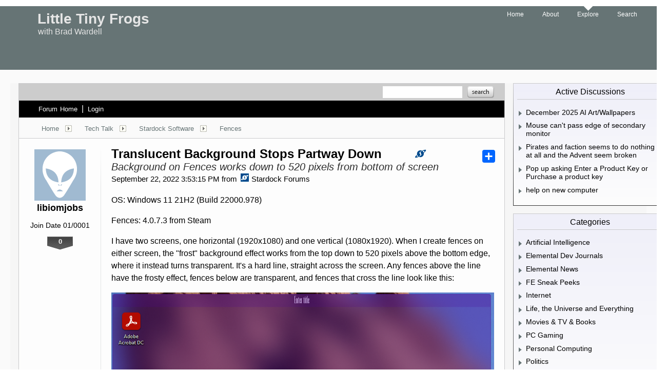

--- FILE ---
content_type: text/html; charset=utf-8
request_url: https://forums.littletinyfrogs.com/514588/page/1/
body_size: 88432
content:


<!DOCTYPE html>
<html>
<head id="ctl00_ctl00_Head1"><meta charset="utf-8" /><title>
	Translucent Background Stops Partway Down &raquo; Forum Post by libiomjobs
</title><meta name="keywords" content="libiomjobs,Fences,Windows,21H2,(Build,22000.978),Fences:,4.0.7.3,from,Steam,have,screens,,horizontal,(1920x1080),vertical,(1080x1920).,When,create,fences,either,screen,,&quot;frost&quot;,background,effect,works,from,down,pixels,above,bottom,edge,,where,instead,turns,transparent.,It&#39;s,hard,line,,straight,across,screen.,fences,above,line,have,frosty,effect,,fences,below,transparent,,fences,that,cross,line,look,like,this:,article,forum,post,forum post,blog,joeuser,skin,visual,style" /><meta name="description" content="Translucent Background Stops Partway Down &amp;raquo; Forum Post by libiomjobs &amp;raquo;  OS: Windows 11 21H2 (Build 22000.978)  Fences: 4." /><meta id="ctl00_ctl00_metaImage" property="og:image" content="" /><base id="ctl00_ctl00__Base1" href="https://forums.littletinyfrogs.com/"></base><link href="/bundles/vendor/css?v=EkbcAGto1g_mxdJ-ZOTosWWoxxW8lWzRDPm4tYe0D3M1" rel="stylesheet"/>

	<link href="/bundles/themes/littletinyfrogs/css?v=5XOE0kNIZ4CSppzfvcn4dmTdAnE9mEZpPqqM20U_tK01" rel="stylesheet"/>

	
<script src="/bundles/master/js?v=PFFuQQlR4P7sV3AK4yu52L1ZqL1OFRcjmubQKZhqY2I1"></script>

        <script src="/Scripts/jquery.signalR-2.2.2.min.js"></script>
        <script src="/Scripts/jquery.countdown.min.js"></script>
        <script src="/sockets/hubs"></script>
	
	<link rel="icon" type="image/png" href="/Themes/LittleTinyFrogs/images/icon.png" />
	<script src="/bundles/themes/littletinyfrogs/js?v=gBZk814pnX8ri8-8kUGnrCFE7sTbcwOr825U6MWXFDI1"></script>

        <script src="/Scripts/jquery.countdown.min.js"></script>
	
	
	<script src="/bundles/pages/post/js?v=REJ46oxI-G8SHloEY7HhHClLXkO6OR1Ff92T9SxPDoM1"></script>

	<meta property="og:site_name" content="Stardock Forums" />
<meta property="og:url" content="http://forums.stardock.com/514588/page/1/" />
<meta property="fb:app_id" content="255328571219529" />
<meta property="og:type" content="article" />
<meta name="twitter:domain" content="forums.stardock.com">
<meta name="twitter:card" content="summary_large_image" />
            <meta name="twitter:site" content="@Stardock" />



	<!--[if lt IE 9]><script src="//html5shiv.googlecode.com/svn/trunk/html5.js"></script><![endif]-->
	<!--[if lte IE 7]><script src="js/oldbrowser/warning.js"></script><script>if(!getCookie('oldbrowsernotice') == '1'){window.onload=function(){e("js/oldbrowser/")}}</script><![endif]-->
	
		<!-- Global site tag (gtag.js) - Google Analytics -->
		<script async src="https://www.googletagmanager.com/gtag/js?id=UA-3744570-19"></script>
		<script>
			window.dataLayer = window.dataLayer || [];
			function gtag() { dataLayer.push(arguments); }
			gtag('js', new Date());

			gtag('config', 'UA-3744570-25');
			gtag('config', 'UA-3744570-26');
		</script>
	  
	<!-- Facebook Pixel Code -->
	<script>
	!function(f,b,e,v,n,t,s){if(f.fbq)return;n=f.fbq=function(){n.callMethod?
	n.callMethod.apply(n,arguments):n.queue.push(arguments)};if(!f._fbq)f._fbq=n;
	n.push=n;n.loaded=!0;n.version='2.0';n.queue=[];t=b.createElement(e);t.async=!0;
	t.src=v;s=b.getElementsByTagName(e)[0];s.parentNode.insertBefore(t,s)}(window,
	document,'script','https://connect.facebook.net/en_US/fbevents.js');
		fbq('init', '1995548234069087');
		fbq('track', 'PageView');
	</script>
	<noscript><img height="1" width="1" style="display:none"
	src="https://www.facebook.com/tr?id=1995548234069087&ev=PageView&noscript=1"/>
	</noscript>
	<!-- DO NOT MODIFY -->
	<!-- End Facebook Pixel Code -->
	
	<!-- X -->
<link rel="canonical" href="https://forums.stardock.com/514588/translucent-background-stops-partway-down" /></head>
<body id="ctl00_ctl00__Body" data-site-account-type="30">
	
		<script>window.twttr = (function(d, s, id) {
		  var js, fjs = d.getElementsByTagName(s)[0],
			t = window.twttr || {};
		  if (d.getElementById(id)) return t;
		  js = d.createElement(s);
		  js.id = id;
		  js.src = "https://platform.twitter.com/widgets.js";
		  fjs.parentNode.insertBefore(js, fjs);
 
		  t._e = [];
		  t.ready = function(f) {
			t._e.push(f);
		  };
 
		  return t;
		}(document, "script", "twitter-wjs"));</script>
	
	
		<div id="fb-root"></div>
		<script>(function(d, s, id) {
		  var js, fjs = d.getElementsByTagName(s)[0];
		  if (d.getElementById(id)) return;
		  js = d.createElement(s); js.id = id;
		  js.src = "//connect.facebook.net/en_US/sdk.js#xfbml=1&version=v2.8";
		  fjs.parentNode.insertBefore(js, fjs);
		}(document, 'script', 'facebook-jssdk'));</script>
	
	<div id="popupparent"></div>
	<div id="popup">
		<div class="popupcontent">
			<div class="popupborder">
				<img id="popupclose" src="/images/Base/space.gif" alt="close" />
				<p id="popuptitle"></p>
				<p id="popupbody"></p>
			</div>
		</div>
	</div>

	<form method="post" id="aspnetForm">
<div class="aspNetHidden">
<input type="hidden" name="__EVENTTARGET" id="__EVENTTARGET" value="" />
<input type="hidden" name="__EVENTARGUMENT" id="__EVENTARGUMENT" value="" />
<input type="hidden" name="__VIEWSTATE" id="__VIEWSTATE" value="s/PQmU2nJn9703db/t0VKzUwKvtxZkJivL5LOTMOqongMziwYKu7N4eI1ueKkldWzDfcO3rMxnnQjlqQbXlTQzzYuNq5XaJ84bkeyJml1978mWbE6ttmtofYJVbywuhJ/p+vKXXzd3+zVrqFwq0zmSyqWhSLUTFC7kDbeYJl/YHZqlA9GxF2K8qk5wLBqSaYRODkEiobBROlmIHTF0dUez4513sdjv9sIbR9A/+BdvAN/zJVsr1JTNba2wsRLMgx4t92pouW7kM5mHkUDkygpDtk5CwR6AZ7VwjD8fE7ME1xWlUBGDMH+DRMwfg4nGK2QnxrgIOeqgCDeEemEjSPMYNOSiCEZyOMcFGuwEeAo36HAXvxbGITcDcrz3/dCByblwhIS5VuMVzNpfFTlS4KHUKcC9GoEIOW+zBhJHyTJIG1hbIKwCEZQ+0OCnnev/mwPjQUGYpkPVDUg6Rn49YiODlsbMR4l01qqBty/LOMMMO0TSgJ4b0lA0IU+MmagKlb/8L/8tpUOF758cDFjEOVNgJU+RBYosjY0GlsWHtJCfSnR0donEhCGGL3SJWD0WDChktfOZqo9vuoRqYzus1nSZFtNLFNYS90VSHESI1ZRGvB2ZXwF25oqUUN1eHcjaq7/ZhbbXObUtFgiVRZhCLaYBCND74UvwtQmd+E1PpHSz88yPVwfl80hO0aTSxtwWuqliBEkMkq6NJH8z7755Z5+Nkuvi1MA66eugQZe/h4BGi0iCA3x2USNiS2vml9HUMy4AQSJ3q7i8WDdGmrEVJB5OyMH2qZq6M2iylDzcINA7VHNcNPpBDG+8jSkHWD/ozfKVAWjqBtCTpU8VvLrOf8OYn5Ehi7L005XU2niZoZ388cEQF6FCDPm1EVCgK9UI+H8rdndWXnKRJtLz6Q1BOrReb0ddKQX8IzneTvwLjXJbMNofr2LT/POGE9fY2YKUnbrlZG1DyIgIRtE56/is0Fx1EEvA0P6PR/f2E1dcr1ASfU86OyP7SRH2aVPTObPQwv8fAHwWeSuiV/acqjSaP6Sy72PalLxbSIdx7aDEN55l1GokjvxvPY6+KaSPXJLrzRxsJYN0Q3kbz+quDrmyyJ16mpDtrnWqdUdImVpcXwS47RcDeUL3erHxuqbmvLR7vslb/QweGVFavLUjkoSkcOx/8jX6ZmYk4/f1XBxDot0a04AqV7Y/yT4MC4Tk5rvIFeVVfin5NE41Uy5zvP/KQqIgSBYsD91XRom73yA4gtJKC/YDZI0DnyGpG1qlhKvR2DVvH5en5rn56SKZH0H9AdCuBhUwi8rU57NwDFy/JwCRQpsAKgLqG3PtUW/XdpDavdUAHRjacoD6qhqS49nbtcDK2pdgFhUHrajyT4VVPfhluKU6Wt0BJXpA6DGkAWbSMhGucWwKhTwE86AvFvlkYFQ+ZMIiDpf3xwRlPa6tZEHLBbDsZEp48QVNaeG6Ld+ezkm/6MqgXnXOYQhh4c7db+QoMDPhcY/1EiCbcG38Qrh1idqljzkMSOoTBryue7xzjHjAm7TD3HZ2tJG33MNWg8CLGxtodqd6UJCTfqZIoVTzQ3HA6PQkjn0eG3Zgoi7KeQ8dPZmL06AIxjGdG0Xnd8D4E76U/J1DQ1LSbSg4c+YZU5RfYKBn3tk/qLJ6Njl27JY370HedrSF2QMayTa0FnGQB6BMxSE4p6rlvMsp/[base64]/fAJ+3Tu/22tAnH6/hg3lHxDsnuL1mJ1AQT54bMUUOrKHurGphwHB5e/[base64]/5gl6boILqOt1NEEPCYT35k37nAbPDviM3GKazuxv5rWnt6HcJo+jju6plVLE1RkqQ/kK0PhvY2Y9aSG76mtUYtFeAdAyWp3U63V92Bh8bqJgoDR0MXeBZFBDxPO59Ofu2wMVWf0VKlR+fWOTgOPFeiBW4zcZpl6mK7a5XuzwaPS8tEiQEcyZG7vv5MdPVZ8/jbKwIZEeEEst96lP0rtvUCt/YyfxCc5qHm8ShLxLGK0b7RkDZNKtWx4k6ku+1z5xrk3BCyki7saxMk+djjh2boaupWzMDaXwhzbkmNoorki/Fu9CbfDwwUBWk32FDrO7fvXz63hKU1fSJgZAQsFLqGphVI0xshE1ph0UhwmqIATX/MjGw/PK4QnynjWfHB84/GKxQjXtPga/[base64]/[base64]/oXbWhQx2y+9bof7L3z4ehTO3rq/9UtBMrKUf/SljyBCoSv9eSXIN7/kO9Ec8/U9wPosJlrQ668jjHy+AF6xUr16kyQMv5FqKR55sV3bIcM0z885nPxoIvAsTVeS6nXW1Pk+/l4dvWuQafH+JdvAvtsfavVkOPodTnVIrsiF8sJzGb9ykDqKq3CdmThytrlgVDxS9K/VjYbuKZpr2P4hx62t1PPctIXitSld7eD6/[base64]/c/emdg7sdfa0j/grzMAe4wGZktuWEXmxJFtgypTy6oTBbTlttcTTYIhIrwls3aJ5+MEOy7ViEQqecHtI8fugeB7KLBMrk4IqYS/YrihKPY1iEcM1fJTxT9B3I7RE7UTxyRGlP4bNaY7UxmU+X3ElPiH5l3LPIFq6IG2DVvGz7fDeBZicJbiAoDk5esPNT7iKKPTNl2qKt25b+RwtbJ+boKgLJLs0LL2Vvf/HlpdnlquLYIJ3ZI/TBTvWBvuhWQr5nDm0h3w+ojTeMloEb6FjOD4D66BTPhtAdg0CssYEq+p25F/WBAFQDoTC93sv9YPIRx3hCTB6XU9dbaNlGl5MgpO2FoTmk71Yzb71zaC6gFUe8tMy2a2klViDY5/gNqk3zOFe1a9S6GXNdd5StrZUvpyIy7hfgW5CIjGfTkEyGKI9BdNEoePLzt3NAthfTkrh45GZbC2Mj7qVkWmq+Q4oALFGSTqrpFJW/ii5GiVIuZalbUXodD54jYorYv/1UatDCrujLZ34VbUVe9LSBsMOLAccV0BrvcBefTWUggWpRB2Ap42qBRwvugOfleyMw/boY6EiyQH8cltxbnacjyJeYdnFcYzOuqnizXGpHduClJYMJoSedH3rVwP7m+vamJ9qeQurIqtcRdZy13oazqPREnbWALV7oPdnbyo43VsF4AY7fblZYJc88Hv5omUbdof9jO7WgCzK5LtKOvCyAXC/oPSG/WlOmVGYEiqsxuZA3Qkc14Ifh1tioazPXgVyM/[base64]/uxrvEPHk5RX9BjrGdGYLJEqjGw/82MZSRvSDB81sgqM9DiczhI9xLGmfz5goIJ14doawVB8H0IRegqwKfYmf7AEUcUUucLx1Qjj1ujJmQN9QyuApBZ5gdnmhI7BdanSoMCTAj9LuB+JaUnCLPiaWUfX+XVP8iOAaP2m7aaG4abepcdBpi0pssNOg1rpSZAurS1Wx4RYATqEm92Cs0j33MFUJ/L1cp8XfbKJaIRdbJRSccG87uo4bAmS3ii6ST7M1c3KivBfg/SFqVRHSUVGyVl2EerN09qn9IPyx5R3PvsWqZQqqcbhA==" />
</div>

<script type="text/javascript">
//<![CDATA[
var theForm = document.forms['aspnetForm'];
if (!theForm) {
    theForm = document.aspnetForm;
}
function __doPostBack(eventTarget, eventArgument) {
    if (!theForm.onsubmit || (theForm.onsubmit() != false)) {
        theForm.__EVENTTARGET.value = eventTarget;
        theForm.__EVENTARGUMENT.value = eventArgument;
        theForm.submit();
    }
}
//]]>
</script>


<script src="/WebResource.axd?d=pynGkmcFUV13He1Qd6_TZIZyGn1pfqXtRqDftAaMEr_1NpIWICzE-wnJt_aPlZmKhuLSSA2&amp;t=638285921964787378" type="text/javascript"></script>


<script type="text/javascript">
//<![CDATA[
Base.site = {"BaseHref":"/","Name":"Brad Wardell\u0027s Little Tiny Frogs","Domains":["forums.littletinyfrogs.com"],"Theme":"LittleTinyFrogs","ThemeMode":0,"Title":"Brad Wardell\u0027s Little Tiny Frogs","MetaDescription":"","MetaKeywords":"","MetaOGImage":"","SiteAccountType":30,"DomainName":"littletinyfrogs.com","MainForumDomain":"forums.littletinyfrogs.com","CSECreator":"002955119647594963107","CSEID":"irhc2iljf2m","SpecificStardockAds":"","GoogleAnalyticsId":"UA-3744570-25","MasterPage":"~\\Themes\\LittleTinyFrogs\\Base.master","BrowserMode":false,"CurrentDomain":"forums.littletinyfrogs.com","EmailTemplate":"BradsBlogEmail.html","SortOrder":0};//]]>
</script>

<script src="/ScriptResource.axd?d=NJmAwtEo3Ipnlaxl6CMhvk2YjPIO9PY_oVjrTo3DaWNl8tX0S-6zqDcGwA5_vz-CFWJUhpeOwYBbKzcqYybXjUO5IVWbVC_RF7Ku5aQvNr8D5KcYNh-30eolm345i-Z9JLyVJ_1kRgsXfzCrcR6uY_cQ0rA1&amp;t=13798092" type="text/javascript"></script>
<script src="/ScriptResource.axd?d=dwY9oWetJoJoVpgL6Zq8ONMcBWI1SUsa-raG-iUAqwqQiL_wJLNEk49MvkPnR_00SzjrF3QtsHEjQ7iYVjQmXVlkMV-gd4gnk4zo7aiKsaT0VP38m5DzSXDTbnmWkh49BuHMIPBX3ty4Z0KG0kwkdyHRHt41&amp;t=13798092" type="text/javascript"></script>
<script src="/ws/ForumService.asmx/js" type="text/javascript"></script>
<script src="/ws/Subscriptions.asmx/js" type="text/javascript"></script>
<div class="aspNetHidden">

	<input type="hidden" name="__VIEWSTATEGENERATOR" id="__VIEWSTATEGENERATOR" value="AD7AD114" />
	<input type="hidden" name="__EVENTVALIDATION" id="__EVENTVALIDATION" value="CFxxoDnIbJDaBEwNWqhmHAHSazLr8Pu3EK/W83Xf0Y7wD7VWgiMeUhs40lwTl1TBtdvWY9EYt1er6iOTxwlzo0gDAB/o7Ea7cqQpt9SkUmNcRAimTBnXX0sC/g9U8NbN6w9i9wr9rblSAabZ+qWqgQHWEpaJvGagE82kEY3n9UKLo4rpzr+QgIJbx4P6S6WGv2ebsTE+IdORpZifjPSBg7L9W/Oz4rCaWrP4NaygdIJ/OCU9G1C2SC+tjSgzuIIyoVHCwH9CVHOtKOohh5XMiwNjXEqSDE6gl9GMkCapqT3cuuDrjiGGmo0i91E7BprQhrPUgnxr0UHDoOaftgiORjvN3r8uM7SbVseJ7fn6qgJLU7QdxDKYc/h0K/MAa0EoEarePpaIhKAAnL8FATYmgOt0ZRn1WaDGvpaFZEpvnyukoI6cife9vByLe5dUYIET3A0kmBgUyEga3DyWHMJtcNPzyJs=" />
</div>
		
	<div id="pagecontainer">
		<div id="pageheader">
			<div id="titlecontainer" class="pagewidth">
				<nav>
					<div id="linkcontainer">
						<a class="" href="https://www.littletinyfrogs.com/">Home </a><a class="" href="https://www.littletinyfrogs.com/about">
							About</a> <a class="selectednav" href="https://forums.littletinyfrogs.com">Explore</a>
						<a class="" href="https://www.littletinyfrogs.com/explore/">Search</a>
					</div>
				</nav>
				<a style="text-decoration: none;" href="https://www.littletinyfrogs.com/">
					<div id="title">
						Little Tiny Frogs</div>
					<div id="subtitle">
						with Brad Wardell</div>
				</a>
			</div>
		</div>
		<div id="pagebody">
			<div class="pagewidth shadow">
				<div id="contentcontainer">
					<div id="content">
						<!-- START FORUMS -->
						<div class="body">
							<div class="forum">
								
<div class="forumhead">

	

	
		<div class="top">
			
<div class="login" id="login">
	

</div>

			<div class="search">
				<input type="text" id="search" />
				<input name="ctl00$ctl00$_Content$_Header$_csecreator" type="hidden" id="ctl00_ctl00__Content__Header__csecreator" value="002955119647594963107" class="csecreator" /><input name="ctl00$ctl00$_Content$_Header$_cseid" type="hidden" id="ctl00_ctl00__Content__Header__cseid" value="hhgqupgo6hm" class="cseid" />
				<a class="button searchtext noeffect" href="#" id="searchsubmit"><span>Search</span></a>
			</div>
		</div>
	

	

	

	
		<div class="bottom">
			<div class="links">
				<div class="l">
					<a href="/">Forum Home</a> | 
					
						<a href="/signin-oidc">Login</a>
					
				</div>
			</div>
			
		</div>

	

</div>





		<div class="annhead">
	
		</div>
	

								
	<div class="breadcrumbs">
		

<ul>
	
			<li>
				<a id="ctl00_ctl00__Content__Content__BreadCrumbsTop__RepeaterBreadcrumbs_ctl00__Link" href="/">Home</a>
				
				<a id="ctl00_ctl00__Content__Content__BreadCrumbsTop__RepeaterBreadcrumbs_ctl00__DropDown__DropMenu" class="menu glyph rightarrow" data-categories="{&quot;Header&quot;:&quot;Home&quot;,&quot;Links&quot;:[{&quot;Name&quot;:&quot;Gaming&quot;,&quot;Url&quot;:&quot;/forum/124&quot;},{&quot;Name&quot;:&quot;Tech Talk&quot;,&quot;Url&quot;:&quot;/forum/1071&quot;},{&quot;Name&quot;:&quot;Everything Else&quot;,&quot;Url&quot;:&quot;/forum/412&quot;}]}" href="/#"></a>
			</li>
		
			<li>
				<a id="ctl00_ctl00__Content__Content__BreadCrumbsTop__RepeaterBreadcrumbs_ctl01__Link" href="/forum/1071">Tech Talk</a>
				
				<a id="ctl00_ctl00__Content__Content__BreadCrumbsTop__RepeaterBreadcrumbs_ctl01__DropDown__DropMenu" class="menu glyph rightarrow" data-categories="{&quot;Header&quot;:&quot;Tech Talk&quot;,&quot;Links&quot;:[{&quot;Name&quot;:&quot;Artificial Intelligence&quot;,&quot;Url&quot;:&quot;/forum/1238&quot;},{&quot;Name&quot;:&quot;Personal Computing&quot;,&quot;Url&quot;:&quot;/forum/1&quot;},{&quot;Name&quot;:&quot;Stardock Software&quot;,&quot;Url&quot;:&quot;/forum/175&quot;}]}" href="/#"></a>
			</li>
		
			<li>
				<a id="ctl00_ctl00__Content__Content__BreadCrumbsTop__RepeaterBreadcrumbs_ctl02__Link" href="/forum/175">Stardock Software</a>
				
				<a id="ctl00_ctl00__Content__Content__BreadCrumbsTop__RepeaterBreadcrumbs_ctl02__DropDown__DropMenu" class="menu glyph rightarrow" data-categories="{&quot;Header&quot;:&quot;Stardock Software&quot;,&quot;Links&quot;:[{&quot;Name&quot;:&quot;DeskScapes&quot;,&quot;Url&quot;:&quot;/forum/432&quot;},{&quot;Name&quot;:&quot;Fences&quot;,&quot;Url&quot;:&quot;/forum/501&quot;},{&quot;Name&quot;:&quot;Multiplicity&quot;,&quot;Url&quot;:&quot;/forum/267&quot;},{&quot;Name&quot;:&quot;Object Desktop&quot;,&quot;Url&quot;:&quot;/forum/166&quot;},{&quot;Name&quot;:&quot;Start11&quot;,&quot;Url&quot;:&quot;/forum/1220&quot;},{&quot;Name&quot;:&quot;Start8&quot;,&quot;Url&quot;:&quot;/forum/1025&quot;},{&quot;Name&quot;:&quot;Tiles&quot;,&quot;Url&quot;:&quot;/forum/1021&quot;},{&quot;Name&quot;:&quot;WindowBlinds&quot;,&quot;Url&quot;:&quot;/forum/36&quot;},{&quot;Name&quot;:&quot;WindowFX&quot;,&quot;Url&quot;:&quot;/forum/191&quot;}]}" href="/#"></a>
			</li>
		
			<li>
				<a id="ctl00_ctl00__Content__Content__BreadCrumbsTop__RepeaterBreadcrumbs_ctl03__Link" href="/forum/501">Fences</a>
				
				
			</li>
		
</ul>

		
	</div>
	
		<div class="post">
			<a name="post"></a>

			<div class="headertoolbar">
				<div style="display:none;" class="social">
					<a class="twitter-share-button" href="https://twitter.com/intent/tweet">Tweet</a>
					<div class="fb-share-button" data-layout="button"></div>
				</div>
			</div>
                <div id="ctl00_ctl00__Content__Content__PostContainer" class="postcontainer op" data-post-id="514588" data-post-data-id="3863749" data-author-id="7212328" data-author-name="libiomjobs">
                    <div id="ctl00_ctl00__Content__Content__Secondary" class="postinfo secondary" title="Click to view original post" style="display:none;">
							  <div class="content">
									<div class="header2">
                                <h1 id="ctl00_ctl00__Content__Content__SecondaryHeadline" class="headline">Translucent Background Stops Partway Down</h1>
									</div> 
							  </div>
						  </div><div id="ctl00_ctl00__Content__Content__PostInfo" class="postinfo primary"> 
                        <div id="ctl00_ctl00__Content__Content__PostAuthor" class="menu">
                            <img id="ctl00_ctl00__Content__Content__ImageAvatar" class="avatar none" src="/images/Base/Space.gif" alt="libiomjobs" />
                            <div class="user">
                                <a href="../../../#" id="ctl00_ctl00__Content__Content__LinkUser" title="Click user name to view more options.">libiomjobs</a>
                            </div>
                            <div id="ctl00_ctl00__Content__Content__Rank" class="rank rank0" title="Rank: 0">
                            </div>
                            
                            <div class="joindate">
                                Join Date
								01/0001
                            </div>
                            <div class="honorific">
                                <span title="Stardock Community Title">
                                    
                                </span>
                            </div>
                            <a id="ctl00_ctl00__Content__Content__LinkKarmaCount" title="View libiomjobs&#39;s Karma" class="karma_badge noeffect" href="/karma/7212328">0</a>
                            
                            <img id="ctl00_ctl00__Content__Content__Badge__UserGroupImage" src="/images/base/space.gif" />
                            
                            
                            <div id="ctl00_ctl00__Content__Content__FounderAwardsSection" class="awards founders">
                                
                            </div>
                        </div>
                        <div class="content">
                            <div class="header2">
								<input name="ctl00$ctl00$_Content$_Content$_BaseArticleLink" type="hidden" id="ctl00_ctl00__Content__Content__BaseArticleLink" value="/514588/translucent-background-stops-partway-down" />
								<h1 class="headline"><a href="https://forums.stardock.com/514588/translucent-background-stops-partway-down" id="ctl00_ctl00__Content__Content__HeadLineLink" title="Translucent Background Stops Partway Down">Translucent Background Stops Partway Down</a></h1>
								<a href="/514588/page/1/#3863752" id="ctl00_ctl00__Content__Content__StardockReplyLink" class="sdreply"><img src="/images/Base/space.gif" class="glyph stardock" title="Next Stardock Reply"></a>
								<!-- AddToAny BEGIN -->
                                    <div class="a2a_kit a2a_kit_size_25 a2a_default_style">
                                        <a class="a2a_dd" href="https://www.addtoany.com/share"></a>
                                        <!--<a class="a2a_button_facebook"></a>
                                        <a class="a2a_button_twitter"></a>
                                        <a class="a2a_button_email"></a>-->
                                    </div>
                                <!-- AddToAny END -->
                                
                                    <h2>Background on Fences works down to 520 pixels from bottom of screen</h2>
                                
                                
                            </div>
                            <div class="header">
                                <div class="l">
                                    September 22, 2022 3:53:15 PM
											  
                                     from
									<a id="ctl00_ctl00__Content__Content__SiteUrl" class="siteurl" href="//forums.stardock.com/"><img src="/Themes/Stardock/images/icon.png" id="ctl00_ctl00__Content__Content__SiteIcon" alt="Stardock Forums" title="Stardock Forums" />Stardock Forums</a>
                                </div>
                            </div>

                            <div class="text postbody">
                                
                                
                                <p>OS: Windows 11 21H2 (Build 22000.978)</p>
<p>Fences: 4.0.7.3 from Steam</p>
<p>I have two screens, one horizontal (1920x1080) and one vertical (1080x1920). When I create fences on either screen, the "frost" background effect works from the top down to 520 pixels above the bottom edge, where it instead turns transparent. It's a hard line, straight across the screen. Any fences above the line have the frosty effect, fences below are transparent, and fences that cross the line look like this:</p>
<p><img src="https://cdn.stardock.us/forums/72/12/7212328/0008c19d-ac3b-4a5c-af9f-fafbc22e3b4e.png" alt="" width="921" height="595" /></p>
                            </div>

                            
                        </div>
                    </div><div id="ctl00_ctl00__Content__Content__PostTags" class="tags">
						
								<a id="ctl00_ctl00__Content__Content__Tags_ctl00__TagLink" class="tag" href="/search;null/tags;fences">fences</a>
                            
                    </div><div id="ctl00_ctl00__Content__Content__Tray" class="tray">
                        <div id="ctl00_ctl00__Content__Content__PostStatusSection1" class="status">
                            
                            
                            
                            
                        </div>
							  
                        <div id="ctl00_ctl00__Content__Content__Buttons" class="buttons">
                            

                            <a href="/search/post;514588" id="ctl00_ctl00__Content__Content__SearchPostLink" class="button search" title="Search this post"></a>

                            

                            

                            <span class="separator"></span>

                            

                            

                            

                            

                            

                            <a href="../../../#reply" id="ctl00_ctl00__Content__Content__LinkReply" class="button reply" title="Reply to this post"></a>

                            <div class="slidingmenu" id="postsearchbox">
                                <div class="header">Search this post</div>
                                <div class="content">
                                    <div class="onelineform">
                                        <input type="text" class="searchtext" />
                                        <a class="button search" href="#"></a>
                                    </div>
                                    <a class="advancedsearch" href="/search">Advanced Search</a>
                                </div>
                            </div>

                            <div class="slidingmenu" id="postsubscribebox">
                                <div class="header">Subscription Options</div>
                                <div class="content">
                                    <label>
                                        <input name="ctl00$ctl00$_Content$_Content$_SubscribePost" type="checkbox" id="ctl00_ctl00__Content__Content__SubscribePost" class="subscribenow" />
                                        Watch this post
                                    </label>
                                    <hr />
                                    <label class="disabled" id="subscribenoemail">
                                        <input value="noemail" name="ctl00$ctl00$_Content$_Content$subscriptionemailoptions" type="radio" id="ctl00_ctl00__Content__Content__SubscribePostNoEmail" disabled="disabled" />
                                        Do not email me updates for this post
                                    </label>
                                    <label class="disabled" id="subscribeemail">
                                        <input value="email" name="ctl00$ctl00$_Content$_Content$subscriptionemailoptions" type="radio" id="ctl00_ctl00__Content__Content__SubscribePostEmail" disabled="disabled" checked="checked" />
                                        Email me updates for this post
                                    </label>
                                </div>
                            </div>

                            <div class="slidingmenu karmareasonbox">
                                <div class="header">Reason for Karma (Optional)</div>
                                <div class="content">
                                    <div class="onelineform">
                                        <input name="ctl00$ctl00$_Content$_Content$_PostKarmaDataReason" type="text" id="ctl00_ctl00__Content__Content__PostKarmaDataReason" class="reasontext" />
                                        <a class="button apply" href="#"></a>
                                    </div>
                                    <div class="reasonsuccess">Successfully updated karma reason!</div>
                                </div>
                            </div>

                            <div class="slidingmenu" id="postkarmagiversbox">
                                <div class="content">
                                    
                                    
                                </div>
                            </div>
                        </div>
                    </div>
                </div>
            
			

			<a name="replies"></a>

			<div class="pagertop">
				<div class="pager"></div>

			</div>

			

			<div class="replies">
				<a name="3863752"></a><a name="1" id="3863752_AnchorNum" class="anchor"></a>
						<div id="ctl00_ctl00__Content__Content__RepeaterReplies_ctl00__Reply" class="postcontainer" data-post-data-id="3863752" data-reply-number="1" data-author-id="429077" data-author-name="AzDude">
							<div class="postinfo">
								<div class="menu">
									<img id="ctl00_ctl00__Content__Content__RepeaterReplies_ctl00__ImageAvatar" class="avatar" src="//web.stardock.net/images/accounts/4/29/429077/icon.jpg" alt="libiomjobs" />
									<div class="user">
										<a id="ctl00_ctl00__Content__Content__RepeaterReplies_ctl00__LinkUser" title="Click user name to view more options.">AzDude</a>
									</div>
									<div id="ctl00_ctl00__Content__Content__RepeaterReplies_ctl00__Rank" class="rank rank8" title="Rank: 8">
									</div>
									
									<div class="joindate">
										Join Date
										11/2002
									</div>
									<div class="honorific">
										<span title="Stardock Community Title">
											
										</span>
									</div>
									<a id="ctl00_ctl00__Content__Content__RepeaterReplies_ctl00__LinkKarmaCount" title="View AzDude&#39;s Karma" class="karma_badge noeffect" href="/karma/429077">+559</a>
									
									<img id="ctl00_ctl00__Content__Content__RepeaterReplies_ctl00__Badge__UserGroupImage" class="usergroup sdemployee" src="/images/base/space.gif" alt="sdemployee" />
									
									
									<div id="ctl00_ctl00__Content__Content__RepeaterReplies_ctl00__FounderAwardsSection" class="awards founders">
										
									</div>
								</div>
								<div class="content">
									<div class="header">
										<div class="l">
										  <a href="/514588/get;3863752" id="ctl00_ctl00__Content__Content__RepeaterReplies_ctl00__LinkNumber" class="linknumber">Reply #1</a>
											September 22, 2022 4:18:18 PM
											 
												<div class="site">
													from
													<a id="ctl00_ctl00__Content__Content__RepeaterReplies_ctl00__SiteUrl" class="siteurl" href="//forums.stardock.com/"><img src="/Themes/Stardock/images/icon.png" id="ctl00_ctl00__Content__Content__RepeaterReplies_ctl00__SiteIcon" alt="Stardock Forums" title="Stardock Forums" />Stardock Forums</a>
												</div>
											
                                 
										</div>
										<div class="r">
											<a class="top gototop glyph up" href="#" title="Scroll to Top"></a>
										</div>
									</div>

									<div class="text postbody">
										<p>Hello,</p>
<p>I have forwarded your report to the Stardock support team for their review and recommendations.</p>
<p>Please keep an eye on this thread for any updates.</p>
<p>We really do appreciate your feedback, thanks.</p>
									</div>

									
								</div>
							</div>
							<div class="tray">
								<div class="links">
									
								</div>
								<div class="buttons">
									

									

									

									

									

									

									<div class="slidingmenu karmareasonbox">
										<div class="header">Reason for Karma (Optional)</div>
										<div class="content">
											<div class="onelineform">
												<input name="ctl00$ctl00$_Content$_Content$_RepeaterReplies$ctl00$_KarmaDataReason" type="text" id="ctl00_ctl00__Content__Content__RepeaterReplies_ctl00__KarmaDataReason" class="reasontext" />
												<a class="button apply" href="#"></a>
											</div>
											<div class="reasonsuccess">Successfully updated karma reason!</div>
										</div>
									</div>
								</div>
							</div>
							<div id="ctl00_ctl00__Content__Content__RepeaterReplies_ctl00__ReplyEdits" class="edits" style="display: none;">
								<div class="wait">
									<img src="images/space.gif" class="ajaxwait" />
									<span>We're looking up the edits for this post...</span>
								</div>
							</div>
						</div>
						
						
					<a name="3865479"></a><a name="2" id="3865479_AnchorNum" class="anchor"></a>
						<div id="ctl00_ctl00__Content__Content__RepeaterReplies_ctl01__Reply" class="postcontainer alt" data-post-data-id="3865479" data-reply-number="2" data-author-id="44708" data-author-name="Jim Marinis">
							<div class="postinfo">
								<div class="menu">
									<img id="ctl00_ctl00__Content__Content__RepeaterReplies_ctl01__ImageAvatar" class="avatar none" src="/images/Base/Space.gif" alt="libiomjobs" />
									<div class="user">
										<a id="ctl00_ctl00__Content__Content__RepeaterReplies_ctl01__LinkUser" title="Click user name to view more options.">Jim Marinis</a>
									</div>
									<div id="ctl00_ctl00__Content__Content__RepeaterReplies_ctl01__Rank" class="rank rank1" title="Rank: 1">
									</div>
									
									<div class="joindate">
										Join Date
										08/2001
									</div>
									<div class="honorific">
										<span title="Stardock Community Title">
											
										</span>
									</div>
									<a id="ctl00_ctl00__Content__Content__RepeaterReplies_ctl01__LinkKarmaCount" title="View Jim Marinis&#39;s Karma" class="karma_badge noeffect" href="/karma/44708">0</a>
									
									<img id="ctl00_ctl00__Content__Content__RepeaterReplies_ctl01__Badge__UserGroupImage" src="/images/base/space.gif" />
									
									
									<div id="ctl00_ctl00__Content__Content__RepeaterReplies_ctl01__FounderAwardsSection" class="awards founders">
										
									</div>
								</div>
								<div class="content">
									<div class="header">
										<div class="l">
										  <a href="/514588/get;3865479" id="ctl00_ctl00__Content__Content__RepeaterReplies_ctl01__LinkNumber" class="linknumber">Reply #2</a>
											October 8, 2022 12:04:08 AM
											 
												<div class="site">
													from
													<a id="ctl00_ctl00__Content__Content__RepeaterReplies_ctl01__SiteUrl" class="siteurl" href="//forums.stardock.com/"><img src="/Themes/Stardock/images/icon.png" id="ctl00_ctl00__Content__Content__RepeaterReplies_ctl01__SiteIcon" alt="Stardock Forums" title="Stardock Forums" />Stardock Forums</a>
												</div>
											
                                 <a href="/514588/page/1/#3865482" id="ctl00_ctl00__Content__Content__RepeaterReplies_ctl01__StardockReplyLink2" class="sdreply"><img src="/images/Base/space.gif" class="glyph stardock" title="Next Stardock Reply"></a>
										</div>
										<div class="r">
											<a class="top gototop glyph up" href="#" title="Scroll to Top"></a>
										</div>
									</div>

									<div class="text postbody">
										<p>I also have this issue in Fences 4.0.7.2 downloaded from staretdock.com.&nbsp; I have three screens; the left screen&nbsp;(2560x1440) is fine, the middle screen&nbsp;(2560x1440)&nbsp;has the frost effect from the lower left corner to half way up and three quarters of the way across the screen, and the right screen (1920x1080) has no frost effect at all.</p>
									</div>

									
								</div>
							</div>
							<div class="tray">
								<div class="links">
									
								</div>
								<div class="buttons">
									

									

									

									

									

									

									<div class="slidingmenu karmareasonbox">
										<div class="header">Reason for Karma (Optional)</div>
										<div class="content">
											<div class="onelineform">
												<input name="ctl00$ctl00$_Content$_Content$_RepeaterReplies$ctl01$_KarmaDataReason" type="text" id="ctl00_ctl00__Content__Content__RepeaterReplies_ctl01__KarmaDataReason" class="reasontext" />
												<a class="button apply" href="#"></a>
											</div>
											<div class="reasonsuccess">Successfully updated karma reason!</div>
										</div>
									</div>
								</div>
							</div>
							<div id="ctl00_ctl00__Content__Content__RepeaterReplies_ctl01__ReplyEdits" class="edits" style="display: none;">
								<div class="wait">
									<img src="images/space.gif" class="ajaxwait" />
									<span>We're looking up the edits for this post...</span>
								</div>
							</div>
						</div>
						
						
					<a name="3865482"></a><a name="3" id="3865482_AnchorNum" class="anchor"></a>
						<div id="ctl00_ctl00__Content__Content__RepeaterReplies_ctl02__Reply" class="postcontainer" data-post-data-id="3865482" data-reply-number="3" data-author-id="281" data-author-name="basj">
							<div class="postinfo">
								<div class="menu">
									<img id="ctl00_ctl00__Content__Content__RepeaterReplies_ctl02__ImageAvatar" class="avatar" src="//web.stardock.net/images/accounts/0/0/281/icon.jpg" alt="libiomjobs" />
									<div class="user">
										<a id="ctl00_ctl00__Content__Content__RepeaterReplies_ctl02__LinkUser" title="Click user name to view more options.">basj</a>
									</div>
									<div id="ctl00_ctl00__Content__Content__RepeaterReplies_ctl02__Rank" class="rank rank8" title="Rank: 8">
									</div>
									
									<div class="joindate">
										Join Date
										03/2001
									</div>
									<div class="honorific">
										<span title="Stardock Community Title">
											
										</span>
									</div>
									<a id="ctl00_ctl00__Content__Content__RepeaterReplies_ctl02__LinkKarmaCount" title="View basj&#39;s Karma" class="karma_badge noeffect" href="/karma/281">+1734</a>
									
									<img id="ctl00_ctl00__Content__Content__RepeaterReplies_ctl02__Badge__UserGroupImage" class="usergroup sdemployee" src="/images/base/space.gif" alt="sdemployee" />
									
									
									<div id="ctl00_ctl00__Content__Content__RepeaterReplies_ctl02__FounderAwardsSection" class="awards founders">
										
									</div>
								</div>
								<div class="content">
									<div class="header">
										<div class="l">
										  <a href="/514588/get;3865482" id="ctl00_ctl00__Content__Content__RepeaterReplies_ctl02__LinkNumber" class="linknumber">Reply #3</a>
											October 8, 2022 1:25:49 AM
											 
												<div class="site">
													from
													<a id="ctl00_ctl00__Content__Content__RepeaterReplies_ctl02__SiteUrl" class="siteurl" href="//forums.stardock.com/"><img src="/Themes/Stardock/images/icon.png" id="ctl00_ctl00__Content__Content__RepeaterReplies_ctl02__SiteIcon" alt="Stardock Forums" title="Stardock Forums" />Stardock Forums</a>
												</div>
											
                                 
										</div>
										<div class="r">
											<a class="top gototop glyph up" href="#" title="Scroll to Top"></a>
										</div>
									</div>

									<div class="text postbody">
										<p><div class="quote"><div class="info"><div class="who">Quoting Jim Marinis, </div><div class="num"><a href="/514588/get;3865479">reply 2</a></div></div><div class="meats"><br />I also have this issue in Fences 4.0.7.2 downloaded from staretdock.com.&nbsp; I have three screens; the left screen&nbsp;(2560x1440) is fine, the middle screen&nbsp;(2560x1440)&nbsp;has the frost effect from the lower left corner to half way up and three quarters of the way across the screen, and the right screen (1920x1080) has no frost effect at all.<br /></div></div></p>
<p>Hello,<br />Sorry to hear you are having issues. Can you also include information on.</p>
<ol>
<li>You on Windows 10 or 11? Also its full version number. Use Winver.exe to get them.</li>
<li>Screen Scaling on all monitors. (100%,125%,150% etc)</li>
</ol>
<p>Thanks<br />Basj,<br />Stardock Community Assistant.</p>
									</div>

									
								</div>
							</div>
							<div class="tray">
								<div class="links">
									
								</div>
								<div class="buttons">
									

									

									

									

									

									

									<div class="slidingmenu karmareasonbox">
										<div class="header">Reason for Karma (Optional)</div>
										<div class="content">
											<div class="onelineform">
												<input name="ctl00$ctl00$_Content$_Content$_RepeaterReplies$ctl02$_KarmaDataReason" type="text" id="ctl00_ctl00__Content__Content__RepeaterReplies_ctl02__KarmaDataReason" class="reasontext" />
												<a class="button apply" href="#"></a>
											</div>
											<div class="reasonsuccess">Successfully updated karma reason!</div>
										</div>
									</div>
								</div>
							</div>
							<div id="ctl00_ctl00__Content__Content__RepeaterReplies_ctl02__ReplyEdits" class="edits" style="display: none;">
								<div class="wait">
									<img src="images/space.gif" class="ajaxwait" />
									<span>We're looking up the edits for this post...</span>
								</div>
							</div>
						</div>
						
						
							<div class="stardockad">
								<a id="ctl00_ctl00__Content__Content__RepeaterReplies_ctl02__StardockAdReplyUrl" onClick="gtag(&#39;event&#39;, &#39;Ads&#39;, { &#39;event_category&#39;: &#39;Reply Ads&#39;, &#39;event_action&#39;: &#39;Click&#39;, &#39;event_label&#39;: &#39;deskscapes1&#39; });" href="https://www.stardock.com/products/deskscapes/" target="_blank"><img id="ctl00_ctl00__Content__Content__RepeaterReplies_ctl02__StardockAdReplyImage" title="DeskScapes - Bring your desktop background to life." src="//www.stardock.com/images/forums/deskscapes11_forumad.jpg" /></a>
							</div>
						<script type="text/javascript">gtag('event', 'Ads', { 'event_category': 'Reply Ads', 'event_action': 'Impression', 'event_label': 'deskscapes1' });</script>
					<a name="3865539"></a><a name="4" id="3865539_AnchorNum" class="anchor"></a>
						<div id="ctl00_ctl00__Content__Content__RepeaterReplies_ctl03__Reply" class="postcontainer alt" data-post-data-id="3865539" data-reply-number="4" data-author-id="44708" data-author-name="Jim Marinis">
							<div class="postinfo">
								<div class="menu">
									<img id="ctl00_ctl00__Content__Content__RepeaterReplies_ctl03__ImageAvatar" class="avatar none" src="/images/Base/Space.gif" alt="libiomjobs" />
									<div class="user">
										<a id="ctl00_ctl00__Content__Content__RepeaterReplies_ctl03__LinkUser" title="Click user name to view more options.">Jim Marinis</a>
									</div>
									<div id="ctl00_ctl00__Content__Content__RepeaterReplies_ctl03__Rank" class="rank rank1" title="Rank: 1">
									</div>
									
									<div class="joindate">
										Join Date
										08/2001
									</div>
									<div class="honorific">
										<span title="Stardock Community Title">
											
										</span>
									</div>
									<a id="ctl00_ctl00__Content__Content__RepeaterReplies_ctl03__LinkKarmaCount" title="View Jim Marinis&#39;s Karma" class="karma_badge noeffect" href="/karma/44708">0</a>
									
									<img id="ctl00_ctl00__Content__Content__RepeaterReplies_ctl03__Badge__UserGroupImage" src="/images/base/space.gif" />
									
									
									<div id="ctl00_ctl00__Content__Content__RepeaterReplies_ctl03__FounderAwardsSection" class="awards founders">
										
									</div>
								</div>
								<div class="content">
									<div class="header">
										<div class="l">
										  <a href="/514588/get;3865539" id="ctl00_ctl00__Content__Content__RepeaterReplies_ctl03__LinkNumber" class="linknumber">Reply #4</a>
											October 8, 2022 4:48:48 PM
											 
												<div class="site">
													from
													<a id="ctl00_ctl00__Content__Content__RepeaterReplies_ctl03__SiteUrl" class="siteurl" href="//forums.stardock.com/"><img src="/Themes/Stardock/images/icon.png" id="ctl00_ctl00__Content__Content__RepeaterReplies_ctl03__SiteIcon" alt="Stardock Forums" title="Stardock Forums" />Stardock Forums</a>
												</div>
											
                                 <a href="/514588/page/1/#3865548" id="ctl00_ctl00__Content__Content__RepeaterReplies_ctl03__StardockReplyLink2" class="sdreply"><img src="/images/Base/space.gif" class="glyph stardock" title="Next Stardock Reply"></a>
										</div>
										<div class="r">
											<a class="top gototop glyph up" href="#" title="Scroll to Top"></a>
										</div>
									</div>

									<div class="text postbody">
										<p>Hello,</p>
<p>1. I'm on Windows 11 Version 22H2 (OS Build 22621.608)</p>
<p>2. Screen scaling is 100% on all monitors.</p>
<p>Let me know if you need any additional information.</p>
									</div>

									
								</div>
							</div>
							<div class="tray">
								<div class="links">
									
								</div>
								<div class="buttons">
									

									

									

									

									

									

									<div class="slidingmenu karmareasonbox">
										<div class="header">Reason for Karma (Optional)</div>
										<div class="content">
											<div class="onelineform">
												<input name="ctl00$ctl00$_Content$_Content$_RepeaterReplies$ctl03$_KarmaDataReason" type="text" id="ctl00_ctl00__Content__Content__RepeaterReplies_ctl03__KarmaDataReason" class="reasontext" />
												<a class="button apply" href="#"></a>
											</div>
											<div class="reasonsuccess">Successfully updated karma reason!</div>
										</div>
									</div>
								</div>
							</div>
							<div id="ctl00_ctl00__Content__Content__RepeaterReplies_ctl03__ReplyEdits" class="edits" style="display: none;">
								<div class="wait">
									<img src="images/space.gif" class="ajaxwait" />
									<span>We're looking up the edits for this post...</span>
								</div>
							</div>
						</div>
						
						
					<a name="3865548"></a><a name="5" id="3865548_AnchorNum" class="anchor"></a>
						<div id="ctl00_ctl00__Content__Content__RepeaterReplies_ctl04__Reply" class="postcontainer" data-post-data-id="3865548" data-reply-number="5" data-author-id="281" data-author-name="basj">
							<div class="postinfo">
								<div class="menu">
									<img id="ctl00_ctl00__Content__Content__RepeaterReplies_ctl04__ImageAvatar" class="avatar" src="//web.stardock.net/images/accounts/0/0/281/icon.jpg" alt="libiomjobs" />
									<div class="user">
										<a id="ctl00_ctl00__Content__Content__RepeaterReplies_ctl04__LinkUser" title="Click user name to view more options.">basj</a>
									</div>
									<div id="ctl00_ctl00__Content__Content__RepeaterReplies_ctl04__Rank" class="rank rank8" title="Rank: 8">
									</div>
									
									<div class="joindate">
										Join Date
										03/2001
									</div>
									<div class="honorific">
										<span title="Stardock Community Title">
											
										</span>
									</div>
									<a id="ctl00_ctl00__Content__Content__RepeaterReplies_ctl04__LinkKarmaCount" title="View basj&#39;s Karma" class="karma_badge noeffect" href="/karma/281">+1734</a>
									
									<img id="ctl00_ctl00__Content__Content__RepeaterReplies_ctl04__Badge__UserGroupImage" class="usergroup sdemployee" src="/images/base/space.gif" alt="sdemployee" />
									
									
									<div id="ctl00_ctl00__Content__Content__RepeaterReplies_ctl04__FounderAwardsSection" class="awards founders">
										
									</div>
								</div>
								<div class="content">
									<div class="header">
										<div class="l">
										  <a href="/514588/get;3865548" id="ctl00_ctl00__Content__Content__RepeaterReplies_ctl04__LinkNumber" class="linknumber">Reply #5</a>
											October 8, 2022 8:56:33 PM
											 
												<div class="site">
													from
													<a id="ctl00_ctl00__Content__Content__RepeaterReplies_ctl04__SiteUrl" class="siteurl" href="//forums.stardock.com/"><img src="/Themes/Stardock/images/icon.png" id="ctl00_ctl00__Content__Content__RepeaterReplies_ctl04__SiteIcon" alt="Stardock Forums" title="Stardock Forums" />Stardock Forums</a>
												</div>
											
                                 
										</div>
										<div class="r">
											<a class="top gototop glyph up" href="#" title="Scroll to Top"></a>
										</div>
									</div>

									<div class="text postbody">
										<p>First, please try purge and reinstall steps as mentioned here: [<a href="https://forums.stardock.com/486084/fences-support-faq#reinstalling">Lin</a>k]. Just make sure to redownload the latest version from your account page. Reboot after the purge. Reinstall and reboot again after the installation. Retest and report back here.</p>
<p>Thank you,<br />Basj,<br />Stardock Community Assistant.</p>
									</div>

									
								</div>
							</div>
							<div class="tray">
								<div class="links">
									
								</div>
								<div class="buttons">
									

									

									

									

									

									

									<div class="slidingmenu karmareasonbox">
										<div class="header">Reason for Karma (Optional)</div>
										<div class="content">
											<div class="onelineform">
												<input name="ctl00$ctl00$_Content$_Content$_RepeaterReplies$ctl04$_KarmaDataReason" type="text" id="ctl00_ctl00__Content__Content__RepeaterReplies_ctl04__KarmaDataReason" class="reasontext" />
												<a class="button apply" href="#"></a>
											</div>
											<div class="reasonsuccess">Successfully updated karma reason!</div>
										</div>
									</div>
								</div>
							</div>
							<div id="ctl00_ctl00__Content__Content__RepeaterReplies_ctl04__ReplyEdits" class="edits" style="display: none;">
								<div class="wait">
									<img src="images/space.gif" class="ajaxwait" />
									<span>We're looking up the edits for this post...</span>
								</div>
							</div>
						</div>
						
						
					<a name="3865554"></a><a name="6" id="3865554_AnchorNum" class="anchor"></a>
						<div id="ctl00_ctl00__Content__Content__RepeaterReplies_ctl05__Reply" class="postcontainer alt" data-post-data-id="3865554" data-reply-number="6" data-author-id="44708" data-author-name="Jim Marinis">
							<div class="postinfo">
								<div class="menu">
									<img id="ctl00_ctl00__Content__Content__RepeaterReplies_ctl05__ImageAvatar" class="avatar none" src="/images/Base/Space.gif" alt="libiomjobs" />
									<div class="user">
										<a id="ctl00_ctl00__Content__Content__RepeaterReplies_ctl05__LinkUser" title="Click user name to view more options.">Jim Marinis</a>
									</div>
									<div id="ctl00_ctl00__Content__Content__RepeaterReplies_ctl05__Rank" class="rank rank1" title="Rank: 1">
									</div>
									
									<div class="joindate">
										Join Date
										08/2001
									</div>
									<div class="honorific">
										<span title="Stardock Community Title">
											
										</span>
									</div>
									<a id="ctl00_ctl00__Content__Content__RepeaterReplies_ctl05__LinkKarmaCount" title="View Jim Marinis&#39;s Karma" class="karma_badge noeffect" href="/karma/44708">0</a>
									
									<img id="ctl00_ctl00__Content__Content__RepeaterReplies_ctl05__Badge__UserGroupImage" src="/images/base/space.gif" />
									
									
									<div id="ctl00_ctl00__Content__Content__RepeaterReplies_ctl05__FounderAwardsSection" class="awards founders">
										
									</div>
								</div>
								<div class="content">
									<div class="header">
										<div class="l">
										  <a href="/514588/get;3865554" id="ctl00_ctl00__Content__Content__RepeaterReplies_ctl05__LinkNumber" class="linknumber">Reply #6</a>
											October 8, 2022 10:19:35 PM
											 
												<div class="site">
													from
													<a id="ctl00_ctl00__Content__Content__RepeaterReplies_ctl05__SiteUrl" class="siteurl" href="//forums.stardock.com/"><img src="/Themes/Stardock/images/icon.png" id="ctl00_ctl00__Content__Content__RepeaterReplies_ctl05__SiteIcon" alt="Stardock Forums" title="Stardock Forums" />Stardock Forums</a>
												</div>
											
                                 <a href="/514588/page/1/#3865558" id="ctl00_ctl00__Content__Content__RepeaterReplies_ctl05__StardockReplyLink2" class="sdreply"><img src="/images/Base/space.gif" class="glyph stardock" title="Next Stardock Reply"></a>
										</div>
										<div class="r">
											<a class="top gototop glyph up" href="#" title="Scroll to Top"></a>
										</div>
									</div>

									<div class="text postbody">
										<p>Completed purge and reinstall.&nbsp; No change in results.</p>
									</div>

									
								</div>
							</div>
							<div class="tray">
								<div class="links">
									
								</div>
								<div class="buttons">
									

									

									

									

									

									

									<div class="slidingmenu karmareasonbox">
										<div class="header">Reason for Karma (Optional)</div>
										<div class="content">
											<div class="onelineform">
												<input name="ctl00$ctl00$_Content$_Content$_RepeaterReplies$ctl05$_KarmaDataReason" type="text" id="ctl00_ctl00__Content__Content__RepeaterReplies_ctl05__KarmaDataReason" class="reasontext" />
												<a class="button apply" href="#"></a>
											</div>
											<div class="reasonsuccess">Successfully updated karma reason!</div>
										</div>
									</div>
								</div>
							</div>
							<div id="ctl00_ctl00__Content__Content__RepeaterReplies_ctl05__ReplyEdits" class="edits" style="display: none;">
								<div class="wait">
									<img src="images/space.gif" class="ajaxwait" />
									<span>We're looking up the edits for this post...</span>
								</div>
							</div>
						</div>
						
						
					<a name="3865558"></a><a name="7" id="3865558_AnchorNum" class="anchor"></a>
						<div id="ctl00_ctl00__Content__Content__RepeaterReplies_ctl06__Reply" class="postcontainer" data-post-data-id="3865558" data-reply-number="7" data-author-id="281" data-author-name="basj">
							<div class="postinfo">
								<div class="menu">
									<img id="ctl00_ctl00__Content__Content__RepeaterReplies_ctl06__ImageAvatar" class="avatar" src="//web.stardock.net/images/accounts/0/0/281/icon.jpg" alt="libiomjobs" />
									<div class="user">
										<a id="ctl00_ctl00__Content__Content__RepeaterReplies_ctl06__LinkUser" title="Click user name to view more options.">basj</a>
									</div>
									<div id="ctl00_ctl00__Content__Content__RepeaterReplies_ctl06__Rank" class="rank rank8" title="Rank: 8">
									</div>
									
									<div class="joindate">
										Join Date
										03/2001
									</div>
									<div class="honorific">
										<span title="Stardock Community Title">
											
										</span>
									</div>
									<a id="ctl00_ctl00__Content__Content__RepeaterReplies_ctl06__LinkKarmaCount" title="View basj&#39;s Karma" class="karma_badge noeffect" href="/karma/281">+1734</a>
									
									<img id="ctl00_ctl00__Content__Content__RepeaterReplies_ctl06__Badge__UserGroupImage" class="usergroup sdemployee" src="/images/base/space.gif" alt="sdemployee" />
									
									
									<div id="ctl00_ctl00__Content__Content__RepeaterReplies_ctl06__FounderAwardsSection" class="awards founders">
										
									</div>
								</div>
								<div class="content">
									<div class="header">
										<div class="l">
										  <a href="/514588/get;3865558" id="ctl00_ctl00__Content__Content__RepeaterReplies_ctl06__LinkNumber" class="linknumber">Reply #7</a>
											October 8, 2022 10:27:07 PM
											 
												<div class="site">
													from
													<a id="ctl00_ctl00__Content__Content__RepeaterReplies_ctl06__SiteUrl" class="siteurl" href="//forums.stardock.com/"><img src="/Themes/Stardock/images/icon.png" id="ctl00_ctl00__Content__Content__RepeaterReplies_ctl06__SiteIcon" alt="Stardock Forums" title="Stardock Forums" />Stardock Forums</a>
												</div>
											
                                 
										</div>
										<div class="r">
											<a class="top gototop glyph up" href="#" title="Scroll to Top"></a>
										</div>
									</div>

									<div class="text postbody">
										<p>Try Cleanboot :&nbsp;<a href="https://forums.stardock.com/486084/fences-support-faq#cleanboot">https://forums.stardock.com/486084/fences-support-faq#cleanboot</a>&nbsp;</p>
<p>Thank you,</p>
<p>Basj,<br />Stardock Community Assistant</p>
									</div>

									
								</div>
							</div>
							<div class="tray">
								<div class="links">
									
								</div>
								<div class="buttons">
									

									

									

									

									

									

									<div class="slidingmenu karmareasonbox">
										<div class="header">Reason for Karma (Optional)</div>
										<div class="content">
											<div class="onelineform">
												<input name="ctl00$ctl00$_Content$_Content$_RepeaterReplies$ctl06$_KarmaDataReason" type="text" id="ctl00_ctl00__Content__Content__RepeaterReplies_ctl06__KarmaDataReason" class="reasontext" />
												<a class="button apply" href="#"></a>
											</div>
											<div class="reasonsuccess">Successfully updated karma reason!</div>
										</div>
									</div>
								</div>
							</div>
							<div id="ctl00_ctl00__Content__Content__RepeaterReplies_ctl06__ReplyEdits" class="edits" style="display: none;">
								<div class="wait">
									<img src="images/space.gif" class="ajaxwait" />
									<span>We're looking up the edits for this post...</span>
								</div>
							</div>
						</div>
						
						
					<a name="3865561"></a><a name="8" id="3865561_AnchorNum" class="anchor"></a>
						<div id="ctl00_ctl00__Content__Content__RepeaterReplies_ctl07__Reply" class="postcontainer alt" data-post-data-id="3865561" data-reply-number="8" data-author-id="44708" data-author-name="Jim Marinis">
							<div class="postinfo">
								<div class="menu">
									<img id="ctl00_ctl00__Content__Content__RepeaterReplies_ctl07__ImageAvatar" class="avatar none" src="/images/Base/Space.gif" alt="libiomjobs" />
									<div class="user">
										<a id="ctl00_ctl00__Content__Content__RepeaterReplies_ctl07__LinkUser" title="Click user name to view more options.">Jim Marinis</a>
									</div>
									<div id="ctl00_ctl00__Content__Content__RepeaterReplies_ctl07__Rank" class="rank rank1" title="Rank: 1">
									</div>
									
									<div class="joindate">
										Join Date
										08/2001
									</div>
									<div class="honorific">
										<span title="Stardock Community Title">
											
										</span>
									</div>
									<a id="ctl00_ctl00__Content__Content__RepeaterReplies_ctl07__LinkKarmaCount" title="View Jim Marinis&#39;s Karma" class="karma_badge noeffect" href="/karma/44708">0</a>
									
									<img id="ctl00_ctl00__Content__Content__RepeaterReplies_ctl07__Badge__UserGroupImage" src="/images/base/space.gif" />
									
									
									<div id="ctl00_ctl00__Content__Content__RepeaterReplies_ctl07__FounderAwardsSection" class="awards founders">
										
									</div>
								</div>
								<div class="content">
									<div class="header">
										<div class="l">
										  <a href="/514588/get;3865561" id="ctl00_ctl00__Content__Content__RepeaterReplies_ctl07__LinkNumber" class="linknumber">Reply #8</a>
											October 8, 2022 11:55:29 PM
											 
												<div class="site">
													from
													<a id="ctl00_ctl00__Content__Content__RepeaterReplies_ctl07__SiteUrl" class="siteurl" href="//forums.stardock.com/"><img src="/Themes/Stardock/images/icon.png" id="ctl00_ctl00__Content__Content__RepeaterReplies_ctl07__SiteIcon" alt="Stardock Forums" title="Stardock Forums" />Stardock Forums</a>
												</div>
											
                                 <a href="/514588/page/1/#3865562" id="ctl00_ctl00__Content__Content__RepeaterReplies_ctl07__StardockReplyLink2" class="sdreply"><img src="/images/Base/space.gif" class="glyph stardock" title="Next Stardock Reply"></a>
										</div>
										<div class="r">
											<a class="top gototop glyph up" href="#" title="Scroll to Top"></a>
										</div>
									</div>

									<div class="text postbody">
										<p>I've followed the cleanboot steps with no change in results.&nbsp; I'm attaching a screenshot that shows the effect across all three screens<img src="https://cdn.stardock.us/forums/0/44/44708/f4b019f2-da58-428f-868e-be3f47e2ea31.png" alt="" width="1920" height="478" /></p>
<p>After looking at that screenshot, I wondered whether the alignment of the third monitor (rightmost) was causing the issue.&nbsp; However, after disabling the third monitor, it resulted in the frost effect working on the first monitor, and there being no frost effect on the second monitor.</p>
									</div>

									
								</div>
							</div>
							<div class="tray">
								<div class="links">
									
								</div>
								<div class="buttons">
									

									

									

									

									

									

									<div class="slidingmenu karmareasonbox">
										<div class="header">Reason for Karma (Optional)</div>
										<div class="content">
											<div class="onelineform">
												<input name="ctl00$ctl00$_Content$_Content$_RepeaterReplies$ctl07$_KarmaDataReason" type="text" id="ctl00_ctl00__Content__Content__RepeaterReplies_ctl07__KarmaDataReason" class="reasontext" />
												<a class="button apply" href="#"></a>
											</div>
											<div class="reasonsuccess">Successfully updated karma reason!</div>
										</div>
									</div>
								</div>
							</div>
							<div id="ctl00_ctl00__Content__Content__RepeaterReplies_ctl07__ReplyEdits" class="edits" style="display: none;">
								<div class="wait">
									<img src="images/space.gif" class="ajaxwait" />
									<span>We're looking up the edits for this post...</span>
								</div>
							</div>
						</div>
						
						
					<a name="3865562"></a><a name="9" id="3865562_AnchorNum" class="anchor"></a>
						<div id="ctl00_ctl00__Content__Content__RepeaterReplies_ctl08__Reply" class="postcontainer" data-post-data-id="3865562" data-reply-number="9" data-author-id="281" data-author-name="basj">
							<div class="postinfo">
								<div class="menu">
									<img id="ctl00_ctl00__Content__Content__RepeaterReplies_ctl08__ImageAvatar" class="avatar" src="//web.stardock.net/images/accounts/0/0/281/icon.jpg" alt="libiomjobs" />
									<div class="user">
										<a id="ctl00_ctl00__Content__Content__RepeaterReplies_ctl08__LinkUser" title="Click user name to view more options.">basj</a>
									</div>
									<div id="ctl00_ctl00__Content__Content__RepeaterReplies_ctl08__Rank" class="rank rank8" title="Rank: 8">
									</div>
									
									<div class="joindate">
										Join Date
										03/2001
									</div>
									<div class="honorific">
										<span title="Stardock Community Title">
											
										</span>
									</div>
									<a id="ctl00_ctl00__Content__Content__RepeaterReplies_ctl08__LinkKarmaCount" title="View basj&#39;s Karma" class="karma_badge noeffect" href="/karma/281">+1734</a>
									
									<img id="ctl00_ctl00__Content__Content__RepeaterReplies_ctl08__Badge__UserGroupImage" class="usergroup sdemployee" src="/images/base/space.gif" alt="sdemployee" />
									
									
									<div id="ctl00_ctl00__Content__Content__RepeaterReplies_ctl08__FounderAwardsSection" class="awards founders">
										
									</div>
								</div>
								<div class="content">
									<div class="header">
										<div class="l">
										  <a href="/514588/get;3865562" id="ctl00_ctl00__Content__Content__RepeaterReplies_ctl08__LinkNumber" class="linknumber">Reply #9</a>
											October 9, 2022 12:07:35 AM
											 
												<div class="site">
													from
													<a id="ctl00_ctl00__Content__Content__RepeaterReplies_ctl08__SiteUrl" class="siteurl" href="//forums.stardock.com/"><img src="/Themes/Stardock/images/icon.png" id="ctl00_ctl00__Content__Content__RepeaterReplies_ctl08__SiteIcon" alt="Stardock Forums" title="Stardock Forums" />Stardock Forums</a>
												</div>
											
                                 
										</div>
										<div class="r">
											<a class="top gototop glyph up" href="#" title="Scroll to Top"></a>
										</div>
									</div>

									<div class="text postbody">
										<p>Hello,</p>
<p>Please try Sandbox: <a href="https://forums.stardock.com/486084/fences-support-faq#sandbox">https://forums.stardock.com/486084/fences-support-faq#sandbox</a>&nbsp;</p>
<p>Thank you,</p>
<p>Basj,<br />Stardock Community Assistant</p>
									</div>

									
								</div>
							</div>
							<div class="tray">
								<div class="links">
									
								</div>
								<div class="buttons">
									

									

									

									

									

									

									<div class="slidingmenu karmareasonbox">
										<div class="header">Reason for Karma (Optional)</div>
										<div class="content">
											<div class="onelineform">
												<input name="ctl00$ctl00$_Content$_Content$_RepeaterReplies$ctl08$_KarmaDataReason" type="text" id="ctl00_ctl00__Content__Content__RepeaterReplies_ctl08__KarmaDataReason" class="reasontext" />
												<a class="button apply" href="#"></a>
											</div>
											<div class="reasonsuccess">Successfully updated karma reason!</div>
										</div>
									</div>
								</div>
							</div>
							<div id="ctl00_ctl00__Content__Content__RepeaterReplies_ctl08__ReplyEdits" class="edits" style="display: none;">
								<div class="wait">
									<img src="images/space.gif" class="ajaxwait" />
									<span>We're looking up the edits for this post...</span>
								</div>
							</div>
						</div>
						
						
					<a name="3865736"></a><a name="10" id="3865736_AnchorNum" class="anchor"></a>
						<div id="ctl00_ctl00__Content__Content__RepeaterReplies_ctl09__Reply" class="postcontainer alt" data-post-data-id="3865736" data-reply-number="10" data-author-id="44708" data-author-name="Jim Marinis">
							<div class="postinfo">
								<div class="menu">
									<img id="ctl00_ctl00__Content__Content__RepeaterReplies_ctl09__ImageAvatar" class="avatar none" src="/images/Base/Space.gif" alt="libiomjobs" />
									<div class="user">
										<a id="ctl00_ctl00__Content__Content__RepeaterReplies_ctl09__LinkUser" title="Click user name to view more options.">Jim Marinis</a>
									</div>
									<div id="ctl00_ctl00__Content__Content__RepeaterReplies_ctl09__Rank" class="rank rank1" title="Rank: 1">
									</div>
									
									<div class="joindate">
										Join Date
										08/2001
									</div>
									<div class="honorific">
										<span title="Stardock Community Title">
											
										</span>
									</div>
									<a id="ctl00_ctl00__Content__Content__RepeaterReplies_ctl09__LinkKarmaCount" title="View Jim Marinis&#39;s Karma" class="karma_badge noeffect" href="/karma/44708">0</a>
									
									<img id="ctl00_ctl00__Content__Content__RepeaterReplies_ctl09__Badge__UserGroupImage" src="/images/base/space.gif" />
									
									
									<div id="ctl00_ctl00__Content__Content__RepeaterReplies_ctl09__FounderAwardsSection" class="awards founders">
										
									</div>
								</div>
								<div class="content">
									<div class="header">
										<div class="l">
										  <a href="/514588/get;3865736" id="ctl00_ctl00__Content__Content__RepeaterReplies_ctl09__LinkNumber" class="linknumber">Reply #10</a>
											October 11, 2022 7:59:18 AM
											 
												<div class="site">
													from
													<a id="ctl00_ctl00__Content__Content__RepeaterReplies_ctl09__SiteUrl" class="siteurl" href="//forums.stardock.com/"><img src="/Themes/Stardock/images/icon.png" id="ctl00_ctl00__Content__Content__RepeaterReplies_ctl09__SiteIcon" alt="Stardock Forums" title="Stardock Forums" />Stardock Forums</a>
												</div>
											
                                 <a href="/514588/page/1/#3865740" id="ctl00_ctl00__Content__Content__RepeaterReplies_ctl09__StardockReplyLink2" class="sdreply"><img src="/images/Base/space.gif" class="glyph stardock" title="Next Stardock Reply"></a>
										</div>
										<div class="r">
											<a class="top gototop glyph up" href="#" title="Scroll to Top"></a>
										</div>
									</div>

									<div class="text postbody">
										<p>Can you have multiple displays in a Windows sandbox?&nbsp; It doesn't appear so.&nbsp; If not, I can't try to duplicate the issue I'm seeing.</p>
									</div>

									
								</div>
							</div>
							<div class="tray">
								<div class="links">
									
								</div>
								<div class="buttons">
									

									

									

									

									

									

									<div class="slidingmenu karmareasonbox">
										<div class="header">Reason for Karma (Optional)</div>
										<div class="content">
											<div class="onelineform">
												<input name="ctl00$ctl00$_Content$_Content$_RepeaterReplies$ctl09$_KarmaDataReason" type="text" id="ctl00_ctl00__Content__Content__RepeaterReplies_ctl09__KarmaDataReason" class="reasontext" />
												<a class="button apply" href="#"></a>
											</div>
											<div class="reasonsuccess">Successfully updated karma reason!</div>
										</div>
									</div>
								</div>
							</div>
							<div id="ctl00_ctl00__Content__Content__RepeaterReplies_ctl09__ReplyEdits" class="edits" style="display: none;">
								<div class="wait">
									<img src="images/space.gif" class="ajaxwait" />
									<span>We're looking up the edits for this post...</span>
								</div>
							</div>
						</div>
						
						
					<a name="last"></a><a name="3865740"></a><a name="11" id="3865740_AnchorNum" class="anchor"></a>
						<div id="ctl00_ctl00__Content__Content__RepeaterReplies_ctl10__Reply" class="postcontainer" data-post-data-id="3865740" data-reply-number="11" data-author-id="281" data-author-name="basj">
							<div class="postinfo">
								<div class="menu">
									<img id="ctl00_ctl00__Content__Content__RepeaterReplies_ctl10__ImageAvatar" class="avatar" src="//web.stardock.net/images/accounts/0/0/281/icon.jpg" alt="libiomjobs" />
									<div class="user">
										<a id="ctl00_ctl00__Content__Content__RepeaterReplies_ctl10__LinkUser" title="Click user name to view more options.">basj</a>
									</div>
									<div id="ctl00_ctl00__Content__Content__RepeaterReplies_ctl10__Rank" class="rank rank8" title="Rank: 8">
									</div>
									
									<div class="joindate">
										Join Date
										03/2001
									</div>
									<div class="honorific">
										<span title="Stardock Community Title">
											
										</span>
									</div>
									<a id="ctl00_ctl00__Content__Content__RepeaterReplies_ctl10__LinkKarmaCount" title="View basj&#39;s Karma" class="karma_badge noeffect" href="/karma/281">+1734</a>
									
									<img id="ctl00_ctl00__Content__Content__RepeaterReplies_ctl10__Badge__UserGroupImage" class="usergroup sdemployee" src="/images/base/space.gif" alt="sdemployee" />
									
									
									<div id="ctl00_ctl00__Content__Content__RepeaterReplies_ctl10__FounderAwardsSection" class="awards founders">
										
									</div>
								</div>
								<div class="content">
									<div class="header">
										<div class="l">
										  <a href="/514588/get;3865740" id="ctl00_ctl00__Content__Content__RepeaterReplies_ctl10__LinkNumber" class="linknumber">Reply #11</a>
											October 11, 2022 8:18:43 AM
											 
												<div class="site">
													from
													<a id="ctl00_ctl00__Content__Content__RepeaterReplies_ctl10__SiteUrl" class="siteurl" href="//forums.stardock.com/"><img src="/Themes/Stardock/images/icon.png" id="ctl00_ctl00__Content__Content__RepeaterReplies_ctl10__SiteIcon" alt="Stardock Forums" title="Stardock Forums" />Stardock Forums</a>
												</div>
											
                                 
										</div>
										<div class="r">
											<a class="top gototop glyph up" href="#" title="Scroll to Top"></a>
										</div>
									</div>

									<div class="text postbody">
										<p>Hello,<br />I have forward your problem/question to Stardock Support Team for their assistance. Please keep an eye on this thread for any updates. We appreciate your feedback and patience.</p>
<p>Basj,<br />Stardock Community Assistant</p>
									</div>

									
								</div>
							</div>
							<div class="tray">
								<div class="links">
									
								</div>
								<div class="buttons">
									

									

									

									

									

									

									<div class="slidingmenu karmareasonbox">
										<div class="header">Reason for Karma (Optional)</div>
										<div class="content">
											<div class="onelineform">
												<input name="ctl00$ctl00$_Content$_Content$_RepeaterReplies$ctl10$_KarmaDataReason" type="text" id="ctl00_ctl00__Content__Content__RepeaterReplies_ctl10__KarmaDataReason" class="reasontext" />
												<a class="button apply" href="#"></a>
											</div>
											<div class="reasonsuccess">Successfully updated karma reason!</div>
										</div>
									</div>
								</div>
							</div>
							<div id="ctl00_ctl00__Content__Content__RepeaterReplies_ctl10__ReplyEdits" class="edits" style="display: none;">
								<div class="wait">
									<img src="images/space.gif" class="ajaxwait" />
									<span>We're looking up the edits for this post...</span>
								</div>
							</div>
						</div>
						
						
					
			</div>

			<div class="pagerbottom">
				<div class="pager"></div>

			</div>
		</div>
	

	

	

	

	<div class="breadcrumbs bottomcrumbs">
		

<ul>
	
			<li>
				<a id="ctl00_ctl00__Content__Content__BreadcrumbsBottom__RepeaterBreadcrumbs_ctl00__Link" href="/">Home</a>
				
				<a id="ctl00_ctl00__Content__Content__BreadcrumbsBottom__RepeaterBreadcrumbs_ctl00__DropDown__DropMenu" class="menu glyph rightarrow" data-categories="{&quot;Header&quot;:&quot;Home&quot;,&quot;Links&quot;:[{&quot;Name&quot;:&quot;Gaming&quot;,&quot;Url&quot;:&quot;/forum/124&quot;},{&quot;Name&quot;:&quot;Tech Talk&quot;,&quot;Url&quot;:&quot;/forum/1071&quot;},{&quot;Name&quot;:&quot;Everything Else&quot;,&quot;Url&quot;:&quot;/forum/412&quot;}]}" href="/#"></a>
			</li>
		
			<li>
				<a id="ctl00_ctl00__Content__Content__BreadcrumbsBottom__RepeaterBreadcrumbs_ctl01__Link" href="/forum/1071">Tech Talk</a>
				
				<a id="ctl00_ctl00__Content__Content__BreadcrumbsBottom__RepeaterBreadcrumbs_ctl01__DropDown__DropMenu" class="menu glyph rightarrow" data-categories="{&quot;Header&quot;:&quot;Tech Talk&quot;,&quot;Links&quot;:[{&quot;Name&quot;:&quot;Artificial Intelligence&quot;,&quot;Url&quot;:&quot;/forum/1238&quot;},{&quot;Name&quot;:&quot;Personal Computing&quot;,&quot;Url&quot;:&quot;/forum/1&quot;},{&quot;Name&quot;:&quot;Stardock Software&quot;,&quot;Url&quot;:&quot;/forum/175&quot;}]}" href="/#"></a>
			</li>
		
			<li>
				<a id="ctl00_ctl00__Content__Content__BreadcrumbsBottom__RepeaterBreadcrumbs_ctl02__Link" href="/forum/175">Stardock Software</a>
				
				<a id="ctl00_ctl00__Content__Content__BreadcrumbsBottom__RepeaterBreadcrumbs_ctl02__DropDown__DropMenu" class="menu glyph rightarrow" data-categories="{&quot;Header&quot;:&quot;Stardock Software&quot;,&quot;Links&quot;:[{&quot;Name&quot;:&quot;DeskScapes&quot;,&quot;Url&quot;:&quot;/forum/432&quot;},{&quot;Name&quot;:&quot;Fences&quot;,&quot;Url&quot;:&quot;/forum/501&quot;},{&quot;Name&quot;:&quot;Multiplicity&quot;,&quot;Url&quot;:&quot;/forum/267&quot;},{&quot;Name&quot;:&quot;Object Desktop&quot;,&quot;Url&quot;:&quot;/forum/166&quot;},{&quot;Name&quot;:&quot;Start11&quot;,&quot;Url&quot;:&quot;/forum/1220&quot;},{&quot;Name&quot;:&quot;Start8&quot;,&quot;Url&quot;:&quot;/forum/1025&quot;},{&quot;Name&quot;:&quot;Tiles&quot;,&quot;Url&quot;:&quot;/forum/1021&quot;},{&quot;Name&quot;:&quot;WindowBlinds&quot;,&quot;Url&quot;:&quot;/forum/36&quot;},{&quot;Name&quot;:&quot;WindowFX&quot;,&quot;Url&quot;:&quot;/forum/191&quot;}]}" href="/#"></a>
			</li>
		
			<li>
				<a id="ctl00_ctl00__Content__Content__BreadcrumbsBottom__RepeaterBreadcrumbs_ctl03__Link" href="/forum/501">Fences</a>
				
				
			</li>
		
</ul>

	</div>

	<a name="reply"></a>

	

	
<div class="signup">
	<b>Welcome Guest! Please take the time to register with us.</b>

	<p>
		There are many great features available to you once you register, including:</p>
    <ul>
		<li>Richer content, access to many features that are disabled for guests like commenting and posting on the forums. </li>
		<li>Access to a great community, with a massive database of many, many areas of interest. </li>
		<li>Access to contests &amp; subscription offers like exclusive emails. </li>
		<li>It's simple, and FREE!</li>
	</ul>

	<p>
		<a class="action" href="/signin-oidc">Sign in or Create Account</a>
	</p>
</div>


	
<script type="text/javascript" src="https://static.addtoany.com/menu/page.js"></script>

								
<div class="forumfoot">

	
		<div class="top">
			<div class="l">
				<a href="/recent">View all recent posts</a>
			</div>
			<div class="r">
				<span><a href="/markall">Mark all posts as read</a></span>
				<span><a href="/deletecookies.aspx">Delete cookies created by the forum</a></span>
				<span><a href="#" class="gototop">Return to Top</a></span>
			</div>
		</div>
	


	

	<div class="loadstats">
		Stardock Forums v&nbsp;&nbsp;
      &nbsp;&nbsp;
      &nbsp;&nbsp;Server Load Time:
		&nbsp;&nbsp;Page Render Time: <span id="_PageRenderTime"></span>
	</div>

</div>
							</div>
                            <div class="sidebar">
										

<aside id="sidebar-active-discussions">
	<h2>Active Discussions</h2>
    <div class="content">
        <ol class="textLinks">
            
                <li>
                    <a href="/539797/december-2025-ai-artwallpapers">
                        <span>December 2025 AI Art/Wallpapers</span>
                    </a>
                </li>
            
                <li>
                    <a href="/539702/mouse-cant-pass-edge-of-secondary-monitor">
                        <span>Mouse can't pass edge of secondary monitor</span>
                    </a>
                </li>
            
                <li>
                    <a href="/539910/pirates-and-faction-seems-to-do-nothing-at-all-and-the-advent-seem-broken">
                        <span>Pirates  and faction seems to do nothing at all and the  Advent seem broken</span>
                    </a>
                </li>
            
                <li>
                    <a href="/539849/pop-up-asking-enter-a-product-key-or-purchase-a-product-key">
                        <span>Pop up asking  Enter a Product Key or Purchase a product key</span>
                    </a>
                </li>
            
                <li>
                    <a href="/539899/help-on-new-computer">
                        <span>help on new computer</span>
                    </a>
                </li>
            
        </ol>
    </div>
</aside>
                                        

 <aside id="sidebar-active-categories">
    <h2>Categories</h2>
    <div class="content">
        <ol class="textLinks">
            
                <li>
                    <a href="/forum/1238">
                        <span>Artificial Intelligence</span>
                    </a>
                </li>
            
                <li>
                    <a href="/forum/513">
                        <span>Elemental Dev Journals</span>
                    </a>
                </li>
            
                <li>
                    <a href="/forum/510">
                        <span>Elemental News</span>
                    </a>
                </li>
            
                <li>
                    <a href="/forum/1012">
                        <span>FE Sneak Peeks</span>
                    </a>
                </li>
            
                <li>
                    <a href="/forum/24">
                        <span>Internet</span>
                    </a>
                </li>
            
                <li>
                    <a href="/forum/170">
                        <span>Life, the Universe and Everything</span>
                    </a>
                </li>
            
                <li>
                    <a href="/forum/10">
                        <span>Movies & TV & Books</span>
                    </a>
                </li>
            
                <li>
                    <a href="/forum/5">
                        <span>PC Gaming</span>
                    </a>
                </li>
            
                <li>
                    <a href="/forum/1">
                        <span>Personal Computing</span>
                    </a>
                </li>
            
                <li>
                    <a href="/forum/3">
                        <span>Politics</span>
                    </a>
                </li>
            
                <li>
                    <a href="/forum/1024">
                        <span>Science & Tech</span>
                    </a>
                </li>
            
                <li>
                    <a href="/forum/171">
                        <span>Stardock Games </span>
                    </a>
                </li>
            
                <li>
                    <a href="/forum/175">
                        <span>Stardock Software</span>
                    </a>
                </li>
            
        </ol>
    </div>
</aside>
										

<aside id="sidebar-featured-event">
	<h2>Featured Event</h2>
    <div class="content">
        <a href="/506155/sins-community-games-31st-july" target="_blank" data-eventclick="506155">
            <img src="//www.stardock.com/games/image/506155?w=270&h=98" onerror="this.src='/themes/base/images/defaultevent.png'" />
            Sins Community Games – 31st July
        </a>            
    </div>
</aside>
										

<aside id="sidebar-news">
    <h2>New Events</h2>
    <div class="content">
        <ol class="textLinks">
            
                <li>
                    <a href="/506238/ashes-event-metal-mayhem-august-7th-2021" target="_blank" data-eventclick="506238">
                        <span>Ashes Event: Metal Mayhem – August 7th, 2021</span>
                    </a>
                </li>
            
                <li>
                    <a href="/504728/ashes-event-metal-mayhem-may-1st-2021" target="_blank" data-eventclick="504728">
                        <span>Ashes Event: Metal Mayhem – May 1st, 2021</span>
                    </a>
                </li>
            
                <li>
                    <a href="/503990/ashes-event-metal-mayhem-march-6th-2021" target="_blank" data-eventclick="503990">
                        <span>Ashes Event: Metal Mayhem – March 6th, 2021</span>
                    </a>
                </li>
            
                <li>
                    <a href="/503456/ashes-event-metal-mayhem-january-30th-2021" target="_blank" data-eventclick="503456">
                        <span>Ashes Event: Metal Mayhem – January 30th 2021</span>
                    </a>
                </li>
            
                <li>
                    <a href="/503262/ashes-event-metal-mayhem-january-16th-2021" target="_blank" data-eventclick="503262">
                        <span>Ashes Event: Metal Mayhem – January 16th 2021</span>
                    </a>
                </li>
            
        </ol>
    </div>
</aside>
										

<aside id="sidebar-newsletters">
	<h2>Newsletters</h2>
	<div class="content">
		<p>Sign up to receive Stardock's latest news, release information and special offers.</p>
		<a class="button" target="_blank" href="https://www.stardock.com/accounts/subscriptions">Subscribe now!</a>
	</div>
</aside>
	                           <aside id="sidebar-social-links">
		                            <h2>Stay Connected</h2>
		                            <div class="content">
			                            <a href="https://twitter.com/sorcererking" target="_blank" title="Stardock on Twitter"><img alt="" src="//www.stardock.com/images/sd2017/soc-twitter.svg" /></a>
			                            <a href="https://www.facebook.com/sdsorcererking/" target="_blank" title="Stardock on Facebook"><img alt="" src="//www.stardock.com/images/sd2017/soc-facebook.svg" /></a>
			                            <a href="https://www.youtube.com/user/stardockgames" target="_blank" title="Stardock Games on YouTube"><img alt="" src="//www.stardock.com/images/sd2017/soc-youtube.svg" /></a>
			                            <a href="https://www.twitch.tv/stardock" target="_blank" title="Stardock Games on Twitch.tv"><img alt="" src="//www.stardock.com/images/sd2017/soc-twitch.svg" /></a>
			                            <a href="https://store.steampowered.com/developer/stardock" target="_blank" title="Stardock on Steam"><img alt="" src="//www.stardock.com/images/sd2017/soc-steam.svg" /></a>
			                            <a href="https://www.reddit.com/r/SorcererKing/" target="_blank" title="Ashes at Reddit"><img alt="" src="//www.stardock.com/images/sd2017/soc-reddit.svg" /></a>
			                            <a href="https://feeds.feedburner.com/StardockGames" title="Stardock Games RSS Feed"><img alt="" src="//www.stardock.com/images/sd2017/soc-rss.svg" /></a>
		                            </div>
	                           </aside>
										<!--

<aside class="gradbox" id="sidebar-twitter">
	<a class="twitter-timeline"
		data-widget-id="692075959428759552"
		href="https://twitter.com/Stardock"
		width="280"
		height="400"
		data-chrome="nofooter noborders">
		Tweets by @Stardock
	</a>
</aside>-->
                            </div>
						</div>
						<!-- END FORUMS -->
					</div>
					<!-- START FOOTER -->
					<footer id="pagefooter">
						<div id="footerlinks">
							<a href="https://www.stardock.com/terms/privacy">Terms of Service</a> <a href="https://www.stardock.com/terms/privacy">
								Privacy Policy</a> <a href="https://www.littletinyfrogs.com/about">About</a>
							<a href="https://www.stardock.com/about/contact">Contact</a> <a href="https://www.stardock.com/">
								Stardock</a>
						</div>
						<div id="copyright">
							Copyright &copy; 2025
							Stardock. All rights reserved.</div>
						<div class="clear">
						</div>
					</footer>
					<!-- END FOOTER -->
				</div>
			</div>
		</div>
	</div>
	<map name="socialmap" id="socialmap">
		<area shape="rect" coords="0,0,24,24" href="https://www.facebook.com/official.stardock"
			alt="Facebook" />
		<area shape="rect" coords="29,0,53,24" href="https://twitter.com/#!/stardock" alt="Twitter" />
		<area shape="rect" coords="57,0,81,24" href="https://www.youtube.com/windowsthemes"
			alt="YouTube" />
		<area shape="rect" coords="85,0,109,24" href="https://plus.google.com/109538469280807358083/posts"
			alt="Google+" />
	</map>
	</div>

		
	

		<script type="text/javascript">
//<![CDATA[
Sys.WebForms.PageRequestManager._initialize('ctl00$ctl00$_ScriptManager', 'aspnetForm', [], [], [], 90, 'ctl00$ctl00');
//]]>
</script>

	</form>

	<script src="/js/tinymce/tinymce.js?v=_Otg9mE2PDBi5Pt-tmrZpbZIKTDyNzkQfbUFuPWiNVo1"></script>


	
</body>
</html>


--- FILE ---
content_type: text/css; charset=utf-8
request_url: https://forums.littletinyfrogs.com/bundles/themes/littletinyfrogs/css?v=5XOE0kNIZ4CSppzfvcn4dmTdAnE9mEZpPqqM20U_tK01
body_size: 154164
content:
@charset "UTF-8";

html,body { background-color: #ffffff; }

.body { background: #F6F6F6; border: 0; margin: 0 auto; padding: 0; min-width: 950px;  max-width: 1400px; }
.body .forum { min-width: 948px; max-width: 1400px; margin: 0 auto 10px auto; float: none; border-bottom: 1px solid #222222; }

div#page { width: 941px; margin: 0 auto; position: relative; z-index: 2; }

div a, div a:link, div a:visited, div a:hover { color: #555555; }

.site_nav { font-family: arial; }
.site_nav input#search { font-family: Arial; height: 24px; line-height: 19px; width: 182px; }
.site_nav ul li a { color: #667475; }
.site_nav ul li:first-child { cursor: default; }

ul li.site_sel_text a { color: #1BA5C7; }

.footer_container { font-family: Arial, Tahoma; }
.footer_container a:hover { color: #7D7D7D; }

.footerbr { clear: both; font-size: 0pt; height: 6px; line-height: 6px; }

div { font-family: Arial, sans-serif; }
a, a:link, a:visited, a:hover { font-family: Arial, sans-serif; }

#pagecontainer  {
	left: 0;
	position: absolute;
	right: 0;
	top: 0;
	/*
	min-height: 30em;
	*/
}

#pageheader {
	background-color: #667475;
	height: 124px;
	margin-top: 12px;
	position: relative;
	z-index:2;
}

#pagebody 
{
	margin-top: -16px;
	position: relative;
	z-index:1;
	background-color: #fafafa;
	/*
	z-index:1;
	background-color: #fafafa;
	min-height: 35em;
	right: 0;
	left: 0;
	top: 0.5em;
	position: absolute;
	padding-top: 8em;
	margin: auto;
	max-width: 64em;
	*/
}
#titlecontainer {
	 overflow:hidden;
	 position: relative;
}

#titlecontainer nav {
	float: right;
	height: 40px;
}

#titlecontainer a {
	color: #ffffff;
	display: block;
	float:left;
	font-size: 12px;
	padding: 9px 18px 0 18px;
	text-decoration: none;
}

#titlecontainer .selectednav
{
	background-image: url('/Themes/LittleTinyFrogs/images/navselector.png');
	background-repeat: no-repeat;
	background-position: center top;
	position: relative;
	top: 0;
}

#title 
{
	color: #e5e5e5;
	font-family: 'Segoe UI', Arial, Verdana, Helvetica, sans-serif;
	font-size: 28px;
	font-weight: bold;
	margin-left: 35px;
}
#subtitle
{
	color: #e5e5e5;
	font-family: 'Segoe UI', Arial, Verdana, Helvetica, sans-serif;
	font-size: 16px;
	margin-left: 36px;
}
#linkcontainer {
	float:left;
}
#linkcontainer a 
{
	font-family: 'Segoe UI', Arial, Verdana, Helvetica, sans-serif;
}
#contentcontainer {
	height: 100%;
	min-height: 100%;	
}

#content {
	padding: 32px 0;
	margin: 10px 0 0 0;
	height: 100%;
	min-height: 100%;	
	width: 100%;
}

#pagefooter {
	border-top: 1px solid #667475;
	font-size: 10px;
	margin: 32px 20px 0 20px;
	padding: 16px 0 32px 0;
}

#pagefooter a {
	color: #2D2D2D;
	font-family: 'Segoe UI', Arial, Verdana, Helvetica, sans-serif;
	margin-right: 32px;
	text-decoration: none;
}

#pagefooter a:hover {
	text-decoration: underline;
}

#footerlinks {
	float: left;
}
#footerlinks a  
{
	font-size: 10px;
}

#copyright {
	float: right;
	font-size: 10px;
}

.pagewidth {
	height: 100%;
	margin: auto;
	max-width: 1400px;
    padding: 0 20px 0 20px;
}

.shadow {

	display : block;
	box-shadow: 0 0 16px rgba(0, 0, 0, 0.3);	
	-webkit-box-shadow: 0 5px 12px rgba(0, 0, 0, 0.3);
	-moz-box-shadow: 0 5px 8px rgba(0, 0, 0, 0.3);
	-ms-box-shadow: 0 5px 8px rgba(0, 0, 0, 0.3);
	-o-box-shadow: 0 5px 8px rgba(0, 0, 0, 0.3);	

	/*
	zoom: 1;
	filter:
	progid:DXImageTransform.Microsoft.Shadow(Color=#e3e3e3, Strength=5, Direction=90),
	progid:DXImageTransform.Microsoft.Shadow(Color=#e3e3e3, Strength=5, Direction=-90);
	*/	

	/*
	body:last-child .box-shadow {
	   Remove filter from IE9
	  filter: none;
	}
	*/
	
}


/* #region Responsive Mixins */
/* #region Responsive */
/* #endregion */
/* #endregion */
.btn {
  -webkit-box-align: center;
      -ms-flex-align: center;
          align-items: center;
  color: #FFF;
  display: -webkit-box !important;
  display: -ms-flexbox !important;
  display: flex !important;
  font-size: 0.923em;
  height: 23px;
  -webkit-box-pack: center;
      -ms-flex-pack: center;
          justify-content: center;
  margin: 0 3px 0 3px;
  padding: 0;
  text-decoration: none;
  text-transform: uppercase;
}

.hide, .Hide {
  display: none;
}

.invisible {
  visibility: hidden;
}

.bold {
  font-weight: 500;
}

hr.line {
  color: #CACACC;
  height: 1px;
  background: #CACACC;
  border: 0;
}

hr.menu {
  border-top: none;
  border-color: #cacacc;
  margin: 4px;
  width: 96%;
}

.ajaxwait {
  width: 24px;
  height: 24px;
  background: url("/images/Base/ajaxwait.gif") no-repeat;
  margin: auto;
}

.itemmask {
  opacity: 0.7;
  background: #FDFDFD;
}

.itemmask .wait {
  width: 24px;
  height: 24px;
  background: url("/images/Base/ajaxwait.gif") no-repeat;
  margin: auto;
}

.waitmask {
  text-align: center;
  color: #666666;
  font-size: 1em;
}

.waitmask img {
  margin: auto 0;
}

.ui-widget.ui-widget-content {
  border-color: #000000;
}

.ui-tooltip {
  background-color: #FDFDFD;
}

.ui-tooltip .ui-tooltip-content, .ui-tooltip .tooltip {
  color: #000000;
}

.ui-tooltip .ui-tooltip-content .description, .ui-tooltip .tooltip .description {
  font-size: 0.875rem;
  overflow: hidden;
}

.ui-tooltip .ui-tooltip-content .description::first-letter, .ui-tooltip .tooltip .description::first-letter {
  text-transform: capitalize;
}

.ui-tooltip .ui-tooltip-content .footer, .ui-tooltip .tooltip .footer {
  color: #8D8D8D;
  font-size: 0.75rem;
  margin: 10px 0 0 0;
  padding: 0;
  text-align: left;
  width: 100%;
}

.ui-tooltip .ui-tooltip-content .footer .poster,
.ui-tooltip .ui-tooltip-content .footer .views,
.ui-tooltip .ui-tooltip-content .footer .lastposter, .ui-tooltip .tooltip .footer .poster,
.ui-tooltip .tooltip .footer .views,
.ui-tooltip .tooltip .footer .lastposter {
  color: #000000;
}

/* #region Dialogs used by Sd.UI.Dialog, trying to slowly replace with jQuery UI */
.dialog {
  font: 16px "Segoe UI", Arial, Sans-Serif;
  position: absolute;
  width: 330px;
  z-index: 100;
}

.dialog .top {
  background: url(/images/Base/dialog.top.png) no-repeat;
  background-size: 330px 25px;
  width: 330px;
  height: 25px;
}

.dialog .top .caption {
  padding: 12px 0 0 0;
  text-align: center;
  font-weight: bold;
  color: #667475;
}

.dialog .mid {
  width: 330px;
  background: url(/images/Base/dialog.mid.png) repeat-y;
  background-size: 330px;
  overflow: auto;
  overflow-x: hidden;
}

.dialog .mid .content {
  margin: 0 14px 0 14px;
}

.dialog .mid .content div {
  color: #333;
}

.dialog .mid .content .msg {
  padding: 16px 0 18px 0;
  font-size: 0.769em;
}

.dialog .mid .content .row {
  padding-bottom: 8px;
}

.dialog .mid .content .row label {
  display: block;
  font-weight: bold;
  padding: 0 10px 0 10px;
}

.dialog .mid .content .row select {
  margin-left: 6px;
}

.dialog .mid .content .row textarea {
  width: 284px;
  height: 60px;
  margin-left: 6px;
}

.dialog .mid .content .result {
  color: #666;
  overflow: auto;
  padding: 4px 10px 4px 10px;
  line-height: 16px;
}

.dialog .mid .content .result .score {
  color: #298E24;
  font-weight: bold;
  padding: 1px 10px 2px 24px;
}

.dialog .mid .content .result .score img {
  background: url(/images/base/glyphs.png) no-repeat -96px 0px;
  width: 14px;
  height: 14px;
}

.dialog .mid .content .result .fail {
  color: #F71212;
  font-weight: bold;
  background: url(/images/base/cancel.png) no-repeat;
  padding: 1px 10px 2px 24px;
}

.dialog .mid .content .result .fail img {
  background: url(/images/base/glyphs.png) no-repeat -82px 0px;
  width: 14px;
  height: 14px;
}

.dialog .bot {
  background: url(/images/Base/dialog.bot.png) no-repeat left bottom;
  background-size: 330px;
  width: 330px;
  min-height: 25px;
  overflow: auto;
  padding: 10px 0 12px 0;
}

.dialog .bot .buttons {
  overflow: auto;
  text-align: center;
}

.dialog .bot .buttons input {
  margin: 0 2px 0 2px;
  cursor: pointer;
  height: 23px;
}

.dialog .bot .buttons .close {
  background: url(/images/Base/buttons.png) no-repeat 0px 0px;
  width: 52px;
}

.dialog .bot .buttons .close:hover {
  background-position: 0px -23px;
}

.dialog .bot .buttons .forgetit {
  background: url(/images/Base/buttons.png) no-repeat -149px 0px;
  width: 81px;
}

.dialog .bot .buttons .forgetit:hover {
  background-position: -149px -23px;
}

.dialog .bot .buttons .sendreport {
  background: url(/images/Base/buttons.png) no-repeat -326px 0px;
  width: 99px;
}

.dialog .bot .buttons .sendreport:hover {
  background-position: -326px -23px;
}

.dialog .bot .buttons .givekarma {
  background: url(/images/Base/buttons.png) no-repeat -230px 0px;
  width: 96px;
}

.dialog .bot .buttons .givekarma:hover {
  background-position: -230px -23px;
}

.dialog .bot .buttons .savenote {
  background: url(/images/Base/buttons.png) no-repeat -217px -46px;
  width: 94px;
}

.dialog .bot .buttons .savenote:hover {
  background-position: -217px -69px;
}

@media (min-width: 768px) {
  .dialog {
    width: 430px;
  }
  .dialog .top {
    width: 430px;
    background-size: auto;
  }
  .dialog .mid {
    width: 430px;
    background-size: auto;
  }
  .dialog .bot {
    width: 430px;
    background-size: auto;
  }
}

.dialoglg {
  font: 16px "Segoe UI", Arial, Sans-Serif;
  position: absolute;
  width: 480px;
  z-index: 100;
}

.dialoglg .top .caption {
  padding: 12px 0 0 0;
  text-align: center;
  font-weight: bold;
  color: #667475;
}

.dialoglg .mid .announce .by {
  color: #666;
}

.dialoglg .mid .announce .ends {
  color: #666;
}

.dialoglg .mid .announce .text {
  color: #333;
  padding-top: 10px;
}

.dialoglg .bot .buttons {
  overflow: auto;
  text-align: center;
  padding: 10px 0 12px 0;
}

.dialoglg .bot .buttons .close {
  margin: 0 auto;
  cursor: pointer;
  background: url(/images/Base/buttons.png) no-repeat 0px 0px;
  width: 52px;
  height: 23px;
}

.dialoglg .bot .buttons .close:hover {
  background-position: 0px -23px;
}

/* #endregion */
input.disabled {
  opacity: 0.5;
  cursor: default;
}

.body .forum {
  background: #FDFDFD;
  border: none;
  border: 1px solid #CACACC;
  -webkit-box-sizing: border-box;
          box-sizing: border-box;
  color: #000000;
  display: block;
  font: 16px "Segoe UI", Arial, Sans-Serif;
  overflow: hidden;
  /* #region Legacy Css Classes we can't avoid */
  /* #endregion */
}

.body .forum img {
  display: block;
}

.body .forum img.hiddenemail {
  display: none;
}

.body .forum a {
  border-bottom: 1px dotted transparent;
  color: #667475;
  position: relative;
  text-decoration: none;
}

.body .forum a.sdreply {
  display: inline-block;
}

.body .forum a img {
  border: 0;
}

.body .forum a:hover {
  border-bottom-color: #667475;
  text-decoration: none;
}

.body .forum a.noeffect:hover {
  border-bottom-color: transparent;
}

.body .forum a.sdreply {
  display: inline-block;
  margin: 0 10px;
  border-bottom: none;
}

.body .forum a.sdreply:hover {
  text-decoration: none;
  border-bottom: none;
}

.body .forum .page {
  min-height: 490px;
}

.body .forum .forumhead {
  letter-spacing: 0;
  margin: 0;
  word-spacing: 1px;
}

.body .forum .forumhead .top {
  -webkit-box-align: center;
      -ms-flex-align: center;
          align-items: center;
  background: #CCCCCC;
  color: #2D2D2D;
  display: -webkit-box;
  display: -ms-flexbox;
  display: flex;
  -ms-flex-wrap: wrap;
      flex-wrap: wrap;
  -webkit-box-orient: horizontal;
  -webkit-box-direction: normal;
      -ms-flex-direction: row;
          flex-direction: row;
  padding: 5px 5px 5px 5px;
  vertical-align: middle;
}

@media (min-width: 768px) {
  .body .forum .forumhead .top {
    padding: 5px 20px 5px 38px;
  }
}

.body .forum .forumhead .top .adminmenu {
  margin-right: 8px;
}

.body .forum .forumhead .top .login .welcome {
  line-height: 23px;
}

.body .forum .forumhead .top .login .welcome span {
  font-size: 1em;
}

.body .forum .forumhead .top .login .welcome a {
  font-style: italic;
}

.body .forum .forumhead .top .login .controls {
  -webkit-box-align: center;
      -ms-flex-align: center;
          align-items: center;
  display: -webkit-box;
  display: -ms-flexbox;
  display: flex;
  -webkit-box-orient: horizontal;
  -webkit-box-direction: normal;
      -ms-flex-direction: row;
          flex-direction: row;
  -ms-flex-wrap: wrap;
      flex-wrap: wrap;
}

.body .forum .forumhead .top .login .waiter {
  display: inline-block;
  height: 16px;
  margin: 5px;
  vertical-align: middle;
  width: 16px;
}

.body .forum .forumhead .top .search {
  -webkit-box-align: center;
      -ms-flex-align: center;
          align-items: center;
  display: -webkit-box;
  display: -ms-flexbox;
  display: flex;
  -webkit-box-orient: horizontal;
  -webkit-box-direction: normal;
      -ms-flex-direction: row;
          flex-direction: row;
  margin-left: auto;
}

.body .forum .forumhead .top input {
  border: 0;
  -webkit-box-sizing: border-box;
          box-sizing: border-box;
  font-size: 0.8125em;
  height: 23px;
  line-height: 23px;
  margin-right: 10px;
  padding: 0 20px;
  width: 155px;
}

.body .forum .forumhead .bottom {
  background: #000000;
  color: #FDFDFD;
  line-height: 2em;
  padding: 0 1rem;
}

@media (min-width: 768px) {
  .body .forum .forumhead .bottom {
    padding: 0 38px;
    display: -webkit-box;
    display: -ms-flexbox;
    display: flex;
    -webkit-box-pack: justify;
        -ms-flex-pack: justify;
            justify-content: space-between;
    -webkit-box-align: center;
        -ms-flex-align: center;
            align-items: center;
  }
}

.body .forum .forumhead .bottom .links {
  display: inline-block;
}

.body .forum .forumhead .bottom .links .options {
  width: 110px;
}

.body .forum .forumhead .bottom .links .l {
  margin: 0;
}

.body .forum .forumhead .bottom .links a {
  color: #FDFDFD;
  margin: 0 3px;
  font-size: 0.8125em;
  text-decoration: none;
}

.body .forum .forumhead .bottom .links a:hover {
  border-bottom-color: #FDFDFD;
}

.body .forum .forumhead .bottom .links a:first-child {
  margin-left: 0;
}

.body .forum .forumhead .bottom .buttons {
  display: inline-block;
}

.body .forum .annhead {
  padding: 0;
}

.body .forum .headerad {
  overflow: hidden;
  padding: 8px 0;
  text-align: center;
  width: 100%;
  border-bottom: 1px solid #cacaca;
}

.body .forum .headerad a {
  border: 0;
  text-decoration: none;
}

.body .forum .headerad a img.stardockad {
  border: 0;
  margin: 0 auto;
  width: 100%;
  max-width: 728px;
}

.body .forum .forumfoot {
  font-size: .8125em;
  margin: 1em 0;
}

.body .forum .forumfoot .top {
  display: -webkit-box;
  display: -ms-flexbox;
  display: flex;
  -webkit-box-orient: horizontal;
  -webkit-box-direction: normal;
      -ms-flex-direction: row;
          flex-direction: row;
  -webkit-box-pack: justify;
      -ms-flex-pack: justify;
          justify-content: space-between;
  padding: 0 20px 0 38px;
}

.body .forum .forumfoot .top .r span::after {
  content: '\2022';
  margin: 0 1em;
}

.body .forum .forumfoot .top .r span:last-child::after {
  display: none;
}

.body .forum .forumfoot .loadstats {
  display: none;
  padding: 4px 0 4px 10px;
}

.body .forum table.standard {
  border-collapse: collapse;
  border-spacing: 0;
  color: #7D7D7D;
  margin-bottom: 1em;
  width: 100%;
}

.body .forum table.standard > thead > tr > th,
.body .forum table.standard > thead > tr > td,
.body .forum table.standard > tbody > tr > th,
.body .forum table.standard > tbody > tr > td {
  padding: 10px 10px 10px 5px;
  vertical-align: top;
}

.body .forum table.standard > thead > tr > th:first-child,
.body .forum table.standard > thead > tr > td:first-child,
.body .forum table.standard > tbody > tr > th:first-child,
.body .forum table.standard > tbody > tr > td:first-child {
  padding-left: 38px;
}

.body .forum table.standard > thead > tr > th:last-child,
.body .forum table.standard > thead > tr > td:last-child,
.body .forum table.standard > tbody > tr > th:last-child,
.body .forum table.standard > tbody > tr > td:last-child {
  padding-right: 20px;
}

.body .forum table.standard > thead > tr > th.icon,
.body .forum table.standard > thead > tr > td.icon,
.body .forum table.standard > tbody > tr > th.icon,
.body .forum table.standard > tbody > tr > td.icon {
  padding: 16px 0 0 5px;
}

.body .forum table.standard > thead > tr.grouplabel > th {
  background: #667475;
  color: #FDFDFD;
  font-weight: normal;
  padding-bottom: 1em;
  line-height: 1em;
  padding-top: 1em;
  text-align: left;
  vertical-align: middle;
}

.body .forum table.standard > thead > tr.grouplabel > th.title {
  font-size: 1.538em;
}

.body .forum table.standard > thead > tr.grouplabel > th.title > a {
  color: #FDFDFD;
}

.body .forum table.standard > thead > tr.grouplabel > th:last-child {
  text-align: right;
}

.body .forum table.standard > thead > tr.grouplabel > th:last-child > a {
  display: inline-block !important;
  margin-right: 4px;
}

.body .forum table.standard > thead > tr.grouplabel > th:last-child > a:last-child {
  margin-right: 0;
}

.body .forum table.standard > thead > tr.columnlabels > th {
  background-color: transparent;
  border-bottom: 1px solid #CACACC;
  font-size: 0.769em;
  font-weight: bold;
  line-height: 1em;
  text-transform: uppercase;
}

.body .forum table.standard > tbody > tr td {
  font-size: 0.8125em;
  line-height: 1.5em;
}

.body .forum table.standard > tbody > tr:nth-child(even) {
  background: #EFEFF9;
}

.body .forum table.indexlist td.category, .body .forum table.indexlist th.category {
  text-align: left;
}

.body .forum table.indexlist td.posts, .body .forum table.indexlist th.posts {
  text-align: center;
  width: 90px;
}

.body .forum table.indexlist td.replies, .body .forum table.indexlist th.replies {
  text-align: center;
  width: 90px;
}

.body .forum table.indexlist td.lastpost, .body .forum table.indexlist th.lastpost {
  text-align: left;
  width: 255px;
}

.body .forum table.indexlist > tbody tr > td.name {
  font-size: 1.1em;
  line-height: 2.5em;
  vertical-align: middle;
}

.body .forum table.indexlist > tbody tr > td.name a.rss {
  display: none;
}

.body .forum table.indexlist > tbody tr > td.lastpost .top {
  -webkit-box-sizing: border-box;
          box-sizing: border-box;
  overflow: hidden;
  text-overflow: ellipsis;
  white-space: nowrap;
  width: 235px;
}

.body .forum table.indexlist > tbody tr > td.lastpost .bottom {
  -webkit-box-align: center;
      -ms-flex-align: center;
          align-items: center;
  display: -webkit-box;
  display: -ms-flexbox;
  display: flex;
  -webkit-box-pack: justify;
      -ms-flex-pack: justify;
          justify-content: space-between;
  overflow: hidden;
}

.body .forum table.indexlist > tbody tr > td.lastpost .bottom .author {
  margin-right: auto;
  overflow: hidden;
  text-overflow: ellipsis;
  white-space: nowrap;
  max-width: 110px;
}

.body .forum table.indexlist > tbody tr > td.lastpost .bottom .date {
  margin-right: 4px;
  white-space: nowrap;
}

.body .forum table.postlist th.icon, .body .forum table.postlist td.icon {
  width: 39px;
}

.body .forum table.postlist th.title, .body .forum table.postlist td.title {
  text-align: left;
  vertical-align: middle;
}

.body .forum table.postlist th.author, .body .forum table.postlist td.author {
  text-align: left;
  vertical-align: middle;
  width: 110px;
}

.body .forum table.postlist th.replies, .body .forum table.postlist td.replies {
  text-align: center;
  vertical-align: middle;
  width: 100px;
}

.body .forum table.postlist th.repliesandviews, .body .forum table.postlist td.repliesandviews {
  text-align: right;
  vertical-align: middle;
  width: 105px;
}

.body .forum table.postlist th.createdate, .body .forum table.postlist th.category, .body .forum table.postlist th.mylast, .body .forum table.postlist td.createdate, .body .forum table.postlist td.category, .body .forum table.postlist td.mylast {
  text-align: center;
  vertical-align: middle;
  width: 150px;
}

.body .forum table.postlist th.lastreply, .body .forum table.postlist td.lastreply {
  text-align: right;
  vertical-align: middle;
  width: 113px;
}

.body .forum table.postlist > tbody > tr {
  height: 58px;
}

.body .forum table.postlist > tbody > tr #tooltip {
  text-align: center;
  color: #fff;
  background: #111;
  position: absolute;
  z-index: 100;
  padding: 15px;
}

.body .forum table.postlist > tbody > tr #tooltip:after {
  width: 0;
  height: 0;
  border-left: 10px solid transparent;
  border-right: 10px solid transparent;
  border-top: 10px solid #111;
  content: '';
  position: absolute;
  left: 50%;
  bottom: -10px;
  margin-left: -10px;
}

.body .forum table.postlist > tbody > tr #tooltip.top:after {
  border-top-color: transparent;
  border-bottom: 10px solid #111;
  top: -20px;
  bottom: auto;
}

.body .forum table.postlist > tbody > tr #tooltip.left:after {
  left: 10px;
  margin: 0;
}

.body .forum table.postlist > tbody > tr #tooltip.right:after {
  right: 10px;
  left: auto;
  margin: 0;
}

.body .forum table.postlist > tbody > tr:hover {
  background: rgba(147, 149, 169, 0.5);
}

.body .forum table.postlist > tbody > tr > td.icon {
  text-align: center;
}

.body .forum table.postlist > tbody > tr > td.icon img {
  display: inline !important;
}

.body .forum table.postlist > tbody > tr > td.icon a {
  vertical-align: middle;
}

.body .forum table.postlist > tbody > tr > td.icon a img {
  vertical-align: middle;
}

.body .forum table.postlist > tbody > tr > td.title > a {
  font-size: 1rem;
}

.body .forum table.postlist > tbody > tr > td.title > a::first-letter {
  text-transform: capitalize;
}

.body .forum table.postlist > tbody > tr > td.title .tray {
  -webkit-box-align: center;
      -ms-flex-align: center;
          align-items: center;
  display: -webkit-box;
  display: -ms-flexbox;
  display: flex;
  -ms-flex-preferred-size: auto;
      flex-basis: auto;
  -webkit-box-orient: horizontal;
  -webkit-box-direction: normal;
      -ms-flex-direction: row;
          flex-direction: row;
}

.body .forum table.postlist > tbody > tr > td.title .tray .author::before {
  content: 'by\00a0';
}

.body .forum table.postlist > tbody > tr > td.title .tray .createdate {
  /*&::before {
                                        content: ',\00a0';
                                    }*/
}

.body .forum table.postlist > tbody > tr > td.title .tray .listpager {
  margin-left: 1em;
}

.body .forum table.postlist > tbody > tr > td.title .tray .listpager:first-child {
  margin-left: 0;
}

.body .forum table.postlist > tbody > tr > td.author {
  text-align: left;
  vertical-align: middle;
}

.body .forum table.postlist > tbody > tr > td.author.top {
  vertical-align: top;
}

.body .forum table.postlist > tbody > tr > td.category {
  vertical-align: middle;
}

.body .forum table.postlist > tbody > tr > td.category.top {
  vertical-align: top;
}

.body .forum table.postlist > tbody > tr > td.noposts {
  padding-left: 10px;
}

.body .forum table.postlist > tbody > tr > td.replies strong, .body .forum table.postlist > tbody > tr > td.replies_and_views strong {
  font-weight: normal;
}

.body .forum table.postlist > tbody > tr > td.replies.top, .body .forum table.postlist > tbody > tr > td.replies_and_views.top {
  vertical-align: top;
}

.body .forum table.postlist > tbody > tr > td.lastreply .top .author {
  display: block;
  margin-left: auto;
  max-width: 150px;
  overflow-x: hidden;
  text-overflow: ellipsis;
  white-space: nowrap;
}

.body .forum table.postlist > tbody > tr > td.lastreply .bottom .date {
  -webkit-box-align: center;
      -ms-flex-align: center;
          align-items: center;
  display: -webkit-box;
  display: -ms-flexbox;
  display: flex;
  -webkit-box-orient: horizontal;
  -webkit-box-direction: normal;
      -ms-flex-direction: row;
          flex-direction: row;
  -webkit-box-pack: end;
      -ms-flex-pack: end;
          justify-content: flex-end;
  white-space: nowrap;
}

.body .forum table.postlist > tbody > tr > td.lastreply .bottom .date a {
  margin-left: 4px;
}

.body .forum .section .head {
  background: #E3E4E5;
  color: #2D2D2D;
  letter-spacing: 1px;
  line-height: 2.5em;
  padding-left: 1rem;
}

@media (min-width: 768px) {
  .body .forum .section .head {
    padding-left: 38px;
  }
}

.body .forum .section .head a {
  color: #2D2D2D;
}

.body .forum .section .content {
  padding: 8px;
}

.body .forum .section .content hr.line {
  width: 190px;
}

.body .forum .section .foot {
  overflow-y: auto;
}

.body .forum .section .foot .l {
  float: left;
}

.body .forum .section .foot .r {
  float: right;
}

.body .forum .recentposts {
  margin-top: 1em;
}

.body .forum .recentposts .head a {
  color: #2D2D2D;
  text-decoration: none;
}

.body .forum .recentposts .foot {
  height: 24px;
  padding: 10px 20px 0 38px;
}

.body .forum .iconlegend {
  margin-top: 1em;
}

.body .forum .iconlegend .head {
  cursor: pointer;
}

.body .forum .iconlegend .content {
  border-bottom: 1px solid #CACACC;
  padding: .5em 20px .5em 38px;
}

.body .forum .iconlegend .content table {
  border-collapse: collapse;
}

.body .forum .iconlegend .content table td {
  padding: 0 20px 10px 0;
  vertical-align: middle;
}

.body .forum .iconlegend .content table td img {
  display: inline-block !important;
  vertical-align: middle;
}

.body .forum .breadcrumbs {
  -webkit-box-align: center;
      -ms-flex-align: center;
          align-items: center;
  border-bottom: 1px solid #CACACC;
  -webkit-box-sizing: border-box;
          box-sizing: border-box;
  background: #FAFAFA;
  color: #2D2D2D;
  display: -webkit-box;
  display: -ms-flexbox;
  display: flex;
  -webkit-box-orient: horizontal;
  -webkit-box-direction: normal;
      -ms-flex-direction: row;
          flex-direction: row;
  -ms-flex-wrap: wrap;
      flex-wrap: wrap;
  font-size: 0.8125em;
  -webkit-box-pack: start;
      -ms-flex-pack: start;
          justify-content: flex-start;
  min-height: 41px;
  position: relative;
  padding: 9px 20px 9px 16px;
}

@media (min-width: 768px) {
  .body .forum .breadcrumbs {
    padding: 9px 20px 9px 38px;
  }
}

.body .forum .breadcrumbs > ul {
  display: -webkit-box;
  display: -ms-flexbox;
  display: flex;
  -webkit-box-orient: horizontal;
  -webkit-box-direction: normal;
      -ms-flex-direction: row;
          flex-direction: row;
  -ms-flex-wrap: wrap;
      flex-wrap: wrap;
  list-style: none;
  list-style-position: outside;
  margin: 3px auto 3px 0;
  padding: 0;
}

@media (min-width: 768px) {
  .body .forum .breadcrumbs > ul {
    margin: 0 auto 0 0;
  }
}

.body .forum .breadcrumbs > ul > li {
  -webkit-box-align: center;
      -ms-flex-align: center;
          align-items: center;
  display: -webkit-box;
  display: -ms-flexbox;
  display: flex;
  -webkit-box-orient: horizontal;
  -webkit-box-direction: normal;
      -ms-flex-direction: row;
          flex-direction: row;
  margin-right: 1em;
}

.body .forum .breadcrumbs > ul > li a {
  margin: 3px auto 0 6px;
  max-width: 200px;
  overflow-x: hidden;
  text-overflow: ellipsis;
}

@media (min-width: 768px) {
  .body .forum .breadcrumbs > ul > li a {
    margin-right: 6px;
  }
}

.body .forum .breadcrumbs > ul > li span {
  margin-right: 6px;
}

.body .forum .breadcrumbs > ul > li:last-child {
  margin-right: 0;
}

.body .forum .breadcrumbs > a {
  margin-left: 1em;
}

.body .forum .breadcrumbs > a:nth-child(2) {
  margin-left: 0;
}

.body .forum .breadcrumbs div.rss {
  float: right;
  margin-right: 20px;
}

.body .forum .breadcrumbs span.searchterm {
  font-weight: normal;
}

.body .forum .breadcrumbs.bottomcrumbs {
  border-top: 1px solid #CACACC;
}

.body .forum .quickreply {
  margin: 10px 0 0 0;
}

.body .forum .quickreply .content {
  padding: 10px 20px 10px 38px;
}

.body .forum .quickreply .content .message {
  color: #620000;
  background: #FFF4F4;
  border: 1px solid #FF0000;
  padding: 1em;
  margin-bottom: 1em;
}

.body .forum .quickreply .content .buttons input {
  height: 50px;
}

.body .forum .quickreply .content .row .label {
  width: 195px;
  float: left;
}

.body .forum .quickreply .content .options {
  margin-bottom: 10px;
}

.body .forum > .post > .headertoolbar {
  padding: .5em 20px .5em 38px;
}

.body .forum > .post > .headertoolbar .social {
  -webkit-box-align: center;
      -ms-flex-align: center;
          align-items: center;
  display: -webkit-box;
  display: -ms-flexbox;
  display: flex;
  -webkit-box-pack: end;
      -ms-flex-pack: end;
          justify-content: flex-end;
  min-height: 20px;
}

.body .forum > .post > .headertoolbar .social > div,
.body .forum > .post > .headertoolbar .social > a,
.body .forum > .post > .headertoolbar .social > iframe {
  margin-right: 1em;
}

.body .forum > .post > .headertoolbar .social > div:last-child,
.body .forum > .post > .headertoolbar .social > a:last-child,
.body .forum > .post > .headertoolbar .social > iframe:last-child {
  margin-right: 0;
}

.body .forum > .post .edits {
  padding: 10px;
  padding-bottom: 20px;
  border: 6px solid #E3E4E5;
}

.body .forum > .post .edits .title {
  font-weight: bold;
  font-size: 1.231em;
  margin-bottom: 5px;
  padding-left: 4px;
}

.body .forum > .post .edits .legend {
  padding-left: 4px;
  width: 140px;
}

.body .forum > .post .edits .legend .deltext {
  color: #FF0000;
  width: 140px;
}

.body .forum > .post .edits .legend .newtext {
  color: #009900;
  width: 140px;
}

.body .forum > .post .edits .l {
  clear: both;
  float: left;
}

.body .forum > .post .edits .date {
  margin-left: 152px;
  font-weight: bold;
  border-bottom: 1px solid #CACACC;
  margin-top: 10px;
}

.body .forum > .post .edits .content {
  margin-left: 152px;
  vertical-align: top;
}

.body .forum > .post .edits .content .red {
  color: #FF0000;
}

.body .forum > .post .edits .content .green {
  color: #009900;
}

.body .forum > .post .edits .name {
  font-weight: normal;
}

.body .forum > .post .edits .private {
  font-style: italic;
}

.body .forum > .post .resized {
  background: #E3E4E5;
  padding: 0 6px;
  border: 1px solid #CACACC;
}

.body .forum > .post .resized .message {
  text-align: center;
  height: 22px;
}

.body .forum > .post .resized .message span {
  background: url("/images/Base/image.resize.icon.png") no-repeat;
  color: #2D2D2D;
  cursor: pointer;
  font-size: 0.769em;
  height: 22px;
  line-height: 22px;
  padding: 1px 0 4px 20px;
}

.body .forum > .post .resized .meats {
  text-align: center;
}

.body .forum > .post .resized .meats img {
  display: block;
  border: 1px solid #CACACC;
  cursor: pointer;
}

.body .forum > .post .resized .orig {
  text-align: center;
  padding: 3px 0;
  font-size: 0.769em;
  color: #2D2D2D;
}

.body .forum > .post .postcontainer {
  display: -webkit-box;
  display: -ms-flexbox;
  display: flex;
  -webkit-box-orient: vertical;
  -webkit-box-direction: normal;
      -ms-flex-direction: column;
          flex-direction: column;
  margin-bottom: 2em;
}

.body .forum > .post .postcontainer .postinfo {
  display: -webkit-box;
  display: -ms-flexbox;
  display: flex;
  -webkit-box-orient: horizontal;
  -webkit-box-direction: normal;
      -ms-flex-direction: row;
          flex-direction: row;
}

.body .forum > .post .postcontainer .postinfo .menu {
  -webkit-box-align: center;
      -ms-flex-align: center;
          align-items: center;
  background: #E3E4E5;
  display: -webkit-box;
  display: -ms-flexbox;
  display: flex;
  -webkit-box-flex: 0;
      -ms-flex: 0 0 160px;
          flex: 0 0 160px;
  -webkit-box-orient: vertical;
  -webkit-box-direction: normal;
      -ms-flex-direction: column;
          flex-direction: column;
  -webkit-box-pack: start;
      -ms-flex-pack: start;
          justify-content: flex-start;
  position: relative;
}

.body .forum > .post .postcontainer .postinfo .menu .header {
  font-size: .9em;
  height: 25px;
  line-height: 25px;
  text-align: center;
}

.body .forum > .post .postcontainer .postinfo .menu .header a {
  color: #000000;
  border: 0;
}

.body .forum > .post .postcontainer .postinfo .menu .header a:hover {
  border-bottom: 1px dotted #000000;
}

.body .forum > .post .postcontainer .postinfo .menu img.avatar {
  height: 100px;
  margin-top: 5px;
  width: 50px;
  height: 50px;
}

.body .forum > .post .postcontainer .postinfo .menu img.avatar.none {
  background: url("/images/base/avatar.none.gif") no-repeat;
}

@media (min-width: 768px) {
  .body .forum > .post .postcontainer .postinfo .menu img.avatar {
    width: 100px;
    height: 100px;
  }
}

.body .forum > .post .postcontainer .postinfo .menu .user {
  font-weight: bold;
  font-size: 1.1em;
  margin: 4px 0 4px 0;
  overflow: hidden;
  text-align: center;
  text-overflow: ellipsis;
}

.body .forum > .post .postcontainer .postinfo .menu .user a {
  color: #000000;
  cursor: pointer;
}

.body .forum > .post .postcontainer .postinfo .menu .user a:hover::after {
  display: none;
}

.body .forum > .post .postcontainer .postinfo .menu .rank {
  display: block;
  margin: 5px auto;
}

.body .forum > .post .postcontainer .postinfo .menu .rank1,
.body .forum > .post .postcontainer .postinfo .menu .rank2,
.body .forum > .post .postcontainer .postinfo .menu .rank3,
.body .forum > .post .postcontainer .postinfo .menu .rank4,
.body .forum > .post .postcontainer .postinfo .menu .rank5 {
  background-image: url("/images/base/level_silver.png");
  height: 9px;
}

.body .forum > .post .postcontainer .postinfo .menu .rank1 {
  width: 9px;
}

.body .forum > .post .postcontainer .postinfo .menu .rank2 {
  width: 23px;
}

.body .forum > .post .postcontainer .postinfo .menu .rank3 {
  width: 37px;
}

.body .forum > .post .postcontainer .postinfo .menu .rank4 {
  width: 51px;
}

.body .forum > .post .postcontainer .postinfo .menu .rank5 {
  width: 65px;
}

.body .forum > .post .postcontainer .postinfo .menu .rank6,
.body .forum > .post .postcontainer .postinfo .menu .rank7,
.body .forum > .post .postcontainer .postinfo .menu .rank8,
.body .forum > .post .postcontainer .postinfo .menu .rank9,
.body .forum > .post .postcontainer .postinfo .menu .rank10 {
  background-image: url("/images/base/level_gold.png");
  height: 11px;
}

.body .forum > .post .postcontainer .postinfo .menu .rank6 {
  width: 11px;
}

.body .forum > .post .postcontainer .postinfo .menu .rank7 {
  width: 25px;
}

.body .forum > .post .postcontainer .postinfo .menu .rank8 {
  width: 39px;
}

.body .forum > .post .postcontainer .postinfo .menu .rank9 {
  width: 53px;
}

.body .forum > .post .postcontainer .postinfo .menu .rank10 {
  width: 67px;
}

.body .forum > .post .postcontainer .postinfo .menu .joindate {
  font-size: 0.8461em;
  margin: 2px auto 2px auto;
  text-align: center;
}

.body .forum > .post .postcontainer .postinfo .menu .banned {
  font-size: 0.8461em;
  color: red;
  margin: 2px auto 2px auto;
  text-align: center;
}

.body .forum > .post .postcontainer .postinfo .menu .honorific {
  margin: 2px auto 2px auto;
  text-align: center;
}

.body .forum > .post .postcontainer .postinfo .menu .karma_badge {
  background-image: url("/images/base/karma_badge.png");
  background-repeat: no-repeat;
  color: #FDFDFD;
  display: block;
  font-weight: bold;
  font-size: .8em;
  height: 26px;
  line-height: 20px;
  margin: 8px auto 2px auto;
  text-align: center;
  width: 50px;
  border-bottom: none;
}

.body .forum > .post .postcontainer .postinfo .menu .usergroup {
  margin: 9px auto;
}

.body .forum > .post .postcontainer .postinfo .menu .sub .useronline {
  margin: 12px 0 2px 10px;
  background: url(/images/base/user.online.png) no-repeat;
  height: 22px;
  padding: 0 0 0 16px;
}

.body .forum > .post .postcontainer .postinfo .menu .awards {
  -webkit-box-align: center;
      -ms-flex-align: center;
          align-items: center;
  -webkit-box-pack: center;
      -ms-flex-pack: center;
          justify-content: center;
  display: -webkit-box;
  display: -ms-flexbox;
  display: flex;
  -webkit-box-orient: horizontal;
  -webkit-box-direction: normal;
      -ms-flex-direction: row;
          flex-direction: row;
  -ms-flex-wrap: wrap;
      flex-wrap: wrap;
  margin: 0 15px;
  width: 125px;
}

.body .forum > .post .postcontainer .postinfo .menu .awards img {
  height: 16px;
  margin: 0 5px 5px 0;
  width: 16px;
}

.body .forum > .post .postcontainer .postinfo .menu .awards.founders {
  display: -webkit-box;
  display: -ms-flexbox;
  display: flex;
  -ms-flex-wrap: wrap;
      flex-wrap: wrap;
}

.body .forum > .post .postcontainer .postinfo .menu .awards.founders img {
  height: auto;
  width: 32px;
}

.body .forum > .post .postcontainer .postinfo .menu .awards .award_142 {
  height: 73px;
  width: 70px;
  border: none;
}

.body .forum > .post .postcontainer .postinfo .menu .awards .award_143,
.body .forum > .post .postcontainer .postinfo .menu .awards .award_144,
.body .forum > .post .postcontainer .postinfo .menu .awards .award_145,
.body .forum > .post .postcontainer .postinfo .menu .awards .award_146,
.body .forum > .post .postcontainer .postinfo .menu .awards .award_147,
.body .forum > .post .postcontainer .postinfo .menu .awards .award_172 {
  height: 70px;
  width: 70px;
  border: none;
}

.body .forum > .post .postcontainer .postinfo .menu .awards a.moreawards {
  display: block;
  float: none;
  margin: 0 5px 5px 0;
}

.body .forum > .post .postcontainer .postinfo .content {
  -webkit-box-flex: 1;
      -ms-flex: 1 1 auto;
          flex: 1 1 auto;
  padding: 0;
  overflow-x: hidden;
}

.body .forum > .post .postcontainer .postinfo .content .header {
  background: #E3E4E5;
  color: #000000;
  border: 0;
  display: -webkit-box;
  display: -ms-flexbox;
  display: flex;
  -webkit-box-orient: horizontal;
  -webkit-box-direction: normal;
      -ms-flex-direction: row;
          flex-direction: row;
  -webkit-box-pack: justify;
      -ms-flex-pack: justify;
          justify-content: space-between;
  line-height: 25px;
  margin-bottom: 0;
  padding: 0 0 0 20px;
}

.body .forum > .post .postcontainer .postinfo .content .header .l {
  font-size: 0.9230em;
}

.body .forum > .post .postcontainer .postinfo .content .header .l .site {
  display: inline;
}

.body .forum > .post .postcontainer .postinfo .content .header .l .site .siteurl img {
  display: inline;
  height: 12px;
  margin-right: 5px;
  width: 12px;
}

.body .forum > .post .postcontainer .postinfo .content .header .l .linknumber {
  margin-right: 1rem;
}

.body .forum > .post .postcontainer .postinfo .content .header .l a.sdreply {
  border: none;
  margin: -3px 10px;
}

.body .forum > .post .postcontainer .postinfo .content .header .l a.sdreply:hover {
  border: none;
}

.body .forum > .post .postcontainer .postinfo .content .header .l a img {
  margin-left: 3px;
  display: inline-block;
  margin-right: 5px;
}

.body .forum > .post .postcontainer .postinfo .content .header .r a.top {
  border-bottom: 0;
  margin: 8px 20px 3px 3px;
}

.body .forum > .post .postcontainer .postinfo .content .header a {
  color: #000000;
}

.body .forum > .post .postcontainer .postinfo .content .header a:hover {
  border-bottom: 1px dotted #000000;
}

.body .forum > .post .postcontainer .postinfo .content .header2 {
  position: relative;
  padding: 0 20px;
}

.body .forum > .post .postcontainer .postinfo .content .header2 h1 {
  margin: 0;
  font-size: 1.5em;
  font-weight: 600;
  display: inline-block;
  padding-right: 50px;
}

.body .forum > .post .postcontainer .postinfo .content .header2 h1 a {
  color: #000000 !important;
}

.body .forum > .post .postcontainer .postinfo .content .header2 h1 a:hover {
  color: #667475 !important;
}

.body .forum > .post .postcontainer .postinfo .content .header2 h2 {
  margin: 0;
  color: #2D2D2D !important;
  font-weight: normal;
  font-size: 1.25em;
  font-style: italic;
}

.body .forum > .post .postcontainer .postinfo .content .text {
  line-height: 150%;
  overflow-wrap: break-word;
  padding: 1em 20px;
}

.body .forum > .post .postcontainer .postinfo .content .text h1, .body .forum > .post .postcontainer .postinfo .content .text h2, .body .forum > .post .postcontainer .postinfo .content .text h3 {
  line-height: 1.25em;
}

.body .forum > .post .postcontainer .postinfo .content .text > p:first-child {
  margin-top: 0;
}

.body .forum > .post .postcontainer .postinfo .content .text > p:last-child {
  margin-bottom: 0;
}

.body .forum > .post .postcontainer .postinfo .content .text img {
  display: inline-block;
  vertical-align: middle;
}

.body .forum > .post .postcontainer .postinfo .content .text .spoiler {
  background: #000;
  color: #000;
}

.body .forum > .post .postcontainer .postinfo .content .text .spoiler:hover {
  color: #FDFDFD;
}

.body .forum > .post .postcontainer .postinfo .content .text .quote {
  margin: 10px 0;
  border: 1px solid #91A5D5;
  background: #DEE8F3;
}

.body .forum > .post .postcontainer .postinfo .content .text .quote .info {
  background: #C2CEE7;
  border-bottom: 1px solid #91A5D5;
  color: #3E5C9B;
  line-height: 2em;
  padding: 0 10px 0 10px;
  overflow: auto;
}

.body .forum > .post .postcontainer .postinfo .content .text .quote .info .who {
  float: left;
}

.body .forum > .post .postcontainer .postinfo .content .text .quote .info .num {
  float: left;
  padding: 0 0 0 5px;
}

.body .forum > .post .postcontainer .postinfo .content .text .quote .info .num a {
  border-color: #3E5C9B;
  color: #3E5C9B;
  padding-right: 20px;
  border: 0;
  background: url("/images/Base/icon.lastpost.gif") no-repeat center right;
}

.body .forum > .post .postcontainer .postinfo .content .text .quote .meats {
  background: url("/images/Base/quote.png") no-repeat top right;
  color: #2D2D2D;
  padding: 10px 10px 10px 10px;
}

@media (min-width: 768px) {
  .body .forum > .post .postcontainer .postinfo .content .text .quote .meats {
    padding: 10px 105px 10px 10px;
  }
}

.body .forum > .post .postcontainer .postinfo .content .text .quote .meats > p:first-child {
  margin-top: 0;
}

.body .forum > .post .postcontainer .postinfo .content .text .quote .meats > p:last-child {
  margin-bottom: 0;
}

.body .forum > .post .postcontainer .postinfo .content .text .quote .meats br:last-child,
.body .forum > .post .postcontainer .postinfo .content .text .quote .meats br:first-child {
  display: none;
}

.body .forum > .post .postcontainer .postinfo .content .text .ad {
  text-align: left;
  border: 0;
  padding: 0;
  overflow: auto;
}

.body .forum > .post .postcontainer .postinfo .content .text .ad .iframe {
  float: left;
  width: 200px;
}

.body .forum > .post .postcontainer .postinfo .content .text .ad iframe {
  width: 180px;
}

.body .forum > .post .postcontainer .postinfo .content .text .ad .m {
  float: left;
  width: 300px;
}

.body .forum > .post .postcontainer .postinfo .content .misc {
  -webkit-box-align: start;
      -ms-flex-align: start;
          align-items: flex-start;
  border-top: 1px solid #CACACC;
  display: -webkit-box;
  display: -ms-flexbox;
  display: flex;
  -webkit-box-orient: horizontal;
  -webkit-box-direction: normal;
      -ms-flex-direction: row;
          flex-direction: row;
  -ms-flex-wrap: wrap;
      flex-wrap: wrap;
  margin-top: 1em;
  padding: 1em;
}

.body .forum > .post .postcontainer .postinfo.secondary {
  cursor: pointer;
}

@media (min-width: 1025px) {
  .body .forum > .post .postcontainer .postinfo.secondary {
    margin-left: 140px;
  }
}

.body .forum > .post .postcontainer .postinfo.secondary .headline {
  text-decoration: underline;
}

.body .forum > .post .postcontainer .postinfo.secondary .headline a {
  color: #000000 !important;
}

.body .forum > .post .postcontainer .postinfo.secondary .headline a:hover {
  color: #667475;
}

.body .forum > .post .postcontainer:hover .tray {
  /*.buttons {
							visibility: visible;
						}*/
}

.body .forum > .post .postcontainer.op .tray .buttons {
  visibility: visible;
}

.body .forum > .post .postcontainer .tags {
  margin: 12px 23px 12px auto;
}

.body .forum > .post .postcontainer .tags a.tag {
  border: 1px solid #b3b3b3;
  border-radius: 3px;
  background-color: #f8f8f8;
  font-size: 12px;
  padding: 1px 4px 2px 4px;
  color: black;
  -webkit-box-shadow: #e0e0e0 1px 1px;
          box-shadow: #e0e0e0 1px 1px;
}

.body .forum > .post .postcontainer .tags a.tag:hover {
  background-color: #b6b5b5;
}

.body .forum > .post .postcontainer > .tray {
  -webkit-box-align: center;
      -ms-flex-align: center;
          align-items: center;
  background: #E3E4E5;
  display: -webkit-box;
  display: -ms-flexbox;
  display: flex;
  -webkit-box-orient: horizontal;
  -webkit-box-direction: normal;
      -ms-flex-direction: row;
          flex-direction: row;
  padding: 0 20px 0 38px;
  -webkit-box-pack: justify;
      -ms-flex-pack: justify;
          justify-content: space-between;
}

@media (max-width: 767px) {
  .body .forum > .post .postcontainer > .tray {
    -webkit-box-pack: end;
        -ms-flex-pack: end;
            justify-content: flex-end;
  }
}

.body .forum > .post .postcontainer > .tray .links {
  margin-left: 132px;
}

@media (max-width: 767px) {
  .body .forum > .post .postcontainer > .tray .links {
    display: none;
  }
}

.body .forum > .post .postcontainer > .tray .links a.karmaearned {
  background: url("/images/Base/post.karma.png") no-repeat center top;
  color: #FDFDFD;
  display: inline-block;
  font-size: 0.769em;
  font-weight: bold;
  height: 23px;
  line-height: 16px;
  text-align: center;
  vertical-align: middle;
  width: 32px;
}

.body .forum > .post .postcontainer > .tray .status {
  color: #667475;
  font-size: 0.8125em;
  margin-left: 38px;
  white-space: nowrap;
}

.body .forum > .post .postcontainer > .tray .status span {
  margin-right: 10px;
}

.body .forum > .post .postcontainer > .tray .status span:before {
  content: '|';
  margin-right: 10px;
}

.body .forum > .post .postcontainer > .tray .status span:first-child:before {
  content: '';
  margin-right: 0;
}

.body .forum > .post .postcontainer > .tray .statuslight {
  color: #667475;
  font-size: 0.8125em;
  margin-left: -17px;
  white-space: nowrap;
}

.body .forum > .post .postcontainer > .tray .statuslight > a {
  border-bottom: 1px dotted #667475 !important;
}

.body .forum > .post .postcontainer > .tray .statuslight > a:hover {
  border-bottom: 1px dotted transparent !important;
}

.body .forum > .post .postcontainer > .tray .buttons {
  display: -webkit-box;
  display: -ms-flexbox;
  display: flex;
  -webkit-box-orient: horizontal;
  -webkit-box-direction: normal;
      -ms-flex-direction: row;
          flex-direction: row;
  -ms-flex-wrap: wrap;
      flex-wrap: wrap;
  visibility: hidden;
  /*@include tablet {
							visibility: hidden;
						}*/
}

@media (pointer: none) {
  .body .forum > .post .postcontainer > .tray .buttons {
    visibility: visible;
  }
}

@media (pointer: coarse) {
  .body .forum > .post .postcontainer > .tray .buttons {
    visibility: visible;
  }
}

.body .forum > .post .postcontainer > .tray .buttons a {
  margin: 0 2px;
}

.body .forum > .post .postcontainer > .tray .buttons a:last-child {
  margin-right: 0;
}

.body .forum > .post .postcontainer > .tray .buttons span.separator {
  background: url("/images/base/buttons.post.separator.png") no-repeat;
  display: inline-block;
  height: 23px;
  width: 2px;
}

.body .forum > .post .postcontainer.op .postinfo .content .header {
  background: transparent;
}

.body .forum > .post .postcontainer.op .postinfo .menu {
  background: transparent;
}

.body .forum > .post .postcontainer.op .postinfo .menu::after {
  background: -webkit-gradient(linear, left top, left bottom, color-stop(0, rgba(0, 0, 0, 0)), color-stop(10%, #E3E4E5), color-stop(90%, #E3E4E5), to(rgba(0, 0, 0, 0)));
  background: linear-gradient(to bottom, rgba(0, 0, 0, 0) 0, #E3E4E5 10%, #E3E4E5 90%, rgba(0, 0, 0, 0) 100%);
  bottom: 0;
  content: '';
  display: block;
  position: absolute;
  right: 0;
  top: 0;
  width: 1px;
}

.body .forum > .post .postcontainer.op > .tray {
  background: transparent;
}

.body .forum > .post .replies .postcontainer:hover > .tray > .buttons {
  visibility: visible;
}

.body .forum > .post .ad {
  text-align: center;
  margin-bottom: 2em;
}

.body .forum > .post .stardockad {
  background: #FDFDFD;
  margin-bottom: 2em;
  overflow: hidden;
  text-align: center;
}

.body .forum > .post .stardockad a {
  border: 0;
  text-decoration: none;
}

.body .forum > .post .stardockad a img {
  margin: 0 auto;
}

@media (max-width: 767px) {
  .body .forum > .post .stardockad a img {
    width: 100%;
  }
}

.body .forum .post .replies .reply .menu .awards {
  margin: 0;
}

.body .forum .moreawards,
.body .forum .post .replies .reply .menu .awards a.moreawards,
.body .forum .profile .awardinfo .content a.moreawards {
  background-image: url("/images/base/awards_more.png");
  display: block;
  float: left;
  height: 8px;
  margin: 8px 4px 10px 4px;
  width: 16px;
}

.body .forum .myaccount {
  border-top: 1px solid #CACACC;
  border-bottom: 1px solid #CACACC;
  padding: 10px;
}

.body .forum .myaccount .tabs {
  overflow: auto;
}

.body .forum .myaccount .tabs ul {
  -webkit-box-align: end;
      -ms-flex-align: end;
          align-items: flex-end;
  display: -webkit-box;
  display: -ms-flexbox;
  display: flex;
  -webkit-box-orient: horizontal;
  -webkit-box-direction: normal;
      -ms-flex-direction: row;
          flex-direction: row;
  list-style: none;
  list-style-position: outside;
  margin: 0 0 0 28px;
  padding: 0px;
}

.body .forum .myaccount .tabs ul li {
  background: #FAFAFA;
  border: 1px solid #CACACC;
  border-bottom: 0;
  line-height: 1.5em;
  margin-right: 10px;
  padding: 0 10px;
}

.body .forum .myaccount .tabs ul li.selected {
  background: -webkit-gradient(linear, left top, left bottom, from(#ffffff), to(#e9e9e9));
  background: linear-gradient(to bottom, #ffffff 0%, #e9e9e9 100%);
  border-color: #CACACC;
  color: #2D2D2D;
  font-weight: bold;
  line-height: 2em;
}

.body .forum .myaccount .tabs ul li:last-child {
  margin-right: 0;
}

.body .forum .myaccount .section {
  margin-bottom: 10px;
}

.body .forum .myaccount .section .head {
  background: -webkit-gradient(linear, left top, left bottom, from(#ffffff), to(#e9e9e9));
  background: linear-gradient(to bottom, #ffffff 0%, #e9e9e9 100%);
  border: 1px solid #CACACC;
  color: #2D2D2D;
  height: auto;
  line-height: 2em;
  padding-left: 27px;
}

.body .forum .myaccount .section .content {
  border: 1px solid #CACACC;
  border-top: 0;
  padding: 2px;
}

.body .forum .myaccount h4 {
  margin: 0;
  padding: 1em 10px 1em 26px;
  font-size: 1em;
  font-weight: normal;
}

.body .forum .myaccount .form {
  border: 0;
  padding: 6px 6px 6px 26px;
}

.body .forum .myaccount .form .row {
  overflow-y: auto;
  min-height: 30px;
}

.body .forum .myaccount .form .row label {
  float: left;
  clear: left;
  width: 140px;
}

.body .forum .myaccount .form .row input {
  float: left;
  clear: right;
  margin-left: 0;
  padding-top: 2px;
  padding-left: 2px;
}

.body .forum .myaccount .form .row select option.disabled {
  color: #ccc;
  padding-left: 6px;
}

.body .forum .myaccount .form .row .info {
  width: auto;
  font-size: 1em;
  clear: left;
  padding-left: 26px;
  min-height: 16px;
  background: url("/Themes/Baseimages/icon.important.png") no-repeat;
  margin-top: 2px;
  margin-bottom: 10px;
}

.body .forum .myaccount .form .row input.address2 {
  margin-top: 2px;
}

.body .forum .myaccount .form .row .dash {
  float: left;
  margin-left: 4px;
  margin-right: 4px;
}

.body .forum .myaccount .form .row .success {
  float: left;
  color: #009900;
  padding: 0 0 0 20px;
}

.body .forum .myaccount .form .row .failure {
  float: left;
  color: #FF0000;
  padding: 0 0 0 20px;
}

.body .forum .myaccount .images .content {
  padding-bottom: 0;
}

.body .forum .myaccount .images .content .form {
  margin: 0 0 2px 0;
}

.body .forum .myaccount .images .file .l .name {
  padding-left: 0;
}

.body .forum .myaccount .images .file .l .note {
  padding-left: 0;
}

.body .forum .myaccount .images .file .preview {
  margin-left: 0;
}

.body .forum .myaccount .options .form .row label {
  float: left;
  clear: none;
  display: block;
  width: 400px;
  margin: 2px 0 0 10px;
}

.body .forum .myaccount .options .form .row input {
  float: left;
  clear: none;
}

.body .forum .userreplies .full .header {
  -ms-flex-line-pack: center;
      align-content: center;
  background: -webkit-gradient(linear, left top, left bottom, from(#ffffff), to(#e9e9e9));
  background: linear-gradient(to bottom, #ffffff 0%, #e9e9e9 100%);
  border-bottom: solid 1px #CACACC;
  border-top: solid 1px #CACACC;
  color: #2D2D2D;
  display: -webkit-box;
  display: -ms-flexbox;
  display: flex;
  -webkit-box-orient: horizontal;
  -webkit-box-direction: normal;
      -ms-flex-direction: row;
          flex-direction: row;
  -webkit-box-pack: justify;
      -ms-flex-pack: justify;
          justify-content: space-between;
  line-height: 2em;
  padding: 0 20px 0 38px;
}

.body .forum .userreplies .full .content {
  -webkit-box-align: center;
      -ms-flex-align: center;
          align-items: center;
  background: #EFEFF9;
  border-bottom: solid 1px #CACACC;
  display: -webkit-box;
  display: -ms-flexbox;
  display: flex;
  -webkit-box-orient: horizontal;
  -webkit-box-direction: normal;
      -ms-flex-direction: row;
          flex-direction: row;
  -webkit-box-pack: start;
      -ms-flex-pack: start;
          justify-content: flex-start;
  padding: 5px 20px 5px 38px;
}

.body .forum .userreplies .full .content .l {
  width: 30px;
  padding-right: 4px;
}

.body .forum .userreplies .full .content .m .title a.goto {
  display: inline-block !important;
  margin: 0 0 0 4px;
}

.body .forum .userreplies .full .content .r {
  margin-left: auto;
}

.body .forum .userreplies .full .footer {
  padding: 10px 20px 20px 38px;
}

.body .forum .userreplies table.postlist div.site {
  display: inline-block;
}

.body .forum .userreplies table.postlist div.site::before {
  content: '\00a0on\00a0';
}

.body .forum .userreplies a.sitewithicon {
  background-repeat: no-repeat;
  padding-left: 20px;
}

.body .forum .mysubscriptions .unsubscribe {
  margin: 0 10px 0 38px;
}

.body .forum .mysubscriptions .unsubscribe .checkboxes .subscriptionoptions {
  float: left;
  margin-right: 5px;
}

.body .forum .mysubscriptions .unsubscribe .checkboxes .actions {
  margin-top: 4px;
}

.body .forum .mysubscriptions .unsubscribe .success {
  color: #009900;
}

.body .forum .mysubscriptions .noresults {
  margin: 0 10px 0 38px;
}

.body .forum .mysubscriptions .notloggedin {
  margin: 20px 10px 0 38px;
}

.body .forum .mysubscriptions table.postlist th.hasemail, .body .forum .mysubscriptions table.postlist td.hasemail {
  width: 16px;
}

.body .forum .mysubscriptions table.postlist th.options, .body .forum .mysubscriptions table.postlist td.options {
  width: 55px;
}

.body .forum .pm .info {
  margin: 1em 0;
  padding-left: 38px;
  width: 420px;
}

.body .forum .pm .info .folder {
  margin-bottom: 1em;
}

.body .forum .pm .info .counts {
  line-height: 1.5em;
}

.body .forum .pm .info .progress {
  height: 1em;
  border: 1px solid #2D2D2D;
  margin-bottom: 1em;
  overflow: hidden;
}

.body .forum .pm .info .progress .fill {
  background: -webkit-gradient(linear, left top, left bottom, from(#96add6), to(#d0dbed));
  background: linear-gradient(to bottom, #96add6, #d0dbed);
  height: 1em;
}

.body .forum .pm .info .nav select {
  font-size: 1em;
}

.body .forum .pm table.folder {
  margin: 1em 0;
}

.body .forum .pm table.folder th,
.body .forum .pm table.folder td {
  vertical-align: middle;
}

.body .forum .pm table.folder th.check,
.body .forum .pm table.folder td.check {
  text-align: center;
  width: 15px;
}

@media (max-width: 767px) {
  .body .forum .pm table.folder th.check,
  .body .forum .pm table.folder td.check {
    padding: 0 5px;
  }
}

.body .forum .pm table.folder th.icon,
.body .forum .pm table.folder td.icon {
  padding-left: 0;
  text-align: center;
  width: 15px;
}

.body .forum .pm table.folder th.message,
.body .forum .pm table.folder td.message {
  text-align: left;
}

.body .forum .pm table.folder th.fromsite,
.body .forum .pm table.folder td.fromsite {
  text-align: center;
  width: 200px;
}

@media (max-width: 767px) {
  .body .forum .pm table.folder th.fromsite, .body .forum .pm table.folder th.site,
  .body .forum .pm table.folder td.fromsite,
  .body .forum .pm table.folder td.site {
    display: none;
  }
}

.body .forum .pm table.folder th.date,
.body .forum .pm table.folder td.date {
  text-align: right;
  width: 95px;
}

@media (min-width: 768px) {
  .body .forum .pm table.folder th.date,
  .body .forum .pm table.folder td.date {
    width: 200px;
  }
}

.body .forum .pm table.folder thead th.message {
  padding-left: 0;
}

.body .forum .pm table.folder tbody tr td.message .subject {
  font-weight: bold;
}

.body .forum .pm table.folder tbody tr td.message .subject .msgread {
  font-weight: normal;
}

.body .forum .pm table.folder tbody tr td.message .author {
  font-size: 0.8125em;
}

.body .forum .pm table.folder tbody tr td.fromsite img {
  margin-right: 2px;
  vertical-align: top;
}

.body .forum .pm .actions {
  margin: 0 20px 15px 38px;
}

.body .forum .pm .actions select {
  font-size: 1em;
  margin-right: 4px;
}

.body .forum .pm .actions input {
  font-size: 1em;
}

.body .forum .pm .legend {
  overflow: auto;
  margin: 0 20px 18px 38px;
}

.body .forum .pm .legend .header {
  clear: both;
  font-weight: bold;
  margin-bottom: .5em;
}

.body .forum .pm .legend .icon {
  float: left;
  margin-right: 4px;
}

.body .forum .pm .legend .label {
  float: left;
  margin-right: 10px;
}

.body .forum .pm .read .header {
  background: -webkit-gradient(linear, left top, left bottom, from(#ffffff), to(#e9e9e9));
  background: linear-gradient(to bottom, #ffffff 0%, #e9e9e9 100%);
  border-bottom: 1px solid #CACACC;
  border-top: 1px solid #CACACC;
  font-weight: bold;
  line-height: 1.5em;
  padding: 0 0 0 38px;
}

.body .forum .pm .read .header font.subject {
  font-weight: normal;
}

.body .forum .pm .read .message .top {
  -webkit-box-align: center;
      -ms-flex-align: center;
          align-items: center;
  display: -webkit-box;
  display: -ms-flexbox;
  display: flex;
  -webkit-box-orient: horizontal;
  -webkit-box-direction: normal;
      -ms-flex-direction: row;
          flex-direction: row;
  -webkit-box-pack: start;
      -ms-flex-pack: start;
          justify-content: flex-start;
  margin-bottom: 6px;
  padding: 10px 38px 4px 20px;
}

.body .forum .pm .read .message .top .avatar {
  margin-right: 4px;
}

.body .forum .pm .read .message .top .user {
  font-weight: bold;
}

.body .forum .pm .read .message .top .date {
  margin-left: auto;
}

.body .forum .pm .read .message .text {
  border: 1px solid #CACACC;
  margin: 1rem;
  padding: 1rem;
}

@media (min-width: 768px) {
  .body .forum .pm .read .message .text {
    margin: 0 20px 0 38px;
  }
}

.body .forum .pm .read .buttons {
  margin: 1em 0;
  padding-left: 1rem;
  text-align: left;
}

@media (min-width: 768px) {
  .body .forum .pm .read .buttons {
    padding-left: 38px;
  }
}

.body .forum .pm .read .buttons input {
  margin-right: 4px;
}

.body .forum .pm .read .buttons input:last-child {
  margin-right: 0;
}

.body .forum .pm .compose {
  overflow: auto;
  margin: 1em 0;
  padding: 0 1rem;
}

@media (min-width: 768px) {
  .body .forum .pm .compose {
    padding: 0 38px;
  }
}

.body .forum .pm .compose .header {
  margin-bottom: 1em;
}

.body .forum .pm .compose .header > div {
  line-height: 2em;
}

.body .forum .pm .compose .header .recip {
  font-weight: bold;
}

.body .forum .pm .compose .header label {
  font-weight: normal;
  margin-right: 1em;
}

.body .forum .pm .compose .header input {
  width: 100%;
}

@media (min-width: 768px) {
  .body .forum .pm .compose .header input {
    max-width: 600px;
  }
}

.body .forum .pm .compose .check {
  margin: 1em 0;
}

.body .forum .pm .compose .captcha {
  float: left;
}

.body .forum .pm .compose .buttons {
  float: left;
  margin-left: 10px;
}

.body .forum .pm .compose .buttons input {
  height: 54px;
}

.body .forum .pm .alert .message {
  color: #996600;
  background: #FFF8DF;
  border: 1px solid #FFCA11;
  padding: 10px;
  margin: 10px;
}

.body .forum .pm .alert .win {
  color: #009900;
  border: 1px solid #009900;
}

.body .forum .pm .alert .fail {
  color: #620000;
  background: #FFF4F4;
  border: 1px solid #FF0000;
}

.body .forum .pmnotice {
  margin: 1em;
  border: 1px solid #FF0000;
}

.body .forum .pmnotice .header {
  line-height: 2em;
  padding: 0 1em;
  background: -webkit-gradient(linear, left top, left bottom, from(#fecdcd), to(#fe9797));
  background: linear-gradient(to bottom, #fecdcd, #fe9797);
  color: #620000;
  font-weight: bold;
}

.body .forum .pmnotice .content {
  line-height: 1.5em;
  padding: 1em;
}

.body .forum .pmnotice .content label {
  font-weight: bold;
  margin-right: 10px;
}

.body .forum .pmnotice .footer {
  -webkit-box-align: center;
      -ms-flex-align: center;
          align-items: center;
  display: -webkit-box;
  display: -ms-flexbox;
  display: flex;
  -webkit-box-orient: horizontal;
  -webkit-box-direction: normal;
      -ms-flex-direction: row;
          flex-direction: row;
  -webkit-box-pack: justify;
      -ms-flex-pack: justify;
          justify-content: space-between;
  line-height: 2em;
  padding: 0 1em;
}

.body .forum .referrals table.referrallist th.number,
.body .forum .referrals table.referrallist td.number {
  text-align: right;
  width: 80px;
  white-space: nowrap;
}

.body .forum .referrals table.referrallist th.count,
.body .forum .referrals table.referrallist td.count {
  text-align: right;
  width: 80px;
}

.body .forum .referrals table.referrallist th.addr,
.body .forum .referrals table.referrallist td.addr {
  text-align: left;
}

.body .forum .referrals div.header {
  font-size: 1.5em;
  margin: 1em 0;
  padding: 0 20px 0 38px;
  text-align: center;
}

.body .forum .referrals table.detaillist th.number,
.body .forum .referrals table.detaillist td.number {
  text-align: right;
  width: 80px;
  white-space: nowrap;
}

.body .forum .referrals table.detaillist th.pagetitle,
.body .forum .referrals table.detaillist td.pagetitle {
  text-align: left;
}

.body .forum .referrals table.detaillist th.url,
.body .forum .referrals table.detaillist td.url {
  text-align: left;
}

.body .forum .referrals table.detaillist th.views,
.body .forum .referrals table.detaillist td.views {
  text-align: center;
  width: 80px;
}

.body .forum > .search .searchform {
  border-bottom: 1px solid #CACACC;
  margin: 1em 0;
  padding: 1rem;
}

@media (min-width: 768px) {
  .body .forum > .search .searchform {
    padding: 1rem 20px 1rem 38px;
  }
}

@media (min-width: 768px) {
  .body .forum > .search .searchform {
    padding: 1rem 20px 1rem 38px;
  }
}

.body .forum > .search .searchform .container {
  -webkit-box-align: start;
      -ms-flex-align: start;
          align-items: flex-start;
  display: -webkit-box;
  display: -ms-flexbox;
  display: flex;
  -webkit-box-orient: horizontal;
  -webkit-box-direction: normal;
      -ms-flex-direction: row;
          flex-direction: row;
  -ms-flex-wrap: wrap;
      flex-wrap: wrap;
  -webkit-box-pack: start;
      -ms-flex-pack: start;
          justify-content: flex-start;
}

.body .forum > .search .searchform .container > .left {
  margin-right: 1em;
  width: 45%;
}

.body .forum > .search .searchform .container > .right label {
  width: 70px;
}

.body .forum > .search .searchform .row {
  -webkit-box-align: center;
      -ms-flex-align: center;
          align-items: center;
  display: -webkit-box;
  display: -ms-flexbox;
  display: flex;
  -webkit-box-orient: horizontal;
  -webkit-box-direction: normal;
      -ms-flex-direction: row;
          flex-direction: row;
  margin-bottom: 1em;
}

.body .forum > .search .searchform .row label {
  width: 100px;
  white-space: nowrap;
  margin: 0 20px 0 0;
}

.body .forum > .search .searchform .row label::after {
  content: ': ';
}

@media (min-width: 768px) {
  .body .forum > .search .searchform .row label {
    margin: 0 20px 0 0;
  }
}

.body .forum > .search .searchform .row > input,
.body .forum > .search .searchform .row > select {
  font-size: 1em;
  max-width: 240px;
}

@media (min-width: 768px) {
  .body .forum > .search .searchform .row > input,
  .body .forum > .search .searchform .row > select {
    max-width: 309px;
  }
}

.body .forum > .search .searchform .row > input {
  width: 20em;
}

.body .forum > .search .searchform .row > select {
  margin-right: 1em;
}

.body .forum > .search .searchform .row > select:last-child {
  margin-right: 0;
}

.body .forum > .search .searchform .deletebutton {
  margin-left: 5px;
}

.body .forum > .search .searchform .error {
  color: #FF0000;
  font-size: 0.8125em;
  margin-bottom: 1em;
}

@media (max-width: 767px) {
  .body .forum > .search table.resultlist .info {
    display: none;
  }
}

.body .forum > .search table.resultlist th.icon,
.body .forum > .search table.resultlist td.icon {
  vertical-align: top;
}

@media (max-width: 767px) {
  .body .forum > .search table.resultlist th.icon,
  .body .forum > .search table.resultlist td.icon {
    display: none;
  }
}

@media (max-width: 767px) {
  .body .forum > .search table.resultlist th.title,
  .body .forum > .search table.resultlist td.title {
    padding-left: 12px;
  }
}

.body .forum > .search table.resultlist th.author,
.body .forum > .search table.resultlist td.author {
  text-align: left;
  width: 190px;
}

@media (max-width: 767px) {
  .body .forum > .search table.resultlist th:first-child,
  .body .forum > .search table.resultlist td:first-child {
    padding: 10px 0 0 0;
  }
}

.body .forum > .search table.resultlist tbody td.title {
  word-break: break-word;
}

.body .forum > .search table.resultlist tbody td.title .link {
  margin-bottom: 1em;
  text-transform: capitalize;
}

.body .forum > .search table.resultlist tbody td.title .preview b {
  color: #1BA5C7;
}

@media (max-width: 767px) {
  .body .forum > .search table.resultlist tbody td.repliesandviews {
    display: none;
  }
}

@media (max-width: 767px) {
  .body .forum > .search table.resultlist tbody td.author {
    padding-right: 5px;
    width: 90px;
  }
}

.body .forum > .search table.resultlist tbody td.author .avatar {
  float: left;
  height: 40px;
  overflow: hidden;
  margin-right: 20px;
  width: 40px;
}

@media (max-width: 767px) {
  .body .forum > .search table.resultlist tbody td.author .avatar {
    margin-right: 5px;
    float: none;
  }
}

.body .forum > .search table.resultlist tbody td.author .avatar > img {
  height: 40px;
  margin: 0 auto;
}

.body .forum > .search .message {
  margin: 10px;
  padding: 10px;
  border: 1px solid #CACACC;
  background: #EFEFF9;
}

.body .forum > .email {
  border-top: 1px solid #CACACC;
}

.body .forum > .email .compose {
  overflow: auto;
  border: 1px solid #CACACC;
  margin: 20px;
  padding: 10px 16px 10px 16px;
}

.body .forum > .email .compose .header {
  margin-bottom: 6px;
}

.body .forum > .email .compose .header .editorlabel {
  margin-top: 20px;
  height: 20px;
  font-weight: bold;
}

.body .forum > .email .compose .header label {
  font-weight: normal;
  padding-right: 10px;
}

.body .forum > .email .compose .header input {
  width: 600px;
}

.body .forum > .email .compose .header .subject {
  height: 20px;
}

.body .forum > .email .compose .check {
  height: 30px;
}

.body .forum > .email .compose .captcha {
  float: left;
}

.body .forum > .email .compose .buttons {
  float: left;
  margin-left: 10px;
}

.body .forum > .email .compose .buttons input {
  height: 54px;
}

.body .forum > .email .message {
  color: #996600;
  background: #FFF8DF;
  border: 1px solid #FFCA11;
  padding: 10px;
  margin: 10px;
}

.body .forum > .email .win {
  color: #009900;
  border: 1px solid #009900;
}

.body .forum > .email .fail {
  color: #620000;
  background: #FFF4F4;
  border: 1px solid #FF0000;
}

.body .forum .clear {
  clear: both;
}

.body .forum .userinfo > h1 {
  text-align: center;
}

.body .forum .profile {
  display: -webkit-box;
  display: -ms-flexbox;
  display: flex;
  -webkit-box-orient: horizontal;
  -webkit-box-direction: normal;
      -ms-flex-direction: row;
          flex-direction: row;
  padding: 20px;
}

@media (max-width: 767px) {
  .body .forum .profile {
    -ms-flex-wrap: wrap;
        flex-wrap: wrap;
  }
  .body .forum .profile > div {
    width: 100%;
  }
}

@media (min-width: 768px) {
  .body .forum .profile > div:nth-of-type(1) {
    -webkit-box-flex: 1;
        -ms-flex: 1 0 27%;
            flex: 1 0 27%;
  }
  .body .forum .profile > div:nth-of-type(2) {
    -webkit-box-flex: 2;
        -ms-flex: 2 1 48%;
            flex: 2 1 48%;
    margin: 0 1em;
  }
  .body .forum .profile > div:nth-of-type(3) {
    -webkit-box-flex: 1;
        -ms-flex: 1 0 29%;
            flex: 1 0 29%;
  }
}

.body .forum .profile .section {
  border: 1px solid #CACACC;
  line-height: 1.5em;
  margin-top: 1em;
}

.body .forum .profile .section .head {
  font-size: 0.8125em;
  padding: 0 0 0 8px;
  text-align: left;
}

.body .forum .profile .section:first-child {
  margin-top: 0;
}

.body .forum .profile .userinfo .image {
  margin: 10px 10px 10px 8px;
}

.body .forum .profile .userinfo .image img {
  border: 1px solid #CACACC;
}

.body .forum .profile .userinfo .links {
  -webkit-box-align: start;
      -ms-flex-align: start;
          align-items: flex-start;
  display: -webkit-box;
  display: -ms-flexbox;
  display: flex;
  -webkit-box-orient: vertical;
  -webkit-box-direction: normal;
      -ms-flex-direction: column;
          flex-direction: column;
  margin-left: 8px;
}

.body .forum .profile .userinfo .parentsite {
  margin: 10px 0 0 10px;
}

.body .forum .profile .awardinfo .content img {
  display: block;
  float: left;
  margin: 0 4px 10px 4px;
}

.body .forum .profile .awardinfo .content2 {
  padding-left: 30px;
}

.body .forum .profile .awardinfo .content2 img {
  display: inline;
  margin: 0 4px 10px 4px;
}

.body .forum .profile .userkarma table th.who, .body .forum .profile .userkarma table td.who {
  padding-left: 10px;
  text-align: left;
  width: 90px;
}

.body .forum .profile .userkarma table th.reason, .body .forum .profile .userkarma table td.reason {
  text-align: left;
}

.body .forum .profile .userkarma table > tbody > tr > td.who > a {
  -webkit-box-sizing: border-box;
          box-sizing: border-box;
  display: inline-block;
  height: 1.5em;
  overflow: hidden;
  text-overflow: ellipsis;
  max-width: 70px;
}

.body .forum .profile .userkarma table > tbody > tr > td.link > a {
  background: url("/images/Base/icon.link.png");
  display: block;
  height: 12px;
  margin-top: 4px;
  width: 12px;
}

.body .forum .profile .userkarma a.karma {
  background: url("/images/Base/buttons.png") no-repeat -230px 0px;
  display: block;
  margin-top: 1em;
  width: 96px;
  height: 23px;
}

.body .forum .profile .userkarma a.karma:hover {
  background-position-y: -23px;
}

.body .forum .profile .usernotes .nonotes {
  margin: 10px 0px;
  padding: 3px;
  border-top: 1px solid #CACACC;
  border-bottom: 1px solid #CACACC;
}

.body .forum .profile .usernotes .success {
  color: #009900;
}

.body .forum .profile .usernotes .error {
  color: #FF0000;
}

.body .forum .profile .usernotes table {
  width: 380px;
  margin: 10px 0;
  padding: 0;
  border-collapse: collapse;
  font-weight: normal;
  font-size: 0.692em;
  vertical-align: top;
}

.body .forum .profile .usernotes table tr.toprow {
  border-top: 1px solid #CACACC;
}

.body .forum .profile .usernotes table tr.bottomrow {
  border-bottom: 1px solid #CACACC;
}

.body .forum .profile .usernotes table tbody td {
  text-align: left;
  padding: 2px 4px;
  font-size: 0.692em;
  vertical-align: top;
}

.body .forum .profile .usernotes table tbody td.text {
  border-top: 1px solid #CACACC;
  font-size: 1em;
  padding-left: 20px;
}

.body .forum .profile .usernotes table tbody td.info {
  font-size: 0.846em;
}

.body .forum .profile .usernotes table tbody td.options {
  font-size: 0.846em;
  text-align: right;
}

.body .forum .profile .usernotes table tbody td.seperator {
  border-top: 1px solid #CACACC;
}

.body .forum .profile .recentpostslist .data {
  padding: 5px 8px;
}

.body .forum .profile .userownedgameslist .data {
  padding: 5px;
  border-bottom: 1px solid #CACACC;
}

.body .forum .profile .friendslist .data {
  padding: 5px 5px 5px 8px;
}

.body .forum .profile .friendslist .data .online {
  color: #009900;
}

.body .forum .profile .friendslist .leftalign {
  width: 150px;
  float: left;
  text-align: left;
  overflow: hidden;
}

.body .forum .profile .friendslist .rightalign {
  float: left;
  text-align: right;
}

.body .forum .profile .friendslist .clear {
  clear: both;
}

.body .forum .profile .row {
  display: -webkit-box;
  display: -ms-flexbox;
  display: flex;
  -webkit-box-orient: horizontal;
  -webkit-box-direction: normal;
      -ms-flex-direction: row;
          flex-direction: row;
}

.body .forum .profile .row .label {
  margin-right: 10px;
  font-weight: bold;
}

@media (max-width: 767px) {
  .body .forum .profile .row .label {
    width: 150px;
  }
}

.body .forum .profile .row .data {
  word-break: break-all;
}

@media (max-width: 767px) {
  .body .forum .profile .row .data {
    min-width: 150px;
  }
}

.body .forum .profile .row .list {
  -webkit-box-flex: 1;
      -ms-flex: 1;
          flex: 1;
  max-height: 200px;
  overflow: auto;
}

.body .forum .admin {
  border-top: 1px solid #CACACC;
}

.body .forum .admin textarea {
  width: 100%;
  height: 200px;
  display: block;
  min-width: 320px;
  width: 330px;
}

@media (min-width: 768px) {
  .body .forum .admin textarea {
    width: 500px;
  }
}

.body .forum .admin .message {
  border: 1px solid #009900;
  padding: .5em;
  margin: 1em 0;
  color: #009900;
}

.body .forum .admin .failboat {
  border: 1px solid #FF0000;
  padding: 4px;
  margin: 8px 0 8px 0;
  color: #FF0000;
}

.body .forum .admin .useraccess select {
  font-size: 1em;
}

.body .forum .admin .useraccess .content .access {
  margin: 1rem 0 2rem 0;
}

.body .forum .admin .useraccess .content .access > input {
  display: block;
}

@media (min-width: 768px) {
  .body .forum .admin .useraccess .content .access > input {
    display: inline-block;
  }
}

.body .forum .admin .useraccess .account {
  float: left;
  /*width: 430px;*/
  /*.exile {
						textarea {
							min-width: 320px;
							width: 100%;
						}
					}*/
}

.body .forum .admin .useraccess .posts {
  float: left;
  /*
						width: 466px;
						padding: 10px;
					*/
}

.body .forum .admin .useraccess .posts > .block > .action > input {
  display: block;
  margin: 1rem 0 0 0;
}

@media (min-width: 768px) {
  .body .forum .admin .useraccess .posts > .block > .action > input {
    display: inline-block;
    margin: 0;
  }
}

.body .forum .admin .bookmarks {
  padding: 10px 20px 10px 38px;
}

.body .forum .admin .bookmarks .home {
  margin-bottom: 1em;
}

.body .forum .admin .bookmarks .home a {
  margin-right: 10px;
}

.body .forum .admin .bookmarks .header {
  font-weight: bold;
  margin-bottom: 1em;
}

.body .forum .admin .bookmarks .list {
  margin: 1em 0;
}

.body .forum .admin .bookmarks .list table td {
  padding: .5em;
}

.body .forum .admin .perms {
  overflow: auto;
  padding: 1rem;
}

@media (min-width: 768px) {
  .body .forum .admin .perms {
    padding: 10px 20px 10px 38px;
  }
}

.body .forum .admin .perms .header {
  font-weight: bold;
  margin: 10px 10px 10px 0;
}

.body .forum .admin .perms .note {
  margin: 10px 10px 10px 0;
}

.body .forum .admin .perms .list {
  margin: 10px 10px 10px 0;
  float: left;
}

.body .forum .admin .perms .list select {
  width: 300px;
}

.body .forum .admin .perms .list select.selectcategory {
  height: 500px;
}

.body .forum .admin .perms .flags {
  margin: 10px;
  float: left;
}

.body .forum .admin .perms .flags .flag {
  margin-bottom: 6px;
}

.body .forum .admin .announce {
  overflow: auto;
}

.body .forum .admin .announce .nav {
  margin: 1rem 20px 1rem 1rem;
}

@media (min-width: 768px) {
  .body .forum .admin .announce .nav {
    margin: 1em 20px 1em 38px;
  }
}

.body .forum .admin .announce h4 {
  margin: 1em 20px 1em 38px;
}

.body .forum .admin .announce .newform {
  padding: 0 1rem;
}

@media (min-width: 768px) {
  .body .forum .admin .announce .newform {
    padding: 0 20px 0 38px;
  }
}

.body .forum .admin .announce .newform .row {
  margin: 5px 0 5px 0;
}

.body .forum .admin .announce .newform .row input {
  padding: 0;
  margin: 0 0.5rem 0 0;
}

.body .forum .admin .announce .newform .row input.title {
  width: 100%;
}

.body .forum .admin .announce .newform .row label {
  padding: 0;
  margin: 0.5rem 0 0;
  font-weight: bold;
  display: inline-block;
}

.body .forum .admin .announce .newform .row .l {
  float: left;
}

.body .forum .admin .announce .newform .row .l label {
  /*float: left;*/
  display: block;
  margin-top: 4px;
}

.body .forum .admin .announce .newform .buttons input {
  padding: 10px;
}

.body .forum .admin .announce .newform .editor {
  clear: both;
  margin: 4em 0 1em 0;
}

.body .forum .admin .announce .newform .editor textarea {
  width: 90%;
}

.body .forum .admin .announce .newform .result {
  padding: 0;
}

.body .forum .admin .cattree {
  padding: 10px;
}

.body .forum .admin .feedburner {
  overflow: auto;
}

.body .forum .admin .feedburner .header {
  font-weight: bold;
  margin-bottom: 10px;
  padding: 1em 20px 1em 38px;
}

.body .forum .admin .feedburner table thead th {
  text-align: left;
}

.body .forum .admin .cats {
  padding: 0.225rem;
  display: -webkit-box;
  display: -ms-flexbox;
  display: flex;
  -ms-flex-wrap: wrap;
      flex-wrap: wrap;
}

@media (min-width: 768px) {
  .body .forum .admin .cats {
    padding: 1rem 1.5rem;
  }
}

.body .forum .admin .cats .list {
  -webkit-box-flex: 1;
      -ms-flex: 1 1 0px;
          flex: 1 1 0;
  min-width: 300px;
  margin: 0.5rem;
}

.body .forum .admin .cats .list .label {
  font-weight: bold;
  margin: 0 0 8px 0;
}

.body .forum .admin .cats .list select {
  height: 350px;
  width: 100%;
  margin-bottom: 0.5rem;
}

@media (min-width: 768px) {
  .body .forum .admin .cats .list select {
    height: 466px;
  }
}

.body .forum .admin .cats .list .viewtree {
  height: 20px;
  margin: 1rem 0;
  text-align: left;
}

.body .forum .admin .cats .section {
  border: 1px solid #CACACC;
  padding: 8px;
  margin-bottom: 10px;
}

.body .forum .admin .cats .edit {
  -webkit-box-flex: 1;
      -ms-flex: 1 1 0px;
          flex: 1 1 0;
  margin: 0.5rem;
  min-width: 300px;
}

.body .forum .admin .cats .edit input {
  margin: 0 3px 0 0;
}

.body .forum .admin .cats .edit .label {
  font-weight: bold;
  margin: 0 0 8px 0;
}

.body .forum .admin .cats .edit .desc {
  margin: 1em 0;
  font-size: 0.8125em;
}

.body .forum .admin .cats .edit .row {
  /*@include phone {
							max-width: 272x;
						}*/
  margin: 0 0 8px 4px;
}

.body .forum .admin .cats .edit .row .cell {
  float: left;
  text-align: center;
  padding: 0 4px 0 4px;
}

.body .forum .admin .cats .edit .row .cell label {
  padding-bottom: 3px;
}

@media (max-width: 767px) {
  .body .forum .admin .cats .edit .row .cell label {
    font-weight: normal;
    padding-bottom: 0;
    white-space: nowrap;
    font-size: 12px;
  }
}

.body .forum .admin .cats .edit select {
  max-width: 278px;
}

.body .forum .admin .cats .edit .access {
  overflow: auto;
  margin: 6px 0 10px 0;
}

.body .forum .admin .cats .edit .access .row {
  overflow: hidden;
  margin: 0;
}

.body .forum .admin .cats .edit .access .row .cell {
  float: left;
  width: 28%;
  text-align: center;
  padding: 0 6px 0 6px;
}

.body .forum .admin .cats .edit .access .row .cell label {
  font-weight: bold;
  padding-bottom: 3px;
  white-space: nowrap;
}

.body .forum .admin .cats .edit .button {
  margin: 0 0 10px 0;
}

.body .forum .admin .cats .edit .button input {
  margin: 0;
}

.body .forum .admin .cats .import {
  clear: both;
  margin: 0.5rem;
}

.body .forum .admin .cats .import .label {
  font-weight: bold;
  margin: 0 0 8px 0;
  border-bottom: 1px solid #CACACC;
}

.body .forum .admin .cats .import .desc {
  padding: 0 10px 0 10px;
}

.body .forum .admin .cats .import .controls {
  padding: 12px 0 4px 10px;
}

.body .forum .admin .cats .new {
  clear: both;
  margin: 0.5rem;
}

.body .forum .admin .cats .new .label {
  font-weight: bold;
  margin: 0 0 8px 0;
  border-bottom: 1px solid #CACACC;
}

.body .forum .admin .cats .new .desc {
  padding: 0 10px 0 10px;
}

.body .forum .admin .cats .new .controls {
  padding: 12px 0 4px 10px;
}

.body .forum .admin .usersearch {
  padding: 0;
}

@media (min-width: 768px) {
  .body .forum .admin .usersearch {
    padding: 10px 20px 10px 38px;
  }
}

.body .forum .admin .usersearch .searchform {
  margin: 1rem;
  -webkit-box-align: center;
      -ms-flex-align: center;
          align-items: center;
  display: -webkit-box;
  display: -ms-flexbox;
  display: flex;
  -webkit-box-orient: horizontal;
  -webkit-box-direction: normal;
      -ms-flex-direction: row;
          flex-direction: row;
  -ms-flex-wrap: wrap;
      flex-wrap: wrap;
  -webkit-box-pack: start;
      -ms-flex-pack: start;
          justify-content: flex-start;
}

.body .forum .admin .usersearch .searchform div {
  margin-right: 8px;
}

.body .forum .admin .usersearch .message {
  margin: 1rem;
}

.body .forum .admin .usersearch table.userlist th, .body .forum .admin .usersearch table.userlist td {
  -webkit-box-sizing: border-box;
          box-sizing: border-box;
  padding: 10px;
  vertical-align: top;
}

.body .forum .admin .usersearch table.userlist th.name, .body .forum .admin .usersearch table.userlist td.name {
  text-align: left;
  width: 150px;
}

.body .forum .admin .usersearch table.userlist th.email, .body .forum .admin .usersearch table.userlist td.email {
  text-align: left;
}

.body .forum .admin .usersearch table.userlist th.joined, .body .forum .admin .usersearch table.userlist td.joined {
  text-align: center;
  width: 150px;
}

.body .forum .admin .usersearch table.userlist th.actions, .body .forum .admin .usersearch table.userlist td.actions {
  text-align: center;
  width: 150px;
}

.body .forum .writereply {
  border-top: 1px solid #CACACC;
  border-bottom: 1px solid #CACACC;
  padding: 10px;
}

.body .forum .writereply .message {
  color: #620000;
  background: #FFF4F4;
  border: 1px solid #FF0000;
  padding: 10px;
  margin: 10px;
}

.body .forum .writereply .private {
  font-weight: bold;
  margin-bottom: 10px;
}

.body .forum .writereply .buttons input {
  height: 50px;
}

.body .forum .writereply .section {
  margin-top: 10px;
}

.body .forum .writereply .section .content {
  padding: 0;
  border-bottom: 1px solid #CACACC;
  border-left: 1px solid #CACACC;
  border-right: 1px solid #CACACC;
}

.body .forum .writereply .section .content .reply {
  padding: 10px;
}

.body .forum .writereply .section .content .reply .content {
  border-right: 0;
  border-bottom: 0;
}

.body .forum .writepost {
  border-top: 1px solid #CACACC;
  padding: 10px 20px 10px 38px;
}

.body .forum .writepost .content .checkbox {
  margin-bottom: 10px;
}

.body .forum .writepost .content .buttons input {
  padding: 0 6px 0 6px;
  height: 40px;
  width: 160px;
}

.body .forum .writepost .content .row {
  overflow: auto;
  height: 30px;
  overflow: hidden;
}

.body .forum .writepost .content .row select {
  width: 99%;
}

.body .forum .writepost .content .row input {
  width: 98%;
}

.body .forum .writepost .content .row .ignorewidth input {
  width: auto;
}

.body .forum .writepost .content .row .checkbox {
  width: 1em;
  height: 1em;
}

.body .forum .writepost .content .row .label {
  float: left;
  margin-top: 3px;
  width: 110px;
}

.body .forum .writepost .content .row .control {
  margin-left: 120px;
}

.body .forum .writepost .content .row .footer {
  color: grey;
  font-size: 0.750em;
}

.body .forum .writepost .content .row .labelcheckbox {
  float: left;
  font-weight: normal;
  margin-top: 3px;
  width: 190px;
}

.body .forum .writepost .content .row .controlcheckbox {
  margin-left: 195px;
  width: 30px;
}

.body .forum .writepost .content .panel_container {
  border: 1px solid #CACACC;
  border-radius: 5px;
  margin: 1em 0;
}

.body .forum .writepost .content .panel_container h1 {
  background: -webkit-gradient(linear, left top, left bottom, from(#ffffff), to(#e9e9e9));
  background: linear-gradient(to bottom, #ffffff 0%, #e9e9e9 100%);
  color: #2D2D2D;
  font-size: 1em;
  font-weight: normal;
  border-bottom: 1px solid #CACACC;
  margin-top: 0;
  padding: 5px;
}

.body .forum .writepost .content .panel_container .panel {
  display: -webkit-box;
  display: -ms-flexbox;
  display: flex;
  -webkit-box-orient: horizontal;
  -webkit-box-direction: normal;
      -ms-flex-direction: row;
          flex-direction: row;
  margin: 1em 0;
  padding: 0 5px;
}

.body .forum .writepost .content .panel_container .panel label {
  margin-right: 1em;
}

.body .forum .writepost .content .panel_container .panel input,
.body .forum .writepost .content .panel_container .panel textarea {
  -webkit-box-flex: 1;
      -ms-flex: 1;
          flex: 1;
}

.body .forum .writepost .content .panel_container .panel span {
  margin-left: 1em;
}

.body .forum .writepost .content .editor {
  margin: 1em 0;
}

.body .forum .writepost .content div.reason {
  margin: 6px 0 10px 0;
  height: auto;
}

.body .forum .writepost .content div.reason .label {
  float: none;
  margin: 0;
  width: auto;
}

.body .forum .writepost .content div.reason .control {
  float: none;
  margin: 0;
}

.body .forum .writepost .content div.reason .control textarea {
  width: 99%;
}

.body .forum .writepost .content .message {
  color: #620000;
  background: #FFF4F4;
  border: 1px solid #FF0000;
  padding: 10px;
  margin: 10px;
}

.body .forum .watchlist {
  border-top: 1px solid #CACACC;
  padding: 10px;
}

.body .forum .misc {
  padding: 1.5rem 1rem;
}

@media (min-width: 768px) {
  .body .forum .misc {
    padding: 1em 20px 1em 38px;
  }
}

.body .forum .misc h1 {
  border-bottom: 1px solid #CACACC;
  color: #667475;
  /*color: $accentColor;*/
  font-size: 1.231em;
  margin: 0 0 1em 0;
}

.body .forum .misc .resetform {
  background: #EFEFF9;
  border-bottom: 1px solid #CACACC;
  border-top: 1px solid #CACACC;
  padding: .5em 1em;
}

.body .forum .misc .resetform .controls {
  -webkit-box-align: center;
      -ms-flex-align: center;
          align-items: center;
  display: -webkit-box;
  display: -ms-flexbox;
  display: flex;
  -webkit-box-orient: horizontal;
  -webkit-box-direction: normal;
      -ms-flex-direction: row;
          flex-direction: row;
  -ms-flex-wrap: wrap;
      flex-wrap: wrap;
  -webkit-box-pack: start;
      -ms-flex-pack: start;
          justify-content: flex-start;
}

.body .forum .misc .resetform .controls label {
  margin: 0.5rem 0;
}

.body .forum .misc .resetform .controls input.text {
  margin: 0.5rem 1rem 0.5rem 0;
}

@media (min-width: 768px) {
  .body .forum .misc .resetform .controls label {
    margin: 0 0 0px 0;
  }
  .body .forum .misc .resetform .controls input.text {
    margin: 0 10px 0px 10px;
    width: 220px;
  }
}

.body .forum .misc .resetform .message {
  padding-left: 24px;
  margin: 1em 0 0 1em;
}

.body .forum .misc .resetform .message.success {
  background: url(/images/Base/glyph.success.gif) no-repeat;
}

.body .forum .misc .resetform .message.fail {
  background: url(/images/Base/icon.important.png) no-repeat;
}

.body .forum .misc .resetform .message.wait {
  background: url(/images/Base/ajax.loading.sm.gif) no-repeat center left;
}

.body .forum .moderators {
  margin-bottom: 1em;
  overflow: auto;
  padding: 4px 0 4px 0;
}

.body .forum .moderators .content {
  padding: 10px 10px 10px 38px;
}

.body .forum .moderators .content .mod {
  float: left;
  margin: 0 6px 0 0;
  white-space: nowrap;
}

.body .forum .userkarma {
  overflow: auto;
  overflow-x: hidden;
}

.body .forum .userkarma .info {
  background: #E3E4E5;
  color: #2D2D2D;
  padding: 9px 20px 9px 38px;
}

.body .forum .userkarma .info .total {
  color: #009900;
  font-weight: bold;
}

.body .forum .userkarma .info .count {
  font-weight: bold;
}

.body .forum .userkarma .detail {
  padding-top: 10px;
}

.body .forum .userkarma .detail .head {
  -webkit-box-align: center;
      -ms-flex-align: center;
          align-items: center;
  display: -webkit-box;
  display: -ms-flexbox;
  display: flex;
  -webkit-box-orient: horizontal;
  -webkit-box-direction: normal;
      -ms-flex-direction: row;
          flex-direction: row;
  -ms-flex-wrap: wrap;
      flex-wrap: wrap;
  -webkit-box-pack: justify;
      -ms-flex-pack: justify;
          justify-content: space-between;
  margin-bottom: 1em;
  padding: 0 20px 0 38px;
}

.body .forum .userkarma .detail .head .l {
  font-weight: bold;
}

.body .forum .userkarma .detail table.karmalist th.when,
.body .forum .userkarma .detail table.karmalist td.when {
  padding-left: 10px;
  text-align: left;
  white-space: nowrap;
  width: 85px;
}

.body .forum .userkarma .detail table.karmalist th.site,
.body .forum .userkarma .detail table.karmalist td.site {
  text-align: center;
  width: 50px;
}

.body .forum .userkarma .detail table.karmalist th.post,
.body .forum .userkarma .detail table.karmalist td.post {
  text-align: left;
}

.body .forum .userkarma .detail table.karmalist th.post a,
.body .forum .userkarma .detail table.karmalist td.post a {
  max-width: 300px;
}

.body .forum .userkarma .detail table.karmalist th.who,
.body .forum .userkarma .detail table.karmalist td.who {
  text-align: left;
  width: 150px;
}

.body .forum .userkarma .detail table.karmalist th.who a,
.body .forum .userkarma .detail table.karmalist td.who a {
  max-width: 150px;
}

.body .forum .userkarma .detail table.karmalist th.reply,
.body .forum .userkarma .detail table.karmalist td.reply {
  text-align: center;
  width: 50px;
}

.body .forum .userkarma .detail table.karmalist th.delete,
.body .forum .userkarma .detail table.karmalist td.delete {
  text-align: center;
  width: 50px;
}

.body .forum .userkarma .detail table.karmalist tbody tr td.site a {
  display: inline-block;
  height: 16px;
  width: 16px;
}

.body .forum .userkarma .detail table.karmalist tbody tr td.reply a,
.body .forum .userkarma .detail table.karmalist tbody tr td.delete a {
  display: inline-block !important;
}

.body .forum .awards .awardprofile {
  margin: 15px 0px 40px 0px;
}

.body .forum .awards .awardprofile .row {
  margin: 5px 5px 10px 5px;
}

.body .forum .awards .awardprofile .row .label {
  margin: 5px 5px 5px 5px;
}

.body .forum .awards .awardprofile .row .data img {
  display: inline-block;
}

.body .forum .button {
  background: url("/images/base/buttons.png") no-repeat;
  border-bottom: 0;
  display: block !important;
  padding: 0;
}

.body .forum .button:hover {
  background-color: transparent;
}

.body .forum .button:hover::after {
  display: none;
}

.body .forum .button.subscribe {
  background-position: -616px -138px;
  height: 23px;
  width: 35px;
}

.body .forum .button.subscribe:hover {
  background-position-y: -161px;
}

.body .forum .button.subscribe.subscribeselected {
  background-position-x: -651px;
}

.body .forum .button.subscribe.subscribeselected:hover {
  background-position-y: -161px;
}

.body .forum .button.search {
  background-position: -35px -138px;
  height: 23px;
  width: 35px;
}

.body .forum .button.search:hover {
  background-position-y: -161px;
}

.body .forum .button.karma {
  background-position: -70px -138px;
  height: 23px;
  width: 35px;
}

.body .forum .button.karma:hover {
  background-position-y: -161px;
}

.body .forum .button.karma.given {
  background-position-x: -686px;
}

.body .forum .button.karma.given:hover {
  background-position-y: -161px;
}

.body .forum .button.report {
  background-position: 0px -138px;
  height: 23px;
  width: 35px;
}

.body .forum .button.report:hover {
  background-position-y: -161px;
}

.body .forum .button.viewedits {
  background-position: -581px -138px;
  height: 23px;
  width: 35px;
}

.body .forum .button.viewedits:hover {
  background-position-y: -161px;
}

.body .forum .button.edit {
  background-position: -546px -138px;
  height: 23px;
  width: 35px;
}

.body .forum .button.edit:hover {
  background-position-y: -161px;
}

.body .forum .button.quote {
  background-position: -140px -138px;
  height: 23px;
  width: 35px;
}

.body .forum .button.quote:hover {
  background-position-y: -161px;
}

.body .forum .button.links {
  background-position: -721px -138px;
  height: 23px;
  width: 35px;
}

.body .forum .button.links:hover {
  background-position-y: -161px;
}

.body .forum .button.tools {
  background-position: -105px -138px;
  height: 23px;
  width: 35px;
}

.body .forum .button.tools:hover {
  background-position-y: -161px;
}

.body .forum .button.reply {
  background-position: -175px -138px;
  height: 23px;
  width: 52px;
}

.body .forum .button.reply:hover {
  background-position-y: -161px;
}

.body .forum .button.delete {
  background-position: -279px -138px;
  height: 23px;
  width: 35px;
}

.body .forum .button.delete:hover {
  background-position-y: -161px;
}

.body .forum .button.createpost {
  background-position: -52px 0px;
  height: 23px;
  width: 97px;
}

.body .forum .button.createpost:hover {
  background-position-y: -23px;
}

.body .forum .button.apply {
  background-position: -477px -0px;
  height: 23px;
  width: 52px;
}

.body .forum .button.apply:hover {
  background-position-y: -23px;
}

.body .forum .button.savechanges {
  background-position: -217px -46px;
  height: 23px;
  width: 94px;
}

.body .forum .button.savechanges:hover {
  background-position-y: -69px;
}

.body .forum .button.activate {
  background-position: -102px -46px;
  height: 23px;
  width: 114px;
}

.body .forum .button.activate:hover {
  background-position-y: -69px;
}

.body .forum .button.changeusername {
  background-position: -311px -46px;
  height: 23px;
  width: 118px;
}

.body .forum .button.changeusername:hover {
  background-position-y: -69px;
}

.body .forum .button.changepassword {
  background-position: -429px -46px;
  height: 23px;
  width: 116px;
}

.body .forum .button.changepassword:hover {
  background-position-y: -69px;
}

.body .forum .button.searchtext {
  background-position: -494px -138px;
  height: 23px;
  width: 52px;
}

.body .forum .button.searchtext:hover {
  background-position-y: -161px;
}

.body .forum .button.newpost {
  background-position: -494px -138px;
  height: 23px;
  width: 52px;
}

.body .forum .button.newpost:hover {
  background-position-y: -161px;
}

.body .forum .button.createaccount {
  background-position: -655px -46px;
  height: 23px;
  width: 127px;
}

.body .forum .button.createaccount:hover {
  background-position-y: -69px;
}

.body .forum .button.login {
  background-position: -425px 0;
  height: 23px;
  width: 52px;
}

.body .forum .button.login:hover {
  background-position-y: -23px;
}

.body .forum .button.sendreport {
  background-position: -326px 0;
  height: 23px;
  width: 99px;
}

.body .forum .button.sendreport:hover {
  background-position-y: -23px;
}

.body .forum .button.forgetit {
  background-position: -149px 0;
  height: 23px;
  width: 81px;
}

.body .forum .button.forgetit:hover {
  background-position-y: -23px;
}

.body .forum .button span {
  display: none;
}

.body .forum .glyph {
  background: url("/images/Base/glyphs.png") no-repeat;
  border-bottom: 0;
  display: block !important;
  /*&.postnew {
                background-position: -97px -23px;
                height: 21px;
                width: 21px;
            }*/
  /*&.posthot {
                background-position: -141px -23px;
                height: 22px;
                width: 18px;
            }

            &.posthotnew {
                background-position: -177px -23px;
                height: 22px;
                width: 22px;
            }

            &.posthotread {
                background-position: -159px -23px;
                height: 22px;
                width: 18px;
            }*/
}

.body .forum .glyph:hover::after {
  display: none;
}

.body .forum .glyph.stardock {
  background: url("/images/message_logo.svg") no-repeat;
  width: 24px;
  height: 17px;
}

.body .forum .glyph.postread {
  background: url("/images/message.svg") no-repeat;
  width: 24px;
}

.body .forum .glyph.postnewreply {
  background: url("/images/message_new.svg") no-repeat;
  width: 24px;
}

.body .forum .glyph.postnewreplysubscribed {
  background: url("/images/message_new_sub.svg") no-repeat;
  width: 24px;
}

.body .forum .glyph.postdeleted {
  background: url("/images/message_deleted.svg") no-repeat;
  width: 24px;
}

.body .forum .glyph.posthidden {
  background: url("/images/message_hidden.svg") no-repeat;
  width: 24px;
  width: 18px;
}

.body .forum .glyph.postlocked {
  background: url("/images/message_lock.svg") no-repeat;
  width: 24px;
  height: 24px;
}

.body .forum .glyph.poststicky {
  background: url("/images/message_pin.svg") no-repeat;
  width: 24px;
  height: 24px;
}

.body .forum .glyph.rss {
  background-position: -196px 0px;
  height: 12px;
  width: 18px;
}

.body .forum .glyph.min {
  background-position: -26px 0px;
  height: 13px;
  width: 13px;
}

.body .forum .glyph.max {
  background-position: -13px 0px;
  height: 13px;
  width: 13px;
}

.body .forum .glyph.rightarrow {
  background-position: -39px 0px;
  height: 13px;
  width: 13px;
}

.body .forum .glyph.downarrow {
  background-position: 0 0px;
  height: 13px;
  width: 13px;
}

.body .forum .glyph.goto {
  background-position: -144px 0px;
  height: 11px;
  width: 13px;
}

.body .forum .glyph.warning {
  background-position: -110px 0px;
  height: 18px;
  width: 18px;
}

.body .forum .glyph.iconnew {
  background-position: -215px 0px;
  height: 17px;
  width: 15px;
}

.body .forum .glyph.iconread {
  background-position: -230px 0px;
  height: 17px;
  width: 15px;
}

.body .forum .glyph.iconreplied {
  background-position: -245px 0px;
  height: 17px;
  width: 15px;
}

.body .forum .glyph.deletebutton {
  background-position: -82px 0px;
  height: 14px;
  width: 14px;
}

.body .forum .glyph.openlink {
  background-position: -248px -21px;
  height: 13px;
  width: 12px;
}

.body .forum .glyph.smalldownarrow {
  background-position: -253px -37px;
  height: 4px;
  width: 7px;
}

.body .forum .glyph.up {
  background-position: -128px 0px;
  height: 13px;
  width: 13px;
}

.body .forum .usergroup {
  background: url("/images/base/groups.png") no-repeat;
}

.body .forum .usergroup.wcwizop {
  background-position: -412px 0px;
  height: 32px;
  width: 103px;
}

.body .forum .usergroup.moderator {
  background-position: -1px -38px;
  height: 31px;
  width: 108px;
}

.body .forum .usergroup.sdemperor {
  background-position: -206px 0px;
  height: 32px;
  width: 103px;
}

.body .forum .usergroup.sdemployee {
  background-position: -206px 0px;
  height: 32px;
  width: 103px;
}

.body .forum .usergroup.sdsupport {
  background-position: -309px 0px;
  height: 36px;
  width: 103px;
}

.body .forum .usergroup.sddev {
  background-position: -206px 0px;
  height: 32px;
  width: 103px;
}

.body .forum .usergroup.galcivdev {
  background-position: -103px 0px;
  height: 38px;
  width: 103px;
}

.body .forum .usergroup.ironclad {
  background-position: 0px 0px;
  height: 31px;
  width: 103px;
}

.body .forum .usergroup.advert {
  background-position: -109px -46px;
  height: 23px;
  width: 103px;
}

.body .forum .usergroup.gpg {
  background-position: -212px -36px;
  height: 33px;
  width: 103px;
}

.body .forum .usergroup.mothership {
  background-position: -1px -77px;
  height: 28px;
  width: 107px;
}

.body .forum .usergroup.oxide {
  background-position: -109px -74px;
  height: 31px;
  width: 107px;
}

.body .forum .usergroup.mohawk {
  background-position: -217px -74px;
  height: 31px;
  width: 107px;
}

.body .forum .usergroup.bonusxp {
  background-position: -325px -74px;
  height: 31px;
  width: 107px;
}

.body .forum .usergroup.mvp {
  background-position: -413px -41px;
  height: 31px;
  width: 102px;
}

.body .forum .listpager {
  font-size: 0.8125em;
  min-height: 11px;
  padding-left: 11px;
  position: relative;
}

.body .forum .listpager:before {
  background: url(/images/Base/list.pages.gif);
  content: ' ';
  display: block;
  height: 11px;
  margin-top: -5.5px;
  position: absolute;
  top: 50%;
  left: 0;
  width: 11px;
}

.body .forum .listpager a {
  margin-left: 4px;
}

.body .forum .pagertop,
.body .forum .pagerbottom {
  -webkit-box-align: center;
      -ms-flex-align: center;
          align-items: center;
  display: -webkit-box;
  display: -ms-flexbox;
  display: flex;
  -webkit-box-orient: horizontal;
  -webkit-box-direction: normal;
      -ms-flex-direction: row;
          flex-direction: row;
  -ms-flex-wrap: wrap;
      flex-wrap: wrap;
  -webkit-box-pack: justify;
      -ms-flex-pack: justify;
          justify-content: space-between;
  padding: .5em 20px .5em 15px;
}

.body .forum .pagertop .nav,
.body .forum .pagerbottom .nav {
  line-height: 20px;
}

@media (min-width: 768px) {
  .body .forum .pagertop,
  .body .forum .pagerbottom {
    padding: .5em 20px .5em 38px;
  }
}

.body .forum .pagertop > select,
.body .forum .pagerbottom > select {
  margin: 5px 5px 0 0;
}

@media (min-width: 768px) {
  .body .forum .pagertop > select,
  .body .forum .pagerbottom > select {
    margin: 0px 5px 0 0;
  }
}

.body .forum .pager {
  margin: 0 0 0 auto;
}

.body .forum .pager > span {
  margin-right: 7px;
}

.body .forum .pager a.jump {
  margin-right: .5em;
  padding-right: 14px;
  position: relative;
}

.body .forum .pager a.jump::after {
  background: url("/images/Base/pager.arrow.gif");
  bottom: 3px;
  content: '';
  display: inline-block;
  height: 8px;
  position: absolute;
  right: 0;
  width: 11px;
}

.body .forum .pager a.current {
  /*line-height: 20px;*/
  height: 20px;
  font-size: 1em;
  font-weight: bold;
  border-bottom-style: solid;
  border-bottom-width: 2px;
}

.body .forum .pager .first,
.body .forum .pager .prev {
  margin-right: .5em;
}

.body .forum .pager .next,
.body .forum .pager .last {
  margin-left: .5em;
}

.body .forum .announcement {
  border: 0;
  margin: 5px 4px;
  padding: 0;
}

.body .forum .announcement .content {
  background: #DEE8F3 url("/images/Base/announce.png") no-repeat 8px center;
  color: #000;
  padding: 14px 10px;
  overflow: auto;
  text-align: center;
}

.body .forum .announcement .content .title {
  display: inline;
  font-size: 1.154em;
}

.body .forum .announcement .content .readmore {
  display: inline;
  color: #666;
  font-size: 0.769em;
  padding-left: 10px;
}

.body .forum .announcement .content .readmore a {
  color: #666;
}

.body .forum .announcement .forum_popup {
  display: none;
}

.body .forum .nopost,
.body .forum .postremoved {
  padding: 10px;
  border-top: 1px solid #CACACC;
  border-bottom: 1px solid #CACACC;
}

.body .forum .codeblock {
  color: #000;
  margin: 10px;
  border: 1px solid #91A5D5;
  overflow: auto;
}

.body .forum .codeblock .lang {
  font-weight: bold;
  color: #3E5C9B;
  padding: 2px 2px 4px 10px;
  background: #C2CEE7;
  border-top: 1px solid #FDFDFD;
  border-left: 1px solid #FDFDFD;
  border-bottom: 1px solid #91A5D5;
}

.body .forum .codeblock ol {
  display: block;
  background: #FDFDFD;
  margin-top: 0;
  margin-bottom: 0;
  list-style-position: outside;
}

.body .forum .codeblock li {
  list-style-position: outside !important;
  display: list-item;
  line-height: 18px;
  font-size: 1em;
  font-family: 'Courier New', monospace;
  border-left: 1px solid #ccc;
  background: #FDFDFD;
  padding-left: 6px;
}

.body .forum .codeblock li.alt {
  background: #F8F8F8 none repeat scroll 0 0;
}

.body .forum .codeblock pre {
  margin: 0;
  padding: 0;
}

.body .forum .codeblock .numbers {
  border-right: 1px solid #ccc;
  text-align: right;
  padding: 0 2px 0 8px;
}

.body .forum .codeblock .code {
  background: #FDFDFD;
  padding: 0 0 0 6px;
}

.body .forum .Stardock_Captcha {
  float: left;
  overflow-x: hidden;
  overflow-y: auto;
  width: 340px;
}

.body .forum .Stardock_Captcha .Stardock_CaptchaImage {
  width: 184px;
  padding: 1px;
  border: 1px solid #666666;
  float: left;
  overflow-x: hidden;
  overflow-y: auto;
}

.body .forum .Stardock_Captcha .Stardock_CaptchaForm {
  float: left;
  overflow-x: hidden;
  overflow-y: auto;
  padding-left: 10px;
}

.body .forum .Stardock_Captcha .Stardock_CaptchaForm .Stardock_CaptchaFormText {
  width: 140px;
  font-size: 1em;
}

.body .forum .Article_Quote {
  background: #DEE8F3 url(/images/Base/quote.png) no-repeat top right;
  border: 1px solid #91A5D5;
  color: #2D2D2D;
  margin: 10px;
  padding: 10px 105px 10px 10px;
}

.body .forum .mb-Body-Quote-Table {
  background: #DEE8F3;
  border: 1px solid #91A5D5;
  margin: 10px;
  color: #000000;
}

.body .forum .mb-Body-Quote-Table .mb-Body-Quote-Text {
  background: #DEE8F3 url("/images/Base/quote.png") no-repeat top right;
}

.body .forum .editor {
  margin: 0 auto;
  margin-bottom: 10px;
}

.body .forum .editor textarea {
  width: 100%;
  height: 300px;
}

.body .forum .editor iframe {
  width: 99%;
  height: 300px;
}

.body .forum .signup {
  border-top: 1px solid #CACACC;
  margin-top: 2em;
  min-height: 125px;
  padding: 1rem;
}

@media (min-width: 768px) {
  .body .forum .signup {
    background: url("/images/Base/sd.logo.png") no-repeat 20px center;
    padding: 2em 20px 0 190px;
  }
}

.body .forum .signup strong {
  color: #667475;
  display: block;
  font-size: 1.154em;
  font-weight: normal;
}

.body .forum .signup a.action {
  font-size: 1.231em;
}

.body .forum p.error {
  text-align: center;
}

.body .forum .listing {
  font-size: 16px;
}

.body .forum .listing > .header {
  background-color: #667475;
  display: -webkit-box;
  display: -ms-flexbox;
  display: flex;
  height: 72px;
  line-height: 2rem;
  padding: 0 2.375rem 0 1rem;
  text-align: left;
  vertical-align: middle;
}

@media (min-width: 768px) {
  .body .forum .listing > .header {
    padding: 0 2.375rem 0 2.375rem;
  }
}

.body .forum .listing > .header > h1 {
  color: #FDFDFD;
  font-weight: normal;
  vertical-align: middle;
  line-height: 1.25em;
}

.body .forum .listing > .header > a {
  -ms-flex-item-align: center;
      align-self: center;
  display: -webkit-box;
  display: -ms-flexbox;
  display: flex;
  text-decoration: none;
}

.body .forum .listing > .header > a > h1 {
  color: #FDFDFD;
  font-size: 1.5rem;
  font-weight: normal;
}

.body .forum .listing > .header > a.glyph.min, .body .forum .listing > .header > a.glyph.max {
  -ms-flex-item-align: center;
      -ms-grid-row-align: center;
      align-self: center;
  margin-left: auto;
  margin-right: 0;
}

.body .forum .listing > .subhead {
  border-bottom: 1px solid #CACACC;
  padding: 1rem 1rem 1rem 1rem;
  display: -ms-grid;
  display: grid;
  grid-gap: 7px;
}

.body .forum .listing > .subhead > div {
  -ms-flex-item-align: center;
      -ms-grid-row-align: center;
      align-self: center;
  border: none;
  color: #7D7D7D;
  display: inline-block;
  font-size: 0.75rem;
  font-weight: 700;
  text-transform: uppercase;
}

@media (min-width: 768px) {
  .body .forum .listing > .subhead {
    padding: 0.625rem 2.375rem 0.625rem 2.375rem;
  }
}

.body .forum .listing ol {
  list-style: none;
  margin: 0;
  padding: 0;
}

.body .forum .listing ol > li {
  display: -ms-grid;
  display: grid;
  list-style-type: none;
  grid-gap: 7px;
  padding: 1rem 1rem 1rem 1rem;
}

.body .forum .listing ol > li:nth-child(odd) {
  background: #EFEFF9;
}

.body .forum .listing ol > li:nth-last-child(-n+1) {
  border-bottom: 1px solid #CACACA;
}

.body .forum .listing ol > li:hover {
  background: rgba(147, 149, 169, 0.5);
}

@media (min-width: 768px) {
  .body .forum .listing ol > li {
    padding: 1rem 2.375rem 1rem 2.375rem;
  }
}

.body .forum .listing.announcements > .subhead {
  -ms-grid-columns: auto 65px;
      grid-template-columns: auto 65px;
  grid-template-areas: 'title site';
}

.body .forum .listing.announcements > .subhead > div {
  display: block;
}

.body .forum .listing.announcements > .subhead > div.begin {
  display: none;
  grid-area: begin;
}

.body .forum .listing.announcements > .subhead > div.command {
  display: none;
  grid-area: command;
}

.body .forum .listing.announcements > .subhead > div.end {
  display: none;
  grid-area: end;
}

.body .forum .listing.announcements > .subhead > div.site {
  grid-area: site;
  text-align: center;
}

.body .forum .listing.announcements > .subhead > div.title {
  grid-area: title;
}

@media (min-width: 768px) {
  .body .forum .listing.announcements > .subhead {
    -ms-grid-columns: auto 144px 144px 118px 65px;
        grid-template-columns: auto 144px 144px 118px 65px;
    grid-template-areas: 'title begin end site command';
  }
  .body .forum .listing.announcements > .subhead > div.begin, .body .forum .listing.announcements > .subhead > div.command, .body .forum .listing.announcements > .subhead > div.end, .body .forum .listing.announcements > .subhead > div.site, .body .forum .listing.announcements > .subhead > div.title {
    display: block;
  }
}

.body .forum .listing.announcements > ol > li {
  -ms-grid-columns: auto 65px;
      grid-template-columns: auto 65px;
  grid-template-areas: 'title title' 'begin site' 'end command';
}

.body .forum .listing.announcements > ol > li > div {
  display: block;
  font-size: 0.8125em;
}

.body .forum .listing.announcements > ol > li > div.begin {
  grid-area: begin;
}

.body .forum .listing.announcements > ol > li > div.begin:before {
  content: 'Begins: ';
}

.body .forum .listing.announcements > ol > li > div.command {
  grid-area: command;
  text-align: right;
}

.body .forum .listing.announcements > ol > li > div.end {
  grid-area: end;
}

.body .forum .listing.announcements > ol > li > div.end:before {
  content: 'Ends: ';
}

.body .forum .listing.announcements > ol > li > div.site {
  grid-area: site;
  text-align: center;
}

.body .forum .listing.announcements > ol > li > div.title {
  grid-area: title;
  font-size: 1em;
}

@media (min-width: 768px) {
  .body .forum .listing.announcements > ol > li {
    -ms-grid-columns: auto 144px 144px 118px 65px;
        grid-template-columns: auto 144px 144px 118px 65px;
    grid-template-areas: 'title begin end site command';
  }
  .body .forum .listing.announcements > ol > li > div.begin:before, .body .forum .listing.announcements > ol > li > div.end:before {
    content: '';
  }
}

.body .forum .listing.feedburner > .subhead {
  -ms-grid-columns: auto 200px;
      grid-template-columns: auto 200px;
  grid-template-areas: 'url label';
}

.body .forum .listing.feedburner > .subhead > div {
  display: block;
}

.body .forum .listing.feedburner > .subhead > div.url {
  grid-area: url;
}

.body .forum .listing.feedburner > .subhead > div.ident {
  grid-area: ident;
  display: none;
}

.body .forum .listing.feedburner > .subhead > div.label {
  grid-area: label;
  text-align: center;
}

@media (min-width: 768px) {
  .body .forum .listing.feedburner > .subhead {
    -ms-grid-columns: auto 175px 225px;
        grid-template-columns: auto 175px 225px;
    grid-template-areas: 'url ident label';
  }
  .body .forum .listing.feedburner > .subhead > div.url, .body .forum .listing.feedburner > .subhead > div.ident, .body .forum .listing.feedburner > .subhead > div.label {
    display: block;
  }
}

.body .forum .listing.feedburner > ol > li {
  -ms-grid-columns: auto 200px;
      grid-template-columns: auto 200px;
  grid-template-areas: 'url label';
}

.body .forum .listing.feedburner > ol > li > div {
  display: none;
  font-size: 0.8125em;
}

.body .forum .listing.feedburner > ol > li > div.url {
  display: block;
  grid-area: url;
}

.body .forum .listing.feedburner > ol > li > div.ident {
  grid-area: ident;
  display: none;
}

.body .forum .listing.feedburner > ol > li > div.label {
  display: block;
  grid-area: label;
  text-align: center;
}

@media (min-width: 768px) {
  .body .forum .listing.feedburner > ol > li {
    -ms-grid-columns: auto 175px 225px;
        grid-template-columns: auto 175px 225px;
    grid-template-areas: 'url ident label';
  }
  .body .forum .listing.feedburner > ol > li > div {
    display: none;
  }
  .body .forum .listing.feedburner > ol > li > div.url, .body .forum .listing.feedburner > ol > li > div.ident, .body .forum .listing.feedburner > ol > li > div.label {
    display: block;
  }
}

.body .forum .listing.karmalist > .subhead {
  -ms-grid-columns: 20px auto 135px;
      grid-template-columns: 20px auto 135px;
  grid-template-areas: 'post post who';
  /*&.admin {
						> div {
							&.delete {
								display: block;
							}
						}

					}*/
}

.body .forum .listing.karmalist > .subhead > div {
  display: none;
}

.body .forum .listing.karmalist > .subhead > div.delete {
  grid-area: delete;
}

.body .forum .listing.karmalist > .subhead > div.post {
  grid-area: post;
}

.body .forum .listing.karmalist > .subhead > div.site {
  text-align: center;
  grid-area: site;
}

.body .forum .listing.karmalist > .subhead > div.reply {
  text-align: center;
  grid-area: reply;
}

.body .forum .listing.karmalist > .subhead > div.when {
  grid-area: when;
}

.body .forum .listing.karmalist > .subhead > div.who {
  grid-area: who;
}

.body .forum .listing.karmalist > .subhead > div.post, .body .forum .listing.karmalist > .subhead > div.who {
  display: block;
}

@media (min-width: 768px) {
  .body .forum .listing.karmalist > .subhead {
    -ms-grid-columns: 105px 65px auto 165px 36px;
        grid-template-columns: 105px 65px auto 165px 36px;
    grid-template-areas: 'when site post who reply';
  }
  .body .forum .listing.karmalist > .subhead > div.post, .body .forum .listing.karmalist > .subhead > div.reply, .body .forum .listing.karmalist > .subhead > div.site, .body .forum .listing.karmalist > .subhead > div.when, .body .forum .listing.karmalist > .subhead > div.who {
    display: block;
  }
}

.body .forum .listing.karmalist > ol {
  /*&.admin {
						> li {
							grid-template-columns: auto 65px;
							grid-template-areas: 'post post post who' 'when site reply delete';

							> div {
								&.delete {
									display: block;
								}
							}

							@include tablet {
								grid-template-columns: 105px 65px auto 144px 165px 75px 50px;
								grid-template-areas: 'when site post who reply delete';
							}
						}
					}*/
}

.body .forum .listing.karmalist > ol > li {
  -ms-grid-columns: 20px auto 135px;
      grid-template-columns: 20px auto 135px;
  grid-template-areas: 'site post who' 'reply when when';
}

.body .forum .listing.karmalist > ol > li > div {
  display: block;
}

.body .forum .listing.karmalist > ol > li > div.delete {
  display: none;
  grid-area: delete;
  text-align: center;
}

.body .forum .listing.karmalist > ol > li > div.post {
  grid-area: post;
}

.body .forum .listing.karmalist > ol > li > div.reply {
  grid-area: reply;
  text-align: center;
}

.body .forum .listing.karmalist > ol > li > div.reply > a {
  display: inline-block !important;
}

.body .forum .listing.karmalist > ol > li > div.site {
  grid-area: site;
  text-align: center;
}

.body .forum .listing.karmalist > ol > li > div.site > a {
  display: inline-block;
  height: 16px;
  width: 16px;
}

.body .forum .listing.karmalist > ol > li > div.when {
  grid-area: when;
}

.body .forum .listing.karmalist > ol > li > div.who {
  grid-area: who;
}

@media (min-width: 768px) {
  .body .forum .listing.karmalist > ol > li {
    -ms-grid-columns: 105px 65px auto 165px 36px;
        grid-template-columns: 105px 65px auto 165px 36px;
    grid-template-areas: 'when site post who reply';
  }
}

.body .forum .listing.userlist > .subhead {
  -ms-grid-columns: 165px auto;
      grid-template-columns: 165px auto;
  grid-template-areas: 'name email';
}

.body .forum .listing.userlist > .subhead > div.actions {
  display: none;
  grid-area: actions;
}

.body .forum .listing.userlist > .subhead > div.email {
  grid-area: email;
}

.body .forum .listing.userlist > .subhead > div.joined {
  display: none;
  grid-area: joined;
}

.body .forum .listing.userlist > .subhead > div.name {
  grid-area: name;
}

@media (min-width: 768px) {
  .body .forum .listing.userlist > .subhead {
    -ms-grid-columns: 165px auto 150px 100px;
        grid-template-columns: 165px auto 150px 100px;
    grid-template-areas: 'name email joined actions';
  }
  .body .forum .listing.userlist > .subhead > div.actions, .body .forum .listing.userlist > .subhead > div.email, .body .forum .listing.userlist > .subhead > div.joined, .body .forum .listing.userlist > .subhead > div.name {
    display: block;
  }
}

.body .forum .listing.userlist > ol > li {
  -ms-grid-columns: 165px auto;
      grid-template-columns: 165px auto;
  grid-template-areas: 'name email' 'joined joined' 'actions actions';
}

.body .forum .listing.userlist > ol > li > div.actions {
  grid-area: actions;
}

.body .forum .listing.userlist > ol > li > div.actions > a {
  font-size: 12px;
}

.body .forum .listing.userlist > ol > li > div.actions > a:not(:first-child):before {
  content: ' • ';
}

.body .forum .listing.userlist > ol > li > div.email {
  grid-area: email;
}

.body .forum .listing.userlist > ol > li > div.joined {
  grid-area: joined;
  font-size: 12px;
}

.body .forum .listing.userlist > ol > li > div.name {
  grid-area: name;
}

@media (min-width: 768px) {
  .body .forum .listing.userlist > ol > li {
    -ms-grid-columns: 165px auto 150px 100px;
        grid-template-columns: 165px auto 150px 100px;
    grid-template-areas: 'name email joined actions';
  }
  .body .forum .listing.userlist > ol > li > div.actions, .body .forum .listing.userlist > ol > li > div.joined {
    font-size: 1rem;
  }
  .body .forum .listing.userlist > ol > li > div.actions > a {
    display: block;
  }
  .body .forum .listing.userlist > ol > li > div.actions > a:not(:first-child):before {
    content: '';
  }
}

.forum_popup {
  /* Used with jQuery UI, so outside of .body .forum */
}

.forum_popup .header {
  margin-bottom: 1em;
}

/* #region Popout menus */
.slidingmenu {
  background: #FDFDFD;
  border: 1px solid #CACACC;
  -webkit-box-sizing: border-box;
          box-sizing: border-box;
  color: #111;
  display: none;
  font: 0.8125em "Segoe UI", Arial, Sans-Serif;
  position: absolute;
  width: auto;
  z-index: 1000;
}

.slidingmenu .header {
  background: -webkit-gradient(linear, left top, left bottom, from(#FEFEFE), to(#E5E6E7));
  background: linear-gradient(to bottom, #FEFEFE 0%, #E5E6E7 100%);
  color: #222;
  line-height: 1.5em;
  padding: .5em;
}

.slidingmenu > .content {
  padding: 10px;
}

.slidingmenu > .content > .onelineform {
  display: -webkit-box;
  display: -ms-flexbox;
  display: flex;
  -webkit-box-orient: horizontal;
  -webkit-box-direction: normal;
      -ms-flex-direction: row;
          flex-direction: row;
  -webkit-box-pack: justify;
      -ms-flex-pack: justify;
          justify-content: space-between;
}

.slidingmenu > .content > .onelineform > a {
  margin-left: 1em;
}

.slidingmenu.reportpost {
  width: 400px;
}

.slidingmenu.reportpost .content p {
  margin-top: 0;
}

.slidingmenu.reportpost .content textarea {
  height: 60px;
  width: 370px;
}

.slidingmenu.reportpost .reasonsuccess {
  color: #009900;
  display: none;
  margin-top: .5em;
}

.slidingmenu#categorysearchbox > .content > .advancedsearch, .slidingmenu#postsearchbox > .content > .advancedsearch {
  display: inline-block;
  margin-top: .5em;
}

.slidingmenu#postsubscribebox hr, .slidingmenu#subscriptionssubscribebox hr {
  background: #CACACC;
  color: #CACACC;
  margin: 4px;
}

.slidingmenu#postsubscribebox label, .slidingmenu#subscriptionssubscribebox label {
  display: block;
  line-height: 1.5em;
}

.slidingmenu#postsubscribebox label.disabled, .slidingmenu#subscriptionssubscribebox label.disabled {
  color: #777;
}

.slidingmenu#postkarmareasonbox .reasonsuccess, .slidingmenu.karmareasonbox .reasonsuccess {
  color: #009900;
  display: none;
  margin-top: .5em;
}

.StardockMenu {
  background: #FDFDFD;
  border: 1px solid #CACACC;
  color: #111;
  font: 13px "Segoe UI", Arial, Sans-Serif;
  margin-top: 2px;
  overflow: hidden;
  position: absolute;
  white-space: nowrap;
  z-index: 9999;
}

.StardockMenu .content .items {
  line-height: 1.5em;
}

.StardockMenu .content .items .header {
  background: -webkit-gradient(linear, left top, left bottom, from(#FDFDFD), to(#FDFDFD));
  background: linear-gradient(to bottom, #FDFDFD 0%, #FDFDFD 100%);
  border-bottom: 1px solid #dadada;
  border-top: 1px solid #dadada;
  margin-top: 1em;
  padding: 0 .5em;
  color: #222;
}

.StardockMenu .content .items .header:first-child {
  border-top: 0;
  margin-top: 0;
}

.StardockMenu .content .items a {
  color: #333;
  display: block;
  padding: 0 .5em;
  text-decoration: none;
}

.StardockMenu .content .items a:hover {
  background: #666;
  color: #FDFDFD;
}

/* #endregion */
/* #region Popups */
#popupparent {
  display: none;
  width: 100%;
  height: 100%;
  position: fixed;
  background: #000000;
}

#popup {
  margin: 0 auto;
  display: none;
  top: 30%;
  width: 500px;
  z-index: 100;
}

#popup .popupborder {
  border: 1px solid #ABADB3;
  padding: 0 20px;
  background: #FDFDFD;
  -webkit-box-shadow: 0 0 5px 5px #888;
          box-shadow: 0 0 5px 5px #888;
}

#popup .popupcontent {
  cursor: pointer;
  padding: 7px;
  position: absolute;
  text-align: left;
  top: 30%;
  width: 500px;
  z-index: 10;
}

#popup .popupcontent p {
  color: #292929;
}

#popup .popupcontent a {
  color: #292929;
}

#popup .popupcontent #popuptitle {
  font-size: 1.538em;
  margin: 20px 20px 0 0;
}

#popup .popupcontent #popupextra {
  font-size: 0.769em;
  margin: 10px 0 20px 0;
}

#popup .popupcontent #popupclose {
  margin-right: -12px;
  margin-top: -12px;
  position: absolute;
  right: 0;
  top: 0;
}

/* #endregion */
/* #region Award Sprites */
/* 48x48 */
.awardlegend {
  border: none;
  background: transparent url("/images/AwardLegend_48.png") no-repeat scroll 0 0;
  /* as the image size changes change the background size.  Keeping a 48x48 icon ration 100% for each row and column. */
  display: initial;
  width: 48px;
  height: 48px;
  margin: 5px;
  padding: 0px;
  -webkit-filter: blur(1px);
  filter: blur(1px);
}

/* GC3 Founders */
.award_142 {
  height: 73px;
  width: 70px;
}

/* Generic Founders */
.award_143,
.award_144,
.award_145,
.award_146,
.award_147,
.award_172 {
  height: 70px;
  width: 70px;
}

/* 16x16 */
.award {
  border: none;
  background: transparent url("/images/AwardIcons_16.png") no-repeat scroll 0 0;
  /* as the image size changes change the background size.  Keeping a 48x48 icon ration 100% for each row and column. */
  width: 16px;
  height: 16px;
  margin: 0px;
  padding: 0px;
}

.small {
  width: 16px;
  height: 16px;
}

/* Misc awards */
.a_1 {
  background-position: -144px -192px;
}

.a_10 {
  background-position: -16px  0px;
}

.a_145 {
  background-position: -32px  0px;
}

.a_44 {
  background-position: -48px  0px;
}

.a_45 {
  background-position: -64px  0px;
}

.a_64 {
  background-position: -80px  0px;
}

.a_65 {
  background-position: -96px  0px;
}

.a_66 {
  background-position: -112px  0px;
}

.a_69 {
  background-position: -128px 0px;
}

.a_70 {
  background-position: -144px 0px;
}

.a_84 {
  background-position: -112px  -112px;
}

.a_86 {
  background-position: -128px  -112px;
}

/* # Post Created Awards */
.a_12 {
  background-position: 0px    -16px;
}

.a_13 {
  background-position: -32px  -16px;
}

/*.a_14   { background-position: -32px  -16px;  }*/
.a_15 {
  background-position: -48px  -16px;
}

.a_16 {
  background-position: -64px  -16px;
}

.a_17 {
  background-position: -80px  -16px;
}

.a_18 {
  background-position: -96px  -16px;
}

.a_19 {
  background-position: -112px -16px;
}

.a_20 {
  background-position: -128px -16px;
}

.a_21 {
  background-position: -144px -16px;
}

/* Received Referral From X Sites for a Single Post Awards */
.a_22 {
  background-position: 0px    -32px;
}

.a_23 {
  background-position: -16px  -32px;
}

.a_24 {
  background-position: -32px  -32px;
}

.a_25 {
  background-position: -48px  -32px;
}

.a_26 {
  background-position: -64px  -32px;
}

.a_27 {
  background-position: -80px  -32px;
}

.a_28 {
  background-position: -96px  -32px;
}

.a_29 {
  background-position: -112px -32px;
}

.a_30 {
  background-position: -128px -32px;
}

.a_33 {
  background-position: -144px -32px;
}

/* Karma Received Awards */
.a_34 {
  background-position: 0px    -48px;
}

.a_35 {
  background-position: -16px  -48px;
}

.a_36 {
  background-position: -32px  -48px;
}

.a_37 {
  background-position: -48px  -48px;
}

.a_38 {
  background-position: -64px  -48px;
}

.a_39 {
  background-position: -80px  -48px;
}

.a_40 {
  background-position: -96px  -48px;
}

.a_41 {
  background-position: -112px -48px;
}

.a_42 {
  background-position: -128px -48px;
}

.a_43 {
  background-position: -144px -48px;
}

/* # Skins Submitted Awards */
.a_54 {
  background-position: 0px    -64px;
}

.a_55 {
  background-position: -16px  -64px;
}

.a_56 {
  background-position: -32px  -64px;
}

.a_57 {
  background-position: -48px  -64px;
}

.a_58 {
  background-position: -64px  -64px;
}

.a_59 {
  background-position: -80px  -64px;
}

.a_60 {
  background-position: -96px  -64px;
}

.a_61 {
  background-position: -112px -64px;
}

.a_62 {
  background-position: -128px -64px;
}

.a_63 {
  background-position: -144px -64px;
}

/* Karma Given Awards */
.a_87 {
  background-position: 0px    -80px;
}

.a_88 {
  background-position: -16px  -80px;
}

.a_89 {
  background-position: -32px  -80px;
}

.a_90 {
  background-position: -48px  -80px;
}

.a_91 {
  background-position: -64px  -80px;
}

.a_92 {
  background-position: -80px  -80px;
}

.a_93 {
  background-position: -96px  -80px;
}

.a_94 {
  background-position: -112px -80px;
}

.a_95 {
  background-position: -128px -80px;
}

.a_96 {
  background-position: -144px -80px;
}

/* Karma Recived on a Post Awards */
.a_97 {
  background-position: 0px    -96px;
}

.a_98 {
  background-position: -16px  -96px;
}

.a_99 {
  background-position: -32px  -96px;
}

.a_100 {
  background-position: -48px  -96px;
}

.a_101 {
  background-position: -64px  -96px;
}

.a_102 {
  background-position: -80px  -96px;
}

.a_103 {
  background-position: -96px  -96px;
}

/* Karma Recived on a Reply Awards */
.a_104 {
  background-position: 0px    -112px;
}

.a_105 {
  background-position: -16px  -112px;
}

.a_106 {
  background-position: -32px  -112px;
}

.a_107 {
  background-position: -48px  -112px;
}

.a_108 {
  background-position: -64px  -112px;
}

.a_109 {
  background-position: -80px  -112px;
}

.a_110 {
  background-position: -96px  -112px;
}

/* # of Forum Reply Awards */
.a_111 {
  background-position: 0px    -128px;
}

.a_112 {
  background-position: -16px  -128px;
}

.a_113 {
  background-position: -32px  -128px;
}

.a_114 {
  background-position: -48px  -128px;
}

.a_115 {
  background-position: -64px  -128px;
}

.a_116 {
  background-position: -80px  -128px;
}

.a_117 {
  background-position: -96px  -128px;
}

.a_118 {
  background-position: -112px -128px;
}

.a_119 {
  background-position: -128px -128px;
}

.a_120 {
  background-position: -144px -128px;
}

.a_121 {
  background-position: -144px -112px;
}

/* # Replies received on a single post Awards */
.a_122 {
  background-position: 0px    -144px;
}

.a_123 {
  background-position: -16px  -144px;
}

.a_124 {
  background-position: -32px  -144px;
}

.a_125 {
  background-position: -48px  -144px;
}

.a_127 {
  background-position: -64px  -144px;
}

.a_128 {
  background-position: -80px  -144px;
}

.a_129 {
  background-position: -96px  -144px;
}

/* Unique Clicks From Referrals for a Single Post Awards */
.a_130 {
  background-position: 0px    -160px;
}

.a_131 {
  background-position: -16px  -160px;
}

.a_132 {
  background-position: -32px  -160px;
}

.a_133 {
  background-position: -48px  -160px;
}

.a_134 {
  background-position: -64px  -160px;
}

.a_135 {
  background-position: -80px  -160px;
}

.a_136 {
  background-position: -96px  -160px;
}

.a_137 {
  background-position: -112px -160px;
}

.a_138 {
  background-position: -128px -160px;
}

.a_139 {
  background-position: -144px -160px;
}

.a_140 {
  background-position: -128px -144px;
}

.a_141 {
  background-position: -144px -144px;
}

/* Clicks From Referrals for a All Post Awards */
.a_160 {
  background-position: 0px    -176px;
}

.a_161 {
  background-position: -16px  -176px;
}

.a_162 {
  background-position: -32px  -176px;
}

.a_163 {
  background-position: -48px  -176px;
}

.a_164 {
  background-position: -64px  -176px;
}

.a_165 {
  background-position: -80px  -176px;
}

.a_166 {
  background-position: -96px  -176px;
}

.a_167 {
  background-position: -112px -176px;
}

.a_168 {
  background-position: -128px -176px;
}

.a_169 {
  background-position: -144px -176px;
}

.a_170 {
  background-position: 0px    -192px;
}

.a_171 {
  background-position: -16px  -192px;
}

/* Misc awards */
.al_1 {
  background-position: 0px -48px;
}

.al_10 {
  background-position: 0px -96px;
}

.al_44 {
  background-position: 0px -1584px;
}

.al_45 {
  background-position: 0px -1632px;
}

.al_64 {
  background-position: 0px -2160px;
}

.al_65 {
  background-position: 0px -2208px;
}

.al_66 {
  background-position: 0px -2256px;
}

.al_69 {
  background-position: 0px -2304px;
}

.al_70 {
  background-position: 0px -2352px;
}

.al_84 {
  background-position: 0px -2400px;
}

.al_86 {
  background-position: 0px -2448px;
}

/* # Post Created Awards */
.al_12 {
  background-position: 0px -144px;
}

.al_13 {
  background-position: 0px -240px;
}

/*.al_14   { background-position: 0px -240px;  }*/
.al_15 {
  background-position: 0px -288px;
}

.al_16 {
  background-position: 0px -336px;
}

.al_17 {
  background-position: 0px -384px;
}

.al_18 {
  background-position: 0px -432px;
}

.al_19 {
  background-position: 0px -480px;
}

.al_20 {
  background-position: 0px -528px;
}

.al_21 {
  background-position: 0px -576px;
}

/* Received Referral From X Sites for a Single Post Awards */
.al_22 {
  background-position: 0px -624px;
}

.al_23 {
  background-position: 0px -672px;
}

.al_24 {
  background-position: 0px -720px;
}

.al_25 {
  background-position: 0px -768px;
}

.al_26 {
  background-position: 0px -816px;
}

.al_27 {
  background-position: 0px -864px;
}

.al_28 {
  background-position: 0px -912px;
}

.al_29 {
  background-position: 0px -960px;
}

.al_30 {
  background-position: 0px -1008px;
}

.al_33 {
  background-position: 0px -1056px;
}

/* Karma Received Awards */
.al_34 {
  background-position: 0px -1104px;
}

.al_35 {
  background-position: 0px -1152px;
}

.al_36 {
  background-position: 0px -1200px;
}

.al_37 {
  background-position: 0px -1248px;
}

.al_38 {
  background-position: 0px -1296px;
}

.al_39 {
  background-position: 0px -1344px;
}

.al_40 {
  background-position: 0px -1392px;
}

.al_41 {
  background-position: 0px -1440px;
}

.al_42 {
  background-position: 0px -1488px;
}

.al_43 {
  background-position: 0px -1536px;
}

/* # Skins Submitted Awards */
.al_54 {
  background-position: 0px -1680px;
}

.al_55 {
  background-position: 0px -1728px;
}

.al_56 {
  background-position: 0px -1776px;
}

.al_57 {
  background-position: 0px -1824px;
}

.al_58 {
  background-position: 0px -1872px;
}

.al_59 {
  background-position: 0px -1920px;
}

.al_60 {
  background-position: 0px -1968px;
}

.al_61 {
  background-position: 0px -2016px;
}

.al_62 {
  background-position: 0px -2064px;
}

.al_63 {
  background-position: 0px -2112px;
}

/* Karma Given Awards */
.al_87 {
  background-position: 0px -2496px;
}

.al_88 {
  background-position: 0px -2544px;
}

.al_89 {
  background-position: 0px -2592px;
}

.al_90 {
  background-position: 0px -2640px;
}

.al_91 {
  background-position: 0px -2688px;
}

.al_92 {
  background-position: 0px -2736px;
}

.al_93 {
  background-position: 0px -2784px;
}

.al_94 {
  background-position: 0px -2832px;
}

.al_95 {
  background-position: 0px -2880px;
}

.al_96 {
  background-position: 0px -2928px;
}

/* Karma Recived on a Post Awards */
.al_97 {
  background-position: 0px -2976px;
}

.al_98 {
  background-position: 0px -3024px;
}

.al_99 {
  background-position: 0px -3072px;
}

.al_100 {
  background-position: 0px -3120px;
}

.al_101 {
  background-position: 0px -3168px;
}

.al_102 {
  background-position: 0px -3216px;
}

.al_103 {
  background-position: 0px -3264px;
}

/* Karma Recived on a Reply Awards */
.al_104 {
  background-position: 0px -3312px;
}

.al_105 {
  background-position: 0px -3360px;
}

.al_106 {
  background-position: 0px -3408px;
}

.al_107 {
  background-position: 0px -3456px;
}

.al_108 {
  background-position: 0px -3504px;
}

.al_109 {
  background-position: 0px -3552px;
}

.al_110 {
  background-position: 0px -3600px;
}

/* # of Forum Reply Awards */
.al_111 {
  background-position: 0px -3648px;
}

.al_112 {
  background-position: 0px -3696px;
}

.al_113 {
  background-position: 0px -3744px;
}

.al_114 {
  background-position: 0px -3792px;
}

.al_115 {
  background-position: 0px -3840px;
}

.al_116 {
  background-position: 0px -3888px;
}

.al_117 {
  background-position: 0px -3936px;
}

.al_118 {
  background-position: 0px -3984px;
}

.al_119 {
  background-position: 0px -4032px;
}

.al_120 {
  background-position: 0px -4080px;
}

.al_121 {
  background-position: 0px -4128px;
}

/* # Replies received on a single post Awards */
.al_122 {
  background-position: 0px -4176px;
}

.al_123 {
  background-position: 0px -4224px;
}

.al_124 {
  background-position: 0px -4272px;
}

.al_125 {
  background-position: 0px -4320px;
}

.al_127 {
  background-position: 0px -4368px;
}

.al_128 {
  background-position: 0px -4416px;
}

.al_129 {
  background-position: 0px -4464px;
}

/* Unique Clicks From Referrals for a Single Post Awards */
.al_130 {
  background-position: 0px -4512px;
}

.al_131 {
  background-position: 0px -4560px;
}

.al_132 {
  background-position: 0px -4608px;
}

.al_133 {
  background-position: 0px -4656px;
}

.al_134 {
  background-position: 0px -4704px;
}

.al_135 {
  background-position: 0px -4752px;
}

.al_136 {
  background-position: 0px -4800px;
}

.al_137 {
  background-position: 0px -4848px;
}

.al_138 {
  background-position: 0px -4896px;
}

.al_139 {
  background-position: 0px -4944px;
}

.al_140 {
  background-position: 0px -4992px;
}

.al_141 {
  background-position: 0px -5040px;
}

/* Clicks From Referrals for a All Post Awards */
.al_160 {
  background-position: 0px -5136px;
}

.al_161 {
  background-position: 0px -5184px;
}

.al_162 {
  background-position: 0px -5232px;
}

.al_163 {
  background-position: 0px -5280px;
}

.al_164 {
  background-position: 0px -5328px;
}

.al_165 {
  background-position: 0px -5376px;
}

.al_166 {
  background-position: 0px -5424px;
}

.al_167 {
  background-position: 0px -5472px;
}

.al_168 {
  background-position: 0px -5520px;
}

.al_169 {
  background-position: 0px -5568px;
}

.al_170 {
  background-position: 0px -5616px;
}

.al_171 {
  background-position: 0px -5664px;
}

/* Profile Founders */
.awardlegend.show {
  background-position-x: -48px;
  -webkit-filter: blur(0px);
  filter: blur(0px);
}

.awardlegendfounder {
  opacity: 0.5;
  -webkit-filter: blur(1px);
  filter: blur(1px);
}

.awardlegendfounder.show {
  opacity: 1.0;
  -webkit-filter: blur(0px);
  filter: blur(0px);
}

.inline {
  display: inline;
  margin: 0px 15px 0px 0px;
}

.ui-datepicker {
  font-size: 14px;
}

/* #endregion */
/* Twitch Alert */
#twitch-online div {
  color: #FDFDFD;
  background-color: #00d02e;
  font-size: 36px;
  font-weight: 500;
  margin: 0 0 20px 0;
  text-align: center;
  text-transform: uppercase;
  vertical-align: middle;
  width: 100%;
}

#twitch-online img {
  vertical-align: middle;
  width: 64px;
  height: 67px;
  margin-right: 8px;
}

a#twitch-online,
a#twitch-online:active,
a#twitch-online:hover,
a#twitch-online:visited {
  text-decoration: none;
  color: #FDFDFD;
}

a#twitch-online:hover div {
  background-color: #6441a4;
}

#eventalert {
  background-color: #014B8A;
  color: #FDFDFD;
  font-size: 36px;
  font-weight: 500;
  height: 50px;
  line-height: 48px;
  text-align: center;
  vertical-align: middle;
}

#eventalert a.title {
  color: #FDFDFD;
}

#eventalert img.info {
  display: inline-block;
  height: 24px;
  margin: 13px 20px;
  position: absolute;
  margin-left: 225px;
}

#eventalert img.info:hover {
  cursor: pointer;
}

#eventalert #desc {
  z-index: 1000;
  background-color: #014B8A;
  font-size: 16px;
  line-height: 18px;
  padding: 10px 100px 10px 100px;
  position: relative;
  text-align: left;
}

#eventalert #desc a {
  color: #FFFFFF;
  text-decoration: underline;
}

.ui-datepicker {
  z-index: 1000 !important;
}

.a2a_kit {
  position: absolute;
  right: 25px;
  top: 19px;
  width: 20px;
}

@media (min-width: 768px) {
  .a2a_kit {
    top: 6px;
  }
}

.a2a_kit .a2a_dd {
  display: block;
}

svg.shareicon {
  fill: black;
}

/* BEGIN - Video Iframe - Responsive Styling */
.embed-container {
  position: relative;
  padding-bottom: 56.25%;
  height: 0;
  overflow: hidden;
  max-width: 100%;
}

.embed-container iframe, .embed-container object, .embed-container embed {
  position: absolute;
  top: 0;
  left: 0;
  width: 100%;
  height: 100%;
}

/* END -  Video Iframe - Responsive Styling */
div.postbody h1 {
  font-size: 2em;
  font-weight: 400;
  line-height: 1em;
  margin-bottom: 0;
}

div.postbody h2 {
  font-size: 1.5em;
  font-weight: 700;
  line-height: 1em;
  margin-bottom: 0;
}

div.postbody h3 {
  font-size: 1.250em;
  font-weight: 700;
}

div.postbody h4 {
  font-size: 1.125em;
  font-weight: 700;
}

div.postbody h5 {
  font-size: 1em;
  font-weight: 700;
}

div.postbody h6 {
  font-size: 0.875em;
  font-weight: 700;
}

div.postbody p {
  margin: 0.25em 0 1em;
}

div.postbody.text iframe.youtube {
  width: 100%;
  height: unset;
  aspect-ratio: 16/9;
}

.body {
  -webkit-box-align: start;
      -ms-flex-align: start;
          align-items: flex-start;
  -webkit-box-sizing: border-box;
          box-sizing: border-box;
  display: -webkit-box;
  display: -ms-flexbox;
  display: flex;
  -webkit-box-orient: vertical;
  -webkit-box-direction: normal;
      -ms-flex-direction: column;
          flex-direction: column;
  -webkit-box-pack: justify;
      -ms-flex-pack: justify;
          justify-content: space-between;
  margin: 0 auto 1rem;
  width: 100%;
  padding: 0 1rem 1rem;
  max-width: 1420px;
}

@media (min-width: 1200px) {
  .body {
    -webkit-box-orient: horizontal;
    -webkit-box-direction: normal;
        -ms-flex-direction: row;
            flex-direction: row;
  }
}

.body > div.forum {
  max-width: 100%;
}

@media (min-width: 1200px) {
  .body > div.forum {
    -webkit-box-flex: 1;
        -ms-flex: 1 1 100%;
            flex: 1 1 100%;
    margin-bottom: 0;
    width: 100%;
  }
}

.body > div.sidebar {
  -webkit-box-sizing: border-box;
          box-sizing: border-box;
  display: -webkit-box;
  display: -ms-flexbox;
  display: flex;
  -webkit-box-flex: 0;
      -ms-flex: 0 0 auto;
          flex: 0 0 auto;
  -webkit-box-orient: horizontal;
  -webkit-box-direction: normal;
      -ms-flex-direction: row;
          flex-direction: row;
  -ms-flex-wrap: wrap;
      flex-wrap: wrap;
  font-size: .9rem;
  -webkit-box-pack: justify;
      -ms-flex-pack: justify;
          justify-content: space-between;
  margin: 1rem 0 0 0;
  max-width: 100%;
}

@media (min-width: 1200px) {
  .body > div.sidebar {
    -ms-flex-preferred-size: 300px;
        flex-basis: 300px;
    -webkit-box-orient: vertical;
    -webkit-box-direction: normal;
        -ms-flex-direction: column;
            flex-direction: column;
    -webkit-box-pack: start;
        -ms-flex-pack: start;
            justify-content: flex-start;
    margin: 0 0 0 1rem;
  }
}

.body > div.sidebar > aside {
  border: 1px solid;
  background: -webkit-gradient(linear, left top, left bottom, from(#EFEFF9), to(#FDFDFD));
  background: linear-gradient(to bottom, #EFEFF9 0%, #FDFDFD 100%);
  -o-border-image: linear-gradient(to bottom, #CACACC 0%, #313131 100%) 1;
     border-image: -webkit-gradient(linear, left top, left bottom, from(#CACACC), to(#313131)) 1;
     border-image: linear-gradient(to bottom, #CACACC 0%, #313131 100%) 1;
  -webkit-box-sizing: border-box;
          box-sizing: border-box;
  color: #000000;
  padding: .5em;
  width: 100%;
}

@media (min-width: 680px) {
  .body > div.sidebar > aside {
    width: 49%;
  }
}

@media (min-width: 1200px) {
  .body > div.sidebar > aside {
    width: 100%;
  }
}

.body > div.sidebar > aside:not(:last-child) {
  margin: 0 0 15px 0;
}

.body > div.sidebar > aside > h2 {
  border-bottom: 1px solid #CACACC;
  color: #FDFDFD;
  display: block;
  font-size: 1rem;
  font-weight: normal;
  margin: 0em 0em 0.5em 0em;
  padding-bottom: 0.285em;
  text-align: center;
}

.body > div.sidebar > aside > div.content {
  display: block;
  padding: .438rem 0;
  text-align: center;
}

.body > div.sidebar > aside > div.content a.button {
  border-radius: 5px;
  background-color: #0d4d8b;
  color: #FFFFFF;
  display: inline-block;
  margin: 0 3px 0 3px;
  padding: 3px 14px 4px 14px;
  text-decoration: none;
  text-transform: uppercase;
}

.body > div.sidebar > aside a {
  color: #000000;
  text-decoration: none;
}

.body > div.sidebar > aside a:hover {
  text-decoration: underline;
}

.body > div.sidebar > aside ol.textLinks {
  list-style: none;
  padding: 0 0 0 10px;
  margin: 0;
  text-align: left;
}

.body > div.sidebar > aside ol.textLinks > li {
  font-size: 0.875rem;
  position: relative;
  top: -8px;
}

.body > div.sidebar > aside ol.textLinks > li > a {
  display: inline-block;
  text-decoration: none;
  margin-left: 0.5em;
  max-width: 300px;
  word-wrap: break-word;
}

.body > div.sidebar > aside ol.textLinks > li > a span {
  display: block;
}

.body > div.sidebar > aside ol.textLinks > li > a span:nth-child(2) {
  color: #9C9C9C;
  font-size: 0.750rem;
}

.body > div.sidebar > aside ol.textLinks > li > a span:nth-child(2):hover {
  text-decoration: none;
}

.body > div.sidebar > aside ol.textLinks > li > a:hover span:nth-child(1) {
  text-decoration: underline;
}

.body > div.sidebar > aside ol.textLinks > li:before {
  border-color: transparent #667475;
  border-style: solid;
  border-width: 0.35em 0 0.35em 0.45em;
  content: " ";
  display: block;
  height: 0;
  width: 0;
  left: -0.5em;
  top: 1.1250em;
  position: relative;
}

.body > div.sidebar > aside#sidebar-newsletters {
  text-align: center;
}

.body > div.sidebar > aside#sidebar-newsletters > div.content > p:first-child {
  margin-top: 0;
}

.body > div.sidebar > aside#sidebar-featured-event {
  text-align: center;
}

.body > div.sidebar > aside#sidebar-featured-event > div.content > a img {
  display: block;
  margin: 0 auto 5px;
}

.body > div.sidebar > aside#sidebar-discord, .body > div.sidebar > aside#sidebar-discord-ashes, .body > div.sidebar > aside#sidebar-discord-galciv, .body > div.sidebar > aside#sidebar-discord-sco, .body > div.sidebar > aside#sidebar-discord-sins, .body > div.sidebar > aside#sidebar-twitch, .body > div.sidebar > aside#sidebar-twitter {
  text-align: center;
}

.body > div.sidebar > aside#sidebar-social-links > div.content {
  display: -webkit-box;
  display: -ms-flexbox;
  display: flex;
  -webkit-box-orient: horizontal;
  -webkit-box-direction: normal;
      -ms-flex-direction: row;
          flex-direction: row;
  -ms-flex-wrap: wrap;
      flex-wrap: wrap;
  -webkit-box-pack: center;
      -ms-flex-pack: center;
          justify-content: center;
  margin: 0 auto;
}

@media (min-width: 1200px) {
  .body > div.sidebar > aside#sidebar-social-links > div.content {
    max-width: 250px;
  }
}

@media (max-width: 1199px) {
  .body > div.sidebar > aside#sidebar-social-links > div.content {
    -webkit-box-pack: center;
        -ms-flex-pack: center;
            justify-content: center;
  }
}

.body > div.sidebar > aside#sidebar-social-links > div.content > a {
  padding: 2px;
}

@media (max-width: 1199px) {
  .body > div.sidebar > aside#sidebar-social-links > div.content > a {
    padding: 0.25em;
  }
}

.body > div.sidebar > aside#sidebar-social-links > div.content > a > img {
  display: block;
  height: 32px;
  width: 32px;
}

.body > div.sidebar > aside#sidebar-poll > div.content {
  text-align: left;
}

.body > div.sidebar > aside#sidebar-poll > div.content > p:first-child {
  margin-top: 0;
}

.body > div.sidebar > aside#sidebar-poll div.pollresults > ol {
  font-size: 0.875em;
  list-style-type: none;
  margin: 10px 0;
  padding: 0;
}

.body > div.sidebar > aside#sidebar-poll div.pollresults > ol > li .progress {
  -webkit-box-align: center;
      -ms-flex-align: center;
          align-items: center;
  display: -webkit-box;
  display: -ms-flexbox;
  display: flex;
  -webkit-box-orient: horizontal;
  -webkit-box-direction: normal;
      -ms-flex-direction: row;
          flex-direction: row;
}

.body > div.sidebar > aside#sidebar-poll div.pollresults > ol > li .progress .progress-full {
  -webkit-box-align: stretch;
      -ms-flex-align: stretch;
          align-items: stretch;
  background-color: #000000;
  display: -webkit-box;
  display: -ms-flexbox;
  display: flex;
  -webkit-box-orient: horizontal;
  -webkit-box-direction: normal;
      -ms-flex-direction: row;
          flex-direction: row;
  height: 15px;
  margin-right: 5px;
  width: 75%;
}

.body > div.sidebar > aside#sidebar-poll div.pollresults > ol > li .progress .progress-full .progress-completed {
  /*background: linear-gradient(to bottom, $main-accent-color 0%, #c36221 100%);*/
}

.body > div.sidebar > aside#sidebar-poll div.pollresults > ol > li:not(:last-child) {
  margin-bottom: 1em;
}

.body > div.sidebar > aside#sidebar-poll div.pollresults .thankyou {
  color: green;
  margin: 30px 0 30px 0;
}

.body > div.sidebar > aside#sidebar-poll div.pollquestion > ul {
  list-style-type: none;
}

.body > div.sidebar > aside#sidebar-poll div.pollquestion > div.buttons {
  margin-top: 1em;
  text-align: center;
}

.body .forum .forumhead .bottom .buttons {
  display: none !important;
}

.body > div.sidebar > aside > h2 {
  color: #000;
}

div.postbody h1 {
  color: #3e4242;
}

div.postbody h2 {
  color: #3e4242;
}

div.postbody h3 {
  color: #3e4242;
}

div.postbody h4 {
  color: #3e4242;
}

div.postbody h5 {
  color: #3e4242;
}

div.postbody h6 {
  color: #3e4242;
}


--- FILE ---
content_type: image/svg+xml
request_url: https://www.stardock.com/images/sd2017/soc-reddit.svg
body_size: 1369
content:
<?xml version="1.0" encoding="utf-8"?>
<!-- Generator: Adobe Illustrator 15.1.0, SVG Export Plug-In . SVG Version: 6.00 Build 0)  -->
<!DOCTYPE svg PUBLIC "-//W3C//DTD SVG 1.1//EN" "http://www.w3.org/Graphics/SVG/1.1/DTD/svg11.dtd">
<svg version="1.1" id="Layer_1" xmlns="http://www.w3.org/2000/svg" xmlns:xlink="http://www.w3.org/1999/xlink" x="0px" y="0px"
	 width="48px" height="48px" viewBox="0 0 48 48" enable-background="new 0 0 48 48" xml:space="preserve">
<rect fill="#F15F2A" width="48" height="48"/>
<path id="Fill-5" fill="#FFFFFF" d="M29.521,29.366c-1.408,0-2.551-1.142-2.551-2.551c0-1.408,1.143-2.55,2.551-2.55
	s2.551,1.142,2.551,2.55l0,0C32.064,28.221,30.927,29.358,29.521,29.366 M30.037,33.558c-1.803,1.729-5.148,1.876-6.13,1.876
	c-0.98,0-4.327-0.135-6.068-1.876c-0.283-0.231-0.324-0.648-0.091-0.932c0.232-0.282,0.648-0.324,0.931-0.092
	c0.034,0.027,0.064,0.059,0.092,0.092c1.115,1.092,3.457,1.435,5.136,1.435c1.68,0,4.033-0.393,5.125-1.483
	c0.283-0.232,0.699-0.19,0.932,0.092c0.201,0.244,0.201,0.596,0,0.839 M15.73,26.803c0-1.408,1.142-2.55,2.55-2.55
	c1.408,0,2.549,1.142,2.549,2.55c0,1.409-1.141,2.55-2.549,2.55l0,0C16.875,29.347,15.736,28.209,15.73,26.803 M40.248,24.253
	c0.01-1.97-1.578-3.575-3.549-3.585c-0.936-0.006-1.836,0.357-2.508,1.011c-2.822-1.924-6.146-2.981-9.561-3.04l1.63-7.663
	l5.321,1.129c0.055,1.415,1.248,2.514,2.662,2.458s2.514-1.248,2.457-2.662s-1.248-2.515-2.662-2.458
	c-0.941,0.038-1.787,0.59-2.201,1.437l-5.933-1.336c-0.165-0.037-0.337-0.006-0.478,0.085c-0.146,0.093-0.246,0.238-0.282,0.405
	l-1.79,8.411c-0.006,0.048-0.006,0.097,0,0.146c-3.472,0.025-6.86,1.079-9.733,3.028c-1.505-1.272-3.755-1.083-5.028,0.421
	c-1.272,1.506-1.083,3.756,0.422,5.027c0.206,0.175,0.431,0.324,0.671,0.448c-0.057,0.356-0.085,0.718-0.086,1.079
	c0,5.503,6.399,9.966,14.306,9.966c7.908,0,14.294-4.499,14.294-9.966c-0.002-0.361-0.029-0.723-0.086-1.079
	C39.406,26.943,40.242,25.666,40.248,24.253"/>
</svg>


--- FILE ---
content_type: text/javascript; charset=utf-8
request_url: https://forums.littletinyfrogs.com/bundles/master/js?v=PFFuQQlR4P7sV3AK4yu52L1ZqL1OFRcjmubQKZhqY2I1
body_size: 430455
content:
function $id(n,t,i){var u,e,o,f,r;if(i)return $partial(n,t,i);if(!t)return u=document.getElementById(n),u&&Sd.Proto.extend(u),u;if(t.getElementById)return u=t.getElementById(n),u&&Sd.Proto.extend(u),u;if(e=[],o=t.childNodes,!o)return null;for(f=0;f<o.length;f++)r=o[f],r.nodeType==1&&(e[e.length]=r);while(e.length){if(r=e.shift(),r.id==n)return Sd.Proto.extend(r),r;for(o=r.childNodes,f=0;f<o.length;f++)r=o[f],r.nodeType==1&&(e[e.length]=r)}return null}function $partial(n,t,i){var r,u,f;for(t?(t._next||Sd.Proto.extend(t),r=t._tags(i)):r=document.getElementsByTagName(i),u=0;u<r.length;u++)if(r[u].id.indexOf(n)!=-1)return f=r[u],f._next||Sd.Proto.extend(f),f}function $col(n,t,i){var f,u,r;for(f=typeof i!="undefined"&&i!=null?i.getElementsByTagName(t):document.getElementsByTagName(t),u=[],r=0;r<f.length;r++)f[r].id.indexOf(n)==f[r].id.length-n.length&&(u[u.length]=f[r]);for(r=0;r<u.length;r++)Sd.Proto.extend(u[r]);return u}function $new(n,t,i){var r=document.createElement(n);return t&&(r.id=t),i&&(r.className=i),Sd.Proto.extend(r),r}function InitTwitter(){!function(n,t,i){var r,u=n.getElementsByTagName(t)[0],f=/^http:/.test(n.location)?"http":"https";n.getElementById(i)||(r=n.createElement(t),r.id=i,r.src=f+"://platform.twitter.com/widgets.js",u.parentNode.insertBefore(r,u))}(document,"script","twitter-wjs")}function InitSidebar_Twitch(){var n=document.createElement("script");n.type="text/javascript";n.src=BASEPATH+"js/twitch-channel-status.js";n.setAttribute("data-online-image",BASEPATH+"themes/base/images/twitch_online.png");n.setAttribute("data-offline-image",BASEPATH+"themes/base/images/twitch_offline.png");n.setAttribute("data-online-element","twitch-online");n.setAttribute("data-interval","600");$(".sidebar")[0].appendChild(n)}function InitSearchMenu(){function n(){var n=$("#search-text").val();$("#search-form > button").attr("disabled","disabled");window.location=BASEPATH+"search;"+n}$("#search-trigger").on("click",function(n){n.preventDefault();$(".menu.show").not("#search-form").removeClass("show");$("#search-form").toggleClass("show");$("#nav-trigger").prop("checked",!1);setTimeout(function(){$("#search-text").focus()},100)});$("#search-form > button").on("click",function(t){t.preventDefault();n()});$("#search-text").on("keypress",function(t){t.keyCode===13&&n()})}var Class,Abstract,$break,$A,Sd,BASEPATH,Base,documentWidth;!function(n,t){"object"==typeof module&&"object"==typeof module.exports?module.exports=n.document?t(n,!0):function(n){if(!n.document)throw new Error("jQuery requires a window with a document");return t(n)}:t(n)}("undefined"!=typeof window?window:this,function(n,t){function ii(n){var t=!!n&&"length"in n&&n.length,r=i.type(n);return"function"===r||i.isWindow(n)?!1:"array"===r||0===t||"number"==typeof t&&t>0&&t-1 in n}function ri(n,t,r){if(i.isFunction(t))return i.grep(n,function(n,i){return!!t.call(n,i,n)!==r});if(t.nodeType)return i.grep(n,function(n){return n===t!==r});if("string"==typeof t){if(pe.test(t))return i.filter(t,n,r);t=i.filter(t,n)}return i.grep(n,function(n){return i.inArray(n,t)>-1!==r})}function kr(n,t){do n=n[t];while(n&&1!==n.nodeType);return n}function we(n){var t={};return i.each(n.match(s)||[],function(n,i){t[i]=!0}),t}function dr(){u.addEventListener?(u.removeEventListener("DOMContentLoaded",v),n.removeEventListener("load",v)):(u.detachEvent("onreadystatechange",v),n.detachEvent("onload",v))}function v(){(u.addEventListener||"load"===n.event.type||"complete"===u.readyState)&&(dr(),i.ready())}function nu(n,t,r){if(void 0===r&&1===n.nodeType){var u="data-"+t.replace(ke,"-$1").toLowerCase();if(r=n.getAttribute(u),"string"==typeof r){try{r="true"===r?!0:"false"===r?!1:"null"===r?null:+r+""===r?+r:be.test(r)?i.parseJSON(r):r}catch(f){}i.data(n,t,r)}else r=void 0}return r}function fi(n){for(var t in n)if(("data"!==t||!i.isEmptyObject(n[t]))&&"toJSON"!==t)return!1;return!0}function tu(n,t,r,u){if(ot(n)){var s,e,h=i.expando,l=n.nodeType,o=l?i.cache:n,f=l?n[h]:n[h]&&h;if(f&&o[f]&&(u||o[f].data)||void 0!==r||"string"!=typeof t)return f||(f=l?n[h]=c.pop()||i.guid++:h),o[f]||(o[f]=l?{}:{toJSON:i.noop}),"object"!=typeof t&&"function"!=typeof t||(u?o[f]=i.extend(o[f],t):o[f].data=i.extend(o[f].data,t)),e=o[f],u||(e.data||(e.data={}),e=e.data),void 0!==r&&(e[i.camelCase(t)]=r),"string"==typeof t?(s=e[t],null==s&&(s=e[i.camelCase(t)])):s=e,s}}function iu(n,t,u){if(ot(n)){var o,s,h=n.nodeType,f=h?i.cache:n,e=h?n[i.expando]:i.expando;if(f[e]){if(t&&(o=u?f[e]:f[e].data)){for(i.isArray(t)?t=t.concat(i.map(t,i.camelCase)):(t in o)?t=[t]:(t=i.camelCase(t),t=(t in o)?[t]:t.split(" ")),s=t.length;s--;)delete o[t[s]];if(u?!fi(o):!i.isEmptyObject(o))return}(u||(delete f[e].data,fi(f[e])))&&(h?i.cleanData([n],!0):r.deleteExpando||f!=f.window?delete f[e]:f[e]=void 0)}}}function ru(n,t,r,u){var h,e=1,l=20,c=u?function(){return u.cur()}:function(){return i.css(n,t,"")},s=c(),o=r&&r[3]||(i.cssNumber[t]?"":"px"),f=(i.cssNumber[t]||"px"!==o&&+s)&&oi.exec(i.css(n,t));if(f&&f[3]!==o){o=o||f[3];r=r||[];f=+s||1;do e=e||".5",f/=e,i.style(n,t,f+o);while(e!==(e=c()/s)&&1!==e&&--l)}return r&&(f=+f||+s||0,h=r[1]?f+(r[1]+1)*r[2]:+r[2],u&&(u.unit=o,u.start=f,u.end=h)),h}function ou(n){var i=eu.split("|"),t=n.createDocumentFragment();if(t.createElement)while(i.length)t.createElement(i.pop());return t}function f(n,t){var e,u,o=0,r="undefined"!=typeof n.getElementsByTagName?n.getElementsByTagName(t||"*"):"undefined"!=typeof n.querySelectorAll?n.querySelectorAll(t||"*"):void 0;if(!r)for(r=[],e=n.childNodes||n;null!=(u=e[o]);o++)!t||i.nodeName(u,t)?r.push(u):i.merge(r,f(u,t));return void 0===t||t&&i.nodeName(n,t)?i.merge([n],r):r}function ci(n,t){for(var u,r=0;null!=(u=n[r]);r++)i._data(u,"globalEval",!t||i._data(t[r],"globalEval"))}function de(n){si.test(n.type)&&(n.defaultChecked=n.checked)}function hu(n,t,u,e,s){for(var l,h,k,c,w,b,v,d=n.length,y=ou(t),a=[],p=0;d>p;p++)if(h=n[p],h||0===h)if("object"===i.type(h))i.merge(a,h.nodeType?[h]:h);else if(su.test(h)){for(c=c||y.appendChild(t.createElement("div")),w=(uu.exec(h)||["",""])[1].toLowerCase(),v=o[w]||o._default,c.innerHTML=v[1]+i.htmlPrefilter(h)+v[2],l=v[0];l--;)c=c.lastChild;if(!r.leadingWhitespace&&hi.test(h)&&a.push(t.createTextNode(hi.exec(h)[0])),!r.tbody)for(h="table"!==w||li.test(h)?"<table>"!==v[1]||li.test(h)?0:c:c.firstChild,l=h&&h.childNodes.length;l--;)i.nodeName(b=h.childNodes[l],"tbody")&&!b.childNodes.length&&h.removeChild(b);for(i.merge(a,c.childNodes),c.textContent="";c.firstChild;)c.removeChild(c.firstChild);c=y.lastChild}else a.push(t.createTextNode(h));for(c&&y.removeChild(c),r.appendChecked||i.grep(f(a,"input"),de),p=0;h=a[p++];)if(e&&i.inArray(h,e)>-1)s&&s.push(h);else if(k=i.contains(h.ownerDocument,h),c=f(y.appendChild(h),"script"),k&&ci(c),u)for(l=0;h=c[l++];)fu.test(h.type||"")&&u.push(h);return c=null,y}function vt(){return!0}function rt(){return!1}function au(){try{return u.activeElement}catch(n){}}function vi(n,t,r,u,f,e){var o,s;if("object"==typeof t){"string"!=typeof r&&(u=u||r,r=void 0);for(s in t)vi(n,s,r,u,t[s],e);return n}if(null==u&&null==f?(f=r,u=r=void 0):null==f&&("string"==typeof r?(f=u,u=void 0):(f=u,u=r,r=void 0)),f===!1)f=rt;else if(!f)return n;return 1===e&&(o=f,f=function(n){return i().off(n),o.apply(this,arguments)},f.guid=o.guid||(o.guid=i.guid++)),n.each(function(){i.event.add(this,t,f,u,r)})}function yu(n,t){return i.nodeName(n,"table")&&i.nodeName(11!==t.nodeType?t:t.firstChild,"tr")?n.getElementsByTagName("tbody")[0]||n.appendChild(n.ownerDocument.createElement("tbody")):n}function pu(n){return n.type=(null!==i.find.attr(n,"type"))+"/"+n.type,n}function wu(n){var t=fo.exec(n.type);return t?n.type=t[1]:n.removeAttribute("type"),n}function bu(n,t){if(1===t.nodeType&&i.hasData(n)){var u,f,o,s=i._data(n),r=i._data(t,s),e=s.events;if(e){delete r.handle;r.events={};for(u in e)for(f=0,o=e[u].length;o>f;f++)i.event.add(t,u,e[u][f])}r.data&&(r.data=i.extend({},r.data))}}function so(n,t){var u,e,f;if(1===t.nodeType){if(u=t.nodeName.toLowerCase(),!r.noCloneEvent&&t[i.expando]){f=i._data(t);for(e in f.events)i.removeEvent(t,e,f.handle);t.removeAttribute(i.expando)}"script"===u&&t.text!==n.text?(pu(t).text=n.text,wu(t)):"object"===u?(t.parentNode&&(t.outerHTML=n.outerHTML),r.html5Clone&&n.innerHTML&&!i.trim(t.innerHTML)&&(t.innerHTML=n.innerHTML)):"input"===u&&si.test(n.type)?(t.defaultChecked=t.checked=n.checked,t.value!==n.value&&(t.value=n.value)):"option"===u?t.defaultSelected=t.selected=n.defaultSelected:"input"!==u&&"textarea"!==u||(t.defaultValue=n.defaultValue)}}function k(n,t,u,e){t=sr.apply([],t);var l,o,a,h,p,c,s=0,v=n.length,b=v-1,y=t[0],w=i.isFunction(y);if(w||v>1&&"string"==typeof y&&!r.checkClone&&uo.test(y))return n.each(function(i){var r=n.eq(i);w&&(t[0]=y.call(this,i,r.html()));k(r,t,u,e)});if(v&&(c=hu(t,n[0].ownerDocument,!1,n,e),l=c.firstChild,1===c.childNodes.length&&(c=l),l||e)){for(h=i.map(f(c,"script"),pu),a=h.length;v>s;s++)o=c,s!==b&&(o=i.clone(o,!0,!0),a&&i.merge(h,f(o,"script"))),u.call(n[s],o,s);if(a)for(p=h[h.length-1].ownerDocument,i.map(h,wu),s=0;a>s;s++)o=h[s],fu.test(o.type||"")&&!i._data(o,"globalEval")&&i.contains(p,o)&&(o.src?i._evalUrl&&i._evalUrl(o.src):i.globalEval((o.text||o.textContent||o.innerHTML||"").replace(eo,"")));c=l=null}return n}function ku(n,t,r){for(var u,o=t?i.filter(t,n):n,e=0;null!=(u=o[e]);e++)r||1!==u.nodeType||i.cleanData(f(u)),u.parentNode&&(r&&i.contains(u.ownerDocument,u)&&ci(f(u,"script")),u.parentNode.removeChild(u));return n}function du(n,t){var r=i(t.createElement(n)).appendTo(t.body),u=i.css(r[0],"display");return r.detach(),u}function yt(n){var r=u,t=pi[n];return t||(t=du(n,r),"none"!==t&&t||(ht=(ht||i("<iframe frameborder='0' width='0' height='0'/>")).appendTo(r.documentElement),r=(ht[0].contentWindow||ht[0].contentDocument).document,r.write(),r.close(),t=du(n,r),ht.detach()),pi[n]=t),t}function bi(n,t){return{get:function(){return n()?void delete this.get:(this.get=t).apply(this,arguments)}}}function ef(n){if(n in ff)return n;for(var i=n.charAt(0).toUpperCase()+n.slice(1),t=uf.length;t--;)if(n=uf[t]+i,n in ff)return n}function of(n,t){for(var f,r,o,e=[],u=0,s=n.length;s>u;u++)r=n[u],r.style&&(e[u]=i._data(r,"olddisplay"),f=r.style.display,t?(e[u]||"none"!==f||(r.style.display=""),""===r.style.display&&st(r)&&(e[u]=i._data(r,"olddisplay",yt(r.nodeName)))):(o=st(r),(f&&"none"!==f||!o)&&i._data(r,"olddisplay",o?f:i.css(r,"display"))));for(u=0;s>u;u++)r=n[u],r.style&&(t&&"none"!==r.style.display&&""!==r.style.display||(r.style.display=t?e[u]||"":"none"));return n}function sf(n,t,i){var r=lo.exec(t);return r?Math.max(0,r[1]-(i||0))+(r[2]||"px"):t}function hf(n,t,r,u,f){for(var e=r===(u?"border":"content")?4:"width"===t?1:0,o=0;4>e;e+=2)"margin"===r&&(o+=i.css(n,r+b[e],!0,f)),u?("content"===r&&(o-=i.css(n,"padding"+b[e],!0,f)),"margin"!==r&&(o-=i.css(n,"border"+b[e]+"Width",!0,f))):(o+=i.css(n,"padding"+b[e],!0,f),"padding"!==r&&(o+=i.css(n,"border"+b[e]+"Width",!0,f)));return o}function cf(n,t,u){var o=!0,f="width"===t?n.offsetWidth:n.offsetHeight,e=d(n),s=r.boxSizing&&"border-box"===i.css(n,"boxSizing",!1,e);if(0>=f||null==f){if(f=p(n,t,e),(0>f||null==f)&&(f=n.style[t]),pt.test(f))return f;o=s&&(r.boxSizingReliable()||f===n.style[t]);f=parseFloat(f)||0}return f+hf(n,t,u||(s?"border":"content"),o,e)+"px"}function e(n,t,i,r,u){return new e.prototype.init(n,t,i,r,u)}function vf(){return n.setTimeout(function(){ut=void 0}),ut=i.now()}function bt(n,t){var r,i={height:n},u=0;for(t=t?1:0;4>u;u+=2-t)r=b[u],i["margin"+r]=i["padding"+r]=n;return t&&(i.opacity=i.width=n),i}function yf(n,t,i){for(var u,f=(h.tweeners[t]||[]).concat(h.tweeners["*"]),r=0,e=f.length;e>r;r++)if(u=f[r].call(i,t,n))return u}function vo(n,t,u){var f,a,p,v,s,w,h,b,l=this,y={},o=n.style,c=n.nodeType&&st(n),e=i._data(n,"fxshow");u.queue||(s=i._queueHooks(n,"fx"),null==s.unqueued&&(s.unqueued=0,w=s.empty.fire,s.empty.fire=function(){s.unqueued||w()}),s.unqueued++,l.always(function(){l.always(function(){s.unqueued--;i.queue(n,"fx").length||s.empty.fire()})}));1===n.nodeType&&("height"in t||"width"in t)&&(u.overflow=[o.overflow,o.overflowX,o.overflowY],h=i.css(n,"display"),b="none"===h?i._data(n,"olddisplay")||yt(n.nodeName):h,"inline"===b&&"none"===i.css(n,"float")&&(r.inlineBlockNeedsLayout&&"inline"!==yt(n.nodeName)?o.zoom=1:o.display="inline-block"));u.overflow&&(o.overflow="hidden",r.shrinkWrapBlocks()||l.always(function(){o.overflow=u.overflow[0];o.overflowX=u.overflow[1];o.overflowY=u.overflow[2]}));for(f in t)if(a=t[f],lf.exec(a)){if(delete t[f],p=p||"toggle"===a,a===(c?"hide":"show")){if("show"!==a||!e||void 0===e[f])continue;c=!0}y[f]=e&&e[f]||i.style(n,f)}else h=void 0;if(i.isEmptyObject(y))"inline"===("none"===h?yt(n.nodeName):h)&&(o.display=h);else{e?"hidden"in e&&(c=e.hidden):e=i._data(n,"fxshow",{});p&&(e.hidden=!c);c?i(n).show():l.done(function(){i(n).hide()});l.done(function(){var t;i._removeData(n,"fxshow");for(t in y)i.style(n,t,y[t])});for(f in y)v=yf(c?e[f]:0,f,l),f in e||(e[f]=v.start,c&&(v.end=v.start,v.start="width"===f||"height"===f?1:0))}}function yo(n,t){var r,f,e,u,o;for(r in n)if(f=i.camelCase(r),e=t[f],u=n[r],i.isArray(u)&&(e=u[1],u=n[r]=u[0]),r!==f&&(n[f]=u,delete n[r]),o=i.cssHooks[f],o&&"expand"in o){u=o.expand(u);delete n[f];for(r in u)r in n||(n[r]=u[r],t[r]=e)}else t[f]=e}function h(n,t,r){var e,o,s=0,a=h.prefilters.length,f=i.Deferred().always(function(){delete l.elem}),l=function(){if(o)return!1;for(var s=ut||vf(),t=Math.max(0,u.startTime+u.duration-s),h=t/u.duration||0,i=1-h,r=0,e=u.tweens.length;e>r;r++)u.tweens[r].run(i);return f.notifyWith(n,[u,i,t]),1>i&&e?t:(f.resolveWith(n,[u]),!1)},u=f.promise({elem:n,props:i.extend({},t),opts:i.extend(!0,{specialEasing:{},easing:i.easing._default},r),originalProperties:t,originalOptions:r,startTime:ut||vf(),duration:r.duration,tweens:[],createTween:function(t,r){var f=i.Tween(n,u.opts,t,r,u.opts.specialEasing[t]||u.opts.easing);return u.tweens.push(f),f},stop:function(t){var i=0,r=t?u.tweens.length:0;if(o)return this;for(o=!0;r>i;i++)u.tweens[i].run(1);return t?(f.notifyWith(n,[u,1,0]),f.resolveWith(n,[u,t])):f.rejectWith(n,[u,t]),this}}),c=u.props;for(yo(c,u.opts.specialEasing);a>s;s++)if(e=h.prefilters[s].call(u,n,c,u.opts))return i.isFunction(e.stop)&&(i._queueHooks(u.elem,u.opts.queue).stop=i.proxy(e.stop,e)),e;return i.map(c,yf,u),i.isFunction(u.opts.start)&&u.opts.start.call(n,u),i.fx.timer(i.extend(l,{elem:n,anim:u,queue:u.opts.queue})),u.progress(u.opts.progress).done(u.opts.done,u.opts.complete).fail(u.opts.fail).always(u.opts.always)}function nt(n){return i.attr(n,"class")||""}function re(n){return function(t,r){"string"!=typeof t&&(r=t,t="*");var u,f=0,e=t.toLowerCase().match(s)||[];if(i.isFunction(r))while(u=e[f++])"+"===u.charAt(0)?(u=u.slice(1)||"*",(n[u]=n[u]||[]).unshift(r)):(n[u]=n[u]||[]).push(r)}}function ue(n,t,r,u){function e(s){var h;return f[s]=!0,i.each(n[s]||[],function(n,i){var s=i(t,r,u);return"string"!=typeof s||o||f[s]?o?!(h=s):void 0:(t.dataTypes.unshift(s),e(s),!1)}),h}var f={},o=n===tr;return e(t.dataTypes[0])||!f["*"]&&e("*")}function rr(n,t){var u,r,f=i.ajaxSettings.flatOptions||{};for(r in t)void 0!==t[r]&&((f[r]?n:u||(u={}))[r]=t[r]);return u&&i.extend(!0,n,u),n}function ts(n,t,i){for(var o,e,u,f,s=n.contents,r=n.dataTypes;"*"===r[0];)r.shift(),void 0===e&&(e=n.mimeType||t.getResponseHeader("Content-Type"));if(e)for(f in s)if(s[f]&&s[f].test(e)){r.unshift(f);break}if(r[0]in i)u=r[0];else{for(f in i){if(!r[0]||n.converters[f+" "+r[0]]){u=f;break}o||(o=f)}u=u||o}if(u)return(u!==r[0]&&r.unshift(u),i[u])}function is(n,t,i,r){var h,u,f,s,e,o={},c=n.dataTypes.slice();if(c[1])for(f in n.converters)o[f.toLowerCase()]=n.converters[f];for(u=c.shift();u;)if(n.responseFields[u]&&(i[n.responseFields[u]]=t),!e&&r&&n.dataFilter&&(t=n.dataFilter(t,n.dataType)),e=u,u=c.shift())if("*"===u)u=e;else if("*"!==e&&e!==u){if(f=o[e+" "+u]||o["* "+u],!f)for(h in o)if(s=h.split(" "),s[1]===u&&(f=o[e+" "+s[0]]||o["* "+s[0]])){f===!0?f=o[h]:o[h]!==!0&&(u=s[0],c.unshift(s[1]));break}if(f!==!0)if(f&&n.throws)t=f(t);else try{t=f(t)}catch(l){return{state:"parsererror",error:f?l:"No conversion from "+e+" to "+u}}}return{state:"success",data:t}}function rs(n){return n.style&&n.style.display||i.css(n,"display")}function us(n){if(!i.contains(n.ownerDocument||u,n))return!0;while(n&&1===n.nodeType){if("none"===rs(n)||"hidden"===n.type)return!0;n=n.parentNode}return!1}function ur(n,t,r,u){var f;if(i.isArray(t))i.each(t,function(t,i){r||es.test(n)?u(n,i):ur(n+"["+("object"==typeof i&&null!=i?t:"")+"]",i,r,u)});else if(r||"object"!==i.type(t))u(n,t);else for(f in t)ur(n+"["+f+"]",t[f],r,u)}function fr(){try{return new n.XMLHttpRequest}catch(t){}}function ee(){try{return new n.ActiveXObject("Microsoft.XMLHTTP")}catch(t){}}function oe(n){return i.isWindow(n)?n:9===n.nodeType?n.defaultView||n.parentWindow:!1}var c=[],u=n.document,a=c.slice,sr=c.concat,ti=c.push,hr=c.indexOf,lt={},ce=lt.toString,tt=lt.hasOwnProperty,r={},cr="1.12.4",i=function(n,t){return new i.fn.init(n,t)},le=/^[\s\uFEFF\xA0]+|[\s\uFEFF\xA0]+$/g,ae=/^-ms-/,ve=/-([\da-z])/gi,ye=function(n,t){return t.toUpperCase()},w,ui,yr,pr,wr,br,s,at,gr,o,su,li,ht,pi,d,p,tf,ut,wt,lf,af,pf,wf,kf,df,dt,er,ni,or,se,he;i.fn=i.prototype={jquery:cr,constructor:i,selector:"",length:0,toArray:function(){return a.call(this)},get:function(n){return null!=n?0>n?this[n+this.length]:this[n]:a.call(this)},pushStack:function(n){var t=i.merge(this.constructor(),n);return t.prevObject=this,t.context=this.context,t},each:function(n){return i.each(this,n)},map:function(n){return this.pushStack(i.map(this,function(t,i){return n.call(t,i,t)}))},slice:function(){return this.pushStack(a.apply(this,arguments))},first:function(){return this.eq(0)},last:function(){return this.eq(-1)},eq:function(n){var i=this.length,t=+n+(0>n?i:0);return this.pushStack(t>=0&&i>t?[this[t]]:[])},end:function(){return this.prevObject||this.constructor()},push:ti,sort:c.sort,splice:c.splice};i.extend=i.fn.extend=function(){var r,e,t,f,o,s,n=arguments[0]||{},u=1,c=arguments.length,h=!1;for("boolean"==typeof n&&(h=n,n=arguments[u]||{},u++),"object"==typeof n||i.isFunction(n)||(n={}),u===c&&(n=this,u--);c>u;u++)if(null!=(o=arguments[u]))for(f in o)r=n[f],t=o[f],n!==t&&(h&&t&&(i.isPlainObject(t)||(e=i.isArray(t)))?(e?(e=!1,s=r&&i.isArray(r)?r:[]):s=r&&i.isPlainObject(r)?r:{},n[f]=i.extend(h,s,t)):void 0!==t&&(n[f]=t));return n};i.extend({expando:"jQuery"+(cr+Math.random()).replace(/\D/g,""),isReady:!0,error:function(n){throw new Error(n);},noop:function(){},isFunction:function(n){return"function"===i.type(n)},isArray:Array.isArray||function(n){return"array"===i.type(n)},isWindow:function(n){return null!=n&&n==n.window},isNumeric:function(n){var t=n&&n.toString();return!i.isArray(n)&&t-parseFloat(t)+1>=0},isEmptyObject:function(n){for(var t in n)return!1;return!0},isPlainObject:function(n){var t;if(!n||"object"!==i.type(n)||n.nodeType||i.isWindow(n))return!1;try{if(n.constructor&&!tt.call(n,"constructor")&&!tt.call(n.constructor.prototype,"isPrototypeOf"))return!1}catch(u){return!1}if(!r.ownFirst)for(t in n)return tt.call(n,t);for(t in n);return void 0===t||tt.call(n,t)},type:function(n){return null==n?n+"":"object"==typeof n||"function"==typeof n?lt[ce.call(n)]||"object":typeof n},globalEval:function(t){t&&i.trim(t)&&(n.execScript||function(t){n.eval.call(n,t)})(t)},camelCase:function(n){return n.replace(ae,"ms-").replace(ve,ye)},nodeName:function(n,t){return n.nodeName&&n.nodeName.toLowerCase()===t.toLowerCase()},each:function(n,t){var r,i=0;if(ii(n)){for(r=n.length;r>i;i++)if(t.call(n[i],i,n[i])===!1)break}else for(i in n)if(t.call(n[i],i,n[i])===!1)break;return n},trim:function(n){return null==n?"":(n+"").replace(le,"")},makeArray:function(n,t){var r=t||[];return null!=n&&(ii(Object(n))?i.merge(r,"string"==typeof n?[n]:n):ti.call(r,n)),r},inArray:function(n,t,i){var r;if(t){if(hr)return hr.call(t,n,i);for(r=t.length,i=i?0>i?Math.max(0,r+i):i:0;r>i;i++)if(i in t&&t[i]===n)return i}return-1},merge:function(n,t){for(var r=+t.length,i=0,u=n.length;r>i;)n[u++]=t[i++];if(r!==r)while(void 0!==t[i])n[u++]=t[i++];return n.length=u,n},grep:function(n,t,i){for(var u,f=[],r=0,e=n.length,o=!i;e>r;r++)u=!t(n[r],r),u!==o&&f.push(n[r]);return f},map:function(n,t,i){var e,u,r=0,f=[];if(ii(n))for(e=n.length;e>r;r++)u=t(n[r],r,i),null!=u&&f.push(u);else for(r in n)u=t(n[r],r,i),null!=u&&f.push(u);return sr.apply([],f)},guid:1,proxy:function(n,t){var u,r,f;return"string"==typeof t&&(f=n[t],t=n,n=f),i.isFunction(n)?(u=a.call(arguments,2),r=function(){return n.apply(t||this,u.concat(a.call(arguments)))},r.guid=n.guid=n.guid||i.guid++,r):void 0},now:function(){return+new Date},support:r});"function"==typeof Symbol&&(i.fn[Symbol.iterator]=c[Symbol.iterator]);i.each("Boolean Number String Function Array Date RegExp Object Error Symbol".split(" "),function(n,t){lt["[object "+t+"]"]=t.toLowerCase()});w=function(n){function u(n,t,r,u){var l,w,a,s,nt,d,y,g,p=t&&t.ownerDocument,v=t?t.nodeType:9;if(r=r||[],"string"!=typeof n||!n||1!==v&&9!==v&&11!==v)return r;if(!u&&((t?t.ownerDocument||t:c)!==i&&b(t),t=t||i,h)){if(11!==v&&(d=sr.exec(n)))if(l=d[1]){if(9===v){if(!(a=t.getElementById(l)))return r;if(a.id===l)return r.push(a),r}else if(p&&(a=p.getElementById(l))&&et(t,a)&&a.id===l)return r.push(a),r}else{if(d[2])return k.apply(r,t.getElementsByTagName(n)),r;if((l=d[3])&&f.getElementsByClassName&&t.getElementsByClassName)return k.apply(r,t.getElementsByClassName(l)),r}if(f.qsa&&!lt[n+" "]&&(!o||!o.test(n))){if(1!==v)p=t,g=n;else if("object"!==t.nodeName.toLowerCase()){for((s=t.getAttribute("id"))?s=s.replace(hr,"\\$&"):t.setAttribute("id",s=e),y=ft(n),w=y.length,nt=yi.test(s)?"#"+s:"[id='"+s+"']";w--;)y[w]=nt+" "+yt(y[w]);g=y.join(",");p=gt.test(n)&&ii(t.parentNode)||t}if(g)try{return k.apply(r,p.querySelectorAll(g)),r}catch(tt){}finally{s===e&&t.removeAttribute("id")}}}return si(n.replace(at,"$1"),t,r,u)}function ni(){function n(r,u){return i.push(r+" ")>t.cacheLength&&delete n[i.shift()],n[r+" "]=u}var i=[];return n}function l(n){return n[e]=!0,n}function a(n){var t=i.createElement("div");try{return!!n(t)}catch(r){return!1}finally{t.parentNode&&t.parentNode.removeChild(t);t=null}}function ti(n,i){for(var r=n.split("|"),u=r.length;u--;)t.attrHandle[r[u]]=i}function wi(n,t){var i=t&&n,r=i&&1===n.nodeType&&1===t.nodeType&&(~t.sourceIndex||li)-(~n.sourceIndex||li);if(r)return r;if(i)while(i=i.nextSibling)if(i===t)return-1;return n?1:-1}function cr(n){return function(t){var i=t.nodeName.toLowerCase();return"input"===i&&t.type===n}}function lr(n){return function(t){var i=t.nodeName.toLowerCase();return("input"===i||"button"===i)&&t.type===n}}function it(n){return l(function(t){return t=+t,l(function(i,r){for(var u,f=n([],i.length,t),e=f.length;e--;)i[u=f[e]]&&(i[u]=!(r[u]=i[u]))})})}function ii(n){return n&&"undefined"!=typeof n.getElementsByTagName&&n}function bi(){}function yt(n){for(var t=0,r=n.length,i="";r>t;t++)i+=n[t].value;return i}function ri(n,t,i){var r=t.dir,u=i&&"parentNode"===r,f=ki++;return t.first?function(t,i,f){while(t=t[r])if(1===t.nodeType||u)return n(t,i,f)}:function(t,i,o){var s,h,c,l=[v,f];if(o){while(t=t[r])if((1===t.nodeType||u)&&n(t,i,o))return!0}else while(t=t[r])if(1===t.nodeType||u){if(c=t[e]||(t[e]={}),h=c[t.uniqueID]||(c[t.uniqueID]={}),(s=h[r])&&s[0]===v&&s[1]===f)return l[2]=s[2];if(h[r]=l,l[2]=n(t,i,o))return!0}}}function ui(n){return n.length>1?function(t,i,r){for(var u=n.length;u--;)if(!n[u](t,i,r))return!1;return!0}:n[0]}function ar(n,t,i){for(var r=0,f=t.length;f>r;r++)u(n,t[r],i);return i}function pt(n,t,i,r,u){for(var e,o=[],f=0,s=n.length,h=null!=t;s>f;f++)(e=n[f])&&(i&&!i(e,r,u)||(o.push(e),h&&t.push(f)));return o}function fi(n,t,i,r,u,f){return r&&!r[e]&&(r=fi(r)),u&&!u[e]&&(u=fi(u,f)),l(function(f,e,o,s){var l,c,a,p=[],y=[],w=e.length,b=f||ar(t||"*",o.nodeType?[o]:o,[]),v=!n||!f&&t?b:pt(b,p,n,o,s),h=i?u||(f?n:w||r)?[]:e:v;if(i&&i(v,h,o,s),r)for(l=pt(h,y),r(l,[],o,s),c=l.length;c--;)(a=l[c])&&(h[y[c]]=!(v[y[c]]=a));if(f){if(u||n){if(u){for(l=[],c=h.length;c--;)(a=h[c])&&l.push(v[c]=a);u(null,h=[],l,s)}for(c=h.length;c--;)(a=h[c])&&(l=u?nt(f,a):p[c])>-1&&(f[l]=!(e[l]=a))}}else h=pt(h===e?h.splice(w,h.length):h),u?u(null,e,h,s):k.apply(e,h)})}function ei(n){for(var o,u,r,s=n.length,h=t.relative[n[0].type],c=h||t.relative[" "],i=h?1:0,l=ri(function(n){return n===o},c,!0),a=ri(function(n){return nt(o,n)>-1},c,!0),f=[function(n,t,i){var r=!h&&(i||t!==ht)||((o=t).nodeType?l(n,t,i):a(n,t,i));return o=null,r}];s>i;i++)if(u=t.relative[n[i].type])f=[ri(ui(f),u)];else{if(u=t.filter[n[i].type].apply(null,n[i].matches),u[e]){for(r=++i;s>r;r++)if(t.relative[n[r].type])break;return fi(i>1&&ui(f),i>1&&yt(n.slice(0,i-1).concat({value:" "===n[i-2].type?"*":""})).replace(at,"$1"),u,r>i&&ei(n.slice(i,r)),s>r&&ei(n=n.slice(r)),s>r&&yt(n))}f.push(u)}return ui(f)}function vr(n,r){var f=r.length>0,e=n.length>0,o=function(o,s,c,l,a){var y,nt,d,g=0,p="0",tt=o&&[],w=[],it=ht,rt=o||e&&t.find.TAG("*",a),ut=v+=null==it?1:Math.random()||.1,ft=rt.length;for(a&&(ht=s===i||s||a);p!==ft&&null!=(y=rt[p]);p++){if(e&&y){for(nt=0,s||y.ownerDocument===i||(b(y),c=!h);d=n[nt++];)if(d(y,s||i,c)){l.push(y);break}a&&(v=ut)}f&&((y=!d&&y)&&g--,o&&tt.push(y))}if(g+=p,f&&p!==g){for(nt=0;d=r[nt++];)d(tt,w,s,c);if(o){if(g>0)while(p--)tt[p]||w[p]||(w[p]=gi.call(l));w=pt(w)}k.apply(l,w);a&&!o&&w.length>0&&g+r.length>1&&u.uniqueSort(l)}return a&&(v=ut,ht=it),tt};return f?l(o):o}var rt,f,t,st,oi,ft,wt,si,ht,w,ut,b,i,s,h,o,d,ct,et,e="sizzle"+1*new Date,c=n.document,v=0,ki=0,hi=ni(),ci=ni(),lt=ni(),bt=function(n,t){return n===t&&(ut=!0),0},li=-2147483648,di={}.hasOwnProperty,g=[],gi=g.pop,nr=g.push,k=g.push,ai=g.slice,nt=function(n,t){for(var i=0,r=n.length;r>i;i++)if(n[i]===t)return i;return-1},kt="checked|selected|async|autofocus|autoplay|controls|defer|disabled|hidden|ismap|loop|multiple|open|readonly|required|scoped",r="[\\x20\\t\\r\\n\\f]",tt="(?:\\\\.|[\\w-]|[^\\x00-\\xa0])+",vi="\\["+r+"*("+tt+")(?:"+r+"*([*^$|!~]?=)"+r+"*(?:'((?:\\\\.|[^\\\\'])*)'|\"((?:\\\\.|[^\\\\\"])*)\"|("+tt+"))|)"+r+"*\\]",dt=":("+tt+")(?:\\((('((?:\\\\.|[^\\\\'])*)'|\"((?:\\\\.|[^\\\\\"])*)\")|((?:\\\\.|[^\\\\()[\\]]|"+vi+")*)|.*)\\)|)",tr=new RegExp(r+"+","g"),at=new RegExp("^"+r+"+|((?:^|[^\\\\])(?:\\\\.)*)"+r+"+$","g"),ir=new RegExp("^"+r+"*,"+r+"*"),rr=new RegExp("^"+r+"*([>+~]|"+r+")"+r+"*"),ur=new RegExp("="+r+"*([^\\]'\"]*?)"+r+"*\\]","g"),fr=new RegExp(dt),yi=new RegExp("^"+tt+"$"),vt={ID:new RegExp("^#("+tt+")"),CLASS:new RegExp("^\\.("+tt+")"),TAG:new RegExp("^("+tt+"|[*])"),ATTR:new RegExp("^"+vi),PSEUDO:new RegExp("^"+dt),CHILD:new RegExp("^:(only|first|last|nth|nth-last)-(child|of-type)(?:\\("+r+"*(even|odd|(([+-]|)(\\d*)n|)"+r+"*(?:([+-]|)"+r+"*(\\d+)|))"+r+"*\\)|)","i"),bool:new RegExp("^(?:"+kt+")$","i"),needsContext:new RegExp("^"+r+"*[>+~]|:(even|odd|eq|gt|lt|nth|first|last)(?:\\("+r+"*((?:-\\d)?\\d*)"+r+"*\\)|)(?=[^-]|$)","i")},er=/^(?:input|select|textarea|button)$/i,or=/^h\d$/i,ot=/^[^{]+\{\s*\[native \w/,sr=/^(?:#([\w-]+)|(\w+)|\.([\w-]+))$/,gt=/[+~]/,hr=/'|\\/g,y=new RegExp("\\\\([\\da-f]{1,6}"+r+"?|("+r+")|.)","ig"),p=function(n,t,i){var r="0x"+t-65536;return r!==r||i?t:0>r?String.fromCharCode(r+65536):String.fromCharCode(r>>10|55296,1023&r|56320)},pi=function(){b()};try{k.apply(g=ai.call(c.childNodes),c.childNodes);g[c.childNodes.length].nodeType}catch(yr){k={apply:g.length?function(n,t){nr.apply(n,ai.call(t))}:function(n,t){for(var i=n.length,r=0;n[i++]=t[r++];);n.length=i-1}}}f=u.support={};oi=u.isXML=function(n){var t=n&&(n.ownerDocument||n).documentElement;return t?"HTML"!==t.nodeName:!1};b=u.setDocument=function(n){var v,u,l=n?n.ownerDocument||n:c;return l!==i&&9===l.nodeType&&l.documentElement?(i=l,s=i.documentElement,h=!oi(i),(u=i.defaultView)&&u.top!==u&&(u.addEventListener?u.addEventListener("unload",pi,!1):u.attachEvent&&u.attachEvent("onunload",pi)),f.attributes=a(function(n){return n.className="i",!n.getAttribute("className")}),f.getElementsByTagName=a(function(n){return n.appendChild(i.createComment("")),!n.getElementsByTagName("*").length}),f.getElementsByClassName=ot.test(i.getElementsByClassName),f.getById=a(function(n){return s.appendChild(n).id=e,!i.getElementsByName||!i.getElementsByName(e).length}),f.getById?(t.find.ID=function(n,t){if("undefined"!=typeof t.getElementById&&h){var i=t.getElementById(n);return i?[i]:[]}},t.filter.ID=function(n){var t=n.replace(y,p);return function(n){return n.getAttribute("id")===t}}):(delete t.find.ID,t.filter.ID=function(n){var t=n.replace(y,p);return function(n){var i="undefined"!=typeof n.getAttributeNode&&n.getAttributeNode("id");return i&&i.value===t}}),t.find.TAG=f.getElementsByTagName?function(n,t){return"undefined"!=typeof t.getElementsByTagName?t.getElementsByTagName(n):f.qsa?t.querySelectorAll(n):void 0}:function(n,t){var i,r=[],f=0,u=t.getElementsByTagName(n);if("*"===n){while(i=u[f++])1===i.nodeType&&r.push(i);return r}return u},t.find.CLASS=f.getElementsByClassName&&function(n,t){if("undefined"!=typeof t.getElementsByClassName&&h)return t.getElementsByClassName(n)},d=[],o=[],(f.qsa=ot.test(i.querySelectorAll))&&(a(function(n){s.appendChild(n).innerHTML="<a id='"+e+"'><\/a><select id='"+e+"-\r\\' msallowcapture=''><option selected=''><\/option><\/select>";n.querySelectorAll("[msallowcapture^='']").length&&o.push("[*^$]="+r+"*(?:''|\"\")");n.querySelectorAll("[selected]").length||o.push("\\["+r+"*(?:value|"+kt+")");n.querySelectorAll("[id~="+e+"-]").length||o.push("~=");n.querySelectorAll(":checked").length||o.push(":checked");n.querySelectorAll("a#"+e+"+*").length||o.push(".#.+[+~]")}),a(function(n){var t=i.createElement("input");t.setAttribute("type","hidden");n.appendChild(t).setAttribute("name","D");n.querySelectorAll("[name=d]").length&&o.push("name"+r+"*[*^$|!~]?=");n.querySelectorAll(":enabled").length||o.push(":enabled",":disabled");n.querySelectorAll("*,:x");o.push(",.*:")})),(f.matchesSelector=ot.test(ct=s.matches||s.webkitMatchesSelector||s.mozMatchesSelector||s.oMatchesSelector||s.msMatchesSelector))&&a(function(n){f.disconnectedMatch=ct.call(n,"div");ct.call(n,"[s!='']:x");d.push("!=",dt)}),o=o.length&&new RegExp(o.join("|")),d=d.length&&new RegExp(d.join("|")),v=ot.test(s.compareDocumentPosition),et=v||ot.test(s.contains)?function(n,t){var r=9===n.nodeType?n.documentElement:n,i=t&&t.parentNode;return n===i||!(!i||1!==i.nodeType||!(r.contains?r.contains(i):n.compareDocumentPosition&&16&n.compareDocumentPosition(i)))}:function(n,t){if(t)while(t=t.parentNode)if(t===n)return!0;return!1},bt=v?function(n,t){if(n===t)return ut=!0,0;var r=!n.compareDocumentPosition-!t.compareDocumentPosition;return r?r:(r=(n.ownerDocument||n)===(t.ownerDocument||t)?n.compareDocumentPosition(t):1,1&r||!f.sortDetached&&t.compareDocumentPosition(n)===r?n===i||n.ownerDocument===c&&et(c,n)?-1:t===i||t.ownerDocument===c&&et(c,t)?1:w?nt(w,n)-nt(w,t):0:4&r?-1:1)}:function(n,t){if(n===t)return ut=!0,0;var r,u=0,o=n.parentNode,s=t.parentNode,f=[n],e=[t];if(!o||!s)return n===i?-1:t===i?1:o?-1:s?1:w?nt(w,n)-nt(w,t):0;if(o===s)return wi(n,t);for(r=n;r=r.parentNode;)f.unshift(r);for(r=t;r=r.parentNode;)e.unshift(r);while(f[u]===e[u])u++;return u?wi(f[u],e[u]):f[u]===c?-1:e[u]===c?1:0},i):i};u.matches=function(n,t){return u(n,null,null,t)};u.matchesSelector=function(n,t){if((n.ownerDocument||n)!==i&&b(n),t=t.replace(ur,"='$1']"),f.matchesSelector&&h&&!lt[t+" "]&&(!d||!d.test(t))&&(!o||!o.test(t)))try{var r=ct.call(n,t);if(r||f.disconnectedMatch||n.document&&11!==n.document.nodeType)return r}catch(e){}return u(t,i,null,[n]).length>0};u.contains=function(n,t){return(n.ownerDocument||n)!==i&&b(n),et(n,t)};u.attr=function(n,r){(n.ownerDocument||n)!==i&&b(n);var e=t.attrHandle[r.toLowerCase()],u=e&&di.call(t.attrHandle,r.toLowerCase())?e(n,r,!h):void 0;return void 0!==u?u:f.attributes||!h?n.getAttribute(r):(u=n.getAttributeNode(r))&&u.specified?u.value:null};u.error=function(n){throw new Error("Syntax error, unrecognized expression: "+n);};u.uniqueSort=function(n){var r,u=[],t=0,i=0;if(ut=!f.detectDuplicates,w=!f.sortStable&&n.slice(0),n.sort(bt),ut){while(r=n[i++])r===n[i]&&(t=u.push(i));while(t--)n.splice(u[t],1)}return w=null,n};st=u.getText=function(n){var r,i="",u=0,t=n.nodeType;if(t){if(1===t||9===t||11===t){if("string"==typeof n.textContent)return n.textContent;for(n=n.firstChild;n;n=n.nextSibling)i+=st(n)}else if(3===t||4===t)return n.nodeValue}else while(r=n[u++])i+=st(r);return i};t=u.selectors={cacheLength:50,createPseudo:l,match:vt,attrHandle:{},find:{},relative:{">":{dir:"parentNode",first:!0}," ":{dir:"parentNode"},"+":{dir:"previousSibling",first:!0},"~":{dir:"previousSibling"}},preFilter:{ATTR:function(n){return n[1]=n[1].replace(y,p),n[3]=(n[3]||n[4]||n[5]||"").replace(y,p),"~="===n[2]&&(n[3]=" "+n[3]+" "),n.slice(0,4)},CHILD:function(n){return n[1]=n[1].toLowerCase(),"nth"===n[1].slice(0,3)?(n[3]||u.error(n[0]),n[4]=+(n[4]?n[5]+(n[6]||1):2*("even"===n[3]||"odd"===n[3])),n[5]=+(n[7]+n[8]||"odd"===n[3])):n[3]&&u.error(n[0]),n},PSEUDO:function(n){var i,t=!n[6]&&n[2];return vt.CHILD.test(n[0])?null:(n[3]?n[2]=n[4]||n[5]||"":t&&fr.test(t)&&(i=ft(t,!0))&&(i=t.indexOf(")",t.length-i)-t.length)&&(n[0]=n[0].slice(0,i),n[2]=t.slice(0,i)),n.slice(0,3))}},filter:{TAG:function(n){var t=n.replace(y,p).toLowerCase();return"*"===n?function(){return!0}:function(n){return n.nodeName&&n.nodeName.toLowerCase()===t}},CLASS:function(n){var t=hi[n+" "];return t||(t=new RegExp("(^|"+r+")"+n+"("+r+"|$)"))&&hi(n,function(n){return t.test("string"==typeof n.className&&n.className||"undefined"!=typeof n.getAttribute&&n.getAttribute("class")||"")})},ATTR:function(n,t,i){return function(r){var f=u.attr(r,n);return null==f?"!="===t:t?(f+="","="===t?f===i:"!="===t?f!==i:"^="===t?i&&0===f.indexOf(i):"*="===t?i&&f.indexOf(i)>-1:"$="===t?i&&f.slice(-i.length)===i:"~="===t?(" "+f.replace(tr," ")+" ").indexOf(i)>-1:"|="===t?f===i||f.slice(0,i.length+1)===i+"-":!1):!0}},CHILD:function(n,t,i,r,u){var s="nth"!==n.slice(0,3),o="last"!==n.slice(-4),f="of-type"===t;return 1===r&&0===u?function(n){return!!n.parentNode}:function(t,i,h){var p,w,y,c,a,b,k=s!==o?"nextSibling":"previousSibling",d=t.parentNode,nt=f&&t.nodeName.toLowerCase(),g=!h&&!f,l=!1;if(d){if(s){while(k){for(c=t;c=c[k];)if(f?c.nodeName.toLowerCase()===nt:1===c.nodeType)return!1;b=k="only"===n&&!b&&"nextSibling"}return!0}if(b=[o?d.firstChild:d.lastChild],o&&g){for(c=d,y=c[e]||(c[e]={}),w=y[c.uniqueID]||(y[c.uniqueID]={}),p=w[n]||[],a=p[0]===v&&p[1],l=a&&p[2],c=a&&d.childNodes[a];c=++a&&c&&c[k]||(l=a=0)||b.pop();)if(1===c.nodeType&&++l&&c===t){w[n]=[v,a,l];break}}else if(g&&(c=t,y=c[e]||(c[e]={}),w=y[c.uniqueID]||(y[c.uniqueID]={}),p=w[n]||[],a=p[0]===v&&p[1],l=a),l===!1)while(c=++a&&c&&c[k]||(l=a=0)||b.pop())if((f?c.nodeName.toLowerCase()===nt:1===c.nodeType)&&++l&&(g&&(y=c[e]||(c[e]={}),w=y[c.uniqueID]||(y[c.uniqueID]={}),w[n]=[v,l]),c===t))break;return l-=u,l===r||l%r==0&&l/r>=0}}},PSEUDO:function(n,i){var f,r=t.pseudos[n]||t.setFilters[n.toLowerCase()]||u.error("unsupported pseudo: "+n);return r[e]?r(i):r.length>1?(f=[n,n,"",i],t.setFilters.hasOwnProperty(n.toLowerCase())?l(function(n,t){for(var u,f=r(n,i),e=f.length;e--;)u=nt(n,f[e]),n[u]=!(t[u]=f[e])}):function(n){return r(n,0,f)}):r}},pseudos:{not:l(function(n){var t=[],r=[],i=wt(n.replace(at,"$1"));return i[e]?l(function(n,t,r,u){for(var e,o=i(n,null,u,[]),f=n.length;f--;)(e=o[f])&&(n[f]=!(t[f]=e))}):function(n,u,f){return t[0]=n,i(t,null,f,r),t[0]=null,!r.pop()}}),has:l(function(n){return function(t){return u(n,t).length>0}}),contains:l(function(n){return n=n.replace(y,p),function(t){return(t.textContent||t.innerText||st(t)).indexOf(n)>-1}}),lang:l(function(n){return yi.test(n||"")||u.error("unsupported lang: "+n),n=n.replace(y,p).toLowerCase(),function(t){var i;do if(i=h?t.lang:t.getAttribute("xml:lang")||t.getAttribute("lang"))return i=i.toLowerCase(),i===n||0===i.indexOf(n+"-");while((t=t.parentNode)&&1===t.nodeType);return!1}}),target:function(t){var i=n.location&&n.location.hash;return i&&i.slice(1)===t.id},root:function(n){return n===s},focus:function(n){return n===i.activeElement&&(!i.hasFocus||i.hasFocus())&&!!(n.type||n.href||~n.tabIndex)},enabled:function(n){return n.disabled===!1},disabled:function(n){return n.disabled===!0},checked:function(n){var t=n.nodeName.toLowerCase();return"input"===t&&!!n.checked||"option"===t&&!!n.selected},selected:function(n){return n.parentNode&&n.parentNode.selectedIndex,n.selected===!0},empty:function(n){for(n=n.firstChild;n;n=n.nextSibling)if(n.nodeType<6)return!1;return!0},parent:function(n){return!t.pseudos.empty(n)},header:function(n){return or.test(n.nodeName)},input:function(n){return er.test(n.nodeName)},button:function(n){var t=n.nodeName.toLowerCase();return"input"===t&&"button"===n.type||"button"===t},text:function(n){var t;return"input"===n.nodeName.toLowerCase()&&"text"===n.type&&(null==(t=n.getAttribute("type"))||"text"===t.toLowerCase())},first:it(function(){return[0]}),last:it(function(n,t){return[t-1]}),eq:it(function(n,t,i){return[0>i?i+t:i]}),even:it(function(n,t){for(var i=0;t>i;i+=2)n.push(i);return n}),odd:it(function(n,t){for(var i=1;t>i;i+=2)n.push(i);return n}),lt:it(function(n,t,i){for(var r=0>i?i+t:i;--r>=0;)n.push(r);return n}),gt:it(function(n,t,i){for(var r=0>i?i+t:i;++r<t;)n.push(r);return n})}};t.pseudos.nth=t.pseudos.eq;for(rt in{radio:!0,checkbox:!0,file:!0,password:!0,image:!0})t.pseudos[rt]=cr(rt);for(rt in{submit:!0,reset:!0})t.pseudos[rt]=lr(rt);return bi.prototype=t.filters=t.pseudos,t.setFilters=new bi,ft=u.tokenize=function(n,i){var e,f,s,o,r,h,c,l=ci[n+" "];if(l)return i?0:l.slice(0);for(r=n,h=[],c=t.preFilter;r;){(!e||(f=ir.exec(r)))&&(f&&(r=r.slice(f[0].length)||r),h.push(s=[]));e=!1;(f=rr.exec(r))&&(e=f.shift(),s.push({value:e,type:f[0].replace(at," ")}),r=r.slice(e.length));for(o in t.filter)(f=vt[o].exec(r))&&(!c[o]||(f=c[o](f)))&&(e=f.shift(),s.push({value:e,type:o,matches:f}),r=r.slice(e.length));if(!e)break}return i?r.length:r?u.error(n):ci(n,h).slice(0)},wt=u.compile=function(n,t){var r,u=[],f=[],i=lt[n+" "];if(!i){for(t||(t=ft(n)),r=t.length;r--;)i=ei(t[r]),i[e]?u.push(i):f.push(i);i=lt(n,vr(f,u));i.selector=n}return i},si=u.select=function(n,i,r,u){var s,e,o,a,v,l="function"==typeof n&&n,c=!u&&ft(n=l.selector||n);if(r=r||[],1===c.length){if(e=c[0]=c[0].slice(0),e.length>2&&"ID"===(o=e[0]).type&&f.getById&&9===i.nodeType&&h&&t.relative[e[1].type]){if(i=(t.find.ID(o.matches[0].replace(y,p),i)||[])[0],!i)return r;l&&(i=i.parentNode);n=n.slice(e.shift().value.length)}for(s=vt.needsContext.test(n)?0:e.length;s--;){if(o=e[s],t.relative[a=o.type])break;if((v=t.find[a])&&(u=v(o.matches[0].replace(y,p),gt.test(e[0].type)&&ii(i.parentNode)||i))){if(e.splice(s,1),n=u.length&&yt(e),!n)return k.apply(r,u),r;break}}}return(l||wt(n,c))(u,i,!h,r,!i||gt.test(n)&&ii(i.parentNode)||i),r},f.sortStable=e.split("").sort(bt).join("")===e,f.detectDuplicates=!!ut,b(),f.sortDetached=a(function(n){return 1&n.compareDocumentPosition(i.createElement("div"))}),a(function(n){return n.innerHTML="<a href='#'><\/a>","#"===n.firstChild.getAttribute("href")})||ti("type|href|height|width",function(n,t,i){if(!i)return n.getAttribute(t,"type"===t.toLowerCase()?1:2)}),f.attributes&&a(function(n){return n.innerHTML="<input/>",n.firstChild.setAttribute("value",""),""===n.firstChild.getAttribute("value")})||ti("value",function(n,t,i){if(!i&&"input"===n.nodeName.toLowerCase())return n.defaultValue}),a(function(n){return null==n.getAttribute("disabled")})||ti(kt,function(n,t,i){var r;if(!i)return n[t]===!0?t.toLowerCase():(r=n.getAttributeNode(t))&&r.specified?r.value:null}),u}(n);i.find=w;i.expr=w.selectors;i.expr[":"]=i.expr.pseudos;i.uniqueSort=i.unique=w.uniqueSort;i.text=w.getText;i.isXMLDoc=w.isXML;i.contains=w.contains;var it=function(n,t,r){for(var u=[],f=void 0!==r;(n=n[t])&&9!==n.nodeType;)if(1===n.nodeType){if(f&&i(n).is(r))break;u.push(n)}return u},lr=function(n,t){for(var i=[];n;n=n.nextSibling)1===n.nodeType&&n!==t&&i.push(n);return i},ar=i.expr.match.needsContext,vr=/^<([\w-]+)\s*\/?>(?:<\/\1>|)$/,pe=/^.[^:#\[\.,]*$/;i.filter=function(n,t,r){var u=t[0];return r&&(n=":not("+n+")"),1===t.length&&1===u.nodeType?i.find.matchesSelector(u,n)?[u]:[]:i.find.matches(n,i.grep(t,function(n){return 1===n.nodeType}))};i.fn.extend({find:function(n){var t,r=[],u=this,f=u.length;if("string"!=typeof n)return this.pushStack(i(n).filter(function(){for(t=0;f>t;t++)if(i.contains(u[t],this))return!0}));for(t=0;f>t;t++)i.find(n,u[t],r);return r=this.pushStack(f>1?i.unique(r):r),r.selector=this.selector?this.selector+" "+n:n,r},filter:function(n){return this.pushStack(ri(this,n||[],!1))},not:function(n){return this.pushStack(ri(this,n||[],!0))},is:function(n){return!!ri(this,"string"==typeof n&&ar.test(n)?i(n):n||[],!1).length}});yr=/^(?:\s*(<[\w\W]+>)[^>]*|#([\w-]*))$/;pr=i.fn.init=function(n,t,r){var f,e;if(!n)return this;if(r=r||ui,"string"==typeof n){if(f="<"===n.charAt(0)&&">"===n.charAt(n.length-1)&&n.length>=3?[null,n,null]:yr.exec(n),!f||!f[1]&&t)return!t||t.jquery?(t||r).find(n):this.constructor(t).find(n);if(f[1]){if(t=t instanceof i?t[0]:t,i.merge(this,i.parseHTML(f[1],t&&t.nodeType?t.ownerDocument||t:u,!0)),vr.test(f[1])&&i.isPlainObject(t))for(f in t)i.isFunction(this[f])?this[f](t[f]):this.attr(f,t[f]);return this}if(e=u.getElementById(f[2]),e&&e.parentNode){if(e.id!==f[2])return ui.find(n);this.length=1;this[0]=e}return this.context=u,this.selector=n,this}return n.nodeType?(this.context=this[0]=n,this.length=1,this):i.isFunction(n)?"undefined"!=typeof r.ready?r.ready(n):n(i):(void 0!==n.selector&&(this.selector=n.selector,this.context=n.context),i.makeArray(n,this))};pr.prototype=i.fn;ui=i(u);wr=/^(?:parents|prev(?:Until|All))/;br={children:!0,contents:!0,next:!0,prev:!0};i.fn.extend({has:function(n){var t,r=i(n,this),u=r.length;return this.filter(function(){for(t=0;u>t;t++)if(i.contains(this,r[t]))return!0})},closest:function(n,t){for(var r,f=0,o=this.length,u=[],e=ar.test(n)||"string"!=typeof n?i(n,t||this.context):0;o>f;f++)for(r=this[f];r&&r!==t;r=r.parentNode)if(r.nodeType<11&&(e?e.index(r)>-1:1===r.nodeType&&i.find.matchesSelector(r,n))){u.push(r);break}return this.pushStack(u.length>1?i.uniqueSort(u):u)},index:function(n){return n?"string"==typeof n?i.inArray(this[0],i(n)):i.inArray(n.jquery?n[0]:n,this):this[0]&&this[0].parentNode?this.first().prevAll().length:-1},add:function(n,t){return this.pushStack(i.uniqueSort(i.merge(this.get(),i(n,t))))},addBack:function(n){return this.add(null==n?this.prevObject:this.prevObject.filter(n))}});i.each({parent:function(n){var t=n.parentNode;return t&&11!==t.nodeType?t:null},parents:function(n){return it(n,"parentNode")},parentsUntil:function(n,t,i){return it(n,"parentNode",i)},next:function(n){return kr(n,"nextSibling")},prev:function(n){return kr(n,"previousSibling")},nextAll:function(n){return it(n,"nextSibling")},prevAll:function(n){return it(n,"previousSibling")},nextUntil:function(n,t,i){return it(n,"nextSibling",i)},prevUntil:function(n,t,i){return it(n,"previousSibling",i)},siblings:function(n){return lr((n.parentNode||{}).firstChild,n)},children:function(n){return lr(n.firstChild)},contents:function(n){return i.nodeName(n,"iframe")?n.contentDocument||n.contentWindow.document:i.merge([],n.childNodes)}},function(n,t){i.fn[n]=function(r,u){var f=i.map(this,t,r);return"Until"!==n.slice(-5)&&(u=r),u&&"string"==typeof u&&(f=i.filter(u,f)),this.length>1&&(br[n]||(f=i.uniqueSort(f)),wr.test(n)&&(f=f.reverse())),this.pushStack(f)}});s=/\S+/g;i.Callbacks=function(n){n="string"==typeof n?we(n):i.extend({},n);var e,r,h,f,t=[],o=[],u=-1,c=function(){for(f=n.once,h=e=!0;o.length;u=-1)for(r=o.shift();++u<t.length;)t[u].apply(r[0],r[1])===!1&&n.stopOnFalse&&(u=t.length,r=!1);n.memory||(r=!1);e=!1;f&&(t=r?[]:"")},s={add:function(){return t&&(r&&!e&&(u=t.length-1,o.push(r)),function f(r){i.each(r,function(r,u){i.isFunction(u)?n.unique&&s.has(u)||t.push(u):u&&u.length&&"string"!==i.type(u)&&f(u)})}(arguments),r&&!e&&c()),this},remove:function(){return i.each(arguments,function(n,r){for(var f;(f=i.inArray(r,t,f))>-1;)t.splice(f,1),u>=f&&u--}),this},has:function(n){return n?i.inArray(n,t)>-1:t.length>0},empty:function(){return t&&(t=[]),this},disable:function(){return f=o=[],t=r="",this},disabled:function(){return!t},lock:function(){return f=!0,r||s.disable(),this},locked:function(){return!!f},fireWith:function(n,t){return f||(t=t||[],t=[n,t.slice?t.slice():t],o.push(t),e||c()),this},fire:function(){return s.fireWith(this,arguments),this},fired:function(){return!!h}};return s};i.extend({Deferred:function(n){var u=[["resolve","done",i.Callbacks("once memory"),"resolved"],["reject","fail",i.Callbacks("once memory"),"rejected"],["notify","progress",i.Callbacks("memory")]],f="pending",r={state:function(){return f},always:function(){return t.done(arguments).fail(arguments),this},then:function(){var n=arguments;return i.Deferred(function(f){i.each(u,function(u,e){var o=i.isFunction(n[u])&&n[u];t[e[1]](function(){var n=o&&o.apply(this,arguments);n&&i.isFunction(n.promise)?n.promise().progress(f.notify).done(f.resolve).fail(f.reject):f[e[0]+"With"](this===r?f.promise():this,o?[n]:arguments)})});n=null}).promise()},promise:function(n){return null!=n?i.extend(n,r):r}},t={};return r.pipe=r.then,i.each(u,function(n,i){var e=i[2],o=i[3];r[i[1]]=e.add;o&&e.add(function(){f=o},u[1^n][2].disable,u[2][2].lock);t[i[0]]=function(){return t[i[0]+"With"](this===t?r:this,arguments),this};t[i[0]+"With"]=e.fireWith}),r.promise(t),n&&n.call(t,t),t},when:function(n){var t=0,u=a.call(arguments),r=u.length,e=1!==r||n&&i.isFunction(n.promise)?r:0,f=1===e?n:i.Deferred(),h=function(n,t,i){return function(r){t[n]=this;i[n]=arguments.length>1?a.call(arguments):r;i===o?f.notifyWith(t,i):--e||f.resolveWith(t,i)}},o,c,s;if(r>1)for(o=new Array(r),c=new Array(r),s=new Array(r);r>t;t++)u[t]&&i.isFunction(u[t].promise)?u[t].promise().progress(h(t,c,o)).done(h(t,s,u)).fail(f.reject):--e;return e||f.resolveWith(s,u),f.promise()}});i.fn.ready=function(n){return i.ready.promise().done(n),this};i.extend({isReady:!1,readyWait:1,holdReady:function(n){n?i.readyWait++:i.ready(!0)},ready:function(n){(n===!0?--i.readyWait:i.isReady)||(i.isReady=!0,n!==!0&&--i.readyWait>0||(at.resolveWith(u,[i]),i.fn.triggerHandler&&(i(u).triggerHandler("ready"),i(u).off("ready"))))}});i.ready.promise=function(t){if(!at)if(at=i.Deferred(),"complete"!==u.readyState&&("loading"===u.readyState||u.documentElement.doScroll))if(u.addEventListener)u.addEventListener("DOMContentLoaded",v),n.addEventListener("load",v);else{u.attachEvent("onreadystatechange",v);n.attachEvent("onload",v);var r=!1;try{r=null==n.frameElement&&u.documentElement}catch(e){}r&&r.doScroll&&!function f(){if(!i.isReady){try{r.doScroll("left")}catch(t){return n.setTimeout(f,50)}dr();i.ready()}}()}else n.setTimeout(i.ready);return at.promise(t)};i.ready.promise();for(gr in i(r))break;r.ownFirst="0"===gr;r.inlineBlockNeedsLayout=!1;i(function(){var f,t,n,i;n=u.getElementsByTagName("body")[0];n&&n.style&&(t=u.createElement("div"),i=u.createElement("div"),i.style.cssText="position:absolute;border:0;width:0;height:0;top:0;left:-9999px",n.appendChild(i).appendChild(t),"undefined"!=typeof t.style.zoom&&(t.style.cssText="display:inline;margin:0;border:0;padding:1px;width:1px;zoom:1",r.inlineBlockNeedsLayout=f=3===t.offsetWidth,f&&(n.style.zoom=1)),n.removeChild(i))}),function(){var n=u.createElement("div");r.deleteExpando=!0;try{delete n.test}catch(t){r.deleteExpando=!1}n=null}();var ot=function(n){var t=i.noData[(n.nodeName+" ").toLowerCase()],r=+n.nodeType||1;return 1!==r&&9!==r?!1:!t||t!==!0&&n.getAttribute("classid")===t},be=/^(?:\{[\w\W]*\}|\[[\w\W]*\])$/,ke=/([A-Z])/g;i.extend({cache:{},noData:{"applet ":!0,"embed ":!0,"object ":"clsid:D27CDB6E-AE6D-11cf-96B8-444553540000"},hasData:function(n){return n=n.nodeType?i.cache[n[i.expando]]:n[i.expando],!!n&&!fi(n)},data:function(n,t,i){return tu(n,t,i)},removeData:function(n,t){return iu(n,t)},_data:function(n,t,i){return tu(n,t,i,!0)},_removeData:function(n,t){return iu(n,t,!0)}});i.fn.extend({data:function(n,t){var f,u,e,r=this[0],o=r&&r.attributes;if(void 0===n){if(this.length&&(e=i.data(r),1===r.nodeType&&!i._data(r,"parsedAttrs"))){for(f=o.length;f--;)o[f]&&(u=o[f].name,0===u.indexOf("data-")&&(u=i.camelCase(u.slice(5)),nu(r,u,e[u])));i._data(r,"parsedAttrs",!0)}return e}return"object"==typeof n?this.each(function(){i.data(this,n)}):arguments.length>1?this.each(function(){i.data(this,n,t)}):r?nu(r,n,i.data(r,n)):void 0},removeData:function(n){return this.each(function(){i.removeData(this,n)})}});i.extend({queue:function(n,t,r){var u;if(n)return(t=(t||"fx")+"queue",u=i._data(n,t),r&&(!u||i.isArray(r)?u=i._data(n,t,i.makeArray(r)):u.push(r)),u||[])},dequeue:function(n,t){t=t||"fx";var r=i.queue(n,t),e=r.length,u=r.shift(),f=i._queueHooks(n,t),o=function(){i.dequeue(n,t)};"inprogress"===u&&(u=r.shift(),e--);u&&("fx"===t&&r.unshift("inprogress"),delete f.stop,u.call(n,o,f));!e&&f&&f.empty.fire()},_queueHooks:function(n,t){var r=t+"queueHooks";return i._data(n,r)||i._data(n,r,{empty:i.Callbacks("once memory").add(function(){i._removeData(n,t+"queue");i._removeData(n,r)})})}});i.fn.extend({queue:function(n,t){var r=2;return"string"!=typeof n&&(t=n,n="fx",r--),arguments.length<r?i.queue(this[0],n):void 0===t?this:this.each(function(){var r=i.queue(this,n,t);i._queueHooks(this,n);"fx"===n&&"inprogress"!==r[0]&&i.dequeue(this,n)})},dequeue:function(n){return this.each(function(){i.dequeue(this,n)})},clearQueue:function(n){return this.queue(n||"fx",[])},promise:function(n,t){var r,f=1,e=i.Deferred(),u=this,o=this.length,s=function(){--f||e.resolveWith(u,[u])};for("string"!=typeof n&&(t=n,n=void 0),n=n||"fx";o--;)r=i._data(u[o],n+"queueHooks"),r&&r.empty&&(f++,r.empty.add(s));return s(),e.promise(t)}}),function(){var n;r.shrinkWrapBlocks=function(){if(null!=n)return n;n=!1;var t,i,r;return i=u.getElementsByTagName("body")[0],i&&i.style?(t=u.createElement("div"),r=u.createElement("div"),r.style.cssText="position:absolute;border:0;width:0;height:0;top:0;left:-9999px",i.appendChild(r).appendChild(t),"undefined"!=typeof t.style.zoom&&(t.style.cssText="-webkit-box-sizing:content-box;-moz-box-sizing:content-box;box-sizing:content-box;display:block;margin:0;border:0;padding:1px;width:1px;zoom:1",t.appendChild(u.createElement("div")).style.width="5px",n=3!==t.offsetWidth),i.removeChild(r),n):void 0}}();var ei=/[+-]?(?:\d*\.|)\d+(?:[eE][+-]?\d+|)/.source,oi=new RegExp("^(?:([+-])=|)("+ei+")([a-z%]*)$","i"),b=["Top","Right","Bottom","Left"],st=function(n,t){return n=t||n,"none"===i.css(n,"display")||!i.contains(n.ownerDocument,n)};var y=function(n,t,r,u,f,e,o){var s=0,c=n.length,h=null==r;if("object"===i.type(r)){f=!0;for(s in r)y(n,t,s,r[s],!0,e,o)}else if(void 0!==u&&(f=!0,i.isFunction(u)||(o=!0),h&&(o?(t.call(n,u),t=null):(h=t,t=function(n,t,r){return h.call(i(n),r)})),t))for(;c>s;s++)t(n[s],r,o?u:u.call(n[s],s,t(n[s],r)));return f?n:h?t.call(n):c?t(n[0],r):e},si=/^(?:checkbox|radio)$/i,uu=/<([\w:-]+)/,fu=/^$|\/(?:java|ecma)script/i,hi=/^\s+/,eu="abbr|article|aside|audio|bdi|canvas|data|datalist|details|dialog|figcaption|figure|footer|header|hgroup|main|mark|meter|nav|output|picture|progress|section|summary|template|time|video";!function(){var n=u.createElement("div"),f=u.createDocumentFragment(),t=u.createElement("input");n.innerHTML="  <link/><table><\/table><a href='/a'>a<\/a><input type='checkbox'/>";r.leadingWhitespace=3===n.firstChild.nodeType;r.tbody=!n.getElementsByTagName("tbody").length;r.htmlSerialize=!!n.getElementsByTagName("link").length;r.html5Clone="<:nav><\/:nav>"!==u.createElement("nav").cloneNode(!0).outerHTML;t.type="checkbox";t.checked=!0;f.appendChild(t);r.appendChecked=t.checked;n.innerHTML="<textarea>x<\/textarea>";r.noCloneChecked=!!n.cloneNode(!0).lastChild.defaultValue;f.appendChild(n);t=u.createElement("input");t.setAttribute("type","radio");t.setAttribute("checked","checked");t.setAttribute("name","t");n.appendChild(t);r.checkClone=n.cloneNode(!0).cloneNode(!0).lastChild.checked;r.noCloneEvent=!!n.addEventListener;n[i.expando]=1;r.attributes=!n.getAttribute(i.expando)}();o={option:[1,"<select multiple='multiple'>","<\/select>"],legend:[1,"<fieldset>","<\/fieldset>"],area:[1,"<map>","<\/map>"],param:[1,"<object>","<\/object>"],thead:[1,"<table>","<\/table>"],tr:[2,"<table><tbody>","<\/tbody><\/table>"],col:[2,"<table><tbody><\/tbody><colgroup>","<\/colgroup><\/table>"],td:[3,"<table><tbody><tr>","<\/tr><\/tbody><\/table>"],_default:r.htmlSerialize?[0,"",""]:[1,"X<div>","<\/div>"]};o.optgroup=o.option;o.tbody=o.tfoot=o.colgroup=o.caption=o.thead;o.th=o.td;su=/<|&#?\w+;/;li=/<tbody/i;!function(){var t,i,f=u.createElement("div");for(t in{submit:!0,change:!0,focusin:!0})i="on"+t,(r[t]=i in n)||(f.setAttribute(i,"t"),r[t]=f.attributes[i].expando===!1);f=null}();var ai=/^(?:input|select|textarea)$/i,ge=/^key/,no=/^(?:mouse|pointer|contextmenu|drag|drop)|click/,cu=/^(?:focusinfocus|focusoutblur)$/,lu=/^([^.]*)(?:\.(.+)|)/;i.event={global:{},add:function(n,t,r,u,f){var p,v,w,y,o,h,c,l,e,b,k,a=i._data(n);if(a){for(r.handler&&(y=r,r=y.handler,f=y.selector),r.guid||(r.guid=i.guid++),(v=a.events)||(v=a.events={}),(h=a.handle)||(h=a.handle=function(n){if("undefined"!=typeof i&&(!n||i.event.triggered!==n.type))return i.event.dispatch.apply(h.elem,arguments)},h.elem=n),t=(t||"").match(s)||[""],w=t.length;w--;)p=lu.exec(t[w])||[],e=k=p[1],b=(p[2]||"").split(".").sort(),e&&(o=i.event.special[e]||{},e=(f?o.delegateType:o.bindType)||e,o=i.event.special[e]||{},c=i.extend({type:e,origType:k,data:u,handler:r,guid:r.guid,selector:f,needsContext:f&&i.expr.match.needsContext.test(f),namespace:b.join(".")},y),(l=v[e])||(l=v[e]=[],l.delegateCount=0,o.setup&&o.setup.call(n,u,b,h)!==!1||(n.addEventListener?n.addEventListener(e,h,!1):n.attachEvent&&n.attachEvent("on"+e,h))),o.add&&(o.add.call(n,c),c.handler.guid||(c.handler.guid=r.guid)),f?l.splice(l.delegateCount++,0,c):l.push(c),i.event.global[e]=!0);n=null}},remove:function(n,t,r,u,f){var y,o,h,b,p,a,c,l,e,w,k,v=i.hasData(n)&&i._data(n);if(v&&(a=v.events)){for(t=(t||"").match(s)||[""],p=t.length;p--;)if(h=lu.exec(t[p])||[],e=k=h[1],w=(h[2]||"").split(".").sort(),e){for(c=i.event.special[e]||{},e=(u?c.delegateType:c.bindType)||e,l=a[e]||[],h=h[2]&&new RegExp("(^|\\.)"+w.join("\\.(?:.*\\.|)")+"(\\.|$)"),b=y=l.length;y--;)o=l[y],!f&&k!==o.origType||r&&r.guid!==o.guid||h&&!h.test(o.namespace)||u&&u!==o.selector&&("**"!==u||!o.selector)||(l.splice(y,1),o.selector&&l.delegateCount--,c.remove&&c.remove.call(n,o));b&&!l.length&&(c.teardown&&c.teardown.call(n,w,v.handle)!==!1||i.removeEvent(n,e,v.handle),delete a[e])}else for(e in a)i.event.remove(n,e+t[p],r,u,!0);i.isEmptyObject(a)&&(delete v.handle,i._removeData(n,"events"))}},trigger:function(t,r,f,e){var l,a,o,p,c,h,w,y=[f||u],s=tt.call(t,"type")?t.type:t,v=tt.call(t,"namespace")?t.namespace.split("."):[];if(o=h=f=f||u,3!==f.nodeType&&8!==f.nodeType&&!cu.test(s+i.event.triggered)&&(s.indexOf(".")>-1&&(v=s.split("."),s=v.shift(),v.sort()),a=s.indexOf(":")<0&&"on"+s,t=t[i.expando]?t:new i.Event(s,"object"==typeof t&&t),t.isTrigger=e?2:3,t.namespace=v.join("."),t.rnamespace=t.namespace?new RegExp("(^|\\.)"+v.join("\\.(?:.*\\.|)")+"(\\.|$)"):null,t.result=void 0,t.target||(t.target=f),r=null==r?[t]:i.makeArray(r,[t]),c=i.event.special[s]||{},e||!c.trigger||c.trigger.apply(f,r)!==!1)){if(!e&&!c.noBubble&&!i.isWindow(f)){for(p=c.delegateType||s,cu.test(p+s)||(o=o.parentNode);o;o=o.parentNode)y.push(o),h=o;h===(f.ownerDocument||u)&&y.push(h.defaultView||h.parentWindow||n)}for(w=0;(o=y[w++])&&!t.isPropagationStopped();)t.type=w>1?p:c.bindType||s,l=(i._data(o,"events")||{})[t.type]&&i._data(o,"handle"),l&&l.apply(o,r),l=a&&o[a],l&&l.apply&&ot(o)&&(t.result=l.apply(o,r),t.result===!1&&t.preventDefault());if(t.type=s,!e&&!t.isDefaultPrevented()&&(!c._default||c._default.apply(y.pop(),r)===!1)&&ot(f)&&a&&f[s]&&!i.isWindow(f)){h=f[a];h&&(f[a]=null);i.event.triggered=s;try{f[s]()}catch(b){}i.event.triggered=void 0;h&&(f[a]=h)}return t.result}},dispatch:function(n){n=i.event.fix(n);var e,o,f,r,t,s=[],h=a.call(arguments),c=(i._data(this,"events")||{})[n.type]||[],u=i.event.special[n.type]||{};if(h[0]=n,n.delegateTarget=this,!u.preDispatch||u.preDispatch.call(this,n)!==!1){for(s=i.event.handlers.call(this,n,c),e=0;(r=s[e++])&&!n.isPropagationStopped();)for(n.currentTarget=r.elem,o=0;(t=r.handlers[o++])&&!n.isImmediatePropagationStopped();)n.rnamespace&&!n.rnamespace.test(t.namespace)||(n.handleObj=t,n.data=t.data,f=((i.event.special[t.origType]||{}).handle||t.handler).apply(r.elem,h),void 0!==f&&(n.result=f)===!1&&(n.preventDefault(),n.stopPropagation()));return u.postDispatch&&u.postDispatch.call(this,n),n.result}},handlers:function(n,t){var e,u,f,o,h=[],s=t.delegateCount,r=n.target;if(s&&r.nodeType&&("click"!==n.type||isNaN(n.button)||n.button<1))for(;r!=this;r=r.parentNode||this)if(1===r.nodeType&&(r.disabled!==!0||"click"!==n.type)){for(u=[],e=0;s>e;e++)o=t[e],f=o.selector+" ",void 0===u[f]&&(u[f]=o.needsContext?i(f,this).index(r)>-1:i.find(f,this,null,[r]).length),u[f]&&u.push(o);u.length&&h.push({elem:r,handlers:u})}return s<t.length&&h.push({elem:this,handlers:t.slice(s)}),h},fix:function(n){if(n[i.expando])return n;var e,o,s,r=n.type,f=n,t=this.fixHooks[r];for(t||(this.fixHooks[r]=t=no.test(r)?this.mouseHooks:ge.test(r)?this.keyHooks:{}),s=t.props?this.props.concat(t.props):this.props,n=new i.Event(f),e=s.length;e--;)o=s[e],n[o]=f[o];return n.target||(n.target=f.srcElement||u),3===n.target.nodeType&&(n.target=n.target.parentNode),n.metaKey=!!n.metaKey,t.filter?t.filter(n,f):n},props:"altKey bubbles cancelable ctrlKey currentTarget detail eventPhase metaKey relatedTarget shiftKey target timeStamp view which".split(" "),fixHooks:{},keyHooks:{props:"char charCode key keyCode".split(" "),filter:function(n,t){return null==n.which&&(n.which=null!=t.charCode?t.charCode:t.keyCode),n}},mouseHooks:{props:"button buttons clientX clientY fromElement offsetX offsetY pageX pageY screenX screenY toElement".split(" "),filter:function(n,t){var i,e,r,f=t.button,o=t.fromElement;return null==n.pageX&&null!=t.clientX&&(e=n.target.ownerDocument||u,r=e.documentElement,i=e.body,n.pageX=t.clientX+(r&&r.scrollLeft||i&&i.scrollLeft||0)-(r&&r.clientLeft||i&&i.clientLeft||0),n.pageY=t.clientY+(r&&r.scrollTop||i&&i.scrollTop||0)-(r&&r.clientTop||i&&i.clientTop||0)),!n.relatedTarget&&o&&(n.relatedTarget=o===n.target?t.toElement:o),n.which||void 0===f||(n.which=1&f?1:2&f?3:4&f?2:0),n}},special:{load:{noBubble:!0},focus:{trigger:function(){if(this!==au()&&this.focus)try{return this.focus(),!1}catch(n){}},delegateType:"focusin"},blur:{trigger:function(){if(this===au()&&this.blur)return(this.blur(),!1)},delegateType:"focusout"},click:{trigger:function(){if(i.nodeName(this,"input")&&"checkbox"===this.type&&this.click)return(this.click(),!1)},_default:function(n){return i.nodeName(n.target,"a")}},beforeunload:{postDispatch:function(n){void 0!==n.result&&n.originalEvent&&(n.originalEvent.returnValue=n.result)}}},simulate:function(n,t,r){var u=i.extend(new i.Event,r,{type:n,isSimulated:!0});i.event.trigger(u,null,t);u.isDefaultPrevented()&&r.preventDefault()}};i.removeEvent=u.removeEventListener?function(n,t,i){n.removeEventListener&&n.removeEventListener(t,i)}:function(n,t,i){var r="on"+t;n.detachEvent&&("undefined"==typeof n[r]&&(n[r]=null),n.detachEvent(r,i))};i.Event=function(n,t){return this instanceof i.Event?(n&&n.type?(this.originalEvent=n,this.type=n.type,this.isDefaultPrevented=n.defaultPrevented||void 0===n.defaultPrevented&&n.returnValue===!1?vt:rt):this.type=n,t&&i.extend(this,t),this.timeStamp=n&&n.timeStamp||i.now(),void(this[i.expando]=!0)):new i.Event(n,t)};i.Event.prototype={constructor:i.Event,isDefaultPrevented:rt,isPropagationStopped:rt,isImmediatePropagationStopped:rt,preventDefault:function(){var n=this.originalEvent;this.isDefaultPrevented=vt;n&&(n.preventDefault?n.preventDefault():n.returnValue=!1)},stopPropagation:function(){var n=this.originalEvent;this.isPropagationStopped=vt;n&&!this.isSimulated&&(n.stopPropagation&&n.stopPropagation(),n.cancelBubble=!0)},stopImmediatePropagation:function(){var n=this.originalEvent;this.isImmediatePropagationStopped=vt;n&&n.stopImmediatePropagation&&n.stopImmediatePropagation();this.stopPropagation()}};i.each({mouseenter:"mouseover",mouseleave:"mouseout",pointerenter:"pointerover",pointerleave:"pointerout"},function(n,t){i.event.special[n]={delegateType:t,bindType:t,handle:function(n){var u,f=this,r=n.relatedTarget,e=n.handleObj;return r&&(r===f||i.contains(f,r))||(n.type=e.origType,u=e.handler.apply(this,arguments),n.type=t),u}}});r.submit||(i.event.special.submit={setup:function(){return i.nodeName(this,"form")?!1:void i.event.add(this,"click._submit keypress._submit",function(n){var r=n.target,t=i.nodeName(r,"input")||i.nodeName(r,"button")?i.prop(r,"form"):void 0;t&&!i._data(t,"submit")&&(i.event.add(t,"submit._submit",function(n){n._submitBubble=!0}),i._data(t,"submit",!0))})},postDispatch:function(n){n._submitBubble&&(delete n._submitBubble,this.parentNode&&!n.isTrigger&&i.event.simulate("submit",this.parentNode,n))},teardown:function(){return i.nodeName(this,"form")?!1:void i.event.remove(this,"._submit")}});r.change||(i.event.special.change={setup:function(){return ai.test(this.nodeName)?("checkbox"!==this.type&&"radio"!==this.type||(i.event.add(this,"propertychange._change",function(n){"checked"===n.originalEvent.propertyName&&(this._justChanged=!0)}),i.event.add(this,"click._change",function(n){this._justChanged&&!n.isTrigger&&(this._justChanged=!1);i.event.simulate("change",this,n)})),!1):void i.event.add(this,"beforeactivate._change",function(n){var t=n.target;ai.test(t.nodeName)&&!i._data(t,"change")&&(i.event.add(t,"change._change",function(n){!this.parentNode||n.isSimulated||n.isTrigger||i.event.simulate("change",this.parentNode,n)}),i._data(t,"change",!0))})},handle:function(n){var t=n.target;if(this!==t||n.isSimulated||n.isTrigger||"radio"!==t.type&&"checkbox"!==t.type)return n.handleObj.handler.apply(this,arguments)},teardown:function(){return i.event.remove(this,"._change"),!ai.test(this.nodeName)}});r.focusin||i.each({focus:"focusin",blur:"focusout"},function(n,t){var r=function(n){i.event.simulate(t,n.target,i.event.fix(n))};i.event.special[t]={setup:function(){var u=this.ownerDocument||this,f=i._data(u,t);f||u.addEventListener(n,r,!0);i._data(u,t,(f||0)+1)},teardown:function(){var u=this.ownerDocument||this,f=i._data(u,t)-1;f?i._data(u,t,f):(u.removeEventListener(n,r,!0),i._removeData(u,t))}}});i.fn.extend({on:function(n,t,i,r){return vi(this,n,t,i,r)},one:function(n,t,i,r){return vi(this,n,t,i,r,1)},off:function(n,t,r){var u,f;if(n&&n.preventDefault&&n.handleObj)return u=n.handleObj,i(n.delegateTarget).off(u.namespace?u.origType+"."+u.namespace:u.origType,u.selector,u.handler),this;if("object"==typeof n){for(f in n)this.off(f,t,n[f]);return this}return t!==!1&&"function"!=typeof t||(r=t,t=void 0),r===!1&&(r=rt),this.each(function(){i.event.remove(this,n,r,t)})},trigger:function(n,t){return this.each(function(){i.event.trigger(n,t,this)})},triggerHandler:function(n,t){var r=this[0];if(r)return i.event.trigger(n,t,r,!0)}});var to=/ jQuery\d+="(?:null|\d+)"/g,vu=new RegExp("<(?:"+eu+")[\\s/>]","i"),io=/<(?!area|br|col|embed|hr|img|input|link|meta|param)(([\w:-]+)[^>]*)\/>/gi,ro=/<script|<style|<link/i,uo=/checked\s*(?:[^=]|=\s*.checked.)/i,fo=/^true\/(.*)/,eo=/^\s*<!(?:\[CDATA\[|--)|(?:\]\]|--)>\s*$/g,oo=ou(u),yi=oo.appendChild(u.createElement("div"));i.extend({htmlPrefilter:function(n){return n.replace(io,"<$1><\/$2>")},clone:function(n,t,u){var e,c,s,o,h,l=i.contains(n.ownerDocument,n);if(r.html5Clone||i.isXMLDoc(n)||!vu.test("<"+n.nodeName+">")?s=n.cloneNode(!0):(yi.innerHTML=n.outerHTML,yi.removeChild(s=yi.firstChild)),!(r.noCloneEvent&&r.noCloneChecked||1!==n.nodeType&&11!==n.nodeType||i.isXMLDoc(n)))for(e=f(s),h=f(n),o=0;null!=(c=h[o]);++o)e[o]&&so(c,e[o]);if(t)if(u)for(h=h||f(n),e=e||f(s),o=0;null!=(c=h[o]);o++)bu(c,e[o]);else bu(n,s);return e=f(s,"script"),e.length>0&&ci(e,!l&&f(n,"script")),e=h=c=null,s},cleanData:function(n,t){for(var u,e,f,o,l=0,s=i.expando,h=i.cache,a=r.attributes,v=i.event.special;null!=(u=n[l]);l++)if((t||ot(u))&&(f=u[s],o=f&&h[f])){if(o.events)for(e in o.events)v[e]?i.event.remove(u,e):i.removeEvent(u,e,o.handle);h[f]&&(delete h[f],a||"undefined"==typeof u.removeAttribute?u[s]=void 0:u.removeAttribute(s),c.push(f))}}});i.fn.extend({domManip:k,detach:function(n){return ku(this,n,!0)},remove:function(n){return ku(this,n)},text:function(n){return y(this,function(n){return void 0===n?i.text(this):this.empty().append((this[0]&&this[0].ownerDocument||u).createTextNode(n))},null,n,arguments.length)},append:function(){return k(this,arguments,function(n){if(1===this.nodeType||11===this.nodeType||9===this.nodeType){var t=yu(this,n);t.appendChild(n)}})},prepend:function(){return k(this,arguments,function(n){if(1===this.nodeType||11===this.nodeType||9===this.nodeType){var t=yu(this,n);t.insertBefore(n,t.firstChild)}})},before:function(){return k(this,arguments,function(n){this.parentNode&&this.parentNode.insertBefore(n,this)})},after:function(){return k(this,arguments,function(n){this.parentNode&&this.parentNode.insertBefore(n,this.nextSibling)})},empty:function(){for(var n,t=0;null!=(n=this[t]);t++){for(1===n.nodeType&&i.cleanData(f(n,!1));n.firstChild;)n.removeChild(n.firstChild);n.options&&i.nodeName(n,"select")&&(n.options.length=0)}return this},clone:function(n,t){return n=null==n?!1:n,t=null==t?n:t,this.map(function(){return i.clone(this,n,t)})},html:function(n){return y(this,function(n){var t=this[0]||{},u=0,e=this.length;if(void 0===n)return 1===t.nodeType?t.innerHTML.replace(to,""):void 0;if("string"==typeof n&&!ro.test(n)&&(r.htmlSerialize||!vu.test(n))&&(r.leadingWhitespace||!hi.test(n))&&!o[(uu.exec(n)||["",""])[1].toLowerCase()]){n=i.htmlPrefilter(n);try{for(;e>u;u++)t=this[u]||{},1===t.nodeType&&(i.cleanData(f(t,!1)),t.innerHTML=n);t=0}catch(s){}}t&&this.empty().append(n)},null,n,arguments.length)},replaceWith:function(){var n=[];return k(this,arguments,function(t){var r=this.parentNode;i.inArray(this,n)<0&&(i.cleanData(f(this)),r&&r.replaceChild(t,this))},n)}});i.each({appendTo:"append",prependTo:"prepend",insertBefore:"before",insertAfter:"after",replaceAll:"replaceWith"},function(n,t){i.fn[n]=function(n){for(var u,r=0,f=[],e=i(n),o=e.length-1;o>=r;r++)u=r===o?this:this.clone(!0),i(e[r])[t](u),ti.apply(f,u.get());return this.pushStack(f)}});pi={HTML:"block",BODY:"block"};var gu=/^margin/,pt=new RegExp("^("+ei+")(?!px)[a-z%]+$","i"),wi=function(n,t,i,r){var f,u,e={};for(u in t)e[u]=n.style[u],n.style[u]=t[u];f=i.apply(n,r||[]);for(u in t)n.style[u]=e[u];return f},nf=u.documentElement;!function(){var f,h,c,e,l,a,s=u.createElement("div"),t=u.createElement("div");if(t.style){t.style.cssText="float:left;opacity:.5";r.opacity="0.5"===t.style.opacity;r.cssFloat=!!t.style.cssFloat;t.style.backgroundClip="content-box";t.cloneNode(!0).style.backgroundClip="";r.clearCloneStyle="content-box"===t.style.backgroundClip;s=u.createElement("div");s.style.cssText="border:0;width:8px;height:0;top:0;left:-9999px;padding:0;margin-top:1px;position:absolute";t.innerHTML="";s.appendChild(t);r.boxSizing=""===t.style.boxSizing||""===t.style.MozBoxSizing||""===t.style.WebkitBoxSizing;i.extend(r,{reliableHiddenOffsets:function(){return null==f&&o(),e},boxSizingReliable:function(){return null==f&&o(),c},pixelMarginRight:function(){return null==f&&o(),h},pixelPosition:function(){return null==f&&o(),f},reliableMarginRight:function(){return null==f&&o(),l},reliableMarginLeft:function(){return null==f&&o(),a}});function o(){var i,r,o=u.documentElement;o.appendChild(s);t.style.cssText="-webkit-box-sizing:border-box;box-sizing:border-box;position:relative;display:block;margin:auto;border:1px;padding:1px;top:1%;width:50%";f=c=a=!1;h=l=!0;n.getComputedStyle&&(r=n.getComputedStyle(t),f="1%"!==(r||{}).top,a="2px"===(r||{}).marginLeft,c="4px"===(r||{width:"4px"}).width,t.style.marginRight="50%",h="4px"===(r||{marginRight:"4px"}).marginRight,i=t.appendChild(u.createElement("div")),i.style.cssText=t.style.cssText="-webkit-box-sizing:content-box;-moz-box-sizing:content-box;box-sizing:content-box;display:block;margin:0;border:0;padding:0",i.style.marginRight=i.style.width="0",t.style.width="1px",l=!parseFloat((n.getComputedStyle(i)||{}).marginRight),t.removeChild(i));t.style.display="none";e=0===t.getClientRects().length;e&&(t.style.display="",t.innerHTML="<table><tr><td><\/td><td>t<\/td><\/tr><\/table>",t.childNodes[0].style.borderCollapse="separate",i=t.getElementsByTagName("td"),i[0].style.cssText="margin:0;border:0;padding:0;display:none",e=0===i[0].offsetHeight,e&&(i[0].style.display="",i[1].style.display="none",e=0===i[0].offsetHeight));o.removeChild(s)}}}();tf=/^(top|right|bottom|left)$/;n.getComputedStyle?(d=function(t){var i=t.ownerDocument.defaultView;return i&&i.opener||(i=n),i.getComputedStyle(t)},p=function(n,t,u){var o,s,h,f,e=n.style;return u=u||d(n),f=u?u.getPropertyValue(t)||u[t]:void 0,""!==f&&void 0!==f||i.contains(n.ownerDocument,n)||(f=i.style(n,t)),u&&!r.pixelMarginRight()&&pt.test(f)&&gu.test(t)&&(o=e.width,s=e.minWidth,h=e.maxWidth,e.minWidth=e.maxWidth=e.width=f,f=u.width,e.width=o,e.minWidth=s,e.maxWidth=h),void 0===f?f:f+""}):nf.currentStyle&&(d=function(n){return n.currentStyle},p=function(n,t,i){var o,f,e,r,u=n.style;return i=i||d(n),r=i?i[t]:void 0,null==r&&u&&u[t]&&(r=u[t]),pt.test(r)&&!tf.test(t)&&(o=u.left,f=n.runtimeStyle,e=f&&f.left,e&&(f.left=n.currentStyle.left),u.left="fontSize"===t?"1em":r,r=u.pixelLeft+"px",u.left=o,e&&(f.left=e)),void 0===r?r:r+""||"auto"});var ki=/alpha\([^)]*\)/i,ho=/opacity\s*=\s*([^)]*)/i,co=/^(none|table(?!-c[ea]).+)/,lo=new RegExp("^("+ei+")(.*)$","i"),ao={position:"absolute",visibility:"hidden",display:"block"},rf={letterSpacing:"0",fontWeight:"400"},uf=["Webkit","O","Moz","ms"],ff=u.createElement("div").style;i.extend({cssHooks:{opacity:{get:function(n,t){if(t){var i=p(n,"opacity");return""===i?"1":i}}}},cssNumber:{animationIterationCount:!0,columnCount:!0,fillOpacity:!0,flexGrow:!0,flexShrink:!0,fontWeight:!0,lineHeight:!0,opacity:!0,order:!0,orphans:!0,widows:!0,zIndex:!0,zoom:!0},cssProps:{float:r.cssFloat?"cssFloat":"styleFloat"},style:function(n,t,u,f){if(n&&3!==n.nodeType&&8!==n.nodeType&&n.style){var e,h,o,s=i.camelCase(t),c=n.style;if(t=i.cssProps[s]||(i.cssProps[s]=ef(s)||s),o=i.cssHooks[t]||i.cssHooks[s],void 0===u)return o&&"get"in o&&void 0!==(e=o.get(n,!1,f))?e:c[t];if(h=typeof u,"string"===h&&(e=oi.exec(u))&&e[1]&&(u=ru(n,t,e),h="number"),null!=u&&u===u&&("number"===h&&(u+=e&&e[3]||(i.cssNumber[s]?"":"px")),r.clearCloneStyle||""!==u||0!==t.indexOf("background")||(c[t]="inherit"),!(o&&"set"in o&&void 0===(u=o.set(n,u,f)))))try{c[t]=u}catch(l){}}},css:function(n,t,r,u){var s,f,o,e=i.camelCase(t);return t=i.cssProps[e]||(i.cssProps[e]=ef(e)||e),o=i.cssHooks[t]||i.cssHooks[e],o&&"get"in o&&(f=o.get(n,!0,r)),void 0===f&&(f=p(n,t,u)),"normal"===f&&t in rf&&(f=rf[t]),""===r||r?(s=parseFloat(f),r===!0||isFinite(s)?s||0:f):f}});i.each(["height","width"],function(n,t){i.cssHooks[t]={get:function(n,r,u){if(r)return co.test(i.css(n,"display"))&&0===n.offsetWidth?wi(n,ao,function(){return cf(n,t,u)}):cf(n,t,u)},set:function(n,u,f){var e=f&&d(n);return sf(n,u,f?hf(n,t,f,r.boxSizing&&"border-box"===i.css(n,"boxSizing",!1,e),e):0)}}});r.opacity||(i.cssHooks.opacity={get:function(n,t){return ho.test((t&&n.currentStyle?n.currentStyle.filter:n.style.filter)||"")?.01*parseFloat(RegExp.$1)+"":t?"1":""},set:function(n,t){var r=n.style,u=n.currentStyle,e=i.isNumeric(t)?"alpha(opacity="+100*t+")":"",f=u&&u.filter||r.filter||"";r.zoom=1;(t>=1||""===t)&&""===i.trim(f.replace(ki,""))&&r.removeAttribute&&(r.removeAttribute("filter"),""===t||u&&!u.filter)||(r.filter=ki.test(f)?f.replace(ki,e):f+" "+e)}});i.cssHooks.marginRight=bi(r.reliableMarginRight,function(n,t){if(t)return wi(n,{display:"inline-block"},p,[n,"marginRight"])});i.cssHooks.marginLeft=bi(r.reliableMarginLeft,function(n,t){if(t)return(parseFloat(p(n,"marginLeft"))||(i.contains(n.ownerDocument,n)?n.getBoundingClientRect().left-wi(n,{marginLeft:0},function(){return n.getBoundingClientRect().left}):0))+"px"});i.each({margin:"",padding:"",border:"Width"},function(n,t){i.cssHooks[n+t]={expand:function(i){for(var r=0,f={},u="string"==typeof i?i.split(" "):[i];4>r;r++)f[n+b[r]+t]=u[r]||u[r-2]||u[0];return f}};gu.test(n)||(i.cssHooks[n+t].set=sf)});i.fn.extend({css:function(n,t){return y(this,function(n,t,r){var f,e,o={},u=0;if(i.isArray(t)){for(f=d(n),e=t.length;e>u;u++)o[t[u]]=i.css(n,t[u],!1,f);return o}return void 0!==r?i.style(n,t,r):i.css(n,t)},n,t,arguments.length>1)},show:function(){return of(this,!0)},hide:function(){return of(this)},toggle:function(n){return"boolean"==typeof n?n?this.show():this.hide():this.each(function(){st(this)?i(this).show():i(this).hide()})}});i.Tween=e;e.prototype={constructor:e,init:function(n,t,r,u,f,e){this.elem=n;this.prop=r;this.easing=f||i.easing._default;this.options=t;this.start=this.now=this.cur();this.end=u;this.unit=e||(i.cssNumber[r]?"":"px")},cur:function(){var n=e.propHooks[this.prop];return n&&n.get?n.get(this):e.propHooks._default.get(this)},run:function(n){var t,r=e.propHooks[this.prop];return this.pos=this.options.duration?t=i.easing[this.easing](n,this.options.duration*n,0,1,this.options.duration):t=n,this.now=(this.end-this.start)*t+this.start,this.options.step&&this.options.step.call(this.elem,this.now,this),r&&r.set?r.set(this):e.propHooks._default.set(this),this}};e.prototype.init.prototype=e.prototype;e.propHooks={_default:{get:function(n){var t;return 1!==n.elem.nodeType||null!=n.elem[n.prop]&&null==n.elem.style[n.prop]?n.elem[n.prop]:(t=i.css(n.elem,n.prop,""),t&&"auto"!==t?t:0)},set:function(n){i.fx.step[n.prop]?i.fx.step[n.prop](n):1!==n.elem.nodeType||null==n.elem.style[i.cssProps[n.prop]]&&!i.cssHooks[n.prop]?n.elem[n.prop]=n.now:i.style(n.elem,n.prop,n.now+n.unit)}}};e.propHooks.scrollTop=e.propHooks.scrollLeft={set:function(n){n.elem.nodeType&&n.elem.parentNode&&(n.elem[n.prop]=n.now)}};i.easing={linear:function(n){return n},swing:function(n){return.5-Math.cos(n*Math.PI)/2},_default:"swing"};i.fx=e.prototype.init;i.fx.step={};lf=/^(?:toggle|show|hide)$/;af=/queueHooks$/;i.Animation=i.extend(h,{tweeners:{"*":[function(n,t){var i=this.createTween(n,t);return ru(i.elem,n,oi.exec(t),i),i}]},tweener:function(n,t){i.isFunction(n)?(t=n,n=["*"]):n=n.match(s);for(var r,u=0,f=n.length;f>u;u++)r=n[u],h.tweeners[r]=h.tweeners[r]||[],h.tweeners[r].unshift(t)},prefilters:[vo],prefilter:function(n,t){t?h.prefilters.unshift(n):h.prefilters.push(n)}});i.speed=function(n,t,r){var u=n&&"object"==typeof n?i.extend({},n):{complete:r||!r&&t||i.isFunction(n)&&n,duration:n,easing:r&&t||t&&!i.isFunction(t)&&t};return u.duration=i.fx.off?0:"number"==typeof u.duration?u.duration:u.duration in i.fx.speeds?i.fx.speeds[u.duration]:i.fx.speeds._default,null!=u.queue&&u.queue!==!0||(u.queue="fx"),u.old=u.complete,u.complete=function(){i.isFunction(u.old)&&u.old.call(this);u.queue&&i.dequeue(this,u.queue)},u};i.fn.extend({fadeTo:function(n,t,i,r){return this.filter(st).css("opacity",0).show().end().animate({opacity:t},n,i,r)},animate:function(n,t,r,u){var o=i.isEmptyObject(n),e=i.speed(t,r,u),f=function(){var t=h(this,i.extend({},n),e);(o||i._data(this,"finish"))&&t.stop(!0)};return f.finish=f,o||e.queue===!1?this.each(f):this.queue(e.queue,f)},stop:function(n,t,r){var u=function(n){var t=n.stop;delete n.stop;t(r)};return"string"!=typeof n&&(r=t,t=n,n=void 0),t&&n!==!1&&this.queue(n||"fx",[]),this.each(function(){var o=!0,t=null!=n&&n+"queueHooks",e=i.timers,f=i._data(this);if(t)f[t]&&f[t].stop&&u(f[t]);else for(t in f)f[t]&&f[t].stop&&af.test(t)&&u(f[t]);for(t=e.length;t--;)e[t].elem!==this||null!=n&&e[t].queue!==n||(e[t].anim.stop(r),o=!1,e.splice(t,1));!o&&r||i.dequeue(this,n)})},finish:function(n){return n!==!1&&(n=n||"fx"),this.each(function(){var t,f=i._data(this),r=f[n+"queue"],e=f[n+"queueHooks"],u=i.timers,o=r?r.length:0;for(f.finish=!0,i.queue(this,n,[]),e&&e.stop&&e.stop.call(this,!0),t=u.length;t--;)u[t].elem===this&&u[t].queue===n&&(u[t].anim.stop(!0),u.splice(t,1));for(t=0;o>t;t++)r[t]&&r[t].finish&&r[t].finish.call(this);delete f.finish})}});i.each(["toggle","show","hide"],function(n,t){var r=i.fn[t];i.fn[t]=function(n,i,u){return null==n||"boolean"==typeof n?r.apply(this,arguments):this.animate(bt(t,!0),n,i,u)}});i.each({slideDown:bt("show"),slideUp:bt("hide"),slideToggle:bt("toggle"),fadeIn:{opacity:"show"},fadeOut:{opacity:"hide"},fadeToggle:{opacity:"toggle"}},function(n,t){i.fn[n]=function(n,i,r){return this.animate(t,n,i,r)}});i.timers=[];i.fx.tick=function(){var r,n=i.timers,t=0;for(ut=i.now();t<n.length;t++)r=n[t],r()||n[t]!==r||n.splice(t--,1);n.length||i.fx.stop();ut=void 0};i.fx.timer=function(n){i.timers.push(n);n()?i.fx.start():i.timers.pop()};i.fx.interval=13;i.fx.start=function(){wt||(wt=n.setInterval(i.fx.tick,i.fx.interval))};i.fx.stop=function(){n.clearInterval(wt);wt=null};i.fx.speeds={slow:600,fast:200,_default:400};i.fn.delay=function(t,r){return t=i.fx?i.fx.speeds[t]||t:t,r=r||"fx",this.queue(r,function(i,r){var u=n.setTimeout(i,t);r.stop=function(){n.clearTimeout(u)}})},function(){var i,n=u.createElement("input"),t=u.createElement("div"),f=u.createElement("select"),e=f.appendChild(u.createElement("option"));t=u.createElement("div");t.setAttribute("className","t");t.innerHTML="  <link/><table><\/table><a href='/a'>a<\/a><input type='checkbox'/>";i=t.getElementsByTagName("a")[0];n.setAttribute("type","checkbox");t.appendChild(n);i=t.getElementsByTagName("a")[0];i.style.cssText="top:1px";r.getSetAttribute="t"!==t.className;r.style=/top/.test(i.getAttribute("style"));r.hrefNormalized="/a"===i.getAttribute("href");r.checkOn=!!n.value;r.optSelected=e.selected;r.enctype=!!u.createElement("form").enctype;f.disabled=!0;r.optDisabled=!e.disabled;n=u.createElement("input");n.setAttribute("value","");r.input=""===n.getAttribute("value");n.value="t";n.setAttribute("type","radio");r.radioValue="t"===n.value}();pf=/\r/g;wf=/[\x20\t\r\n\f]+/g;i.fn.extend({val:function(n){var t,r,f,u=this[0];return arguments.length?(f=i.isFunction(n),this.each(function(r){var u;1===this.nodeType&&(u=f?n.call(this,r,i(this).val()):n,null==u?u="":"number"==typeof u?u+="":i.isArray(u)&&(u=i.map(u,function(n){return null==n?"":n+""})),t=i.valHooks[this.type]||i.valHooks[this.nodeName.toLowerCase()],t&&"set"in t&&void 0!==t.set(this,u,"value")||(this.value=u))})):u?(t=i.valHooks[u.type]||i.valHooks[u.nodeName.toLowerCase()],t&&"get"in t&&void 0!==(r=t.get(u,"value"))?r:(r=u.value,"string"==typeof r?r.replace(pf,""):null==r?"":r)):void 0}});i.extend({valHooks:{option:{get:function(n){var t=i.find.attr(n,"value");return null!=t?t:i.trim(i.text(n)).replace(wf," ")}},select:{get:function(n){for(var o,t,s=n.options,u=n.selectedIndex,f="select-one"===n.type||0>u,h=f?null:[],c=f?u+1:s.length,e=0>u?c:f?u:0;c>e;e++)if(t=s[e],(t.selected||e===u)&&(r.optDisabled?!t.disabled:null===t.getAttribute("disabled"))&&(!t.parentNode.disabled||!i.nodeName(t.parentNode,"optgroup"))){if(o=i(t).val(),f)return o;h.push(o)}return h},set:function(n,t){for(var f,r,u=n.options,o=i.makeArray(t),e=u.length;e--;)if(r=u[e],i.inArray(i.valHooks.option.get(r),o)>-1)try{r.selected=f=!0}catch(s){r.scrollHeight}else r.selected=!1;return f||(n.selectedIndex=-1),u}}}});i.each(["radio","checkbox"],function(){i.valHooks[this]={set:function(n,t){if(i.isArray(t))return n.checked=i.inArray(i(n).val(),t)>-1}};r.checkOn||(i.valHooks[this].get=function(n){return null===n.getAttribute("value")?"on":n.value})});var ft,bf,l=i.expr.attrHandle,di=/^(?:checked|selected)$/i,g=r.getSetAttribute,kt=r.input;i.fn.extend({attr:function(n,t){return y(this,i.attr,n,t,arguments.length>1)},removeAttr:function(n){return this.each(function(){i.removeAttr(this,n)})}});i.extend({attr:function(n,t,r){var u,f,e=n.nodeType;if(3!==e&&8!==e&&2!==e)return"undefined"==typeof n.getAttribute?i.prop(n,t,r):(1===e&&i.isXMLDoc(n)||(t=t.toLowerCase(),f=i.attrHooks[t]||(i.expr.match.bool.test(t)?bf:ft)),void 0!==r?null===r?void i.removeAttr(n,t):f&&"set"in f&&void 0!==(u=f.set(n,r,t))?u:(n.setAttribute(t,r+""),r):f&&"get"in f&&null!==(u=f.get(n,t))?u:(u=i.find.attr(n,t),null==u?void 0:u))},attrHooks:{type:{set:function(n,t){if(!r.radioValue&&"radio"===t&&i.nodeName(n,"input")){var u=n.value;return n.setAttribute("type",t),u&&(n.value=u),t}}}},removeAttr:function(n,t){var r,u,e=0,f=t&&t.match(s);if(f&&1===n.nodeType)while(r=f[e++])u=i.propFix[r]||r,i.expr.match.bool.test(r)?kt&&g||!di.test(r)?n[u]=!1:n[i.camelCase("default-"+r)]=n[u]=!1:i.attr(n,r,""),n.removeAttribute(g?r:u)}});bf={set:function(n,t,r){return t===!1?i.removeAttr(n,r):kt&&g||!di.test(r)?n.setAttribute(!g&&i.propFix[r]||r,r):n[i.camelCase("default-"+r)]=n[r]=!0,r}};i.each(i.expr.match.bool.source.match(/\w+/g),function(n,t){var r=l[t]||i.find.attr;l[t]=kt&&g||!di.test(t)?function(n,t,i){var u,f;return i||(f=l[t],l[t]=u,u=null!=r(n,t,i)?t.toLowerCase():null,l[t]=f),u}:function(n,t,r){if(!r)return n[i.camelCase("default-"+t)]?t.toLowerCase():null}});kt&&g||(i.attrHooks.value={set:function(n,t,r){return i.nodeName(n,"input")?void(n.defaultValue=t):ft&&ft.set(n,t,r)}});g||(ft={set:function(n,t,i){var r=n.getAttributeNode(i);return r||n.setAttributeNode(r=n.ownerDocument.createAttribute(i)),r.value=t+="","value"===i||t===n.getAttribute(i)?t:void 0}},l.id=l.name=l.coords=function(n,t,i){var r;if(!i)return(r=n.getAttributeNode(t))&&""!==r.value?r.value:null},i.valHooks.button={get:function(n,t){var i=n.getAttributeNode(t);if(i&&i.specified)return i.value},set:ft.set},i.attrHooks.contenteditable={set:function(n,t,i){ft.set(n,""===t?!1:t,i)}},i.each(["width","height"],function(n,t){i.attrHooks[t]={set:function(n,i){if(""===i)return(n.setAttribute(t,"auto"),i)}}}));r.style||(i.attrHooks.style={get:function(n){return n.style.cssText||void 0},set:function(n,t){return n.style.cssText=t+""}});kf=/^(?:input|select|textarea|button|object)$/i;df=/^(?:a|area)$/i;i.fn.extend({prop:function(n,t){return y(this,i.prop,n,t,arguments.length>1)},removeProp:function(n){return n=i.propFix[n]||n,this.each(function(){try{this[n]=void 0;delete this[n]}catch(t){}})}});i.extend({prop:function(n,t,r){var f,u,e=n.nodeType;if(3!==e&&8!==e&&2!==e)return 1===e&&i.isXMLDoc(n)||(t=i.propFix[t]||t,u=i.propHooks[t]),void 0!==r?u&&"set"in u&&void 0!==(f=u.set(n,r,t))?f:n[t]=r:u&&"get"in u&&null!==(f=u.get(n,t))?f:n[t]},propHooks:{tabIndex:{get:function(n){var t=i.find.attr(n,"tabindex");return t?parseInt(t,10):kf.test(n.nodeName)||df.test(n.nodeName)&&n.href?0:-1}}},propFix:{"for":"htmlFor","class":"className"}});r.hrefNormalized||i.each(["href","src"],function(n,t){i.propHooks[t]={get:function(n){return n.getAttribute(t,4)}}});r.optSelected||(i.propHooks.selected={get:function(n){var t=n.parentNode;return t&&(t.selectedIndex,t.parentNode&&t.parentNode.selectedIndex),null},set:function(n){var t=n.parentNode;t&&(t.selectedIndex,t.parentNode&&t.parentNode.selectedIndex)}});i.each(["tabIndex","readOnly","maxLength","cellSpacing","cellPadding","rowSpan","colSpan","useMap","frameBorder","contentEditable"],function(){i.propFix[this.toLowerCase()]=this});r.enctype||(i.propFix.enctype="encoding");dt=/[\t\r\n\f]/g;i.fn.extend({addClass:function(n){var o,t,r,u,f,h,e,c=0;if(i.isFunction(n))return this.each(function(t){i(this).addClass(n.call(this,t,nt(this)))});if("string"==typeof n&&n)for(o=n.match(s)||[];t=this[c++];)if(u=nt(t),r=1===t.nodeType&&(" "+u+" ").replace(dt," ")){for(h=0;f=o[h++];)r.indexOf(" "+f+" ")<0&&(r+=f+" ");e=i.trim(r);u!==e&&i.attr(t,"class",e)}return this},removeClass:function(n){var o,r,t,u,f,h,e,c=0;if(i.isFunction(n))return this.each(function(t){i(this).removeClass(n.call(this,t,nt(this)))});if(!arguments.length)return this.attr("class","");if("string"==typeof n&&n)for(o=n.match(s)||[];r=this[c++];)if(u=nt(r),t=1===r.nodeType&&(" "+u+" ").replace(dt," ")){for(h=0;f=o[h++];)while(t.indexOf(" "+f+" ")>-1)t=t.replace(" "+f+" "," ");e=i.trim(t);u!==e&&i.attr(r,"class",e)}return this},toggleClass:function(n,t){var r=typeof n;return"boolean"==typeof t&&"string"===r?t?this.addClass(n):this.removeClass(n):i.isFunction(n)?this.each(function(r){i(this).toggleClass(n.call(this,r,nt(this),t),t)}):this.each(function(){var t,f,u,e;if("string"===r)for(f=0,u=i(this),e=n.match(s)||[];t=e[f++];)u.hasClass(t)?u.removeClass(t):u.addClass(t);else void 0!==n&&"boolean"!==r||(t=nt(this),t&&i._data(this,"__className__",t),i.attr(this,"class",t||n===!1?"":i._data(this,"__className__")||""))})},hasClass:function(n){for(var t,r=0,i=" "+n+" ";t=this[r++];)if(1===t.nodeType&&(" "+nt(t)+" ").replace(dt," ").indexOf(i)>-1)return!0;return!1}});i.each("blur focus focusin focusout load resize scroll unload click dblclick mousedown mouseup mousemove mouseover mouseout mouseenter mouseleave change select submit keydown keypress keyup error contextmenu".split(" "),function(n,t){i.fn[t]=function(n,i){return arguments.length>0?this.on(t,null,n,i):this.trigger(t)}});i.fn.extend({hover:function(n,t){return this.mouseenter(n).mouseleave(t||n)}});var po=n.location,gi=i.now(),nr=/\?/,wo=/(,)|(\[|{)|(}|])|"(?:[^"\\\r\n]|\\["\\\/bfnrt]|\\u[\da-fA-F]{4})*"\s*:?|true|false|null|-?(?!0\d)\d+(?:\.\d+|)(?:[eE][+-]?\d+|)/g;i.parseJSON=function(t){if(n.JSON&&n.JSON.parse)return n.JSON.parse(t+"");var f,r=null,u=i.trim(t+"");return u&&!i.trim(u.replace(wo,function(n,t,i,u){return f&&t&&(r=0),0===r?n:(f=i||t,r+=!u-!i,"")}))?Function("return "+u)():i.error("Invalid JSON: "+t)};i.parseXML=function(t){var r,u;if(!t||"string"!=typeof t)return null;try{n.DOMParser?(u=new n.DOMParser,r=u.parseFromString(t,"text/xml")):(r=new n.ActiveXObject("Microsoft.XMLDOM"),r.async="false",r.loadXML(t))}catch(f){r=void 0}return r&&r.documentElement&&!r.getElementsByTagName("parsererror").length||i.error("Invalid XML: "+t),r};var bo=/#.*$/,gf=/([?&])_=[^&]*/,ko=/^(.*?):[ \t]*([^\r\n]*)\r?$/gm,go=/^(?:GET|HEAD)$/,ns=/^\/\//,ne=/^([\w.+-]+:)(?:\/\/(?:[^\/?#]*@|)([^\/?#:]*)(?::(\d+)|)|)/,te={},tr={},ie="*/".concat("*"),ir=po.href,et=ne.exec(ir.toLowerCase())||[];i.extend({active:0,lastModified:{},etag:{},ajaxSettings:{url:ir,type:"GET",isLocal:/^(?:about|app|app-storage|.+-extension|file|res|widget):$/.test(et[1]),global:!0,processData:!0,async:!0,contentType:"application/x-www-form-urlencoded; charset=UTF-8",accepts:{"*":ie,text:"text/plain",html:"text/html",xml:"application/xml, text/xml",json:"application/json, text/javascript"},contents:{xml:/\bxml\b/,html:/\bhtml/,json:/\bjson\b/},responseFields:{xml:"responseXML",text:"responseText",json:"responseJSON"},converters:{"* text":String,"text html":!0,"text json":i.parseJSON,"text xml":i.parseXML},flatOptions:{url:!0,context:!0}},ajaxSetup:function(n,t){return t?rr(rr(n,i.ajaxSettings),t):rr(i.ajaxSettings,n)},ajaxPrefilter:re(te),ajaxTransport:re(tr),ajax:function(t,r){function w(t,r,s,c){var y,rt,it,w,tt,l=r;2!==o&&(o=2,k&&n.clearTimeout(k),v=void 0,b=c||"",f.readyState=t>0?4:0,y=t>=200&&300>t||304===t,s&&(w=ts(u,f,s)),w=is(u,w,f,y),y?(u.ifModified&&(tt=f.getResponseHeader("Last-Modified"),tt&&(i.lastModified[e]=tt),tt=f.getResponseHeader("etag"),tt&&(i.etag[e]=tt)),204===t||"HEAD"===u.type?l="nocontent":304===t?l="notmodified":(l=w.state,rt=w.data,it=w.error,y=!it)):(it=l,!t&&l||(l="error",0>t&&(t=0))),f.status=t,f.statusText=(r||l)+"",y?g.resolveWith(h,[rt,l,f]):g.rejectWith(h,[f,l,it]),f.statusCode(p),p=void 0,a&&d.trigger(y?"ajaxSuccess":"ajaxError",[f,u,y?rt:it]),nt.fireWith(h,[f,l]),a&&(d.trigger("ajaxComplete",[f,u]),--i.active||i.event.trigger("ajaxStop")))}"object"==typeof t&&(r=t,t=void 0);r=r||{};var c,l,e,b,k,a,v,y,u=i.ajaxSetup({},r),h=u.context||u,d=u.context&&(h.nodeType||h.jquery)?i(h):i.event,g=i.Deferred(),nt=i.Callbacks("once memory"),p=u.statusCode||{},tt={},it={},o=0,rt="canceled",f={readyState:0,getResponseHeader:function(n){var t;if(2===o){if(!y)for(y={};t=ko.exec(b);)y[t[1].toLowerCase()]=t[2];t=y[n.toLowerCase()]}return null==t?null:t},getAllResponseHeaders:function(){return 2===o?b:null},setRequestHeader:function(n,t){var i=n.toLowerCase();return o||(n=it[i]=it[i]||n,tt[n]=t),this},overrideMimeType:function(n){return o||(u.mimeType=n),this},statusCode:function(n){var t;if(n)if(2>o)for(t in n)p[t]=[p[t],n[t]];else f.always(n[f.status]);return this},abort:function(n){var t=n||rt;return v&&v.abort(t),w(0,t),this}};if(g.promise(f).complete=nt.add,f.success=f.done,f.error=f.fail,u.url=((t||u.url||ir)+"").replace(bo,"").replace(ns,et[1]+"//"),u.type=r.method||r.type||u.method||u.type,u.dataTypes=i.trim(u.dataType||"*").toLowerCase().match(s)||[""],null==u.crossDomain&&(c=ne.exec(u.url.toLowerCase()),u.crossDomain=!(!c||c[1]===et[1]&&c[2]===et[2]&&(c[3]||("http:"===c[1]?"80":"443"))===(et[3]||("http:"===et[1]?"80":"443")))),u.data&&u.processData&&"string"!=typeof u.data&&(u.data=i.param(u.data,u.traditional)),ue(te,u,r,f),2===o)return f;a=i.event&&u.global;a&&0==i.active++&&i.event.trigger("ajaxStart");u.type=u.type.toUpperCase();u.hasContent=!go.test(u.type);e=u.url;u.hasContent||(u.data&&(e=u.url+=(nr.test(e)?"&":"?")+u.data,delete u.data),u.cache===!1&&(u.url=gf.test(e)?e.replace(gf,"$1_="+gi++):e+(nr.test(e)?"&":"?")+"_="+gi++));u.ifModified&&(i.lastModified[e]&&f.setRequestHeader("If-Modified-Since",i.lastModified[e]),i.etag[e]&&f.setRequestHeader("If-None-Match",i.etag[e]));(u.data&&u.hasContent&&u.contentType!==!1||r.contentType)&&f.setRequestHeader("Content-Type",u.contentType);f.setRequestHeader("Accept",u.dataTypes[0]&&u.accepts[u.dataTypes[0]]?u.accepts[u.dataTypes[0]]+("*"!==u.dataTypes[0]?", "+ie+"; q=0.01":""):u.accepts["*"]);for(l in u.headers)f.setRequestHeader(l,u.headers[l]);if(u.beforeSend&&(u.beforeSend.call(h,f,u)===!1||2===o))return f.abort();rt="abort";for(l in{success:1,error:1,complete:1})f[l](u[l]);if(v=ue(tr,u,r,f)){if(f.readyState=1,a&&d.trigger("ajaxSend",[f,u]),2===o)return f;u.async&&u.timeout>0&&(k=n.setTimeout(function(){f.abort("timeout")},u.timeout));try{o=1;v.send(tt,w)}catch(ut){if(!(2>o))throw ut;w(-1,ut)}}else w(-1,"No Transport");return f},getJSON:function(n,t,r){return i.get(n,t,r,"json")},getScript:function(n,t){return i.get(n,void 0,t,"script")}});i.each(["get","post"],function(n,t){i[t]=function(n,r,u,f){return i.isFunction(r)&&(f=f||u,u=r,r=void 0),i.ajax(i.extend({url:n,type:t,dataType:f,data:r,success:u},i.isPlainObject(n)&&n))}});i._evalUrl=function(n){return i.ajax({url:n,type:"GET",dataType:"script",cache:!0,async:!1,global:!1,throws:!0})};i.fn.extend({wrapAll:function(n){if(i.isFunction(n))return this.each(function(t){i(this).wrapAll(n.call(this,t))});if(this[0]){var t=i(n,this[0].ownerDocument).eq(0).clone(!0);this[0].parentNode&&t.insertBefore(this[0]);t.map(function(){for(var n=this;n.firstChild&&1===n.firstChild.nodeType;)n=n.firstChild;return n}).append(this)}return this},wrapInner:function(n){return i.isFunction(n)?this.each(function(t){i(this).wrapInner(n.call(this,t))}):this.each(function(){var t=i(this),r=t.contents();r.length?r.wrapAll(n):t.append(n)})},wrap:function(n){var t=i.isFunction(n);return this.each(function(r){i(this).wrapAll(t?n.call(this,r):n)})},unwrap:function(){return this.parent().each(function(){i.nodeName(this,"body")||i(this).replaceWith(this.childNodes)}).end()}});i.expr.filters.hidden=function(n){return r.reliableHiddenOffsets()?n.offsetWidth<=0&&n.offsetHeight<=0&&!n.getClientRects().length:us(n)};i.expr.filters.visible=function(n){return!i.expr.filters.hidden(n)};var fs=/%20/g,es=/\[\]$/,fe=/\r?\n/g,os=/^(?:submit|button|image|reset|file)$/i,ss=/^(?:input|select|textarea|keygen)/i;i.param=function(n,t){var r,u=[],f=function(n,t){t=i.isFunction(t)?t():null==t?"":t;u[u.length]=encodeURIComponent(n)+"="+encodeURIComponent(t)};if(void 0===t&&(t=i.ajaxSettings&&i.ajaxSettings.traditional),i.isArray(n)||n.jquery&&!i.isPlainObject(n))i.each(n,function(){f(this.name,this.value)});else for(r in n)ur(r,n[r],t,f);return u.join("&").replace(fs,"+")};i.fn.extend({serialize:function(){return i.param(this.serializeArray())},serializeArray:function(){return this.map(function(){var n=i.prop(this,"elements");return n?i.makeArray(n):this}).filter(function(){var n=this.type;return this.name&&!i(this).is(":disabled")&&ss.test(this.nodeName)&&!os.test(n)&&(this.checked||!si.test(n))}).map(function(n,t){var r=i(this).val();return null==r?null:i.isArray(r)?i.map(r,function(n){return{name:t.name,value:n.replace(fe,"\r\n")}}):{name:t.name,value:r.replace(fe,"\r\n")}}).get()}});i.ajaxSettings.xhr=void 0!==n.ActiveXObject?function(){return this.isLocal?ee():u.documentMode>8?fr():/^(get|post|head|put|delete|options)$/i.test(this.type)&&fr()||ee()}:fr;var hs=0,gt={},ct=i.ajaxSettings.xhr();return n.attachEvent&&n.attachEvent("onunload",function(){for(var n in gt)gt[n](void 0,!0)}),r.cors=!!ct&&"withCredentials"in ct,ct=r.ajax=!!ct,ct&&i.ajaxTransport(function(t){if(!t.crossDomain||r.cors){var u;return{send:function(r,f){var o,e=t.xhr(),s=++hs;if(e.open(t.type,t.url,t.async,t.username,t.password),t.xhrFields)for(o in t.xhrFields)e[o]=t.xhrFields[o];t.mimeType&&e.overrideMimeType&&e.overrideMimeType(t.mimeType);t.crossDomain||r["X-Requested-With"]||(r["X-Requested-With"]="XMLHttpRequest");for(o in r)void 0!==r[o]&&e.setRequestHeader(o,r[o]+"");e.send(t.hasContent&&t.data||null);u=function(n,r){var o,c,h;if(u&&(r||4===e.readyState))if(delete gt[s],u=void 0,e.onreadystatechange=i.noop,r)4!==e.readyState&&e.abort();else{h={};o=e.status;"string"==typeof e.responseText&&(h.text=e.responseText);try{c=e.statusText}catch(l){c=""}o||!t.isLocal||t.crossDomain?1223===o&&(o=204):o=h.text?200:404}h&&f(o,c,h,e.getAllResponseHeaders())};t.async?4===e.readyState?n.setTimeout(u):e.onreadystatechange=gt[s]=u:u()},abort:function(){u&&u(void 0,!0)}}}}),i.ajaxSetup({accepts:{script:"text/javascript, application/javascript, application/ecmascript, application/x-ecmascript"},contents:{script:/\b(?:java|ecma)script\b/},converters:{"text script":function(n){return i.globalEval(n),n}}}),i.ajaxPrefilter("script",function(n){void 0===n.cache&&(n.cache=!1);n.crossDomain&&(n.type="GET",n.global=!1)}),i.ajaxTransport("script",function(n){if(n.crossDomain){var t,r=u.head||i("head")[0]||u.documentElement;return{send:function(i,f){t=u.createElement("script");t.async=!0;n.scriptCharset&&(t.charset=n.scriptCharset);t.src=n.url;t.onload=t.onreadystatechange=function(n,i){(i||!t.readyState||/loaded|complete/.test(t.readyState))&&(t.onload=t.onreadystatechange=null,t.parentNode&&t.parentNode.removeChild(t),t=null,i||f(200,"success"))};r.insertBefore(t,r.firstChild)},abort:function(){t&&t.onload(void 0,!0)}}}}),er=[],ni=/(=)\?(?=&|$)|\?\?/,i.ajaxSetup({jsonp:"callback",jsonpCallback:function(){var n=er.pop()||i.expando+"_"+gi++;return this[n]=!0,n}}),i.ajaxPrefilter("json jsonp",function(t,r,u){var f,e,o,s=t.jsonp!==!1&&(ni.test(t.url)?"url":"string"==typeof t.data&&0===(t.contentType||"").indexOf("application/x-www-form-urlencoded")&&ni.test(t.data)&&"data");if(s||"jsonp"===t.dataTypes[0])return(f=t.jsonpCallback=i.isFunction(t.jsonpCallback)?t.jsonpCallback():t.jsonpCallback,s?t[s]=t[s].replace(ni,"$1"+f):t.jsonp!==!1&&(t.url+=(nr.test(t.url)?"&":"?")+t.jsonp+"="+f),t.converters["script json"]=function(){return o||i.error(f+" was not called"),o[0]},t.dataTypes[0]="json",e=n[f],n[f]=function(){o=arguments},u.always(function(){void 0===e?i(n).removeProp(f):n[f]=e;t[f]&&(t.jsonpCallback=r.jsonpCallback,er.push(f));o&&i.isFunction(e)&&e(o[0]);o=e=void 0}),"script")}),i.parseHTML=function(n,t,r){if(!n||"string"!=typeof n)return null;"boolean"==typeof t&&(r=t,t=!1);t=t||u;var f=vr.exec(n),e=!r&&[];return f?[t.createElement(f[1])]:(f=hu([n],t,e),e&&e.length&&i(e).remove(),i.merge([],f.childNodes))},or=i.fn.load,i.fn.load=function(n,t,r){if("string"!=typeof n&&or)return or.apply(this,arguments);var u,o,s,f=this,e=n.indexOf(" ");return e>-1&&(u=i.trim(n.slice(e,n.length)),n=n.slice(0,e)),i.isFunction(t)?(r=t,t=void 0):t&&"object"==typeof t&&(o="POST"),f.length>0&&i.ajax({url:n,type:o||"GET",dataType:"html",data:t}).done(function(n){s=arguments;f.html(u?i("<div>").append(i.parseHTML(n)).find(u):n)}).always(r&&function(n,t){f.each(function(){r.apply(this,s||[n.responseText,t,n])})}),this},i.each(["ajaxStart","ajaxStop","ajaxComplete","ajaxError","ajaxSuccess","ajaxSend"],function(n,t){i.fn[t]=function(n){return this.on(t,n)}}),i.expr.filters.animated=function(n){return i.grep(i.timers,function(t){return n===t.elem}).length},i.offset={setOffset:function(n,t,r){var e,o,s,h,u,c,v,l=i.css(n,"position"),a=i(n),f={};"static"===l&&(n.style.position="relative");u=a.offset();s=i.css(n,"top");c=i.css(n,"left");v=("absolute"===l||"fixed"===l)&&i.inArray("auto",[s,c])>-1;v?(e=a.position(),h=e.top,o=e.left):(h=parseFloat(s)||0,o=parseFloat(c)||0);i.isFunction(t)&&(t=t.call(n,r,i.extend({},u)));null!=t.top&&(f.top=t.top-u.top+h);null!=t.left&&(f.left=t.left-u.left+o);"using"in t?t.using.call(n,f):a.css(f)}},i.fn.extend({offset:function(n){if(arguments.length)return void 0===n?this:this.each(function(t){i.offset.setOffset(this,n,t)});var t,f,u={top:0,left:0},r=this[0],e=r&&r.ownerDocument;if(e)return t=e.documentElement,i.contains(t,r)?("undefined"!=typeof r.getBoundingClientRect&&(u=r.getBoundingClientRect()),f=oe(e),{top:u.top+(f.pageYOffset||t.scrollTop)-(t.clientTop||0),left:u.left+(f.pageXOffset||t.scrollLeft)-(t.clientLeft||0)}):u},position:function(){if(this[0]){var n,r,t={top:0,left:0},u=this[0];return"fixed"===i.css(u,"position")?r=u.getBoundingClientRect():(n=this.offsetParent(),r=this.offset(),i.nodeName(n[0],"html")||(t=n.offset()),t.top+=i.css(n[0],"borderTopWidth",!0),t.left+=i.css(n[0],"borderLeftWidth",!0)),{top:r.top-t.top-i.css(u,"marginTop",!0),left:r.left-t.left-i.css(u,"marginLeft",!0)}}},offsetParent:function(){return this.map(function(){for(var n=this.offsetParent;n&&!i.nodeName(n,"html")&&"static"===i.css(n,"position");)n=n.offsetParent;return n||nf})}}),i.each({scrollLeft:"pageXOffset",scrollTop:"pageYOffset"},function(n,t){var r=/Y/.test(t);i.fn[n]=function(u){return y(this,function(n,u,f){var e=oe(n);return void 0===f?e?t in e?e[t]:e.document.documentElement[u]:n[u]:void(e?e.scrollTo(r?i(e).scrollLeft():f,r?f:i(e).scrollTop()):n[u]=f)},n,u,arguments.length,null)}}),i.each(["top","left"],function(n,t){i.cssHooks[t]=bi(r.pixelPosition,function(n,r){if(r)return(r=p(n,t),pt.test(r)?i(n).position()[t]+"px":r)})}),i.each({Height:"height",Width:"width"},function(n,t){i.each({padding:"inner"+n,content:t,"":"outer"+n},function(r,u){i.fn[u]=function(u,f){var e=arguments.length&&(r||"boolean"!=typeof u),o=r||(u===!0||f===!0?"margin":"border");return y(this,function(t,r,u){var f;return i.isWindow(t)?t.document.documentElement["client"+n]:9===t.nodeType?(f=t.documentElement,Math.max(t.body["scroll"+n],f["scroll"+n],t.body["offset"+n],f["offset"+n],f["client"+n])):void 0===u?i.css(t,r,o):i.style(t,r,u,o)},t,e?u:void 0,e,null)}})}),i.fn.extend({bind:function(n,t,i){return this.on(n,null,t,i)},unbind:function(n,t){return this.off(n,null,t)},delegate:function(n,t,i,r){return this.on(t,n,i,r)},undelegate:function(n,t,i){return 1===arguments.length?this.off(n,"**"):this.off(t,n||"**",i)}}),i.fn.size=function(){return this.length},i.fn.andSelf=i.fn.addBack,"function"==typeof define&&define.amd&&define("jquery",[],function(){return i}),se=n.jQuery,he=n.$,i.noConflict=function(t){return n.$===i&&(n.$=he),t&&n.jQuery===i&&(n.jQuery=se),i},t||(n.jQuery=n.$=i),i}),function(n){"function"==typeof define&&define.amd?define(["jquery"],n):n(jQuery)}(function(n){function b(n){for(var t=n.css("visibility");"inherit"===t;)n=n.parent(),t=n.css("visibility");return"hidden"!==t}function k(n){for(var t,i;n.length&&n[0]!==document;){if(t=n.css("position"),("absolute"===t||"relative"===t||"fixed"===t)&&(i=parseInt(n.css("zIndex"),10),!isNaN(i)&&0!==i))return i;n=n.parent()}return 0}function c(){this._curInst=null;this._keyEvent=!1;this._disabledInputs=[];this._datepickerShowing=!1;this._inDialog=!1;this._mainDivId="ui-datepicker-div";this._inlineClass="ui-datepicker-inline";this._appendClass="ui-datepicker-append";this._triggerClass="ui-datepicker-trigger";this._dialogClass="ui-datepicker-dialog";this._disableClass="ui-datepicker-disabled";this._unselectableClass="ui-datepicker-unselectable";this._currentClass="ui-datepicker-current-day";this._dayOverClass="ui-datepicker-days-cell-over";this.regional=[];this.regional[""]={closeText:"Done",prevText:"Prev",nextText:"Next",currentText:"Today",monthNames:["January","February","March","April","May","June","July","August","September","October","November","December"],monthNamesShort:["Jan","Feb","Mar","Apr","May","Jun","Jul","Aug","Sep","Oct","Nov","Dec"],dayNames:["Sunday","Monday","Tuesday","Wednesday","Thursday","Friday","Saturday"],dayNamesShort:["Sun","Mon","Tue","Wed","Thu","Fri","Sat"],dayNamesMin:["Su","Mo","Tu","We","Th","Fr","Sa"],weekHeader:"Wk",dateFormat:"mm/dd/yy",firstDay:0,isRTL:!1,showMonthAfterYear:!1,yearSuffix:""};this._defaults={showOn:"focus",showAnim:"fadeIn",showOptions:{},defaultDate:null,appendText:"",buttonText:"...",buttonImage:"",buttonImageOnly:!1,hideIfNoPrevNext:!1,navigationAsDateFormat:!1,gotoCurrent:!1,changeMonth:!1,changeYear:!1,yearRange:"c-10:c+10",showOtherMonths:!1,selectOtherMonths:!1,showWeek:!1,calculateWeek:this.iso8601Week,shortYearCutoff:"+10",minDate:null,maxDate:null,duration:"fast",beforeShowDay:null,beforeShow:null,onSelect:null,onChangeMonthYear:null,onClose:null,numberOfMonths:1,showCurrentAtPos:0,stepMonths:1,stepBigMonths:12,altField:"",altFormat:"",constrainInput:!0,showButtonPanel:!1,autoSize:!1,disabled:!1};n.extend(this._defaults,this.regional[""]);this.regional.en=n.extend(!0,{},this.regional[""]);this.regional["en-US"]=n.extend(!0,{},this.regional.en);this.dpDiv=l(n("<div id='"+this._mainDivId+"' class='ui-datepicker ui-widget ui-widget-content ui-helper-clearfix ui-corner-all'><\/div>"))}function l(t){var i="button, .ui-datepicker-prev, .ui-datepicker-next, .ui-datepicker-calendar td a";return t.on("mouseout",i,function(){n(this).removeClass("ui-state-hover");-1!==this.className.indexOf("ui-datepicker-prev")&&n(this).removeClass("ui-datepicker-prev-hover");-1!==this.className.indexOf("ui-datepicker-next")&&n(this).removeClass("ui-datepicker-next-hover")}).on("mouseover",i,a)}function a(){n.datepicker._isDisabledDatepicker(i.inline?i.dpDiv.parent()[0]:i.input[0])||(n(this).parents(".ui-datepicker-calendar").find("a").removeClass("ui-state-hover"),n(this).addClass("ui-state-hover"),-1!==this.className.indexOf("ui-datepicker-prev")&&n(this).addClass("ui-datepicker-prev-hover"),-1!==this.className.indexOf("ui-datepicker-next")&&n(this).addClass("ui-datepicker-next-hover"))}function u(t,i){n.extend(t,i);for(var r in i)null==i[r]&&(t[r]=i[r]);return t}function t(n){return function(){var t=this.element.val();n.apply(this,arguments);this._refresh();t!==this.element.val()&&this._trigger("change")}}var v,o,r,f,y,i,w;n.ui=n.ui||{};n.ui.version="1.12.1";v=0;o=Array.prototype.slice;n.cleanData=function(t){return function(i){for(var r,u,f=0;null!=(u=i[f]);f++)try{r=n._data(u,"events");r&&r.remove&&n(u).triggerHandler("remove")}catch(e){}t(i)}}(n.cleanData);n.widget=function(t,i,r){var f,u,o,h={},e=t.split(".")[0],s;return t=t.split(".")[1],s=e+"-"+t,r||(r=i,i=n.Widget),n.isArray(r)&&(r=n.extend.apply(null,[{}].concat(r))),n.expr[":"][s.toLowerCase()]=function(t){return!!n.data(t,s)},n[e]=n[e]||{},f=n[e][t],u=n[e][t]=function(n,t){return this._createWidget?(arguments.length&&this._createWidget(n,t),void 0):new u(n,t)},n.extend(u,f,{version:r.version,_proto:n.extend({},r),_childConstructors:[]}),o=new i,o.options=n.widget.extend({},o.options),n.each(r,function(t,r){return n.isFunction(r)?(h[t]=function(){function n(){return i.prototype[t].apply(this,arguments)}function u(n){return i.prototype[t].apply(this,n)}return function(){var t,i=this._super,f=this._superApply;return this._super=n,this._superApply=u,t=r.apply(this,arguments),this._super=i,this._superApply=f,t}}(),void 0):(h[t]=r,void 0)}),u.prototype=n.widget.extend(o,{widgetEventPrefix:f?o.widgetEventPrefix||t:t},h,{constructor:u,namespace:e,widgetName:t,widgetFullName:s}),f?(n.each(f._childConstructors,function(t,i){var r=i.prototype;n.widget(r.namespace+"."+r.widgetName,u,i._proto)}),delete f._childConstructors):i._childConstructors.push(u),n.widget.bridge(t,u),u};n.widget.extend=function(t){for(var i,r,f=o.call(arguments,1),u=0,e=f.length;e>u;u++)for(i in f[u])r=f[u][i],f[u].hasOwnProperty(i)&&void 0!==r&&(t[i]=n.isPlainObject(r)?n.isPlainObject(t[i])?n.widget.extend({},t[i],r):n.widget.extend({},r):r);return t};n.widget.bridge=function(t,i){var r=i.prototype.widgetFullName||t;n.fn[t]=function(u){var s="string"==typeof u,e=o.call(arguments,1),f=this;return s?this.length||"instance"!==u?this.each(function(){var i,o=n.data(this,r);return"instance"===u?(f=o,!1):o?n.isFunction(o[u])&&"_"!==u.charAt(0)?(i=o[u].apply(o,e),i!==o&&void 0!==i?(f=i&&i.jquery?f.pushStack(i.get()):i,!1):void 0):n.error("no such method '"+u+"' for "+t+" widget instance"):n.error("cannot call methods on "+t+" prior to initialization; attempted to call method '"+u+"'")}):f=void 0:(e.length&&(u=n.widget.extend.apply(null,[u].concat(e))),this.each(function(){var t=n.data(this,r);t?(t.option(u||{}),t._init&&t._init()):n.data(this,r,new i(u,this))})),f}};n.Widget=function(){};n.Widget._childConstructors=[];n.Widget.prototype={widgetName:"widget",widgetEventPrefix:"",defaultElement:"<div>",options:{classes:{},disabled:!1,create:null},_createWidget:function(t,i){i=n(i||this.defaultElement||this)[0];this.element=n(i);this.uuid=v++;this.eventNamespace="."+this.widgetName+this.uuid;this.bindings=n();this.hoverable=n();this.focusable=n();this.classesElementLookup={};i!==this&&(n.data(i,this.widgetFullName,this),this._on(!0,this.element,{remove:function(n){n.target===i&&this.destroy()}}),this.document=n(i.style?i.ownerDocument:i.document||i),this.window=n(this.document[0].defaultView||this.document[0].parentWindow));this.options=n.widget.extend({},this.options,this._getCreateOptions(),t);this._create();this.options.disabled&&this._setOptionDisabled(this.options.disabled);this._trigger("create",null,this._getCreateEventData());this._init()},_getCreateOptions:function(){return{}},_getCreateEventData:n.noop,_create:n.noop,_init:n.noop,destroy:function(){var t=this;this._destroy();n.each(this.classesElementLookup,function(n,i){t._removeClass(i,n)});this.element.off(this.eventNamespace).removeData(this.widgetFullName);this.widget().off(this.eventNamespace).removeAttr("aria-disabled");this.bindings.off(this.eventNamespace)},_destroy:n.noop,widget:function(){return this.element},option:function(t,i){var r,u,f,e=t;if(0===arguments.length)return n.widget.extend({},this.options);if("string"==typeof t)if(e={},r=t.split("."),t=r.shift(),r.length){for(u=e[t]=n.widget.extend({},this.options[t]),f=0;r.length-1>f;f++)u[r[f]]=u[r[f]]||{},u=u[r[f]];if(t=r.pop(),1===arguments.length)return void 0===u[t]?null:u[t];u[t]=i}else{if(1===arguments.length)return void 0===this.options[t]?null:this.options[t];e[t]=i}return this._setOptions(e),this},_setOptions:function(n){for(var t in n)this._setOption(t,n[t]);return this},_setOption:function(n,t){return"classes"===n&&this._setOptionClasses(t),this.options[n]=t,"disabled"===n&&this._setOptionDisabled(t),this},_setOptionClasses:function(t){var i,u,r;for(i in t)r=this.classesElementLookup[i],t[i]!==this.options.classes[i]&&r&&r.length&&(u=n(r.get()),this._removeClass(r,i),u.addClass(this._classes({element:u,keys:i,classes:t,add:!0})))},_setOptionDisabled:function(n){this._toggleClass(this.widget(),this.widgetFullName+"-disabled",null,!!n);n&&(this._removeClass(this.hoverable,null,"ui-state-hover"),this._removeClass(this.focusable,null,"ui-state-focus"))},enable:function(){return this._setOptions({disabled:!1})},disable:function(){return this._setOptions({disabled:!0})},_classes:function(t){function r(r,f){for(var o,e=0;r.length>e;e++)o=u.classesElementLookup[r[e]]||n(),o=t.add?n(n.unique(o.get().concat(t.element.get()))):n(o.not(t.element).get()),u.classesElementLookup[r[e]]=o,i.push(r[e]),f&&t.classes[r[e]]&&i.push(t.classes[r[e]])}var i=[],u=this;return t=n.extend({element:this.element,classes:this.options.classes||{}},t),this._on(t.element,{remove:"_untrackClassesElement"}),t.keys&&r(t.keys.match(/\S+/g)||[],!0),t.extra&&r(t.extra.match(/\S+/g)||[]),i.join(" ")},_untrackClassesElement:function(t){var i=this;n.each(i.classesElementLookup,function(r,u){-1!==n.inArray(t.target,u)&&(i.classesElementLookup[r]=n(u.not(t.target).get()))})},_removeClass:function(n,t,i){return this._toggleClass(n,t,i,!1)},_addClass:function(n,t,i){return this._toggleClass(n,t,i,!0)},_toggleClass:function(n,t,i,r){r="boolean"==typeof r?r:i;var u="string"==typeof n||null===n,f={extra:u?t:i,keys:u?n:t,element:u?this.element:n,add:r};return f.element.toggleClass(this._classes(f),r),this},_on:function(t,i,r){var f,u=this;"boolean"!=typeof t&&(r=i,i=t,t=!1);r?(i=f=n(i),this.bindings=this.bindings.add(i)):(r=i,i=this.element,f=this.widget());n.each(r,function(r,e){function o(){if(t||u.options.disabled!==!0&&!n(this).hasClass("ui-state-disabled"))return("string"==typeof e?u[e]:e).apply(u,arguments)}"string"!=typeof e&&(o.guid=e.guid=e.guid||o.guid||n.guid++);var s=r.match(/^([\w:-]*)\s*(.*)$/),h=s[1]+u.eventNamespace,c=s[2];c?f.on(h,c,o):i.on(h,o)})},_off:function(t,i){i=(i||"").split(" ").join(this.eventNamespace+" ")+this.eventNamespace;t.off(i).off(i);this.bindings=n(this.bindings.not(t).get());this.focusable=n(this.focusable.not(t).get());this.hoverable=n(this.hoverable.not(t).get())},_delay:function(n,t){function r(){return("string"==typeof n?i[n]:n).apply(i,arguments)}var i=this;return setTimeout(r,t||0)},_hoverable:function(t){this.hoverable=this.hoverable.add(t);this._on(t,{mouseenter:function(t){this._addClass(n(t.currentTarget),null,"ui-state-hover")},mouseleave:function(t){this._removeClass(n(t.currentTarget),null,"ui-state-hover")}})},_focusable:function(t){this.focusable=this.focusable.add(t);this._on(t,{focusin:function(t){this._addClass(n(t.currentTarget),null,"ui-state-focus")},focusout:function(t){this._removeClass(n(t.currentTarget),null,"ui-state-focus")}})},_trigger:function(t,i,r){var u,f,e=this.options[t];if(r=r||{},i=n.Event(i),i.type=(t===this.widgetEventPrefix?t:this.widgetEventPrefix+t).toLowerCase(),i.target=this.element[0],f=i.originalEvent)for(u in f)u in i||(i[u]=f[u]);return this.element.trigger(i,r),!(n.isFunction(e)&&e.apply(this.element[0],[i].concat(r))===!1||i.isDefaultPrevented())}};n.each({show:"fadeIn",hide:"fadeOut"},function(t,i){n.Widget.prototype["_"+t]=function(r,u,f){"string"==typeof u&&(u={effect:u});var o,e=u?u===!0||"number"==typeof u?i:u.effect||i:t;u=u||{};"number"==typeof u&&(u={duration:u});o=!n.isEmptyObject(u);u.complete=f;u.delay&&r.delay(u.delay);o&&n.effects&&n.effects.effect[e]?r[t](u):e!==t&&r[e]?r[e](u.duration,u.easing,f):r.queue(function(i){n(this)[t]();f&&f.call(r[0]);i()})}});n.widget,function(){function f(n,t,i){return[parseFloat(n[0])*(c.test(n[0])?t/100:1),parseFloat(n[1])*(c.test(n[1])?i/100:1)]}function i(t,i){return parseInt(n.css(t,i),10)||0}function l(t){var i=t[0];return 9===i.nodeType?{width:t.width(),height:t.height(),offset:{top:0,left:0}}:n.isWindow(i)?{width:t.width(),height:t.height(),offset:{top:t.scrollTop(),left:t.scrollLeft()}}:i.preventDefault?{width:0,height:0,offset:{top:i.pageY,left:i.pageX}}:{width:t.outerWidth(),height:t.outerHeight(),offset:t.offset()}}var u,r=Math.max,t=Math.abs,e=/left|center|right/,o=/top|center|bottom/,s=/[\+\-]\d+(\.[\d]+)?%?/,h=/^\w+/,c=/%$/,a=n.fn.position;n.position={scrollbarWidth:function(){if(void 0!==u)return u;var r,i,t=n("<div style='display:block;position:absolute;width:50px;height:50px;overflow:hidden;'><div style='height:100px;width:auto;'><\/div><\/div>"),f=t.children()[0];return n("body").append(t),r=f.offsetWidth,t.css("overflow","scroll"),i=f.offsetWidth,r===i&&(i=t[0].clientWidth),t.remove(),u=r-i},getScrollInfo:function(t){var i=t.isWindow||t.isDocument?"":t.element.css("overflow-x"),r=t.isWindow||t.isDocument?"":t.element.css("overflow-y"),u="scroll"===i||"auto"===i&&t.width<t.element[0].scrollWidth,f="scroll"===r||"auto"===r&&t.height<t.element[0].scrollHeight;return{width:f?n.position.scrollbarWidth():0,height:u?n.position.scrollbarWidth():0}},getWithinInfo:function(t){var i=n(t||window),r=n.isWindow(i[0]),u=!!i[0]&&9===i[0].nodeType,f=!r&&!u;return{element:i,isWindow:r,isDocument:u,offset:f?n(t).offset():{left:0,top:0},scrollLeft:i.scrollLeft(),scrollTop:i.scrollTop(),width:i.outerWidth(),height:i.outerHeight()}}};n.fn.position=function(u){if(!u||!u.of)return a.apply(this,arguments);u=n.extend({},u);var w,c,v,p,y,k,d=n(u.of),nt=n.position.getWithinInfo(u.within),tt=n.position.getScrollInfo(nt),b=(u.collision||"flip").split(" "),g={};return k=l(d),d[0].preventDefault&&(u.at="left top"),c=k.width,v=k.height,p=k.offset,y=n.extend({},p),n.each(["my","at"],function(){var t,i,n=(u[this]||"").split(" ");1===n.length&&(n=e.test(n[0])?n.concat(["center"]):o.test(n[0])?["center"].concat(n):["center","center"]);n[0]=e.test(n[0])?n[0]:"center";n[1]=o.test(n[1])?n[1]:"center";t=s.exec(n[0]);i=s.exec(n[1]);g[this]=[t?t[0]:0,i?i[0]:0];u[this]=[h.exec(n[0])[0],h.exec(n[1])[0]]}),1===b.length&&(b[1]=b[0]),"right"===u.at[0]?y.left+=c:"center"===u.at[0]&&(y.left+=c/2),"bottom"===u.at[1]?y.top+=v:"center"===u.at[1]&&(y.top+=v/2),w=f(g.at,c,v),y.left+=w[0],y.top+=w[1],this.each(function(){var a,k,o=n(this),s=o.outerWidth(),h=o.outerHeight(),it=i(this,"marginLeft"),rt=i(this,"marginTop"),ut=s+it+i(this,"marginRight")+tt.width,ft=h+rt+i(this,"marginBottom")+tt.height,e=n.extend({},y),l=f(g.my,o.outerWidth(),o.outerHeight());"right"===u.my[0]?e.left-=s:"center"===u.my[0]&&(e.left-=s/2);"bottom"===u.my[1]?e.top-=h:"center"===u.my[1]&&(e.top-=h/2);e.left+=l[0];e.top+=l[1];a={marginLeft:it,marginTop:rt};n.each(["left","top"],function(t,i){n.ui.position[b[t]]&&n.ui.position[b[t]][i](e,{targetWidth:c,targetHeight:v,elemWidth:s,elemHeight:h,collisionPosition:a,collisionWidth:ut,collisionHeight:ft,offset:[w[0]+l[0],w[1]+l[1]],my:u.my,at:u.at,within:nt,elem:o})});u.using&&(k=function(n){var i=p.left-e.left,a=i+c-s,f=p.top-e.top,y=f+v-h,l={target:{element:d,left:p.left,top:p.top,width:c,height:v},element:{element:o,left:e.left,top:e.top,width:s,height:h},horizontal:0>a?"left":i>0?"right":"center",vertical:0>y?"top":f>0?"bottom":"middle"};s>c&&c>t(i+a)&&(l.horizontal="center");h>v&&v>t(f+y)&&(l.vertical="middle");l.important=r(t(i),t(a))>r(t(f),t(y))?"horizontal":"vertical";u.using.call(this,n,l)});o.offset(n.extend(e,{using:k}))})};n.ui.position={fit:{left:function(n,t){var h,e=t.within,u=e.isWindow?e.scrollLeft:e.offset.left,o=e.width,s=n.left-t.collisionPosition.marginLeft,i=u-s,f=s+t.collisionWidth-o-u;t.collisionWidth>o?i>0&&0>=f?(h=n.left+i+t.collisionWidth-o-u,n.left+=i-h):n.left=f>0&&0>=i?u:i>f?u+o-t.collisionWidth:u:i>0?n.left+=i:f>0?n.left-=f:n.left=r(n.left-s,n.left)},top:function(n,t){var h,o=t.within,u=o.isWindow?o.scrollTop:o.offset.top,e=t.within.height,s=n.top-t.collisionPosition.marginTop,i=u-s,f=s+t.collisionHeight-e-u;t.collisionHeight>e?i>0&&0>=f?(h=n.top+i+t.collisionHeight-e-u,n.top+=i-h):n.top=f>0&&0>=i?u:i>f?u+e-t.collisionHeight:u:i>0?n.top+=i:f>0?n.top-=f:n.top=r(n.top-s,n.top)}},flip:{left:function(n,i){var o,s,r=i.within,y=r.offset.left+r.scrollLeft,c=r.width,h=r.isWindow?r.scrollLeft:r.offset.left,l=n.left-i.collisionPosition.marginLeft,a=l-h,v=l+i.collisionWidth-c-h,u="left"===i.my[0]?-i.elemWidth:"right"===i.my[0]?i.elemWidth:0,f="left"===i.at[0]?i.targetWidth:"right"===i.at[0]?-i.targetWidth:0,e=-2*i.offset[0];0>a?(o=n.left+u+f+e+i.collisionWidth-c-y,(0>o||t(a)>o)&&(n.left+=u+f+e)):v>0&&(s=n.left-i.collisionPosition.marginLeft+u+f+e-h,(s>0||v>t(s))&&(n.left+=u+f+e))},top:function(n,i){var o,s,r=i.within,y=r.offset.top+r.scrollTop,c=r.height,h=r.isWindow?r.scrollTop:r.offset.top,l=n.top-i.collisionPosition.marginTop,a=l-h,v=l+i.collisionHeight-c-h,p="top"===i.my[1],u=p?-i.elemHeight:"bottom"===i.my[1]?i.elemHeight:0,f="top"===i.at[1]?i.targetHeight:"bottom"===i.at[1]?-i.targetHeight:0,e=-2*i.offset[1];0>a?(s=n.top+u+f+e+i.collisionHeight-c-y,(0>s||t(a)>s)&&(n.top+=u+f+e)):v>0&&(o=n.top-i.collisionPosition.marginTop+u+f+e-h,(o>0||v>t(o))&&(n.top+=u+f+e))}},flipfit:{left:function(){n.ui.position.flip.left.apply(this,arguments);n.ui.position.fit.left.apply(this,arguments)},top:function(){n.ui.position.flip.top.apply(this,arguments);n.ui.position.fit.top.apply(this,arguments)}}}}();n.ui.position;n.extend(n.expr[":"],{data:n.expr.createPseudo?n.expr.createPseudo(function(t){return function(i){return!!n.data(i,t)}}):function(t,i,r){return!!n.data(t,r[3])}});n.fn.extend({disableSelection:function(){var n="onselectstart"in document.createElement("div")?"selectstart":"mousedown";return function(){return this.on(n+".ui-disableSelection",function(n){n.preventDefault()})}}(),enableSelection:function(){return this.off(".ui-disableSelection")}});n.ui.focusable=function(t,i){var u,f,e,r,o,s=t.nodeName.toLowerCase();return"area"===s?(u=t.parentNode,f=u.name,t.href&&f&&"map"===u.nodeName.toLowerCase()?(e=n("img[usemap='#"+f+"']"),e.length>0&&e.is(":visible")):!1):(/^(input|select|textarea|button|object)$/.test(s)?(r=!t.disabled,r&&(o=n(t).closest("fieldset")[0],o&&(r=!o.disabled))):r="a"===s?t.href||i:i,r&&n(t).is(":visible")&&b(n(t)))};n.extend(n.expr[":"],{focusable:function(t){return n.ui.focusable(t,null!=n.attr(t,"tabindex"))}});n.ui.focusable;n.fn.form=function(){return"string"==typeof this[0].form?this.closest("form"):n(this[0].form)};n.ui.formResetMixin={_formResetHandler:function(){var t=n(this);setTimeout(function(){var i=t.data("ui-form-reset-instances");n.each(i,function(){this.refresh()})})},_bindFormResetHandler:function(){if(this.form=this.element.form(),this.form.length){var n=this.form.data("ui-form-reset-instances")||[];n.length||this.form.on("reset.ui-form-reset",this._formResetHandler);n.push(this);this.form.data("ui-form-reset-instances",n)}},_unbindFormResetHandler:function(){if(this.form.length){var t=this.form.data("ui-form-reset-instances");t.splice(n.inArray(this,t),1);t.length?this.form.data("ui-form-reset-instances",t):this.form.removeData("ui-form-reset-instances").off("reset.ui-form-reset")}}};"1.7"===n.fn.jquery.substring(0,3)&&(n.each(["Width","Height"],function(t,i){function r(t,i,r,u){return n.each(e,function(){i-=parseFloat(n.css(t,"padding"+this))||0;r&&(i-=parseFloat(n.css(t,"border"+this+"Width"))||0);u&&(i-=parseFloat(n.css(t,"margin"+this))||0)}),i}var e="Width"===i?["Left","Right"]:["Top","Bottom"],u=i.toLowerCase(),f={innerWidth:n.fn.innerWidth,innerHeight:n.fn.innerHeight,outerWidth:n.fn.outerWidth,outerHeight:n.fn.outerHeight};n.fn["inner"+i]=function(t){return void 0===t?f["inner"+i].call(this):this.each(function(){n(this).css(u,r(this,t)+"px")})};n.fn["outer"+i]=function(t,e){return"number"!=typeof t?f["outer"+i].call(this,t):this.each(function(){n(this).css(u,r(this,t,!0,e)+"px")})}}),n.fn.addBack=function(n){return this.add(null==n?this.prevObject:this.prevObject.filter(n))});n.ui.keyCode={BACKSPACE:8,COMMA:188,DELETE:46,DOWN:40,END:35,ENTER:13,ESCAPE:27,HOME:36,LEFT:37,PAGE_DOWN:34,PAGE_UP:33,PERIOD:190,RIGHT:39,SPACE:32,TAB:9,UP:38};n.ui.escapeSelector=function(){var n=/([!"#$%&'()*+,./:;<=>?@[\]^`{|}~])/g;return function(t){return t.replace(n,"\\$1")}}();n.fn.labels=function(){var t,r,u,i,f;return this[0].labels&&this[0].labels.length?this.pushStack(this[0].labels):(i=this.eq(0).parents("label"),u=this.attr("id"),u&&(t=this.eq(0).parents().last(),f=t.add(t.length?t.siblings():this.siblings()),r="label[for='"+n.ui.escapeSelector(u)+"']",i=i.add(f.find(r).addBack(r))),this.pushStack(i))};n.fn.scrollParent=function(t){var i=this.css("position"),u="absolute"===i,f=t?/(auto|scroll|hidden)/:/(auto|scroll)/,r=this.parents().filter(function(){var t=n(this);return u&&"static"===t.css("position")?!1:f.test(t.css("overflow")+t.css("overflow-y")+t.css("overflow-x"))}).eq(0);return"fixed"!==i&&r.length?r:n(this[0].ownerDocument||document)};n.extend(n.expr[":"],{tabbable:function(t){var i=n.attr(t,"tabindex"),r=null!=i;return(!r||i>=0)&&n.ui.focusable(t,r)}});n.fn.extend({uniqueId:function(){var n=0;return function(){return this.each(function(){this.id||(this.id="ui-id-"+ ++n)})}}(),removeUniqueId:function(){return this.each(function(){/^ui-id-\d+$/.test(this.id)&&n(this).removeAttr("id")})}});n.ui.ie=!!/msie [\w.]+/.exec(navigator.userAgent.toLowerCase());r=!1;n(document).on("mouseup",function(){r=!1});n.widget("ui.mouse",{version:"1.12.1",options:{cancel:"input, textarea, button, select, option",distance:1,delay:0},_mouseInit:function(){var t=this;this.element.on("mousedown."+this.widgetName,function(n){return t._mouseDown(n)}).on("click."+this.widgetName,function(i){if(!0===n.data(i.target,t.widgetName+".preventClickEvent"))return(n.removeData(i.target,t.widgetName+".preventClickEvent"),i.stopImmediatePropagation(),!1)});this.started=!1},_mouseDestroy:function(){this.element.off("."+this.widgetName);this._mouseMoveDelegate&&this.document.off("mousemove."+this.widgetName,this._mouseMoveDelegate).off("mouseup."+this.widgetName,this._mouseUpDelegate)},_mouseDown:function(t){if(!r){this._mouseMoved=!1;this._mouseStarted&&this._mouseUp(t);this._mouseDownEvent=t;var i=this,u=1===t.which,f="string"==typeof this.options.cancel&&t.target.nodeName?n(t.target).closest(this.options.cancel).length:!1;return u&&!f&&this._mouseCapture(t)?(this.mouseDelayMet=!this.options.delay,this.mouseDelayMet||(this._mouseDelayTimer=setTimeout(function(){i.mouseDelayMet=!0},this.options.delay)),this._mouseDistanceMet(t)&&this._mouseDelayMet(t)&&(this._mouseStarted=this._mouseStart(t)!==!1,!this._mouseStarted)?(t.preventDefault(),!0):(!0===n.data(t.target,this.widgetName+".preventClickEvent")&&n.removeData(t.target,this.widgetName+".preventClickEvent"),this._mouseMoveDelegate=function(n){return i._mouseMove(n)},this._mouseUpDelegate=function(n){return i._mouseUp(n)},this.document.on("mousemove."+this.widgetName,this._mouseMoveDelegate).on("mouseup."+this.widgetName,this._mouseUpDelegate),t.preventDefault(),r=!0,!0)):!0}},_mouseMove:function(t){if(this._mouseMoved){if(n.ui.ie&&(!document.documentMode||9>document.documentMode)&&!t.button)return this._mouseUp(t);if(!t.which)if(t.originalEvent.altKey||t.originalEvent.ctrlKey||t.originalEvent.metaKey||t.originalEvent.shiftKey)this.ignoreMissingWhich=!0;else if(!this.ignoreMissingWhich)return this._mouseUp(t)}return(t.which||t.button)&&(this._mouseMoved=!0),this._mouseStarted?(this._mouseDrag(t),t.preventDefault()):(this._mouseDistanceMet(t)&&this._mouseDelayMet(t)&&(this._mouseStarted=this._mouseStart(this._mouseDownEvent,t)!==!1,this._mouseStarted?this._mouseDrag(t):this._mouseUp(t)),!this._mouseStarted)},_mouseUp:function(t){this.document.off("mousemove."+this.widgetName,this._mouseMoveDelegate).off("mouseup."+this.widgetName,this._mouseUpDelegate);this._mouseStarted&&(this._mouseStarted=!1,t.target===this._mouseDownEvent.target&&n.data(t.target,this.widgetName+".preventClickEvent",!0),this._mouseStop(t));this._mouseDelayTimer&&(clearTimeout(this._mouseDelayTimer),delete this._mouseDelayTimer);this.ignoreMissingWhich=!1;r=!1;t.preventDefault()},_mouseDistanceMet:function(n){return Math.max(Math.abs(this._mouseDownEvent.pageX-n.pageX),Math.abs(this._mouseDownEvent.pageY-n.pageY))>=this.options.distance},_mouseDelayMet:function(){return this.mouseDelayMet},_mouseStart:function(){},_mouseDrag:function(){},_mouseStop:function(){},_mouseCapture:function(){return!0}});n.ui.plugin={add:function(t,i,r){var u,f=n.ui[t].prototype;for(u in r)f.plugins[u]=f.plugins[u]||[],f.plugins[u].push([i,r[u]])},call:function(n,t,i,r){var u,f=n.plugins[t];if(f&&(r||n.element[0].parentNode&&11!==n.element[0].parentNode.nodeType))for(u=0;f.length>u;u++)n.options[f[u][0]]&&f[u][1].apply(n.element,i)}};n.ui.safeActiveElement=function(n){var t;try{t=n.activeElement}catch(i){t=n.body}return t||(t=n.body),t.nodeName||(t=n.body),t};n.ui.safeBlur=function(t){t&&"body"!==t.nodeName.toLowerCase()&&n(t).trigger("blur")};n.widget("ui.draggable",n.ui.mouse,{version:"1.12.1",widgetEventPrefix:"drag",options:{addClasses:!0,appendTo:"parent",axis:!1,connectToSortable:!1,containment:!1,cursor:"auto",cursorAt:!1,grid:!1,handle:!1,helper:"original",iframeFix:!1,opacity:!1,refreshPositions:!1,revert:!1,revertDuration:500,scope:"default",scroll:!0,scrollSensitivity:20,scrollSpeed:20,snap:!1,snapMode:"both",snapTolerance:20,stack:!1,zIndex:!1,drag:null,start:null,stop:null},_create:function(){"original"===this.options.helper&&this._setPositionRelative();this.options.addClasses&&this._addClass("ui-draggable");this._setHandleClassName();this._mouseInit()},_setOption:function(n,t){this._super(n,t);"handle"===n&&(this._removeHandleClassName(),this._setHandleClassName())},_destroy:function(){return(this.helper||this.element).is(".ui-draggable-dragging")?(this.destroyOnClear=!0,void 0):(this._removeHandleClassName(),this._mouseDestroy(),void 0)},_mouseCapture:function(t){var i=this.options;return this.helper||i.disabled||n(t.target).closest(".ui-resizable-handle").length>0?!1:(this.handle=this._getHandle(t),this.handle?(this._blurActiveElement(t),this._blockFrames(i.iframeFix===!0?"iframe":i.iframeFix),!0):!1)},_blockFrames:function(t){this.iframeBlocks=this.document.find(t).map(function(){var t=n(this);return n("<div>").css("position","absolute").appendTo(t.parent()).outerWidth(t.outerWidth()).outerHeight(t.outerHeight()).offset(t.offset())[0]})},_unblockFrames:function(){this.iframeBlocks&&(this.iframeBlocks.remove(),delete this.iframeBlocks)},_blurActiveElement:function(t){var i=n.ui.safeActiveElement(this.document[0]),r=n(t.target);r.closest(i).length||n.ui.safeBlur(i)},_mouseStart:function(t){var i=this.options;return this.helper=this._createHelper(t),this._addClass(this.helper,"ui-draggable-dragging"),this._cacheHelperProportions(),n.ui.ddmanager&&(n.ui.ddmanager.current=this),this._cacheMargins(),this.cssPosition=this.helper.css("position"),this.scrollParent=this.helper.scrollParent(!0),this.offsetParent=this.helper.offsetParent(),this.hasFixedAncestor=this.helper.parents().filter(function(){return"fixed"===n(this).css("position")}).length>0,this.positionAbs=this.element.offset(),this._refreshOffsets(t),this.originalPosition=this.position=this._generatePosition(t,!1),this.originalPageX=t.pageX,this.originalPageY=t.pageY,i.cursorAt&&this._adjustOffsetFromHelper(i.cursorAt),this._setContainment(),this._trigger("start",t)===!1?(this._clear(),!1):(this._cacheHelperProportions(),n.ui.ddmanager&&!i.dropBehaviour&&n.ui.ddmanager.prepareOffsets(this,t),this._mouseDrag(t,!0),n.ui.ddmanager&&n.ui.ddmanager.dragStart(this,t),!0)},_refreshOffsets:function(n){this.offset={top:this.positionAbs.top-this.margins.top,left:this.positionAbs.left-this.margins.left,scroll:!1,parent:this._getParentOffset(),relative:this._getRelativeOffset()};this.offset.click={left:n.pageX-this.offset.left,top:n.pageY-this.offset.top}},_mouseDrag:function(t,i){if(this.hasFixedAncestor&&(this.offset.parent=this._getParentOffset()),this.position=this._generatePosition(t,!0),this.positionAbs=this._convertPositionTo("absolute"),!i){var r=this._uiHash();if(this._trigger("drag",t,r)===!1)return this._mouseUp(new n.Event("mouseup",t)),!1;this.position=r.position}return this.helper[0].style.left=this.position.left+"px",this.helper[0].style.top=this.position.top+"px",n.ui.ddmanager&&n.ui.ddmanager.drag(this,t),!1},_mouseStop:function(t){var r=this,i=!1;return n.ui.ddmanager&&!this.options.dropBehaviour&&(i=n.ui.ddmanager.drop(this,t)),this.dropped&&(i=this.dropped,this.dropped=!1),"invalid"===this.options.revert&&!i||"valid"===this.options.revert&&i||this.options.revert===!0||n.isFunction(this.options.revert)&&this.options.revert.call(this.element,i)?n(this.helper).animate(this.originalPosition,parseInt(this.options.revertDuration,10),function(){r._trigger("stop",t)!==!1&&r._clear()}):this._trigger("stop",t)!==!1&&this._clear(),!1},_mouseUp:function(t){return this._unblockFrames(),n.ui.ddmanager&&n.ui.ddmanager.dragStop(this,t),this.handleElement.is(t.target)&&this.element.trigger("focus"),n.ui.mouse.prototype._mouseUp.call(this,t)},cancel:function(){return this.helper.is(".ui-draggable-dragging")?this._mouseUp(new n.Event("mouseup",{target:this.element[0]})):this._clear(),this},_getHandle:function(t){return this.options.handle?!!n(t.target).closest(this.element.find(this.options.handle)).length:!0},_setHandleClassName:function(){this.handleElement=this.options.handle?this.element.find(this.options.handle):this.element;this._addClass(this.handleElement,"ui-draggable-handle")},_removeHandleClassName:function(){this._removeClass(this.handleElement,"ui-draggable-handle")},_createHelper:function(t){var r=this.options,u=n.isFunction(r.helper),i=u?n(r.helper.apply(this.element[0],[t])):"clone"===r.helper?this.element.clone().removeAttr("id"):this.element;return i.parents("body").length||i.appendTo("parent"===r.appendTo?this.element[0].parentNode:r.appendTo),u&&i[0]===this.element[0]&&this._setPositionRelative(),i[0]===this.element[0]||/(fixed|absolute)/.test(i.css("position"))||i.css("position","absolute"),i},_setPositionRelative:function(){/^(?:r|a|f)/.test(this.element.css("position"))||(this.element[0].style.position="relative")},_adjustOffsetFromHelper:function(t){"string"==typeof t&&(t=t.split(" "));n.isArray(t)&&(t={left:+t[0],top:+t[1]||0});"left"in t&&(this.offset.click.left=t.left+this.margins.left);"right"in t&&(this.offset.click.left=this.helperProportions.width-t.right+this.margins.left);"top"in t&&(this.offset.click.top=t.top+this.margins.top);"bottom"in t&&(this.offset.click.top=this.helperProportions.height-t.bottom+this.margins.top)},_isRootNode:function(n){return/(html|body)/i.test(n.tagName)||n===this.document[0]},_getParentOffset:function(){var t=this.offsetParent.offset(),i=this.document[0];return"absolute"===this.cssPosition&&this.scrollParent[0]!==i&&n.contains(this.scrollParent[0],this.offsetParent[0])&&(t.left+=this.scrollParent.scrollLeft(),t.top+=this.scrollParent.scrollTop()),this._isRootNode(this.offsetParent[0])&&(t={top:0,left:0}),{top:t.top+(parseInt(this.offsetParent.css("borderTopWidth"),10)||0),left:t.left+(parseInt(this.offsetParent.css("borderLeftWidth"),10)||0)}},_getRelativeOffset:function(){if("relative"!==this.cssPosition)return{top:0,left:0};var n=this.element.position(),t=this._isRootNode(this.scrollParent[0]);return{top:n.top-(parseInt(this.helper.css("top"),10)||0)+(t?0:this.scrollParent.scrollTop()),left:n.left-(parseInt(this.helper.css("left"),10)||0)+(t?0:this.scrollParent.scrollLeft())}},_cacheMargins:function(){this.margins={left:parseInt(this.element.css("marginLeft"),10)||0,top:parseInt(this.element.css("marginTop"),10)||0,right:parseInt(this.element.css("marginRight"),10)||0,bottom:parseInt(this.element.css("marginBottom"),10)||0}},_cacheHelperProportions:function(){this.helperProportions={width:this.helper.outerWidth(),height:this.helper.outerHeight()}},_setContainment:function(){var f,t,i,r=this.options,u=this.document[0];return this.relativeContainer=null,r.containment?"window"===r.containment?(this.containment=[n(window).scrollLeft()-this.offset.relative.left-this.offset.parent.left,n(window).scrollTop()-this.offset.relative.top-this.offset.parent.top,n(window).scrollLeft()+n(window).width()-this.helperProportions.width-this.margins.left,n(window).scrollTop()+(n(window).height()||u.body.parentNode.scrollHeight)-this.helperProportions.height-this.margins.top],void 0):"document"===r.containment?(this.containment=[0,0,n(u).width()-this.helperProportions.width-this.margins.left,(n(u).height()||u.body.parentNode.scrollHeight)-this.helperProportions.height-this.margins.top],void 0):r.containment.constructor===Array?(this.containment=r.containment,void 0):("parent"===r.containment&&(r.containment=this.helper[0].parentNode),t=n(r.containment),i=t[0],i&&(f=/(scroll|auto)/.test(t.css("overflow")),this.containment=[(parseInt(t.css("borderLeftWidth"),10)||0)+(parseInt(t.css("paddingLeft"),10)||0),(parseInt(t.css("borderTopWidth"),10)||0)+(parseInt(t.css("paddingTop"),10)||0),(f?Math.max(i.scrollWidth,i.offsetWidth):i.offsetWidth)-(parseInt(t.css("borderRightWidth"),10)||0)-(parseInt(t.css("paddingRight"),10)||0)-this.helperProportions.width-this.margins.left-this.margins.right,(f?Math.max(i.scrollHeight,i.offsetHeight):i.offsetHeight)-(parseInt(t.css("borderBottomWidth"),10)||0)-(parseInt(t.css("paddingBottom"),10)||0)-this.helperProportions.height-this.margins.top-this.margins.bottom],this.relativeContainer=t),void 0):(this.containment=null,void 0)},_convertPositionTo:function(n,t){t||(t=this.position);var i="absolute"===n?1:-1,r=this._isRootNode(this.scrollParent[0]);return{top:t.top+this.offset.relative.top*i+this.offset.parent.top*i-("fixed"===this.cssPosition?-this.offset.scroll.top:r?0:this.offset.scroll.top)*i,left:t.left+this.offset.relative.left*i+this.offset.parent.left*i-("fixed"===this.cssPosition?-this.offset.scroll.left:r?0:this.offset.scroll.left)*i}},_generatePosition:function(n,t){var i,s,u,f,r=this.options,h=this._isRootNode(this.scrollParent[0]),e=n.pageX,o=n.pageY;return h&&this.offset.scroll||(this.offset.scroll={top:this.scrollParent.scrollTop(),left:this.scrollParent.scrollLeft()}),t&&(this.containment&&(this.relativeContainer?(s=this.relativeContainer.offset(),i=[this.containment[0]+s.left,this.containment[1]+s.top,this.containment[2]+s.left,this.containment[3]+s.top]):i=this.containment,n.pageX-this.offset.click.left<i[0]&&(e=i[0]+this.offset.click.left),n.pageY-this.offset.click.top<i[1]&&(o=i[1]+this.offset.click.top),n.pageX-this.offset.click.left>i[2]&&(e=i[2]+this.offset.click.left),n.pageY-this.offset.click.top>i[3]&&(o=i[3]+this.offset.click.top)),r.grid&&(u=r.grid[1]?this.originalPageY+Math.round((o-this.originalPageY)/r.grid[1])*r.grid[1]:this.originalPageY,o=i?u-this.offset.click.top>=i[1]||u-this.offset.click.top>i[3]?u:u-this.offset.click.top>=i[1]?u-r.grid[1]:u+r.grid[1]:u,f=r.grid[0]?this.originalPageX+Math.round((e-this.originalPageX)/r.grid[0])*r.grid[0]:this.originalPageX,e=i?f-this.offset.click.left>=i[0]||f-this.offset.click.left>i[2]?f:f-this.offset.click.left>=i[0]?f-r.grid[0]:f+r.grid[0]:f),"y"===r.axis&&(e=this.originalPageX),"x"===r.axis&&(o=this.originalPageY)),{top:o-this.offset.click.top-this.offset.relative.top-this.offset.parent.top+("fixed"===this.cssPosition?-this.offset.scroll.top:h?0:this.offset.scroll.top),left:e-this.offset.click.left-this.offset.relative.left-this.offset.parent.left+("fixed"===this.cssPosition?-this.offset.scroll.left:h?0:this.offset.scroll.left)}},_clear:function(){this._removeClass(this.helper,"ui-draggable-dragging");this.helper[0]===this.element[0]||this.cancelHelperRemoval||this.helper.remove();this.helper=null;this.cancelHelperRemoval=!1;this.destroyOnClear&&this.destroy()},_trigger:function(t,i,r){return r=r||this._uiHash(),n.ui.plugin.call(this,t,[i,r,this],!0),/^(drag|start|stop)/.test(t)&&(this.positionAbs=this._convertPositionTo("absolute"),r.offset=this.positionAbs),n.Widget.prototype._trigger.call(this,t,i,r)},plugins:{},_uiHash:function(){return{helper:this.helper,position:this.position,originalPosition:this.originalPosition,offset:this.positionAbs}}});n.ui.plugin.add("draggable","connectToSortable",{start:function(t,i,r){var u=n.extend({},i,{item:r.element});r.sortables=[];n(r.options.connectToSortable).each(function(){var i=n(this).sortable("instance");i&&!i.options.disabled&&(r.sortables.push(i),i.refreshPositions(),i._trigger("activate",t,u))})},stop:function(t,i,r){var u=n.extend({},i,{item:r.element});r.cancelHelperRemoval=!1;n.each(r.sortables,function(){var n=this;n.isOver?(n.isOver=0,r.cancelHelperRemoval=!0,n.cancelHelperRemoval=!1,n._storedCSS={position:n.placeholder.css("position"),top:n.placeholder.css("top"),left:n.placeholder.css("left")},n._mouseStop(t),n.options.helper=n.options._helper):(n.cancelHelperRemoval=!0,n._trigger("deactivate",t,u))})},drag:function(t,i,r){n.each(r.sortables,function(){var f=!1,u=this;u.positionAbs=r.positionAbs;u.helperProportions=r.helperProportions;u.offset.click=r.offset.click;u._intersectsWith(u.containerCache)&&(f=!0,n.each(r.sortables,function(){return this.positionAbs=r.positionAbs,this.helperProportions=r.helperProportions,this.offset.click=r.offset.click,this!==u&&this._intersectsWith(this.containerCache)&&n.contains(u.element[0],this.element[0])&&(f=!1),f}));f?(u.isOver||(u.isOver=1,r._parent=i.helper.parent(),u.currentItem=i.helper.appendTo(u.element).data("ui-sortable-item",!0),u.options._helper=u.options.helper,u.options.helper=function(){return i.helper[0]},t.target=u.currentItem[0],u._mouseCapture(t,!0),u._mouseStart(t,!0,!0),u.offset.click.top=r.offset.click.top,u.offset.click.left=r.offset.click.left,u.offset.parent.left-=r.offset.parent.left-u.offset.parent.left,u.offset.parent.top-=r.offset.parent.top-u.offset.parent.top,r._trigger("toSortable",t),r.dropped=u.element,n.each(r.sortables,function(){this.refreshPositions()}),r.currentItem=r.element,u.fromOutside=r),u.currentItem&&(u._mouseDrag(t),i.position=u.position)):u.isOver&&(u.isOver=0,u.cancelHelperRemoval=!0,u.options._revert=u.options.revert,u.options.revert=!1,u._trigger("out",t,u._uiHash(u)),u._mouseStop(t,!0),u.options.revert=u.options._revert,u.options.helper=u.options._helper,u.placeholder&&u.placeholder.remove(),i.helper.appendTo(r._parent),r._refreshOffsets(t),i.position=r._generatePosition(t,!0),r._trigger("fromSortable",t),r.dropped=!1,n.each(r.sortables,function(){this.refreshPositions()}))})}});n.ui.plugin.add("draggable","cursor",{start:function(t,i,r){var u=n("body"),f=r.options;u.css("cursor")&&(f._cursor=u.css("cursor"));u.css("cursor",f.cursor)},stop:function(t,i,r){var u=r.options;u._cursor&&n("body").css("cursor",u._cursor)}});n.ui.plugin.add("draggable","opacity",{start:function(t,i,r){var u=n(i.helper),f=r.options;u.css("opacity")&&(f._opacity=u.css("opacity"));u.css("opacity",f.opacity)},stop:function(t,i,r){var u=r.options;u._opacity&&n(i.helper).css("opacity",u._opacity)}});n.ui.plugin.add("draggable","scroll",{start:function(n,t,i){i.scrollParentNotHidden||(i.scrollParentNotHidden=i.helper.scrollParent(!1));i.scrollParentNotHidden[0]!==i.document[0]&&"HTML"!==i.scrollParentNotHidden[0].tagName&&(i.overflowOffset=i.scrollParentNotHidden.offset())},drag:function(t,i,r){var u=r.options,o=!1,e=r.scrollParentNotHidden[0],f=r.document[0];e!==f&&"HTML"!==e.tagName?(u.axis&&"x"===u.axis||(r.overflowOffset.top+e.offsetHeight-t.pageY<u.scrollSensitivity?e.scrollTop=o=e.scrollTop+u.scrollSpeed:t.pageY-r.overflowOffset.top<u.scrollSensitivity&&(e.scrollTop=o=e.scrollTop-u.scrollSpeed)),u.axis&&"y"===u.axis||(r.overflowOffset.left+e.offsetWidth-t.pageX<u.scrollSensitivity?e.scrollLeft=o=e.scrollLeft+u.scrollSpeed:t.pageX-r.overflowOffset.left<u.scrollSensitivity&&(e.scrollLeft=o=e.scrollLeft-u.scrollSpeed))):(u.axis&&"x"===u.axis||(t.pageY-n(f).scrollTop()<u.scrollSensitivity?o=n(f).scrollTop(n(f).scrollTop()-u.scrollSpeed):n(window).height()-(t.pageY-n(f).scrollTop())<u.scrollSensitivity&&(o=n(f).scrollTop(n(f).scrollTop()+u.scrollSpeed))),u.axis&&"y"===u.axis||(t.pageX-n(f).scrollLeft()<u.scrollSensitivity?o=n(f).scrollLeft(n(f).scrollLeft()-u.scrollSpeed):n(window).width()-(t.pageX-n(f).scrollLeft())<u.scrollSensitivity&&(o=n(f).scrollLeft(n(f).scrollLeft()+u.scrollSpeed))));o!==!1&&n.ui.ddmanager&&!u.dropBehaviour&&n.ui.ddmanager.prepareOffsets(r,t)}});n.ui.plugin.add("draggable","snap",{start:function(t,i,r){var u=r.options;r.snapElements=[];n(u.snap.constructor!==String?u.snap.items||":data(ui-draggable)":u.snap).each(function(){var t=n(this),i=t.offset();this!==r.element[0]&&r.snapElements.push({item:this,width:t.outerWidth(),height:t.outerHeight(),top:i.top,left:i.left})})},drag:function(t,i,r){for(var e,o,s,h,c,a,l,v,w,b=r.options,f=b.snapTolerance,y=i.offset.left,k=y+r.helperProportions.width,p=i.offset.top,d=p+r.helperProportions.height,u=r.snapElements.length-1;u>=0;u--)c=r.snapElements[u].left-r.margins.left,a=c+r.snapElements[u].width,l=r.snapElements[u].top-r.margins.top,v=l+r.snapElements[u].height,c-f>k||y>a+f||l-f>d||p>v+f||!n.contains(r.snapElements[u].item.ownerDocument,r.snapElements[u].item)?(r.snapElements[u].snapping&&r.options.snap.release&&r.options.snap.release.call(r.element,t,n.extend(r._uiHash(),{snapItem:r.snapElements[u].item})),r.snapElements[u].snapping=!1):("inner"!==b.snapMode&&(e=f>=Math.abs(l-d),o=f>=Math.abs(v-p),s=f>=Math.abs(c-k),h=f>=Math.abs(a-y),e&&(i.position.top=r._convertPositionTo("relative",{top:l-r.helperProportions.height,left:0}).top),o&&(i.position.top=r._convertPositionTo("relative",{top:v,left:0}).top),s&&(i.position.left=r._convertPositionTo("relative",{top:0,left:c-r.helperProportions.width}).left),h&&(i.position.left=r._convertPositionTo("relative",{top:0,left:a}).left)),w=e||o||s||h,"outer"!==b.snapMode&&(e=f>=Math.abs(l-p),o=f>=Math.abs(v-d),s=f>=Math.abs(c-y),h=f>=Math.abs(a-k),e&&(i.position.top=r._convertPositionTo("relative",{top:l,left:0}).top),o&&(i.position.top=r._convertPositionTo("relative",{top:v-r.helperProportions.height,left:0}).top),s&&(i.position.left=r._convertPositionTo("relative",{top:0,left:c}).left),h&&(i.position.left=r._convertPositionTo("relative",{top:0,left:a-r.helperProportions.width}).left)),!r.snapElements[u].snapping&&(e||o||s||h||w)&&r.options.snap.snap&&r.options.snap.snap.call(r.element,t,n.extend(r._uiHash(),{snapItem:r.snapElements[u].item})),r.snapElements[u].snapping=e||o||s||h||w)}});n.ui.plugin.add("draggable","stack",{start:function(t,i,r){var f,e=r.options,u=n.makeArray(n(e.stack)).sort(function(t,i){return(parseInt(n(t).css("zIndex"),10)||0)-(parseInt(n(i).css("zIndex"),10)||0)});u.length&&(f=parseInt(n(u[0]).css("zIndex"),10)||0,n(u).each(function(t){n(this).css("zIndex",f+t)}),this.css("zIndex",f+u.length))}});n.ui.plugin.add("draggable","zIndex",{start:function(t,i,r){var u=n(i.helper),f=r.options;u.css("zIndex")&&(f._zIndex=u.css("zIndex"));u.css("zIndex",f.zIndex)},stop:function(t,i,r){var u=r.options;u._zIndex&&n(i.helper).css("zIndex",u._zIndex)}});n.ui.draggable;n.widget("ui.droppable",{version:"1.12.1",widgetEventPrefix:"drop",options:{accept:"*",addClasses:!0,greedy:!1,scope:"default",tolerance:"intersect",activate:null,deactivate:null,drop:null,out:null,over:null},_create:function(){var t,i=this.options,r=i.accept;this.isover=!1;this.isout=!0;this.accept=n.isFunction(r)?r:function(n){return n.is(r)};this.proportions=function(){return arguments.length?(t=arguments[0],void 0):t?t:t={width:this.element[0].offsetWidth,height:this.element[0].offsetHeight}};this._addToManager(i.scope);i.addClasses&&this._addClass("ui-droppable")},_addToManager:function(t){n.ui.ddmanager.droppables[t]=n.ui.ddmanager.droppables[t]||[];n.ui.ddmanager.droppables[t].push(this)},_splice:function(n){for(var t=0;n.length>t;t++)n[t]===this&&n.splice(t,1)},_destroy:function(){var t=n.ui.ddmanager.droppables[this.options.scope];this._splice(t)},_setOption:function(t,i){if("accept"===t)this.accept=n.isFunction(i)?i:function(n){return n.is(i)};else if("scope"===t){var r=n.ui.ddmanager.droppables[this.options.scope];this._splice(r);this._addToManager(i)}this._super(t,i)},_activate:function(t){var i=n.ui.ddmanager.current;this._addActiveClass();i&&this._trigger("activate",t,this.ui(i))},_deactivate:function(t){var i=n.ui.ddmanager.current;this._removeActiveClass();i&&this._trigger("deactivate",t,this.ui(i))},_over:function(t){var i=n.ui.ddmanager.current;i&&(i.currentItem||i.element)[0]!==this.element[0]&&this.accept.call(this.element[0],i.currentItem||i.element)&&(this._addHoverClass(),this._trigger("over",t,this.ui(i)))},_out:function(t){var i=n.ui.ddmanager.current;i&&(i.currentItem||i.element)[0]!==this.element[0]&&this.accept.call(this.element[0],i.currentItem||i.element)&&(this._removeHoverClass(),this._trigger("out",t,this.ui(i)))},_drop:function(t,i){var r=i||n.ui.ddmanager.current,u=!1;return r&&(r.currentItem||r.element)[0]!==this.element[0]?(this.element.find(":data(ui-droppable)").not(".ui-draggable-dragging").each(function(){var i=n(this).droppable("instance");if(i.options.greedy&&!i.options.disabled&&i.options.scope===r.options.scope&&i.accept.call(i.element[0],r.currentItem||r.element)&&f(r,n.extend(i,{offset:i.element.offset()}),i.options.tolerance,t))return(u=!0,!1)}),u?!1:this.accept.call(this.element[0],r.currentItem||r.element)?(this._removeActiveClass(),this._removeHoverClass(),this._trigger("drop",t,this.ui(r)),this.element):!1):!1},ui:function(n){return{draggable:n.currentItem||n.element,helper:n.helper,position:n.position,offset:n.positionAbs}},_addHoverClass:function(){this._addClass("ui-droppable-hover")},_removeHoverClass:function(){this._removeClass("ui-droppable-hover")},_addActiveClass:function(){this._addClass("ui-droppable-active")},_removeActiveClass:function(){this._removeClass("ui-droppable-active")}});f=n.ui.intersect=function(){function n(n,t,i){return n>=t&&t+i>n}return function(t,i,r,u){if(!i.offset)return!1;var o=(t.positionAbs||t.position.absolute).left+t.margins.left,s=(t.positionAbs||t.position.absolute).top+t.margins.top,h=o+t.helperProportions.width,c=s+t.helperProportions.height,f=i.offset.left,e=i.offset.top,l=f+i.proportions().width,a=e+i.proportions().height;switch(r){case"fit":return o>=f&&l>=h&&s>=e&&a>=c;case"intersect":return o+t.helperProportions.width/2>f&&l>h-t.helperProportions.width/2&&s+t.helperProportions.height/2>e&&a>c-t.helperProportions.height/2;case"pointer":return n(u.pageY,e,i.proportions().height)&&n(u.pageX,f,i.proportions().width);case"touch":return(s>=e&&a>=s||c>=e&&a>=c||e>s&&c>a)&&(o>=f&&l>=o||h>=f&&l>=h||f>o&&h>l);default:return!1}}}();n.ui.ddmanager={current:null,droppables:{"default":[]},prepareOffsets:function(t,i){var r,f,u=n.ui.ddmanager.droppables[t.options.scope]||[],o=i?i.type:null,e=(t.currentItem||t.element).find(":data(ui-droppable)").addBack();n:for(r=0;u.length>r;r++)if(!(u[r].options.disabled||t&&!u[r].accept.call(u[r].element[0],t.currentItem||t.element))){for(f=0;e.length>f;f++)if(e[f]===u[r].element[0]){u[r].proportions().height=0;continue n}u[r].visible="none"!==u[r].element.css("display");u[r].visible&&("mousedown"===o&&u[r]._activate.call(u[r],i),u[r].offset=u[r].element.offset(),u[r].proportions({width:u[r].element[0].offsetWidth,height:u[r].element[0].offsetHeight}))}},drop:function(t,i){var r=!1;return n.each((n.ui.ddmanager.droppables[t.options.scope]||[]).slice(),function(){this.options&&(!this.options.disabled&&this.visible&&f(t,this,this.options.tolerance,i)&&(r=this._drop.call(this,i)||r),!this.options.disabled&&this.visible&&this.accept.call(this.element[0],t.currentItem||t.element)&&(this.isout=!0,this.isover=!1,this._deactivate.call(this,i)))}),r},dragStart:function(t,i){t.element.parentsUntil("body").on("scroll.droppable",function(){t.options.refreshPositions||n.ui.ddmanager.prepareOffsets(t,i)})},drag:function(t,i){t.options.refreshPositions&&n.ui.ddmanager.prepareOffsets(t,i);n.each(n.ui.ddmanager.droppables[t.options.scope]||[],function(){if(!this.options.disabled&&!this.greedyChild&&this.visible){var r,o,e,s=f(t,this,this.options.tolerance,i),u=!s&&this.isover?"isout":s&&!this.isover?"isover":null;u&&(this.options.greedy&&(o=this.options.scope,e=this.element.parents(":data(ui-droppable)").filter(function(){return n(this).droppable("instance").options.scope===o}),e.length&&(r=n(e[0]).droppable("instance"),r.greedyChild="isover"===u)),r&&"isover"===u&&(r.isover=!1,r.isout=!0,r._out.call(r,i)),this[u]=!0,this["isout"===u?"isover":"isout"]=!1,this["isover"===u?"_over":"_out"].call(this,i),r&&"isout"===u&&(r.isout=!1,r.isover=!0,r._over.call(r,i)))}})},dragStop:function(t,i){t.element.parentsUntil("body").off("scroll.droppable");t.options.refreshPositions||n.ui.ddmanager.prepareOffsets(t,i)}};n.uiBackCompat!==!1&&n.widget("ui.droppable",n.ui.droppable,{options:{hoverClass:!1,activeClass:!1},_addActiveClass:function(){this._super();this.options.activeClass&&this.element.addClass(this.options.activeClass)},_removeActiveClass:function(){this._super();this.options.activeClass&&this.element.removeClass(this.options.activeClass)},_addHoverClass:function(){this._super();this.options.hoverClass&&this.element.addClass(this.options.hoverClass)},_removeHoverClass:function(){this._super();this.options.hoverClass&&this.element.removeClass(this.options.hoverClass)}});n.ui.droppable;n.widget("ui.resizable",n.ui.mouse,{version:"1.12.1",widgetEventPrefix:"resize",options:{alsoResize:!1,animate:!1,animateDuration:"slow",animateEasing:"swing",aspectRatio:!1,autoHide:!1,classes:{"ui-resizable-se":"ui-icon ui-icon-gripsmall-diagonal-se"},containment:!1,ghost:!1,grid:!1,handles:"e,s,se",helper:!1,maxHeight:null,maxWidth:null,minHeight:10,minWidth:10,zIndex:90,resize:null,start:null,stop:null},_num:function(n){return parseFloat(n)||0},_isNumber:function(n){return!isNaN(parseFloat(n))},_hasScroll:function(t,i){if("hidden"===n(t).css("overflow"))return!1;var r=i&&"left"===i?"scrollLeft":"scrollTop",u=!1;return t[r]>0?!0:(t[r]=1,u=t[r]>0,t[r]=0,u)},_create:function(){var r,t=this.options,i=this;this._addClass("ui-resizable");n.extend(this,{_aspectRatio:!!t.aspectRatio,aspectRatio:t.aspectRatio,originalElement:this.element,_proportionallyResizeElements:[],_helper:t.helper||t.ghost||t.animate?t.helper||"ui-resizable-helper":null});this.element[0].nodeName.match(/^(canvas|textarea|input|select|button|img)$/i)&&(this.element.wrap(n("<div class='ui-wrapper' style='overflow: hidden;'><\/div>").css({position:this.element.css("position"),width:this.element.outerWidth(),height:this.element.outerHeight(),top:this.element.css("top"),left:this.element.css("left")})),this.element=this.element.parent().data("ui-resizable",this.element.resizable("instance")),this.elementIsWrapper=!0,r={marginTop:this.originalElement.css("marginTop"),marginRight:this.originalElement.css("marginRight"),marginBottom:this.originalElement.css("marginBottom"),marginLeft:this.originalElement.css("marginLeft")},this.element.css(r),this.originalElement.css("margin",0),this.originalResizeStyle=this.originalElement.css("resize"),this.originalElement.css("resize","none"),this._proportionallyResizeElements.push(this.originalElement.css({position:"static",zoom:1,display:"block"})),this.originalElement.css(r),this._proportionallyResize());this._setupHandles();t.autoHide&&n(this.element).on("mouseenter",function(){t.disabled||(i._removeClass("ui-resizable-autohide"),i._handles.show())}).on("mouseleave",function(){t.disabled||i.resizing||(i._addClass("ui-resizable-autohide"),i._handles.hide())});this._mouseInit()},_destroy:function(){this._mouseDestroy();var t,i=function(t){n(t).removeData("resizable").removeData("ui-resizable").off(".resizable").find(".ui-resizable-handle").remove()};return this.elementIsWrapper&&(i(this.element),t=this.element,this.originalElement.css({position:t.css("position"),width:t.outerWidth(),height:t.outerHeight(),top:t.css("top"),left:t.css("left")}).insertAfter(t),t.remove()),this.originalElement.css("resize",this.originalResizeStyle),i(this.originalElement),this},_setOption:function(n,t){switch(this._super(n,t),n){case"handles":this._removeHandles();this._setupHandles()}},_setupHandles:function(){var i,r,u,o,t,f=this.options,e=this;if(this.handles=f.handles||(n(".ui-resizable-handle",this.element).length?{n:".ui-resizable-n",e:".ui-resizable-e",s:".ui-resizable-s",w:".ui-resizable-w",se:".ui-resizable-se",sw:".ui-resizable-sw",ne:".ui-resizable-ne",nw:".ui-resizable-nw"}:"e,s,se"),this._handles=n(),this.handles.constructor===String)for("all"===this.handles&&(this.handles="n,e,s,w,se,sw,ne,nw"),u=this.handles.split(","),this.handles={},r=0;u.length>r;r++)i=n.trim(u[r]),o="ui-resizable-"+i,t=n("<div>"),this._addClass(t,"ui-resizable-handle "+o),t.css({zIndex:f.zIndex}),this.handles[i]=".ui-resizable-"+i,this.element.append(t);this._renderAxis=function(t){var i,r,u,f;t=t||this.element;for(i in this.handles)this.handles[i].constructor===String?this.handles[i]=this.element.children(this.handles[i]).first().show():(this.handles[i].jquery||this.handles[i].nodeType)&&(this.handles[i]=n(this.handles[i]),this._on(this.handles[i],{mousedown:e._mouseDown})),this.elementIsWrapper&&this.originalElement[0].nodeName.match(/^(textarea|input|select|button)$/i)&&(r=n(this.handles[i],this.element),f=/sw|ne|nw|se|n|s/.test(i)?r.outerHeight():r.outerWidth(),u=["padding",/ne|nw|n/.test(i)?"Top":/se|sw|s/.test(i)?"Bottom":/^e$/.test(i)?"Right":"Left"].join(""),t.css(u,f),this._proportionallyResize()),this._handles=this._handles.add(this.handles[i])};this._renderAxis(this.element);this._handles=this._handles.add(this.element.find(".ui-resizable-handle"));this._handles.disableSelection();this._handles.on("mouseover",function(){e.resizing||(this.className&&(t=this.className.match(/ui-resizable-(se|sw|ne|nw|n|e|s|w)/i)),e.axis=t&&t[1]?t[1]:"se")});f.autoHide&&(this._handles.hide(),this._addClass("ui-resizable-autohide"))},_removeHandles:function(){this._handles.remove()},_mouseCapture:function(t){var r,i,u=!1;for(r in this.handles)i=n(this.handles[r])[0],(i===t.target||n.contains(i,t.target))&&(u=!0);return!this.options.disabled&&u},_mouseStart:function(t){var u,f,e,r=this.options,i=this.element;return this.resizing=!0,this._renderProxy(),u=this._num(this.helper.css("left")),f=this._num(this.helper.css("top")),r.containment&&(u+=n(r.containment).scrollLeft()||0,f+=n(r.containment).scrollTop()||0),this.offset=this.helper.offset(),this.position={left:u,top:f},this.size=this._helper?{width:this.helper.width(),height:this.helper.height()}:{width:i.width(),height:i.height()},this.originalSize=this._helper?{width:i.outerWidth(),height:i.outerHeight()}:{width:i.width(),height:i.height()},this.sizeDiff={width:i.outerWidth()-i.width(),height:i.outerHeight()-i.height()},this.originalPosition={left:u,top:f},this.originalMousePosition={left:t.pageX,top:t.pageY},this.aspectRatio="number"==typeof r.aspectRatio?r.aspectRatio:this.originalSize.width/this.originalSize.height||1,e=n(".ui-resizable-"+this.axis).css("cursor"),n("body").css("cursor","auto"===e?this.axis+"-resize":e),this._addClass("ui-resizable-resizing"),this._propagate("start",t),!0},_mouseDrag:function(t){var i,r,u=this.originalMousePosition,e=this.axis,o=t.pageX-u.left||0,s=t.pageY-u.top||0,f=this._change[e];return this._updatePrevProperties(),f?(i=f.apply(this,[t,o,s]),this._updateVirtualBoundaries(t.shiftKey),(this._aspectRatio||t.shiftKey)&&(i=this._updateRatio(i,t)),i=this._respectSize(i,t),this._updateCache(i),this._propagate("resize",t),r=this._applyChanges(),!this._helper&&this._proportionallyResizeElements.length&&this._proportionallyResize(),n.isEmptyObject(r)||(this._updatePrevProperties(),this._trigger("resize",t,this.ui()),this._applyChanges()),!1):!1},_mouseStop:function(t){this.resizing=!1;var r,u,f,e,o,s,h,c=this.options,i=this;return this._helper&&(r=this._proportionallyResizeElements,u=r.length&&/textarea/i.test(r[0].nodeName),f=u&&this._hasScroll(r[0],"left")?0:i.sizeDiff.height,e=u?0:i.sizeDiff.width,o={width:i.helper.width()-e,height:i.helper.height()-f},s=parseFloat(i.element.css("left"))+(i.position.left-i.originalPosition.left)||null,h=parseFloat(i.element.css("top"))+(i.position.top-i.originalPosition.top)||null,c.animate||this.element.css(n.extend(o,{top:h,left:s})),i.helper.height(i.size.height),i.helper.width(i.size.width),this._helper&&!c.animate&&this._proportionallyResize()),n("body").css("cursor","auto"),this._removeClass("ui-resizable-resizing"),this._propagate("stop",t),this._helper&&this.helper.remove(),!1},_updatePrevProperties:function(){this.prevPosition={top:this.position.top,left:this.position.left};this.prevSize={width:this.size.width,height:this.size.height}},_applyChanges:function(){var n={};return this.position.top!==this.prevPosition.top&&(n.top=this.position.top+"px"),this.position.left!==this.prevPosition.left&&(n.left=this.position.left+"px"),this.size.width!==this.prevSize.width&&(n.width=this.size.width+"px"),this.size.height!==this.prevSize.height&&(n.height=this.size.height+"px"),this.helper.css(n),n},_updateVirtualBoundaries:function(n){var r,u,f,e,t,i=this.options;t={minWidth:this._isNumber(i.minWidth)?i.minWidth:0,maxWidth:this._isNumber(i.maxWidth)?i.maxWidth:1/0,minHeight:this._isNumber(i.minHeight)?i.minHeight:0,maxHeight:this._isNumber(i.maxHeight)?i.maxHeight:1/0};(this._aspectRatio||n)&&(r=t.minHeight*this.aspectRatio,f=t.minWidth/this.aspectRatio,u=t.maxHeight*this.aspectRatio,e=t.maxWidth/this.aspectRatio,r>t.minWidth&&(t.minWidth=r),f>t.minHeight&&(t.minHeight=f),t.maxWidth>u&&(t.maxWidth=u),t.maxHeight>e&&(t.maxHeight=e));this._vBoundaries=t},_updateCache:function(n){this.offset=this.helper.offset();this._isNumber(n.left)&&(this.position.left=n.left);this._isNumber(n.top)&&(this.position.top=n.top);this._isNumber(n.height)&&(this.size.height=n.height);this._isNumber(n.width)&&(this.size.width=n.width)},_updateRatio:function(n){var t=this.position,i=this.size,r=this.axis;return this._isNumber(n.height)?n.width=n.height*this.aspectRatio:this._isNumber(n.width)&&(n.height=n.width/this.aspectRatio),"sw"===r&&(n.left=t.left+(i.width-n.width),n.top=null),"nw"===r&&(n.top=t.top+(i.height-n.height),n.left=t.left+(i.width-n.width)),n},_respectSize:function(n){var t=this._vBoundaries,i=this.axis,r=this._isNumber(n.width)&&t.maxWidth&&t.maxWidth<n.width,u=this._isNumber(n.height)&&t.maxHeight&&t.maxHeight<n.height,f=this._isNumber(n.width)&&t.minWidth&&t.minWidth>n.width,e=this._isNumber(n.height)&&t.minHeight&&t.minHeight>n.height,o=this.originalPosition.left+this.originalSize.width,s=this.originalPosition.top+this.originalSize.height,h=/sw|nw|w/.test(i),c=/nw|ne|n/.test(i);return f&&(n.width=t.minWidth),e&&(n.height=t.minHeight),r&&(n.width=t.maxWidth),u&&(n.height=t.maxHeight),f&&h&&(n.left=o-t.minWidth),r&&h&&(n.left=o-t.maxWidth),e&&c&&(n.top=s-t.minHeight),u&&c&&(n.top=s-t.maxHeight),n.width||n.height||n.left||!n.top?n.width||n.height||n.top||!n.left||(n.left=null):n.top=null,n},_getPaddingPlusBorderDimensions:function(n){for(var t=0,i=[],r=[n.css("borderTopWidth"),n.css("borderRightWidth"),n.css("borderBottomWidth"),n.css("borderLeftWidth")],u=[n.css("paddingTop"),n.css("paddingRight"),n.css("paddingBottom"),n.css("paddingLeft")];4>t;t++)i[t]=parseFloat(r[t])||0,i[t]+=parseFloat(u[t])||0;return{height:i[0]+i[2],width:i[1]+i[3]}},_proportionallyResize:function(){if(this._proportionallyResizeElements.length)for(var n,t=0,i=this.helper||this.element;this._proportionallyResizeElements.length>t;t++)n=this._proportionallyResizeElements[t],this.outerDimensions||(this.outerDimensions=this._getPaddingPlusBorderDimensions(n)),n.css({height:i.height()-this.outerDimensions.height||0,width:i.width()-this.outerDimensions.width||0})},_renderProxy:function(){var t=this.element,i=this.options;this.elementOffset=t.offset();this._helper?(this.helper=this.helper||n("<div style='overflow:hidden;'><\/div>"),this._addClass(this.helper,this._helper),this.helper.css({width:this.element.outerWidth(),height:this.element.outerHeight(),position:"absolute",left:this.elementOffset.left+"px",top:this.elementOffset.top+"px",zIndex:++i.zIndex}),this.helper.appendTo("body").disableSelection()):this.helper=this.element},_change:{e:function(n,t){return{width:this.originalSize.width+t}},w:function(n,t){var i=this.originalSize,r=this.originalPosition;return{left:r.left+t,width:i.width-t}},n:function(n,t,i){var r=this.originalSize,u=this.originalPosition;return{top:u.top+i,height:r.height-i}},s:function(n,t,i){return{height:this.originalSize.height+i}},se:function(t,i,r){return n.extend(this._change.s.apply(this,arguments),this._change.e.apply(this,[t,i,r]))},sw:function(t,i,r){return n.extend(this._change.s.apply(this,arguments),this._change.w.apply(this,[t,i,r]))},ne:function(t,i,r){return n.extend(this._change.n.apply(this,arguments),this._change.e.apply(this,[t,i,r]))},nw:function(t,i,r){return n.extend(this._change.n.apply(this,arguments),this._change.w.apply(this,[t,i,r]))}},_propagate:function(t,i){n.ui.plugin.call(this,t,[i,this.ui()]);"resize"!==t&&this._trigger(t,i,this.ui())},plugins:{},ui:function(){return{originalElement:this.originalElement,element:this.element,helper:this.helper,position:this.position,size:this.size,originalSize:this.originalSize,originalPosition:this.originalPosition}}});n.ui.plugin.add("resizable","animate",{stop:function(t){var i=n(this).resizable("instance"),u=i.options,r=i._proportionallyResizeElements,f=r.length&&/textarea/i.test(r[0].nodeName),s=f&&i._hasScroll(r[0],"left")?0:i.sizeDiff.height,h=f?0:i.sizeDiff.width,c={width:i.size.width-h,height:i.size.height-s},e=parseFloat(i.element.css("left"))+(i.position.left-i.originalPosition.left)||null,o=parseFloat(i.element.css("top"))+(i.position.top-i.originalPosition.top)||null;i.element.animate(n.extend(c,o&&e?{top:o,left:e}:{}),{duration:u.animateDuration,easing:u.animateEasing,step:function(){var u={width:parseFloat(i.element.css("width")),height:parseFloat(i.element.css("height")),top:parseFloat(i.element.css("top")),left:parseFloat(i.element.css("left"))};r&&r.length&&n(r[0]).css({width:u.width,height:u.height});i._updateCache(u);i._propagate("resize",t)}})}});n.ui.plugin.add("resizable","containment",{start:function(){var r,f,e,o,s,h,c,t=n(this).resizable("instance"),l=t.options,a=t.element,u=l.containment,i=u instanceof n?u.get(0):/parent/.test(u)?a.parent().get(0):u;i&&(t.containerElement=n(i),/document/.test(u)||u===document?(t.containerOffset={left:0,top:0},t.containerPosition={left:0,top:0},t.parentData={element:n(document),left:0,top:0,width:n(document).width(),height:n(document).height()||document.body.parentNode.scrollHeight}):(r=n(i),f=[],n(["Top","Right","Left","Bottom"]).each(function(n,i){f[n]=t._num(r.css("padding"+i))}),t.containerOffset=r.offset(),t.containerPosition=r.position(),t.containerSize={height:r.innerHeight()-f[3],width:r.innerWidth()-f[1]},e=t.containerOffset,o=t.containerSize.height,s=t.containerSize.width,h=t._hasScroll(i,"left")?i.scrollWidth:s,c=t._hasScroll(i)?i.scrollHeight:o,t.parentData={element:i,left:e.left,top:e.top,width:h,height:c}))},resize:function(t){var o,s,h,c,i=n(this).resizable("instance"),v=i.options,r=i.containerOffset,l=i.position,f=i._aspectRatio||t.shiftKey,e={top:0,left:0},a=i.containerElement,u=!0;a[0]!==document&&/static/.test(a.css("position"))&&(e=r);l.left<(i._helper?r.left:0)&&(i.size.width=i.size.width+(i._helper?i.position.left-r.left:i.position.left-e.left),f&&(i.size.height=i.size.width/i.aspectRatio,u=!1),i.position.left=v.helper?r.left:0);l.top<(i._helper?r.top:0)&&(i.size.height=i.size.height+(i._helper?i.position.top-r.top:i.position.top),f&&(i.size.width=i.size.height*i.aspectRatio,u=!1),i.position.top=i._helper?r.top:0);h=i.containerElement.get(0)===i.element.parent().get(0);c=/relative|absolute/.test(i.containerElement.css("position"));h&&c?(i.offset.left=i.parentData.left+i.position.left,i.offset.top=i.parentData.top+i.position.top):(i.offset.left=i.element.offset().left,i.offset.top=i.element.offset().top);o=Math.abs(i.sizeDiff.width+(i._helper?i.offset.left-e.left:i.offset.left-r.left));s=Math.abs(i.sizeDiff.height+(i._helper?i.offset.top-e.top:i.offset.top-r.top));o+i.size.width>=i.parentData.width&&(i.size.width=i.parentData.width-o,f&&(i.size.height=i.size.width/i.aspectRatio,u=!1));s+i.size.height>=i.parentData.height&&(i.size.height=i.parentData.height-s,f&&(i.size.width=i.size.height*i.aspectRatio,u=!1));u||(i.position.left=i.prevPosition.left,i.position.top=i.prevPosition.top,i.size.width=i.prevSize.width,i.size.height=i.prevSize.height)},stop:function(){var t=n(this).resizable("instance"),r=t.options,u=t.containerOffset,f=t.containerPosition,e=t.containerElement,i=n(t.helper),o=i.offset(),s=i.outerWidth()-t.sizeDiff.width,h=i.outerHeight()-t.sizeDiff.height;t._helper&&!r.animate&&/relative/.test(e.css("position"))&&n(this).css({left:o.left-f.left-u.left,width:s,height:h});t._helper&&!r.animate&&/static/.test(e.css("position"))&&n(this).css({left:o.left-f.left-u.left,width:s,height:h})}});n.ui.plugin.add("resizable","alsoResize",{start:function(){var t=n(this).resizable("instance"),i=t.options;n(i.alsoResize).each(function(){var t=n(this);t.data("ui-resizable-alsoresize",{width:parseFloat(t.width()),height:parseFloat(t.height()),left:parseFloat(t.css("left")),top:parseFloat(t.css("top"))})})},resize:function(t,i){var r=n(this).resizable("instance"),e=r.options,u=r.originalSize,f=r.originalPosition,o={height:r.size.height-u.height||0,width:r.size.width-u.width||0,top:r.position.top-f.top||0,left:r.position.left-f.left||0};n(e.alsoResize).each(function(){var t=n(this),u=n(this).data("ui-resizable-alsoresize"),r={},f=t.parents(i.originalElement[0]).length?["width","height"]:["width","height","top","left"];n.each(f,function(n,t){var i=(u[t]||0)+(o[t]||0);i&&i>=0&&(r[t]=i||null)});t.css(r)})},stop:function(){n(this).removeData("ui-resizable-alsoresize")}});n.ui.plugin.add("resizable","ghost",{start:function(){var t=n(this).resizable("instance"),i=t.size;t.ghost=t.originalElement.clone();t.ghost.css({opacity:.25,display:"block",position:"relative",height:i.height,width:i.width,margin:0,left:0,top:0});t._addClass(t.ghost,"ui-resizable-ghost");n.uiBackCompat!==!1&&"string"==typeof t.options.ghost&&t.ghost.addClass(this.options.ghost);t.ghost.appendTo(t.helper)},resize:function(){var t=n(this).resizable("instance");t.ghost&&t.ghost.css({position:"relative",height:t.size.height,width:t.size.width})},stop:function(){var t=n(this).resizable("instance");t.ghost&&t.helper&&t.helper.get(0).removeChild(t.ghost.get(0))}});n.ui.plugin.add("resizable","grid",{resize:function(){var h,t=n(this).resizable("instance"),i=t.options,y=t.size,o=t.originalSize,s=t.originalPosition,c=t.axis,l="number"==typeof i.grid?[i.grid,i.grid]:i.grid,f=l[0]||1,e=l[1]||1,a=Math.round((y.width-o.width)/f)*f,v=Math.round((y.height-o.height)/e)*e,r=o.width+a,u=o.height+v,p=i.maxWidth&&r>i.maxWidth,w=i.maxHeight&&u>i.maxHeight,b=i.minWidth&&i.minWidth>r,k=i.minHeight&&i.minHeight>u;i.grid=l;b&&(r+=f);k&&(u+=e);p&&(r-=f);w&&(u-=e);/^(se|s|e)$/.test(c)?(t.size.width=r,t.size.height=u):/^(ne)$/.test(c)?(t.size.width=r,t.size.height=u,t.position.top=s.top-v):/^(sw)$/.test(c)?(t.size.width=r,t.size.height=u,t.position.left=s.left-a):((0>=u-e||0>=r-f)&&(h=t._getPaddingPlusBorderDimensions(this)),u-e>0?(t.size.height=u,t.position.top=s.top-v):(u=e-h.height,t.size.height=u,t.position.top=s.top+o.height-u),r-f>0?(t.size.width=r,t.position.left=s.left-a):(r=f-h.width,t.size.width=r,t.position.left=s.left+o.width-r))}});n.ui.resizable;n.widget("ui.selectable",n.ui.mouse,{version:"1.12.1",options:{appendTo:"body",autoRefresh:!0,distance:0,filter:"*",tolerance:"touch",selected:null,selecting:null,start:null,stop:null,unselected:null,unselecting:null},_create:function(){var t=this;this._addClass("ui-selectable");this.dragged=!1;this.refresh=function(){t.elementPos=n(t.element[0]).offset();t.selectees=n(t.options.filter,t.element[0]);t._addClass(t.selectees,"ui-selectee");t.selectees.each(function(){var i=n(this),u=i.offset(),r={left:u.left-t.elementPos.left,top:u.top-t.elementPos.top};n.data(this,"selectable-item",{element:this,$element:i,left:r.left,top:r.top,right:r.left+i.outerWidth(),bottom:r.top+i.outerHeight(),startselected:!1,selected:i.hasClass("ui-selected"),selecting:i.hasClass("ui-selecting"),unselecting:i.hasClass("ui-unselecting")})})};this.refresh();this._mouseInit();this.helper=n("<div>");this._addClass(this.helper,"ui-selectable-helper")},_destroy:function(){this.selectees.removeData("selectable-item");this._mouseDestroy()},_mouseStart:function(t){var i=this,r=this.options;this.opos=[t.pageX,t.pageY];this.elementPos=n(this.element[0]).offset();this.options.disabled||(this.selectees=n(r.filter,this.element[0]),this._trigger("start",t),n(r.appendTo).append(this.helper),this.helper.css({left:t.pageX,top:t.pageY,width:0,height:0}),r.autoRefresh&&this.refresh(),this.selectees.filter(".ui-selected").each(function(){var r=n.data(this,"selectable-item");r.startselected=!0;t.metaKey||t.ctrlKey||(i._removeClass(r.$element,"ui-selected"),r.selected=!1,i._addClass(r.$element,"ui-unselecting"),r.unselecting=!0,i._trigger("unselecting",t,{unselecting:r.element}))}),n(t.target).parents().addBack().each(function(){var u,r=n.data(this,"selectable-item");if(r)return(u=!t.metaKey&&!t.ctrlKey||!r.$element.hasClass("ui-selected"),i._removeClass(r.$element,u?"ui-unselecting":"ui-selected")._addClass(r.$element,u?"ui-selecting":"ui-unselecting"),r.unselecting=!u,r.selecting=u,r.selected=u,u?i._trigger("selecting",t,{selecting:r.element}):i._trigger("unselecting",t,{unselecting:r.element}),!1)}))},_mouseDrag:function(t){if(this.dragged=!0,!this.options.disabled){var o,i=this,s=this.options,r=this.opos[0],u=this.opos[1],f=t.pageX,e=t.pageY;return r>f&&(o=f,f=r,r=o),u>e&&(o=e,e=u,u=o),this.helper.css({left:r,top:u,width:f-r,height:e-u}),this.selectees.each(function(){var o=n.data(this,"selectable-item"),c=!1,h={};o&&o.element!==i.element[0]&&(h.left=o.left+i.elementPos.left,h.right=o.right+i.elementPos.left,h.top=o.top+i.elementPos.top,h.bottom=o.bottom+i.elementPos.top,"touch"===s.tolerance?c=!(h.left>f||r>h.right||h.top>e||u>h.bottom):"fit"===s.tolerance&&(c=h.left>r&&f>h.right&&h.top>u&&e>h.bottom),c?(o.selected&&(i._removeClass(o.$element,"ui-selected"),o.selected=!1),o.unselecting&&(i._removeClass(o.$element,"ui-unselecting"),o.unselecting=!1),o.selecting||(i._addClass(o.$element,"ui-selecting"),o.selecting=!0,i._trigger("selecting",t,{selecting:o.element}))):(o.selecting&&((t.metaKey||t.ctrlKey)&&o.startselected?(i._removeClass(o.$element,"ui-selecting"),o.selecting=!1,i._addClass(o.$element,"ui-selected"),o.selected=!0):(i._removeClass(o.$element,"ui-selecting"),o.selecting=!1,o.startselected&&(i._addClass(o.$element,"ui-unselecting"),o.unselecting=!0),i._trigger("unselecting",t,{unselecting:o.element}))),o.selected&&(t.metaKey||t.ctrlKey||o.startselected||(i._removeClass(o.$element,"ui-selected"),o.selected=!1,i._addClass(o.$element,"ui-unselecting"),o.unselecting=!0,i._trigger("unselecting",t,{unselecting:o.element})))))}),!1}},_mouseStop:function(t){var i=this;return this.dragged=!1,n(".ui-unselecting",this.element[0]).each(function(){var r=n.data(this,"selectable-item");i._removeClass(r.$element,"ui-unselecting");r.unselecting=!1;r.startselected=!1;i._trigger("unselected",t,{unselected:r.element})}),n(".ui-selecting",this.element[0]).each(function(){var r=n.data(this,"selectable-item");i._removeClass(r.$element,"ui-selecting")._addClass(r.$element,"ui-selected");r.selecting=!1;r.selected=!0;r.startselected=!0;i._trigger("selected",t,{selected:r.element})}),this._trigger("stop",t),this.helper.remove(),!1}});n.widget("ui.sortable",n.ui.mouse,{version:"1.12.1",widgetEventPrefix:"sort",ready:!1,options:{appendTo:"parent",axis:!1,connectWith:!1,containment:!1,cursor:"auto",cursorAt:!1,dropOnEmpty:!0,forcePlaceholderSize:!1,forceHelperSize:!1,grid:!1,handle:!1,helper:"original",items:"> *",opacity:!1,placeholder:!1,revert:!1,scroll:!0,scrollSensitivity:20,scrollSpeed:20,scope:"default",tolerance:"intersect",zIndex:1e3,activate:null,beforeStop:null,change:null,deactivate:null,out:null,over:null,receive:null,remove:null,sort:null,start:null,stop:null,update:null},_isOverAxis:function(n,t,i){return n>=t&&t+i>n},_isFloating:function(n){return/left|right/.test(n.css("float"))||/inline|table-cell/.test(n.css("display"))},_create:function(){this.containerCache={};this._addClass("ui-sortable");this.refresh();this.offset=this.element.offset();this._mouseInit();this._setHandleClassName();this.ready=!0},_setOption:function(n,t){this._super(n,t);"handle"===n&&this._setHandleClassName()},_setHandleClassName:function(){var t=this;this._removeClass(this.element.find(".ui-sortable-handle"),"ui-sortable-handle");n.each(this.items,function(){t._addClass(this.instance.options.handle?this.item.find(this.instance.options.handle):this.item,"ui-sortable-handle")})},_destroy:function(){this._mouseDestroy();for(var n=this.items.length-1;n>=0;n--)this.items[n].item.removeData(this.widgetName+"-item");return this},_mouseCapture:function(t,i){var r=null,f=!1,u=this;return this.reverting?!1:this.options.disabled||"static"===this.options.type?!1:(this._refreshItems(t),n(t.target).parents().each(function(){if(n.data(this,u.widgetName+"-item")===u)return(r=n(this),!1)}),n.data(t.target,u.widgetName+"-item")===u&&(r=n(t.target)),r?!this.options.handle||i||(n(this.options.handle,r).find("*").addBack().each(function(){this===t.target&&(f=!0)}),f)?(this.currentItem=r,this._removeCurrentsFromItems(),!0):!1:!1)},_mouseStart:function(t,i,r){var f,e,u=this.options;if(this.currentContainer=this,this.refreshPositions(),this.helper=this._createHelper(t),this._cacheHelperProportions(),this._cacheMargins(),this.scrollParent=this.helper.scrollParent(),this.offset=this.currentItem.offset(),this.offset={top:this.offset.top-this.margins.top,left:this.offset.left-this.margins.left},n.extend(this.offset,{click:{left:t.pageX-this.offset.left,top:t.pageY-this.offset.top},parent:this._getParentOffset(),relative:this._getRelativeOffset()}),this.helper.css("position","absolute"),this.cssPosition=this.helper.css("position"),this.originalPosition=this._generatePosition(t),this.originalPageX=t.pageX,this.originalPageY=t.pageY,u.cursorAt&&this._adjustOffsetFromHelper(u.cursorAt),this.domPosition={prev:this.currentItem.prev()[0],parent:this.currentItem.parent()[0]},this.helper[0]!==this.currentItem[0]&&this.currentItem.hide(),this._createPlaceholder(),u.containment&&this._setContainment(),u.cursor&&"auto"!==u.cursor&&(e=this.document.find("body"),this.storedCursor=e.css("cursor"),e.css("cursor",u.cursor),this.storedStylesheet=n("<style>*{ cursor: "+u.cursor+" !important; }<\/style>").appendTo(e)),u.opacity&&(this.helper.css("opacity")&&(this._storedOpacity=this.helper.css("opacity")),this.helper.css("opacity",u.opacity)),u.zIndex&&(this.helper.css("zIndex")&&(this._storedZIndex=this.helper.css("zIndex")),this.helper.css("zIndex",u.zIndex)),this.scrollParent[0]!==this.document[0]&&"HTML"!==this.scrollParent[0].tagName&&(this.overflowOffset=this.scrollParent.offset()),this._trigger("start",t,this._uiHash()),this._preserveHelperProportions||this._cacheHelperProportions(),!r)for(f=this.containers.length-1;f>=0;f--)this.containers[f]._trigger("activate",t,this._uiHash(this));return n.ui.ddmanager&&(n.ui.ddmanager.current=this),n.ui.ddmanager&&!u.dropBehaviour&&n.ui.ddmanager.prepareOffsets(this,t),this.dragging=!0,this._addClass(this.helper,"ui-sortable-helper"),this._mouseDrag(t),!0},_mouseDrag:function(t){var e,u,f,o,i=this.options,r=!1;for(this.position=this._generatePosition(t),this.positionAbs=this._convertPositionTo("absolute"),this.lastPositionAbs||(this.lastPositionAbs=this.positionAbs),this.options.scroll&&(this.scrollParent[0]!==this.document[0]&&"HTML"!==this.scrollParent[0].tagName?(this.overflowOffset.top+this.scrollParent[0].offsetHeight-t.pageY<i.scrollSensitivity?this.scrollParent[0].scrollTop=r=this.scrollParent[0].scrollTop+i.scrollSpeed:t.pageY-this.overflowOffset.top<i.scrollSensitivity&&(this.scrollParent[0].scrollTop=r=this.scrollParent[0].scrollTop-i.scrollSpeed),this.overflowOffset.left+this.scrollParent[0].offsetWidth-t.pageX<i.scrollSensitivity?this.scrollParent[0].scrollLeft=r=this.scrollParent[0].scrollLeft+i.scrollSpeed:t.pageX-this.overflowOffset.left<i.scrollSensitivity&&(this.scrollParent[0].scrollLeft=r=this.scrollParent[0].scrollLeft-i.scrollSpeed)):(t.pageY-this.document.scrollTop()<i.scrollSensitivity?r=this.document.scrollTop(this.document.scrollTop()-i.scrollSpeed):this.window.height()-(t.pageY-this.document.scrollTop())<i.scrollSensitivity&&(r=this.document.scrollTop(this.document.scrollTop()+i.scrollSpeed)),t.pageX-this.document.scrollLeft()<i.scrollSensitivity?r=this.document.scrollLeft(this.document.scrollLeft()-i.scrollSpeed):this.window.width()-(t.pageX-this.document.scrollLeft())<i.scrollSensitivity&&(r=this.document.scrollLeft(this.document.scrollLeft()+i.scrollSpeed))),r!==!1&&n.ui.ddmanager&&!i.dropBehaviour&&n.ui.ddmanager.prepareOffsets(this,t)),this.positionAbs=this._convertPositionTo("absolute"),this.options.axis&&"y"===this.options.axis||(this.helper[0].style.left=this.position.left+"px"),this.options.axis&&"x"===this.options.axis||(this.helper[0].style.top=this.position.top+"px"),e=this.items.length-1;e>=0;e--)if(u=this.items[e],f=u.item[0],o=this._intersectsWithPointer(u),o&&u.instance===this.currentContainer&&f!==this.currentItem[0]&&this.placeholder[1===o?"next":"prev"]()[0]!==f&&!n.contains(this.placeholder[0],f)&&("semi-dynamic"===this.options.type?!n.contains(this.element[0],f):!0)){if(this.direction=1===o?"down":"up","pointer"!==this.options.tolerance&&!this._intersectsWithSides(u))break;this._rearrange(t,u);this._trigger("change",t,this._uiHash());break}return this._contactContainers(t),n.ui.ddmanager&&n.ui.ddmanager.drag(this,t),this._trigger("sort",t,this._uiHash()),this.lastPositionAbs=this.positionAbs,!1},_mouseStop:function(t,i){if(t){if(n.ui.ddmanager&&!this.options.dropBehaviour&&n.ui.ddmanager.drop(this,t),this.options.revert){var e=this,f=this.placeholder.offset(),r=this.options.axis,u={};r&&"x"!==r||(u.left=f.left-this.offset.parent.left-this.margins.left+(this.offsetParent[0]===this.document[0].body?0:this.offsetParent[0].scrollLeft));r&&"y"!==r||(u.top=f.top-this.offset.parent.top-this.margins.top+(this.offsetParent[0]===this.document[0].body?0:this.offsetParent[0].scrollTop));this.reverting=!0;n(this.helper).animate(u,parseInt(this.options.revert,10)||500,function(){e._clear(t)})}else this._clear(t,i);return!1}},cancel:function(){if(this.dragging){this._mouseUp(new n.Event("mouseup",{target:null}));"original"===this.options.helper?(this.currentItem.css(this._storedCSS),this._removeClass(this.currentItem,"ui-sortable-helper")):this.currentItem.show();for(var t=this.containers.length-1;t>=0;t--)this.containers[t]._trigger("deactivate",null,this._uiHash(this)),this.containers[t].containerCache.over&&(this.containers[t]._trigger("out",null,this._uiHash(this)),this.containers[t].containerCache.over=0)}return this.placeholder&&(this.placeholder[0].parentNode&&this.placeholder[0].parentNode.removeChild(this.placeholder[0]),"original"!==this.options.helper&&this.helper&&this.helper[0].parentNode&&this.helper.remove(),n.extend(this,{helper:null,dragging:!1,reverting:!1,_noFinalSort:null}),this.domPosition.prev?n(this.domPosition.prev).after(this.currentItem):n(this.domPosition.parent).prepend(this.currentItem)),this},serialize:function(t){var r=this._getItemsAsjQuery(t&&t.connected),i=[];return t=t||{},n(r).each(function(){var r=(n(t.item||this).attr(t.attribute||"id")||"").match(t.expression||/(.+)[\-=_](.+)/);r&&i.push((t.key||r[1]+"[]")+"="+(t.key&&t.expression?r[1]:r[2]))}),!i.length&&t.key&&i.push(t.key+"="),i.join("&")},toArray:function(t){var r=this._getItemsAsjQuery(t&&t.connected),i=[];return t=t||{},r.each(function(){i.push(n(t.item||this).attr(t.attribute||"id")||"")}),i},_intersectsWith:function(n){var t=this.positionAbs.left,h=t+this.helperProportions.width,i=this.positionAbs.top,c=i+this.helperProportions.height,r=n.left,f=r+n.width,u=n.top,e=u+n.height,o=this.offset.click.top,s=this.offset.click.left,l="x"===this.options.axis||i+o>u&&e>i+o,a="y"===this.options.axis||t+s>r&&f>t+s,v=l&&a;return"pointer"===this.options.tolerance||this.options.forcePointerForContainers||"pointer"!==this.options.tolerance&&this.helperProportions[this.floating?"width":"height"]>n[this.floating?"width":"height"]?v:t+this.helperProportions.width/2>r&&f>h-this.helperProportions.width/2&&i+this.helperProportions.height/2>u&&e>c-this.helperProportions.height/2},_intersectsWithPointer:function(n){var t,i,r="x"===this.options.axis||this._isOverAxis(this.positionAbs.top+this.offset.click.top,n.top,n.height),u="y"===this.options.axis||this._isOverAxis(this.positionAbs.left+this.offset.click.left,n.left,n.width),f=r&&u;return f?(t=this._getDragVerticalDirection(),i=this._getDragHorizontalDirection(),this.floating?"right"===i||"down"===t?2:1:t&&("down"===t?2:1)):!1},_intersectsWithSides:function(n){var r=this._isOverAxis(this.positionAbs.top+this.offset.click.top,n.top+n.height/2,n.height),u=this._isOverAxis(this.positionAbs.left+this.offset.click.left,n.left+n.width/2,n.width),t=this._getDragVerticalDirection(),i=this._getDragHorizontalDirection();return this.floating&&i?"right"===i&&u||"left"===i&&!u:t&&("down"===t&&r||"up"===t&&!r)},_getDragVerticalDirection:function(){var n=this.positionAbs.top-this.lastPositionAbs.top;return 0!==n&&(n>0?"down":"up")},_getDragHorizontalDirection:function(){var n=this.positionAbs.left-this.lastPositionAbs.left;return 0!==n&&(n>0?"right":"left")},refresh:function(n){return this._refreshItems(n),this._setHandleClassName(),this.refreshPositions(),this},_connectWith:function(){var n=this.options;return n.connectWith.constructor===String?[n.connectWith]:n.connectWith},_getItemsAsjQuery:function(t){function h(){s.push(this)}var r,u,e,i,s=[],f=[],o=this._connectWith();if(o&&t)for(r=o.length-1;r>=0;r--)for(e=n(o[r],this.document[0]),u=e.length-1;u>=0;u--)i=n.data(e[u],this.widgetFullName),i&&i!==this&&!i.options.disabled&&f.push([n.isFunction(i.options.items)?i.options.items.call(i.element):n(i.options.items,i.element).not(".ui-sortable-helper").not(".ui-sortable-placeholder"),i]);for(f.push([n.isFunction(this.options.items)?this.options.items.call(this.element,null,{options:this.options,item:this.currentItem}):n(this.options.items,this.element).not(".ui-sortable-helper").not(".ui-sortable-placeholder"),this]),r=f.length-1;r>=0;r--)f[r][0].each(h);return n(s)},_removeCurrentsFromItems:function(){var t=this.currentItem.find(":data("+this.widgetName+"-item)");this.items=n.grep(this.items,function(n){for(var i=0;t.length>i;i++)if(t[i]===n.item[0])return!1;return!0})},_refreshItems:function(t){this.items=[];this.containers=[this];var r,u,e,i,o,s,h,l,a=this.items,f=[[n.isFunction(this.options.items)?this.options.items.call(this.element[0],t,{item:this.currentItem}):n(this.options.items,this.element),this]],c=this._connectWith();if(c&&this.ready)for(r=c.length-1;r>=0;r--)for(e=n(c[r],this.document[0]),u=e.length-1;u>=0;u--)i=n.data(e[u],this.widgetFullName),i&&i!==this&&!i.options.disabled&&(f.push([n.isFunction(i.options.items)?i.options.items.call(i.element[0],t,{item:this.currentItem}):n(i.options.items,i.element),i]),this.containers.push(i));for(r=f.length-1;r>=0;r--)for(o=f[r][1],s=f[r][0],u=0,l=s.length;l>u;u++)h=n(s[u]),h.data(this.widgetName+"-item",o),a.push({item:h,instance:o,width:0,height:0,left:0,top:0})},refreshPositions:function(t){this.floating=this.items.length?"x"===this.options.axis||this._isFloating(this.items[0].item):!1;this.offsetParent&&this.helper&&(this.offset.parent=this._getParentOffset());for(var r,f,u,i=this.items.length-1;i>=0;i--)r=this.items[i],r.instance!==this.currentContainer&&this.currentContainer&&r.item[0]!==this.currentItem[0]||(f=this.options.toleranceElement?n(this.options.toleranceElement,r.item):r.item,t||(r.width=f.outerWidth(),r.height=f.outerHeight()),u=f.offset(),r.left=u.left,r.top=u.top);if(this.options.custom&&this.options.custom.refreshContainers)this.options.custom.refreshContainers.call(this);else for(i=this.containers.length-1;i>=0;i--)u=this.containers[i].element.offset(),this.containers[i].containerCache.left=u.left,this.containers[i].containerCache.top=u.top,this.containers[i].containerCache.width=this.containers[i].element.outerWidth(),this.containers[i].containerCache.height=this.containers[i].element.outerHeight();return this},_createPlaceholder:function(t){t=t||this;var r,i=t.options;i.placeholder&&i.placeholder.constructor!==String||(r=i.placeholder,i.placeholder={element:function(){var u=t.currentItem[0].nodeName.toLowerCase(),i=n("<"+u+">",t.document[0]);return t._addClass(i,"ui-sortable-placeholder",r||t.currentItem[0].className)._removeClass(i,"ui-sortable-helper"),"tbody"===u?t._createTrPlaceholder(t.currentItem.find("tr").eq(0),n("<tr>",t.document[0]).appendTo(i)):"tr"===u?t._createTrPlaceholder(t.currentItem,i):"img"===u&&i.attr("src",t.currentItem.attr("src")),r||i.css("visibility","hidden"),i},update:function(n,u){(!r||i.forcePlaceholderSize)&&(u.height()||u.height(t.currentItem.innerHeight()-parseInt(t.currentItem.css("paddingTop")||0,10)-parseInt(t.currentItem.css("paddingBottom")||0,10)),u.width()||u.width(t.currentItem.innerWidth()-parseInt(t.currentItem.css("paddingLeft")||0,10)-parseInt(t.currentItem.css("paddingRight")||0,10)))}});t.placeholder=n(i.placeholder.element.call(t.element,t.currentItem));t.currentItem.after(t.placeholder);i.placeholder.update(t,t.placeholder)},_createTrPlaceholder:function(t,i){var r=this;t.children().each(function(){n("<td>&#160;<\/td>",r.document[0]).attr("colspan",n(this).attr("colspan")||1).appendTo(i)})},_contactContainers:function(t){for(var u,c,f,a,v,o,l,s,h,e=null,i=null,r=this.containers.length-1;r>=0;r--)if(!n.contains(this.currentItem[0],this.containers[r].element[0]))if(this._intersectsWith(this.containers[r].containerCache)){if(e&&n.contains(this.containers[r].element[0],e.element[0]))continue;e=this.containers[r];i=r}else this.containers[r].containerCache.over&&(this.containers[r]._trigger("out",t,this._uiHash(this)),this.containers[r].containerCache.over=0);if(e)if(1===this.containers.length)this.containers[i].containerCache.over||(this.containers[i]._trigger("over",t,this._uiHash(this)),this.containers[i].containerCache.over=1);else{for(c=1e4,f=null,s=e.floating||this._isFloating(this.currentItem),a=s?"left":"top",v=s?"width":"height",h=s?"pageX":"pageY",u=this.items.length-1;u>=0;u--)n.contains(this.containers[i].element[0],this.items[u].item[0])&&this.items[u].item[0]!==this.currentItem[0]&&(o=this.items[u].item.offset()[a],l=!1,t[h]-o>this.items[u][v]/2&&(l=!0),c>Math.abs(t[h]-o)&&(c=Math.abs(t[h]-o),f=this.items[u],this.direction=l?"up":"down"));if(!f&&!this.options.dropOnEmpty)return;if(this.currentContainer===this.containers[i])return this.currentContainer.containerCache.over||(this.containers[i]._trigger("over",t,this._uiHash()),this.currentContainer.containerCache.over=1),void 0;f?this._rearrange(t,f,null,!0):this._rearrange(t,null,this.containers[i].element,!0);this._trigger("change",t,this._uiHash());this.containers[i]._trigger("change",t,this._uiHash(this));this.currentContainer=this.containers[i];this.options.placeholder.update(this.currentContainer,this.placeholder);this.containers[i]._trigger("over",t,this._uiHash(this));this.containers[i].containerCache.over=1}},_createHelper:function(t){var r=this.options,i=n.isFunction(r.helper)?n(r.helper.apply(this.element[0],[t,this.currentItem])):"clone"===r.helper?this.currentItem.clone():this.currentItem;return i.parents("body").length||n("parent"!==r.appendTo?r.appendTo:this.currentItem[0].parentNode)[0].appendChild(i[0]),i[0]===this.currentItem[0]&&(this._storedCSS={width:this.currentItem[0].style.width,height:this.currentItem[0].style.height,position:this.currentItem.css("position"),top:this.currentItem.css("top"),left:this.currentItem.css("left")}),(!i[0].style.width||r.forceHelperSize)&&i.width(this.currentItem.width()),(!i[0].style.height||r.forceHelperSize)&&i.height(this.currentItem.height()),i},_adjustOffsetFromHelper:function(t){"string"==typeof t&&(t=t.split(" "));n.isArray(t)&&(t={left:+t[0],top:+t[1]||0});"left"in t&&(this.offset.click.left=t.left+this.margins.left);"right"in t&&(this.offset.click.left=this.helperProportions.width-t.right+this.margins.left);"top"in t&&(this.offset.click.top=t.top+this.margins.top);"bottom"in t&&(this.offset.click.top=this.helperProportions.height-t.bottom+this.margins.top)},_getParentOffset:function(){this.offsetParent=this.helper.offsetParent();var t=this.offsetParent.offset();return"absolute"===this.cssPosition&&this.scrollParent[0]!==this.document[0]&&n.contains(this.scrollParent[0],this.offsetParent[0])&&(t.left+=this.scrollParent.scrollLeft(),t.top+=this.scrollParent.scrollTop()),(this.offsetParent[0]===this.document[0].body||this.offsetParent[0].tagName&&"html"===this.offsetParent[0].tagName.toLowerCase()&&n.ui.ie)&&(t={top:0,left:0}),{top:t.top+(parseInt(this.offsetParent.css("borderTopWidth"),10)||0),left:t.left+(parseInt(this.offsetParent.css("borderLeftWidth"),10)||0)}},_getRelativeOffset:function(){if("relative"===this.cssPosition){var n=this.currentItem.position();return{top:n.top-(parseInt(this.helper.css("top"),10)||0)+this.scrollParent.scrollTop(),left:n.left-(parseInt(this.helper.css("left"),10)||0)+this.scrollParent.scrollLeft()}}return{top:0,left:0}},_cacheMargins:function(){this.margins={left:parseInt(this.currentItem.css("marginLeft"),10)||0,top:parseInt(this.currentItem.css("marginTop"),10)||0}},_cacheHelperProportions:function(){this.helperProportions={width:this.helper.outerWidth(),height:this.helper.outerHeight()}},_setContainment:function(){var t,r,u,i=this.options;"parent"===i.containment&&(i.containment=this.helper[0].parentNode);("document"===i.containment||"window"===i.containment)&&(this.containment=[0-this.offset.relative.left-this.offset.parent.left,0-this.offset.relative.top-this.offset.parent.top,"document"===i.containment?this.document.width():this.window.width()-this.helperProportions.width-this.margins.left,("document"===i.containment?this.document.height()||document.body.parentNode.scrollHeight:this.window.height()||this.document[0].body.parentNode.scrollHeight)-this.helperProportions.height-this.margins.top]);/^(document|window|parent)$/.test(i.containment)||(t=n(i.containment)[0],r=n(i.containment).offset(),u="hidden"!==n(t).css("overflow"),this.containment=[r.left+(parseInt(n(t).css("borderLeftWidth"),10)||0)+(parseInt(n(t).css("paddingLeft"),10)||0)-this.margins.left,r.top+(parseInt(n(t).css("borderTopWidth"),10)||0)+(parseInt(n(t).css("paddingTop"),10)||0)-this.margins.top,r.left+(u?Math.max(t.scrollWidth,t.offsetWidth):t.offsetWidth)-(parseInt(n(t).css("borderLeftWidth"),10)||0)-(parseInt(n(t).css("paddingRight"),10)||0)-this.helperProportions.width-this.margins.left,r.top+(u?Math.max(t.scrollHeight,t.offsetHeight):t.offsetHeight)-(parseInt(n(t).css("borderTopWidth"),10)||0)-(parseInt(n(t).css("paddingBottom"),10)||0)-this.helperProportions.height-this.margins.top])},_convertPositionTo:function(t,i){i||(i=this.position);var r="absolute"===t?1:-1,u="absolute"!==this.cssPosition||this.scrollParent[0]!==this.document[0]&&n.contains(this.scrollParent[0],this.offsetParent[0])?this.scrollParent:this.offsetParent,f=/(html|body)/i.test(u[0].tagName);return{top:i.top+this.offset.relative.top*r+this.offset.parent.top*r-("fixed"===this.cssPosition?-this.scrollParent.scrollTop():f?0:u.scrollTop())*r,left:i.left+this.offset.relative.left*r+this.offset.parent.left*r-("fixed"===this.cssPosition?-this.scrollParent.scrollLeft():f?0:u.scrollLeft())*r}},_generatePosition:function(t){var r,u,i=this.options,f=t.pageX,e=t.pageY,o="absolute"!==this.cssPosition||this.scrollParent[0]!==this.document[0]&&n.contains(this.scrollParent[0],this.offsetParent[0])?this.scrollParent:this.offsetParent,s=/(html|body)/i.test(o[0].tagName);return"relative"!==this.cssPosition||this.scrollParent[0]!==this.document[0]&&this.scrollParent[0]!==this.offsetParent[0]||(this.offset.relative=this._getRelativeOffset()),this.originalPosition&&(this.containment&&(t.pageX-this.offset.click.left<this.containment[0]&&(f=this.containment[0]+this.offset.click.left),t.pageY-this.offset.click.top<this.containment[1]&&(e=this.containment[1]+this.offset.click.top),t.pageX-this.offset.click.left>this.containment[2]&&(f=this.containment[2]+this.offset.click.left),t.pageY-this.offset.click.top>this.containment[3]&&(e=this.containment[3]+this.offset.click.top)),i.grid&&(r=this.originalPageY+Math.round((e-this.originalPageY)/i.grid[1])*i.grid[1],e=this.containment?r-this.offset.click.top>=this.containment[1]&&r-this.offset.click.top<=this.containment[3]?r:r-this.offset.click.top>=this.containment[1]?r-i.grid[1]:r+i.grid[1]:r,u=this.originalPageX+Math.round((f-this.originalPageX)/i.grid[0])*i.grid[0],f=this.containment?u-this.offset.click.left>=this.containment[0]&&u-this.offset.click.left<=this.containment[2]?u:u-this.offset.click.left>=this.containment[0]?u-i.grid[0]:u+i.grid[0]:u)),{top:e-this.offset.click.top-this.offset.relative.top-this.offset.parent.top+("fixed"===this.cssPosition?-this.scrollParent.scrollTop():s?0:o.scrollTop()),left:f-this.offset.click.left-this.offset.relative.left-this.offset.parent.left+("fixed"===this.cssPosition?-this.scrollParent.scrollLeft():s?0:o.scrollLeft())}},_rearrange:function(n,t,i,r){i?i[0].appendChild(this.placeholder[0]):t.item[0].parentNode.insertBefore(this.placeholder[0],"down"===this.direction?t.item[0]:t.item[0].nextSibling);this.counter=this.counter?++this.counter:1;var u=this.counter;this._delay(function(){u===this.counter&&this.refreshPositions(!r)})},_clear:function(n,t){function u(n,t,i){return function(r){i._trigger(n,r,t._uiHash(t))}}this.reverting=!1;var i,r=[];if(!this._noFinalSort&&this.currentItem.parent().length&&this.placeholder.before(this.currentItem),this._noFinalSort=null,this.helper[0]===this.currentItem[0]){for(i in this._storedCSS)("auto"===this._storedCSS[i]||"static"===this._storedCSS[i])&&(this._storedCSS[i]="");this.currentItem.css(this._storedCSS);this._removeClass(this.currentItem,"ui-sortable-helper")}else this.currentItem.show();for(this.fromOutside&&!t&&r.push(function(n){this._trigger("receive",n,this._uiHash(this.fromOutside))}),!this.fromOutside&&this.domPosition.prev===this.currentItem.prev().not(".ui-sortable-helper")[0]&&this.domPosition.parent===this.currentItem.parent()[0]||t||r.push(function(n){this._trigger("update",n,this._uiHash())}),this!==this.currentContainer&&(t||(r.push(function(n){this._trigger("remove",n,this._uiHash())}),r.push(function(n){return function(t){n._trigger("receive",t,this._uiHash(this))}}.call(this,this.currentContainer)),r.push(function(n){return function(t){n._trigger("update",t,this._uiHash(this))}}.call(this,this.currentContainer)))),i=this.containers.length-1;i>=0;i--)t||r.push(u("deactivate",this,this.containers[i])),this.containers[i].containerCache.over&&(r.push(u("out",this,this.containers[i])),this.containers[i].containerCache.over=0);if(this.storedCursor&&(this.document.find("body").css("cursor",this.storedCursor),this.storedStylesheet.remove()),this._storedOpacity&&this.helper.css("opacity",this._storedOpacity),this._storedZIndex&&this.helper.css("zIndex","auto"===this._storedZIndex?"":this._storedZIndex),this.dragging=!1,t||this._trigger("beforeStop",n,this._uiHash()),this.placeholder[0].parentNode.removeChild(this.placeholder[0]),this.cancelHelperRemoval||(this.helper[0]!==this.currentItem[0]&&this.helper.remove(),this.helper=null),!t){for(i=0;r.length>i;i++)r[i].call(this,n);this._trigger("stop",n,this._uiHash())}return this.fromOutside=!1,!this.cancelHelperRemoval},_trigger:function(){n.Widget.prototype._trigger.apply(this,arguments)===!1&&this.cancel()},_uiHash:function(t){var i=t||this;return{helper:i.helper,placeholder:i.placeholder||n([]),position:i.position,originalPosition:i.originalPosition,offset:i.positionAbs,item:i.currentItem,sender:t?t.element:null}}});n.widget("ui.accordion",{version:"1.12.1",options:{active:0,animate:{},classes:{"ui-accordion-header":"ui-corner-top","ui-accordion-header-collapsed":"ui-corner-all","ui-accordion-content":"ui-corner-bottom"},collapsible:!1,event:"click",header:"> li > :first-child, > :not(li):even",heightStyle:"auto",icons:{activeHeader:"ui-icon-triangle-1-s",header:"ui-icon-triangle-1-e"},activate:null,beforeActivate:null},hideProps:{borderTopWidth:"hide",borderBottomWidth:"hide",paddingTop:"hide",paddingBottom:"hide",height:"hide"},showProps:{borderTopWidth:"show",borderBottomWidth:"show",paddingTop:"show",paddingBottom:"show",height:"show"},_create:function(){var t=this.options;this.prevShow=this.prevHide=n();this._addClass("ui-accordion","ui-widget ui-helper-reset");this.element.attr("role","tablist");t.collapsible||t.active!==!1&&null!=t.active||(t.active=0);this._processPanels();0>t.active&&(t.active+=this.headers.length);this._refresh()},_getCreateEventData:function(){return{header:this.active,panel:this.active.length?this.active.next():n()}},_createIcons:function(){var i,r,t=this.options.icons;t&&(i=n("<span>"),this._addClass(i,"ui-accordion-header-icon","ui-icon "+t.header),i.prependTo(this.headers),r=this.active.children(".ui-accordion-header-icon"),this._removeClass(r,t.header)._addClass(r,null,t.activeHeader)._addClass(this.headers,"ui-accordion-icons"))},_destroyIcons:function(){this._removeClass(this.headers,"ui-accordion-icons");this.headers.children(".ui-accordion-header-icon").remove()},_destroy:function(){var n;this.element.removeAttr("role");this.headers.removeAttr("role aria-expanded aria-selected aria-controls tabIndex").removeUniqueId();this._destroyIcons();n=this.headers.next().css("display","").removeAttr("role aria-hidden aria-labelledby").removeUniqueId();"content"!==this.options.heightStyle&&n.css("height","")},_setOption:function(n,t){return"active"===n?(this._activate(t),void 0):("event"===n&&(this.options.event&&this._off(this.headers,this.options.event),this._setupEvents(t)),this._super(n,t),"collapsible"!==n||t||this.options.active!==!1||this._activate(0),"icons"===n&&(this._destroyIcons(),t&&this._createIcons()),void 0)},_setOptionDisabled:function(n){this._super(n);this.element.attr("aria-disabled",n);this._toggleClass(null,"ui-state-disabled",!!n);this._toggleClass(this.headers.add(this.headers.next()),null,"ui-state-disabled",!!n)},_keydown:function(t){if(!t.altKey&&!t.ctrlKey){var i=n.ui.keyCode,u=this.headers.length,f=this.headers.index(t.target),r=!1;switch(t.keyCode){case i.RIGHT:case i.DOWN:r=this.headers[(f+1)%u];break;case i.LEFT:case i.UP:r=this.headers[(f-1+u)%u];break;case i.SPACE:case i.ENTER:this._eventHandler(t);break;case i.HOME:r=this.headers[0];break;case i.END:r=this.headers[u-1]}r&&(n(t.target).attr("tabIndex",-1),n(r).attr("tabIndex",0),n(r).trigger("focus"),t.preventDefault())}},_panelKeyDown:function(t){t.keyCode===n.ui.keyCode.UP&&t.ctrlKey&&n(t.currentTarget).prev().trigger("focus")},refresh:function(){var t=this.options;this._processPanels();t.active===!1&&t.collapsible===!0||!this.headers.length?(t.active=!1,this.active=n()):t.active===!1?this._activate(0):this.active.length&&!n.contains(this.element[0],this.active[0])?this.headers.length===this.headers.find(".ui-state-disabled").length?(t.active=!1,this.active=n()):this._activate(Math.max(0,t.active-1)):t.active=this.headers.index(this.active);this._destroyIcons();this._refresh()},_processPanels:function(){var t=this.headers,n=this.panels;this.headers=this.element.find(this.options.header);this._addClass(this.headers,"ui-accordion-header ui-accordion-header-collapsed","ui-state-default");this.panels=this.headers.next().filter(":not(.ui-accordion-content-active)").hide();this._addClass(this.panels,"ui-accordion-content","ui-helper-reset ui-widget-content");n&&(this._off(t.not(this.headers)),this._off(n.not(this.panels)))},_refresh:function(){var t,i=this.options,r=i.heightStyle,u=this.element.parent();this.active=this._findActive(i.active);this._addClass(this.active,"ui-accordion-header-active","ui-state-active")._removeClass(this.active,"ui-accordion-header-collapsed");this._addClass(this.active.next(),"ui-accordion-content-active");this.active.next().show();this.headers.attr("role","tab").each(function(){var t=n(this),r=t.uniqueId().attr("id"),i=t.next(),u=i.uniqueId().attr("id");t.attr("aria-controls",u);i.attr("aria-labelledby",r)}).next().attr("role","tabpanel");this.headers.not(this.active).attr({"aria-selected":"false","aria-expanded":"false",tabIndex:-1}).next().attr({"aria-hidden":"true"}).hide();this.active.length?this.active.attr({"aria-selected":"true","aria-expanded":"true",tabIndex:0}).next().attr({"aria-hidden":"false"}):this.headers.eq(0).attr("tabIndex",0);this._createIcons();this._setupEvents(i.event);"fill"===r?(t=u.height(),this.element.siblings(":visible").each(function(){var i=n(this),r=i.css("position");"absolute"!==r&&"fixed"!==r&&(t-=i.outerHeight(!0))}),this.headers.each(function(){t-=n(this).outerHeight(!0)}),this.headers.next().each(function(){n(this).height(Math.max(0,t-n(this).innerHeight()+n(this).height()))}).css("overflow","auto")):"auto"===r&&(t=0,this.headers.next().each(function(){var i=n(this).is(":visible");i||n(this).show();t=Math.max(t,n(this).css("height","").height());i||n(this).hide()}).height(t))},_activate:function(t){var i=this._findActive(t)[0];i!==this.active[0]&&(i=i||this.active[0],this._eventHandler({target:i,currentTarget:i,preventDefault:n.noop}))},_findActive:function(t){return"number"==typeof t?this.headers.eq(t):n()},_setupEvents:function(t){var i={keydown:"_keydown"};t&&n.each(t.split(" "),function(n,t){i[t]="_eventHandler"});this._off(this.headers.add(this.headers.next()));this._on(this.headers,i);this._on(this.headers.next(),{keydown:"_panelKeyDown"});this._hoverable(this.headers);this._focusable(this.headers)},_eventHandler:function(t){var e,o,i=this.options,u=this.active,r=n(t.currentTarget),f=r[0]===u[0],s=f&&i.collapsible,c=s?n():r.next(),l=u.next(),h={oldHeader:u,oldPanel:l,newHeader:s?n():r,newPanel:c};t.preventDefault();f&&!i.collapsible||this._trigger("beforeActivate",t,h)===!1||(i.active=s?!1:this.headers.index(r),this.active=f?n():r,this._toggle(h),this._removeClass(u,"ui-accordion-header-active","ui-state-active"),i.icons&&(e=u.children(".ui-accordion-header-icon"),this._removeClass(e,null,i.icons.activeHeader)._addClass(e,null,i.icons.header)),f||(this._removeClass(r,"ui-accordion-header-collapsed")._addClass(r,"ui-accordion-header-active","ui-state-active"),i.icons&&(o=r.children(".ui-accordion-header-icon"),this._removeClass(o,null,i.icons.header)._addClass(o,null,i.icons.activeHeader)),this._addClass(r.next(),"ui-accordion-content-active")))},_toggle:function(t){var r=t.newPanel,i=this.prevShow.length?this.prevShow:t.oldPanel;this.prevShow.add(this.prevHide).stop(!0,!0);this.prevShow=r;this.prevHide=i;this.options.animate?this._animate(r,i,t):(i.hide(),r.show(),this._toggleComplete(t));i.attr({"aria-hidden":"true"});i.prev().attr({"aria-selected":"false","aria-expanded":"false"});r.length&&i.length?i.prev().attr({tabIndex:-1,"aria-expanded":"false"}):r.length&&this.headers.filter(function(){return 0===parseInt(n(this).attr("tabIndex"),10)}).attr("tabIndex",-1);r.attr("aria-hidden","false").prev().attr({"aria-selected":"true","aria-expanded":"true",tabIndex:0})},_animate:function(n,t,i){var h,r,u,c=this,o=0,l=n.css("box-sizing"),a=n.length&&(!t.length||n.index()<t.index()),e=this.options.animate||{},f=a&&e.down||e,s=function(){c._toggleComplete(i)};return"number"==typeof f&&(u=f),"string"==typeof f&&(r=f),r=r||f.easing||e.easing,u=u||f.duration||e.duration,t.length?n.length?(h=n.show().outerHeight(),t.animate(this.hideProps,{duration:u,easing:r,step:function(n,t){t.now=Math.round(n)}}),n.hide().animate(this.showProps,{duration:u,easing:r,complete:s,step:function(n,i){i.now=Math.round(n);"height"!==i.prop?"content-box"===l&&(o+=i.now):"content"!==c.options.heightStyle&&(i.now=Math.round(h-t.outerHeight()-o),o=0)}}),void 0):t.animate(this.hideProps,u,r,s):n.animate(this.showProps,u,r,s)},_toggleComplete:function(n){var t=n.oldPanel,i=t.prev();this._removeClass(t,"ui-accordion-content-active");this._removeClass(i,"ui-accordion-header-active")._addClass(i,"ui-accordion-header-collapsed");t.length&&(t.parent()[0].className=t.parent()[0].className);this._trigger("activate",null,n)}});n.widget("ui.menu",{version:"1.12.1",defaultElement:"<ul>",delay:300,options:{icons:{submenu:"ui-icon-caret-1-e"},items:"> *",menus:"ul",position:{my:"left top",at:"right top"},role:"menu",blur:null,focus:null,select:null},_create:function(){this.activeMenu=this.element;this.mouseHandled=!1;this.element.uniqueId().attr({role:this.options.role,tabIndex:0});this._addClass("ui-menu","ui-widget ui-widget-content");this._on({"mousedown .ui-menu-item":function(n){n.preventDefault()},"click .ui-menu-item":function(t){var i=n(t.target),r=n(n.ui.safeActiveElement(this.document[0]));!this.mouseHandled&&i.not(".ui-state-disabled").length&&(this.select(t),t.isPropagationStopped()||(this.mouseHandled=!0),i.has(".ui-menu").length?this.expand(t):!this.element.is(":focus")&&r.closest(".ui-menu").length&&(this.element.trigger("focus",[!0]),this.active&&1===this.active.parents(".ui-menu").length&&clearTimeout(this.timer)))},"mouseenter .ui-menu-item":function(t){if(!this.previousFilter){var r=n(t.target).closest(".ui-menu-item"),i=n(t.currentTarget);r[0]===i[0]&&(this._removeClass(i.siblings().children(".ui-state-active"),null,"ui-state-active"),this.focus(t,i))}},mouseleave:"collapseAll","mouseleave .ui-menu":"collapseAll",focus:function(n,t){var i=this.active||this.element.find(this.options.items).eq(0);t||this.focus(n,i)},blur:function(t){this._delay(function(){var i=!n.contains(this.element[0],n.ui.safeActiveElement(this.document[0]));i&&this.collapseAll(t)})},keydown:"_keydown"});this.refresh();this._on(this.document,{click:function(n){this._closeOnDocumentClick(n)&&this.collapseAll(n);this.mouseHandled=!1}})},_destroy:function(){var t=this.element.find(".ui-menu-item").removeAttr("role aria-disabled"),i=t.children(".ui-menu-item-wrapper").removeUniqueId().removeAttr("tabIndex role aria-haspopup");this.element.removeAttr("aria-activedescendant").find(".ui-menu").addBack().removeAttr("role aria-labelledby aria-expanded aria-hidden aria-disabled tabIndex").removeUniqueId().show();i.children().each(function(){var t=n(this);t.data("ui-menu-submenu-caret")&&t.remove()})},_keydown:function(t){var i,u,r,f,e=!0;switch(t.keyCode){case n.ui.keyCode.PAGE_UP:this.previousPage(t);break;case n.ui.keyCode.PAGE_DOWN:this.nextPage(t);break;case n.ui.keyCode.HOME:this._move("first","first",t);break;case n.ui.keyCode.END:this._move("last","last",t);break;case n.ui.keyCode.UP:this.previous(t);break;case n.ui.keyCode.DOWN:this.next(t);break;case n.ui.keyCode.LEFT:this.collapse(t);break;case n.ui.keyCode.RIGHT:this.active&&!this.active.is(".ui-state-disabled")&&this.expand(t);break;case n.ui.keyCode.ENTER:case n.ui.keyCode.SPACE:this._activate(t);break;case n.ui.keyCode.ESCAPE:this.collapse(t);break;default:e=!1;u=this.previousFilter||"";f=!1;r=t.keyCode>=96&&105>=t.keyCode?""+(t.keyCode-96):String.fromCharCode(t.keyCode);clearTimeout(this.filterTimer);r===u?f=!0:r=u+r;i=this._filterMenuItems(r);i=f&&-1!==i.index(this.active.next())?this.active.nextAll(".ui-menu-item"):i;i.length||(r=String.fromCharCode(t.keyCode),i=this._filterMenuItems(r));i.length?(this.focus(t,i),this.previousFilter=r,this.filterTimer=this._delay(function(){delete this.previousFilter},1e3)):delete this.previousFilter}e&&t.preventDefault()},_activate:function(n){this.active&&!this.active.is(".ui-state-disabled")&&(this.active.children("[aria-haspopup='true']").length?this.expand(n):this.select(n))},refresh:function(){var u,t,f,i,e,r=this,s=this.options.icons.submenu,o=this.element.find(this.options.menus);this._toggleClass("ui-menu-icons",null,!!this.element.find(".ui-icon").length);f=o.filter(":not(.ui-menu)").hide().attr({role:this.options.role,"aria-hidden":"true","aria-expanded":"false"}).each(function(){var t=n(this),i=t.prev(),u=n("<span>").data("ui-menu-submenu-caret",!0);r._addClass(u,"ui-menu-icon","ui-icon "+s);i.attr("aria-haspopup","true").prepend(u);t.attr("aria-labelledby",i.attr("id"))});this._addClass(f,"ui-menu","ui-widget ui-widget-content ui-front");u=o.add(this.element);t=u.find(this.options.items);t.not(".ui-menu-item").each(function(){var t=n(this);r._isDivider(t)&&r._addClass(t,"ui-menu-divider","ui-widget-content")});i=t.not(".ui-menu-item, .ui-menu-divider");e=i.children().not(".ui-menu").uniqueId().attr({tabIndex:-1,role:this._itemRole()});this._addClass(i,"ui-menu-item")._addClass(e,"ui-menu-item-wrapper");t.filter(".ui-state-disabled").attr("aria-disabled","true");this.active&&!n.contains(this.element[0],this.active[0])&&this.blur()},_itemRole:function(){return{menu:"menuitem",listbox:"option"}[this.options.role]},_setOption:function(n,t){if("icons"===n){var i=this.element.find(".ui-menu-icon");this._removeClass(i,null,this.options.icons.submenu)._addClass(i,null,t.submenu)}this._super(n,t)},_setOptionDisabled:function(n){this._super(n);this.element.attr("aria-disabled",n+"");this._toggleClass(null,"ui-state-disabled",!!n)},focus:function(n,t){var i,r,u;this.blur(n,n&&"focus"===n.type);this._scrollIntoView(t);this.active=t.first();r=this.active.children(".ui-menu-item-wrapper");this._addClass(r,null,"ui-state-active");this.options.role&&this.element.attr("aria-activedescendant",r.attr("id"));u=this.active.parent().closest(".ui-menu-item").children(".ui-menu-item-wrapper");this._addClass(u,null,"ui-state-active");n&&"keydown"===n.type?this._close():this.timer=this._delay(function(){this._close()},this.delay);i=t.children(".ui-menu");i.length&&n&&/^mouse/.test(n.type)&&this._startOpening(i);this.activeMenu=t.parent();this._trigger("focus",n,{item:t})},_scrollIntoView:function(t){var e,o,i,r,u,f;this._hasScroll()&&(e=parseFloat(n.css(this.activeMenu[0],"borderTopWidth"))||0,o=parseFloat(n.css(this.activeMenu[0],"paddingTop"))||0,i=t.offset().top-this.activeMenu.offset().top-e-o,r=this.activeMenu.scrollTop(),u=this.activeMenu.height(),f=t.outerHeight(),0>i?this.activeMenu.scrollTop(r+i):i+f>u&&this.activeMenu.scrollTop(r+i-u+f))},blur:function(n,t){t||clearTimeout(this.timer);this.active&&(this._removeClass(this.active.children(".ui-menu-item-wrapper"),null,"ui-state-active"),this._trigger("blur",n,{item:this.active}),this.active=null)},_startOpening:function(n){clearTimeout(this.timer);"true"===n.attr("aria-hidden")&&(this.timer=this._delay(function(){this._close();this._open(n)},this.delay))},_open:function(t){var i=n.extend({of:this.active},this.options.position);clearTimeout(this.timer);this.element.find(".ui-menu").not(t.parents(".ui-menu")).hide().attr("aria-hidden","true");t.show().removeAttr("aria-hidden").attr("aria-expanded","true").position(i)},collapseAll:function(t,i){clearTimeout(this.timer);this.timer=this._delay(function(){var r=i?this.element:n(t&&t.target).closest(this.element.find(".ui-menu"));r.length||(r=this.element);this._close(r);this.blur(t);this._removeClass(r.find(".ui-state-active"),null,"ui-state-active");this.activeMenu=r},this.delay)},_close:function(n){n||(n=this.active?this.active.parent():this.element);n.find(".ui-menu").hide().attr("aria-hidden","true").attr("aria-expanded","false")},_closeOnDocumentClick:function(t){return!n(t.target).closest(".ui-menu").length},_isDivider:function(n){return!/[^\-\u2014\u2013\s]/.test(n.text())},collapse:function(n){var t=this.active&&this.active.parent().closest(".ui-menu-item",this.element);t&&t.length&&(this._close(),this.focus(n,t))},expand:function(n){var t=this.active&&this.active.children(".ui-menu ").find(this.options.items).first();t&&t.length&&(this._open(t.parent()),this._delay(function(){this.focus(n,t)}))},next:function(n){this._move("next","first",n)},previous:function(n){this._move("prev","last",n)},isFirstItem:function(){return this.active&&!this.active.prevAll(".ui-menu-item").length},isLastItem:function(){return this.active&&!this.active.nextAll(".ui-menu-item").length},_move:function(n,t,i){var r;this.active&&(r="first"===n||"last"===n?this.active["first"===n?"prevAll":"nextAll"](".ui-menu-item").eq(-1):this.active[n+"All"](".ui-menu-item").eq(0));r&&r.length&&this.active||(r=this.activeMenu.find(this.options.items)[t]());this.focus(i,r)},nextPage:function(t){var i,r,u;return this.active?(this.isLastItem()||(this._hasScroll()?(r=this.active.offset().top,u=this.element.height(),this.active.nextAll(".ui-menu-item").each(function(){return i=n(this),0>i.offset().top-r-u}),this.focus(t,i)):this.focus(t,this.activeMenu.find(this.options.items)[this.active?"last":"first"]())),void 0):(this.next(t),void 0)},previousPage:function(t){var i,r,u;return this.active?(this.isFirstItem()||(this._hasScroll()?(r=this.active.offset().top,u=this.element.height(),this.active.prevAll(".ui-menu-item").each(function(){return i=n(this),i.offset().top-r+u>0}),this.focus(t,i)):this.focus(t,this.activeMenu.find(this.options.items).first())),void 0):(this.next(t),void 0)},_hasScroll:function(){return this.element.outerHeight()<this.element.prop("scrollHeight")},select:function(t){this.active=this.active||n(t.target).closest(".ui-menu-item");var i={item:this.active};this.active.has(".ui-menu").length||this.collapseAll(t,!0);this._trigger("select",t,i)},_filterMenuItems:function(t){var i=t.replace(/[\-\[\]{}()*+?.,\\\^$|#\s]/g,"\\$&"),r=RegExp("^"+i,"i");return this.activeMenu.find(this.options.items).filter(".ui-menu-item").filter(function(){return r.test(n.trim(n(this).children(".ui-menu-item-wrapper").text()))})}});n.widget("ui.autocomplete",{version:"1.12.1",defaultElement:"<input>",options:{appendTo:null,autoFocus:!1,delay:300,minLength:1,position:{my:"left top",at:"left bottom",collision:"none"},source:null,change:null,close:null,focus:null,open:null,response:null,search:null,select:null},requestIndex:0,pending:0,_create:function(){var t,i,r,u=this.element[0].nodeName.toLowerCase(),f="textarea"===u,e="input"===u;this.isMultiLine=f||!e&&this._isContentEditable(this.element);this.valueMethod=this.element[f||e?"val":"text"];this.isNewMenu=!0;this._addClass("ui-autocomplete-input");this.element.attr("autocomplete","off");this._on(this.element,{keydown:function(u){if(this.element.prop("readOnly"))return t=!0,r=!0,i=!0,void 0;t=!1;r=!1;i=!1;var f=n.ui.keyCode;switch(u.keyCode){case f.PAGE_UP:t=!0;this._move("previousPage",u);break;case f.PAGE_DOWN:t=!0;this._move("nextPage",u);break;case f.UP:t=!0;this._keyEvent("previous",u);break;case f.DOWN:t=!0;this._keyEvent("next",u);break;case f.ENTER:this.menu.active&&(t=!0,u.preventDefault(),this.menu.select(u));break;case f.TAB:this.menu.active&&this.menu.select(u);break;case f.ESCAPE:this.menu.element.is(":visible")&&(this.isMultiLine||this._value(this.term),this.close(u),u.preventDefault());break;default:i=!0;this._searchTimeout(u)}},keypress:function(r){if(t)return t=!1,(!this.isMultiLine||this.menu.element.is(":visible"))&&r.preventDefault(),void 0;if(!i){var u=n.ui.keyCode;switch(r.keyCode){case u.PAGE_UP:this._move("previousPage",r);break;case u.PAGE_DOWN:this._move("nextPage",r);break;case u.UP:this._keyEvent("previous",r);break;case u.DOWN:this._keyEvent("next",r)}}},input:function(n){return r?(r=!1,n.preventDefault(),void 0):(this._searchTimeout(n),void 0)},focus:function(){this.selectedItem=null;this.previous=this._value()},blur:function(n){return this.cancelBlur?(delete this.cancelBlur,void 0):(clearTimeout(this.searching),this.close(n),this._change(n),void 0)}});this._initSource();this.menu=n("<ul>").appendTo(this._appendTo()).menu({role:null}).hide().menu("instance");this._addClass(this.menu.element,"ui-autocomplete","ui-front");this._on(this.menu.element,{mousedown:function(t){t.preventDefault();this.cancelBlur=!0;this._delay(function(){delete this.cancelBlur;this.element[0]!==n.ui.safeActiveElement(this.document[0])&&this.element.trigger("focus")})},menufocus:function(t,i){var r,u;return this.isNewMenu&&(this.isNewMenu=!1,t.originalEvent&&/^mouse/.test(t.originalEvent.type))?(this.menu.blur(),this.document.one("mousemove",function(){n(t.target).trigger(t.originalEvent)}),void 0):(u=i.item.data("ui-autocomplete-item"),!1!==this._trigger("focus",t,{item:u})&&t.originalEvent&&/^key/.test(t.originalEvent.type)&&this._value(u.value),r=i.item.attr("aria-label")||u.value,r&&n.trim(r).length&&(this.liveRegion.children().hide(),n("<div>").text(r).appendTo(this.liveRegion)),void 0)},menuselect:function(t,i){var r=i.item.data("ui-autocomplete-item"),u=this.previous;this.element[0]!==n.ui.safeActiveElement(this.document[0])&&(this.element.trigger("focus"),this.previous=u,this._delay(function(){this.previous=u;this.selectedItem=r}));!1!==this._trigger("select",t,{item:r})&&this._value(r.value);this.term=this._value();this.close(t);this.selectedItem=r}});this.liveRegion=n("<div>",{role:"status","aria-live":"assertive","aria-relevant":"additions"}).appendTo(this.document[0].body);this._addClass(this.liveRegion,null,"ui-helper-hidden-accessible");this._on(this.window,{beforeunload:function(){this.element.removeAttr("autocomplete")}})},_destroy:function(){clearTimeout(this.searching);this.element.removeAttr("autocomplete");this.menu.element.remove();this.liveRegion.remove()},_setOption:function(n,t){this._super(n,t);"source"===n&&this._initSource();"appendTo"===n&&this.menu.element.appendTo(this._appendTo());"disabled"===n&&t&&this.xhr&&this.xhr.abort()},_isEventTargetInWidget:function(t){var i=this.menu.element[0];return t.target===this.element[0]||t.target===i||n.contains(i,t.target)},_closeOnClickOutside:function(n){this._isEventTargetInWidget(n)||this.close()},_appendTo:function(){var t=this.options.appendTo;return t&&(t=t.jquery||t.nodeType?n(t):this.document.find(t).eq(0)),t&&t[0]||(t=this.element.closest(".ui-front, dialog")),t.length||(t=this.document[0].body),t},_initSource:function(){var i,r,t=this;n.isArray(this.options.source)?(i=this.options.source,this.source=function(t,r){r(n.ui.autocomplete.filter(i,t.term))}):"string"==typeof this.options.source?(r=this.options.source,this.source=function(i,u){t.xhr&&t.xhr.abort();t.xhr=n.ajax({url:r,data:i,dataType:"json",success:function(n){u(n)},error:function(){u([])}})}):this.source=this.options.source},_searchTimeout:function(n){clearTimeout(this.searching);this.searching=this._delay(function(){var t=this.term===this._value(),i=this.menu.element.is(":visible"),r=n.altKey||n.ctrlKey||n.metaKey||n.shiftKey;t&&(!t||i||r)||(this.selectedItem=null,this.search(null,n))},this.options.delay)},search:function(n,t){return n=null!=n?n:this._value(),this.term=this._value(),n.length<this.options.minLength?this.close(t):this._trigger("search",t)!==!1?this._search(n):void 0},_search:function(n){this.pending++;this._addClass("ui-autocomplete-loading");this.cancelSearch=!1;this.source({term:n},this._response())},_response:function(){var t=++this.requestIndex;return n.proxy(function(n){t===this.requestIndex&&this.__response(n);this.pending--;this.pending||this._removeClass("ui-autocomplete-loading")},this)},__response:function(n){n&&(n=this._normalize(n));this._trigger("response",null,{content:n});!this.options.disabled&&n&&n.length&&!this.cancelSearch?(this._suggest(n),this._trigger("open")):this._close()},close:function(n){this.cancelSearch=!0;this._close(n)},_close:function(n){this._off(this.document,"mousedown");this.menu.element.is(":visible")&&(this.menu.element.hide(),this.menu.blur(),this.isNewMenu=!0,this._trigger("close",n))},_change:function(n){this.previous!==this._value()&&this._trigger("change",n,{item:this.selectedItem})},_normalize:function(t){return t.length&&t[0].label&&t[0].value?t:n.map(t,function(t){return"string"==typeof t?{label:t,value:t}:n.extend({},t,{label:t.label||t.value,value:t.value||t.label})})},_suggest:function(t){var i=this.menu.element.empty();this._renderMenu(i,t);this.isNewMenu=!0;this.menu.refresh();i.show();this._resizeMenu();i.position(n.extend({of:this.element},this.options.position));this.options.autoFocus&&this.menu.next();this._on(this.document,{mousedown:"_closeOnClickOutside"})},_resizeMenu:function(){var n=this.menu.element;n.outerWidth(Math.max(n.width("").outerWidth()+1,this.element.outerWidth()))},_renderMenu:function(t,i){var r=this;n.each(i,function(n,i){r._renderItemData(t,i)})},_renderItemData:function(n,t){return this._renderItem(n,t).data("ui-autocomplete-item",t)},_renderItem:function(t,i){return n("<li>").append(n("<div>").text(i.label)).appendTo(t)},_move:function(n,t){return this.menu.element.is(":visible")?this.menu.isFirstItem()&&/^previous/.test(n)||this.menu.isLastItem()&&/^next/.test(n)?(this.isMultiLine||this._value(this.term),this.menu.blur(),void 0):(this.menu[n](t),void 0):(this.search(null,t),void 0)},widget:function(){return this.menu.element},_value:function(){return this.valueMethod.apply(this.element,arguments)},_keyEvent:function(n,t){(!this.isMultiLine||this.menu.element.is(":visible"))&&(this._move(n,t),t.preventDefault())},_isContentEditable:function(n){if(!n.length)return!1;var t=n.prop("contentEditable");return"inherit"===t?this._isContentEditable(n.parent()):"true"===t}});n.extend(n.ui.autocomplete,{escapeRegex:function(n){return n.replace(/[\-\[\]{}()*+?.,\\\^$|#\s]/g,"\\$&")},filter:function(t,i){var r=RegExp(n.ui.autocomplete.escapeRegex(i),"i");return n.grep(t,function(n){return r.test(n.label||n.value||n)})}});n.widget("ui.autocomplete",n.ui.autocomplete,{options:{messages:{noResults:"No search results.",results:function(n){return n+(n>1?" results are":" result is")+" available, use up and down arrow keys to navigate."}}},__response:function(t){var i;this._superApply(arguments);this.options.disabled||this.cancelSearch||(i=t&&t.length?this.options.messages.results(t.length):this.options.messages.noResults,this.liveRegion.children().hide(),n("<div>").text(i).appendTo(this.liveRegion))}});n.ui.autocomplete;y=/ui-corner-([a-z]){2,6}/g;n.widget("ui.controlgroup",{version:"1.12.1",defaultElement:"<div>",options:{direction:"horizontal",disabled:null,onlyVisible:!0,items:{button:"input[type=button], input[type=submit], input[type=reset], button, a",controlgroupLabel:".ui-controlgroup-label",checkboxradio:"input[type='checkbox'], input[type='radio']",selectmenu:"select",spinner:".ui-spinner-input"}},_create:function(){this._enhance()},_enhance:function(){this.element.attr("role","toolbar");this.refresh()},_destroy:function(){this._callChildMethod("destroy");this.childWidgets.removeData("ui-controlgroup-data");this.element.removeAttr("role");this.options.items.controlgroupLabel&&this.element.find(this.options.items.controlgroupLabel).find(".ui-controlgroup-label-contents").contents().unwrap()},_initWidgets:function(){var t=this,i=[];n.each(this.options.items,function(r,u){var f,e={};if(u)return"controlgroupLabel"===r?(f=t.element.find(u),f.each(function(){var t=n(this);t.children(".ui-controlgroup-label-contents").length||t.contents().wrapAll("<span class='ui-controlgroup-label-contents'><\/span>")}),t._addClass(f,null,"ui-widget ui-widget-content ui-state-default"),i=i.concat(f.get()),void 0):(n.fn[r]&&(e=t["_"+r+"Options"]?t["_"+r+"Options"]("middle"):{classes:{}},t.element.find(u).each(function(){var u=n(this),f=u[r]("instance"),o=n.widget.extend({},e),s;"button"===r&&u.parent(".ui-spinner").length||(f||(f=u[r]()[r]("instance")),f&&(o.classes=t._resolveClassesValues(o.classes,f)),u[r](o),s=u[r]("widget"),n.data(s[0],"ui-controlgroup-data",f?f:u[r]("instance")),i.push(s[0]))})),void 0)});this.childWidgets=n(n.unique(i));this._addClass(this.childWidgets,"ui-controlgroup-item")},_callChildMethod:function(t){this.childWidgets.each(function(){var r=n(this),i=r.data("ui-controlgroup-data");i&&i[t]&&i[t]()})},_updateCornerClass:function(n,t){var i=this._buildSimpleOptions(t,"label").classes.label;this._removeClass(n,null,"ui-corner-top ui-corner-bottom ui-corner-left ui-corner-right ui-corner-all");this._addClass(n,null,i)},_buildSimpleOptions:function(n,t){var i="vertical"===this.options.direction,r={classes:{}};return r.classes[t]={middle:"",first:"ui-corner-"+(i?"top":"left"),last:"ui-corner-"+(i?"bottom":"right"),only:"ui-corner-all"}[n],r},_spinnerOptions:function(n){var t=this._buildSimpleOptions(n,"ui-spinner");return t.classes["ui-spinner-up"]="",t.classes["ui-spinner-down"]="",t},_buttonOptions:function(n){return this._buildSimpleOptions(n,"ui-button")},_checkboxradioOptions:function(n){return this._buildSimpleOptions(n,"ui-checkboxradio-label")},_selectmenuOptions:function(n){var t="vertical"===this.options.direction;return{width:t?"auto":!1,classes:{middle:{"ui-selectmenu-button-open":"","ui-selectmenu-button-closed":""},first:{"ui-selectmenu-button-open":"ui-corner-"+(t?"top":"tl"),"ui-selectmenu-button-closed":"ui-corner-"+(t?"top":"left")},last:{"ui-selectmenu-button-open":t?"":"ui-corner-tr","ui-selectmenu-button-closed":"ui-corner-"+(t?"bottom":"right")},only:{"ui-selectmenu-button-open":"ui-corner-top","ui-selectmenu-button-closed":"ui-corner-all"}}[n]}},_resolveClassesValues:function(t,i){var r={};return n.each(t,function(u){var f=i.options.classes[u]||"";f=n.trim(f.replace(y,""));r[u]=(f+" "+t[u]).replace(/\s+/g," ")}),r},_setOption:function(n,t){return"direction"===n&&this._removeClass("ui-controlgroup-"+this.options.direction),this._super(n,t),"disabled"===n?(this._callChildMethod(t?"disable":"enable"),void 0):(this.refresh(),void 0)},refresh:function(){var t,i=this;this._addClass("ui-controlgroup ui-controlgroup-"+this.options.direction);"horizontal"===this.options.direction&&this._addClass(null,"ui-helper-clearfix");this._initWidgets();t=this.childWidgets;this.options.onlyVisible&&(t=t.filter(":visible"));t.length&&(n.each(["first","last"],function(n,r){var u=t[r]().data("ui-controlgroup-data"),f;u&&i["_"+u.widgetName+"Options"]?(f=i["_"+u.widgetName+"Options"](1===t.length?"only":r),f.classes=i._resolveClassesValues(f.classes,u),u.element[u.widgetName](f)):i._updateCornerClass(t[r](),r)}),this._callChildMethod("refresh"))}});n.widget("ui.checkboxradio",[n.ui.formResetMixin,{version:"1.12.1",options:{disabled:null,label:null,icon:!0,classes:{"ui-checkboxradio-label":"ui-corner-all","ui-checkboxradio-icon":"ui-corner-all"}},_getCreateOptions:function(){var t,i,u=this,r=this._super()||{};return this._readType(),i=this.element.labels(),this.label=n(i[i.length-1]),this.label.length||n.error("No label found for checkboxradio widget"),this.originalLabel="",this.label.contents().not(this.element[0]).each(function(){u.originalLabel+=3===this.nodeType?n(this).text():this.outerHTML}),this.originalLabel&&(r.label=this.originalLabel),t=this.element[0].disabled,null!=t&&(r.disabled=t),r},_create:function(){var n=this.element[0].checked;this._bindFormResetHandler();null==this.options.disabled&&(this.options.disabled=this.element[0].disabled);this._setOption("disabled",this.options.disabled);this._addClass("ui-checkboxradio","ui-helper-hidden-accessible");this._addClass(this.label,"ui-checkboxradio-label","ui-button ui-widget");"radio"===this.type&&this._addClass(this.label,"ui-checkboxradio-radio-label");this.options.label&&this.options.label!==this.originalLabel?this._updateLabel():this.originalLabel&&(this.options.label=this.originalLabel);this._enhance();n&&(this._addClass(this.label,"ui-checkboxradio-checked","ui-state-active"),this.icon&&this._addClass(this.icon,null,"ui-state-hover"));this._on({change:"_toggleClasses",focus:function(){this._addClass(this.label,null,"ui-state-focus ui-visual-focus")},blur:function(){this._removeClass(this.label,null,"ui-state-focus ui-visual-focus")}})},_readType:function(){var t=this.element[0].nodeName.toLowerCase();this.type=this.element[0].type;"input"===t&&/radio|checkbox/.test(this.type)||n.error("Can't create checkboxradio on element.nodeName="+t+" and element.type="+this.type)},_enhance:function(){this._updateIcon(this.element[0].checked)},widget:function(){return this.label},_getRadioGroup:function(){var t,i=this.element[0].name,r="input[name='"+n.ui.escapeSelector(i)+"']";return i?(t=this.form.length?n(this.form[0].elements).filter(r):n(r).filter(function(){return 0===n(this).form().length}),t.not(this.element)):n([])},_toggleClasses:function(){var t=this.element[0].checked;this._toggleClass(this.label,"ui-checkboxradio-checked","ui-state-active",t);this.options.icon&&"checkbox"===this.type&&this._toggleClass(this.icon,null,"ui-icon-check ui-state-checked",t)._toggleClass(this.icon,null,"ui-icon-blank",!t);"radio"===this.type&&this._getRadioGroup().each(function(){var t=n(this).checkboxradio("instance");t&&t._removeClass(t.label,"ui-checkboxradio-checked","ui-state-active")})},_destroy:function(){this._unbindFormResetHandler();this.icon&&(this.icon.remove(),this.iconSpace.remove())},_setOption:function(n,t){if("label"!==n||t)return(this._super(n,t),"disabled"===n?(this._toggleClass(this.label,null,"ui-state-disabled",t),this.element[0].disabled=t,void 0):(this.refresh(),void 0))},_updateIcon:function(t){var i="ui-icon ui-icon-background ";this.options.icon?(this.icon||(this.icon=n("<span>"),this.iconSpace=n("<span> <\/span>"),this._addClass(this.iconSpace,"ui-checkboxradio-icon-space")),"checkbox"===this.type?(i+=t?"ui-icon-check ui-state-checked":"ui-icon-blank",this._removeClass(this.icon,null,t?"ui-icon-blank":"ui-icon-check")):i+="ui-icon-blank",this._addClass(this.icon,"ui-checkboxradio-icon",i),t||this._removeClass(this.icon,null,"ui-icon-check ui-state-checked"),this.icon.prependTo(this.label).after(this.iconSpace)):void 0!==this.icon&&(this.icon.remove(),this.iconSpace.remove(),delete this.icon)},_updateLabel:function(){var n=this.label.contents().not(this.element[0]);this.icon&&(n=n.not(this.icon[0]));this.iconSpace&&(n=n.not(this.iconSpace[0]));n.remove();this.label.append(this.options.label)},refresh:function(){var n=this.element[0].checked,t=this.element[0].disabled;this._updateIcon(n);this._toggleClass(this.label,"ui-checkboxradio-checked","ui-state-active",n);null!==this.options.label&&this._updateLabel();t!==this.options.disabled&&this._setOptions({disabled:t})}}]);n.ui.checkboxradio;n.widget("ui.button",{version:"1.12.1",defaultElement:"<button>",options:{classes:{"ui-button":"ui-corner-all"},disabled:null,icon:null,iconPosition:"beginning",label:null,showLabel:!0},_getCreateOptions:function(){var n,t=this._super()||{};return this.isInput=this.element.is("input"),n=this.element[0].disabled,null!=n&&(t.disabled=n),this.originalLabel=this.isInput?this.element.val():this.element.html(),this.originalLabel&&(t.label=this.originalLabel),t},_create:function(){!this.option.showLabel&!this.options.icon&&(this.options.showLabel=!0);null==this.options.disabled&&(this.options.disabled=this.element[0].disabled||!1);this.hasTitle=!!this.element.attr("title");this.options.label&&this.options.label!==this.originalLabel&&(this.isInput?this.element.val(this.options.label):this.element.html(this.options.label));this._addClass("ui-button","ui-widget");this._setOption("disabled",this.options.disabled);this._enhance();this.element.is("a")&&this._on({keyup:function(t){t.keyCode===n.ui.keyCode.SPACE&&(t.preventDefault(),this.element[0].click?this.element[0].click():this.element.trigger("click"))}})},_enhance:function(){this.element.is("button")||this.element.attr("role","button");this.options.icon&&(this._updateIcon("icon",this.options.icon),this._updateTooltip())},_updateTooltip:function(){this.title=this.element.attr("title");this.options.showLabel||this.title||this.element.attr("title",this.options.label)},_updateIcon:function(t,i){var u="iconPosition"!==t,r=u?this.options.iconPosition:i,f="top"===r||"bottom"===r;this.icon?u&&this._removeClass(this.icon,null,this.options.icon):(this.icon=n("<span>"),this._addClass(this.icon,"ui-button-icon","ui-icon"),this.options.showLabel||this._addClass("ui-button-icon-only"));u&&this._addClass(this.icon,null,i);this._attachIcon(r);f?(this._addClass(this.icon,null,"ui-widget-icon-block"),this.iconSpace&&this.iconSpace.remove()):(this.iconSpace||(this.iconSpace=n("<span> <\/span>"),this._addClass(this.iconSpace,"ui-button-icon-space")),this._removeClass(this.icon,null,"ui-wiget-icon-block"),this._attachIconSpace(r))},_destroy:function(){this.element.removeAttr("role");this.icon&&this.icon.remove();this.iconSpace&&this.iconSpace.remove();this.hasTitle||this.element.removeAttr("title")},_attachIconSpace:function(n){this.icon[/^(?:end|bottom)/.test(n)?"before":"after"](this.iconSpace)},_attachIcon:function(n){this.element[/^(?:end|bottom)/.test(n)?"append":"prepend"](this.icon)},_setOptions:function(n){var t=void 0===n.showLabel?this.options.showLabel:n.showLabel,i=void 0===n.icon?this.options.icon:n.icon;t||i||(n.showLabel=!0);this._super(n)},_setOption:function(n,t){"icon"===n&&(t?this._updateIcon(n,t):this.icon&&(this.icon.remove(),this.iconSpace&&this.iconSpace.remove()));"iconPosition"===n&&this._updateIcon(n,t);"showLabel"===n&&(this._toggleClass("ui-button-icon-only",null,!t),this._updateTooltip());"label"===n&&(this.isInput?this.element.val(t):(this.element.html(t),this.icon&&(this._attachIcon(this.options.iconPosition),this._attachIconSpace(this.options.iconPosition))));this._super(n,t);"disabled"===n&&(this._toggleClass(null,"ui-state-disabled",t),this.element[0].disabled=t,t&&this.element.blur())},refresh:function(){var n=this.element.is("input, button")?this.element[0].disabled:this.element.hasClass("ui-button-disabled");n!==this.options.disabled&&this._setOptions({disabled:n});this._updateTooltip()}});n.uiBackCompat!==!1&&(n.widget("ui.button",n.ui.button,{options:{text:!0,icons:{primary:null,secondary:null}},_create:function(){this.options.showLabel&&!this.options.text&&(this.options.showLabel=this.options.text);!this.options.showLabel&&this.options.text&&(this.options.text=this.options.showLabel);this.options.icon||!this.options.icons.primary&&!this.options.icons.secondary?this.options.icon&&(this.options.icons.primary=this.options.icon):this.options.icons.primary?this.options.icon=this.options.icons.primary:(this.options.icon=this.options.icons.secondary,this.options.iconPosition="end");this._super()},_setOption:function(n,t){return"text"===n?(this._super("showLabel",t),void 0):("showLabel"===n&&(this.options.text=t),"icon"===n&&(this.options.icons.primary=t),"icons"===n&&(t.primary?(this._super("icon",t.primary),this._super("iconPosition","beginning")):t.secondary&&(this._super("icon",t.secondary),this._super("iconPosition","end"))),this._superApply(arguments),void 0)}}),n.fn.button=function(t){return function(){return!this.length||this.length&&"INPUT"!==this[0].tagName||this.length&&"INPUT"===this[0].tagName&&"checkbox"!==this.attr("type")&&"radio"!==this.attr("type")?t.apply(this,arguments):(n.ui.checkboxradio||n.error("Checkboxradio widget missing"),0===arguments.length?this.checkboxradio({icon:!1}):this.checkboxradio.apply(this,arguments))}}(n.fn.button),n.fn.buttonset=function(){return n.ui.controlgroup||n.error("Controlgroup widget missing"),"option"===arguments[0]&&"items"===arguments[1]&&arguments[2]?this.controlgroup.apply(this,[arguments[0],"items.button",arguments[2]]):"option"===arguments[0]&&"items"===arguments[1]?this.controlgroup.apply(this,[arguments[0],"items.button"]):("object"==typeof arguments[0]&&arguments[0].items&&(arguments[0].items={button:arguments[0].items}),this.controlgroup.apply(this,arguments))});n.ui.button;n.extend(n.ui,{datepicker:{version:"1.12.1"}});n.extend(c.prototype,{markerClassName:"hasDatepicker",maxRows:4,_widgetDatepicker:function(){return this.dpDiv},setDefaults:function(n){return u(this._defaults,n||{}),this},_attachDatepicker:function(t,i){var r,f,u;r=t.nodeName.toLowerCase();f="div"===r||"span"===r;t.id||(this.uuid+=1,t.id="dp"+this.uuid);u=this._newInst(n(t),f);u.settings=n.extend({},i||{});"input"===r?this._connectDatepicker(t,u):f&&this._inlineDatepicker(t,u)},_newInst:function(t,i){var r=t[0].id.replace(/([^A-Za-z0-9_\-])/g,"\\\\$1");return{id:r,input:t,selectedDay:0,selectedMonth:0,selectedYear:0,drawMonth:0,drawYear:0,inline:i,dpDiv:i?l(n("<div class='"+this._inlineClass+" ui-datepicker ui-widget ui-widget-content ui-helper-clearfix ui-corner-all'><\/div>")):this.dpDiv}},_connectDatepicker:function(t,i){var r=n(t);i.append=n([]);i.trigger=n([]);r.hasClass(this.markerClassName)||(this._attachments(r,i),r.addClass(this.markerClassName).on("keydown",this._doKeyDown).on("keypress",this._doKeyPress).on("keyup",this._doKeyUp),this._autoSize(i),n.data(t,"datepicker",i),i.settings.disabled&&this._disableDatepicker(t))},_attachments:function(t,i){var u,r,f,e=this._get(i,"appendText"),o=this._get(i,"isRTL");i.append&&i.append.remove();e&&(i.append=n("<span class='"+this._appendClass+"'>"+e+"<\/span>"),t[o?"before":"after"](i.append));t.off("focus",this._showDatepicker);i.trigger&&i.trigger.remove();u=this._get(i,"showOn");("focus"===u||"both"===u)&&t.on("focus",this._showDatepicker);("button"===u||"both"===u)&&(r=this._get(i,"buttonText"),f=this._get(i,"buttonImage"),i.trigger=n(this._get(i,"buttonImageOnly")?n("<img/>").addClass(this._triggerClass).attr({src:f,alt:r,title:r}):n("<button type='button'><\/button>").addClass(this._triggerClass).html(f?n("<img/>").attr({src:f,alt:r,title:r}):r)),t[o?"before":"after"](i.trigger),i.trigger.on("click",function(){return n.datepicker._datepickerShowing&&n.datepicker._lastInput===t[0]?n.datepicker._hideDatepicker():n.datepicker._datepickerShowing&&n.datepicker._lastInput!==t[0]?(n.datepicker._hideDatepicker(),n.datepicker._showDatepicker(t[0])):n.datepicker._showDatepicker(t[0]),!1}))},_autoSize:function(n){if(this._get(n,"autoSize")&&!n.inline){var r,u,f,t,i=new Date(2009,11,20),e=this._get(n,"dateFormat");e.match(/[DM]/)&&(r=function(n){for(u=0,f=0,t=0;n.length>t;t++)n[t].length>u&&(u=n[t].length,f=t);return f},i.setMonth(r(this._get(n,e.match(/MM/)?"monthNames":"monthNamesShort"))),i.setDate(r(this._get(n,e.match(/DD/)?"dayNames":"dayNamesShort"))+20-i.getDay()));n.input.attr("size",this._formatDate(n,i).length)}},_inlineDatepicker:function(t,i){var r=n(t);r.hasClass(this.markerClassName)||(r.addClass(this.markerClassName).append(i.dpDiv),n.data(t,"datepicker",i),this._setDate(i,this._getDefaultDate(i),!0),this._updateDatepicker(i),this._updateAlternate(i),i.settings.disabled&&this._disableDatepicker(t),i.dpDiv.css("display","block"))},_dialogDatepicker:function(t,i,r,f,e){var s,h,c,l,a,o=this._dialogInst;return o||(this.uuid+=1,s="dp"+this.uuid,this._dialogInput=n("<input type='text' id='"+s+"' style='position: absolute; top: -100px; width: 0px;'/>"),this._dialogInput.on("keydown",this._doKeyDown),n("body").append(this._dialogInput),o=this._dialogInst=this._newInst(this._dialogInput,!1),o.settings={},n.data(this._dialogInput[0],"datepicker",o)),u(o.settings,f||{}),i=i&&i.constructor===Date?this._formatDate(o,i):i,this._dialogInput.val(i),this._pos=e?e.length?e:[e.pageX,e.pageY]:null,this._pos||(h=document.documentElement.clientWidth,c=document.documentElement.clientHeight,l=document.documentElement.scrollLeft||document.body.scrollLeft,a=document.documentElement.scrollTop||document.body.scrollTop,this._pos=[h/2-100+l,c/2-150+a]),this._dialogInput.css("left",this._pos[0]+20+"px").css("top",this._pos[1]+"px"),o.settings.onSelect=r,this._inDialog=!0,this.dpDiv.addClass(this._dialogClass),this._showDatepicker(this._dialogInput[0]),n.blockUI&&n.blockUI(this.dpDiv),n.data(this._dialogInput[0],"datepicker",o),this},_destroyDatepicker:function(t){var r,u=n(t),f=n.data(t,"datepicker");u.hasClass(this.markerClassName)&&(r=t.nodeName.toLowerCase(),n.removeData(t,"datepicker"),"input"===r?(f.append.remove(),f.trigger.remove(),u.removeClass(this.markerClassName).off("focus",this._showDatepicker).off("keydown",this._doKeyDown).off("keypress",this._doKeyPress).off("keyup",this._doKeyUp)):("div"===r||"span"===r)&&u.removeClass(this.markerClassName).empty(),i===f&&(i=null))},_enableDatepicker:function(t){var i,r,u=n(t),f=n.data(t,"datepicker");u.hasClass(this.markerClassName)&&(i=t.nodeName.toLowerCase(),"input"===i?(t.disabled=!1,f.trigger.filter("button").each(function(){this.disabled=!1}).end().filter("img").css({opacity:"1.0",cursor:""})):("div"===i||"span"===i)&&(r=u.children("."+this._inlineClass),r.children().removeClass("ui-state-disabled"),r.find("select.ui-datepicker-month, select.ui-datepicker-year").prop("disabled",!1)),this._disabledInputs=n.map(this._disabledInputs,function(n){return n===t?null:n}))},_disableDatepicker:function(t){var i,r,u=n(t),f=n.data(t,"datepicker");u.hasClass(this.markerClassName)&&(i=t.nodeName.toLowerCase(),"input"===i?(t.disabled=!0,f.trigger.filter("button").each(function(){this.disabled=!0}).end().filter("img").css({opacity:"0.5",cursor:"default"})):("div"===i||"span"===i)&&(r=u.children("."+this._inlineClass),r.children().addClass("ui-state-disabled"),r.find("select.ui-datepicker-month, select.ui-datepicker-year").prop("disabled",!0)),this._disabledInputs=n.map(this._disabledInputs,function(n){return n===t?null:n}),this._disabledInputs[this._disabledInputs.length]=t)},_isDisabledDatepicker:function(n){if(!n)return!1;for(var t=0;this._disabledInputs.length>t;t++)if(this._disabledInputs[t]===n)return!0;return!1},_getInst:function(t){try{return n.data(t,"datepicker")}catch(i){throw"Missing instance data for this datepicker";}},_optionDatepicker:function(t,i,r){var e,h,o,s,f=this._getInst(t);return 2===arguments.length&&"string"==typeof i?"defaults"===i?n.extend({},n.datepicker._defaults):f?"all"===i?n.extend({},f.settings):this._get(f,i):null:(e=i||{},"string"==typeof i&&(e={},e[i]=r),f&&(this._curInst===f&&this._hideDatepicker(),h=this._getDateDatepicker(t,!0),o=this._getMinMaxDate(f,"min"),s=this._getMinMaxDate(f,"max"),u(f.settings,e),null!==o&&void 0!==e.dateFormat&&void 0===e.minDate&&(f.settings.minDate=this._formatDate(f,o)),null!==s&&void 0!==e.dateFormat&&void 0===e.maxDate&&(f.settings.maxDate=this._formatDate(f,s)),"disabled"in e&&(e.disabled?this._disableDatepicker(t):this._enableDatepicker(t)),this._attachments(n(t),f),this._autoSize(f),this._setDate(f,h),this._updateAlternate(f),this._updateDatepicker(f)),void 0)},_changeDatepicker:function(n,t,i){this._optionDatepicker(n,t,i)},_refreshDatepicker:function(n){var t=this._getInst(n);t&&this._updateDatepicker(t)},_setDateDatepicker:function(n,t){var i=this._getInst(n);i&&(this._setDate(i,t),this._updateDatepicker(i),this._updateAlternate(i))},_getDateDatepicker:function(n,t){var i=this._getInst(n);return i&&!i.inline&&this._setDateFromField(i,t),i?this._getDate(i):null},_doKeyDown:function(t){var u,e,f,i=n.datepicker._getInst(t.target),r=!0,o=i.dpDiv.is(".ui-datepicker-rtl");if(i._keyEvent=!0,n.datepicker._datepickerShowing)switch(t.keyCode){case 9:n.datepicker._hideDatepicker();r=!1;break;case 13:return f=n("td."+n.datepicker._dayOverClass+":not(."+n.datepicker._currentClass+")",i.dpDiv),f[0]&&n.datepicker._selectDay(t.target,i.selectedMonth,i.selectedYear,f[0]),u=n.datepicker._get(i,"onSelect"),u?(e=n.datepicker._formatDate(i),u.apply(i.input?i.input[0]:null,[e,i])):n.datepicker._hideDatepicker(),!1;case 27:n.datepicker._hideDatepicker();break;case 33:n.datepicker._adjustDate(t.target,t.ctrlKey?-n.datepicker._get(i,"stepBigMonths"):-n.datepicker._get(i,"stepMonths"),"M");break;case 34:n.datepicker._adjustDate(t.target,t.ctrlKey?+n.datepicker._get(i,"stepBigMonths"):+n.datepicker._get(i,"stepMonths"),"M");break;case 35:(t.ctrlKey||t.metaKey)&&n.datepicker._clearDate(t.target);r=t.ctrlKey||t.metaKey;break;case 36:(t.ctrlKey||t.metaKey)&&n.datepicker._gotoToday(t.target);r=t.ctrlKey||t.metaKey;break;case 37:(t.ctrlKey||t.metaKey)&&n.datepicker._adjustDate(t.target,o?1:-1,"D");r=t.ctrlKey||t.metaKey;t.originalEvent.altKey&&n.datepicker._adjustDate(t.target,t.ctrlKey?-n.datepicker._get(i,"stepBigMonths"):-n.datepicker._get(i,"stepMonths"),"M");break;case 38:(t.ctrlKey||t.metaKey)&&n.datepicker._adjustDate(t.target,-7,"D");r=t.ctrlKey||t.metaKey;break;case 39:(t.ctrlKey||t.metaKey)&&n.datepicker._adjustDate(t.target,o?-1:1,"D");r=t.ctrlKey||t.metaKey;t.originalEvent.altKey&&n.datepicker._adjustDate(t.target,t.ctrlKey?+n.datepicker._get(i,"stepBigMonths"):+n.datepicker._get(i,"stepMonths"),"M");break;case 40:(t.ctrlKey||t.metaKey)&&n.datepicker._adjustDate(t.target,7,"D");r=t.ctrlKey||t.metaKey;break;default:r=!1}else 36===t.keyCode&&t.ctrlKey?n.datepicker._showDatepicker(this):r=!1;r&&(t.preventDefault(),t.stopPropagation())},_doKeyPress:function(t){var i,r,u=n.datepicker._getInst(t.target);if(n.datepicker._get(u,"constrainInput"))return(i=n.datepicker._possibleChars(n.datepicker._get(u,"dateFormat")),r=String.fromCharCode(null==t.charCode?t.keyCode:t.charCode),t.ctrlKey||t.metaKey||" ">r||!i||i.indexOf(r)>-1)},_doKeyUp:function(t){var r,i=n.datepicker._getInst(t.target);if(i.input.val()!==i.lastVal)try{r=n.datepicker.parseDate(n.datepicker._get(i,"dateFormat"),i.input?i.input.val():null,n.datepicker._getFormatConfig(i));r&&(n.datepicker._setDateFromField(i),n.datepicker._updateAlternate(i),n.datepicker._updateDatepicker(i))}catch(u){}return!0},_showDatepicker:function(t){if(t=t.target||t,"input"!==t.nodeName.toLowerCase()&&(t=n("input",t.parentNode)[0]),!n.datepicker._isDisabledDatepicker(t)&&n.datepicker._lastInput!==t){var i,o,s,r,f,e,h;i=n.datepicker._getInst(t);n.datepicker._curInst&&n.datepicker._curInst!==i&&(n.datepicker._curInst.dpDiv.stop(!0,!0),i&&n.datepicker._datepickerShowing&&n.datepicker._hideDatepicker(n.datepicker._curInst.input[0]));o=n.datepicker._get(i,"beforeShow");s=o?o.apply(t,[t,i]):{};s!==!1&&(u(i.settings,s),i.lastVal=null,n.datepicker._lastInput=t,n.datepicker._setDateFromField(i),n.datepicker._inDialog&&(t.value=""),n.datepicker._pos||(n.datepicker._pos=n.datepicker._findPos(t),n.datepicker._pos[1]+=t.offsetHeight),r=!1,n(t).parents().each(function(){return r|="fixed"===n(this).css("position"),!r}),f={left:n.datepicker._pos[0],top:n.datepicker._pos[1]},n.datepicker._pos=null,i.dpDiv.empty(),i.dpDiv.css({position:"absolute",display:"block",top:"-1000px"}),n.datepicker._updateDatepicker(i),f=n.datepicker._checkOffset(i,f,r),i.dpDiv.css({position:n.datepicker._inDialog&&n.blockUI?"static":r?"fixed":"absolute",display:"none",left:f.left+"px",top:f.top+"px"}),i.inline||(e=n.datepicker._get(i,"showAnim"),h=n.datepicker._get(i,"duration"),i.dpDiv.css("z-index",k(n(t))+1),n.datepicker._datepickerShowing=!0,n.effects&&n.effects.effect[e]?i.dpDiv.show(e,n.datepicker._get(i,"showOptions"),h):i.dpDiv[e||"show"](e?h:null),n.datepicker._shouldFocusInput(i)&&i.input.trigger("focus"),n.datepicker._curInst=i))}},_updateDatepicker:function(t){this.maxRows=4;i=t;t.dpDiv.empty().append(this._generateHTML(t));this._attachHandlers(t);var r,u=this._getNumberOfMonths(t),f=u[1],e=t.dpDiv.find("."+this._dayOverClass+" a");e.length>0&&a.apply(e.get(0));t.dpDiv.removeClass("ui-datepicker-multi-2 ui-datepicker-multi-3 ui-datepicker-multi-4").width("");f>1&&t.dpDiv.addClass("ui-datepicker-multi-"+f).css("width",17*f+"em");t.dpDiv[(1!==u[0]||1!==u[1]?"add":"remove")+"Class"]("ui-datepicker-multi");t.dpDiv[(this._get(t,"isRTL")?"add":"remove")+"Class"]("ui-datepicker-rtl");t===n.datepicker._curInst&&n.datepicker._datepickerShowing&&n.datepicker._shouldFocusInput(t)&&t.input.trigger("focus");t.yearshtml&&(r=t.yearshtml,setTimeout(function(){r===t.yearshtml&&t.yearshtml&&t.dpDiv.find("select.ui-datepicker-year:first").replaceWith(t.yearshtml);r=t.yearshtml=null},0))},_shouldFocusInput:function(n){return n.input&&n.input.is(":visible")&&!n.input.is(":disabled")&&!n.input.is(":focus")},_checkOffset:function(t,i,r){var u=t.dpDiv.outerWidth(),f=t.dpDiv.outerHeight(),h=t.input?t.input.outerWidth():0,o=t.input?t.input.outerHeight():0,e=document.documentElement.clientWidth+(r?0:n(document).scrollLeft()),s=document.documentElement.clientHeight+(r?0:n(document).scrollTop());return i.left-=this._get(t,"isRTL")?u-h:0,i.left-=r&&i.left===t.input.offset().left?n(document).scrollLeft():0,i.top-=r&&i.top===t.input.offset().top+o?n(document).scrollTop():0,i.left-=Math.min(i.left,i.left+u>e&&e>u?Math.abs(i.left+u-e):0),i.top-=Math.min(i.top,i.top+f>s&&s>f?Math.abs(f+o):0),i},_findPos:function(t){for(var i,r=this._getInst(t),u=this._get(r,"isRTL");t&&("hidden"===t.type||1!==t.nodeType||n.expr.filters.hidden(t));)t=t[u?"previousSibling":"nextSibling"];return i=n(t).offset(),[i.left,i.top]},_hideDatepicker:function(t){var r,f,u,e,i=this._curInst;!i||t&&i!==n.data(t,"datepicker")||this._datepickerShowing&&(r=this._get(i,"showAnim"),f=this._get(i,"duration"),u=function(){n.datepicker._tidyDialog(i)},n.effects&&(n.effects.effect[r]||n.effects[r])?i.dpDiv.hide(r,n.datepicker._get(i,"showOptions"),f,u):i.dpDiv["slideDown"===r?"slideUp":"fadeIn"===r?"fadeOut":"hide"](r?f:null,u),r||u(),this._datepickerShowing=!1,e=this._get(i,"onClose"),e&&e.apply(i.input?i.input[0]:null,[i.input?i.input.val():"",i]),this._lastInput=null,this._inDialog&&(this._dialogInput.css({position:"absolute",left:"0",top:"-100px"}),n.blockUI&&(n.unblockUI(),n("body").append(this.dpDiv))),this._inDialog=!1)},_tidyDialog:function(n){n.dpDiv.removeClass(this._dialogClass).off(".ui-datepicker-calendar")},_checkExternalClick:function(t){if(n.datepicker._curInst){var i=n(t.target),r=n.datepicker._getInst(i[0]);(i[0].id===n.datepicker._mainDivId||0!==i.parents("#"+n.datepicker._mainDivId).length||i.hasClass(n.datepicker.markerClassName)||i.closest("."+n.datepicker._triggerClass).length||!n.datepicker._datepickerShowing||n.datepicker._inDialog&&n.blockUI)&&(!i.hasClass(n.datepicker.markerClassName)||n.datepicker._curInst===r)||n.datepicker._hideDatepicker()}},_adjustDate:function(t,i,r){var f=n(t),u=this._getInst(f[0]);this._isDisabledDatepicker(f[0])||(this._adjustInstDate(u,i+("M"===r?this._get(u,"showCurrentAtPos"):0),r),this._updateDatepicker(u))},_gotoToday:function(t){var r,u=n(t),i=this._getInst(u[0]);this._get(i,"gotoCurrent")&&i.currentDay?(i.selectedDay=i.currentDay,i.drawMonth=i.selectedMonth=i.currentMonth,i.drawYear=i.selectedYear=i.currentYear):(r=new Date,i.selectedDay=r.getDate(),i.drawMonth=i.selectedMonth=r.getMonth(),i.drawYear=i.selectedYear=r.getFullYear());this._notifyChange(i);this._adjustDate(u)},_selectMonthYear:function(t,i,r){var f=n(t),u=this._getInst(f[0]);u["selected"+("M"===r?"Month":"Year")]=u["draw"+("M"===r?"Month":"Year")]=parseInt(i.options[i.selectedIndex].value,10);this._notifyChange(u);this._adjustDate(f)},_selectDay:function(t,i,r,u){var f,e=n(t);n(u).hasClass(this._unselectableClass)||this._isDisabledDatepicker(e[0])||(f=this._getInst(e[0]),f.selectedDay=f.currentDay=n("a",u).html(),f.selectedMonth=f.currentMonth=i,f.selectedYear=f.currentYear=r,this._selectDate(t,this._formatDate(f,f.currentDay,f.currentMonth,f.currentYear)))},_clearDate:function(t){var i=n(t);this._selectDate(i,"")},_selectDate:function(t,i){var u,f=n(t),r=this._getInst(f[0]);i=null!=i?i:this._formatDate(r);r.input&&r.input.val(i);this._updateAlternate(r);u=this._get(r,"onSelect");u?u.apply(r.input?r.input[0]:null,[i,r]):r.input&&r.input.trigger("change");r.inline?this._updateDatepicker(r):(this._hideDatepicker(),this._lastInput=r.input[0],"object"!=typeof r.input[0]&&r.input.trigger("focus"),this._lastInput=null)},_updateAlternate:function(t){var i,r,u,f=this._get(t,"altField");f&&(i=this._get(t,"altFormat")||this._get(t,"dateFormat"),r=this._getDate(t),u=this.formatDate(i,r,this._getFormatConfig(t)),n(f).val(u))},noWeekends:function(n){var t=n.getDay();return[t>0&&6>t,""]},iso8601Week:function(n){var i,t=new Date(n.getTime());return t.setDate(t.getDate()+4-(t.getDay()||7)),i=t.getTime(),t.setMonth(0),t.setDate(1),Math.floor(Math.round((i-t)/864e5)/7)+1},parseDate:function(t,i,r){if(null==t||null==i)throw"Invalid arguments";if(i="object"==typeof i?""+i:i+"",""===i)return null;for(var a,v,u,f=0,y=(r?r.shortYearCutoff:null)||this._defaults.shortYearCutoff,d="string"!=typeof y?y:(new Date).getFullYear()%100+parseInt(y,10),g=(r?r.dayNamesShort:null)||this._defaults.dayNamesShort,nt=(r?r.dayNames:null)||this._defaults.dayNames,tt=(r?r.monthNamesShort:null)||this._defaults.monthNamesShort,it=(r?r.monthNames:null)||this._defaults.monthNames,e=-1,s=-1,h=-1,p=-1,w=!1,l=function(n){var i=t.length>o+1&&t.charAt(o+1)===n;return i&&o++,i},c=function(n){var u=l(n),r="@"===n?14:"!"===n?20:"y"===n&&u?4:"o"===n?3:2,e="y"===n?r:1,o=RegExp("^\\d{"+e+","+r+"}"),t=i.substring(f).match(o);if(!t)throw"Missing number at position "+f;return f+=t[0].length,parseInt(t[0],10)},k=function(t,r,u){var e=-1,o=n.map(l(t)?u:r,function(n,t){return[[t,n]]}).sort(function(n,t){return-(n[1].length-t[1].length)});if(n.each(o,function(n,t){var r=t[1];if(i.substr(f,r.length).toLowerCase()===r.toLowerCase())return(e=t[0],f+=r.length,!1)}),-1!==e)return e+1;throw"Unknown name at position "+f;},b=function(){if(i.charAt(f)!==t.charAt(o))throw"Unexpected literal at position "+f;f++},o=0;t.length>o;o++)if(w)"'"!==t.charAt(o)||l("'")?b():w=!1;else switch(t.charAt(o)){case"d":h=c("d");break;case"D":k("D",g,nt);break;case"o":p=c("o");break;case"m":s=c("m");break;case"M":s=k("M",tt,it);break;case"y":e=c("y");break;case"@":u=new Date(c("@"));e=u.getFullYear();s=u.getMonth()+1;h=u.getDate();break;case"!":u=new Date((c("!")-this._ticksTo1970)/1e4);e=u.getFullYear();s=u.getMonth()+1;h=u.getDate();break;case"'":l("'")?b():w=!0;break;default:b()}if(i.length>f&&(v=i.substr(f),!/^\s+/.test(v)))throw"Extra/unparsed characters found in date: "+v;if(-1===e?e=(new Date).getFullYear():100>e&&(e+=(new Date).getFullYear()-(new Date).getFullYear()%100+(d>=e?0:-100)),p>-1)for(s=1,h=p;;){if(a=this._getDaysInMonth(e,s-1),a>=h)break;s++;h-=a}if(u=this._daylightSavingAdjust(new Date(e,s-1,h)),u.getFullYear()!==e||u.getMonth()+1!==s||u.getDate()!==h)throw"Invalid date";return u},ATOM:"yy-mm-dd",COOKIE:"D, dd M yy",ISO_8601:"yy-mm-dd",RFC_822:"D, d M y",RFC_850:"DD, dd-M-y",RFC_1036:"D, d M y",RFC_1123:"D, d M yy",RFC_2822:"D, d M yy",RSS:"D, d M y",TICKS:"!",TIMESTAMP:"@",W3C:"yy-mm-dd",_ticksTo1970:864e9*(718685+Math.floor(492.5)-Math.floor(19.7)+Math.floor(4.925)),formatDate:function(n,t,i){if(!t)return"";var u,h=(i?i.dayNamesShort:null)||this._defaults.dayNamesShort,c=(i?i.dayNames:null)||this._defaults.dayNames,l=(i?i.monthNamesShort:null)||this._defaults.monthNamesShort,a=(i?i.monthNames:null)||this._defaults.monthNames,f=function(t){var i=n.length>u+1&&n.charAt(u+1)===t;return i&&u++,i},e=function(n,t,i){var r=""+t;if(f(n))for(;i>r.length;)r="0"+r;return r},s=function(n,t,i,r){return f(n)?r[t]:i[t]},r="",o=!1;if(t)for(u=0;n.length>u;u++)if(o)"'"!==n.charAt(u)||f("'")?r+=n.charAt(u):o=!1;else switch(n.charAt(u)){case"d":r+=e("d",t.getDate(),2);break;case"D":r+=s("D",t.getDay(),h,c);break;case"o":r+=e("o",Math.round((new Date(t.getFullYear(),t.getMonth(),t.getDate()).getTime()-new Date(t.getFullYear(),0,0).getTime())/864e5),3);break;case"m":r+=e("m",t.getMonth()+1,2);break;case"M":r+=s("M",t.getMonth(),l,a);break;case"y":r+=f("y")?t.getFullYear():(10>t.getFullYear()%100?"0":"")+t.getFullYear()%100;break;case"@":r+=t.getTime();break;case"!":r+=1e4*t.getTime()+this._ticksTo1970;break;case"'":f("'")?r+="'":o=!0;break;default:r+=n.charAt(u)}return r},_possibleChars:function(n){for(var i="",r=!1,u=function(i){var r=n.length>t+1&&n.charAt(t+1)===i;return r&&t++,r},t=0;n.length>t;t++)if(r)"'"!==n.charAt(t)||u("'")?i+=n.charAt(t):r=!1;else switch(n.charAt(t)){case"d":case"m":case"y":case"@":i+="0123456789";break;case"D":case"M":return null;case"'":u("'")?i+="'":r=!0;break;default:i+=n.charAt(t)}return i},_get:function(n,t){return void 0!==n.settings[t]?n.settings[t]:this._defaults[t]},_setDateFromField:function(n,t){if(n.input.val()!==n.lastVal){var f=this._get(n,"dateFormat"),r=n.lastVal=n.input?n.input.val():null,u=this._getDefaultDate(n),i=u,e=this._getFormatConfig(n);try{i=this.parseDate(f,r,e)||u}catch(o){r=t?"":r}n.selectedDay=i.getDate();n.drawMonth=n.selectedMonth=i.getMonth();n.drawYear=n.selectedYear=i.getFullYear();n.currentDay=r?i.getDate():0;n.currentMonth=r?i.getMonth():0;n.currentYear=r?i.getFullYear():0;this._adjustInstDate(n)}},_getDefaultDate:function(n){return this._restrictMinMax(n,this._determineDate(n,this._get(n,"defaultDate"),new Date))},_determineDate:function(t,i,r){var f=function(n){var t=new Date;return t.setDate(t.getDate()+n),t},e=function(i){try{return n.datepicker.parseDate(n.datepicker._get(t,"dateFormat"),i,n.datepicker._getFormatConfig(t))}catch(h){}for(var o=(i.toLowerCase().match(/^c/)?n.datepicker._getDate(t):null)||new Date,f=o.getFullYear(),e=o.getMonth(),r=o.getDate(),s=/([+\-]?[0-9]+)\s*(d|D|w|W|m|M|y|Y)?/g,u=s.exec(i);u;){switch(u[2]||"d"){case"d":case"D":r+=parseInt(u[1],10);break;case"w":case"W":r+=7*parseInt(u[1],10);break;case"m":case"M":e+=parseInt(u[1],10);r=Math.min(r,n.datepicker._getDaysInMonth(f,e));break;case"y":case"Y":f+=parseInt(u[1],10);r=Math.min(r,n.datepicker._getDaysInMonth(f,e))}u=s.exec(i)}return new Date(f,e,r)},u=null==i||""===i?r:"string"==typeof i?e(i):"number"==typeof i?isNaN(i)?r:f(i):new Date(i.getTime());return u=u&&"Invalid Date"==""+u?r:u,u&&(u.setHours(0),u.setMinutes(0),u.setSeconds(0),u.setMilliseconds(0)),this._daylightSavingAdjust(u)},_daylightSavingAdjust:function(n){return n?(n.setHours(n.getHours()>12?n.getHours()+2:0),n):null},_setDate:function(n,t,i){var u=!t,f=n.selectedMonth,e=n.selectedYear,r=this._restrictMinMax(n,this._determineDate(n,t,new Date));n.selectedDay=n.currentDay=r.getDate();n.drawMonth=n.selectedMonth=n.currentMonth=r.getMonth();n.drawYear=n.selectedYear=n.currentYear=r.getFullYear();f===n.selectedMonth&&e===n.selectedYear||i||this._notifyChange(n);this._adjustInstDate(n);n.input&&n.input.val(u?"":this._formatDate(n))},_getDate:function(n){return!n.currentYear||n.input&&""===n.input.val()?null:this._daylightSavingAdjust(new Date(n.currentYear,n.currentMonth,n.currentDay))},_attachHandlers:function(t){var r=this._get(t,"stepMonths"),i="#"+t.id.replace(/\\\\/g,"\\");t.dpDiv.find("[data-handler]").map(function(){var t={prev:function(){n.datepicker._adjustDate(i,-r,"M")},next:function(){n.datepicker._adjustDate(i,+r,"M")},hide:function(){n.datepicker._hideDatepicker()},today:function(){n.datepicker._gotoToday(i)},selectDay:function(){return n.datepicker._selectDay(i,+this.getAttribute("data-month"),+this.getAttribute("data-year"),this),!1},selectMonth:function(){return n.datepicker._selectMonthYear(i,this,"M"),!1},selectYear:function(){return n.datepicker._selectMonthYear(i,this,"Y"),!1}};n(this).on(this.getAttribute("data-event"),t[this.getAttribute("data-handler")])})},_generateHTML:function(n){var b,s,rt,h,ut,k,ft,et,ri,c,ot,ui,fi,ei,oi,st,g,si,ht,nt,o,y,ct,p,lt,l,u,at,vt,yt,pt,tt,wt,i,bt,kt,d,a,it,dt=new Date,gt=this._daylightSavingAdjust(new Date(dt.getFullYear(),dt.getMonth(),dt.getDate())),f=this._get(n,"isRTL"),li=this._get(n,"showButtonPanel"),hi=this._get(n,"hideIfNoPrevNext"),ni=this._get(n,"navigationAsDateFormat"),e=this._getNumberOfMonths(n),ai=this._get(n,"showCurrentAtPos"),ci=this._get(n,"stepMonths"),ti=1!==e[0]||1!==e[1],ii=this._daylightSavingAdjust(n.currentDay?new Date(n.currentYear,n.currentMonth,n.currentDay):new Date(9999,9,9)),w=this._getMinMaxDate(n,"min"),v=this._getMinMaxDate(n,"max"),t=n.drawMonth-ai,r=n.drawYear;if(0>t&&(t+=12,r--),v)for(b=this._daylightSavingAdjust(new Date(v.getFullYear(),v.getMonth()-e[0]*e[1]+1,v.getDate())),b=w&&w>b?w:b;this._daylightSavingAdjust(new Date(r,t,1))>b;)t--,0>t&&(t=11,r--);for(n.drawMonth=t,n.drawYear=r,s=this._get(n,"prevText"),s=ni?this.formatDate(s,this._daylightSavingAdjust(new Date(r,t-ci,1)),this._getFormatConfig(n)):s,rt=this._canAdjustMonth(n,-1,r,t)?"<a class='ui-datepicker-prev ui-corner-all' data-handler='prev' data-event='click' title='"+s+"'><span class='ui-icon ui-icon-circle-triangle-"+(f?"e":"w")+"'>"+s+"<\/span><\/a>":hi?"":"<a class='ui-datepicker-prev ui-corner-all ui-state-disabled' title='"+s+"'><span class='ui-icon ui-icon-circle-triangle-"+(f?"e":"w")+"'>"+s+"<\/span><\/a>",h=this._get(n,"nextText"),h=ni?this.formatDate(h,this._daylightSavingAdjust(new Date(r,t+ci,1)),this._getFormatConfig(n)):h,ut=this._canAdjustMonth(n,1,r,t)?"<a class='ui-datepicker-next ui-corner-all' data-handler='next' data-event='click' title='"+h+"'><span class='ui-icon ui-icon-circle-triangle-"+(f?"w":"e")+"'>"+h+"<\/span><\/a>":hi?"":"<a class='ui-datepicker-next ui-corner-all ui-state-disabled' title='"+h+"'><span class='ui-icon ui-icon-circle-triangle-"+(f?"w":"e")+"'>"+h+"<\/span><\/a>",k=this._get(n,"currentText"),ft=this._get(n,"gotoCurrent")&&n.currentDay?ii:gt,k=ni?this.formatDate(k,ft,this._getFormatConfig(n)):k,et=n.inline?"":"<button type='button' class='ui-datepicker-close ui-state-default ui-priority-primary ui-corner-all' data-handler='hide' data-event='click'>"+this._get(n,"closeText")+"<\/button>",ri=li?"<div class='ui-datepicker-buttonpane ui-widget-content'>"+(f?et:"")+(this._isInRange(n,ft)?"<button type='button' class='ui-datepicker-current ui-state-default ui-priority-secondary ui-corner-all' data-handler='today' data-event='click'>"+k+"<\/button>":"")+(f?"":et)+"<\/div>":"",c=parseInt(this._get(n,"firstDay"),10),c=isNaN(c)?0:c,ot=this._get(n,"showWeek"),ui=this._get(n,"dayNames"),fi=this._get(n,"dayNamesMin"),ei=this._get(n,"monthNames"),oi=this._get(n,"monthNamesShort"),st=this._get(n,"beforeShowDay"),g=this._get(n,"showOtherMonths"),si=this._get(n,"selectOtherMonths"),ht=this._getDefaultDate(n),nt="",y=0;e[0]>y;y++){for(ct="",this.maxRows=4,p=0;e[1]>p;p++){if(lt=this._daylightSavingAdjust(new Date(r,t,n.selectedDay)),l=" ui-corner-all",u="",ti){if(u+="<div class='ui-datepicker-group",e[1]>1)switch(p){case 0:u+=" ui-datepicker-group-first";l=" ui-corner-"+(f?"right":"left");break;case e[1]-1:u+=" ui-datepicker-group-last";l=" ui-corner-"+(f?"left":"right");break;default:u+=" ui-datepicker-group-middle";l=""}u+="'>"}for(u+="<div class='ui-datepicker-header ui-widget-header ui-helper-clearfix"+l+"'>"+(/all|left/.test(l)&&0===y?f?ut:rt:"")+(/all|right/.test(l)&&0===y?f?rt:ut:"")+this._generateMonthYearHeader(n,t,r,w,v,y>0||p>0,ei,oi)+"<\/div><table class='ui-datepicker-calendar'><thead><tr>",at=ot?"<th class='ui-datepicker-week-col'>"+this._get(n,"weekHeader")+"<\/th>":"",o=0;7>o;o++)vt=(o+c)%7,at+="<th scope='col'"+((o+c+6)%7>=5?" class='ui-datepicker-week-end'":"")+"><span title='"+ui[vt]+"'>"+fi[vt]+"<\/span><\/th>";for(u+=at+"<\/tr><\/thead><tbody>",yt=this._getDaysInMonth(r,t),r===n.selectedYear&&t===n.selectedMonth&&(n.selectedDay=Math.min(n.selectedDay,yt)),pt=(this._getFirstDayOfMonth(r,t)-c+7)%7,tt=Math.ceil((pt+yt)/7),wt=ti?this.maxRows>tt?this.maxRows:tt:tt,this.maxRows=wt,i=this._daylightSavingAdjust(new Date(r,t,1-pt)),bt=0;wt>bt;bt++){for(u+="<tr>",kt=ot?"<td class='ui-datepicker-week-col'>"+this._get(n,"calculateWeek")(i)+"<\/td>":"",o=0;7>o;o++)d=st?st.apply(n.input?n.input[0]:null,[i]):[!0,""],a=i.getMonth()!==t,it=a&&!si||!d[0]||w&&w>i||v&&i>v,kt+="<td class='"+((o+c+6)%7>=5?" ui-datepicker-week-end":"")+(a?" ui-datepicker-other-month":"")+(i.getTime()===lt.getTime()&&t===n.selectedMonth&&n._keyEvent||ht.getTime()===i.getTime()&&ht.getTime()===lt.getTime()?" "+this._dayOverClass:"")+(it?" "+this._unselectableClass+" ui-state-disabled":"")+(a&&!g?"":" "+d[1]+(i.getTime()===ii.getTime()?" "+this._currentClass:"")+(i.getTime()===gt.getTime()?" ui-datepicker-today":""))+"'"+(a&&!g||!d[2]?"":" title='"+d[2].replace(/'/g,"&#39;")+"'")+(it?"":" data-handler='selectDay' data-event='click' data-month='"+i.getMonth()+"' data-year='"+i.getFullYear()+"'")+">"+(a&&!g?"&#xa0;":it?"<span class='ui-state-default'>"+i.getDate()+"<\/span>":"<a class='ui-state-default"+(i.getTime()===gt.getTime()?" ui-state-highlight":"")+(i.getTime()===ii.getTime()?" ui-state-active":"")+(a?" ui-priority-secondary":"")+"' href='#'>"+i.getDate()+"<\/a>")+"<\/td>",i.setDate(i.getDate()+1),i=this._daylightSavingAdjust(i);u+=kt+"<\/tr>"}t++;t>11&&(t=0,r++);u+="<\/tbody><\/table>"+(ti?"<\/div>"+(e[0]>0&&p===e[1]-1?"<div class='ui-datepicker-row-break'><\/div>":""):"");ct+=u}nt+=ct}return nt+=ri,n._keyEvent=!1,nt},_generateMonthYearHeader:function(n,t,i,r,u,f,e,o){var k,d,h,v,y,p,s,a,w=this._get(n,"changeMonth"),b=this._get(n,"changeYear"),g=this._get(n,"showMonthAfterYear"),c="<div class='ui-datepicker-title'>",l="";if(f||!w)l+="<span class='ui-datepicker-month'>"+e[t]+"<\/span>";else{for(k=r&&r.getFullYear()===i,d=u&&u.getFullYear()===i,l+="<select class='ui-datepicker-month' data-handler='selectMonth' data-event='change'>",h=0;12>h;h++)(!k||h>=r.getMonth())&&(!d||u.getMonth()>=h)&&(l+="<option value='"+h+"'"+(h===t?" selected='selected'":"")+">"+o[h]+"<\/option>");l+="<\/select>"}if(g||(c+=l+(!f&&w&&b?"":"&#xa0;")),!n.yearshtml)if(n.yearshtml="",f||!b)c+="<span class='ui-datepicker-year'>"+i+"<\/span>";else{for(v=this._get(n,"yearRange").split(":"),y=(new Date).getFullYear(),p=function(n){var t=n.match(/c[+\-].*/)?i+parseInt(n.substring(1),10):n.match(/[+\-].*/)?y+parseInt(n,10):parseInt(n,10);return isNaN(t)?y:t},s=p(v[0]),a=Math.max(s,p(v[1]||"")),s=r?Math.max(s,r.getFullYear()):s,a=u?Math.min(a,u.getFullYear()):a,n.yearshtml+="<select class='ui-datepicker-year' data-handler='selectYear' data-event='change'>";a>=s;s++)n.yearshtml+="<option value='"+s+"'"+(s===i?" selected='selected'":"")+">"+s+"<\/option>";n.yearshtml+="<\/select>";c+=n.yearshtml;n.yearshtml=null}return c+=this._get(n,"yearSuffix"),g&&(c+=(!f&&w&&b?"":"&#xa0;")+l),c+"<\/div>"},_adjustInstDate:function(n,t,i){var u=n.selectedYear+("Y"===i?t:0),f=n.selectedMonth+("M"===i?t:0),e=Math.min(n.selectedDay,this._getDaysInMonth(u,f))+("D"===i?t:0),r=this._restrictMinMax(n,this._daylightSavingAdjust(new Date(u,f,e)));n.selectedDay=r.getDate();n.drawMonth=n.selectedMonth=r.getMonth();n.drawYear=n.selectedYear=r.getFullYear();("M"===i||"Y"===i)&&this._notifyChange(n)},_restrictMinMax:function(n,t){var i=this._getMinMaxDate(n,"min"),r=this._getMinMaxDate(n,"max"),u=i&&i>t?i:t;return r&&u>r?r:u},_notifyChange:function(n){var t=this._get(n,"onChangeMonthYear");t&&t.apply(n.input?n.input[0]:null,[n.selectedYear,n.selectedMonth+1,n])},_getNumberOfMonths:function(n){var t=this._get(n,"numberOfMonths");return null==t?[1,1]:"number"==typeof t?[1,t]:t},_getMinMaxDate:function(n,t){return this._determineDate(n,this._get(n,t+"Date"),null)},_getDaysInMonth:function(n,t){return 32-this._daylightSavingAdjust(new Date(n,t,32)).getDate()},_getFirstDayOfMonth:function(n,t){return new Date(n,t,1).getDay()},_canAdjustMonth:function(n,t,i,r){var f=this._getNumberOfMonths(n),u=this._daylightSavingAdjust(new Date(i,r+(0>t?t:f[0]*f[1]),1));return 0>t&&u.setDate(this._getDaysInMonth(u.getFullYear(),u.getMonth())),this._isInRange(n,u)},_isInRange:function(n,t){var i,f,e=this._getMinMaxDate(n,"min"),o=this._getMinMaxDate(n,"max"),r=null,u=null,s=this._get(n,"yearRange");return s&&(i=s.split(":"),f=(new Date).getFullYear(),r=parseInt(i[0],10),u=parseInt(i[1],10),i[0].match(/[+\-].*/)&&(r+=f),i[1].match(/[+\-].*/)&&(u+=f)),(!e||t.getTime()>=e.getTime())&&(!o||t.getTime()<=o.getTime())&&(!r||t.getFullYear()>=r)&&(!u||u>=t.getFullYear())},_getFormatConfig:function(n){var t=this._get(n,"shortYearCutoff");return t="string"!=typeof t?t:(new Date).getFullYear()%100+parseInt(t,10),{shortYearCutoff:t,dayNamesShort:this._get(n,"dayNamesShort"),dayNames:this._get(n,"dayNames"),monthNamesShort:this._get(n,"monthNamesShort"),monthNames:this._get(n,"monthNames")}},_formatDate:function(n,t,i,r){t||(n.currentDay=n.selectedDay,n.currentMonth=n.selectedMonth,n.currentYear=n.selectedYear);var u=t?"object"==typeof t?t:this._daylightSavingAdjust(new Date(r,i,t)):this._daylightSavingAdjust(new Date(n.currentYear,n.currentMonth,n.currentDay));return this.formatDate(this._get(n,"dateFormat"),u,this._getFormatConfig(n))}});n.fn.datepicker=function(t){if(!this.length)return this;n.datepicker.initialized||(n(document).on("mousedown",n.datepicker._checkExternalClick),n.datepicker.initialized=!0);0===n("#"+n.datepicker._mainDivId).length&&n("body").append(n.datepicker.dpDiv);var i=Array.prototype.slice.call(arguments,1);return"string"!=typeof t||"isDisabled"!==t&&"getDate"!==t&&"widget"!==t?"option"===t&&2===arguments.length&&"string"==typeof arguments[1]?n.datepicker["_"+t+"Datepicker"].apply(n.datepicker,[this[0]].concat(i)):this.each(function(){"string"==typeof t?n.datepicker["_"+t+"Datepicker"].apply(n.datepicker,[this].concat(i)):n.datepicker._attachDatepicker(this,t)}):n.datepicker["_"+t+"Datepicker"].apply(n.datepicker,[this[0]].concat(i))};n.datepicker=new c;n.datepicker.initialized=!1;n.datepicker.uuid=(new Date).getTime();n.datepicker.version="1.12.1";n.datepicker;n.widget("ui.dialog",{version:"1.12.1",options:{appendTo:"body",autoOpen:!0,buttons:[],classes:{"ui-dialog":"ui-corner-all","ui-dialog-titlebar":"ui-corner-all"},closeOnEscape:!0,closeText:"Close",draggable:!0,hide:null,height:"auto",maxHeight:null,maxWidth:null,minHeight:150,minWidth:150,modal:!1,position:{my:"center",at:"center",of:window,collision:"fit",using:function(t){var i=n(this).css(t).offset().top;0>i&&n(this).css("top",t.top-i)}},resizable:!0,show:null,title:null,width:300,beforeClose:null,close:null,drag:null,dragStart:null,dragStop:null,focus:null,open:null,resize:null,resizeStart:null,resizeStop:null},sizeRelatedOptions:{buttons:!0,height:!0,maxHeight:!0,maxWidth:!0,minHeight:!0,minWidth:!0,width:!0},resizableRelatedOptions:{maxHeight:!0,maxWidth:!0,minHeight:!0,minWidth:!0},_create:function(){this.originalCss={display:this.element[0].style.display,width:this.element[0].style.width,minHeight:this.element[0].style.minHeight,maxHeight:this.element[0].style.maxHeight,height:this.element[0].style.height};this.originalPosition={parent:this.element.parent(),index:this.element.parent().children().index(this.element)};this.originalTitle=this.element.attr("title");null==this.options.title&&null!=this.originalTitle&&(this.options.title=this.originalTitle);this.options.disabled&&(this.options.disabled=!1);this._createWrapper();this.element.show().removeAttr("title").appendTo(this.uiDialog);this._addClass("ui-dialog-content","ui-widget-content");this._createTitlebar();this._createButtonPane();this.options.draggable&&n.fn.draggable&&this._makeDraggable();this.options.resizable&&n.fn.resizable&&this._makeResizable();this._isOpen=!1;this._trackFocus()},_init:function(){this.options.autoOpen&&this.open()},_appendTo:function(){var t=this.options.appendTo;return t&&(t.jquery||t.nodeType)?n(t):this.document.find(t||"body").eq(0)},_destroy:function(){var n,t=this.originalPosition;this._untrackInstance();this._destroyOverlay();this.element.removeUniqueId().css(this.originalCss).detach();this.uiDialog.remove();this.originalTitle&&this.element.attr("title",this.originalTitle);n=t.parent.children().eq(t.index);n.length&&n[0]!==this.element[0]?n.before(this.element):t.parent.append(this.element)},widget:function(){return this.uiDialog},disable:n.noop,enable:n.noop,close:function(t){var i=this;this._isOpen&&this._trigger("beforeClose",t)!==!1&&(this._isOpen=!1,this._focusedElement=null,this._destroyOverlay(),this._untrackInstance(),this.opener.filter(":focusable").trigger("focus").length||n.ui.safeBlur(n.ui.safeActiveElement(this.document[0])),this._hide(this.uiDialog,this.options.hide,function(){i._trigger("close",t)}))},isOpen:function(){return this._isOpen},moveToTop:function(){this._moveToTop()},_moveToTop:function(t,i){var r=!1,f=this.uiDialog.siblings(".ui-front:visible").map(function(){return+n(this).css("z-index")}).get(),u=Math.max.apply(null,f);return u>=+this.uiDialog.css("z-index")&&(this.uiDialog.css("z-index",u+1),r=!0),r&&!i&&this._trigger("focus",t),r},open:function(){var t=this;return this._isOpen?(this._moveToTop()&&this._focusTabbable(),void 0):(this._isOpen=!0,this.opener=n(n.ui.safeActiveElement(this.document[0])),this._size(),this._position(),this._createOverlay(),this._moveToTop(null,!0),this.overlay&&this.overlay.css("z-index",this.uiDialog.css("z-index")-1),this._show(this.uiDialog,this.options.show,function(){t._focusTabbable();t._trigger("focus")}),this._makeFocusTarget(),this._trigger("open"),void 0)},_focusTabbable:function(){var n=this._focusedElement;n||(n=this.element.find("[autofocus]"));n.length||(n=this.element.find(":tabbable"));n.length||(n=this.uiDialogButtonPane.find(":tabbable"));n.length||(n=this.uiDialogTitlebarClose.filter(":tabbable"));n.length||(n=this.uiDialog);n.eq(0).trigger("focus")},_keepFocus:function(t){function i(){var t=n.ui.safeActiveElement(this.document[0]),i=this.uiDialog[0]===t||n.contains(this.uiDialog[0],t);i||this._focusTabbable()}t.preventDefault();i.call(this);this._delay(i)},_createWrapper:function(){this.uiDialog=n("<div>").hide().attr({tabIndex:-1,role:"dialog"}).appendTo(this._appendTo());this._addClass(this.uiDialog,"ui-dialog","ui-widget ui-widget-content ui-front");this._on(this.uiDialog,{keydown:function(t){if(this.options.closeOnEscape&&!t.isDefaultPrevented()&&t.keyCode&&t.keyCode===n.ui.keyCode.ESCAPE)return t.preventDefault(),this.close(t),void 0;if(t.keyCode===n.ui.keyCode.TAB&&!t.isDefaultPrevented()){var i=this.uiDialog.find(":tabbable"),r=i.filter(":first"),u=i.filter(":last");t.target!==u[0]&&t.target!==this.uiDialog[0]||t.shiftKey?t.target!==r[0]&&t.target!==this.uiDialog[0]||!t.shiftKey||(this._delay(function(){u.trigger("focus")}),t.preventDefault()):(this._delay(function(){r.trigger("focus")}),t.preventDefault())}},mousedown:function(n){this._moveToTop(n)&&this._focusTabbable()}});this.element.find("[aria-describedby]").length||this.uiDialog.attr({"aria-describedby":this.element.uniqueId().attr("id")})},_createTitlebar:function(){var t;this.uiDialogTitlebar=n("<div>");this._addClass(this.uiDialogTitlebar,"ui-dialog-titlebar","ui-widget-header ui-helper-clearfix");this._on(this.uiDialogTitlebar,{mousedown:function(t){n(t.target).closest(".ui-dialog-titlebar-close")||this.uiDialog.trigger("focus")}});this.uiDialogTitlebarClose=n("<button type='button'><\/button>").button({label:n("<a>").text(this.options.closeText).html(),icon:"ui-icon-closethick",showLabel:!1}).appendTo(this.uiDialogTitlebar);this._addClass(this.uiDialogTitlebarClose,"ui-dialog-titlebar-close");this._on(this.uiDialogTitlebarClose,{click:function(n){n.preventDefault();this.close(n)}});t=n("<span>").uniqueId().prependTo(this.uiDialogTitlebar);this._addClass(t,"ui-dialog-title");this._title(t);this.uiDialogTitlebar.prependTo(this.uiDialog);this.uiDialog.attr({"aria-labelledby":t.attr("id")})},_title:function(n){this.options.title?n.text(this.options.title):n.html("&#160;")},_createButtonPane:function(){this.uiDialogButtonPane=n("<div>");this._addClass(this.uiDialogButtonPane,"ui-dialog-buttonpane","ui-widget-content ui-helper-clearfix");this.uiButtonSet=n("<div>").appendTo(this.uiDialogButtonPane);this._addClass(this.uiButtonSet,"ui-dialog-buttonset");this._createButtons()},_createButtons:function(){var i=this,t=this.options.buttons;return this.uiDialogButtonPane.remove(),this.uiButtonSet.empty(),n.isEmptyObject(t)||n.isArray(t)&&!t.length?(this._removeClass(this.uiDialog,"ui-dialog-buttons"),void 0):(n.each(t,function(t,r){var u,f;r=n.isFunction(r)?{click:r,text:t}:r;r=n.extend({type:"button"},r);u=r.click;f={icon:r.icon,iconPosition:r.iconPosition,showLabel:r.showLabel,icons:r.icons,text:r.text};delete r.click;delete r.icon;delete r.iconPosition;delete r.showLabel;delete r.icons;"boolean"==typeof r.text&&delete r.text;n("<button><\/button>",r).button(f).appendTo(i.uiButtonSet).on("click",function(){u.apply(i.element[0],arguments)})}),this._addClass(this.uiDialog,"ui-dialog-buttons"),this.uiDialogButtonPane.appendTo(this.uiDialog),void 0)},_makeDraggable:function(){function i(n){return{position:n.position,offset:n.offset}}var t=this,r=this.options;this.uiDialog.draggable({cancel:".ui-dialog-content, .ui-dialog-titlebar-close",handle:".ui-dialog-titlebar",containment:"document",start:function(r,u){t._addClass(n(this),"ui-dialog-dragging");t._blockFrames();t._trigger("dragStart",r,i(u))},drag:function(n,r){t._trigger("drag",n,i(r))},stop:function(u,f){var e=f.offset.left-t.document.scrollLeft(),o=f.offset.top-t.document.scrollTop();r.position={my:"left top",at:"left"+(e>=0?"+":"")+e+" top"+(o>=0?"+":"")+o,of:t.window};t._removeClass(n(this),"ui-dialog-dragging");t._unblockFrames();t._trigger("dragStop",u,i(f))}})},_makeResizable:function(){function r(n){return{originalPosition:n.originalPosition,originalSize:n.originalSize,position:n.position,size:n.size}}var t=this,i=this.options,u=i.resizable,f=this.uiDialog.css("position"),e="string"==typeof u?u:"n,e,s,w,se,sw,ne,nw";this.uiDialog.resizable({cancel:".ui-dialog-content",containment:"document",alsoResize:this.element,maxWidth:i.maxWidth,maxHeight:i.maxHeight,minWidth:i.minWidth,minHeight:this._minHeight(),handles:e,start:function(i,u){t._addClass(n(this),"ui-dialog-resizing");t._blockFrames();t._trigger("resizeStart",i,r(u))},resize:function(n,i){t._trigger("resize",n,r(i))},stop:function(u,f){var e=t.uiDialog.offset(),o=e.left-t.document.scrollLeft(),s=e.top-t.document.scrollTop();i.height=t.uiDialog.height();i.width=t.uiDialog.width();i.position={my:"left top",at:"left"+(o>=0?"+":"")+o+" top"+(s>=0?"+":"")+s,of:t.window};t._removeClass(n(this),"ui-dialog-resizing");t._unblockFrames();t._trigger("resizeStop",u,r(f))}}).css("position",f)},_trackFocus:function(){this._on(this.widget(),{focusin:function(t){this._makeFocusTarget();this._focusedElement=n(t.target)}})},_makeFocusTarget:function(){this._untrackInstance();this._trackingInstances().unshift(this)},_untrackInstance:function(){var t=this._trackingInstances(),i=n.inArray(this,t);-1!==i&&t.splice(i,1)},_trackingInstances:function(){var n=this.document.data("ui-dialog-instances");return n||(n=[],this.document.data("ui-dialog-instances",n)),n},_minHeight:function(){var n=this.options;return"auto"===n.height?n.minHeight:Math.min(n.minHeight,n.height)},_position:function(){var n=this.uiDialog.is(":visible");n||this.uiDialog.show();this.uiDialog.position(this.options.position);n||this.uiDialog.hide()},_setOptions:function(t){var i=this,r=!1,u={};n.each(t,function(n,t){i._setOption(n,t);n in i.sizeRelatedOptions&&(r=!0);n in i.resizableRelatedOptions&&(u[n]=t)});r&&(this._size(),this._position());this.uiDialog.is(":data(ui-resizable)")&&this.uiDialog.resizable("option",u)},_setOption:function(t,i){var f,u,r=this.uiDialog;"disabled"!==t&&(this._super(t,i),"appendTo"===t&&this.uiDialog.appendTo(this._appendTo()),"buttons"===t&&this._createButtons(),"closeText"===t&&this.uiDialogTitlebarClose.button({label:n("<a>").text(""+this.options.closeText).html()}),"draggable"===t&&(f=r.is(":data(ui-draggable)"),f&&!i&&r.draggable("destroy"),!f&&i&&this._makeDraggable()),"position"===t&&this._position(),"resizable"===t&&(u=r.is(":data(ui-resizable)"),u&&!i&&r.resizable("destroy"),u&&"string"==typeof i&&r.resizable("option","handles",i),u||i===!1||this._makeResizable()),"title"===t&&this._title(this.uiDialogTitlebar.find(".ui-dialog-title")))},_size:function(){var t,i,r,n=this.options;this.element.show().css({width:"auto",minHeight:0,maxHeight:"none",height:0});n.minWidth>n.width&&(n.width=n.minWidth);t=this.uiDialog.css({height:"auto",width:n.width}).outerHeight();i=Math.max(0,n.minHeight-t);r="number"==typeof n.maxHeight?Math.max(0,n.maxHeight-t):"none";"auto"===n.height?this.element.css({minHeight:i,maxHeight:r,height:"auto"}):this.element.height(Math.max(0,n.height-t));this.uiDialog.is(":data(ui-resizable)")&&this.uiDialog.resizable("option","minHeight",this._minHeight())},_blockFrames:function(){this.iframeBlocks=this.document.find("iframe").map(function(){var t=n(this);return n("<div>").css({position:"absolute",width:t.outerWidth(),height:t.outerHeight()}).appendTo(t.parent()).offset(t.offset())[0]})},_unblockFrames:function(){this.iframeBlocks&&(this.iframeBlocks.remove(),delete this.iframeBlocks)},_allowInteraction:function(t){return n(t.target).closest(".ui-dialog").length?!0:!!n(t.target).closest(".ui-datepicker").length},_createOverlay:function(){if(this.options.modal){var t=!0;this._delay(function(){t=!1});this.document.data("ui-dialog-overlays")||this._on(this.document,{focusin:function(n){t||this._allowInteraction(n)||(n.preventDefault(),this._trackingInstances()[0]._focusTabbable())}});this.overlay=n("<div>").appendTo(this._appendTo());this._addClass(this.overlay,null,"ui-widget-overlay ui-front");this._on(this.overlay,{mousedown:"_keepFocus"});this.document.data("ui-dialog-overlays",(this.document.data("ui-dialog-overlays")||0)+1)}},_destroyOverlay:function(){if(this.options.modal&&this.overlay){var n=this.document.data("ui-dialog-overlays")-1;n?this.document.data("ui-dialog-overlays",n):(this._off(this.document,"focusin"),this.document.removeData("ui-dialog-overlays"));this.overlay.remove();this.overlay=null}}});n.uiBackCompat!==!1&&n.widget("ui.dialog",n.ui.dialog,{options:{dialogClass:""},_createWrapper:function(){this._super();this.uiDialog.addClass(this.options.dialogClass)},_setOption:function(n,t){"dialogClass"===n&&this.uiDialog.removeClass(this.options.dialogClass).addClass(t);this._superApply(arguments)}});n.ui.dialog;n.widget("ui.progressbar",{version:"1.12.1",options:{classes:{"ui-progressbar":"ui-corner-all","ui-progressbar-value":"ui-corner-left","ui-progressbar-complete":"ui-corner-right"},max:100,value:0,change:null,complete:null},min:0,_create:function(){this.oldValue=this.options.value=this._constrainedValue();this.element.attr({role:"progressbar","aria-valuemin":this.min});this._addClass("ui-progressbar","ui-widget ui-widget-content");this.valueDiv=n("<div>").appendTo(this.element);this._addClass(this.valueDiv,"ui-progressbar-value","ui-widget-header");this._refreshValue()},_destroy:function(){this.element.removeAttr("role aria-valuemin aria-valuemax aria-valuenow");this.valueDiv.remove()},value:function(n){return void 0===n?this.options.value:(this.options.value=this._constrainedValue(n),this._refreshValue(),void 0)},_constrainedValue:function(n){return void 0===n&&(n=this.options.value),this.indeterminate=n===!1,"number"!=typeof n&&(n=0),this.indeterminate?!1:Math.min(this.options.max,Math.max(this.min,n))},_setOptions:function(n){var t=n.value;delete n.value;this._super(n);this.options.value=this._constrainedValue(t);this._refreshValue()},_setOption:function(n,t){"max"===n&&(t=Math.max(this.min,t));this._super(n,t)},_setOptionDisabled:function(n){this._super(n);this.element.attr("aria-disabled",n);this._toggleClass(null,"ui-state-disabled",!!n)},_percentage:function(){return this.indeterminate?100:100*(this.options.value-this.min)/(this.options.max-this.min)},_refreshValue:function(){var t=this.options.value,i=this._percentage();this.valueDiv.toggle(this.indeterminate||t>this.min).width(i.toFixed(0)+"%");this._toggleClass(this.valueDiv,"ui-progressbar-complete",null,t===this.options.max)._toggleClass("ui-progressbar-indeterminate",null,this.indeterminate);this.indeterminate?(this.element.removeAttr("aria-valuenow"),this.overlayDiv||(this.overlayDiv=n("<div>").appendTo(this.valueDiv),this._addClass(this.overlayDiv,"ui-progressbar-overlay"))):(this.element.attr({"aria-valuemax":this.options.max,"aria-valuenow":t}),this.overlayDiv&&(this.overlayDiv.remove(),this.overlayDiv=null));this.oldValue!==t&&(this.oldValue=t,this._trigger("change"));t===this.options.max&&this._trigger("complete")}});n.widget("ui.selectmenu",[n.ui.formResetMixin,{version:"1.12.1",defaultElement:"<select>",options:{appendTo:null,classes:{"ui-selectmenu-button-open":"ui-corner-top","ui-selectmenu-button-closed":"ui-corner-all"},disabled:null,icons:{button:"ui-icon-triangle-1-s"},position:{my:"left top",at:"left bottom",collision:"none"},width:!1,change:null,close:null,focus:null,open:null,select:null},_create:function(){var t=this.element.uniqueId().attr("id");this.ids={element:t,button:t+"-button",menu:t+"-menu"};this._drawButton();this._drawMenu();this._bindFormResetHandler();this._rendered=!1;this.menuItems=n()},_drawButton:function(){var t,i=this,r=this._parseOption(this.element.find("option:selected"),this.element[0].selectedIndex);this.labels=this.element.labels().attr("for",this.ids.button);this._on(this.labels,{click:function(n){this.button.focus();n.preventDefault()}});this.element.hide();this.button=n("<span>",{tabindex:this.options.disabled?-1:0,id:this.ids.button,role:"combobox","aria-expanded":"false","aria-autocomplete":"list","aria-owns":this.ids.menu,"aria-haspopup":"true",title:this.element.attr("title")}).insertAfter(this.element);this._addClass(this.button,"ui-selectmenu-button ui-selectmenu-button-closed","ui-button ui-widget");t=n("<span>").appendTo(this.button);this._addClass(t,"ui-selectmenu-icon","ui-icon "+this.options.icons.button);this.buttonItem=this._renderButtonItem(r).appendTo(this.button);this.options.width!==!1&&this._resizeButton();this._on(this.button,this._buttonEvents);this.button.one("focusin",function(){i._rendered||i._refreshMenu()})},_drawMenu:function(){var t=this;this.menu=n("<ul>",{"aria-hidden":"true","aria-labelledby":this.ids.button,id:this.ids.menu});this.menuWrap=n("<div>").append(this.menu);this._addClass(this.menuWrap,"ui-selectmenu-menu","ui-front");this.menuWrap.appendTo(this._appendTo());this.menuInstance=this.menu.menu({classes:{"ui-menu":"ui-corner-bottom"},role:"listbox",select:function(n,i){n.preventDefault();t._setSelection();t._select(i.item.data("ui-selectmenu-item"),n)},focus:function(n,i){var r=i.item.data("ui-selectmenu-item");null!=t.focusIndex&&r.index!==t.focusIndex&&(t._trigger("focus",n,{item:r}),t.isOpen||t._select(r,n));t.focusIndex=r.index;t.button.attr("aria-activedescendant",t.menuItems.eq(r.index).attr("id"))}}).menu("instance");this.menuInstance._off(this.menu,"mouseleave");this.menuInstance._closeOnDocumentClick=function(){return!1};this.menuInstance._isDivider=function(){return!1}},refresh:function(){this._refreshMenu();this.buttonItem.replaceWith(this.buttonItem=this._renderButtonItem(this._getSelectedItem().data("ui-selectmenu-item")||{}));null===this.options.width&&this._resizeButton()},_refreshMenu:function(){var n,t=this.element.find("option");this.menu.empty();this._parseOptions(t);this._renderMenu(this.menu,this.items);this.menuInstance.refresh();this.menuItems=this.menu.find("li").not(".ui-selectmenu-optgroup").find(".ui-menu-item-wrapper");this._rendered=!0;t.length&&(n=this._getSelectedItem(),this.menuInstance.focus(null,n),this._setAria(n.data("ui-selectmenu-item")),this._setOption("disabled",this.element.prop("disabled")))},open:function(n){this.options.disabled||(this._rendered?(this._removeClass(this.menu.find(".ui-state-active"),null,"ui-state-active"),this.menuInstance.focus(null,this._getSelectedItem())):this._refreshMenu(),this.menuItems.length&&(this.isOpen=!0,this._toggleAttr(),this._resizeMenu(),this._position(),this._on(this.document,this._documentClick),this._trigger("open",n)))},_position:function(){this.menuWrap.position(n.extend({of:this.button},this.options.position))},close:function(n){this.isOpen&&(this.isOpen=!1,this._toggleAttr(),this.range=null,this._off(this.document),this._trigger("close",n))},widget:function(){return this.button},menuWidget:function(){return this.menu},_renderButtonItem:function(t){var i=n("<span>");return this._setText(i,t.label),this._addClass(i,"ui-selectmenu-text"),i},_renderMenu:function(t,i){var r=this,u="";n.each(i,function(i,f){var e;f.optgroup!==u&&(e=n("<li>",{text:f.optgroup}),r._addClass(e,"ui-selectmenu-optgroup","ui-menu-divider"+(f.element.parent("optgroup").prop("disabled")?" ui-state-disabled":"")),e.appendTo(t),u=f.optgroup);r._renderItemData(t,f)})},_renderItemData:function(n,t){return this._renderItem(n,t).data("ui-selectmenu-item",t)},_renderItem:function(t,i){var r=n("<li>"),u=n("<div>",{title:i.element.attr("title")});return i.disabled&&this._addClass(r,null,"ui-state-disabled"),this._setText(u,i.label),r.append(u).appendTo(t)},_setText:function(n,t){t?n.text(t):n.html("&#160;")},_move:function(n,t){var i,r,u=".ui-menu-item";this.isOpen?i=this.menuItems.eq(this.focusIndex).parent("li"):(i=this.menuItems.eq(this.element[0].selectedIndex).parent("li"),u+=":not(.ui-state-disabled)");r="first"===n||"last"===n?i["first"===n?"prevAll":"nextAll"](u).eq(-1):i[n+"All"](u).eq(0);r.length&&this.menuInstance.focus(t,r)},_getSelectedItem:function(){return this.menuItems.eq(this.element[0].selectedIndex).parent("li")},_toggle:function(n){this[this.isOpen?"close":"open"](n)},_setSelection:function(){var n;this.range&&(window.getSelection?(n=window.getSelection(),n.removeAllRanges(),n.addRange(this.range)):this.range.select(),this.button.focus())},_documentClick:{mousedown:function(t){this.isOpen&&(n(t.target).closest(".ui-selectmenu-menu, #"+n.ui.escapeSelector(this.ids.button)).length||this.close(t))}},_buttonEvents:{mousedown:function(){var n;window.getSelection?(n=window.getSelection(),n.rangeCount&&(this.range=n.getRangeAt(0))):this.range=document.selection.createRange()},click:function(n){this._setSelection();this._toggle(n)},keydown:function(t){var i=!0;switch(t.keyCode){case n.ui.keyCode.TAB:case n.ui.keyCode.ESCAPE:this.close(t);i=!1;break;case n.ui.keyCode.ENTER:this.isOpen&&this._selectFocusedItem(t);break;case n.ui.keyCode.UP:t.altKey?this._toggle(t):this._move("prev",t);break;case n.ui.keyCode.DOWN:t.altKey?this._toggle(t):this._move("next",t);break;case n.ui.keyCode.SPACE:this.isOpen?this._selectFocusedItem(t):this._toggle(t);break;case n.ui.keyCode.LEFT:this._move("prev",t);break;case n.ui.keyCode.RIGHT:this._move("next",t);break;case n.ui.keyCode.HOME:case n.ui.keyCode.PAGE_UP:this._move("first",t);break;case n.ui.keyCode.END:case n.ui.keyCode.PAGE_DOWN:this._move("last",t);break;default:this.menu.trigger(t);i=!1}i&&t.preventDefault()}},_selectFocusedItem:function(n){var t=this.menuItems.eq(this.focusIndex).parent("li");t.hasClass("ui-state-disabled")||this._select(t.data("ui-selectmenu-item"),n)},_select:function(n,t){var i=this.element[0].selectedIndex;this.element[0].selectedIndex=n.index;this.buttonItem.replaceWith(this.buttonItem=this._renderButtonItem(n));this._setAria(n);this._trigger("select",t,{item:n});n.index!==i&&this._trigger("change",t,{item:n});this.close(t)},_setAria:function(n){var t=this.menuItems.eq(n.index).attr("id");this.button.attr({"aria-labelledby":t,"aria-activedescendant":t});this.menu.attr("aria-activedescendant",t)},_setOption:function(n,t){if("icons"===n){var i=this.button.find("span.ui-icon");this._removeClass(i,null,this.options.icons.button)._addClass(i,null,t.button)}this._super(n,t);"appendTo"===n&&this.menuWrap.appendTo(this._appendTo());"width"===n&&this._resizeButton()},_setOptionDisabled:function(n){this._super(n);this.menuInstance.option("disabled",n);this.button.attr("aria-disabled",n);this._toggleClass(this.button,null,"ui-state-disabled",n);this.element.prop("disabled",n);n?(this.button.attr("tabindex",-1),this.close()):this.button.attr("tabindex",0)},_appendTo:function(){var t=this.options.appendTo;return t&&(t=t.jquery||t.nodeType?n(t):this.document.find(t).eq(0)),t&&t[0]||(t=this.element.closest(".ui-front, dialog")),t.length||(t=this.document[0].body),t},_toggleAttr:function(){this.button.attr("aria-expanded",this.isOpen);this._removeClass(this.button,"ui-selectmenu-button-"+(this.isOpen?"closed":"open"))._addClass(this.button,"ui-selectmenu-button-"+(this.isOpen?"open":"closed"))._toggleClass(this.menuWrap,"ui-selectmenu-open",null,this.isOpen);this.menu.attr("aria-hidden",!this.isOpen)},_resizeButton:function(){var n=this.options.width;return n===!1?(this.button.css("width",""),void 0):(null===n&&(n=this.element.show().outerWidth(),this.element.hide()),this.button.outerWidth(n),void 0)},_resizeMenu:function(){this.menu.outerWidth(Math.max(this.button.outerWidth(),this.menu.width("").outerWidth()+1))},_getCreateOptions:function(){var n=this._super();return n.disabled=this.element.prop("disabled"),n},_parseOptions:function(t){var r=this,i=[];t.each(function(t,u){i.push(r._parseOption(n(u),t))});this.items=i},_parseOption:function(n,t){var i=n.parent("optgroup");return{element:n,index:t,value:n.val(),label:n.text(),optgroup:i.attr("label")||"",disabled:i.prop("disabled")||n.prop("disabled")}},_destroy:function(){this._unbindFormResetHandler();this.menuWrap.remove();this.button.remove();this.element.show();this.element.removeUniqueId();this.labels.attr("for",this.ids.element)}}]);n.widget("ui.slider",n.ui.mouse,{version:"1.12.1",widgetEventPrefix:"slide",options:{animate:!1,classes:{"ui-slider":"ui-corner-all","ui-slider-handle":"ui-corner-all","ui-slider-range":"ui-corner-all ui-widget-header"},distance:0,max:100,min:0,orientation:"horizontal",range:!1,step:1,value:0,values:null,change:null,slide:null,start:null,stop:null},numPages:5,_create:function(){this._keySliding=!1;this._mouseSliding=!1;this._animateOff=!0;this._handleIndex=null;this._detectOrientation();this._mouseInit();this._calculateNewMax();this._addClass("ui-slider ui-slider-"+this.orientation,"ui-widget ui-widget-content");this._refresh();this._animateOff=!1},_refresh:function(){this._createRange();this._createHandles();this._setupEvents();this._refreshValue()},_createHandles:function(){var r,i,u=this.options,t=this.element.find(".ui-slider-handle"),f=[];for(i=u.values&&u.values.length||1,t.length>i&&(t.slice(i).remove(),t=t.slice(0,i)),r=t.length;i>r;r++)f.push("<span tabindex='0'><\/span>");this.handles=t.add(n(f.join("")).appendTo(this.element));this._addClass(this.handles,"ui-slider-handle","ui-state-default");this.handle=this.handles.eq(0);this.handles.each(function(t){n(this).data("ui-slider-handle-index",t).attr("tabIndex",0)})},_createRange:function(){var t=this.options;t.range?(t.range===!0&&(t.values?t.values.length&&2!==t.values.length?t.values=[t.values[0],t.values[0]]:n.isArray(t.values)&&(t.values=t.values.slice(0)):t.values=[this._valueMin(),this._valueMin()]),this.range&&this.range.length?(this._removeClass(this.range,"ui-slider-range-min ui-slider-range-max"),this.range.css({left:"",bottom:""})):(this.range=n("<div>").appendTo(this.element),this._addClass(this.range,"ui-slider-range")),("min"===t.range||"max"===t.range)&&this._addClass(this.range,"ui-slider-range-"+t.range)):(this.range&&this.range.remove(),this.range=null)},_setupEvents:function(){this._off(this.handles);this._on(this.handles,this._handleEvents);this._hoverable(this.handles);this._focusable(this.handles)},_destroy:function(){this.handles.remove();this.range&&this.range.remove();this._mouseDestroy()},_mouseCapture:function(t){var s,f,r,i,u,h,e,c,o=this,l=this.options;return l.disabled?!1:(this.elementSize={width:this.element.outerWidth(),height:this.element.outerHeight()},this.elementOffset=this.element.offset(),s={x:t.pageX,y:t.pageY},f=this._normValueFromMouse(s),r=this._valueMax()-this._valueMin()+1,this.handles.each(function(t){var e=Math.abs(f-o.values(t));(r>e||r===e&&(t===o._lastChangedValue||o.values(t)===l.min))&&(r=e,i=n(this),u=t)}),h=this._start(t,u),h===!1?!1:(this._mouseSliding=!0,this._handleIndex=u,this._addClass(i,null,"ui-state-active"),i.trigger("focus"),e=i.offset(),c=!n(t.target).parents().addBack().is(".ui-slider-handle"),this._clickOffset=c?{left:0,top:0}:{left:t.pageX-e.left-i.width()/2,top:t.pageY-e.top-i.height()/2-(parseInt(i.css("borderTopWidth"),10)||0)-(parseInt(i.css("borderBottomWidth"),10)||0)+(parseInt(i.css("marginTop"),10)||0)},this.handles.hasClass("ui-state-hover")||this._slide(t,u,f),this._animateOff=!0,!0))},_mouseStart:function(){return!0},_mouseDrag:function(n){var t={x:n.pageX,y:n.pageY},i=this._normValueFromMouse(t);return this._slide(n,this._handleIndex,i),!1},_mouseStop:function(n){return this._removeClass(this.handles,null,"ui-state-active"),this._mouseSliding=!1,this._stop(n,this._handleIndex),this._change(n,this._handleIndex),this._handleIndex=null,this._clickOffset=null,this._animateOff=!1,!1},_detectOrientation:function(){this.orientation="vertical"===this.options.orientation?"vertical":"horizontal"},_normValueFromMouse:function(n){var i,r,t,u,f;return"horizontal"===this.orientation?(i=this.elementSize.width,r=n.x-this.elementOffset.left-(this._clickOffset?this._clickOffset.left:0)):(i=this.elementSize.height,r=n.y-this.elementOffset.top-(this._clickOffset?this._clickOffset.top:0)),t=r/i,t>1&&(t=1),0>t&&(t=0),"vertical"===this.orientation&&(t=1-t),u=this._valueMax()-this._valueMin(),f=this._valueMin()+t*u,this._trimAlignValue(f)},_uiHash:function(n,t,i){var r={handle:this.handles[n],handleIndex:n,value:void 0!==t?t:this.value()};return this._hasMultipleValues()&&(r.value=void 0!==t?t:this.values(n),r.values=i||this.values()),r},_hasMultipleValues:function(){return this.options.values&&this.options.values.length},_start:function(n,t){return this._trigger("start",n,this._uiHash(t))},_slide:function(n,t,i){var u,r,f=this.value(),e=this.values();this._hasMultipleValues()&&(r=this.values(t?0:1),f=this.values(t),2===this.options.values.length&&this.options.range===!0&&(i=0===t?Math.min(r,i):Math.max(r,i)),e[t]=i);i!==f&&(u=this._trigger("slide",n,this._uiHash(t,i,e)),u!==!1&&(this._hasMultipleValues()?this.values(t,i):this.value(i)))},_stop:function(n,t){this._trigger("stop",n,this._uiHash(t))},_change:function(n,t){this._keySliding||this._mouseSliding||(this._lastChangedValue=t,this._trigger("change",n,this._uiHash(t)))},value:function(n){return arguments.length?(this.options.value=this._trimAlignValue(n),this._refreshValue(),this._change(null,0),void 0):this._value()},values:function(t,i){var u,f,r;if(arguments.length>1)return this.options.values[t]=this._trimAlignValue(i),this._refreshValue(),this._change(null,t),void 0;if(!arguments.length)return this._values();if(!n.isArray(arguments[0]))return this._hasMultipleValues()?this._values(t):this.value();for(u=this.options.values,f=arguments[0],r=0;u.length>r;r+=1)u[r]=this._trimAlignValue(f[r]),this._change(null,r);this._refreshValue()},_setOption:function(t,i){var r,u=0;switch("range"===t&&this.options.range===!0&&("min"===i?(this.options.value=this._values(0),this.options.values=null):"max"===i&&(this.options.value=this._values(this.options.values.length-1),this.options.values=null)),n.isArray(this.options.values)&&(u=this.options.values.length),this._super(t,i),t){case"orientation":this._detectOrientation();this._removeClass("ui-slider-horizontal ui-slider-vertical")._addClass("ui-slider-"+this.orientation);this._refreshValue();this.options.range&&this._refreshRange(i);this.handles.css("horizontal"===i?"bottom":"left","");break;case"value":this._animateOff=!0;this._refreshValue();this._change(null,0);this._animateOff=!1;break;case"values":for(this._animateOff=!0,this._refreshValue(),r=u-1;r>=0;r--)this._change(null,r);this._animateOff=!1;break;case"step":case"min":case"max":this._animateOff=!0;this._calculateNewMax();this._refreshValue();this._animateOff=!1;break;case"range":this._animateOff=!0;this._refresh();this._animateOff=!1}},_setOptionDisabled:function(n){this._super(n);this._toggleClass(null,"ui-state-disabled",!!n)},_value:function(){var n=this.options.value;return this._trimAlignValue(n)},_values:function(n){var r,t,i;if(arguments.length)return r=this.options.values[n],r=this._trimAlignValue(r);if(this._hasMultipleValues()){for(t=this.options.values.slice(),i=0;t.length>i;i+=1)t[i]=this._trimAlignValue(t[i]);return t}return[]},_trimAlignValue:function(n){if(this._valueMin()>=n)return this._valueMin();if(n>=this._valueMax())return this._valueMax();var t=this.options.step>0?this.options.step:1,i=(n-this._valueMin())%t,r=n-i;return 2*Math.abs(i)>=t&&(r+=i>0?t:-t),parseFloat(r.toFixed(5))},_calculateNewMax:function(){var n=this.options.max,i=this._valueMin(),t=this.options.step,r=Math.round((n-i)/t)*t;n=r+i;n>this.options.max&&(n-=t);this.max=parseFloat(n.toFixed(this._precision()))},_precision:function(){var n=this._precisionOf(this.options.step);return null!==this.options.min&&(n=Math.max(n,this._precisionOf(this.options.min))),n},_precisionOf:function(n){var t=""+n,i=t.indexOf(".");return-1===i?0:t.length-i-1},_valueMin:function(){return this.options.min},_valueMax:function(){return this.max},_refreshRange:function(n){"vertical"===n&&this.range.css({width:"",left:""});"horizontal"===n&&this.range.css({height:"",bottom:""})},_refreshValue:function(){var s,t,c,f,h,e=this.options.range,i=this.options,r=this,u=this._animateOff?!1:i.animate,o={};this._hasMultipleValues()?this.handles.each(function(f){t=100*((r.values(f)-r._valueMin())/(r._valueMax()-r._valueMin()));o["horizontal"===r.orientation?"left":"bottom"]=t+"%";n(this).stop(1,1)[u?"animate":"css"](o,i.animate);r.options.range===!0&&("horizontal"===r.orientation?(0===f&&r.range.stop(1,1)[u?"animate":"css"]({left:t+"%"},i.animate),1===f&&r.range[u?"animate":"css"]({width:t-s+"%"},{queue:!1,duration:i.animate})):(0===f&&r.range.stop(1,1)[u?"animate":"css"]({bottom:t+"%"},i.animate),1===f&&r.range[u?"animate":"css"]({height:t-s+"%"},{queue:!1,duration:i.animate})));s=t}):(c=this.value(),f=this._valueMin(),h=this._valueMax(),t=h!==f?100*((c-f)/(h-f)):0,o["horizontal"===this.orientation?"left":"bottom"]=t+"%",this.handle.stop(1,1)[u?"animate":"css"](o,i.animate),"min"===e&&"horizontal"===this.orientation&&this.range.stop(1,1)[u?"animate":"css"]({width:t+"%"},i.animate),"max"===e&&"horizontal"===this.orientation&&this.range.stop(1,1)[u?"animate":"css"]({width:100-t+"%"},i.animate),"min"===e&&"vertical"===this.orientation&&this.range.stop(1,1)[u?"animate":"css"]({height:t+"%"},i.animate),"max"===e&&"vertical"===this.orientation&&this.range.stop(1,1)[u?"animate":"css"]({height:100-t+"%"},i.animate))},_handleEvents:{keydown:function(t){var e,r,i,u,f=n(t.target).data("ui-slider-handle-index");switch(t.keyCode){case n.ui.keyCode.HOME:case n.ui.keyCode.END:case n.ui.keyCode.PAGE_UP:case n.ui.keyCode.PAGE_DOWN:case n.ui.keyCode.UP:case n.ui.keyCode.RIGHT:case n.ui.keyCode.DOWN:case n.ui.keyCode.LEFT:if(t.preventDefault(),!this._keySliding&&(this._keySliding=!0,this._addClass(n(t.target),null,"ui-state-active"),e=this._start(t,f),e===!1))return}switch(u=this.options.step,r=i=this._hasMultipleValues()?this.values(f):this.value(),t.keyCode){case n.ui.keyCode.HOME:i=this._valueMin();break;case n.ui.keyCode.END:i=this._valueMax();break;case n.ui.keyCode.PAGE_UP:i=this._trimAlignValue(r+(this._valueMax()-this._valueMin())/this.numPages);break;case n.ui.keyCode.PAGE_DOWN:i=this._trimAlignValue(r-(this._valueMax()-this._valueMin())/this.numPages);break;case n.ui.keyCode.UP:case n.ui.keyCode.RIGHT:if(r===this._valueMax())return;i=this._trimAlignValue(r+u);break;case n.ui.keyCode.DOWN:case n.ui.keyCode.LEFT:if(r===this._valueMin())return;i=this._trimAlignValue(r-u)}this._slide(t,f,i)},keyup:function(t){var i=n(t.target).data("ui-slider-handle-index");this._keySliding&&(this._keySliding=!1,this._stop(t,i),this._change(t,i),this._removeClass(n(t.target),null,"ui-state-active"))}}});n.widget("ui.spinner",{version:"1.12.1",defaultElement:"<input>",widgetEventPrefix:"spin",options:{classes:{"ui-spinner":"ui-corner-all","ui-spinner-down":"ui-corner-br","ui-spinner-up":"ui-corner-tr"},culture:null,icons:{down:"ui-icon-triangle-1-s",up:"ui-icon-triangle-1-n"},incremental:!0,max:null,min:null,numberFormat:null,page:10,step:1,change:null,spin:null,start:null,stop:null},_create:function(){this._setOption("max",this.options.max);this._setOption("min",this.options.min);this._setOption("step",this.options.step);""!==this.value()&&this._value(this.element.val(),!0);this._draw();this._on(this._events);this._refresh();this._on(this.window,{beforeunload:function(){this.element.removeAttr("autocomplete")}})},_getCreateOptions:function(){var t=this._super(),i=this.element;return n.each(["min","max","step"],function(n,r){var u=i.attr(r);null!=u&&u.length&&(t[r]=u)}),t},_events:{keydown:function(n){this._start(n)&&this._keydown(n)&&n.preventDefault()},keyup:"_stop",focus:function(){this.previous=this.element.val()},blur:function(n){return this.cancelBlur?(delete this.cancelBlur,void 0):(this._stop(),this._refresh(),this.previous!==this.element.val()&&this._trigger("change",n),void 0)},mousewheel:function(n,t){if(t){if(!this.spinning&&!this._start(n))return!1;this._spin((t>0?1:-1)*this.options.step,n);clearTimeout(this.mousewheelTimer);this.mousewheelTimer=this._delay(function(){this.spinning&&this._stop(n)},100);n.preventDefault()}},"mousedown .ui-spinner-button":function(t){function r(){var t=this.element[0]===n.ui.safeActiveElement(this.document[0]);t||(this.element.trigger("focus"),this.previous=i,this._delay(function(){this.previous=i}))}var i;i=this.element[0]===n.ui.safeActiveElement(this.document[0])?this.previous:this.element.val();t.preventDefault();r.call(this);this.cancelBlur=!0;this._delay(function(){delete this.cancelBlur;r.call(this)});this._start(t)!==!1&&this._repeat(null,n(t.currentTarget).hasClass("ui-spinner-up")?1:-1,t)},"mouseup .ui-spinner-button":"_stop","mouseenter .ui-spinner-button":function(t){if(n(t.currentTarget).hasClass("ui-state-active"))return this._start(t)===!1?!1:(this._repeat(null,n(t.currentTarget).hasClass("ui-spinner-up")?1:-1,t),void 0)},"mouseleave .ui-spinner-button":"_stop"},_enhance:function(){this.uiSpinner=this.element.attr("autocomplete","off").wrap("<span>").parent().append("<a><\/a><a><\/a>")},_draw:function(){this._enhance();this._addClass(this.uiSpinner,"ui-spinner","ui-widget ui-widget-content");this._addClass("ui-spinner-input");this.element.attr("role","spinbutton");this.buttons=this.uiSpinner.children("a").attr("tabIndex",-1).attr("aria-hidden",!0).button({classes:{"ui-button":""}});this._removeClass(this.buttons,"ui-corner-all");this._addClass(this.buttons.first(),"ui-spinner-button ui-spinner-up");this._addClass(this.buttons.last(),"ui-spinner-button ui-spinner-down");this.buttons.first().button({icon:this.options.icons.up,showLabel:!1});this.buttons.last().button({icon:this.options.icons.down,showLabel:!1});this.buttons.height()>Math.ceil(.5*this.uiSpinner.height())&&this.uiSpinner.height()>0&&this.uiSpinner.height(this.uiSpinner.height())},_keydown:function(t){var r=this.options,i=n.ui.keyCode;switch(t.keyCode){case i.UP:return this._repeat(null,1,t),!0;case i.DOWN:return this._repeat(null,-1,t),!0;case i.PAGE_UP:return this._repeat(null,r.page,t),!0;case i.PAGE_DOWN:return this._repeat(null,-r.page,t),!0}return!1},_start:function(n){return this.spinning||this._trigger("start",n)!==!1?(this.counter||(this.counter=1),this.spinning=!0,!0):!1},_repeat:function(n,t,i){n=n||500;clearTimeout(this.timer);this.timer=this._delay(function(){this._repeat(40,t,i)},n);this._spin(t*this.options.step,i)},_spin:function(n,t){var i=this.value()||0;this.counter||(this.counter=1);i=this._adjustValue(i+n*this._increment(this.counter));this.spinning&&this._trigger("spin",t,{value:i})===!1||(this._value(i),this.counter++)},_increment:function(t){var i=this.options.incremental;return i?n.isFunction(i)?i(t):Math.floor(t*t*t/5e4-t*t/500+17*t/200+1):1},_precision:function(){var n=this._precisionOf(this.options.step);return null!==this.options.min&&(n=Math.max(n,this._precisionOf(this.options.min))),n},_precisionOf:function(n){var t=""+n,i=t.indexOf(".");return-1===i?0:t.length-i-1},_adjustValue:function(n){var r,i,t=this.options;return r=null!==t.min?t.min:0,i=n-r,i=Math.round(i/t.step)*t.step,n=r+i,n=parseFloat(n.toFixed(this._precision())),null!==t.max&&n>t.max?t.max:null!==t.min&&t.min>n?t.min:n},_stop:function(n){this.spinning&&(clearTimeout(this.timer),clearTimeout(this.mousewheelTimer),this.counter=0,this.spinning=!1,this._trigger("stop",n))},_setOption:function(n,t){var u,i,r;return"culture"===n||"numberFormat"===n?(u=this._parse(this.element.val()),this.options[n]=t,this.element.val(this._format(u)),void 0):(("max"===n||"min"===n||"step"===n)&&"string"==typeof t&&(t=this._parse(t)),"icons"===n&&(i=this.buttons.first().find(".ui-icon"),this._removeClass(i,null,this.options.icons.up),this._addClass(i,null,t.up),r=this.buttons.last().find(".ui-icon"),this._removeClass(r,null,this.options.icons.down),this._addClass(r,null,t.down)),this._super(n,t),void 0)},_setOptionDisabled:function(n){this._super(n);this._toggleClass(this.uiSpinner,null,"ui-state-disabled",!!n);this.element.prop("disabled",!!n);this.buttons.button(n?"disable":"enable")},_setOptions:t(function(n){this._super(n)}),_parse:function(n){return"string"==typeof n&&""!==n&&(n=window.Globalize&&this.options.numberFormat?Globalize.parseFloat(n,10,this.options.culture):+n),""===n||isNaN(n)?null:n},_format:function(n){return""===n?"":window.Globalize&&this.options.numberFormat?Globalize.format(n,this.options.numberFormat,this.options.culture):n},_refresh:function(){this.element.attr({"aria-valuemin":this.options.min,"aria-valuemax":this.options.max,"aria-valuenow":this._parse(this.element.val())})},isValid:function(){var n=this.value();return null===n?!1:n===this._adjustValue(n)},_value:function(n,t){var i;""!==n&&(i=this._parse(n),null!==i&&(t||(i=this._adjustValue(i)),n=this._format(i)));this.element.val(n);this._refresh()},_destroy:function(){this.element.prop("disabled",!1).removeAttr("autocomplete role aria-valuemin aria-valuemax aria-valuenow");this.uiSpinner.replaceWith(this.element)},stepUp:t(function(n){this._stepUp(n)}),_stepUp:function(n){this._start()&&(this._spin((n||1)*this.options.step),this._stop())},stepDown:t(function(n){this._stepDown(n)}),_stepDown:function(n){this._start()&&(this._spin((n||1)*-this.options.step),this._stop())},pageUp:t(function(n){this._stepUp((n||1)*this.options.page)}),pageDown:t(function(n){this._stepDown((n||1)*this.options.page)}),value:function(n){return arguments.length?(t(this._value).call(this,n),void 0):this._parse(this.element.val())},widget:function(){return this.uiSpinner}});n.uiBackCompat!==!1&&n.widget("ui.spinner",n.ui.spinner,{_enhance:function(){this.uiSpinner=this.element.attr("autocomplete","off").wrap(this._uiSpinnerHtml()).parent().append(this._buttonHtml())},_uiSpinnerHtml:function(){return"<span>"},_buttonHtml:function(){return"<a><\/a><a><\/a>"}});n.ui.spinner;n.widget("ui.tabs",{version:"1.12.1",delay:300,options:{active:null,classes:{"ui-tabs":"ui-corner-all","ui-tabs-nav":"ui-corner-all","ui-tabs-panel":"ui-corner-bottom","ui-tabs-tab":"ui-corner-top"},collapsible:!1,event:"click",heightStyle:"content",hide:null,show:null,activate:null,beforeActivate:null,beforeLoad:null,load:null},_isLocal:function(){var n=/#.*$/;return function(t){var i,r;i=t.href.replace(n,"");r=location.href.replace(n,"");try{i=decodeURIComponent(i)}catch(u){}try{r=decodeURIComponent(r)}catch(u){}return t.hash.length>1&&i===r}}(),_create:function(){var i=this,t=this.options;this.running=!1;this._addClass("ui-tabs","ui-widget ui-widget-content");this._toggleClass("ui-tabs-collapsible",null,t.collapsible);this._processTabs();t.active=this._initialActive();n.isArray(t.disabled)&&(t.disabled=n.unique(t.disabled.concat(n.map(this.tabs.filter(".ui-state-disabled"),function(n){return i.tabs.index(n)}))).sort());this.active=this.options.active!==!1&&this.anchors.length?this._findActive(t.active):n();this._refresh();this.active.length&&this.load(t.active)},_initialActive:function(){var t=this.options.active,i=this.options.collapsible,r=location.hash.substring(1);return null===t&&(r&&this.tabs.each(function(i,u){if(n(u).attr("aria-controls")===r)return(t=i,!1)}),null===t&&(t=this.tabs.index(this.tabs.filter(".ui-tabs-active"))),(null===t||-1===t)&&(t=this.tabs.length?0:!1)),t!==!1&&(t=this.tabs.index(this.tabs.eq(t)),-1===t&&(t=i?!1:0)),!i&&t===!1&&this.anchors.length&&(t=0),t},_getCreateEventData:function(){return{tab:this.active,panel:this.active.length?this._getPanelForTab(this.active):n()}},_tabKeydown:function(t){var r=n(n.ui.safeActiveElement(this.document[0])).closest("li"),i=this.tabs.index(r),u=!0;if(!this._handlePageNav(t)){switch(t.keyCode){case n.ui.keyCode.RIGHT:case n.ui.keyCode.DOWN:i++;break;case n.ui.keyCode.UP:case n.ui.keyCode.LEFT:u=!1;i--;break;case n.ui.keyCode.END:i=this.anchors.length-1;break;case n.ui.keyCode.HOME:i=0;break;case n.ui.keyCode.SPACE:return t.preventDefault(),clearTimeout(this.activating),this._activate(i),void 0;case n.ui.keyCode.ENTER:return t.preventDefault(),clearTimeout(this.activating),this._activate(i===this.options.active?!1:i),void 0;default:return}t.preventDefault();clearTimeout(this.activating);i=this._focusNextTab(i,u);t.ctrlKey||t.metaKey||(r.attr("aria-selected","false"),this.tabs.eq(i).attr("aria-selected","true"),this.activating=this._delay(function(){this.option("active",i)},this.delay))}},_panelKeydown:function(t){this._handlePageNav(t)||t.ctrlKey&&t.keyCode===n.ui.keyCode.UP&&(t.preventDefault(),this.active.trigger("focus"))},_handlePageNav:function(t){return t.altKey&&t.keyCode===n.ui.keyCode.PAGE_UP?(this._activate(this._focusNextTab(this.options.active-1,!1)),!0):t.altKey&&t.keyCode===n.ui.keyCode.PAGE_DOWN?(this._activate(this._focusNextTab(this.options.active+1,!0)),!0):void 0},_findNextTab:function(t,i){function u(){return t>r&&(t=0),0>t&&(t=r),t}for(var r=this.tabs.length-1;-1!==n.inArray(u(),this.options.disabled);)t=i?t+1:t-1;return t},_focusNextTab:function(n,t){return n=this._findNextTab(n,t),this.tabs.eq(n).trigger("focus"),n},_setOption:function(n,t){return"active"===n?(this._activate(t),void 0):(this._super(n,t),"collapsible"===n&&(this._toggleClass("ui-tabs-collapsible",null,t),t||this.options.active!==!1||this._activate(0)),"event"===n&&this._setupEvents(t),"heightStyle"===n&&this._setupHeightStyle(t),void 0)},_sanitizeSelector:function(n){return n?n.replace(/[!"$%&'()*+,.\/:;<=>?@\[\]\^`{|}~]/g,"\\$&"):""},refresh:function(){var t=this.options,i=this.tablist.children(":has(a[href])");t.disabled=n.map(i.filter(".ui-state-disabled"),function(n){return i.index(n)});this._processTabs();t.active!==!1&&this.anchors.length?this.active.length&&!n.contains(this.tablist[0],this.active[0])?this.tabs.length===t.disabled.length?(t.active=!1,this.active=n()):this._activate(this._findNextTab(Math.max(0,t.active-1),!1)):t.active=this.tabs.index(this.active):(t.active=!1,this.active=n());this._refresh()},_refresh:function(){this._setOptionDisabled(this.options.disabled);this._setupEvents(this.options.event);this._setupHeightStyle(this.options.heightStyle);this.tabs.not(this.active).attr({"aria-selected":"false","aria-expanded":"false",tabIndex:-1});this.panels.not(this._getPanelForTab(this.active)).hide().attr({"aria-hidden":"true"});this.active.length?(this.active.attr({"aria-selected":"true","aria-expanded":"true",tabIndex:0}),this._addClass(this.active,"ui-tabs-active","ui-state-active"),this._getPanelForTab(this.active).show().attr({"aria-hidden":"false"})):this.tabs.eq(0).attr("tabIndex",0)},_processTabs:function(){var t=this,i=this.tabs,r=this.anchors,u=this.panels;this.tablist=this._getList().attr("role","tablist");this._addClass(this.tablist,"ui-tabs-nav","ui-helper-reset ui-helper-clearfix ui-widget-header");this.tablist.on("mousedown"+this.eventNamespace,"> li",function(t){n(this).is(".ui-state-disabled")&&t.preventDefault()}).on("focus"+this.eventNamespace,".ui-tabs-anchor",function(){n(this).closest("li").is(".ui-state-disabled")&&this.blur()});this.tabs=this.tablist.find("> li:has(a[href])").attr({role:"tab",tabIndex:-1});this._addClass(this.tabs,"ui-tabs-tab","ui-state-default");this.anchors=this.tabs.map(function(){return n("a",this)[0]}).attr({role:"presentation",tabIndex:-1});this._addClass(this.anchors,"ui-tabs-anchor");this.panels=n();this.anchors.each(function(i,r){var f,u,e,s=n(r).uniqueId().attr("id"),o=n(r).closest("li"),h=o.attr("aria-controls");t._isLocal(r)?(f=r.hash,e=f.substring(1),u=t.element.find(t._sanitizeSelector(f))):(e=o.attr("aria-controls")||n({}).uniqueId()[0].id,f="#"+e,u=t.element.find(f),u.length||(u=t._createPanel(e),u.insertAfter(t.panels[i-1]||t.tablist)),u.attr("aria-live","polite"));u.length&&(t.panels=t.panels.add(u));h&&o.data("ui-tabs-aria-controls",h);o.attr({"aria-controls":e,"aria-labelledby":s});u.attr("aria-labelledby",s)});this.panels.attr("role","tabpanel");this._addClass(this.panels,"ui-tabs-panel","ui-widget-content");i&&(this._off(i.not(this.tabs)),this._off(r.not(this.anchors)),this._off(u.not(this.panels)))},_getList:function(){return this.tablist||this.element.find("ol, ul").eq(0)},_createPanel:function(t){return n("<div>").attr("id",t).data("ui-tabs-destroy",!0)},_setOptionDisabled:function(t){var i,u,r;for(n.isArray(t)&&(t.length?t.length===this.anchors.length&&(t=!0):t=!1),r=0;u=this.tabs[r];r++)i=n(u),t===!0||-1!==n.inArray(r,t)?(i.attr("aria-disabled","true"),this._addClass(i,null,"ui-state-disabled")):(i.removeAttr("aria-disabled"),this._removeClass(i,null,"ui-state-disabled"));this.options.disabled=t;this._toggleClass(this.widget(),this.widgetFullName+"-disabled",null,t===!0)},_setupEvents:function(t){var i={};t&&n.each(t.split(" "),function(n,t){i[t]="_eventHandler"});this._off(this.anchors.add(this.tabs).add(this.panels));this._on(!0,this.anchors,{click:function(n){n.preventDefault()}});this._on(this.anchors,i);this._on(this.tabs,{keydown:"_tabKeydown"});this._on(this.panels,{keydown:"_panelKeydown"});this._focusable(this.tabs);this._hoverable(this.tabs)},_setupHeightStyle:function(t){var i,r=this.element.parent();"fill"===t?(i=r.height(),i-=this.element.outerHeight()-this.element.height(),this.element.siblings(":visible").each(function(){var t=n(this),r=t.css("position");"absolute"!==r&&"fixed"!==r&&(i-=t.outerHeight(!0))}),this.element.children().not(this.panels).each(function(){i-=n(this).outerHeight(!0)}),this.panels.each(function(){n(this).height(Math.max(0,i-n(this).innerHeight()+n(this).height()))}).css("overflow","auto")):"auto"===t&&(i=0,this.panels.each(function(){i=Math.max(i,n(this).height("").height())}).height(i))},_eventHandler:function(t){var u=this.options,r=this.active,c=n(t.currentTarget),i=c.closest("li"),f=i[0]===r[0],e=f&&u.collapsible,o=e?n():this._getPanelForTab(i),s=r.length?this._getPanelForTab(r):n(),h={oldTab:r,oldPanel:s,newTab:e?n():i,newPanel:o};t.preventDefault();i.hasClass("ui-state-disabled")||i.hasClass("ui-tabs-loading")||this.running||f&&!u.collapsible||this._trigger("beforeActivate",t,h)===!1||(u.active=e?!1:this.tabs.index(i),this.active=f?n():i,this.xhr&&this.xhr.abort(),s.length||o.length||n.error("jQuery UI Tabs: Mismatching fragment identifier."),o.length&&this.load(this.tabs.index(i),t),this._toggle(t,h))},_toggle:function(t,i){function e(){r.running=!1;r._trigger("activate",t,i)}function o(){r._addClass(i.newTab.closest("li"),"ui-tabs-active","ui-state-active");u.length&&r.options.show?r._show(u,r.options.show,e):(u.show(),e())}var r=this,u=i.newPanel,f=i.oldPanel;this.running=!0;f.length&&this.options.hide?this._hide(f,this.options.hide,function(){r._removeClass(i.oldTab.closest("li"),"ui-tabs-active","ui-state-active");o()}):(this._removeClass(i.oldTab.closest("li"),"ui-tabs-active","ui-state-active"),f.hide(),o());f.attr("aria-hidden","true");i.oldTab.attr({"aria-selected":"false","aria-expanded":"false"});u.length&&f.length?i.oldTab.attr("tabIndex",-1):u.length&&this.tabs.filter(function(){return 0===n(this).attr("tabIndex")}).attr("tabIndex",-1);u.attr("aria-hidden","false");i.newTab.attr({"aria-selected":"true","aria-expanded":"true",tabIndex:0})},_activate:function(t){var r,i=this._findActive(t);i[0]!==this.active[0]&&(i.length||(i=this.active),r=i.find(".ui-tabs-anchor")[0],this._eventHandler({target:r,currentTarget:r,preventDefault:n.noop}))},_findActive:function(t){return t===!1?n():this.tabs.eq(t)},_getIndex:function(t){return"string"==typeof t&&(t=this.anchors.index(this.anchors.filter("[href$='"+n.ui.escapeSelector(t)+"']"))),t},_destroy:function(){this.xhr&&this.xhr.abort();this.tablist.removeAttr("role").off(this.eventNamespace);this.anchors.removeAttr("role tabIndex").removeUniqueId();this.tabs.add(this.panels).each(function(){n.data(this,"ui-tabs-destroy")?n(this).remove():n(this).removeAttr("role tabIndex aria-live aria-busy aria-selected aria-labelledby aria-hidden aria-expanded")});this.tabs.each(function(){var t=n(this),i=t.data("ui-tabs-aria-controls");i?t.attr("aria-controls",i).removeData("ui-tabs-aria-controls"):t.removeAttr("aria-controls")});this.panels.show();"content"!==this.options.heightStyle&&this.panels.css("height","")},enable:function(t){var i=this.options.disabled;i!==!1&&(void 0===t?i=!1:(t=this._getIndex(t),i=n.isArray(i)?n.map(i,function(n){return n!==t?n:null}):n.map(this.tabs,function(n,i){return i!==t?i:null})),this._setOptionDisabled(i))},disable:function(t){var i=this.options.disabled;if(i!==!0){if(void 0===t)i=!0;else{if(t=this._getIndex(t),-1!==n.inArray(t,i))return;i=n.isArray(i)?n.merge([t],i).sort():[t]}this._setOptionDisabled(i)}},load:function(t,i){t=this._getIndex(t);var r=this,u=this.tabs.eq(t),e=u.find(".ui-tabs-anchor"),f=this._getPanelForTab(u),o={tab:u,panel:f},s=function(n,t){"abort"===t&&r.panels.stop(!1,!0);r._removeClass(u,"ui-tabs-loading");f.removeAttr("aria-busy");n===r.xhr&&delete r.xhr};this._isLocal(e[0])||(this.xhr=n.ajax(this._ajaxSettings(e,i,o)),this.xhr&&"canceled"!==this.xhr.statusText&&(this._addClass(u,"ui-tabs-loading"),f.attr("aria-busy","true"),this.xhr.done(function(n,t,u){setTimeout(function(){f.html(n);r._trigger("load",i,o);s(u,t)},1)}).fail(function(n,t){setTimeout(function(){s(n,t)},1)})))},_ajaxSettings:function(t,i,r){var u=this;return{url:t.attr("href").replace(/#.*$/,""),beforeSend:function(t,f){return u._trigger("beforeLoad",i,n.extend({jqXHR:t,ajaxSettings:f},r))}}},_getPanelForTab:function(t){var i=n(t).attr("aria-controls");return this.element.find(this._sanitizeSelector("#"+i))}});n.uiBackCompat!==!1&&n.widget("ui.tabs",n.ui.tabs,{_processTabs:function(){this._superApply(arguments);this._addClass(this.tabs,"ui-tab")}});n.ui.tabs;n.widget("ui.tooltip",{version:"1.12.1",options:{classes:{"ui-tooltip":"ui-corner-all ui-widget-shadow"},content:function(){var t=n(this).attr("title")||"";return n("<a>").text(t).html()},hide:!0,items:"[title]:not([disabled])",position:{my:"left top+15",at:"left bottom",collision:"flipfit flip"},show:!0,track:!1,close:null,open:null},_addDescribedBy:function(t,i){var r=(t.attr("aria-describedby")||"").split(/\s+/);r.push(i);t.data("ui-tooltip-id",i).attr("aria-describedby",n.trim(r.join(" ")))},_removeDescribedBy:function(t){var u=t.data("ui-tooltip-id"),i=(t.attr("aria-describedby")||"").split(/\s+/),r=n.inArray(u,i);-1!==r&&i.splice(r,1);t.removeData("ui-tooltip-id");i=n.trim(i.join(" "));i?t.attr("aria-describedby",i):t.removeAttr("aria-describedby")},_create:function(){this._on({mouseover:"open",focusin:"open"});this.tooltips={};this.parents={};this.liveRegion=n("<div>").attr({role:"log","aria-live":"assertive","aria-relevant":"additions"}).appendTo(this.document[0].body);this._addClass(this.liveRegion,null,"ui-helper-hidden-accessible");this.disabledTitles=n([])},_setOption:function(t,i){var r=this;this._super(t,i);"content"===t&&n.each(this.tooltips,function(n,t){r._updateContent(t.element)})},_setOptionDisabled:function(n){this[n?"_disable":"_enable"]()},_disable:function(){var t=this;n.each(this.tooltips,function(i,r){var u=n.Event("blur");u.target=u.currentTarget=r.element[0];t.close(u,!0)});this.disabledTitles=this.disabledTitles.add(this.element.find(this.options.items).addBack().filter(function(){var t=n(this);if(t.is("[title]"))return t.data("ui-tooltip-title",t.attr("title")).removeAttr("title")}))},_enable:function(){this.disabledTitles.each(function(){var t=n(this);t.data("ui-tooltip-title")&&t.attr("title",t.data("ui-tooltip-title"))});this.disabledTitles=n([])},open:function(t){var r=this,i=n(t?t.target:this.element).closest(this.options.items);i.length&&!i.data("ui-tooltip-id")&&(i.attr("title")&&i.data("ui-tooltip-title",i.attr("title")),i.data("ui-tooltip-open",!0),t&&"mouseover"===t.type&&i.parents().each(function(){var i,t=n(this);t.data("ui-tooltip-open")&&(i=n.Event("blur"),i.target=i.currentTarget=this,r.close(i,!0));t.attr("title")&&(t.uniqueId(),r.parents[this.id]={element:this,title:t.attr("title")},t.attr("title",""))}),this._registerCloseHandlers(t,i),this._updateContent(i,t))},_updateContent:function(n,t){var r,i=this.options.content,u=this,f=t?t.type:null;return"string"==typeof i||i.nodeType||i.jquery?this._open(t,n,i):(r=i.call(n[0],function(i){u._delay(function(){n.data("ui-tooltip-open")&&(t&&(t.type=f),this._open(t,n,i))})}),r&&this._open(t,n,r),void 0)},_open:function(t,i,r){function o(n){s.of=n;u.is(":hidden")||u.position(s)}var f,u,h,e,s=n.extend({},this.options.position);if(r){if(f=this._find(i))return f.tooltip.find(".ui-tooltip-content").html(r),void 0;i.is("[title]")&&(t&&"mouseover"===t.type?i.attr("title",""):i.removeAttr("title"));f=this._tooltip(i);u=f.tooltip;this._addDescribedBy(i,u.attr("id"));u.find(".ui-tooltip-content").html(r);this.liveRegion.children().hide();e=n("<div>").html(u.find(".ui-tooltip-content").html());e.removeAttr("name").find("[name]").removeAttr("name");e.removeAttr("id").find("[id]").removeAttr("id");e.appendTo(this.liveRegion);this.options.track&&t&&/^mouse/.test(t.type)?(this._on(this.document,{mousemove:o}),o(t)):u.position(n.extend({of:i},this.options.position));u.hide();this._show(u,this.options.show);this.options.track&&this.options.show&&this.options.show.delay&&(h=this.delayedShow=setInterval(function(){u.is(":visible")&&(o(s.of),clearInterval(h))},n.fx.interval));this._trigger("open",t,{tooltip:u})}},_registerCloseHandlers:function(t,i){var r={keyup:function(t){if(t.keyCode===n.ui.keyCode.ESCAPE){var r=n.Event(t);r.currentTarget=i[0];this.close(r,!0)}}};i[0]!==this.element[0]&&(r.remove=function(){this._removeTooltip(this._find(i).tooltip)});t&&"mouseover"!==t.type||(r.mouseleave="close");t&&"focusin"!==t.type||(r.focusout="close");this._on(!0,i,r)},close:function(t){var u,f=this,i=n(t?t.currentTarget:this.element),r=this._find(i);return r?(u=r.tooltip,r.closing||(clearInterval(this.delayedShow),i.data("ui-tooltip-title")&&!i.attr("title")&&i.attr("title",i.data("ui-tooltip-title")),this._removeDescribedBy(i),r.hiding=!0,u.stop(!0),this._hide(u,this.options.hide,function(){f._removeTooltip(n(this))}),i.removeData("ui-tooltip-open"),this._off(i,"mouseleave focusout keyup"),i[0]!==this.element[0]&&this._off(i,"remove"),this._off(this.document,"mousemove"),t&&"mouseleave"===t.type&&n.each(this.parents,function(t,i){n(i.element).attr("title",i.title);delete f.parents[t]}),r.closing=!0,this._trigger("close",t,{tooltip:u}),r.hiding||(r.closing=!1)),void 0):(i.removeData("ui-tooltip-open"),void 0)},_tooltip:function(t){var i=n("<div>").attr("role","tooltip"),r=n("<div>").appendTo(i),u=i.uniqueId().attr("id");return this._addClass(r,"ui-tooltip-content"),this._addClass(i,"ui-tooltip","ui-widget ui-widget-content"),i.appendTo(this._appendTo(t)),this.tooltips[u]={element:t,tooltip:i}},_find:function(n){var t=n.data("ui-tooltip-id");return t?this.tooltips[t]:null},_removeTooltip:function(n){n.remove();delete this.tooltips[n.attr("id")]},_appendTo:function(n){var t=n.closest(".ui-front, dialog");return t.length||(t=this.document[0].body),t},_destroy:function(){var t=this;n.each(this.tooltips,function(i,r){var f=n.Event("blur"),u=r.element;f.target=f.currentTarget=u[0];t.close(f,!0);n("#"+i).remove();u.data("ui-tooltip-title")&&(u.attr("title")||u.attr("title",u.data("ui-tooltip-title")),u.removeData("ui-tooltip-title"))});this.liveRegion.remove()}});n.uiBackCompat!==!1&&n.widget("ui.tooltip",n.ui.tooltip,{options:{tooltipClass:null},_tooltip:function(){var n=this._superApply(arguments);return this.options.tooltipClass&&n.tooltip.addClass(this.options.tooltipClass),n}});n.ui.tooltip;var e="ui-effects-",s="ui-effects-style",h="ui-effects-animated",p=n;n.effects={effect:{}},function(n,t){function f(n,t,i){var r=h[t.type]||{};return null==n?i||!t.def?null:t.def:(n=r.floor?~~n:parseFloat(n),isNaN(n)?t.def:r.mod?(n+r.mod)%r.mod:0>n?0:n>r.max?r.max:n)}function s(f){var o=i(),s=o._rgba=[];return f=f.toLowerCase(),r(v,function(n,i){var r,h=i.re.exec(f),c=h&&i.parse(h),e=i.space||"rgba";return c?(r=o[e](c),o[u[e].cache]=r[u[e].cache],s=o._rgba=r._rgba,!1):t}),s.length?("0,0,0,0"===s.join()&&n.extend(s,e.transparent),o):e[f]}function o(n,t,i){return i=(i+1)%1,1>6*i?n+6*(t-n)*i:1>2*i?t:2>3*i?n+6*(t-n)*(2/3-i):n}var e,a=/^([\-+])=\s*(\d+\.?\d*)/,v=[{re:/rgba?\(\s*(\d{1,3})\s*,\s*(\d{1,3})\s*,\s*(\d{1,3})\s*(?:,\s*(\d?(?:\.\d+)?)\s*)?\)/,parse:function(n){return[n[1],n[2],n[3],n[4]]}},{re:/rgba?\(\s*(\d+(?:\.\d+)?)\%\s*,\s*(\d+(?:\.\d+)?)\%\s*,\s*(\d+(?:\.\d+)?)\%\s*(?:,\s*(\d?(?:\.\d+)?)\s*)?\)/,parse:function(n){return[2.55*n[1],2.55*n[2],2.55*n[3],n[4]]}},{re:/#([a-f0-9]{2})([a-f0-9]{2})([a-f0-9]{2})/,parse:function(n){return[parseInt(n[1],16),parseInt(n[2],16),parseInt(n[3],16)]}},{re:/#([a-f0-9])([a-f0-9])([a-f0-9])/,parse:function(n){return[parseInt(n[1]+n[1],16),parseInt(n[2]+n[2],16),parseInt(n[3]+n[3],16)]}},{re:/hsla?\(\s*(\d+(?:\.\d+)?)\s*,\s*(\d+(?:\.\d+)?)\%\s*,\s*(\d+(?:\.\d+)?)\%\s*(?:,\s*(\d?(?:\.\d+)?)\s*)?\)/,space:"hsla",parse:function(n){return[n[1],n[2]/100,n[3]/100,n[4]]}}],i=n.Color=function(t,i,r,u){return new n.Color.fn.parse(t,i,r,u)},u={rgba:{props:{red:{idx:0,type:"byte"},green:{idx:1,type:"byte"},blue:{idx:2,type:"byte"}}},hsla:{props:{hue:{idx:0,type:"degrees"},saturation:{idx:1,type:"percent"},lightness:{idx:2,type:"percent"}}}},h={byte:{floor:!0,max:255},percent:{max:1},degrees:{mod:360,floor:!0}},c=i.support={},l=n("<p>")[0],r=n.each;l.style.cssText="background-color:rgba(1,1,1,.5)";c.rgba=l.style.backgroundColor.indexOf("rgba")>-1;r(u,function(n,t){t.cache="_"+n;t.props.alpha={idx:3,type:"percent",def:1}});i.fn=n.extend(i.prototype,{parse:function(o,h,c,l){if(o===t)return this._rgba=[null,null,null,null],this;(o.jquery||o.nodeType)&&(o=n(o).css(h),h=t);var a=this,v=n.type(o),y=this._rgba=[];return h!==t&&(o=[o,h,c,l],v="array"),"string"===v?this.parse(s(o)||e._default):"array"===v?(r(u.rgba.props,function(n,t){y[t.idx]=f(o[t.idx],t)}),this):"object"===v?(o instanceof i?r(u,function(n,t){o[t.cache]&&(a[t.cache]=o[t.cache].slice())}):r(u,function(t,i){var u=i.cache;r(i.props,function(n,t){if(!a[u]&&i.to){if("alpha"===n||null==o[n])return;a[u]=i.to(a._rgba)}a[u][t.idx]=f(o[n],t,!0)});a[u]&&0>n.inArray(null,a[u].slice(0,3))&&(a[u][3]=1,i.from&&(a._rgba=i.from(a[u])))}),this):t},is:function(n){var o=i(n),f=!0,e=this;return r(u,function(n,i){var s,u=o[i.cache];return u&&(s=e[i.cache]||i.to&&i.to(e._rgba)||[],r(i.props,function(n,i){return null!=u[i.idx]?f=u[i.idx]===s[i.idx]:t})),f}),f},_space:function(){var n=[],t=this;return r(u,function(i,r){t[r.cache]&&n.push(i)}),n.pop()},transition:function(n,t){var e=i(n),c=e._space(),o=u[c],l=0===this.alpha()?i("transparent"):this,a=l[o.cache]||o.to(l._rgba),s=a.slice();return e=e[o.cache],r(o.props,function(n,i){var c=i.idx,r=a[c],u=e[c],o=h[i.type]||{};null!==u&&(null===r?s[c]=u:(o.mod&&(u-r>o.mod/2?r+=o.mod:r-u>o.mod/2&&(r-=o.mod)),s[c]=f((u-r)*t+r,i)))}),this[c](s)},blend:function(t){if(1===this._rgba[3])return this;var r=this._rgba.slice(),u=r.pop(),f=i(t)._rgba;return i(n.map(r,function(n,t){return(1-u)*f[t]+u*n}))},toRgbaString:function(){var i="rgba(",t=n.map(this._rgba,function(n,t){return null==n?t>2?1:0:n});return 1===t[3]&&(t.pop(),i="rgb("),i+t.join()+")"},toHslaString:function(){var i="hsla(",t=n.map(this.hsla(),function(n,t){return null==n&&(n=t>2?1:0),t&&3>t&&(n=Math.round(100*n)+"%"),n});return 1===t[3]&&(t.pop(),i="hsl("),i+t.join()+")"},toHexString:function(t){var i=this._rgba.slice(),r=i.pop();return t&&i.push(~~(255*r)),"#"+n.map(i,function(n){return n=(n||0).toString(16),1===n.length?"0"+n:n}).join("")},toString:function(){return 0===this._rgba[3]?"transparent":this.toRgbaString()}});i.fn.parse.prototype=i.fn;u.hsla.to=function(n){if(null==n[0]||null==n[1]||null==n[2])return[null,null,null,n[3]];var s,h,i=n[0]/255,r=n[1]/255,f=n[2]/255,c=n[3],u=Math.max(i,r,f),e=Math.min(i,r,f),t=u-e,o=u+e,l=.5*o;return s=e===u?0:i===u?60*(r-f)/t+360:r===u?60*(f-i)/t+120:60*(i-r)/t+240,h=0===t?0:.5>=l?t/o:t/(2-o),[Math.round(s)%360,h,l,null==c?1:c]};u.hsla.from=function(n){if(null==n[0]||null==n[1]||null==n[2])return[null,null,null,n[3]];var r=n[0]/360,u=n[1],t=n[2],e=n[3],i=.5>=t?t*(1+u):t+u-t*u,f=2*t-i;return[Math.round(255*o(f,i,r+1/3)),Math.round(255*o(f,i,r)),Math.round(255*o(f,i,r-1/3)),e]};r(u,function(u,e){var s=e.props,o=e.cache,h=e.to,c=e.from;i.fn[u]=function(u){if(h&&!this[o]&&(this[o]=h(this._rgba)),u===t)return this[o].slice();var l,a=n.type(u),v="array"===a||"object"===a?u:arguments,e=this[o].slice();return r(s,function(n,t){var i=v["object"===a?n:t.idx];null==i&&(i=e[t.idx]);e[t.idx]=f(i,t)}),c?(l=i(c(e)),l[o]=e,l):i(e)};r(s,function(t,r){i.fn[t]||(i.fn[t]=function(i){var f,e=n.type(i),h="alpha"===t?this._hsla?"hsla":"rgba":u,o=this[h](),s=o[r.idx];return"undefined"===e?s:("function"===e&&(i=i.call(this,s),e=n.type(i)),null==i&&r.empty?this:("string"===e&&(f=a.exec(i),f&&(i=s+parseFloat(f[2])*("+"===f[1]?1:-1))),o[r.idx]=i,this[h](o)))})})});i.hook=function(t){var u=t.split(" ");r(u,function(t,r){n.cssHooks[r]={set:function(t,u){var o,f,e="";if("transparent"!==u&&("string"!==n.type(u)||(o=s(u)))){if(u=i(o||u),!c.rgba&&1!==u._rgba[3]){for(f="backgroundColor"===r?t.parentNode:t;(""===e||"transparent"===e)&&f&&f.style;)try{e=n.css(f,"backgroundColor");f=f.parentNode}catch(h){}u=u.blend(e&&"transparent"!==e?e:"_default")}u=u.toRgbaString()}try{t.style[r]=u}catch(h){}}};n.fx.step[r]=function(t){t.colorInit||(t.start=i(t.elem,r),t.end=i(t.end),t.colorInit=!0);n.cssHooks[r].set(t.elem,t.start.transition(t.end,t.pos))}})};i.hook("backgroundColor borderBottomColor borderLeftColor borderRightColor borderTopColor color columnRuleColor outlineColor textDecorationColor textEmphasisColor");n.cssHooks.borderColor={expand:function(n){var t={};return r(["Top","Right","Bottom","Left"],function(i,r){t["border"+r+"Color"]=n}),t}};e=n.Color.names={aqua:"#00ffff",black:"#000000",blue:"#0000ff",fuchsia:"#ff00ff",gray:"#808080",green:"#008000",lime:"#00ff00",maroon:"#800000",navy:"#000080",olive:"#808000",purple:"#800080",red:"#ff0000",silver:"#c0c0c0",teal:"#008080",white:"#ffffff",yellow:"#ffff00",transparent:[null,null,null,0],_default:"#ffffff"}}(p),function(){function t(t){var r,u,i=t.ownerDocument.defaultView?t.ownerDocument.defaultView.getComputedStyle(t,null):t.currentStyle,f={};if(i&&i.length&&i[0]&&i[i[0]])for(u=i.length;u--;)r=i[u],"string"==typeof i[r]&&(f[n.camelCase(r)]=i[r]);else for(r in i)"string"==typeof i[r]&&(f[r]=i[r]);return f}function i(t,i){var r,f,e={};for(r in i)f=i[r],t[r]!==f&&(u[r]||(n.fx.step[r]||!isNaN(parseFloat(f)))&&(e[r]=f));return e}var r=["add","remove","toggle"],u={border:1,borderBottom:1,borderColor:1,borderLeft:1,borderRight:1,borderTop:1,borderWidth:1,margin:1,padding:1};n.each(["borderLeftStyle","borderRightStyle","borderBottomStyle","borderTopStyle"],function(t,i){n.fx.step[i]=function(n){("none"===n.end||n.setAttr)&&(1!==n.pos||n.setAttr)||(p.style(n.elem,i,n.end),n.setAttr=!0)}});n.fn.addBack||(n.fn.addBack=function(n){return this.add(null==n?this.prevObject:this.prevObject.filter(n))});n.effects.animateClass=function(u,f,e,o){var s=n.speed(f,e,o);return this.queue(function(){var o,e=n(this),h=e.attr("class")||"",f=s.children?e.find("*").addBack():e;f=f.map(function(){var i=n(this);return{el:i,start:t(this)}});o=function(){n.each(r,function(n,t){u[t]&&e[t+"Class"](u[t])})};o();f=f.map(function(){return this.end=t(this.el[0]),this.diff=i(this.start,this.end),this});e.attr("class",h);f=f.map(function(){var i=this,t=n.Deferred(),r=n.extend({},s,{queue:!1,complete:function(){t.resolve(i)}});return this.el.animate(this.diff,r),t.promise()});n.when.apply(n,f.get()).done(function(){o();n.each(arguments,function(){var t=this.el;n.each(this.diff,function(n){t.css(n,"")})});s.complete.call(e[0])})})};n.fn.extend({addClass:function(t){return function(i,r,u,f){return r?n.effects.animateClass.call(this,{add:i},r,u,f):t.apply(this,arguments)}}(n.fn.addClass),removeClass:function(t){return function(i,r,u,f){return arguments.length>1?n.effects.animateClass.call(this,{remove:i},r,u,f):t.apply(this,arguments)}}(n.fn.removeClass),toggleClass:function(t){return function(i,r,u,f,e){return"boolean"==typeof r||void 0===r?u?n.effects.animateClass.call(this,r?{add:i}:{remove:i},u,f,e):t.apply(this,arguments):n.effects.animateClass.call(this,{toggle:i},r,u,f)}}(n.fn.toggleClass),switchClass:function(t,i,r,u,f){return n.effects.animateClass.call(this,{add:i,remove:t},r,u,f)}})}(),function(){function t(t,i,r,u){return n.isPlainObject(t)&&(i=t,t=t.effect),t={effect:t},null==i&&(i={}),n.isFunction(i)&&(u=i,r=null,i={}),("number"==typeof i||n.fx.speeds[i])&&(u=r,r=i,i={}),n.isFunction(r)&&(u=r,r=null),i&&n.extend(t,i),r=r||i.duration,t.duration=n.fx.off?0:"number"==typeof r?r:r in n.fx.speeds?n.fx.speeds[r]:n.fx.speeds._default,t.complete=u||i.complete,t}function i(t){return!t||"number"==typeof t||n.fx.speeds[t]?!0:"string"!=typeof t||n.effects.effect[t]?n.isFunction(t)?!0:"object"!=typeof t||t.effect?!1:!0:!0}function r(n,t){var r=t.outerWidth(),u=t.outerHeight(),i=/^rect\((-?\d*\.?\d*px|-?\d+%|auto),?\s*(-?\d*\.?\d*px|-?\d+%|auto),?\s*(-?\d*\.?\d*px|-?\d+%|auto),?\s*(-?\d*\.?\d*px|-?\d+%|auto)\)$/.exec(n)||["",0,r,u,0];return{top:parseFloat(i[1])||0,right:"auto"===i[2]?r:parseFloat(i[2]),bottom:"auto"===i[3]?u:parseFloat(i[3]),left:parseFloat(i[4])||0}}n.expr&&n.expr.filters&&n.expr.filters.animated&&(n.expr.filters.animated=function(t){return function(i){return!!n(i).data(h)||t(i)}}(n.expr.filters.animated));n.uiBackCompat!==!1&&n.extend(n.effects,{save:function(n,t){for(var i=0,r=t.length;r>i;i++)null!==t[i]&&n.data(e+t[i],n[0].style[t[i]])},restore:function(n,t){for(var r,i=0,u=t.length;u>i;i++)null!==t[i]&&(r=n.data(e+t[i]),n.css(t[i],r))},setMode:function(n,t){return"toggle"===t&&(t=n.is(":hidden")?"show":"hide"),t},createWrapper:function(t){if(t.parent().is(".ui-effects-wrapper"))return t.parent();var i={width:t.outerWidth(!0),height:t.outerHeight(!0),float:t.css("float")},u=n("<div><\/div>").addClass("ui-effects-wrapper").css({fontSize:"100%",background:"transparent",border:"none",margin:0,padding:0}),f={width:t.width(),height:t.height()},r=document.activeElement;try{r.id}catch(e){r=document.body}return t.wrap(u),(t[0]===r||n.contains(t[0],r))&&n(r).trigger("focus"),u=t.parent(),"static"===t.css("position")?(u.css({position:"relative"}),t.css({position:"relative"})):(n.extend(i,{position:t.css("position"),zIndex:t.css("z-index")}),n.each(["top","left","bottom","right"],function(n,r){i[r]=t.css(r);isNaN(parseInt(i[r],10))&&(i[r]="auto")}),t.css({position:"relative",top:0,left:0,right:"auto",bottom:"auto"})),t.css(f),u.css(i).show()},removeWrapper:function(t){var i=document.activeElement;return t.parent().is(".ui-effects-wrapper")&&(t.parent().replaceWith(t),(t[0]===i||n.contains(t[0],i))&&n(i).trigger("focus")),t}});n.extend(n.effects,{version:"1.12.1",define:function(t,i,r){return r||(r=i,i="effect"),n.effects.effect[t]=r,n.effects.effect[t].mode=i,r},scaledDimensions:function(n,t,i){if(0===t)return{height:0,width:0,outerHeight:0,outerWidth:0};var r="horizontal"!==i?(t||100)/100:1,u="vertical"!==i?(t||100)/100:1;return{height:n.height()*u,width:n.width()*r,outerHeight:n.outerHeight()*u,outerWidth:n.outerWidth()*r}},clipToBox:function(n){return{width:n.clip.right-n.clip.left,height:n.clip.bottom-n.clip.top,left:n.clip.left,top:n.clip.top}},unshift:function(n,t,i){var r=n.queue();t>1&&r.splice.apply(r,[1,0].concat(r.splice(t,i)));n.dequeue()},saveStyle:function(n){n.data(s,n[0].style.cssText)},restoreStyle:function(n){n[0].style.cssText=n.data(s)||"";n.removeData(s)},mode:function(n,t){var i=n.is(":hidden");return"toggle"===t&&(t=i?"show":"hide"),(i?"hide"===t:"show"===t)&&(t="none"),t},getBaseline:function(n,t){var i,r;switch(n[0]){case"top":i=0;break;case"middle":i=.5;break;case"bottom":i=1;break;default:i=n[0]/t.height}switch(n[1]){case"left":r=0;break;case"center":r=.5;break;case"right":r=1;break;default:r=n[1]/t.width}return{x:r,y:i}},createPlaceholder:function(t){var i,r=t.css("position"),u=t.position();return t.css({marginTop:t.css("marginTop"),marginBottom:t.css("marginBottom"),marginLeft:t.css("marginLeft"),marginRight:t.css("marginRight")}).outerWidth(t.outerWidth()).outerHeight(t.outerHeight()),/^(static|relative)/.test(r)&&(r="absolute",i=n("<"+t[0].nodeName+">").insertAfter(t).css({display:/^(inline|ruby)/.test(t.css("display"))?"inline-block":"block",visibility:"hidden",marginTop:t.css("marginTop"),marginBottom:t.css("marginBottom"),marginLeft:t.css("marginLeft"),marginRight:t.css("marginRight"),float:t.css("float")}).outerWidth(t.outerWidth()).outerHeight(t.outerHeight()).addClass("ui-effects-placeholder"),t.data(e+"placeholder",i)),t.css({position:r,left:u.left,top:u.top}),i},removePlaceholder:function(n){var t=e+"placeholder",i=n.data(t);i&&(i.remove(),n.removeData(t))},cleanUp:function(t){n.effects.restoreStyle(t);n.effects.removePlaceholder(t)},setTransition:function(t,i,r,u){return u=u||{},n.each(i,function(n,i){var f=t.cssUnit(i);f[0]>0&&(u[i]=f[0]*r+f[1])}),u}});n.fn.extend({effect:function(){function o(t){function c(){o.removeData(h);n.effects.cleanUp(o);"hide"===i.mode&&o.hide();s()}function s(){n.isFunction(f)&&f.call(o[0]);n.isFunction(t)&&t()}var o=n(this);i.mode=l.shift();n.uiBackCompat===!1||u?"none"===i.mode?(o[r](),s()):e.call(o[0],i,c):(o.is(":hidden")?"hide"===r:"show"===r)?(o[r](),s()):e.call(o[0],i,s)}var i=t.apply(this,arguments),e=n.effects.effect[i.effect],u=e.mode,s=i.queue,c=s||"fx",f=i.complete,r=i.mode,l=[],a=function(t){var f=n(this),i=n.effects.mode(f,r)||u;f.data(h,!0);l.push(i);u&&("show"===i||i===u&&"hide"===i)&&f.show();u&&"none"===i||n.effects.saveStyle(f);n.isFunction(t)&&t()};return n.fx.off||!e?r?this[r](i.duration,f):this.each(function(){f&&f.call(this)}):s===!1?this.each(a).each(o):this.queue(c,a).queue(c,o)},show:function(n){return function(r){if(i(r))return n.apply(this,arguments);var u=t.apply(this,arguments);return u.mode="show",this.effect.call(this,u)}}(n.fn.show),hide:function(n){return function(r){if(i(r))return n.apply(this,arguments);var u=t.apply(this,arguments);return u.mode="hide",this.effect.call(this,u)}}(n.fn.hide),toggle:function(n){return function(r){if(i(r)||"boolean"==typeof r)return n.apply(this,arguments);var u=t.apply(this,arguments);return u.mode="toggle",this.effect.call(this,u)}}(n.fn.toggle),cssUnit:function(t){var i=this.css(t),r=[];return n.each(["em","px","%","pt"],function(n,t){i.indexOf(t)>0&&(r=[parseFloat(i),t])}),r},cssClip:function(n){return n?this.css("clip","rect("+n.top+"px "+n.right+"px "+n.bottom+"px "+n.left+"px)"):r(this.css("clip"),this)},transfer:function(t,i){var u=n(this),r=n(t.to),f="fixed"===r.css("position"),e=n("body"),o=f?e.scrollTop():0,s=f?e.scrollLeft():0,h=r.offset(),l={top:h.top-o,left:h.left-s,height:r.innerHeight(),width:r.innerWidth()},c=u.offset(),a=n("<div class='ui-effects-transfer'><\/div>").appendTo("body").addClass(t.className).css({top:c.top-o,left:c.left-s,height:u.innerHeight(),width:u.innerWidth(),position:f?"fixed":"absolute"}).animate(l,t.duration,t.easing,function(){a.remove();n.isFunction(i)&&i()})}});n.fx.step.clip=function(t){t.clipInit||(t.start=n(t.elem).cssClip(),"string"==typeof t.end&&(t.end=r(t.end,t.elem)),t.clipInit=!0);n(t.elem).cssClip({top:t.pos*(t.end.top-t.start.top)+t.start.top,right:t.pos*(t.end.right-t.start.right)+t.start.right,bottom:t.pos*(t.end.bottom-t.start.bottom)+t.start.bottom,left:t.pos*(t.end.left-t.start.left)+t.start.left})}}(),function(){var t={};n.each(["Quad","Cubic","Quart","Quint","Expo"],function(n,i){t[i]=function(t){return Math.pow(t,n+2)}});n.extend(t,{Sine:function(n){return 1-Math.cos(n*Math.PI/2)},Circ:function(n){return 1-Math.sqrt(1-n*n)},Elastic:function(n){return 0===n||1===n?n:-Math.pow(2,8*(n-1))*Math.sin((80*(n-1)-7.5)*Math.PI/15)},Back:function(n){return n*n*(3*n-2)},Bounce:function(n){for(var t,i=4;((t=Math.pow(2,--i))-1)/11>n;);return 1/Math.pow(4,3-i)-7.5625*Math.pow((3*t-2)/22-n,2)}});n.each(t,function(t,i){n.easing["easeIn"+t]=i;n.easing["easeOut"+t]=function(n){return 1-i(1-n)};n.easing["easeInOut"+t]=function(n){return.5>n?i(2*n)/2:1-i(-2*n+2)/2}})}();w=n.effects;n.effects.define("blind","hide",function(t,i){var e={up:["bottom","top"],vertical:["bottom","top"],down:["top","bottom"],left:["right","left"],horizontal:["right","left"],right:["left","right"]},u=n(this),o=t.direction||"up",s=u.cssClip(),r={clip:n.extend({},s)},f=n.effects.createPlaceholder(u);r.clip[e[o][0]]=r.clip[e[o][1]];"show"===t.mode&&(u.cssClip(r.clip),f&&f.css(n.effects.clipToBox(r)),r.clip=s);f&&f.animate(n.effects.clipToBox(r),t.duration,t.easing);u.animate(r,{queue:!1,duration:t.duration,easing:t.easing,complete:i})});n.effects.define("bounce",function(t,i){var e,o,a,u=n(this),p=t.mode,s="hide"===p,w="show"===p,h=t.direction||"up",r=t.distance,v=t.times||5,b=2*v+(w||s?1:0),c=t.duration/b,l=t.easing,f="up"===h||"down"===h?"top":"left",y="up"===h||"left"===h,k=0,d=u.queue().length;for(n.effects.createPlaceholder(u),a=u.css(f),r||(r=u["top"===f?"outerHeight":"outerWidth"]()/3),w&&(o={opacity:1},o[f]=a,u.css("opacity",0).css(f,y?2*-r:2*r).animate(o,c,l)),s&&(r/=Math.pow(2,v-1)),o={},o[f]=a;v>k;k++)e={},e[f]=(y?"-=":"+=")+r,u.animate(e,c,l).animate(o,c,l),r=s?2*r:r/2;s&&(e={opacity:0},e[f]=(y?"-=":"+=")+r,u.animate(e,c,l));u.queue(i);n.effects.unshift(u,d,b+1)});n.effects.define("clip","hide",function(t,i){var r,u={},f=n(this),e=t.direction||"vertical",o="both"===e,s=o||"horizontal"===e,h=o||"vertical"===e;r=f.cssClip();u.clip={top:h?(r.bottom-r.top)/2:r.top,right:s?(r.right-r.left)/2:r.right,bottom:h?(r.bottom-r.top)/2:r.bottom,left:s?(r.right-r.left)/2:r.left};n.effects.createPlaceholder(f);"show"===t.mode&&(f.cssClip(u.clip),u.clip=r);f.animate(u,{queue:!1,duration:t.duration,easing:t.easing,complete:i})});n.effects.define("drop","hide",function(t,i){var e,u=n(this),h=t.mode,c="show"===h,f=t.direction||"left",o="up"===f||"down"===f?"top":"left",s="up"===f||"left"===f?"-=":"+=",l="+="===s?"-=":"+=",r={opacity:0};n.effects.createPlaceholder(u);e=t.distance||u["top"===o?"outerHeight":"outerWidth"](!0)/2;r[o]=s+e;c&&(u.css(r),r[o]=l+e,r.opacity=1);u.animate(r,{queue:!1,duration:t.duration,easing:t.easing,complete:i})});n.effects.define("explode","hide",function(t,i){function b(){p.push(this);p.length===e*c&&k()}function k(){o.css({visibility:"visible"});n(p).remove();i()}for(var u,l,a,v,y,e=t.pieces?Math.round(Math.sqrt(t.pieces)):3,c=e,o=n(this),d=t.mode,f="show"===d,w=o.show().css("visibility","hidden").offset(),s=Math.ceil(o.outerWidth()/c),h=Math.ceil(o.outerHeight()/e),p=[],r=0;e>r;r++)for(a=w.top+r*h,y=r-(e-1)/2,u=0;c>u;u++)l=w.left+u*s,v=u-(c-1)/2,o.clone().appendTo("body").wrap("<div><\/div>").css({position:"absolute",visibility:"visible",left:-u*s,top:-r*h}).parent().addClass("ui-effects-explode").css({position:"absolute",overflow:"hidden",width:s,height:h,left:l+(f?v*s:0),top:a+(f?y*h:0),opacity:f?0:1}).animate({left:l+(f?0:v*s),top:a+(f?0:y*h),opacity:f?1:0},t.duration||500,t.easing,b)});n.effects.define("fade","toggle",function(t,i){var r="show"===t.mode;n(this).css("opacity",r?0:1).animate({opacity:r?1:0},{queue:!1,duration:t.duration,easing:t.easing,complete:i})});n.effects.define("fold","hide",function(t,i){var u=n(this),l=t.mode,v="show"===l,y="hide"===l,o=t.size||15,a=/([0-9]+)%/.exec(o),p=!!t.horizFirst,f=p?["right","bottom"]:["bottom","right"],s=t.duration/2,h=n.effects.createPlaceholder(u),e=u.cssClip(),c={clip:n.extend({},e)},r={clip:n.extend({},e)},w=[e[f[0]],e[f[1]]],b=u.queue().length;a&&(o=parseInt(a[1],10)/100*w[y?0:1]);c.clip[f[0]]=o;r.clip[f[0]]=o;r.clip[f[1]]=0;v&&(u.cssClip(r.clip),h&&h.css(n.effects.clipToBox(r)),r.clip=e);u.queue(function(i){h&&h.animate(n.effects.clipToBox(c),s,t.easing).animate(n.effects.clipToBox(r),s,t.easing);i()}).animate(c,s,t.easing).animate(r,s,t.easing).queue(i);n.effects.unshift(u,b,4)});n.effects.define("highlight","show",function(t,i){var r=n(this),u={backgroundColor:r.css("backgroundColor")};"hide"===t.mode&&(u.opacity=0);n.effects.saveStyle(r);r.css({backgroundImage:"none",backgroundColor:t.color||"#ffff99"}).animate(u,{queue:!1,duration:t.duration,easing:t.easing,complete:i})});n.effects.define("size",function(t,i){var l,r,p,u=n(this),v=["fontSize"],s=["borderTopWidth","borderBottomWidth","paddingTop","paddingBottom"],h=["borderLeftWidth","borderRightWidth","paddingLeft","paddingRight"],w=t.mode,y="effect"!==w,c=t.scale||"both",b=t.origin||["middle","center"],k=u.css("position"),a=u.position(),o=n.effects.scaledDimensions(u),f=t.from||o,e=t.to||n.effects.scaledDimensions(u,0);n.effects.createPlaceholder(u);"show"===w&&(p=f,f=e,e=p);r={from:{y:f.height/o.height,x:f.width/o.width},to:{y:e.height/o.height,x:e.width/o.width}};("box"===c||"both"===c)&&(r.from.y!==r.to.y&&(f=n.effects.setTransition(u,s,r.from.y,f),e=n.effects.setTransition(u,s,r.to.y,e)),r.from.x!==r.to.x&&(f=n.effects.setTransition(u,h,r.from.x,f),e=n.effects.setTransition(u,h,r.to.x,e)));("content"===c||"both"===c)&&r.from.y!==r.to.y&&(f=n.effects.setTransition(u,v,r.from.y,f),e=n.effects.setTransition(u,v,r.to.y,e));b&&(l=n.effects.getBaseline(b,o),f.top=(o.outerHeight-f.outerHeight)*l.y+a.top,f.left=(o.outerWidth-f.outerWidth)*l.x+a.left,e.top=(o.outerHeight-e.outerHeight)*l.y+a.top,e.left=(o.outerWidth-e.outerWidth)*l.x+a.left);u.css(f);("content"===c||"both"===c)&&(s=s.concat(["marginTop","marginBottom"]).concat(v),h=h.concat(["marginLeft","marginRight"]),u.find("*[width]").each(function(){var i=n(this),u=n.effects.scaledDimensions(i),f={height:u.height*r.from.y,width:u.width*r.from.x,outerHeight:u.outerHeight*r.from.y,outerWidth:u.outerWidth*r.from.x},e={height:u.height*r.to.y,width:u.width*r.to.x,outerHeight:u.height*r.to.y,outerWidth:u.width*r.to.x};r.from.y!==r.to.y&&(f=n.effects.setTransition(i,s,r.from.y,f),e=n.effects.setTransition(i,s,r.to.y,e));r.from.x!==r.to.x&&(f=n.effects.setTransition(i,h,r.from.x,f),e=n.effects.setTransition(i,h,r.to.x,e));y&&n.effects.saveStyle(i);i.css(f);i.animate(e,t.duration,t.easing,function(){y&&n.effects.restoreStyle(i)})}));u.animate(e,{queue:!1,duration:t.duration,easing:t.easing,complete:function(){var t=u.offset();0===e.opacity&&u.css("opacity",f.opacity);y||(u.css("position","static"===k?"relative":k).offset(t),n.effects.saveStyle(u));i()}})});n.effects.define("scale",function(t,i){var u=n(this),f=t.mode,e=parseInt(t.percent,10)||(0===parseInt(t.percent,10)?0:"effect"!==f?0:100),r=n.extend(!0,{from:n.effects.scaledDimensions(u),to:n.effects.scaledDimensions(u,e,t.direction||"both"),origin:t.origin||["middle","center"]},t);t.fade&&(r.from.opacity=1,r.to.opacity=0);n.effects.effect.size.call(this,r,i)});n.effects.define("puff","hide",function(t,i){var r=n.extend(!0,{},t,{fade:!0,percent:parseInt(t.percent,10)||150});n.effects.effect.scale.call(this,r,i)});n.effects.define("pulsate","show",function(t,i){var r=n(this),e=t.mode,o="show"===e,c="hide"===e,l=o||c,f=2*(t.times||5)+(l?1:0),s=t.duration/f,u=0,h=1,a=r.queue().length;for((o||!r.is(":visible"))&&(r.css("opacity",0).show(),u=1);f>h;h++)r.animate({opacity:u},s,t.easing),u=1-u;r.animate({opacity:u},s,t.easing);r.queue(i);n.effects.unshift(r,a,f+1)});n.effects.define("shake",function(t,i){var l=1,r=n(this),f=t.direction||"left",e=t.distance||20,a=t.times||3,v=2*a+1,u=Math.round(t.duration/v),o="up"===f||"down"===f?"top":"left",s="up"===f||"left"===f,h={},c={},y={},p=r.queue().length;for(n.effects.createPlaceholder(r),h[o]=(s?"-=":"+=")+e,c[o]=(s?"+=":"-=")+2*e,y[o]=(s?"-=":"+=")+2*e,r.animate(h,u,t.easing);a>l;l++)r.animate(c,u,t.easing).animate(y,u,t.easing);r.animate(c,u,t.easing).animate(h,u/2,t.easing).queue(i);n.effects.unshift(r,p,v+1)});n.effects.define("slide","show",function(t,i){var s,o,u=n(this),h={up:["bottom","top"],down:["top","bottom"],left:["right","left"],right:["left","right"]},c=t.mode,f=t.direction||"left",e="up"===f||"down"===f?"top":"left",l="up"===f||"left"===f,a=t.distance||u["top"===e?"outerHeight":"outerWidth"](!0),r={};n.effects.createPlaceholder(u);s=u.cssClip();o=u.position()[e];r[e]=(l?-1:1)*a+o;r.clip=u.cssClip();r.clip[h[f][1]]=r.clip[h[f][0]];"show"===c&&(u.cssClip(r.clip),u.css(e,r[e]),r.clip=s,r[e]=o);u.animate(r,{queue:!1,duration:t.duration,easing:t.easing,complete:i})});n.uiBackCompat!==!1&&(w=n.effects.define("transfer",function(t,i){n(this).transfer(t,i)}))}),function(n){var t;if(n.ui.timepicker=n.ui.timepicker||{},!n.ui.timepicker.version){n.extend(n.ui,{timepicker:{version:"1.4.5"}});t=function(){this.regional=[];this.regional[""]={currentText:"Now",closeText:"Done",amNames:["AM","A"],pmNames:["PM","P"],timeFormat:"HH:mm",timeSuffix:"",timeOnlyTitle:"Choose Time",timeText:"Time",hourText:"Hour",minuteText:"Minute",secondText:"Second",millisecText:"Millisecond",microsecText:"Microsecond",timezoneText:"Time Zone",isRTL:!1};this._defaults={showButtonPanel:!0,timeOnly:!1,timeOnlyShowDate:!1,showHour:null,showMinute:null,showSecond:null,showMillisec:null,showMicrosec:null,showTimezone:null,showTime:!0,stepHour:1,stepMinute:1,stepSecond:1,stepMillisec:1,stepMicrosec:1,hour:0,minute:0,second:0,millisec:0,microsec:0,timezone:null,hourMin:0,minuteMin:0,secondMin:0,millisecMin:0,microsecMin:0,hourMax:23,minuteMax:59,secondMax:59,millisecMax:999,microsecMax:999,minDateTime:null,maxDateTime:null,maxTime:null,minTime:null,onSelect:null,hourGrid:0,minuteGrid:0,secondGrid:0,millisecGrid:0,microsecGrid:0,alwaysSetTime:!0,separator:" ",altFieldTimeOnly:!0,altTimeFormat:null,altSeparator:null,altTimeSuffix:null,altRedirectFocus:!0,pickerTimeFormat:null,pickerTimeSuffix:null,showTimepicker:!0,timezoneList:null,addSliderAccess:!1,sliderAccessArgs:null,controlType:"slider",defaultValue:null,parse:"strict"};n.extend(this._defaults,this.regional[""])};n.extend(t.prototype,{$input:null,$altInput:null,$timeObj:null,inst:null,hour_slider:null,minute_slider:null,second_slider:null,millisec_slider:null,microsec_slider:null,timezone_select:null,maxTime:null,minTime:null,hour:0,minute:0,second:0,millisec:0,microsec:0,timezone:null,hourMinOriginal:null,minuteMinOriginal:null,secondMinOriginal:null,millisecMinOriginal:null,microsecMinOriginal:null,hourMaxOriginal:null,minuteMaxOriginal:null,secondMaxOriginal:null,millisecMaxOriginal:null,microsecMaxOriginal:null,ampm:"",formattedDate:"",formattedTime:"",formattedDateTime:"",timezoneList:null,units:["hour","minute","second","millisec","microsec"],support:{},control:null,setDefaults:function(n){return i(this._defaults,n||{}),this},_newInst:function($input,opts){var tp_inst=new t,inlineSettings={},fns={},overrides,i,attrName,attrValue,timezoneList;for(attrName in this._defaults)if(this._defaults.hasOwnProperty(attrName)&&(attrValue=$input.attr("time:"+attrName),attrValue))try{inlineSettings[attrName]=eval(attrValue)}catch(err){inlineSettings[attrName]=attrValue}overrides={beforeShow:function(t,i){if(n.isFunction(tp_inst._defaults.evnts.beforeShow))return tp_inst._defaults.evnts.beforeShow.call($input[0],t,i,tp_inst)},onChangeMonthYear:function(t,i,r){tp_inst._updateDateTime(r);n.isFunction(tp_inst._defaults.evnts.onChangeMonthYear)&&tp_inst._defaults.evnts.onChangeMonthYear.call($input[0],t,i,r,tp_inst)},onClose:function(t,i){tp_inst.timeDefined===!0&&$input.val()!==""&&tp_inst._updateDateTime(i);n.isFunction(tp_inst._defaults.evnts.onClose)&&tp_inst._defaults.evnts.onClose.call($input[0],t,i,tp_inst)}};for(i in overrides)overrides.hasOwnProperty(i)&&(fns[i]=opts[i]||null);tp_inst._defaults=n.extend({},this._defaults,inlineSettings,opts,overrides,{evnts:fns,timepicker:tp_inst});tp_inst.amNames=n.map(tp_inst._defaults.amNames,function(n){return n.toUpperCase()});tp_inst.pmNames=n.map(tp_inst._defaults.pmNames,function(n){return n.toUpperCase()});tp_inst.support=s(tp_inst._defaults.timeFormat+(tp_inst._defaults.pickerTimeFormat?tp_inst._defaults.pickerTimeFormat:"")+(tp_inst._defaults.altTimeFormat?tp_inst._defaults.altTimeFormat:""));typeof tp_inst._defaults.controlType=="string"?(tp_inst._defaults.controlType==="slider"&&typeof n.ui.slider=="undefined"&&(tp_inst._defaults.controlType="select"),tp_inst.control=tp_inst._controls[tp_inst._defaults.controlType]):tp_inst.control=tp_inst._defaults.controlType;timezoneList=[-720,-660,-600,-570,-540,-480,-420,-360,-300,-270,-240,-210,-180,-120,-60,0,60,120,180,210,240,270,300,330,345,360,390,420,480,525,540,570,600,630,660,690,720,765,780,840];tp_inst._defaults.timezoneList!==null&&(timezoneList=tp_inst._defaults.timezoneList);var tzl=timezoneList.length,tzi=0,tzv=null;if(tzl>0&&typeof timezoneList[0]!="object")for(;tzi<tzl;tzi++)tzv=timezoneList[tzi],timezoneList[tzi]={value:tzv,label:n.timepicker.timezoneOffsetString(tzv,tp_inst.support.iso8601)};return tp_inst._defaults.timezoneList=timezoneList,tp_inst.timezone=tp_inst._defaults.timezone!==null?n.timepicker.timezoneOffsetNumber(tp_inst._defaults.timezone):(new Date).getTimezoneOffset()*-1,tp_inst.hour=tp_inst._defaults.hour<tp_inst._defaults.hourMin?tp_inst._defaults.hourMin:tp_inst._defaults.hour>tp_inst._defaults.hourMax?tp_inst._defaults.hourMax:tp_inst._defaults.hour,tp_inst.minute=tp_inst._defaults.minute<tp_inst._defaults.minuteMin?tp_inst._defaults.minuteMin:tp_inst._defaults.minute>tp_inst._defaults.minuteMax?tp_inst._defaults.minuteMax:tp_inst._defaults.minute,tp_inst.second=tp_inst._defaults.second<tp_inst._defaults.secondMin?tp_inst._defaults.secondMin:tp_inst._defaults.second>tp_inst._defaults.secondMax?tp_inst._defaults.secondMax:tp_inst._defaults.second,tp_inst.millisec=tp_inst._defaults.millisec<tp_inst._defaults.millisecMin?tp_inst._defaults.millisecMin:tp_inst._defaults.millisec>tp_inst._defaults.millisecMax?tp_inst._defaults.millisecMax:tp_inst._defaults.millisec,tp_inst.microsec=tp_inst._defaults.microsec<tp_inst._defaults.microsecMin?tp_inst._defaults.microsecMin:tp_inst._defaults.microsec>tp_inst._defaults.microsecMax?tp_inst._defaults.microsecMax:tp_inst._defaults.microsec,tp_inst.ampm="",tp_inst.$input=$input,tp_inst._defaults.altField&&(tp_inst.$altInput=n(tp_inst._defaults.altField),tp_inst._defaults.altRedirectFocus===!0&&tp_inst.$altInput.css({cursor:"pointer"}).focus(function(){$input.trigger("focus")})),(tp_inst._defaults.minDate===0||tp_inst._defaults.minDateTime===0)&&(tp_inst._defaults.minDate=new Date),(tp_inst._defaults.maxDate===0||tp_inst._defaults.maxDateTime===0)&&(tp_inst._defaults.maxDate=new Date),tp_inst._defaults.minDate!==undefined&&tp_inst._defaults.minDate instanceof Date&&(tp_inst._defaults.minDateTime=new Date(tp_inst._defaults.minDate.getTime())),tp_inst._defaults.minDateTime!==undefined&&tp_inst._defaults.minDateTime instanceof Date&&(tp_inst._defaults.minDate=new Date(tp_inst._defaults.minDateTime.getTime())),tp_inst._defaults.maxDate!==undefined&&tp_inst._defaults.maxDate instanceof Date&&(tp_inst._defaults.maxDateTime=new Date(tp_inst._defaults.maxDate.getTime())),tp_inst._defaults.maxDateTime!==undefined&&tp_inst._defaults.maxDateTime instanceof Date&&(tp_inst._defaults.maxDate=new Date(tp_inst._defaults.maxDateTime.getTime())),tp_inst.$input.bind("focus",function(){tp_inst._onFocus()}),tp_inst},_addTimePicker:function(n){var t=this.$altInput&&this._defaults.altFieldTimeOnly?this.$input.val()+" "+this.$altInput.val():this.$input.val();this.timeDefined=this._parseTime(t);this._limitMinMaxDateTime(n,!1);this._injectTimePicker()},_parseTime:function(t,i){var r,u,f;if(this.inst||(this.inst=n.datepicker._getInst(this.$input[0])),i||!this._defaults.timeOnly){r=n.datepicker._get(this.inst,"dateFormat");try{if(u=e(r,this._defaults.timeFormat,t,n.datepicker._getFormatConfig(this.inst),this._defaults),!u.timeObj)return!1;n.extend(this,u.timeObj)}catch(o){return n.timepicker.log("Error parsing the date/time string: "+o+"\ndate/time string = "+t+"\ntimeFormat = "+this._defaults.timeFormat+"\ndateFormat = "+r),!1}return!0}return(f=n.datepicker.parseTime(this._defaults.timeFormat,t,this._defaults),!f)?!1:(n.extend(this,f),!0)},_injectTimePicker:function(){var y=this.inst.dpDiv,i=this.inst.settings,u=this,t="",o="",l=null,a={},h={},p=null,s=0,w=0,c,e,b,tt,v,d,f,it,g,rt,nt,k;if(y.find("div.ui-timepicker-div").length===0&&i.showTimepicker){for(c=' style="display:none;"',e='<div class="ui-timepicker-div'+(i.isRTL?" ui-timepicker-rtl":"")+'"><dl><dt class="ui_tpicker_time_label"'+(i.showTime?"":c)+">"+i.timeText+'<\/dt><dd class="ui_tpicker_time"'+(i.showTime?"":c)+"><\/dd>",s=0,w=this.units.length;s<w;s++){if(t=this.units[s],o=t.substr(0,1).toUpperCase()+t.substr(1),l=i["show"+o]!==null?i["show"+o]:this.support[t],a[t]=parseInt(i[t+"Max"]-(i[t+"Max"]-i[t+"Min"])%i["step"+o],10),h[t]=0,e+='<dt class="ui_tpicker_'+t+'_label"'+(l?"":c)+">"+i[t+"Text"]+'<\/dt><dd class="ui_tpicker_'+t+'"><div class="ui_tpicker_'+t+'_slider"'+(l?"":c)+"><\/div>",l&&i[t+"Grid"]>0){if(e+='<div style="padding-left: 1px"><table class="ui-tpicker-grid-label"><tr>',t==="hour")for(b=i[t+"Min"];b<=a[t];b+=parseInt(i[t+"Grid"],10))h[t]++,tt=n.datepicker.formatTime(this.support.ampm?"hht":"HH",{hour:b},i),e+='<td data-for="'+t+'">'+tt+"<\/td>";else for(v=i[t+"Min"];v<=a[t];v+=parseInt(i[t+"Grid"],10))h[t]++,e+='<td data-for="'+t+'">'+(v<10?"0":"")+v+"<\/td>";e+="<\/tr><\/table><\/div>"}e+="<\/dd>"}for(d=i.showTimezone!==null?i.showTimezone:this.support.timezone,e+='<dt class="ui_tpicker_timezone_label"'+(d?"":c)+">"+i.timezoneText+"<\/dt>",e+='<dd class="ui_tpicker_timezone" '+(d?"":c)+"><\/dd>",e+="<\/dl><\/div>",f=n(e),i.timeOnly===!0&&(f.prepend('<div class="ui-widget-header ui-helper-clearfix ui-corner-all"><div class="ui-datepicker-title">'+i.timeOnlyTitle+"<\/div><\/div>"),y.find(".ui-datepicker-header, .ui-datepicker-calendar").hide()),s=0,w=u.units.length;s<w;s++)t=u.units[s],o=t.substr(0,1).toUpperCase()+t.substr(1),l=i["show"+o]!==null?i["show"+o]:this.support[t],u[t+"_slider"]=u.control.create(u,f.find(".ui_tpicker_"+t+"_slider"),t,u[t],i[t+"Min"],a[t],i["step"+o]),l&&i[t+"Grid"]>0&&(p=100*h[t]*i[t+"Grid"]/(a[t]-i[t+"Min"]),f.find(".ui_tpicker_"+t+" table").css({width:p+"%",marginLeft:i.isRTL?"0":p/(-2*h[t])+"%",marginRight:i.isRTL?p/(-2*h[t])+"%":"0",borderCollapse:"collapse"}).find("td").click(function(){var r=n(this),f=r.html(),i=parseInt(f.replace(/[^0-9]/g),10),e=f.replace(/[^apm]/ig),o=r.data("for");o==="hour"&&(e.indexOf("p")!==-1&&i<12?i+=12:e.indexOf("a")!==-1&&i===12&&(i=0));u.control.value(u,u[o+"_slider"],t,i);u._onTimeChange();u._onSelectHandler()}).css({cursor:"pointer",width:100/h[t]+"%",textAlign:"center",overflow:"hidden"}));this.timezone_select=f.find(".ui_tpicker_timezone").append("<select><\/select>").find("select");n.fn.append.apply(this.timezone_select,n.map(i.timezoneList,function(t){return n("<option />").val(typeof t=="object"?t.value:t).text(typeof t=="object"?t.label:t)}));typeof this.timezone!="undefined"&&this.timezone!==null&&this.timezone!==""?(it=new Date(this.inst.selectedYear,this.inst.selectedMonth,this.inst.selectedDay,12).getTimezoneOffset()*-1,it===this.timezone?r(u):this.timezone_select.val(this.timezone)):typeof this.hour!="undefined"&&this.hour!==null&&this.hour!==""?this.timezone_select.val(i.timezone):r(u);this.timezone_select.change(function(){u._onTimeChange();u._onSelectHandler()});g=y.find(".ui-datepicker-buttonpane");g.length?g.before(f):y.append(f);this.$timeObj=f.find(".ui_tpicker_time");this.inst!==null&&(rt=this.timeDefined,this._onTimeChange(),this.timeDefined=rt);this._defaults.addSliderAccess&&(nt=this._defaults.sliderAccessArgs,k=this._defaults.isRTL,nt.isRTL=k,setTimeout(function(){if(f.find(".ui-slider-access").length===0){f.find(".ui-slider:visible").sliderAccess(nt);var t=f.find(".ui-slider-access:eq(0)").outerWidth(!0);t&&f.find("table:visible").each(function(){var i=n(this),r=i.outerWidth(),e=i.css(k?"marginRight":"marginLeft").toString().replace("%",""),u=r-t,o=e*u/r+"%",f={width:u,marginRight:0,marginLeft:0};f[k?"marginRight":"marginLeft"]=o;i.css(f)})}},10));u._limitMinMaxDateTime(this.inst,!0)}},_limitMinMaxDateTime:function(t,i){var f=this._defaults,s=new Date(t.selectedYear,t.selectedMonth,t.selectedDay),e,h,o,c,r,u;if(this._defaults.showTimepicker&&(n.datepicker._get(t,"minDateTime")!==null&&n.datepicker._get(t,"minDateTime")!==undefined&&s&&(e=n.datepicker._get(t,"minDateTime"),h=new Date(e.getFullYear(),e.getMonth(),e.getDate(),0,0,0,0),(this.hourMinOriginal===null||this.minuteMinOriginal===null||this.secondMinOriginal===null||this.millisecMinOriginal===null||this.microsecMinOriginal===null)&&(this.hourMinOriginal=f.hourMin,this.minuteMinOriginal=f.minuteMin,this.secondMinOriginal=f.secondMin,this.millisecMinOriginal=f.millisecMin,this.microsecMinOriginal=f.microsecMin),t.settings.timeOnly||h.getTime()===s.getTime()?(this._defaults.hourMin=e.getHours(),this.hour<=this._defaults.hourMin?(this.hour=this._defaults.hourMin,this._defaults.minuteMin=e.getMinutes(),this.minute<=this._defaults.minuteMin?(this.minute=this._defaults.minuteMin,this._defaults.secondMin=e.getSeconds(),this.second<=this._defaults.secondMin?(this.second=this._defaults.secondMin,this._defaults.millisecMin=e.getMilliseconds(),this.millisec<=this._defaults.millisecMin?(this.millisec=this._defaults.millisecMin,this._defaults.microsecMin=e.getMicroseconds()):(this.microsec<this._defaults.microsecMin&&(this.microsec=this._defaults.microsecMin),this._defaults.microsecMin=this.microsecMinOriginal)):(this._defaults.millisecMin=this.millisecMinOriginal,this._defaults.microsecMin=this.microsecMinOriginal)):(this._defaults.secondMin=this.secondMinOriginal,this._defaults.millisecMin=this.millisecMinOriginal,this._defaults.microsecMin=this.microsecMinOriginal)):(this._defaults.minuteMin=this.minuteMinOriginal,this._defaults.secondMin=this.secondMinOriginal,this._defaults.millisecMin=this.millisecMinOriginal,this._defaults.microsecMin=this.microsecMinOriginal)):(this._defaults.hourMin=this.hourMinOriginal,this._defaults.minuteMin=this.minuteMinOriginal,this._defaults.secondMin=this.secondMinOriginal,this._defaults.millisecMin=this.millisecMinOriginal,this._defaults.microsecMin=this.microsecMinOriginal)),n.datepicker._get(t,"maxDateTime")!==null&&n.datepicker._get(t,"maxDateTime")!==undefined&&s&&(o=n.datepicker._get(t,"maxDateTime"),c=new Date(o.getFullYear(),o.getMonth(),o.getDate(),0,0,0,0),(this.hourMaxOriginal===null||this.minuteMaxOriginal===null||this.secondMaxOriginal===null||this.millisecMaxOriginal===null)&&(this.hourMaxOriginal=f.hourMax,this.minuteMaxOriginal=f.minuteMax,this.secondMaxOriginal=f.secondMax,this.millisecMaxOriginal=f.millisecMax,this.microsecMaxOriginal=f.microsecMax),t.settings.timeOnly||c.getTime()===s.getTime()?(this._defaults.hourMax=o.getHours(),this.hour>=this._defaults.hourMax?(this.hour=this._defaults.hourMax,this._defaults.minuteMax=o.getMinutes(),this.minute>=this._defaults.minuteMax?(this.minute=this._defaults.minuteMax,this._defaults.secondMax=o.getSeconds(),this.second>=this._defaults.secondMax?(this.second=this._defaults.secondMax,this._defaults.millisecMax=o.getMilliseconds(),this.millisec>=this._defaults.millisecMax?(this.millisec=this._defaults.millisecMax,this._defaults.microsecMax=o.getMicroseconds()):(this.microsec>this._defaults.microsecMax&&(this.microsec=this._defaults.microsecMax),this._defaults.microsecMax=this.microsecMaxOriginal)):(this._defaults.millisecMax=this.millisecMaxOriginal,this._defaults.microsecMax=this.microsecMaxOriginal)):(this._defaults.secondMax=this.secondMaxOriginal,this._defaults.millisecMax=this.millisecMaxOriginal,this._defaults.microsecMax=this.microsecMaxOriginal)):(this._defaults.minuteMax=this.minuteMaxOriginal,this._defaults.secondMax=this.secondMaxOriginal,this._defaults.millisecMax=this.millisecMaxOriginal,this._defaults.microsecMax=this.microsecMaxOriginal)):(this._defaults.hourMax=this.hourMaxOriginal,this._defaults.minuteMax=this.minuteMaxOriginal,this._defaults.secondMax=this.secondMaxOriginal,this._defaults.millisecMax=this.millisecMaxOriginal,this._defaults.microsecMax=this.microsecMaxOriginal)),t.settings.minTime!==null&&(r=new Date("01/01/1970 "+t.settings.minTime),this.hour<r.getHours()?(this.hour=this._defaults.hourMin=r.getHours(),this.minute=this._defaults.minuteMin=r.getMinutes()):this.hour===r.getHours()&&this.minute<r.getMinutes()?this.minute=this._defaults.minuteMin=r.getMinutes():this._defaults.hourMin<r.getHours()?(this._defaults.hourMin=r.getHours(),this._defaults.minuteMin=r.getMinutes()):this._defaults.minuteMin=this._defaults.hourMin===r.getHours()===this.hour&&this._defaults.minuteMin<r.getMinutes()?r.getMinutes():0),t.settings.maxTime!==null&&(u=new Date("01/01/1970 "+t.settings.maxTime),this.hour>u.getHours()?(this.hour=this._defaults.hourMax=u.getHours(),this.minute=this._defaults.minuteMax=u.getMinutes()):this.hour===u.getHours()&&this.minute>u.getMinutes()?this.minute=this._defaults.minuteMax=u.getMinutes():this._defaults.hourMax>u.getHours()?(this._defaults.hourMax=u.getHours(),this._defaults.minuteMax=u.getMinutes()):this._defaults.minuteMax=this._defaults.hourMax===u.getHours()===this.hour&&this._defaults.minuteMax>u.getMinutes()?u.getMinutes():59),i!==undefined&&i===!0)){var l=parseInt(this._defaults.hourMax-(this._defaults.hourMax-this._defaults.hourMin)%this._defaults.stepHour,10),a=parseInt(this._defaults.minuteMax-(this._defaults.minuteMax-this._defaults.minuteMin)%this._defaults.stepMinute,10),v=parseInt(this._defaults.secondMax-(this._defaults.secondMax-this._defaults.secondMin)%this._defaults.stepSecond,10),y=parseInt(this._defaults.millisecMax-(this._defaults.millisecMax-this._defaults.millisecMin)%this._defaults.stepMillisec,10),p=parseInt(this._defaults.microsecMax-(this._defaults.microsecMax-this._defaults.microsecMin)%this._defaults.stepMicrosec,10);this.hour_slider&&(this.control.options(this,this.hour_slider,"hour",{min:this._defaults.hourMin,max:l,step:this._defaults.stepHour}),this.control.value(this,this.hour_slider,"hour",this.hour-this.hour%this._defaults.stepHour));this.minute_slider&&(this.control.options(this,this.minute_slider,"minute",{min:this._defaults.minuteMin,max:a,step:this._defaults.stepMinute}),this.control.value(this,this.minute_slider,"minute",this.minute-this.minute%this._defaults.stepMinute));this.second_slider&&(this.control.options(this,this.second_slider,"second",{min:this._defaults.secondMin,max:v,step:this._defaults.stepSecond}),this.control.value(this,this.second_slider,"second",this.second-this.second%this._defaults.stepSecond));this.millisec_slider&&(this.control.options(this,this.millisec_slider,"millisec",{min:this._defaults.millisecMin,max:y,step:this._defaults.stepMillisec}),this.control.value(this,this.millisec_slider,"millisec",this.millisec-this.millisec%this._defaults.stepMillisec));this.microsec_slider&&(this.control.options(this,this.microsec_slider,"microsec",{min:this._defaults.microsecMin,max:p,step:this._defaults.stepMicrosec}),this.control.value(this,this.microsec_slider,"microsec",this.microsec-this.microsec%this._defaults.stepMicrosec))}},_onTimeChange:function(){var l,s;if(this._defaults.showTimepicker){var t=this.hour_slider?this.control.value(this,this.hour_slider,"hour"):!1,r=this.minute_slider?this.control.value(this,this.minute_slider,"minute"):!1,u=this.second_slider?this.control.value(this,this.second_slider,"second"):!1,f=this.millisec_slider?this.control.value(this,this.millisec_slider,"millisec"):!1,e=this.microsec_slider?this.control.value(this,this.microsec_slider,"microsec"):!1,o=this.timezone_select?this.timezone_select.val():!1,i=this._defaults,h=i.pickerTimeFormat||i.timeFormat,c=i.pickerTimeSuffix||i.timeSuffix;typeof t=="object"&&(t=!1);typeof r=="object"&&(r=!1);typeof u=="object"&&(u=!1);typeof f=="object"&&(f=!1);typeof e=="object"&&(e=!1);typeof o=="object"&&(o=!1);t!==!1&&(t=parseInt(t,10));r!==!1&&(r=parseInt(r,10));u!==!1&&(u=parseInt(u,10));f!==!1&&(f=parseInt(f,10));e!==!1&&(e=parseInt(e,10));o!==!1&&(o=o.toString());l=i[t<12?"amNames":"pmNames"][0];s=t!==parseInt(this.hour,10)||r!==parseInt(this.minute,10)||u!==parseInt(this.second,10)||f!==parseInt(this.millisec,10)||e!==parseInt(this.microsec,10)||this.ampm.length>0&&t<12!=(n.inArray(this.ampm.toUpperCase(),this.amNames)!==-1)||this.timezone!==null&&o!==this.timezone.toString();s&&(t!==!1&&(this.hour=t),r!==!1&&(this.minute=r),u!==!1&&(this.second=u),f!==!1&&(this.millisec=f),e!==!1&&(this.microsec=e),o!==!1&&(this.timezone=o),this.inst||(this.inst=n.datepicker._getInst(this.$input[0])),this._limitMinMaxDateTime(this.inst,!0));this.support.ampm&&(this.ampm=l);this.formattedTime=n.datepicker.formatTime(i.timeFormat,this,i);this.$timeObj&&(h===i.timeFormat?this.$timeObj.text(this.formattedTime+c):this.$timeObj.text(n.datepicker.formatTime(h,this,i)+c));this.timeDefined=!0;s&&this._updateDateTime()}},_onSelectHandler:function(){var n=this._defaults.onSelect||this.inst.settings.onSelect,t=this.$input?this.$input[0]:null;n&&t&&n.apply(t,[this.formattedDateTime,this])},_updateDateTime:function(t){var i;t=this.inst||t;var o=t.currentYear>0?new Date(t.currentYear,t.currentMonth,t.currentDay):new Date(t.selectedYear,t.selectedMonth,t.selectedDay),r=n.datepicker._daylightSavingAdjust(o),s=n.datepicker._get(t,"dateFormat"),f=n.datepicker._getFormatConfig(t),h=r!==null&&this.timeDefined;if(this.formattedDate=n.datepicker.formatDate(s,r===null?new Date:r,f),i=this.formattedDate,t.lastVal===""&&(t.currentYear=t.selectedYear,t.currentMonth=t.selectedMonth,t.currentDay=t.selectedDay),this._defaults.timeOnly===!0&&this._defaults.timeOnlyShowDate===!1?i=this.formattedTime:(this._defaults.timeOnly!==!0&&(this._defaults.alwaysSetTime||h)||this._defaults.timeOnly===!0&&this._defaults.timeOnlyShowDate===!0)&&(i+=this._defaults.separator+this.formattedTime+this._defaults.timeSuffix),this.formattedDateTime=i,this._defaults.showTimepicker)if(this.$altInput&&this._defaults.timeOnly===!1&&this._defaults.altFieldTimeOnly===!0)this.$altInput.val(this.formattedTime),this.$input.val(this.formattedDate);else if(this.$altInput){this.$input.val(i);var u="",c=this._defaults.altSeparator!==null?this._defaults.altSeparator:this._defaults.separator,e=this._defaults.altTimeSuffix!==null?this._defaults.altTimeSuffix:this._defaults.timeSuffix;this._defaults.timeOnly||(u=this._defaults.altFormat?n.datepicker.formatDate(this._defaults.altFormat,r===null?new Date:r,f):this.formattedDate,u&&(u+=c));u+=this._defaults.altTimeFormat!==null?n.datepicker.formatTime(this._defaults.altTimeFormat,this,this._defaults)+e:this.formattedTime+e;this.$altInput.val(u)}else this.$input.val(i);else this.$input.val(this.formattedDate);this.$input.trigger("change")},_onFocus:function(){if(!this.$input.val()&&this._defaults.defaultValue){this.$input.val(this._defaults.defaultValue);var t=n.datepicker._getInst(this.$input.get(0)),i=n.datepicker._get(t,"timepicker");if(i&&i._defaults.timeOnly&&t.input.val()!==t.lastVal)try{n.datepicker._updateDatepicker(t)}catch(r){n.timepicker.log(r)}}},_controls:{slider:{create:function(t,i,r,u,f,e,o){var s=t._defaults.isRTL;return i.prop("slide",null).slider({orientation:"horizontal",value:s?u*-1:u,min:s?e*-1:f,max:s?f*-1:e,step:o,slide:function(i,u){t.control.value(t,n(this),r,s?u.value*-1:u.value);t._onTimeChange()},stop:function(){t._onSelectHandler()}})},options:function(n,t,i,r,u){if(n._defaults.isRTL){if(typeof r=="string")return r==="min"||r==="max"?u!==undefined?t.slider(r,u*-1):Math.abs(t.slider(r)):t.slider(r);var f=r.min,e=r.max;return r.min=r.max=null,f!==undefined&&(r.max=f*-1),e!==undefined&&(r.min=e*-1),t.slider(r)}return typeof r=="string"&&u!==undefined?t.slider(r,u):t.slider(r)},value:function(n,t,i,r){return n._defaults.isRTL?r!==undefined?t.slider("value",r*-1):Math.abs(t.slider("value")):r!==undefined?t.slider("value",r):t.slider("value")}},select:{create:function(t,i,r,u,f,e,o){for(var h='<select class="ui-timepicker-select" data-unit="'+r+'" data-min="'+f+'" data-max="'+e+'" data-step="'+o+'">',c=t._defaults.pickerTimeFormat||t._defaults.timeFormat,s=f;s<=e;s+=o)h+='<option value="'+s+'"'+(s===u?" selected":"")+">",h+=r==="hour"?n.datepicker.formatTime(n.trim(c.replace(/[^ht ]/ig,"")),{hour:s},t._defaults):r==="millisec"||r==="microsec"||s>=10?s:"0"+s.toString(),h+="<\/option>";return h+="<\/select>",i.children("select").remove(),n(h).appendTo(i).change(function(){t._onTimeChange();t._onSelectHandler()}),i},options:function(n,t,i,r,u){var e={},f=t.children("select");if(typeof r=="string"){if(u===undefined)return f.data(r);e[r]=u}else e=r;return n.control.create(n,t,f.data("unit"),f.val(),e.min||f.data("min"),e.max||f.data("max"),e.step||f.data("step"))},value:function(n,t,i,r){var u=t.children("select");return r!==undefined?u.val(r):u.val()}}}});n.fn.extend({timepicker:function(t){t=t||{};var i=Array.prototype.slice.call(arguments);return typeof t=="object"&&(i[0]=n.extend(t,{timeOnly:!0})),n(this).each(function(){n.fn.datetimepicker.apply(n(this),i)})},datetimepicker:function(t){t=t||{};var i=arguments;return typeof t=="string"?t==="getDate"||t==="option"&&i.length===2&&typeof i[1]=="string"?n.fn.datepicker.apply(n(this[0]),i):this.each(function(){var t=n(this);t.datepicker.apply(t,i)}):this.each(function(){var i=n(this);i.datepicker(n.timepicker._newInst(i,t)._defaults)})}});n.datepicker.parseDateTime=function(n,t,i,r,u){var o=e(n,t,i,r,u),f;return o.timeObj&&(f=o.timeObj,o.date.setHours(f.hour,f.minute,f.second,f.millisec),o.date.setMicroseconds(f.microsec)),o.date};n.datepicker.parseTime=function(t,r,u){var f=i(i({},n.timepicker._defaults),u||{}),s=t.replace(/\'.*?\'/g,"").indexOf("Z")!==-1,e=function(t,i,r){var s=function(t,i){var r=[];return t&&n.merge(r,t),i&&n.merge(r,i),r=n.map(r,function(n){return n.replace(/[.*+?|()\[\]{}\\]/g,"\\$&")}),"("+r.join("|")+")?"},h=function(n){var i=n.toLowerCase().match(/(h{1,2}|m{1,2}|s{1,2}|l{1}|c{1}|t{1,2}|z|'.*?')/g),r={h:-1,m:-1,s:-1,l:-1,c:-1,t:-1,z:-1},t;if(i)for(t=0;t<i.length;t++)r[i[t].toString().charAt(0)]===-1&&(r[i[t].toString().charAt(0)]=t+1);return r},c="^"+t.toString().replace(/([hH]{1,2}|mm?|ss?|[tT]{1,2}|[zZ]|[lc]|'.*?')/g,function(n){var t=n.length;switch(n.charAt(0).toLowerCase()){case"h":return t===1?"(\\d?\\d)":"(\\d{"+t+"})";case"m":return t===1?"(\\d?\\d)":"(\\d{"+t+"})";case"s":return t===1?"(\\d?\\d)":"(\\d{"+t+"})";case"l":return"(\\d?\\d?\\d)";case"c":return"(\\d?\\d?\\d)";case"z":return"(z|[-+]\\d\\d:?\\d\\d|\\S+)?";case"t":return s(r.amNames,r.pmNames);default:return"("+n.replace(/\'/g,"").replace(/(\.|\$|\^|\\|\/|\(|\)|\[|\]|\?|\+|\*)/g,function(n){return"\\"+n})+")?"}}).replace(/\s/g,"\\s?")+r.timeSuffix+"$",u=h(t),o="",f,e;return(f=i.match(new RegExp(c,"i")),e={hour:0,minute:0,second:0,millisec:0,microsec:0},f)?(u.t!==-1&&(f[u.t]===undefined||f[u.t].length===0?(o="",e.ampm=""):(o=n.inArray(f[u.t].toUpperCase(),r.amNames)!==-1?"AM":"PM",e.ampm=r[o==="AM"?"amNames":"pmNames"][0])),u.h!==-1&&(e.hour=o==="AM"&&f[u.h]==="12"?0:o==="PM"&&f[u.h]!=="12"?parseInt(f[u.h],10)+12:Number(f[u.h])),u.m!==-1&&(e.minute=Number(f[u.m])),u.s!==-1&&(e.second=Number(f[u.s])),u.l!==-1&&(e.millisec=Number(f[u.l])),u.c!==-1&&(e.microsec=Number(f[u.c])),u.z!==-1&&f[u.z]!==undefined&&(e.timezone=n.timepicker.timezoneOffsetNumber(f[u.z])),e):!1},o=function(t,i,r){try{var u=new Date("2012-01-01 "+i);if(isNaN(u.getTime())&&(u=new Date("2012-01-01T"+i),isNaN(u.getTime())&&(u=new Date("01/01/2012 "+i),isNaN(u.getTime()))))throw"Unable to parse time with native Date: "+i;return{hour:u.getHours(),minute:u.getMinutes(),second:u.getSeconds(),millisec:u.getMilliseconds(),microsec:u.getMicroseconds(),timezone:u.getTimezoneOffset()*-1}}catch(f){try{return e(t,i,r)}catch(o){n.timepicker.log("Unable to parse \ntimeString: "+i+"\ntimeFormat: "+t)}}return!1};return typeof f.parse=="function"?f.parse(t,r,f):f.parse==="loose"?o(t,r,f):e(t,r,f)};n.datepicker.formatTime=function(t,i,r){r=r||{};r=n.extend({},n.timepicker._defaults,r);i=n.extend({hour:0,minute:0,second:0,millisec:0,microsec:0,timezone:null},i);var o=t,f=r.amNames[0],e=parseInt(i.hour,10);return e>11&&(f=r.pmNames[0]),o.replace(/(?:HH?|hh?|mm?|ss?|[tT]{1,2}|[zZ]|[lc]|'.*?')/g,function(t){switch(t){case"HH":return("0"+e).slice(-2);case"H":return e;case"hh":return("0"+u(e)).slice(-2);case"h":return u(e);case"mm":return("0"+i.minute).slice(-2);case"m":return i.minute;case"ss":return("0"+i.second).slice(-2);case"s":return i.second;case"l":return("00"+i.millisec).slice(-3);case"c":return("00"+i.microsec).slice(-3);case"z":return n.timepicker.timezoneOffsetString(i.timezone===null?r.timezone:i.timezone,!1);case"Z":return n.timepicker.timezoneOffsetString(i.timezone===null?r.timezone:i.timezone,!0);case"T":return f.charAt(0).toUpperCase();case"TT":return f.toUpperCase();case"t":return f.charAt(0).toLowerCase();case"tt":return f.toLowerCase();default:return t.replace(/'/g,"")}})};n.datepicker._base_selectDate=n.datepicker._selectDate;n.datepicker._selectDate=function(t,i){var r=this._getInst(n(t)[0]),u=this._get(r,"timepicker");u&&r.settings.showTimepicker?(u._limitMinMaxDateTime(r,!0),r.inline=r.stay_open=!0,this._base_selectDate(t,i),r.inline=r.stay_open=!1,this._notifyChange(r),this._updateDatepicker(r)):this._base_selectDate(t,i)};n.datepicker._base_updateDatepicker=n.datepicker._updateDatepicker;n.datepicker._updateDatepicker=function(t){var r=t.input[0],i;n.datepicker._curInst&&n.datepicker._curInst!==t&&n.datepicker._datepickerShowing&&n.datepicker._lastInput!==r||(typeof t.stay_open!="boolean"||t.stay_open===!1)&&(this._base_updateDatepicker(t),i=this._get(t,"timepicker"),i&&i._addTimePicker(t))};n.datepicker._base_doKeyPress=n.datepicker._doKeyPress;n.datepicker._doKeyPress=function(t){var u=n.datepicker._getInst(t.target),i=n.datepicker._get(u,"timepicker");if(i&&n.datepicker._get(u,"constrainInput")){var r=i.support.ampm,o=i._defaults.showTimezone!==null?i._defaults.showTimezone:i.support.timezone,f=n.datepicker._possibleChars(n.datepicker._get(u,"dateFormat")),s=i._defaults.timeFormat.toString().replace(/[hms]/g,"").replace(/TT/g,r?"APM":"").replace(/Tt/g,r?"AaPpMm":"").replace(/tT/g,r?"AaPpMm":"").replace(/T/g,r?"AP":"").replace(/tt/g,r?"apm":"").replace(/t/g,r?"ap":"")+" "+i._defaults.separator+i._defaults.timeSuffix+(o?i._defaults.timezoneList.join(""):"")+i._defaults.amNames.join("")+i._defaults.pmNames.join("")+f,e=String.fromCharCode(t.charCode===undefined?t.keyCode:t.charCode);return t.ctrlKey||e<" "||!f||s.indexOf(e)>-1}return n.datepicker._base_doKeyPress(t)};n.datepicker._base_updateAlternate=n.datepicker._updateAlternate;n.datepicker._updateAlternate=function(t){var i=this._get(t,"timepicker"),u;if(i){if(u=i._defaults.altField,u){var c=i._defaults.altFormat||i._defaults.dateFormat,f=this._getDate(t),o=n.datepicker._getFormatConfig(t),r="",e=i._defaults.altSeparator?i._defaults.altSeparator:i._defaults.separator,s=i._defaults.altTimeSuffix?i._defaults.altTimeSuffix:i._defaults.timeSuffix,h=i._defaults.altTimeFormat!==null?i._defaults.altTimeFormat:i._defaults.timeFormat;r+=n.datepicker.formatTime(h,i,i._defaults)+s;i._defaults.timeOnly||i._defaults.altFieldTimeOnly||f===null||(r=i._defaults.altFormat?n.datepicker.formatDate(i._defaults.altFormat,f,o)+e+r:i.formattedDate+e+r);n(u).val(t.input.val()?r:"")}}else n.datepicker._base_updateAlternate(t)};n.datepicker._base_doKeyUp=n.datepicker._doKeyUp;n.datepicker._doKeyUp=function(t){var i=n.datepicker._getInst(t.target),r=n.datepicker._get(i,"timepicker");if(r&&r._defaults.timeOnly&&i.input.val()!==i.lastVal)try{n.datepicker._updateDatepicker(i)}catch(u){n.timepicker.log(u)}return n.datepicker._base_doKeyUp(t)};n.datepicker._base_gotoToday=n.datepicker._gotoToday;n.datepicker._gotoToday=function(t){var i=this._getInst(n(t)[0]),e=i.dpDiv,u,f;this._base_gotoToday(t);u=this._get(i,"timepicker");r(u);f=new Date;this._setTime(i,f);n(".ui-datepicker-today",e).click()};n.datepicker._disableTimepickerDatepicker=function(t){var i=this._getInst(t),r;i&&(r=this._get(i,"timepicker"),n(t).datepicker("getDate"),r&&(i.settings.showTimepicker=!1,r._defaults.showTimepicker=!1,r._updateDateTime(i)))};n.datepicker._enableTimepickerDatepicker=function(t){var i=this._getInst(t),r;i&&(r=this._get(i,"timepicker"),n(t).datepicker("getDate"),r&&(i.settings.showTimepicker=!0,r._defaults.showTimepicker=!0,r._addTimePicker(i),r._updateDateTime(i)))};n.datepicker._setTime=function(n,t){var i=this._get(n,"timepicker"),r;i&&(r=i._defaults,i.hour=t?t.getHours():r.hour,i.minute=t?t.getMinutes():r.minute,i.second=t?t.getSeconds():r.second,i.millisec=t?t.getMilliseconds():r.millisec,i.microsec=t?t.getMicroseconds():r.microsec,i._limitMinMaxDateTime(n,!0),i._onTimeChange(),i._updateDateTime(n))};n.datepicker._setTimeDatepicker=function(n,t,i){var f=this._getInst(n),r,u;f&&(r=this._get(f,"timepicker"),r&&(this._setDateFromField(f),t&&(typeof t=="string"?(r._parseTime(t,i),u=new Date,u.setHours(r.hour,r.minute,r.second,r.millisec),u.setMicroseconds(r.microsec)):(u=new Date(t.getTime()),u.setMicroseconds(t.getMicroseconds())),u.toString()==="Invalid Date"&&(u=undefined),this._setTime(f,u))))};n.datepicker._base_setDateDatepicker=n.datepicker._setDateDatepicker;n.datepicker._setDateDatepicker=function(t,i){var e=this._getInst(t),r=i,f,u;e&&(typeof i=="string"&&(r=new Date(i),r.getTime()||(this._base_setDateDatepicker.apply(this,arguments),r=n(t).datepicker("getDate"))),f=this._get(e,"timepicker"),r instanceof Date?(u=new Date(r.getTime()),u.setMicroseconds(r.getMicroseconds())):u=r,f&&u&&(f.support.timezone||f._defaults.timezone!==null||(f.timezone=u.getTimezoneOffset()*-1),r=n.timepicker.timezoneAdjust(r,f.timezone),u=n.timepicker.timezoneAdjust(u,f.timezone)),this._updateDatepicker(e),this._base_setDateDatepicker.apply(this,arguments),this._setTimeDatepicker(t,u,!0))};n.datepicker._base_getDateDatepicker=n.datepicker._getDateDatepicker;n.datepicker._getDateDatepicker=function(t,i){var f=this._getInst(t),r,u;if(f)return(r=this._get(f,"timepicker"),r)?(f.lastVal===undefined&&this._setDateFromField(f,i),u=this._getDate(f),u&&r._parseTime(n(t).val(),r.timeOnly)&&(u.setHours(r.hour,r.minute,r.second,r.millisec),u.setMicroseconds(r.microsec),r.timezone!=null&&(r.support.timezone||r._defaults.timezone!==null||(r.timezone=u.getTimezoneOffset()*-1),u=n.timepicker.timezoneAdjust(u,r.timezone))),u):this._base_getDateDatepicker(t,i)};n.datepicker._base_parseDate=n.datepicker.parseDate;n.datepicker.parseDate=function(t,i,r){var f;try{f=this._base_parseDate(t,i,r)}catch(u){if(u.indexOf(":")>=0)f=this._base_parseDate(t,i.substring(0,i.length-(u.length-u.indexOf(":")-2)),r),n.timepicker.log("Error parsing the date string: "+u+"\ndate string = "+i+"\ndate format = "+t);else throw u;}return f};n.datepicker._base_formatDate=n.datepicker._formatDate;n.datepicker._formatDate=function(n){var t=this._get(n,"timepicker");return t?(t._updateDateTime(n),t.$input.val()):this._base_formatDate(n)};n.datepicker._base_optionDatepicker=n.datepicker._optionDatepicker;n.datepicker._optionDatepicker=function(t,i,r){var v=this._getInst(t),h,s;if(!v)return null;if(s=this._get(v,"timepicker"),s){var f=null,e=null,a=null,c=s._defaults.evnts,l={},u;if(typeof i=="string"){if(i==="minDate"||i==="minDateTime")f=r;else if(i==="maxDate"||i==="maxDateTime")e=r;else if(i==="onSelect")a=r;else if(c.hasOwnProperty(i)){if(typeof r=="undefined")return c[i];l[i]=r;h={}}}else if(typeof i=="object"){i.minDate?f=i.minDate:i.minDateTime?f=i.minDateTime:i.maxDate?e=i.maxDate:i.maxDateTime&&(e=i.maxDateTime);for(u in c)c.hasOwnProperty(u)&&i[u]&&(l[u]=i[u])}for(u in l)l.hasOwnProperty(u)&&(c[u]=l[u],h||(h=n.extend({},i)),delete h[u]);if(h&&o(h))return;f?(f=f===0?new Date:new Date(f),s._defaults.minDate=f,s._defaults.minDateTime=f):e?(e=e===0?new Date:new Date(e),s._defaults.maxDate=e,s._defaults.maxDateTime=e):a&&(s._defaults.onSelect=a)}return r===undefined?this._base_optionDatepicker.call(n.datepicker,t,i):this._base_optionDatepicker.call(n.datepicker,t,h||i,r)};var o=function(n){for(var t in n)if(n.hasOwnProperty(t))return!1;return!0},i=function(t,i){n.extend(t,i);for(var r in i)(i[r]===null||i[r]===undefined)&&(t[r]=i[r]);return t},s=function(n){var i=n.replace(/'.*?'/g,"").toLowerCase(),t=function(n,t){return n.indexOf(t)!==-1?!0:!1};return{hour:t(i,"h"),minute:t(i,"m"),second:t(i,"s"),millisec:t(i,"l"),microsec:t(i,"c"),timezone:t(i,"z"),ampm:t(i,"t")&&t(n,"h"),iso8601:t(n,"Z")}},u=function(n){return n%=12,n===0&&(n=12),String(n)},f=function(t,i){return t&&t[i]?t[i]:n.timepicker._defaults[i]},h=function(n,t){var i=f(t,"separator"),o=f(t,"timeFormat"),s=o.split(i),u=s.length,r=n.split(i),e=r.length;return e>1?{dateString:r.splice(0,e-u).join(i),timeString:r.splice(0,u).join(i)}:{dateString:n,timeString:""}},e=function(t,i,r,u,f){var o,e,s;if(e=h(r,f),o=n.datepicker._base_parseDate(t,e.dateString,u),e.timeString==="")return{date:o};if(s=n.datepicker.parseTime(i,e.timeString,f),!s)throw"Wrong time format";return{date:o,timeObj:s}},r=function(n,t){if(n&&n.timezone_select){var i=t||new Date;n.timezone_select.val(-i.getTimezoneOffset())}};n.timepicker=new t;n.timepicker.timezoneOffsetString=function(n,t){if(isNaN(n)||n>840||n<-720)return n;var i=n,r=i%60,f=(i-r)/60,e=t?":":"",u=(i>=0?"+":"-")+("0"+Math.abs(f)).slice(-2)+e+("0"+Math.abs(r)).slice(-2);return u==="+00:00"?"Z":u};n.timepicker.timezoneOffsetNumber=function(n){var t=n.toString().replace(":","");return t.toUpperCase()==="Z"?0:/^(\-|\+)\d{4}$/.test(t)?(t.substr(0,1)==="-"?-1:1)*(parseInt(t.substr(1,2),10)*60+parseInt(t.substr(3,2),10)):n};n.timepicker.timezoneAdjust=function(t,i){var r=n.timepicker.timezoneOffsetNumber(i);return isNaN(r)||t.setMinutes(t.getMinutes()+-t.getTimezoneOffset()-r),t};n.timepicker.timeRange=function(t,i,r){return n.timepicker.handleRange("timepicker",t,i,r)};n.timepicker.datetimeRange=function(t,i,r){n.timepicker.handleRange("datetimepicker",t,i,r)};n.timepicker.dateRange=function(t,i,r){n.timepicker.handleRange("datepicker",t,i,r)};n.timepicker.handleRange=function(t,i,r,u){function o(n,f){var s=i[t]("getDate"),h=r[t]("getDate"),c=n[t]("getDate"),e,o;s!==null&&(e=new Date(s.getTime()),o=new Date(s.getTime()),e.setMilliseconds(e.getMilliseconds()+u.minInterval),o.setMilliseconds(o.getMilliseconds()+u.maxInterval),u.minInterval>0&&e>h?r[t]("setDate",e):u.maxInterval>0&&o<h?r[t]("setDate",o):s>h&&f[t]("setDate",c))}function f(n,i,r){if(n.val()){var f=n[t].call(n,"getDate");f!==null&&u.minInterval>0&&(r==="minDate"&&f.setMilliseconds(f.getMilliseconds()+u.minInterval),r==="maxDate"&&f.setMilliseconds(f.getMilliseconds()-u.minInterval));f.getTime&&i[t].call(i,"option",r,f)}}u=n.extend({},{minInterval:0,maxInterval:0,start:{},end:{}},u);var e=!1;return t==="timepicker"&&(e=!0,t="datetimepicker"),n.fn[t].call(i,n.extend({timeOnly:e,onClose:function(){o(n(this),r)},onSelect:function(){f(n(this),r,"minDate")}},u,u.start)),n.fn[t].call(r,n.extend({timeOnly:e,onClose:function(){o(n(this),i)},onSelect:function(){f(n(this),i,"maxDate")}},u,u.end)),o(i,r),f(i,r,"minDate"),f(r,i,"maxDate"),n([i.get(0),r.get(0)])};n.timepicker.log=function(n){window.console&&window.console.log(n)};n.timepicker._util={_extendRemove:i,_isEmptyObject:o,_convert24to12:u,_detectSupport:s,_selectLocalTimezone:r,_computeEffectiveSetting:f,_splitDateTime:h,_parseDateTimeInternal:e};Date.prototype.getMicroseconds||(Date.prototype.microseconds=0,Date.prototype.getMicroseconds=function(){return this.microseconds},Date.prototype.setMicroseconds=function(n){return this.setMilliseconds(this.getMilliseconds()+Math.floor(n/1e3)),this.microseconds=n%1e3,this});n.timepicker.version="1.4.5"}}(jQuery);Class={create:function(){function n(){this.initialize.apply(this,arguments)}var t=null,i=$A(arguments),u,r;for(Object.isFunction(i[0])&&(t=i.shift()),Object.extend(n,Class.Methods),n.superclass=t,n.subclasses=[],t&&(u=function(){},u.prototype=t.prototype,n.prototype=new u,t.subclasses.push(n)),r=0;r<i.length;r++)n.addMethods(i[r]);return n.prototype.initialize||(n.prototype.initialize=function(){}),n.prototype.constructor=n,n}};Class.Methods={addMethods:function(n){var e=this.superclass&&this.superclass.prototype,f=Object.keys(n),i,o,r,u,t;for(Object.keys({toString:!0}).length||f.push("toString","valueOf"),i=0,o=f.length;i<o;i++)r=f[i],t=n[r],e&&Object.isFunction(t)&&t.argumentNames().first()=="$base"&&(u=t,t=Object.extend(function(n){return function(){return e[n].apply(this,arguments)}}(r).wrap(u),{valueOf:function(){return u},toString:function(){return u.toString()}})),this.prototype[r]=t;return this}};Abstract={};Object.extend=function(n,t){for(var i in t)n[i]=t[i];return n};Object.extend(Object,{keys:function(n){var t=[];for(var i in n)t.push(i);return t},values:function(n){var t=[];for(var i in n)t.push(n[i]);return t},isFunction:function(n){return typeof n=="function"},isString:function(n){return typeof n=="string"}});Object.extend(Function.prototype,{argumentNames:function(){var n=this.toString().match(/^[\s\(]*function[^(]*\((.*?)\)/)[1].split(",").invoke("strip");return n.length==1&&!n[0]?[]:n},bind:function(){if(arguments.length<2&&arguments[0]===undefined)return this;var t=this,n=$A(arguments),i=n.shift();return function(){return t.apply(i,n.concat($A(arguments)))}},delay:function(){var n=this,t=$A(arguments),i=t.shift()*1e3;return window.setTimeout(function(){return n.apply(n,t)},i)},wrap:function(n){var t=this;return function(){return n.apply(this,[t.bind(this)].concat($A(arguments)))}}});Object.extend(String.prototype,{strip:function(){return this.replace(/^\s+/,"").replace(/\s+$/,"")}});$break={};Object.extend(Array.prototype,{_each:function(n){for(var t=0,i=this.length;t<i;t++)n(this[t])},clear:function(){return this.length=0,this},first:function(){return this[0]},last:function(){return this[this.length-1]},clone:function(){return[].concat(this)},invoke:function(n){var t=$A(arguments).slice(1);return this.map(function(i){return i[n].apply(i,t)})},each:function(n,t){var r=0;n=n.bind(t);try{this._each(function(t){n(t,r++)})}catch(i){if(i!=$break)throw i;}return this},map:function(n,t){n=n?n.bind(t):function(n){return n};var i=[];return this.each(function(t,r){i.push(n(t,r))}),i},contains:function(n){for(var t=0,i=this.length;t<i;t++)if(this[t]==n)return!0;return!1}});Function.prototype.bind=function(){var t=this,n=$A(arguments),i=n.shift();return function(){return t.apply(i,n.concat($A(arguments)))}};Function.prototype.d=function(n,t){return Function.createDelegate?Function.createDelegate(n,t):function(){return t.apply(n,arguments)}};Boolean.prototype.parse=function(n){return typeof n=="string"?n.toLowerCase()=="true":n?!0:!1};String.prototype.trim=function(){return this.replace(/^\s+|\s+$/g,"")};String.prototype.endsWith=function(n,t){var i=t&&t==!0?new RegExp(n+"$","i"):new RegExp(n+"$");return i.test(this)};String.prototype.contains=function(n){return this.indexOf(n)>-1};String.prototype.removeHtml=function(n){var t=new String(this);return n&&n==!0&&(t=t.replace(/&(lt|gt);/g,function(n,t){return t=="lt"?"<":">"})),t.replace(/<\/?[^>]+(>|$)/g,"")};String.prototype.replaceBBCodes=function(){var n=new String(this);return n.replace(/\<span class=['"]?spoiler['"]\>(.*?)\<\/span\>/,"[spoiler]$1[/spoiler]")};String.prototype.replaceBreaks=function(){var n=this.replace(/\<br((\/)?)\>/gi,"\n"),t="<\/p>";return n=n.replace(/\<p\>/gi,""),n.endsWith(t)&&(n=n.substring(0,n.length-t.length)),n.replace(/\<\/p\>/gi,"\r\n")};String.prototype.replaceNewLines=function(){var n=this.replace(/\r\n/gi,"<br/>");return n=n.replace(/\n/gi,"<br/>"),n.replace(/\r/gi,"<br/>")};RegExp.prototype.escape=function(n){var t=new RegExp("(\\/|\\.|\\*|\\+|\\?|\\||\\(|\\)|\\[|\\]|\\{|\\}|\\\\)","g");return n.replace(t,"\\$1")};Date.prototype.MonthNames=["January","February","March","April","May","June","July","August","September","October","November","December"];Date.prototype.DayNames=["Sunday","Monday","Tuesday","Wednesday","Thursday","Friday","Saturday"];Date.prototype.format=function(n){if(!this.valueOf())return"n.a.";var t=this;return n.replace(/(yyyy|yy|y|MMMM|MMM|MM|M|dddd|ddd|dd|d|HH|H|hh|h|mm|m|ss|s|t|x)/gi,function(n){switch(n){case"yyyy":return t.getFullYear();case"yy":return(t.getFullYear()%100).zf(2);case"y":return t.getFullYear()%100;case"MMMM":return Date.MonthNames[t.getMonth()];case"MMM":return Date.MonthNames[t.getMonth()].substr(0,3);case"MM":return(t.getMonth()+1).zf(2);case"M":return t.getMonth()+1;case"dddd":return Date.DayNames[t.getDay()];case"ddd":return Date.DayNames[t.getDay()].substr(0,3);case"dd":return t.getDate().zf(2);case"d":return t.getDate();case"HH":return t.getHours().zf(2);case"H":return t.getHours();case"hh":return((h=t.getHours()%12)?h:12).zf(2);case"h":return(h=t.getHours()%12)?h:12;case"mm":return t.getMinutes().zf(2);case"m":return t.getMinutes();case"ll":return t.getSeconds()/1e3;case"ss":return t.getSeconds().zf(2);case"s":return t.getSeconds();case"t":return t.getHours()<12?"am":"pm";case"x":switch(t.getDate()){case 1:case 21:case 31:return"st";case 2:case 22:return"nd";case 3:case 23:return"rd";default:return"th"}}})};Date.prototype.ticks=function(){var n=this;return this.day=n.getDate(),this.month=n.getMonth()+1,this.year=n.getFullYear(),this.hour=n.getHours(),this.minute=n.getMinutes(),this.second=n.getSeconds(),this.ms=n.getMilliseconds(),this.monthToDays=function(n,t){var r=0,i=0;n%4==0&&(n%100!=0||n%100==0&&n%400==0)&&r++;switch(t){case 0:return 0;case 1:i=31;break;case 2:i=59;break;case 3:i=90;break;case 4:i=120;break;case 5:i=151;break;case 6:i=181;break;case 7:i=212;break;case 8:i=243;break;case 9:i=273;break;case 10:i=304;break;case 11:i=334;break;case 12:i=365}return t>1&&(i+=r),i},this.dateToTicks=function(n,t,i){var r=parseInt((n-1)*365),u=parseInt((n-1)/4),f=parseInt((n-1)/100),e=parseInt(r+u-f),o=parseInt((n-1)/400),s=parseInt(e+o),h=this.monthToDays(n,t-1),c=parseInt(s+h+i),l=parseInt(c-1);return l*864e9},this.timeToTicks=function(n,t,i){return(n*3600+t*60+i)*1e7},this.dateToTicks(this.year,this.month,this.day)+this.timeToTicks(this.hour,this.minute,this.second)+this.ms*1e4};$A=Array.from=function(n){var i,t;if(!n)return[];if(n.toArray)return n.toArray();for(i=[],t=0;t<n.length;t++)i.push(n[t]);return i};Sd=Class.create();Sd.Browser={agent:navigator.userAgent.toLowerCase()};Sd.Browser={agent:navigator.userAgent.toLowerCase(),ver:(Sd.Browser.agent.match(/.+(?:rv|it|ra|ie)[\/: ]([\d.]+)/)||[])[1],verNum:parseFloat((Sd.Browser.agent.match(/.+(?:rv|it|ra|ie)[\/: ]([\d.]+)/)||[])[1]),iphone:/iphone/.test(Sd.Browser.agent),safari:/webkit/.test(Sd.Browser.agent),opera:/opera/.test(Sd.Browser.agent),ie:/msie/.test(Sd.Browser.agent)&&!/opera/.test(Sd.Browser.agent),moz:/mozilla/.test(Sd.Browser.agent)&&!/(compatible|webkit)/.test(Sd.Browser.agent)};Sd.Common=Class.create();Sd.Common.prototype={};Sd.Common.Browser=Sd.Browser;Sd.Common.events=[];Sd.Common.cancelEvent=function(n){var n=n||window.event;return n?(n.cancelBubble=!0,typeof n.stopPropagation=="function"&&n.stopPropagation(),n.returnValue=!1,typeof n.preventDefault=="function"&&n.preventDefault(),!1):!1};Sd.Common.addEvent=function(n,t,i,r){n.addEventListener?(n.addEventListener(t,i,!1),Sd.Common.events[r]=i):n.attachEvent&&(Sd.Common.events[r]=i.bind(n),n.attachEvent("on"+t,Sd.Common.events[r],!1))};Sd.Common.removeEvent=function(n,t,i){n.addEventListener?n.removeEventListener(t,Sd.Common.events[i],!1):n.detachEvent&&n.detachEvent("on"+t,Sd.Common.events[i])};Sd.Common.addDocumentReadyEvent=function(n){if(Sd.Browser.moz||Sd.Browser.opera){document.addEventListener("DOMContentLoaded",n,!1);return}if(Sd.Browser.ie){var t=$id("__init_script");if(t||(document.write('<script id="__init_script" defer="true" src="//Loading..."><\/script>'),t=$id("__init_script")),t){t.onreadystatechange=function(){this.readyState=="complete"&&(n.called||!n.called!=!0||(n.called=!0,n()))};t.onreadystatechange();t=null;return}}window.onload=n};Sd.Common.addDocumentReadyEventEx=function(n){if(Sd.Common.readyEventAdded||(Sd.Common.readyEventAdded=!1),Sd.Common.readyEvents||(Sd.Common.readyEvents=[]),Sd.Common.readyEvents.push(n),Sd.Browser.moz||Sd.Browser.opera){Sd.Common.readyEventAdded==!1&&(Sd.Common.readyEventAdded=!0,document.addEventListener("DOMContentLoaded",Sd.Common.executeReadyEvents,!1));return}if(Sd.Browser.ie){var t=$id("__init_scriptEx");if(t||(document.write('<script id="__init_scriptEx" defer="true" src="//Loading..."><\/script>'),t=$id("__init_scriptEx")),t){t.onreadystatechange||(t.onreadystatechange=function(){this.readyState=="complete"&&Sd.Common.executeReadyEvents()});t.onreadystatechange();t=null;return}}window.onload=Sd.Common.executeReadyEvents};Sd.Common.executeReadyEvents=function(){for(var n,t=0;t<Sd.Common.readyEvents.length;t++)n=Sd.Common.readyEvents[t],n.called||!n.called!=!0||(n.called=!0,n())};Sd.Common.getObjectByPartialID=function(n,t){return $partial(n,t)};Sd.Common.strDup=function(n,t){for(var i="",r=0;r<n;r++)i+=t;return i};Sd.Common.isNumeric=function(n){for(var t=0;t<n.length;t++)if(a=parseInt(n.charAt(t)),isNaN(a))return!1;return!0};Sd.Common.getElementPos=function(n){var i=n,t;if(i){for(t={},t.width=i.offsetWidth,t.height=i.offsetHeight,t.left=0,t.top=0;i!=null&&i.nodeName!="BODY";)t.left+=i.offsetLeft,t.top+=i.offsetTop,i=i.offsetParent;return t.right=t.left+t.width,t.bottom=t.top+t.height,t.x=t.left,t.y=t.top,t}};Sd.Common.getDocumentRect=function(){var n=window,f=n.document,i=f.compatMode=="CSS1Compat",r=f.body,u=f.documentElement,t={};return t.left=n.pageXOffset||(i?u.scrollLeft:r.scrollLeft),t.top=n.pageYOffset||(i?u.scrollTop:r.scrollTop),t.width=n.innerWidth||(i?u.clientWidth:r.clientWidth),t.height=n.innerHeight||(i?u.clientHeight:r.clientHeight),t};Sd.Common.formatMoney=function(n){n=n.toString().replace(/\$|\,/g,"");isNaN(n)&&(n="0");sign=n==(n=Math.abs(n));n=Math.floor(n*100+.50000000001);cents=n%100;n=Math.floor(n/100).toString();cents<10&&(cents="0"+cents);for(var t=0;t<Math.floor((n.length-(1+t))/3);t++)n=n.substring(0,n.length-(4*t+3))+","+n.substring(n.length-(4*t+3));return(sign?"":"-")+"$"+n+"."+cents};Sd.Common.hideElement=function(n){n.style.display!="none"&&(n.style.display&&(n.style.prevdisplay=n.style.display),n.style.display="none")};Sd.Common.showElement=function(n){n.className=n.className.replace(/ hide/i,"");n.className=n.className.replace(/^hide /i,"");n.className=n.className.replace(/^hide$/i,"");n.style.display=n.style.prevdisplay?n.style.prevdisplay:""};Sd.Common.removeChildren=function(n){while(n.hasChildNodes())n.removeChild(n.firstChild)};Sd.Common.UrlEncode=function(n){for(var i,r,f="0123456789ABCDEF",e=n,t="",u=0;u<e.length;u++)i=e.charAt(u),i==" "?t+="+":"0123456789ABCDEFGHIJKLMNOPQRSTUVWXYZabcdefghijklmnopqrstuvwxyz-_.!~*'()".indexOf(i)!=-1?t+=i:(r=i.charCodeAt(0),r>255?(alert("Unicode Character '"+i+"' cannot be encoded using standard URL encoding.\n(URL encoding only supports 8-bit characters.)\nA space (+) will be substituted."),t+="+"):(t+="%",t+=f.charAt(r>>4&15),t+=f.charAt(r&15)));return t};Sd.Common.UrlDecode=function(n){for(var f="0123456789ABCDEFabcdef",i=n,r="",t=0,u;t<i.length;)u=i.charAt(t),u=="+"?(r+=" ",t++):u=="%"?t<i.length-2&&f.indexOf(i.charAt(t+1))!=-1&&f.indexOf(i.charAt(t+2))!=-1?(r+=unescape(i.substr(t,3)),t+=3):(alert("Bad escape combination near ..."+i.substr(t)),r+="%[ERROR]",t++):(r+=u,t++);return r};Sd.Common.catchEnter=function(n){var i,t;return(!n||window.event)&&(n=window.event),i=window.event?n.keyCode:n.which,t=i!=13,t||Sd.Common.cancelEvent(n),t};Sd.Common.UI=Class.create();Sd.Common.UI.prototype={initialize:function(){}};Sd.Common.UI.setSelectValue=function(n,t){for(var i=0;i<n.length;i++)n[i].value==t&&(n.selectedIndex=i)};Sd.Common.PageQuery=function(n){if(String(this.q)=="undefined"&&(this.q=""),this.q=n.length>1?n.substring(1,n.length):null,this.keyValuePairs=[],n&&this.q)for(var t=0;t<this.q.split("&").length;t++)this.keyValuePairs[t]=this.q.split("&")[t];this.getKeyValuePairs=function(){return this.keyValuePairs};this.getValue=function(n){for(var t=0;t<this.keyValuePairs.length;t++)if(this.keyValuePairs[t].split("=")[0]==n)return this.keyValuePairs[t].split("=")[1];return""};this.getParameters=function(){for(var t=new Array(this.getLength()),n=0;n<this.keyValuePairs.length;n++)t[n]=this.keyValuePairs[n].split("=")[0];return t};this.getLength=function(){return this.keyValuePairs.length}};Sd.Common.QueryString=function(n){var t=window.location.search,i;return t==null&&(t=""),n==null&&(n=""),i=new Sd.Common.PageQuery(t.toLowerCase()),unescape(i.getValue(n.toLowerCase()))};Sd.Validate=Class.create();Sd.Validate.prototype={initialize:function(){}};Sd.Validate.isMatch=function(n,t){return!n||!t?!1:n.disabled?!0:n.value!=t.value?!1:!0};Sd.Validate.isEmail=function(n){var t,i;return n?n.disabled?!0:(t=/@(\w+\.)*example\.(com|net|org)$/i,t.test(n.value))?!1:(i=/^\w+([.-]\w+)*@\w+([.-]\w+)*\.\w{2,8}$/,!i.test(n.value))?!1:!0:!1};Sd.Validate.fixPhone=function(n,t,i,r){if(!n)return!1;if(n.disabled)return!0;typeof i=="undefined"&&(i="-");typeof t!="undefined"&&(t=t+i);var f="",u=n.value.toLowerCase();return(u.indexOf("x")>0&&(r||(f=" x"+u.substr(u.indexOf("x")).replace(/\D/g,"")),u=u.substr(0,u.indexOf("x"))),u=u.replace(/\D/g,""),u.length==7)?(n.value=t+u.substring(0,3)+i+u.substring(3,20)+f,!0):u.length==10?(n.value=u.substring(0,3)+i+u.substring(3,6)+i+u.substring(6,20)+f,!0):u.length<7?!1:(u.length>10,!1)};Sd.Validate.fixCreditCard=function(n){var t,i,r,e,o,u,f;if(!n)return!1;if(n.disabled)return!0;if(t=n.value,i="credit card",t=t.replace(/\D/g,""),r=parseInt(t.substr(0,2)),t.substr(0,1)=="4"){if(i="Visa®",t.length!=16&&t.length!=13)return t.length<13?(status="The Visa® number you provided is not long enough.",!1):t.length>16?(status="The Visa® number you provided is too long.",!1):(status="The Visa® number you provided is either not long enough, or too long.",!1)}else if(r>=51&&r<=55){if(i="MasterCard®",t.length<16)return status="The MasterCard® number you provided is not long enough.",!1;if(t.length>16)return status="The MasterCard® number you provided is too long.",!1}else if(r==34||r==37){if(i="American Express® card",t.length<15)return status="The American Express® card number you provided is not long enough.",!1;if(t.length>15)return status="The American Express® card number you provided is too long.",!1}else if(t.substr(0,4)=="6011"){if(i="Discover® card",t.length<16)return status="The Discover® card number you provided is not long enough.",!1;if(t.length>16)return status="The Discover® card number you provided is too long.",!1}else{if(t.length<13)return status="The credit card number you provided is not long enough.",!1;if(t.length>19)return status="The credit card number you provided is too long.",!1}for(e=0,o=!1,u=t.length-1;u>=0;u--)f=parseInt(t.charAt(u))*((o=!o)?1:2),e+=f>9?f%10+1:f;return e%10?(status="The "+i+" number you provided is not valid.\nPlease double-check it and try again.",!1):(n.value=t,!0)};Sd.Validate.isValidLength=function(n,t,i){if(!n)return!1;if(n.tagName.toLowerCase()=="select")return n.selectedIndex>=0;if(n.disabled)return!0;var r=n.value.length;return t>-1&&r<t?!1:i&&i>-1&&r>i?!1:!0};Sd.Validate.requireValue=function(n){if(!n)return!1;if(n.tagName.toLowerCase()=="select"){if(n.selectedIndex<0)return!1;var t=n.options[n.selectedIndex].value;return t.trim()==""?!1:!0}return n.disabled?!0:n.value.trim()==""?!1:n.value.length?!0:!1};Sd.Validate.addError=function(n,t){Sd.Validate.inputError(n);Sd.Validate.inputErrorMessage(n,t)};Sd.Validate.remError=function(n){Sd.Validate.inputNoError(n);Sd.Validate.inputNoErrorMessage(n)};Sd.Validate.inputError=function(n){n.className+=" Input_Error"};Sd.Validate.inputNoError=function(n){var t=n.className;t=t.replace(/Input\_Error/,"");n.className=t};Sd.Validate.inputErrorMessage=function(n,t){var u=n.id+"_Error",o=Sd.Common.getElementPos(n),r=n.parentNode,e=Sd.Common.getElementPos(r),i,f;$id(u)&&n.parentNode.removeChild($id(u));i=document.createElement("div");i.className="Input_ErrorMessage";i.innerHTML=t;i.id=u;r.appendChild(i);f=Sd.Common.getElementPos(i);r.prevError||(r.style.height=e.height+f.height+"px",r.prevError=!0)};Sd.Validate.inputNoErrorMessage=function(n){var t=$id(n.id+"_Error");t&&n.parentNode.removeChild(t);parent.prevError&&(n.parentNode.prevError=null)};Sd.Proto=Class.create();Sd.Proto.prototype={initialize:function(){this.sdproto=1},_bounds:function(){return Sd.Common.getElementPos(this)},_next:function(){for(var n=this.nextSibling;n&&n.nodeType!=1;)n=n.nextSibling;return n?(Sd.Proto.extend(n),n):n},_prev:function(){for(var n=this.previousSibling;n&&n.nodeType!=1;)n=n.previousSibling;return n?(Sd.Proto.extend(n),n):n},_first:function(){for(var n=this.firstChild;n&&n.nodeType!=1;)n=n.nextSibling;return n?(Sd.Proto.extend(n),n):n},_last:function(){for(var n=this.lastChild;n&&n.nodeType!=1;)n=n.previousSibling;return n?(Sd.Proto.extend(n),n):n},_parent:function(){var n=this.parentNode;return Sd.Proto.extend(n),n},_children:function(){for(var n,t=[],i=0;i<this.childNodes.length;i++)n=this.childNodes[i],n&&n.nodeType==1&&(Sd.Proto.extend(n),t.push(n));return t.clear=function(){for(var n=0;n<this.length;n++)this[n]._parent&&this[n]._parent()&&this[n]._parent().removeChild(this[n])},t},_tags:function(n){var i=[],r,t;if(this.getElementsByTagName)i=this.getElementsByTagName(n);else for(r=this._children(),t=0;t<r.length;t++)r[t].tagName.toLowerCase()==n&&i.push(r[t]);if(!i||i.length==0)return i;for(t=0;t<i.length;t++)Sd.Proto.extend(i[t]);return i},isHidden:function(){var n=this.className.contains(" Hide")||this.className.contains(" hide");return n==!1&&(n=this.style.display=="none"),n},isVisible:function(){return this.className.indexOf("invisible")>-1},show:function(n){Sd.Common.showElement(this,n)},hide:function(){Sd.Common.hideElement(this)},visible:function(){this.style.visibility=this.style.prevvis?this.style.prevvis:"visible"},invisible:function(){this.style.visibility&&(this.style.prevvis=this.style.visibility);this.style.visibility="hidden"},remove:function(){this._parent().removeChild(this);this.removed=!0}};Sd.Proto.extend=function(n){n&&!n.sdproto&&Object.extend(n,new Sd.Proto)};Sd.UI=Class.create();Sd.UI.disableButton=function(n,t,i){t=t!=null?t:!0;i=i!=null?i:!1;var r=$new("input"),u=n.type.toLowerCase();n.src&&(r.src=n.src);r.type=u;r.disabled=!0;r.className=n.className;r.className+=" disabled";r.value=n.value;n.hide||Sd.Proto.extend(n);u=="button"||u=="submit"?n.hide():(t&&(r.style.position="absolute",r.style.left=n._bounds().x+"px",r.style.top=n._bounds().y+"px"),i?n.hide():n.invisible());n.parentNode.insertBefore(r,n)};Sd.UI.noEnter=function(n){if(!n&&window.event&&(n=window.event),!n)return!0;var i=n.keyCode?n.keyCode:n.which,t=i!=13;return t==!1&&(n.cancel=!0,n.returnValue=!1,n.preventDefault&&n.preventDefault()),t};Sd.UI.getTinyEditor=function(n){var i=$id(n,null,"textarea"),t;if(i)return(t=tinyMCE.editors[i.id],!t)?void 0:t};Sd.UI.tinyValid=function(n){var i=Sd.UI.getTinyEditor(n),t;return i?(t=i.getContent(),!t||t.trim()=="")?!1:!0:!1};Sd.UI.getSelection=function(n){var t,i;return n=n?n:!0,document.getSelection?(t=document.getSelection().toString(),!t||t==""||window.getSelection().collapseToStart()):document.selection&&document.selection.createRange&&(i=document.selection.createRange(),t=i.text,i.collapse(),i=null),t||(t=""),t};Sd.UI.fixAvatar=function(n){n.prevSrc=n.src;n.src="/images/space.gif";n.className+=" noavatar"};Sd.UI.fixPersonal=function(n){n.prevSrc=n.src;n.className=n.src.indexOf("none")>0?"noimage":"imageerror";n.src="/images/space.gif"};Sd.UI.fixDesktop=function(n){n.prevSrc=n.src;n.className=n.src.indexOf("none")>0?"noimage":"imageerror";n.src="/images/space.gif"};Sd.UI.Tabs=Class.create();Sd.UI.Tabs.prototype={};Sd.UI.Tabs.select=function(n){var t=Sd.UI.Tabs.prevTab;if(t){t.className=t.className.replace(/\sselected/,"");Sd.UI.Tabs.setSiblings(t,!1);var u=t.id.replace(/_Tab/,""),f="_Page"+u,i=$id(f);i.className=i.className.replace(/\sselected/,"")}n.className+=" selected";Sd.UI.Tabs.prevTab=n;Sd.UI.Tabs.setSiblings(n,!0);var e=n.id.replace(/_Tab/,""),o="_Page"+e,r=$id(o);r&&(r.className+=" selected")};Sd.UI.Tabs.setSiblings=function(n,t){var f=Sd.UI.Tabs.getNodes(n.parentNode),u=Sd.UI.Tabs.getNodeIndex(n,f),i=u>0&&u<f.length?f[u-1]:null,r=u>=0&&u<f.length-1?f[u+1]:null,e,o;(i||r)&&(e=i&&i.className&&i.className.indexOf("tab")==0,o=r&&r.className&&r.className.indexOf("tab")==0,e!=!1||o!=!1)&&(t==!0?(i&&(i.className+=" prevt"),r&&(r.className+=" nextt")):(i&&(i.className=i.className.replace(/\sprevt/g,"")),r&&(r.className=r.className.replace(/\snextt/g,""))))};Sd.UI.Tabs.getNodes=function(n){for(var i=[],t=0;t<n.childNodes.length;t++)n.childNodes[t].tagName&&n.childNodes[t].tagName.toLowerCase()=="div"&&(i[i.length]=n.childNodes[t]);return i};Sd.UI.Tabs.getNodeIndex=function(n,t){for(var i=0;i<t.length;i++)if(t[i]==n)return i;return-1};Sd.UI.Mask=Class.create();Sd.UI.Mask.index=0;Sd.UI.Mask.create=function(n,t){var r,i,u;return Sd.Proto.extend(n),r=n._bounds(),i=$new("div","_ItemMask"+Sd.UI.Mask.index,"itemmask"),i.style.height=r.height+"px",i.style.width=r.width+"px",i.style.position="absolute",i.style.left=r.left+"px",i.style.top=r.top+"px",i.style.zIndex=Math.max(100,n.style.zIndex+1),t&&(u=$new("div","","wait"),i.appendChild(u)),document.body.appendChild(i),Sd.UI.Mask.index++,i.id};Sd.UI.Mask.destroy=function(n){var t=$id(n);t&&document.body.removeChild(t)};Sd.UI.Mask.waitMask=function(n,t,i){var f=Sd.UI.Mask.create(n),e=$id(f),r=$new("div",null,"waitmask"),o=$new("img"),s=$new("div",null,"text"),u,h,c;return o.src=i?i:"/images/Base/ajax.loading.gif",s.innerHTML="Please wait...",r.appendChild(o),r.appendChild(s),t&&(u=$new("div",null,"message"),u.innerHTML=t,r.appendChild(u)),e.appendChild(r),h=e._bounds(),c=r._bounds(),r.style.marginTop=(h.height-c.height)/2+"px",f};Sd.UI.Dialog=Class.create();Sd.UI.Dialog.type={small:0,large:1};Sd.UI.Dialog.prototype={initialize:function(n,t,i,r,u,f,e,o,s){switch(t){case Sd.UI.Dialog.type.small:this.className="dialog";break;case Sd.UI.Dialog.type.large:this.className="dialoglg"}this.id=n;this.content=e;this.caption=f;this.x=r;this.y=u;this.onClose=o;this.initButtons=i;this.zIndex=s;this.render()},render:function(){var n=$new("div",this.id,this.className),r=$new("div",null,"top"),i=$new("div",null,"caption"),u=$new("div",null,"mid"),t=$new("div",null,"content"),f=$new("div",null,"bot"),e=$new("div","_Buttons","buttons");this.caption&&(typeof this.caption=="string"?i.innerHTML=this.caption:i.appendChild(this.caption));r.appendChild(i);u.appendChild(t);this.content&&(typeof this.content=="string"?t.innerHTML=this.content:t.appendChild(this.content));this.buttons=e;this.addButtons(this.initButtons);this.buttons._children().length>0&&f.appendChild(e);n.appendChild(r);n.appendChild(u);n.appendChild(f);this.x&&(n.style.left=this.x+"px");this.y&&(n.style.top=this.y+"px");this.zIndex&&(n.style.zIndex=this.zIndex);this.content=t;this.dialog=n;n.dialog=this;document.body.appendChild(n);$(n).center()},close:function(){this.maskId&&this.maskId.length>0&&Sd.UI.Mask.destroy(this.maskId);this.maskId=null;document.body.removeChild(this.dialog);this.onClose&&this.onClose()},disable:function(){var t,n;for(this.maskId=Sd.UI.Mask.waitMask(this.content),t=this.buttons._children(),n=0;n<t.length;n++)Sd.UI.disableButton(t[n],!1,!0)},clearContent:function(){this.content._children().clear()},clearMask:function(){this.maskId&&this.maskId.length>0&&Sd.UI.Mask.destroy(this.maskId);this.maskId=null},clearButtons:function(){this.buttons._children().clear()},addContent:function(n){this.content.appendChild(n)},addButtons:function(n){var i,t;if(n)for(i in n)t=$new("input",null,i),t.type="image",t.src="images/base/space.gif",t.buttonClick=n[i],t.onclick=function(){return this.buttonClick&&this.buttonClick(),!1},t.dialog=this,this.buttons.appendChild(t)},addResult:function(n,t){var i=$new("div",null,"result"),u=$new("span"),r=$new("span",null,n==!0?"score":"fail"),f=$new("img");f.src="images/base/space.gif";r.appendChild(f);r.innerHTML=n==!0?"Huzzah! ":"Oh Bother. ";u.innerHTML=t;i.appendChild(r);i.appendChild(u);this.addContent(i)}};BASEPATH="/";typeof jQuery!="undefined"&&($(document).ready(function(n){function o(t){n("#eventalert").hasClass("eventhover")?(n("#eventalert").toggleClass("eventhover"),n("#desc").slideUp(300,function(){})):t&&(n("#eventalert").toggleClass("eventhover"),n("#desc").slideDown(300,function(){}))}var f=document.getElementsByTagName("base"),i,t,r;f.length>0&&(BASEPATH=f[0].href);Base.ShowPrivateMessage();Base.FixAnchorLinks();Base.InitializeTooltips();InitSearchMenu();n("#popup").click(function(){Base.ClosePopup()});n(".gototop").click(function(){return jQuery("html,body").animate({scrollTop:0},"fast"),!1});n(".datepicker").datetimepicker({ampm:!0,hourGrid:4,minuteGrid:10,minDate:null,dateFormat:"MM dd, yy",timeFormat:"h:mm TT"});var u=n("body:eq(0)"),s=n(u).data("accountId"),e=n(u).data("accessLevel"),h=n(u).data("twentyFourHourClock")==="True";s>0&&n("#_ChangeOptionsMenu").length&&(i=new Sd.Menus.Menu("_ChangeOptionsMenu","changeOptionsMenu","down",!0),i.addHeader("Forum Options Menu"),i.addItem("/account/options","View All Options",null),title=h?"Switch to 12-Hour Clock":"Switch to 24-Hour Clock",i.addItem("/options/24hourclock",title,null),i.addItem("/account/options","Change Timezone",null),n("#_ChangeOptionsMenu").bind("click",function(){return Sd.Menus.showMenu("changeOptionsMenu"),!1}));e>=8&&n("#_AdminMenu").length&&(t=new Sd.Menus.Menu("_AdminMenu","adminMenu","down",!0),t.addHeader("Forum Admin Menu"),t.addItem("/admin.aspx?bookmarks","Bookmarks",null),t.addItem("/admin.aspx?users","Users",null),t.addItem("/admin.aspx?feeds","Feedburner Feeds",null),e>=9&&(t.addHeader("Stardock Admin",!1),t.addItem("/admin.aspx?categories","Categories",null),t.addItem("/admin.aspx?announce","Announcements",null)),n("#_AdminMenu").bind("click",function(n){n.preventDefault();Sd.Menus.showMenu("adminMenu")}));r=[];n("a[data-categories]").each(function(t,i){var u=n(i).attr("id");r[t]=new Sd.Menus.Menu(u,"categoryMenu"+t,"down",!0);r[t].addHeader(n(i).data("categories").Header);n(i).data("categories").Links.each(function(n){r[t].addItem(n.Url,n.Name,null)});document["categoryMenu"+t]=r[t];n(this).bind("click",function(n){n.preventDefault();Sd.Menus.showMenu("categoryMenu"+t)})});n("#search").bind({keydown:function(n){return Base.Search.initCustomKey(n)},keypress:function(n){return Base.catchEnter(n)}});n("#searchsubmit").bind("click",function(n){n.preventDefault();Base.Search.initCustom()});n("[data-eventclick]").click(function(){if(event.clientX!==undefined||event.clientY!==undefined){var t=n(this).attr("data-eventclick"),i="id="+t;n.ajax({url:"http://www.stardock.net/eventclick",type:"POST",data:"id="+t})}});n("#alertinfo").click(function(n){return n.preventDefault(),o(!0),!1});n("body").click(function(){o(!1)})}),$.fn.center=function(){return this.css({position:"fixed",left:"50%",top:"50%"}),this.css({"margin-left":-this.width()/2+"px","margin-top":-this.height()/2+"px"}),this});Base=Class.create();Base.Login=Class.create();Base.Search=Class.create();Base.IconLegend=Class.create();Base.setCookie=function(n,t,i,r){r=r*864e5;var u=new Date;u.setTime(u.getTime()+r);document.cookie=n+"="+escape(t)+(u==null?"":"; expires="+u.toGMTString())+(i==null?"":"; domain="+i)};Base.getCookie=function(n){var i=document.cookie,u=n+"=",t=i.indexOf("; "+u),r;if(t==-1){if(t=i.indexOf(u),t!=0)return null}else t+=2;return r=document.cookie.indexOf(";",t),r==-1&&(r=i.length),unescape(i.substring(t+u.length,r))};Base.moveTop=function(){scroll(0,0)};Base.removeHtml=function(n,t){return t&&t==!0&&(n=n.replace(/&(lt|gt);/g,function(n,t){return t=="lt"?"<":">"})),n.replace(/<\/?[^>]+(>|$)/g,"")};Base.replaceBreaks=function(n){return n=n.replace(/\r\n/gi,"<br/>"),n.replace(/\r\n/gi,"<br/>")};Base.replaceNewLines=function(n){return n=n.replace(/\r\n/gi,"<br>"),n=n.replace(/\n/gi,"<br>"),n=n.replace(/\r/gi,"<br>"),n=n.replace(/\r\n/gi,"<br/>"),n=n.replace(/\n/gi,"<br/>"),n.replace(/\r/gi,"<br/>")};Base.getSelection=function(n){var t,i;return n=n?n:!0,document.getSelection?(t=document.getSelection(),!t||t==""||window.getSelection().collapseToStart()):document.selection&&document.selection.createRange&&(i=document.selection.createRange(),t=i.text,i.collapse(),i=null),t||(t=""),t};Base.noenter=function(){return alert(window.event.keyCode==13),!(window.event&&window.event.keyCode==13)};Base.catchEnter=function(n){var t;return t=window.event?window.event.keyCode:n.which,t!=13};Base.doClick=function(n,t){var i;i=window.event?window.event.keyCode:t.which;i==13&&($("[id*="+n+"]").click(),t.keyCode=0,t.preventDefault())};Base.FixAnchorLinks=function(){var n=window.location.href,t=n.indexOf("#");t>0&&(n=n.substr(0,t));$("a").each(function(){var t=$(this).attr("href"),i;t!=null&&(i=/\.\.\//g,t=t.replace(i,""),t.substr(0,1)=="#"&&$(this).attr("href",n+t))})};Base.Login.username=function(n,t){n.value=t?n.value==""?"Email Address":n.value:n.value=="Email Address"?"":n.value};Base.Login.password=function(n,t){n.value=t?n.value==""?"Password":n.value:n.value=="Password"?"":n.value};Base.Search.initCustom=function(){var t=$id("search"),n=t.value.trim();n=="Looking for something specific?"&&(n="");window.location=n==""?BASEPATH+"search":BASEPATH+"search;"+encodeURIComponent(n.replace(/[<>&*%\/]/g,"")).replace(/[!'()*]/g,escape)+""};Base.Search.initKey=function(n){return Base.catchEnter(n)?!0:(Base.Search.init(),!1)};Base.Search.initCustomKey=function(n){return Base.catchEnter(n)?!0:(Base.Search.initCustom(),!1)};Base.timeDiff=function(n,t){var i=t.getTime()-n.getTime(),l=i,f,e,h,c;if(isNaN(i)){alert(0);return}if(i<0){alert(1);return}var r=1e3,u=60*r,o=60*u,s=Math.floor(i/o);return i-=s*o,f=Math.floor(i/u),i-=f*u,e=Math.floor(i/r),i-=e*r,h=i,c=s+":"+f+":"+e+":"+h+" ("+l+"ms)",c};Base.IconLegend.click=function(){var n=document.getElementById("iconlegendcontent"),t=document.getElementById("iconlegendhead");n.style.display=="none"?(n.style.display="block",t.innerHTML="Icon Legend - Click To Hide"):(n.style.display="none",t.innerHTML="Icon Legend - Click To Show")};Base.ShowPrivateMessage=function(){$("[id*=_MessageType]").val()=="1"&&$("#PMMessage").html()!=""&&Base.ShowPopup("Notification",$("#PMMessage").html(),!0)};Base.ShowPopup=function(n,t,i){if(n==""&&t==""){Base.ClosePopup();return}$("#popuptitle").html(n);$("#popupbody").html(t);i==!1?$("#popupclose").hide():$("#popupclose").show();$("[id*=_Body]").fadeTo(0,1,function(){$("#aspnetForm").fadeTo(500,.3,function(){$("#popupparent").show();$("#popup").show()})})};Base.ClosePopup=function(){$("#popupparent").hide();$("#popup").hide();$("[id*=_Body]").fadeTo(300,1);$("#aspnetForm").fadeTo(300,1)};Base.InitializeTooltips=function(){$("[rel~=tooltip]").children("a").click(function(){$("[rel~=tooltip]").tooltip("close")});$("[rel~=tooltip]").each(function(){$(this).tooltip({content:Base.Init_ArticleTooltip($(this)).html(),show:{duration:0},hide:{duration:0},track:!0})})};Base.Init_ArticleTooltip=function(n){var t=$("#tooltip-template");return t.find(".description").html(n.attr("title")+"..."),t.find(".poster").html(n.data("post_username")),t.find(".postdate").html(n.data("post_date")),t.find(".views").html(n.data("post_views")),t.find(".lastposter").html(n.data("lastreply_username")),t.find(".lastpostdate").html(n.data("lastreply_date")),t};documentWidth=$(window).width();Sd.Post||(Sd.Post=Class.create());Sd.Post.Images=Class.create();Sd.Post.Images.max={w:1200,h:1200};Sd.Post.Images.init=function(n){var i=$(n),f,r,e,u,t;if(i&&i.length!=0)for(f=$(n+":visible").first().width(),f>0&&(Sd.Post.Images.max.w=f),r=0;r<i.length;r++)for(e=$(i[r]).find("img"),u=0;u<e.length;u++)(t=e[u],$(t).hasClass("no-resize"))||(t.width&&t.width>0?Sd.Post.Images.resize(t):t.onload=function(){Sd.Post.Images.resize(this)})};Sd.Post.Images.resize=function(n){var r=Sd.Post.Images.max.w,u=Sd.Post.Images.max.h,t=n.width,i=n.height,f;(n.parentElement.offsetWidth<Sd.Post.Images.max.w&&(r=n.parentElement.offsetWidth),r>0&&t>r&&(i=r/t*i,t=r),u>0&&i>u&&(t=u/i*t,i=u),t!=n.width||i!=n.height)&&(f=parseInt(t/n.width*100),n.o={w:n.width,h:n.height,p:f},t>0&&(n.width=t),i>0&&(n.height=i),Sd.Post.Images.fancy(n))};Sd.Post.Images.fancy=function(n){$(n).click(function(){return window.open(this.src,"_blank"),!1});$(n).css("cursor","pointer")};Sd.Menus=Class.create();Sd.Menus.prototype={};Sd.Menus.Registry=[];Sd.Menus.slideLength=200;Sd.Menus.hideDelay=500;Sd.Menus.activityDelay=2e3;Sd.Menus.minCPUResolution=10;Sd.Menus.items=[];Sd.MenusScript=!0;Sd.MenusTimeout=null;Sd.Menus.Menu=Class.create();Sd.Menus.Menu.prototype={initialize:function(triggerid,id2,dir,immediate){$("html > head > #StardockMenuCss").length||Sd.Menus.initCss();this.ie=document.all?1:0;this.ns4=document.layers?1:0;this.dom=document.getElementById?1:0;this.immediate=immediate==null?!1:immediate;this.animate=!0;this.onMenuShow=function(){};this.onMenuVisible=function(){};this.onMenuHide=function(){};this.onMenuHidden=function(){};(this.ie||this.ns4||this.dom)&&(this.triggerid=triggerid,this.trigger=$id(this.triggerid),this.trigger&&(this.triggerpos=this.trigger._bounds()),this.id=id2,this.dir=dir,this.orientation=dir=="left"||dir=="right"?"h":"v",this.dirType=dir=="right"||dir=="down"?"-":"+",this.hideTimer=!1,this.aniTimer=!1,this.open=!1,this.over=!1,this.startTime=0,this.height=10,this.width=1,this.dim=0,this.outPos=0,this.gRef="Sd.Menus_"+this.id,eval(this.gRef+"=this"),Sd.Menus.Registry[this.id]=this,this.trigger&&this.load())},addItem:function(n,t,i,r){var f=this.menu,r,u;if(f!=null&&f)return r=r==null?"a":r,u=$new(r),r=="a"&&(u.href=n),u.innerHTML=t,u.onmouseover=new Function("Sd.Menus.clearTimeout('"+this.id+"')"),u.onmouseout=new Function("Sd.Menus.hideMenu('"+this.id+"')"),i&&i!=null&&i!=""&&(u.onclick=typeof i=="function"?i:function(){eval(i)}),this.items.appendChild(u),this.recalcSize(),u},addHeader:function(n,t){var t=t==null?!0:t,f=this.menu,i,r,u;if(f!=null)return i=$new("div",null,"header"),i.innerHTML=n,i.onmouseover=new Function("Sd.Menus.clearTimeout('"+this.id+"')"),i.onmouseout=new Function("Sd.Menus.hideMenu('"+this.id+"')"),this.items.firstChild&&t==!0?this.items.insertBefore(i,this.items.firstChild):this.items.appendChild(i),r=this.getElementWidth(i),u=this.getElementHeight(i),r>this.width&&(this.width=r+13),this.height+=u,this.recalcSize(),i},addSeparator:function(){var t=this.menu,n;if(t!=null)return n=$new("hr",null,"menu"),this.items.appendChild(n),n},recalcSize:function(){this.menu.clip="rect(0px "+this.menu._bounds().width+"px "+this.menu._bounds().height+"px 0px)";this.reposition();this.resetSlide()},resetSlide:function(){this.dim=this.orientation=="h"?this.menu._bounds().width:this.menu._bounds().height;this.homePos=eval("0"+this.dirType+this.dim);this.accelConst=(this.outPos-this.homePos)/Sd.Menus.slideLength/Sd.Menus.slideLength;this.endSlide()},reposition:function(){if(this.trigger){this.triggerpos=this.trigger._bounds();this.menu.style.left=this.triggerpos.left+"px";this.menu.style.top=this.triggerpos.top+this.triggerpos.height+"px";var n=this.getDocumentRect();(this.triggerpos.left>n.width||this.triggerpos.left+this.width>n.width)&&(this.triggerpos.left=n.width-this.width-10,this.menu.style.left=this.triggerpos.left+"px")}},load:function(){var n=$new("div",this.id,"StardockMenu"),t=$new("div",this.id+"_Content","content"),i=$new("div",this.id+"_Items","items");n.style.left=this.triggerpos.left+"px";n.style.top=this.triggerpos.top+this.triggerpos.height+"px";t.appendChild(i);n.appendChild(t);this.immediate?document.body.insertBefore(n,document.body.firstChild):document.body.appendChild(n);this.menu=n;this.content=t;this.items=i;this.style=this.ns4?this.content:this.content.style;this.ns4&&this.content.captureEvents(Event.MOUSEOVER|Event.MOUSEOUT);this.content.onmouseover=new Function("Sd.Menus.clearTimeout('"+this.id+"')");this.content.onmouseout=new Function("Sd.Menus.hideMenu('"+this.id+"')");this.resetSlide()},startSlide:function(n){this[n?"onactivate":"ondeactivate"]();this.open=n;n&&this.setVisibility(!0);this.animate==!0?(this.startTime=(new Date).getTime(),this.aniTimer=window.setInterval(this.gRef+".slide()",Sd.Menus.minCPUResolution)):this.endSlide()},slide:function(){var t=(new Date).getTime()-this.startTime,n;t>Sd.Menus.slideLength?this.endSlide():(n=Math.round(Math.pow(Sd.Menus.slideLength-t,2)*this.accelConst),n=this.open&&this.dirType=="-"?-n:this.open&&this.dirType=="+"?-n:this.open||this.dirType!="-"?this.dim+n:-this.dim+n,this.moveTo(n))},endSlide:function(){if(this.aniTimer=window.clearTimeout(this.aniTimer),this.moveTo(this.open?this.outPos:this.homePos),!this.open){this.setVisibility(!1);this.onMenuHidden(this)}if(this.open&&!this.over||!this.open&&this.over)this.startSlide(this.over);else this.onMenuVisible(this)},setVisibility:function(n){var t=this.ns4?this.menu:this.menu.style;t.display=n?"block":"none"},moveTo:function(n){this.style[this.orientation=="h"?"left":"top"]=this.ns4?n:n+"px"},getPos:function(n){return parseInt(this.style[n])},onactivate:function(){},ondeactivate:function(){},getElementHeight:function(n){return xPos=n.offsetHeight},getElementWidth:function(n){return xPos=n.offsetWidth},getDocumentRect:function(){var n=window,u=n.document,t=u.compatMode=="CSS1Compat",i=u.body,r=u.documentElement;return{left:n.pageXOffset||(t?r.scrollLeft:i.scrollLeft),top:n.pageYOffset||(t?r.scrollTop:i.scrollTop),width:n.innerWidth||(t?r.clientWidth:i.clientWidth),height:n.innerHeight||(t?r.clientHeight:i.clientHeight)}}};Sd.Menus.recalcMenuSize=function(n,t){var i=n.getElementWidth(t),r=n.getElementHeight(t);i>n.width&&(n.width=i+13);n.height+=r;n.recalcSize(n.menu,i,r)};Sd.Menus.showMenu=function(n){var i=Sd.Menus.Registry,t=Sd.Menus.Registry[n],r;if(t&&typeof t!="undefined"&&t!=null&&t.menu){t.reposition();t.over=!0;for(menu in i)if(n!=menu&&(Sd.Menus.hide(menu),r=Sd.Menus.Registry[menu],r&&r.onMenuHide))r.onMenuHide(menu);t.hideTimer&&(i[n].hideTimer=window.clearTimeout(i[n].hideTimer));t.open||t.aniTimer||i[n].startSlide(!0);t.onMenuShow(t);Sd.MenusTimeout=window.setTimeout("Sd.Menus.hideMenu('"+n+"')",Sd.Menus.activityDelay)}};Sd.Menus.clearTimeout=function(n){var t=Sd.Menus.Registry,i=Sd.Menus.Registry[n];i.hideTimer&&(t[n].hideTimer=window.clearTimeout(t[n].hideTimer));Sd.MenusTimeout&&window.clearTimeout(Sd.MenusTimeout)};Sd.Menus.hideMenu=function(n){var t=Sd.Menus.Registry[n];if(t.menu){t.onMenuHide(t);t.hideTimer&&window.clearTimeout(t.hideTimer);t.hideTimer=window.setTimeout("Sd.Menus.hide('"+n+"')",Sd.Menus.hideDelay)}};Sd.Menus.hideAll=function(){var n=Sd.Menus.Registry;for(menu in n)Sd.Menus.hide(menu),menu.hideTimer&&window.clearTimeout(menu.hideTimer)};Sd.Menus.hide=function(n){var t=Sd.Menus.Registry[n];t.over=!1;t.hideTimer&&window.clearTimeout(t.hideTimer);t.hideTimer=0;t.open&&!t.aniTimer&&t.startSlide(!1)};Sd.Menus.initCss=function(){}

--- FILE ---
content_type: image/svg+xml
request_url: https://www.stardock.com/images/sd2017/soc-twitter.svg
body_size: 774
content:
<?xml version="1.0" encoding="utf-8"?>
<!-- Generator: Adobe Illustrator 27.8.1, SVG Export Plug-In . SVG Version: 6.00 Build 0)  -->
<svg version="1.1" id="Layer_1" xmlns="http://www.w3.org/2000/svg" xmlns:xlink="http://www.w3.org/1999/xlink" x="0px" y="0px"
	 viewBox="0 0 48 48" style="enable-background:new 0 0 48 48;" xml:space="preserve">
<style type="text/css">
	.st0{fill:#FFFFFF;}
</style>
<g id="Layer_1_00000142164795291981477750000017925459633328604586_">
</g>
<g>
	<g id="Layer_286_00000077307967564738017240000014396418425931137940_">
		<g>
			<rect width="48" height="48"/>
		</g>
	</g>
	<g id="layer1" transform="translate(52.390088,-25.058597)">
		<path id="path1009" class="st0" d="M-43.2,35.2l11.5,15.3L-43.2,63h2.6L-30.5,52l8.2,10.9h8.8l-12.1-16.2l10.7-11.6h-2.6
			l-9.3,10.1l-7.5-10.1H-43.2z M-39.4,37.1h4.1l17.9,24h-4.1L-39.4,37.1z"/>
	</g>
</g>
</svg>


--- FILE ---
content_type: application/javascript
request_url: https://forums.littletinyfrogs.com/Scripts/jquery.countdown.min.js
body_size: 2496
content:
/*!
 * The Final Countdown for jQuery v2.2.0 (http://hilios.github.io/jQuery.countdown/)
 * Copyright (c) 2016 Edson Hilios
 * 
 * Permission is hereby granted, free of charge, to any person obtaining a copy of
 * this software and associated documentation files (the "Software"), to deal in
 * the Software without restriction, including without limitation the rights to
 * use, copy, modify, merge, publish, distribute, sublicense, and/or sell copies of
 * the Software, and to permit persons to whom the Software is furnished to do so,
 * subject to the following conditions:
 * 
 * The above copyright notice and this permission notice shall be included in all
 * copies or substantial portions of the Software.
 * 
 * THE SOFTWARE IS PROVIDED "AS IS", WITHOUT WARRANTY OF ANY KIND, EXPRESS OR
 * IMPLIED, INCLUDING BUT NOT LIMITED TO THE WARRANTIES OF MERCHANTABILITY, FITNESS
 * FOR A PARTICULAR PURPOSE AND NONINFRINGEMENT. IN NO EVENT SHALL THE AUTHORS OR
 * COPYRIGHT HOLDERS BE LIABLE FOR ANY CLAIM, DAMAGES OR OTHER LIABILITY, WHETHER
 * IN AN ACTION OF CONTRACT, TORT OR OTHERWISE, ARISING FROM, OUT OF OR IN
 * CONNECTION WITH THE SOFTWARE OR THE USE OR OTHER DEALINGS IN THE SOFTWARE.
 */
!function (a) { "use strict"; "function" == typeof define && define.amd ? define(["jquery"], a) : a(jQuery) }(function (a) { "use strict"; function b(a) { if (a instanceof Date) return a; if (String(a).match(g)) return String(a).match(/^[0-9]*$/) && (a = Number(a)), String(a).match(/\-/) && (a = String(a).replace(/\-/g, "/")), new Date(a); throw new Error("Couldn't cast `" + a + "` to a date object.") } function c(a) { var b = a.toString().replace(/([.?*+^$[\]\\(){}|-])/g, "\\$1"); return new RegExp(b) } function d(a) { return function (b) { var d = b.match(/%(-|!)?[A-Z]{1}(:[^;]+;)?/gi); if (d) for (var f = 0, g = d.length; f < g; ++f) { var h = d[f].match(/%(-|!)?([a-zA-Z]{1})(:[^;]+;)?/), j = c(h[0]), k = h[1] || "", l = h[3] || "", m = null; h = h[2], i.hasOwnProperty(h) && (m = i[h], m = Number(a[m])), null !== m && ("!" === k && (m = e(l, m)), "" === k && m < 10 && (m = "0" + m.toString()), b = b.replace(j, m.toString())) } return b = b.replace(/%%/, "%") } } function e(a, b) { var c = "s", d = ""; return a && (a = a.replace(/(:|;|\s)/gi, "").split(/\,/), 1 === a.length ? c = a[0] : (d = a[0], c = a[1])), Math.abs(b) > 1 ? c : d } var f = [], g = [], h = { precision: 100, elapse: !1, defer: !1 }; g.push(/^[0-9]*$/.source), g.push(/([0-9]{1,2}\/){2}[0-9]{4}( [0-9]{1,2}(:[0-9]{2}){2})?/.source), g.push(/[0-9]{4}([\/\-][0-9]{1,2}){2}( [0-9]{1,2}(:[0-9]{2}){2})?/.source), g = new RegExp(g.join("|")); var i = { Y: "years", m: "months", n: "daysToMonth", d: "daysToWeek", w: "weeks", W: "weeksToMonth", H: "hours", M: "minutes", S: "seconds", D: "totalDays", I: "totalHours", N: "totalMinutes", T: "totalSeconds" }, j = function (b, c, d) { this.el = b, this.$el = a(b), this.interval = null, this.offset = {}, this.options = a.extend({}, h), this.instanceNumber = f.length, f.push(this), this.$el.data("countdown-instance", this.instanceNumber), d && ("function" == typeof d ? (this.$el.on("update.countdown", d), this.$el.on("stoped.countdown", d), this.$el.on("finish.countdown", d)) : this.options = a.extend({}, h, d)), this.setFinalDate(c), this.options.defer === !1 && this.start() }; a.extend(j.prototype, { start: function () { null !== this.interval && clearInterval(this.interval); var a = this; this.update(), this.interval = setInterval(function () { a.update.call(a) }, this.options.precision) }, stop: function () { clearInterval(this.interval), this.interval = null, this.dispatchEvent("stoped") }, toggle: function () { this.interval ? this.stop() : this.start() }, pause: function () { this.stop() }, resume: function () { this.start() }, remove: function () { this.stop.call(this), f[this.instanceNumber] = null, delete this.$el.data().countdownInstance }, setFinalDate: function (a) { this.finalDate = b(a) }, update: function () { if (0 === this.$el.closest("html").length) return void this.remove(); var b, c = void 0 !== a._data(this.el, "events"), d = new Date; b = this.finalDate.getTime() - d.getTime(), b = Math.ceil(b / 1e3), b = !this.options.elapse && b < 0 ? 0 : Math.abs(b), this.totalSecsLeft !== b && c && (this.totalSecsLeft = b, this.elapsed = d >= this.finalDate, this.offset = { seconds: this.totalSecsLeft % 60, minutes: Math.floor(this.totalSecsLeft / 60) % 60, hours: Math.floor(this.totalSecsLeft / 60 / 60) % 24, days: Math.floor(this.totalSecsLeft / 60 / 60 / 24) % 7, daysToWeek: Math.floor(this.totalSecsLeft / 60 / 60 / 24) % 7, daysToMonth: Math.floor(this.totalSecsLeft / 60 / 60 / 24 % 30.4368), weeks: Math.floor(this.totalSecsLeft / 60 / 60 / 24 / 7), weeksToMonth: Math.floor(this.totalSecsLeft / 60 / 60 / 24 / 7) % 4, months: Math.floor(this.totalSecsLeft / 60 / 60 / 24 / 30.4368), years: Math.abs(this.finalDate.getFullYear() - d.getFullYear()), totalDays: Math.floor(this.totalSecsLeft / 60 / 60 / 24), totalHours: Math.floor(this.totalSecsLeft / 60 / 60), totalMinutes: Math.floor(this.totalSecsLeft / 60), totalSeconds: this.totalSecsLeft }, this.options.elapse || 0 !== this.totalSecsLeft ? this.dispatchEvent("update") : (this.stop(), this.dispatchEvent("finish"))) }, dispatchEvent: function (b) { var c = a.Event(b + ".countdown"); c.finalDate = this.finalDate, c.elapsed = this.elapsed, c.offset = a.extend({}, this.offset), c.strftime = d(this.offset), this.$el.trigger(c) } }), a.fn.countdown = function () { var b = Array.prototype.slice.call(arguments, 0); return this.each(function () { var c = a(this).data("countdown-instance"); if (void 0 !== c) { var d = f[c], e = b[0]; j.prototype.hasOwnProperty(e) ? d[e].apply(d, b.slice(1)) : null === String(e).match(/^[$A-Z_][0-9A-Z_$]*$/i) ? (d.setFinalDate.call(d, e), d.start()) : a.error("Method %s does not exist on jQuery.countdown".replace(/\%s/gi, e)) } else new j(this, b[0], b[1]) }) } });

--- FILE ---
content_type: text/javascript; charset=utf-8
request_url: https://forums.littletinyfrogs.com/bundles/pages/post/js?v=REJ46oxI-G8SHloEY7HhHClLXkO6OR1Ff92T9SxPDoM1
body_size: 42752
content:
Sd.UI.Post=Class.create();Sd.UI.Post.validate=function(n){var f=n.id.replace(/_Button/,""),r=$id("_Editor",null,"textarea"),i;if(!r||(i=tinyMCE.editors[r.id],!i))return!1;var u=i.getContent(),e=$id("_TreeValue",null,"input"),o=$id(f+"_Title"),t=!0;return Sd.UI.Post.clearError(),u&&u.trim()!=""||(t=!1,Sd.UI.Post.addError("Please enter some content into the editor before submitting.")),Sd.Validate.requireValue(o)==!1&&(t=!1,Sd.UI.Post.addError("Please enter a Title before submitting.")),Sd.Validate.requireValue(e)==!1&&(t=!1,Sd.UI.Post.addError("Please select a Category before submitting.")),t==!0?Sd.UI.disableButton(n):$id("_PostError").scrollIntoView(),t};Sd.UI.Post.clearError=function(){var n=$id("_PostError");n&&(n.innerHTML="",n.style.display="none")};Sd.UI.Post.addError=function(n){var t=$id("_PostError");t&&(t.style.display=="none"&&(t.style.display=""),t.innerHTML.trim()!=""&&(t.innerHTML+="\n<br/>"),t.innerHTML+="&bull;&nbsp;&nbsp;"+n)};Sd.UI.Post.preview=function(n){var f=$id(n+"__Editor"),i,t,r,u;if(!f||(i=tinyMCE.editors[f.id],!i))return!1;t=i.getContent();r=$id("_Preview");r.style.display="block";r.innerHTML='<center><div class="ajaxwait"><\/div><\/center>';t&&t.trim()!=""?PostsService.Base.ProcessPreview(t,Sd.UI.Post.previewCallback,Sd.UI.Post.previewError):(u={},u.Code=Stardock.Web.UI.Services.ServiceResultCode.Failure,Sd.UI.Post.previewCallback(u))};Sd.UI.Post.previewCallback=function(n){if(n.Code!=Stardock.Web.UI.Services.ServiceResultCode.Success){n.Code==Stardock.Web.UI.Services.ServiceResultCode.BadAuth?alert("The preview could not be processed.\n\n  Bad Auth\n\nPlease try again."):alert("The preview could not be processed. Please try again.");return}var t=$id("_Preview");t.innerHTML=n.Obj};Sd.UI.Post.previewError=function(n){alert("Sd.UI.Post.previewError\n\n"+n._exceptionType+"\n\n"+n._message)};Sd.UI.Post.quote=function(n){var r=!1,t="",i="",u=Sd.UI.getTinyEditor("_Editor"),f;u&&(t=Sd.UI.getSelection(),t!=""&&t.trim()!=""&&(r=!0),r==!1?(i='[quote quoting="post"]\r\n',t=$(n).html().trim(),t=t.replaceBreaks(t)):i="\r\n[quote]",f=(i+t+"\r\n[/quote]").replaceNewLines().trim(),u.execCommand("mceInsertContent",!1,f))};Sd.UI.Post.quoteReply=function(n,t,i,r){var e=!1,u="",f="",o=Sd.UI.getTinyEditor("_Editor"),s;if(o){if(u=Sd.UI.getSelection(),u!=""&&u.trim()!=""&&(e=!0),e==!1){if(!n)return;f='[quote who="'+t+'" reply="'+i+'" id="'+r+'"]\r\n';u=$(n).html().trim();u=u.replaceBreaks();u=u.replaceBBCodes()}else f='[quote who="'+t+'" reply="'+i+'" id="'+r+'"]\r\n';s=(f+u+"\r\n[/quote]").replaceNewLines().trim();o.execCommand("mceInsertContent",!1,s)}};Sd.Effects=Class.create();Sd.Effects=function(n,t,i,r){this.options=t;this.elem=n;this.prop=i;this.extOpts=r;t.orig||(t.orig={})};Sd.Effects.prototype={update:function(){this.options.step&&this.options.step.apply(this.elem,[this.now,this]);(Sd.Effects.step[this.prop]||Sd.Effects.step._default)(this);(this.prop=="height"||this.prop=="width")&&(this.elem.style.display="block")},cur:function(){if(this.elem[this.prop]!=null&&this.elem.style[this.prop]==null)return this.elem[this.prop];var n=parseFloat(Sd.Effects.Style(this.elem,this.prop));return n&&n>-1e4?n:parseFloat(Sd.Effects.getCSS(this.elem,this.prop))||0},custom:function(n,t,i){function r(n){return u.step(n)}this.startTime=(new Date).getTime();this.start=n;this.end=t;this.unit=i||this.unit||"px";this.now=this.start;this.pos=this.state=0;this.update();var u=this;r.elem=this.elem;Sd.Effects.timers.push(r);Sd.Effects.timerId==null&&(Sd.Effects.timerId=setInterval(function(){for(var n=Sd.Effects.timers,t=0;t<n.length;t++)n[t]()||n.splice(t--,1);n.length||(clearInterval(Sd.Effects.timerId),Sd.Effects.timerId=null)},13))},show:function(){this.options.orig[this.prop]=Sd.Effects.getCSS(this.elem,this.prop);this.options.show=this.elem.show&&(this.elem.show==!0||this.elem.show==!1)?this.elem.show:!0;this.extOpts.showElement==!1&&this.prop=="opacity"&&(this.options.orig[this.prop]="1");this.custom(0,this.extOpts.showElement==!1&&this.prop=="opacity"?1:this.cur());(this.prop=="width"||this.prop=="height")&&(this.elem.style[this.prop]="1px");this.elem.style.display=="none"&&this.extOpts.showElement==!0?this.elem.style.display=this.elem.prevDisplay?this.elem.prevDisplay:"":this.elem.style.visibility=""},hide:function(){this.options.orig[this.prop]=Sd.Effects.getCSS(this.elem,this.prop);this.options.hide=this.elem.hide&&(this.elem.hide==!0||this.elem.hide==!1)?this.elem.hide:!0;Sd.Common.Browser.ie&&(this.elem.style.filter="alpha(opacity=100)",this.elem.style.zoom=1);this.custom(this.cur(),0)},step:function(n){var u=(new Date).getTime(),t,f,i,r;if(n||u>this.options.duration+this.startTime){this.now=this.end;this.pos=this.state=1;this.update();this.options.curAnim[this.prop]=!0;t=!0;for(f in this.options.curAnim)this.options.curAnim[f]!==!0&&(t=!1);if(t&&(this.options.display!=null&&(this.elem.style.overflow=this.options.overflow,this.elem.style.display=this.options.display,Sd.Effects.getCSS(this.elem,"display")=="none"&&(this.elem.style.display="block")),this.options.hide&&this.extOpts.hideElement==!0?(this.elem.prevDisplay=this.elem.style.display,this.elem.style.display="none"):this.options.hide&&(this.elem.style.visibility="hidden"),this.options.hide||this.options.show))for(i in this.options.curAnim)Sd.Effects.Style(this.elem,i,this.options.orig[i]);return t&&Sd.Effects.isFunction(this.options.complete)&&this.options.complete.apply(this.elem),!1}return r=u-this.startTime,this.state=r/this.options.duration,this.pos=Sd.Effects.easing[this.options.easing||(Sd.Effects.easing.swing?"swing":"linear")](this.state,r,0,1,this.options.duration),this.now=this.start+(this.end-this.start)*this.pos,this.update(),!0}};Sd.Effects.step={scrollLeft:function(n){n.elem.scrollLeft=n.now},scrollTop:function(n){n.elem.scrollTop=n.now},opacity:function(n){Sd.Effects.Style(n.elem,"opacity",n.now)},_default:function(n){n.elem.style[n.prop]=n.now+n.unit}};Sd.Effects.timers=[];Sd.Effects.perform=function(n,t,i,r,u,f){var e,h,o,s;f||(f={empty:""});n&&n.constructor==String&&(n=$id(n));e=i&&i.constructor==Object?i:{complete:u,duration:i,easing:r||r&&r.constructor!=Function&&r||"swing"};e.duration=(e.duration&&e.duration.constructor==Number?e.duration:{slow:600,fast:200}[e.duration])||400;e.curAnim=Object.extend({},t);h=Sd.Effects.Style(n,"display")=="none"||Sd.Effects.Style(n,"visibility")=="hidden"||"hidden"==n.type;for(o in t){if(t[o]=="hide"&&h||t[o]=="show"&&!h&&f.showElement&&f.showElement==!0)return Sd.Effects.isFunction(e.complete)&&e.complete.apply(this);(o=="height"||o=="width")&&(e.display=Sd.Effects.getCSS(n,"display"),e.overflow=n.style.overflow);s=new Sd.Effects(n,e,o,f);t[o].constructor==Number?s.custom(s.cur()||0,t[o]):t[o]&&t[o]!=""&&s[t[o]]&&s[t[o]](t)}};Sd.Effects.isFunction=function(n){return!!n&&typeof n!="string"&&!n.nodeName&&n.constructor!=Array&&/function/i.test(n+"")};Sd.Effects.easing={linear:function(n,t,i,r){return i+r*n},swing:function(n,t,i,r){return(-Math.cos(n*Math.PI)/2+.5)*r+i},easein:function(n,t,i,r,u){return r*(t/=u)*t+i},easeinout:function(n,t,i,r,u){if(t<u/2)return 2*r*t*t/(u*u)+i;var f=t-u/2;return-2*r*f*f/(u*u)+2*r*f/u+r/2+i},easeout:function(n,t,i,r,u){return-r*t*t/(u*u)+2*r*t/u+i},expoin:function(n,t,i,r,u){var f=1;return r<0&&(f*=-1,r*=-1),f*Math.exp(Math.log(r)/u*t)+i},expoout:function(n,t,i,r,u){var f=1;return r<0&&(f*=-1,r*=-1),f*(-Math.exp(-Math.log(r)/u*(t-u))+r+1)+i},expoinout:function(n,t,i,r,u){var f=1;return(r<0&&(f*=-1,r*=-1),t<u/2)?f*Math.exp(Math.log(r/2)/(u/2)*t)+i:f*(-Math.exp(-2*Math.log(r/2)/u*(t-u))+r+1)+i},bouncein:function(n,t,i,r,u){return r-ref.easing.bounceout(n,u-t,0,r,u)+i},bounceout:function(n,t,i,r,u){return(t/=u)<1/2.75?r*7.5625*t*t+i:t<2/2.75?r*(7.5625*(t-=1.5/2.75)*t+.75)+i:t<2.5/2.75?r*(7.5625*(t-=2.25/2.75)*t+.9375)+i:r*(7.5625*(t-=2.625/2.75)*t+.984375)+i},bounceinout:function(n,t,i,r,u){return t<u/2?ref.easing.bouncein(n,t*2,0,r,u)*.5+i:ref.easing.bounceout(n,t*2-u,0,r,u)*.5+r*.5+i},elasin:function(n,t,i,r,u){var o=1.70158,f=0,e=r;return t==0?i:(t/=u)==1?i+r:(f||(f=u*.3),e<Math.abs(r)?(e=r,o=f/4):o=f/(2*Math.PI)*Math.asin(r/e),-(e*Math.pow(2,10*(t-=1))*Math.sin((t*u-o)*2*Math.PI/f))+i)},elasout:function(n,t,i,r,u){var o=1.70158,f=0,e=r;return t==0?i:(t/=u)==1?i+r:(f||(f=u*.3),e<Math.abs(r)?(e=r,o=f/4):o=f/(2*Math.PI)*Math.asin(r/e),e*Math.pow(2,-10*t)*Math.sin((t*u-o)*2*Math.PI/f)+r+i)},elasinout:function(n,t,i,r,u){var o=1.70158,f=0,e=r;return t==0?i:(t/=u/2)==2?i+r:(f||(f=u*.3*1.5),e<Math.abs(r)?(e=r,o=f/4):o=f/(2*Math.PI)*Math.asin(r/e),t<1)?-.5*e*Math.pow(2,10*(t-=1))*Math.sin((t*u-o)*2*Math.PI/f)+i:e*Math.pow(2,-10*(t-=1))*Math.sin((t*u-o)*2*Math.PI/f)*.5+r+i},backin:function(n,t,i,r,u){var f=1.70158;return r*(t/=u)*t*((f+1)*t-f)+i},backout:function(n,t,i,r,u){var f=1.70158;return r*((t=t/u-1)*t*((f+1)*t+f)+1)+i},backinout:function(n,t,i,r,u){var f=1.70158;return(t/=u/2)<1?r/2*t*t*(((f*=1.525)+1)*t-f)+i:r/2*((t-=2)*t*(((f*=1.525)+1)*t+f)+2)+i}};Sd.Effects.Style=function(n,t,i){if(i=="selected"&&Sd.Common.Browser.safari&&n.parentNode.selectedIndex,n&&n.constructor==String&&(n=$id(n)),(Sd.Common.Browser.ie||n!=n.style)&&(n=n.style),t=="opacity"&&Sd.Common.Browser.ie){i!=undefined&&(n.zoom=1,n.filter=(n.filter||"").replace(/alpha\([^)]*\)/,"")+(parseFloat(i).toString()=="NaN"?"":"alpha(opacity="+i*100+")"));var r=n.filter&&n.filter.indexOf("opacity=")>=0?(parseFloat(n.filter.match(/opacity=([^)]*)/)[1])/100).toString():"";return r==""?"1":r}return t=t.replace(/-([a-z])/ig,function(n,t){return t.toUpperCase()}),i!=undefined&&(n[t]=i),n[t]};Sd.Effects.getCSS=function(n,t){var i,r,u,f,o,s;return t=="opacity"&&Sd.Common.Browser.ie?n.style.filter?(parseFloat(n.style.filter.match(/opacity=([^)]*)/)[1])/100).toString():"":(t.match(/float/i)&&(t=Sd.Common.Browser.ie?"styleFloat":"cssFloat"),n.style[t]?i=n.style[t]:document.defaultView&&document.defaultView.getComputedStyle?(t.match(/float/i)&&(t="float"),t=t.replace(/([A-Z])/g,"-$1").toLowerCase(),r=document.defaultView.getComputedStyle(n,null),r?i=r.getPropertyValue(t):t=="display"?i="none":(n.style.olddisplay=n.style.display,n.style.display="block",u=document.defaultView.getComputedStyle(n,""),i=u&&u.getPropertyValue(t)||"",n.style.display=e.style.olddisplay)):n.currentStyle&&(f=t.replace(/\-(\w)/g,function(n,t){return t.toUpperCase()}),i=n.currentStyle[t]||n.currentStyle[f],!/^\d+(px)?$/i.test(i)&&/^\d/.test(i)&&(o=n.style.left,s=n.runtimeStyle.left,n.runtimeStyle.left=n.currentStyle.left,n.style.left=i||0,i=n.style.pixelLeft+"px",n.style.left=o,n.runtimeStyle.left=s)),i)};Sd.Effects.Hover=Class.create();Sd.Effects.Hover.prototype={activityDelay:1e5,delay:250,initialize:function(n,t,i,r){if(n.constructor==String&&(n=$id(n)),n!=null){this.ele=n;this.funcOver=t;this.funcOut=i;r&&(this.delay=r);var u=Function.createDelegate(this,this.hoverOver),f=Function.createDelegate(this,this.hoverOut);Sd.Common.addEvent(this.ele,"mouseover",u,this.ele.id+"Hover_MouseOver");Sd.Common.addEvent(this.ele,"mouseout",f,this.ele.id+"Hover_MouseOut")}},hoverOver:function(){this.clearTimeout();this.over=!0;var n=Function.createDelegate(this,this.fireOver);this.overHandler=window.setTimeout(n,this.delay)},fireOver:function(){if(this.over){this.funcOver.apply(this.ele);var n=Function.createDelegate(this,this.fireOut);this.timeoutFunc=window.setTimeout(n,this.activityDelay)}},hoverOut:function(){this.open=!1;this.overHandler&&window.clearTimeout(this.overHandler);var n=Function.createDelegate(this,this.fireOut);this.overHandler=window.setTimeout(n,this.delay)},fireOut:function(){this.overHandler&&window.clearTimeout(this.overHandler);this.overHandler=0;this.funcOut.apply(this.ele)},clearTimeout:function(){this.overHandler&&(this.overHandler=window.clearTimeout(this.overHandler));this.timeoutFunc&&window.clearTimeout(this.timeoutFunc)},destroy:function(){this.clearTimeout();Sd.Common.removeEvent(this.ele,"mouseover",this.ele.id+"Hover_MouseOver");Sd.Common.removeEvent(this.ele,"mouseout",this.ele.id+"Hover_MouseOut")}};Sd.Effects.fadeOut=function(n,t,i,r){return Sd.Effects.perform(n,{opacity:"hide"},t,"linear",i,{hideElement:r})};Sd.Effects.fadeIn=function(n,t,i,r){return Sd.Effects.perform(n,{opacity:"show"},t,"linear",i,{showElement:r})};Sd.Effects.slideDown=function(n,t,i){return Sd.Effects.perform(n,{height:"show"},t,"linear",i)};Sd.Effects.slideUp=function(n,t,i){return Sd.Effects.perform(n,{height:"hide"},t,"linear",i)};Sd.Effects.slideShow=function(n,t){var u,r,e,f,o;n&&n.constructor==String&&(n=$id(n));u=[];r=t;for(e in Sd.Effects.slideShow.defaults)r[e]==null&&(r[e]=Sd.Effects.slideShow.defaults[e]);for(f=n.firstChild;f;f=f.nextSibling)f.nodeType!=1||n&&f==n||u.push(f);for(r.pause&&new Sd.Effects.Hover(n,function(){r.paused=1;clearTimeout(n.cycleTimeout);n.cycleTimeout=0},function(){r.paused=0;clearTimeout(n.cycleTimeout);n.cycleTimeout=0;r.timeout&&(n.cycleTimeout=setTimeout(function(){Sd.Effects.slideShow.perform(u,r,0)},r.timeout))}),n.style.position="relative",r.width&&(n.style.width=r.width),r.height&&r.height!="auto"&&(n.style.height=r.height),i=0;i<u.length;i++)Sd.Effects.Style(u[i],"z-index",u.length-i),Sd.Effects.Style(u[i],"position","absolute"),Sd.Effects.Style(u[i],"display","none");Sd.Effects.Style(u[0],"display","block");r.fxNext!=null&&r.fxPrev!=null?(r.fxDiff=!0,o=Sd.Effects.slideShow.transitions[r.fxNext]):o=Sd.Effects.slideShow.transitions[r.fx];Sd.Effects.isFunction(o)&&o(n,u,r);r.cssBefore=r.cssBefore||{};r.animIn=r.animIn||{};r.animOut=r.animOut||{};for(prop in r.cssBefore)prop!=null&&Sd.Effects.Style(u[0],prop,r.cssBefore[prop]);for(prop in r.cssFirst)prop!=null&&Sd.Effects.Style(u[0],prop,r.cssFirst[prop]);if(r.timeout)for(r.speed.constructor==String&&(r.speed={slow:600,fast:200}[r.speed]||400),r.sync||(r.speed=r.speed/2);r.timeout-r.speed<250;)r.timeout+=r.speed;r.easing&&(r.easeIn=r.easeOut=r.easing);r.speedIn||(r.speedIn=r.speed);r.speedOut||(r.speedOut=r.speed);r.nextSlide=r.random?Math.floor(Math.random()*(u.length-1))+1:1;r.currSlide=0;r.click&&!r.next&&(r.next=r.click);r.next&&Sd.Common.addEvent($id(r.next),"mousedown",function(){return Sd.Effects.slideShow.advance(u,r,1)},n.id+"slideShowNext");r.prev&&Sd.Common.addEvent($id(r.prev),"mousedown",function(){return Sd.Effects.slideShow.advance(u,r,-1)},n.id+"slideShowPrev");r.timeout&&(this.cycleTimeout=setTimeout(function(){Sd.Effects.slideShow.perform(u,r,0)},r.timeout+(r.delay||0)))};Sd.Effects.slideShow.advance=function(n,t,i){if(!t.isAnim&&!t.paused){t.isAnim=!0;var r=n[0].parentNode,u=r.cycleTimeout;return u&&(clearTimeout(u),r.cycleTimeout=0),t.nextSlide=t.currSlide+i,t.nextSlide<0?t.nextSlide=n.length-1:t.nextSlide>=n.length&&(t.nextSlide=0),t.fxDiff&&(init=i==1?Sd.Effects.slideShow.transitions[t.fxNext]:Sd.Effects.slideShow.transitions[t.fxPrev],Sd.Effects.isFunction(init)&&init(r,$slides,t)),Sd.Effects.slideShow.perform(n,t,1,function(){t.isAnim=!1}),!1}};Sd.Effects.slideShow.perform=function(n,t,i,r){var o=n[0].parentNode,s=n[t.currSlide],u=n[t.nextSlide],f,e;if(Sd.Effects.isFunction(t.before)&&t.before(s,u,t),i||!t.paused){if(t.autostop&&--t.countdown==0)return;if(t.nextSlide!=t.currSlide){for(prop in t.cssBefore)prop!=null&&Sd.Effects.Style(u,prop,t.cssBefore[prop]);f=function(){Sd.Effects.perform(u,t.animIn,t.speedIn,t.easeIn,r)};Sd.Effects.perform(s,t.animOut,t.speedOut,t.easeOut,function(){t.sync||f()});t.sync&&f()}if(t.random)for(t.currSlide=t.nextSlide;t.nextSlide==t.currSlide;)t.nextSlide=Math.floor(Math.random()*n.length);else e=t.nextSlide+1==n.length,t.nextSlide=e?0:t.nextSlide+1,t.currSlide=e?n.length-1:t.nextSlide-1}t.timeout&&(clearTimeout(o.cycleTimeout),o.cycleTimeout=setTimeout(function(){Sd.Effects.slideShow.perform(n,t,0)},t.timeout))};Sd.Effects.slideShow.transitions={scrollRight:function(n,t,i){Sd.Effects.Style(n,"overflow","hidden");i.before=function(n,t,i){i.cssBefore.left=0-n.offsetWidth+"px";i.cssBefore.display="block";i.animOut.left=n.offsetWidth};i.cssFirst={left:"0px"};i.animIn={left:0}},scrollLeft:function(n,t,i){Sd.Effects.Style(n,"overflow","hidden");i.before=function(n,t,i){i.cssBefore.left=n.offsetWidth+"px";i.cssBefore.display="block";i.animOut.left=0-n.offsetWidth};i.cssFirst={left:"0px"};i.animIn={left:0}},fade:function(n,t,i){Sd.Effects.Style(n,"overflow","hidden");i.before=function(n,t,i){Sd.Common.Browser.ie&&(n.style.filter="alpha(opacity=100)",n.style.zoom=1);i.cssBefore.display="block";Sd.Effects.perform(n,{opacity:1},i.speed)};i.animIn={opacity:1};i.animOut={opacity:0};i.cssAfter={display:"none"}}};Sd.Effects.slideShow.defaults={fx:"fade",timeout:4e3,speed:1e3,speedIn:null,speedOut:null,next:null,prev:null,pager:null,before:null,after:null,easing:"linear",easeIn:null,easeOut:null,animIn:null,animOut:null,cssBefore:null,cssAfter:null,height:"auto",sync:1,fit:0,pause:0,autostop:0,delay:0,isAnim:0,fxNext:null,fxPrev:null,fxDiff:0};Sd.SlidingMenu=Class.create();Sd.SlidingMenu.show=function(n,t,i,r,u,f,e,o){var s,h;$(".slidingmenu").not(n).slideUp(50);n.is(":visible")?n.slideUp(50):(s=u,f&&(s-=$(n).width(),s+=o),n.css({top:r+e+"px",left:s+"px"}).slideDown(100,function(){t&&t()}));n.click(function(n){n.stopPropagation()});h=function(){n.slideUp(100,function(){i&&i();$(document).unbind("click",h)})};$(document).bind("click",h)};$(document).ready(function(){function h(){var n=$('input[id$="_CreationDate"]').datepicker("getDate");$('input[id$="_AutoHideCheckbox"]').is(":checked")&&n!==null?$('input[id$="_SchedulePostCheckbox"]').removeAttr("disabled"):($('input[id$="_SchedulePostCheckbox"]').attr("disabled","disabled"),$('input[id$="_SchedulePostCheckbox"]').removeAttr("checked"))}var n=$("div[id$=_PostContainer]:eq(0)"),i=$(n).data("postId"),o,t,c,l,u,r,b,s;if($(".secondary").click(function(){$(".secondary").toggle();$(".primary").fadeIn(1e3);$("[id$=_PostContainer]").find(".tray").fadeToggle(1e3)}),h(),$('input[id$="_CreationDate"]').datepicker({onSelect:function(){h()}}),$('input[id$="_CreationDate"]').change(function(){h()}),$('input[id$="_AutoHideCheckbox"]').click(function(){h()}),$(".button.search").click(function(n){n.stopPropagation();n.preventDefault();var t=$(n.target),i=$(t).position();Sd.SlidingMenu.show($("#postsearchbox"),function(){$("#postsearchbox .searchtext").focus()},null,i.top,i.left,!1,$(t).height(),$(t).width())}),$("#postsearchbox a.search").click(function(n){n.preventDefault();var t=$("#postsearchbox .searchtext").val();t!=""&&i>0&&(window.location=BASEPATH+"search;"+t+"/post;"+i)}),$("#postsearchbox .searchtext").keypress(function(n){n.which==13&&(n.preventDefault(),$("#postsearchbox a.search").triggerHandler("click"))}),$(".button.subscribe").click(function(n){n.stopPropagation();n.preventDefault();var t=$(n.target),i=$(t).position();return Sd.SlidingMenu.show($("#postsubscribebox"),null,null,i.top,i.left,!1,$(t).height(),$(t).width()),!1}),$("#postsubscribebox .subscribenow").is(":checked")&&($("#postsubscribebox #subscribenoemail").removeClass("disabled"),$("#postsubscribebox #subscribenoemail input").removeAttr("disabled"),$("#postsubscribebox #subscribeemail").removeClass("disabled"),$("#postsubscribebox #subscribeemail input").removeAttr("disabled"),$(".button.subscribe").addClass("subscribeselected")),$("#postsubscribebox .subscribenow").click(function(n){var u=$(n.target),t=$(u).is(":checked"),r=!1;t&&$("#subscribeemail input").is(":checked")&&(r=!0);t?($("input[id$=_PostSubscribe]").is(":checked")||$("input[id$=_PostSubscribe]").click(),$("input[id$=subscribenoemail]").attr("checked","checked"),$(".button.subscribe").addClass("subscribeselected")):($("input[id$=_PostSubscribe]").removeAttr("checked"),$("input[id$=_EmailSubscribe]").removeAttr("checked"),$(".button.subscribe").removeClass("subscribeselected"));StardockForums.Subscriptions.Save(i,t,r,Base.Post.saveSubscriptionCallback,Base.Post.error)}),$("#subscribenoemail").change(function(){var n=$("#postsubscribebox .subscribenow").is(":checked"),t=!1;n&&$("#subscribeemail input").is(":checked")&&(t=!0);$("input[id$=_EmailSubscribe]").removeAttr("checked");StardockForums.Subscriptions.Save(i,n,t,Base.Post.saveSubscriptionCallback,Base.Post.error)}),$("#subscribeemail").change(function(){var n=$("#postsubscribebox .subscribenow").is(":checked"),t=!1;n&&$("#subscribeemail input").is(":checked")&&(t=!0);$("input[id$=_EmailSubscribe]").is(":checked")||$("input[id$=_EmailSubscribe]").click();StardockForums.Subscriptions.Save(i,n,t,Base.Post.saveSubscriptionCallback,Base.Post.error)}),$(".scrollable").bind("mousewheel DOMMouseScroll",function(n){var t=null;n.type=="mousewheel"?t=n.originalEvent.wheelDelta*-1:n.type=="DOMMouseScroll"&&(t=40*n.originalEvent.detail);t&&(n.preventDefault(),$(this).scrollTop(t+$(this).scrollTop()))}),o=$("body:eq(0)").data("accessLevel"),typeof o=="undefined"&&(o=0),t=[],$("a[id$=_LinkUser]").each(function(n,i){var f=$(this).closest(".postcontainer"),r=$(f).data("authorId"),u=$(f).data("authorName");t[n]=new Sd.Menus.Menu($(i).attr("id"),"userMenu"+n,"down",!0);t[n].addHeader(u);t[n].addItem(BASEPATH+"user/"+r,"View "+u+"'s Profile",null);o>=1&&(t[n].addItem(BASEPATH+"email/"+r,"Email "+u,null),t[n].addItem(BASEPATH+"pm/new/"+r,"Private Message "+u,null));t[n].addItem(BASEPATH+"posts/"+r,"Find Posts By "+u,null);o>=7&&(t[n].addHeader("Admin Functions",!1),t[n].addItem(BASEPATH+"admin.aspx?user&acid="+r,"Edit User",null),t[n].addItem(BASEPATH+"admin.aspx?perms&acid="+r,"Edit User Permissions",null),t[n].addItem("https://sam.stardock.com/Customers/customer#/?command=accountid&search="+r,"Customer Lookup",null),t[n].addItem(BASEPATH+"replies/"+r,"View User Replies",null));document["userMenu"+n]=t[n];$(i).click(function(t){t.preventDefault();Sd.Menus.showMenu("userMenu"+n)});$(f).find("img[id$=_ImageAvatar]").click(function(n){n.preventDefault();$(i).triggerHandler("click")})}),c=$(".button.tools"),c.length>0&&(u=c[0],r=$(n).data("permissions"),r.length>0)){var i=$(n).data("postId"),a=$(n).data("deleted")=="True",v=$(n).data("locked")=="True",y=$(n).data("visible")=="True",p=$(n).data("sticky")=="True",f=new Sd.Menus.Menu($(u).attr("id"),"toolsMenu","down",!0);f.addHeader("Post Tools",!1);r.indexOf("canEdit")>-1&&f.addItem(BASEPATH+"editpost/"+i,"Edit Post",null);r.indexOf("canDelete")>-1&&f.addItem(BASEPATH+"mod/"+i+"/"+(a?"undelete":"delete"),(a?"Undelete":"Delete")+" Post",null);r.indexOf("canLock")>-1&&f.addItem(BASEPATH+"mod/"+i+"/"+(v?"unlock":"lock"),(v?"Unlock":"Lock")+" Post",null);r.indexOf("canHide")>-1&&f.addItem(BASEPATH+"mod/"+i+"/"+(y?"hide":"show"),(y?"Hide":"Show")+" Post",null);r.indexOf("canSticky")>-1&&f.addItem(BASEPATH+"mod/"+i+"/"+(p?"unsticky":"sticky"),(p?"Unsticky":"Sticky")+" Post",null);$(u).bind("click",function(n){n.preventDefault();Sd.Menus.showMenu("toolsMenu")})}if(l=$(".button.links"),l.length>0&&(u=l[0],r=$(n).data("permissions"),r.length>0)){var i=$(n).data("postId"),a=$(n).data("deleted")=="True",v=$(n).data("locked")=="True",y=$(n).data("visible")=="True",p=$(n).data("sticky")=="True",w=$(n).data("unhide"),e=new Sd.Menus.Menu($(u).attr("id"),"linksMenu","down",!0);e.addHeader("Post links",!1);r.indexOf("canEdit")>-1&&(b=$("link[rel=canonical]").attr("href"),s=$('input[id$="_BaseArticleLink"]').val(),w&&(e.addItem("https://www.stardock.com/news/"+s," Unhidden Link - Software",null),e.addItem("https://www.stardock.net/article/"+s+"?u="+w," Unhidden Link - Entertainment",null),e.addSeparator()),e.addItem("https://www.stardock.com/news/"+s," Article View - Software",null),e.addItem("https://www.stardock.net/article/"+s," Article View - Entertainment",null));$(u).bind("click",function(n){n.preventDefault();Sd.Menus.showMenu("linksMenu")})}Sd.Post.Images.init(".postbody");$("img[id$=_ImageAvatar]").bind("error",function(){Base.Post.fixAvatar(this)});$(".button.viewedits").on("click",function(n){n.preventDefault();var t=$(n.target).closest(".postcontainer"),i=$(t).data("postDataId"),r=$(t).find("> .edits");Base.Post.showEdits(i,r.attr("id"))});$(".button.report").bind("click",function(n){n.preventDefault();var t=$(n.target).closest(".postcontainer"),r=$(t).data("postDataId");Base.Report.pop(this,i,r)});$(".postcontainer.op a[id$=_KarmaEarned]").hover(function(n){var t=$(n.target),i=$(t).position();Sd.SlidingMenu.show($("#postkarmagiversbox"),null,null,i.top,i.left,!1,$(t).height(),$(t).width())},function(){});$(".button.karma").click(function(n){n.stopPropagation();n.preventDefault();var t=$(n.target),r=$(t).closest(".postcontainer"),u=$(r).data("authorId"),f=$(r).hasClass("op")?0:$(r).data("postDataId");$(t).hasClass("given")||StardockForums.ForumService.GiveKarma(1,u,"",i,f,Base.Post.karmaCallback,Base.Post.karmaError,$(t))});$(".button.delete").bind("click",function(){return confirm("Are you sure you wish to delete this post?")});$(".button.quote").bind("click",function(n){n.preventDefault();var t=$(n.target).closest(".postcontainer"),r=$(t).data("postDataId"),u=$(t).data("authorName"),f=$(t).data("replyNumber"),i=$(t).find(".postbody");$(t).hasClass("op")?Sd.UI.Post.quote(i):Sd.UI.Post.quoteReply(i,u,f,r);$id("_QuickReply").scrollIntoView()});$("select[id$=_ListCategory]").change(function(){$("select[id$=_ListCategory] option:selected").text().indexOf("Events")>=0||$("select[id$=_ListCategory] option:selected").text().indexOf("Press")>=0||$("select[id$=_ListCategory] option:selected").text().indexOf("News")>=0||$("select[id$=_ListCategory] option:selected").text().indexOf("Blog")>=0||$.trim($("select[id$=_ListCategory] option:selected").text())=="Corporate"});$("select[id$=_ListCategory]").triggerHandler("change");$(".awards").tooltip({track:!0,show:!1,hide:!1});$("input[id$=_PostSubmit]").click(function(n){$(this).attr("disabled",!0);Base.Post.validate()||(n.preventDefault(),$(this).removeAttr("disabled"))})});Base.Post=Class.create();Base.Post.fixAvatar=function(n){n.className+=" none";n.src=BASEPATH+"images/base/space.gif"};Base.Post.validate=function(n){var t="",i;if($("select[id$=_ListCategory] option:selected").text().toLowerCase().indexOf("press")>=0&&$id("_FileUpload",null,"input").value==""&&window.location.pathname.toLowerCase().indexOf("newpost")>=0&&(t+="\nYou must select an image file to upload for the press release."),$("select[id$=_ListCategory] option:selected").text().toLowerCase().indexOf("press")>=0&&$id("_FileUpload",null,"input").value!=""&&$id("_FileUpload",null,"input").value.toLowerCase().indexOf("jpg")==-1&&(t+="\nYour press release image must be JPG format and extension."),Sd.Validate.requireValue($id("_ListCategory",null,"select"))==!1&&(t+="\nPlease select a Category."),Sd.Validate.requireValue($id("_TextTitle",null,"input"))==!1&&(t+="\nPlease enter a Title."),Sd.UI.tinyValid("_Editor")==!1){var r=navigator.userAgent.match(/iPad/i)!=null,u=navigator.userAgent.match(/iPhone/i)!=null,f=navigator.userAgent.match(/iPod/i)!=null;r||u||f?($id("_Editor",null,"textarea").value==null||$id("_Editor",null,"textarea").value=="")&&(t+="\nPlease enter a Message before submitting the post."):t+="\nPlease enter a Message before submitting the post."}return t.length>0?(alert("Post Error!\n"+t),!1):(uploadTinyMce(this),!n)?!0:(n.style.display="none",i=$id("_SubmittingStatus"),i&&(i.disabled=!0,i.value="Submitting Reply...",i.style.display=""),!0)};Base.Post.showEdits=function(n,t){var i=$id(t);i.isHidden()?(StardockForums.ForumService.GetEdits(n,Base.Post.showEditsCallback,Base.Post.error,t),i.show()):i.hide()};Base.Post.showEditsCallback=function(n,t){var i=$id(t);i.innerHTML=n.Code==Stardock.Web.UI.Services.ServiceResultCode.Success?n.Obj:'<b class="error">There was a problem getting this post\'s edits. Please refresh the page in a few moments and try again.<\/b>'};Base.Post.error=function(n){alert("An error occurred:\n\n"+n.get_message()+"\n\n"+n.get_stackTrace()+"\n\n"+n.get_statusCode()+"\n\n"+n.get_stackTrace())};Base.Post.saveSubscriptionCallback=function(){$("#postsubscribebox .subscribenow").is(":checked")?($("#postsubscribebox #subscribenoemail").removeClass("disabled"),$("#postsubscribebox #subscribenoemail input").removeAttr("disabled"),$("#postsubscribebox #subscribeemail").removeClass("disabled"),$("#postsubscribebox #subscribeemail input").removeAttr("disabled"),$(".subscribepost").parent().addClass("subscribeselected")):($("#postsubscribebox #subscribenoemail").addClass("disabled"),$("#postsubscribebox #subscribenoemail input").attr("disabled","disabled"),$("#postsubscribebox #subscribenoemail input").attr("checked","true"),$("#postsubscribebox #subscribeemail").addClass("disabled"),$("#postsubscribebox #subscribeemail input").attr("disabled","disabled"),$("#postsubscribebox #subscribeemail input").removeAttr("checked"),$(".subscribepost").parent().removeClass("subscribeselected"))};Base.Post.karmaCallback=function(n,t){if(n.Code==Stardock.Web.UI.Services.ServiceResultCode.Success){var i=t.position();t.addClass("given")}else n.Code==Stardock.Web.UI.Services.ServiceResultCode.Exists||alert("You were unable to give "+n.Obj.TargetName+" karma. An error occurred. Please try again later.")};Base.Post.karmaReasonCallback=function(n,t){n.Code==Stardock.Web.UI.Services.ServiceResultCode.Success?$(".reasonsuccess",t.closest(".content")).show():alert("Unable to update karma reason. Please try again later.")};Base.Post.karmaError=function(n){alert("An error occurred:\n\n"+n.get_message()+"\n\n"+n.get_stackTrace()+"\n\n"+n.get_statusCode()+"\n\n"+n.get_stackTrace())};Base.Post.karmaReasonFocus=function(n){n.focus()};Base.Post.karmaReasonSuccessClear=function(){$("#postkarmareasonbox .reasonsuccess").hide()};$(document).ready(function(){$("input[id$=_ReplySubmit]").click(function(n){$(this).attr("disabled",!0);Base.Reply.validate(this)||(n.preventDefault(),$(this).removeAttr("disabled"))})});Base.Reply=Class.create();Base.Reply.validate=function(n){var t;if(Sd.UI.tinyValid("_Editor")==!1){var i=navigator.userAgent.match(/iPad/i)!=null,r=navigator.userAgent.match(/iPhone/i)!=null,u=navigator.userAgent.match(/iPod/i)!=null;if(i||r||u){if($id("_Editor",null,"textarea").value==null||$id("_Editor",null,"textarea").value=="")return alert("Reply Error!\nYou cannot submit an empty reply!"),!1}else return alert("Reply Error!\nYou cannot submit an empty reply!"),!1}return(uploadTinyMce(this),!n)?!0:(n.style.display="none",t=$id("_SubmittingStatus"),t&&(t.disabled=!0,t.value="Submitting Reply...",t.style.display=""),!0)};Base.UI=Class.create();Base.UI.waitMask=function(n,t){var u=Sd.UI.Mask.create(n),f=$id(u),i=document.createElement("div"),e=document.createElement("img"),r=document.createElement("div"),o,s;return i.className="waitmask",e.src=BASEPATH+"images/Base/ajax.loading.gif",r.innerHTML="<br/>Please wait...",t&&(r.innerHTML+="<br/>"+messsage),i.appendChild(e),i.appendChild(r),f.appendChild(i),o=Sd.Common.getElementPos(f),s=Sd.Common.getElementPos(i),i.style.marginTop=(o.height-s.height)/2+"px",u};Base.UI.sendLost=function(){var n=$id("_TextNickEmail"),t;return n.value.trim()==""?(alert("Please enter your Username or Email Address before clicking the button"),!1):($id("_Wait").show(),t=$id("_ButtonSendLost"),t.hide(),StardockForums.Account.SendPasswordReset(n.value,Base.UI.sendLostCallback,Base.UI.error),!1)};Base.UI.sendLostCallback=function(n){if($id("_Wait").hide(),n.Code==0)$id("_Success").show();else{$id("_Fail").show();var t=$id("_ButtonSendLost");t.show()}};Base.UI.sendLostKeypress=function(n){var t=n.keyCode||n.which;return t==13?(Base.UI.sendLost(),!1):!0};Base.UI.sendActivate=function(){var n=$id("_TextNickEmail"),t;return n.value.trim()==""?(alert("Please enter your Username or Email Address before clicking the button."),!1):($id("_Wait").show(),t=$id("_ButtonSendAct"),t.hide(),StardockForums.Account.SendValidationEmail(n.value,Base.UI.sendActivateCallback,Base.UI.error),!1)};Base.UI.sendActivateCallback=function(n){if($id("_Wait").hide(),n.Code==0)$id("_Success").show();else{$id("_Fail").show();var t=$id("_ButtonSendAct");t.show()}};Base.UI.sendActivateKeypress=function(n){var t=n.keyCode||n.which;return t==13?(Base.UI.sendActivate(),!1):!0};Base.UI.error=function(n){alert("An error occurred:\n\n"+n.get_message()+"\n\n"+n.get_stackTrace()+"\n\n"+n.get_statusCode()+"\n\n"+n.get_stackTrace())};Base.UI.hiliteTable=function(n){var t=$id("hiliteTable"),u=n?0:1,r;if(t!=null&&t.rows!=null)for(i=u;i<t.rows.length;i++)r=t.rows[i],r.onmouseover=Base.UI.hiliteRow,r.onmouseout=Base.UI.loliteRow};Base.UI.hiliteHolder="";Base.UI.hiliteColor="#cccccc";Base.UI.hiliteRow=function(){for(Base.UI.hiliteHolder=this.cells[0].style.backgroundColor,i=0;i<this.cells.length;i++)this.cells[i].style.backgroundColor=Base.UI.hiliteColor};Base.UI.loliteRow=function(){for(i=0;i<this.cells.length;i++)this.cells[i].style.backgroundColor=Base.UI.hiliteHolder};Base.UI.fixAvatar=function(n){n.src=BASEPATH+"images/space.gif";n.className+=" noavatar"};Base.UI.fixPersonal=function(n){n.className=n.src.indexOf("none")>0?"noimage":"imageerror";n.src=BASEPATH+"images/space.gif"};Base.UI.fixDesktop=function(n){n.className=n.src.indexOf("none")>0?"noimage":"imageerror";n.src=BASEPATH+"images/space.gif"};Base.UI.checkUsername=function(){var r=$id("_ButtonChangeUser",null,"input"),u=$id("_TextCurrentPassword1",null,"input"),t=$id("_TextUsername",null,"input"),i=$id("_TextUsernameRetype",null,"input"),n=$id("_ChangeUserError");return(n.innerHTML="",Sd.Validate.requireValue(t)==!1||Sd.Validate.requireValue(i)==!1)?(n.innerHTML="Please fill in all fields. They are required to proceed.",n.className="error",!1):Sd.Validate.requireValue(u)==!1?(n.innerHTML="Please fill in your current password. This is required to proceed and is used for security purposes.",n.className="error",!1):Sd.Validate.isMatch(t,i)==!1?(n.innerHTML="Please re-type your new Username before continuing. They must match.",n.className="error",!1):t.value.length<3||t.value.length>30?(n.innerHTML="Username length cannot be shorter than 3 characters or longer than 30 characters.",n.className="error",!1):(Sd.UI.disableButton(r),!0)};Base.UI.checkPassword=function(){var r=$id("_ButtonChangePass",null,"input"),u=$id("_TextCurrentPassword2",null,"input"),t=$id("_TextPassword",null,"input"),i=$id("_TextPasswordRetype",null,"input"),n=$id("_ChangePassError");return(n.innerHTML="",Sd.Validate.requireValue(t)==!1||Sd.Validate.requireValue(i)==!1)?(n.innerHTML="Please fill in all fields. They are required to proceed.",n.className="error",!1):Sd.Validate.requireValue(u)==!1?(n.innerHTML="Please fill in your current password. This is required to proceed and is used for security purposes.",n.className="error",!1):Sd.Validate.isMatch(t,i)==!1?(n.innerHTML="Please re-type your new Password before continuing. They must match.",n.className="error",!1):t.value.length<8?(n.innerHTML="Passwords must be 8 characters or more.",n.className="error",!1):/.*[1-9].*/.test(t.value)?(Sd.UI.disableButton(r),!0):(n.innerHTML="Passwords must contain at least 1 numerical character.",n.className="error",!1)};Base.Karma=Class.create();Base.Karma.pop=function(n,t,i,r,u,f){var e,o;if(Base.Karma.current)if(confirm("You already have a Karma dialog open.\n\nWould you like to close the current dialog and give someone else Karma?"))Base.Karma.current.close();else return;n.hide||Sd.Proto.extend(n);var w=$id(n.id.replace("_LinkKarma","_Reply"))._bounds(),b=n._bounds().x+10,k=w.y+10,d="Give "+t+" Karma",s=$new("div",null,"karma"),v=$new("div",null,"msg"),h=$new("div",null,"row"),c=$new("div",null,"row"),y=$new("label"),p=$new("label",null,"number"),l=$new("textarea"),a=$new("select");for(v.innerHTML="Karma is a way of letting other users know who is helpful, nice, or just a fun person. Only give someone Karma if you feel they deserve it.",e=i;e>0;e--)a.options[i-e]=new Option("+"+e+" Karma",e);p.innerHTML="How Much:";c.appendChild(p);c.appendChild(a);y.innerHTML="The Reason:";l.maxLength=255;h.appendChild(y);h.appendChild(l);s.appendChild(v);s.appendChild(c);s.appendChild(h);o={};o.target=r;o.postId=u;o.postDataId=f==null?0:f;var g=Function.createDelegate(o,Base.Karma.give),nt=function(){this.dialog.close()},tt={givekarma:g,forgetit:nt};Base.Karma.current=new Sd.UI.Dialog("_KarmaDialog",Sd.UI.Dialog.type.small,tt,b,k,d,s,Base.Karma.onClose);Base.Karma.current.data=o;a.id=Base.Karma.current.id+"_DropDownKarma";l.id=Base.Karma.current.id+"_TextKarma"};Base.Karma.popNoPost=function(n,t,i,r){var u,e;try{if(Base.Karma.current)if(confirm("You already have a Karma dialog open.\n\nWould you like to close the current dialog and give someone else Karma?"))Base.Karma.current.close();else return;n.hide||Sd.Proto.extend(n);var y=n._bounds().x-129,p=n._bounds().y-215,w="Give "+t+" Karma",f=$new("div",null,"karma"),l=$new("div",null,"msg"),o=$new("div",null,"row"),s=$new("div",null,"row"),a=$new("label"),v=$new("label",null,"number"),h=$new("textarea"),c=$new("select");for(l.innerHTML="Karma is a way of letting other users know who is helpful, nice, or just a fun person. Only give someone Karma if you feel they deserve it.",u=i;u>0;u--)c.options[i-u]=new Option("+"+u+" Karma",u);v.innerHTML="How Much:";s.appendChild(v);s.appendChild(c);a.innerHTML="The Reason:";h.maxLength=255;o.appendChild(a);o.appendChild(h);f.appendChild(l);f.appendChild(s);f.appendChild(o);e={};e.target=r;var b=Function.createDelegate(e,Base.Karma.giveNoPost),k=function(){this.dialog.close()},d={givekarma:b,forgetit:k};Base.Karma.current=new Sd.UI.Dialog("_KarmaDialog",Sd.UI.Dialog.type.small,d,y,p,w,f,Base.Karma.onClose);Base.Karma.current.data=e;c.id=Base.Karma.current.id+"_DropDownKarma";h.id=Base.Karma.current.id+"_TextKarma"}catch(g){alert(g)}};Base.Karma.onClose=function(){Base.Karma.current=null};Base.Karma.give=function(){var t=$id(Base.Karma.current.id+"_DropDownKarma"),i=t.options[t.selectedIndex].value,r=$id(Base.Karma.current.id+"_TextKarma").value,n="";if(i<0&&(n="Please select how much Karma to give."),n&&n.length>0){alert(n);return}Base.Karma.current.disable();StardockForums.ForumService.GiveKarma(i,Base.Karma.current.data.target,r,Base.Karma.current.data.postId,Base.Karma.current.data.postDataId,Base.Karma.callback,Base.Karma.error)};Base.Karma.giveNoPost=function(){var t=$id(Base.Karma.current.id+"_DropDownKarma"),i=t.options[t.selectedIndex].value,r=$id(Base.Karma.current.id+"_TextKarma").value,n="";if(i<0&&(n="Please select how much Karma to give."),n&&n.length>0){alert(n);return}Base.Karma.current.disable();StardockForums.ForumService.GiveKarmaNoPost(i,Base.Karma.current.data.target,r,Base.Karma.callback,Base.Karma.error)};Base.Karma.remove=function(n,t,i){i<=0&&alert("Invalid Karma");StardockForums.ForumService.DeleteKarma(t,i,Base.Karma.removeCallback,Base.Karma.error,n)};Base.Karma.error=function(n){alert("An error occurred:\n\n"+n.get_message()+"\n\n"+n.get_stackTrace()+"\n\n"+n.get_statusCode()+"\n\n"+n.get_stackTrace())};Base.Karma.callback=function(n){var t,i=n.Code==Stardock.Web.UI.Services.ServiceResultCode.Success;t=i==!0?"You gave karma to "+n.Obj.TargetName+".":n.Obj.Code==Stardock.Posts.Forums.KarmaResult_ResultCode.LimitError?"You can only give someone karma on their profile once every 5 minutes. Please try again later.":"You were unable to give "+n.Obj.TargetName+" karma. An error occurred. Please try again later.";Base.Karma.current.clearContent();Base.Karma.current.clearMask();Base.Karma.current.clearButtons();Base.Karma.current.addResult(i,t);Base.Karma.current.addButtons({close:function(){this.dialog.close()}})};Base.Karma.removeCallback=function(n,t){var r,f=n.Code==Stardock.Web.UI.Services.ServiceResultCode.Success,i,u;r=f==!0?"Successfully deleted karma.":"Unable to delete karma. An error occurred. Please try again later.";i=t.parentNode.parentNode;u=i.parentNode;u.removeChild(i);alert(r)};Base.Report=Class.create();Base.Report.pop=function(n,t,i){var f;if(Base.Report.current)if(confirm("You already have a Report dialog open.\n\nWould you like to close the current dialog and report a different item?"))Base.Report.current.close();else return;n.hide||Sd.Proto.extend(n);var a=$id(n.id)._bounds(),v=n._bounds().x+10,y=a.y+10,p=n.title,u=$new("div",null,"report"),h=$new("div",null,"msg"),e=$new("div",null,"row"),o=$new("div",null,"row"),c=$new("label"),l=$new("label"),s=$new("textarea"),r=$new("select");h.innerHTML="This form is to be used <b>ONLY<\/b> for reporting objectional content, etc and <b>is not to be used<\/b> as a method of communicating with moderators, replying to posts, or  for other reasons. Abuse of this form will result in disciplinary action!";r.options[0]=new Option("Please select a Reason","");r.options[1]=new Option("Posted SPAM","Posted SPAM");r.options[2]=new Option("Warez or Pirated Software","Warez or Pirated Software");r.options[3]=new Option("TOS Violation","TOS Violation");r.options[4]=new Option("Flame or Trolling","Flame or Trolling");r.options[5]=new Option("Excessive Language","Excessive Language");r.options[6]=new Option("Other (Please specify)","Other");l.innerHTML="Common Reasons:";o.appendChild(l);o.appendChild(r);c.innerHTML="Enter other Information:";s.maxLength=255;e.appendChild(c);e.appendChild(s);u.appendChild(h);u.appendChild(o);u.appendChild(e);f={};f.postId=t;f.postDataId=i==null?0:i;var w=Base.Report.send,b=function(){this.dialog.close()},k={sendreport:w,forgetit:b};Base.Report.current=new Sd.UI.Dialog("_ReportDialog",Sd.UI.Dialog.type.small,k,v,y,p,u,Base.Report.onClose);Base.Report.current.data=f;r.id=Base.Report.current.id+"_DropDownReport";s.id=Base.Report.current.id+"_TextReport"};Base.Report.onClose=function(){Base.Report.current=null};Base.Report.send=function(){var r=$id(Base.Report.current.id+"_DropDownReport"),t=r.options[r.selectedIndex].value,i=$id(Base.Report.current.id+"_TextReport").value,n="";if(t==""&&(n="Please select a reason for your report."),(!i||i.length<4)&&t=="Other"&&(n+="Please enter more information about your report (minimum 6 characters)."),n&&n.length>0){alert(n);return}Base.Report.current.disable();StardockForums.ForumService.Report(Base.Report.current.data.postId,Base.Report.current.data.postDataId,t,i,Base.Report.callback,Base.Report.error)};Base.Report.error=function(n){alert("An error occurred:\n\n"+n.get_message()+"\n\n"+n.get_stackTrace()+"\n\n"+n.get_statusCode()+"\n\n"+n.get_stackTrace())};Base.Report.callback=function(n){var t,i=n.Code==Stardock.Web.UI.Services.ServiceResultCode.Success;t=i==!0?"Your report was sent and has been entered into the queue. Please allow some time for our moderators to review it.":"An error prevented your report from being submitted. It has been logged and will be reviewed.";Base.Report.current.clearContent();Base.Report.current.clearMask();Base.Report.current.clearButtons();Base.Report.current.addResult(i,t);Base.Report.current.addButtons({close:function(){this.dialog.close()}})}

--- FILE ---
content_type: application/javascript; charset=UTF-8
request_url: https://forums.littletinyfrogs.com/sockets/hubs
body_size: 6853
content:
/*!
 * ASP.NET SignalR JavaScript Library v2.2.2
 * http://signalr.net/
 *
 * Copyright (c) .NET Foundation. All rights reserved.
 * Licensed under the Apache License, Version 2.0. See License.txt in the project root for license information.
 *
 */

/// <reference path="..\..\SignalR.Client.JS\Scripts\jquery-1.6.4.js" />
/// <reference path="jquery.signalR.js" />
(function ($, window, undefined) {
    /// <param name="$" type="jQuery" />
    "use strict";

    if (typeof ($.signalR) !== "function") {
        throw new Error("SignalR: SignalR is not loaded. Please ensure jquery.signalR-x.js is referenced before ~/signalr/js.");
    }

    var signalR = $.signalR;

    function makeProxyCallback(hub, callback) {
        return function () {
            // Call the client hub method
            callback.apply(hub, $.makeArray(arguments));
        };
    }

    function registerHubProxies(instance, shouldSubscribe) {
        var key, hub, memberKey, memberValue, subscriptionMethod;

        for (key in instance) {
            if (instance.hasOwnProperty(key)) {
                hub = instance[key];

                if (!(hub.hubName)) {
                    // Not a client hub
                    continue;
                }

                if (shouldSubscribe) {
                    // We want to subscribe to the hub events
                    subscriptionMethod = hub.on;
                } else {
                    // We want to unsubscribe from the hub events
                    subscriptionMethod = hub.off;
                }

                // Loop through all members on the hub and find client hub functions to subscribe/unsubscribe
                for (memberKey in hub.client) {
                    if (hub.client.hasOwnProperty(memberKey)) {
                        memberValue = hub.client[memberKey];

                        if (!$.isFunction(memberValue)) {
                            // Not a client hub function
                            continue;
                        }

                        subscriptionMethod.call(hub, memberKey, makeProxyCallback(hub, memberValue));
                    }
                }
            }
        }
    }

    $.hubConnection.prototype.createHubProxies = function () {
        var proxies = {};
        this.starting(function () {
            // Register the hub proxies as subscribed
            // (instance, shouldSubscribe)
            registerHubProxies(proxies, true);

            this._registerSubscribedHubs();
        }).disconnected(function () {
            // Unsubscribe all hub proxies when we "disconnect".  This is to ensure that we do not re-add functional call backs.
            // (instance, shouldSubscribe)
            registerHubProxies(proxies, false);
        });

        proxies['stardockWebsitePrimaryHub'] = this.createHubProxy('stardockWebsitePrimaryHub'); 
        proxies['stardockWebsitePrimaryHub'].client = { };
        proxies['stardockWebsitePrimaryHub'].server = {
            broadCast_CartChanged: function (cart) {
                return proxies['stardockWebsitePrimaryHub'].invoke.apply(proxies['stardockWebsitePrimaryHub'], $.merge(["BroadCast_CartChanged"], $.makeArray(arguments)));
             },

            broadCast_Message: function (message) {
                return proxies['stardockWebsitePrimaryHub'].invoke.apply(proxies['stardockWebsitePrimaryHub'], $.merge(["BroadCast_Message"], $.makeArray(arguments)));
             },

            broadCast_NewPost: function (postId) {
                return proxies['stardockWebsitePrimaryHub'].invoke.apply(proxies['stardockWebsitePrimaryHub'], $.merge(["BroadCast_NewPost"], $.makeArray(arguments)));
             },

            broadCast_NewPrivateMessage: function (messageId, toAccountId) {
                return proxies['stardockWebsitePrimaryHub'].invoke.apply(proxies['stardockWebsitePrimaryHub'], $.merge(["BroadCast_NewPrivateMessage"], $.makeArray(arguments)));
             },

            broadCast_NewReply: function (postId, postDataId) {
                return proxies['stardockWebsitePrimaryHub'].invoke.apply(proxies['stardockWebsitePrimaryHub'], $.merge(["BroadCast_NewReply"], $.makeArray(arguments)));
             },

            broadCast_PostRead: function (postId, accountId) {
                return proxies['stardockWebsitePrimaryHub'].invoke.apply(proxies['stardockWebsitePrimaryHub'], $.merge(["BroadCast_PostRead"], $.makeArray(arguments)));
             },

            broadCast_PrivateMessageRead: function (messageId, accountId) {
                return proxies['stardockWebsitePrimaryHub'].invoke.apply(proxies['stardockWebsitePrimaryHub'], $.merge(["BroadCast_PrivateMessageRead"], $.makeArray(arguments)));
             },

            ping: function () {
                return proxies['stardockWebsitePrimaryHub'].invoke.apply(proxies['stardockWebsitePrimaryHub'], $.merge(["Ping"], $.makeArray(arguments)));
             }
        };

        proxies['stardockWebsiteSharedHub'] = this.createHubProxy('stardockWebsiteSharedHub'); 
        proxies['stardockWebsiteSharedHub'].client = { };
        proxies['stardockWebsiteSharedHub'].server = {
            addToCart: function (item) {
                return proxies['stardockWebsiteSharedHub'].invoke.apply(proxies['stardockWebsiteSharedHub'], $.merge(["AddToCart"], $.makeArray(arguments)));
             },

            clearCart: function () {
                return proxies['stardockWebsiteSharedHub'].invoke.apply(proxies['stardockWebsiteSharedHub'], $.merge(["ClearCart"], $.makeArray(arguments)));
             },

            getCart: function () {
                return proxies['stardockWebsiteSharedHub'].invoke.apply(proxies['stardockWebsiteSharedHub'], $.merge(["GetCart"], $.makeArray(arguments)));
             },

            getPrivateMessageCount: function () {
                return proxies['stardockWebsiteSharedHub'].invoke.apply(proxies['stardockWebsiteSharedHub'], $.merge(["GetPrivateMessageCount"], $.makeArray(arguments)));
             },

            getSubscriptionCount: function () {
                return proxies['stardockWebsiteSharedHub'].invoke.apply(proxies['stardockWebsiteSharedHub'], $.merge(["GetSubscriptionCount"], $.makeArray(arguments)));
             },

            updateCart: function (Items) {
                return proxies['stardockWebsiteSharedHub'].invoke.apply(proxies['stardockWebsiteSharedHub'], $.merge(["UpdateCart"], $.makeArray(arguments)));
             }
        };

        return proxies;
    };

    signalR.hub = $.hubConnection("/sockets", { useDefaultPath: false });
    $.extend(signalR, signalR.hub.createHubProxies());

}(window.jQuery, window));